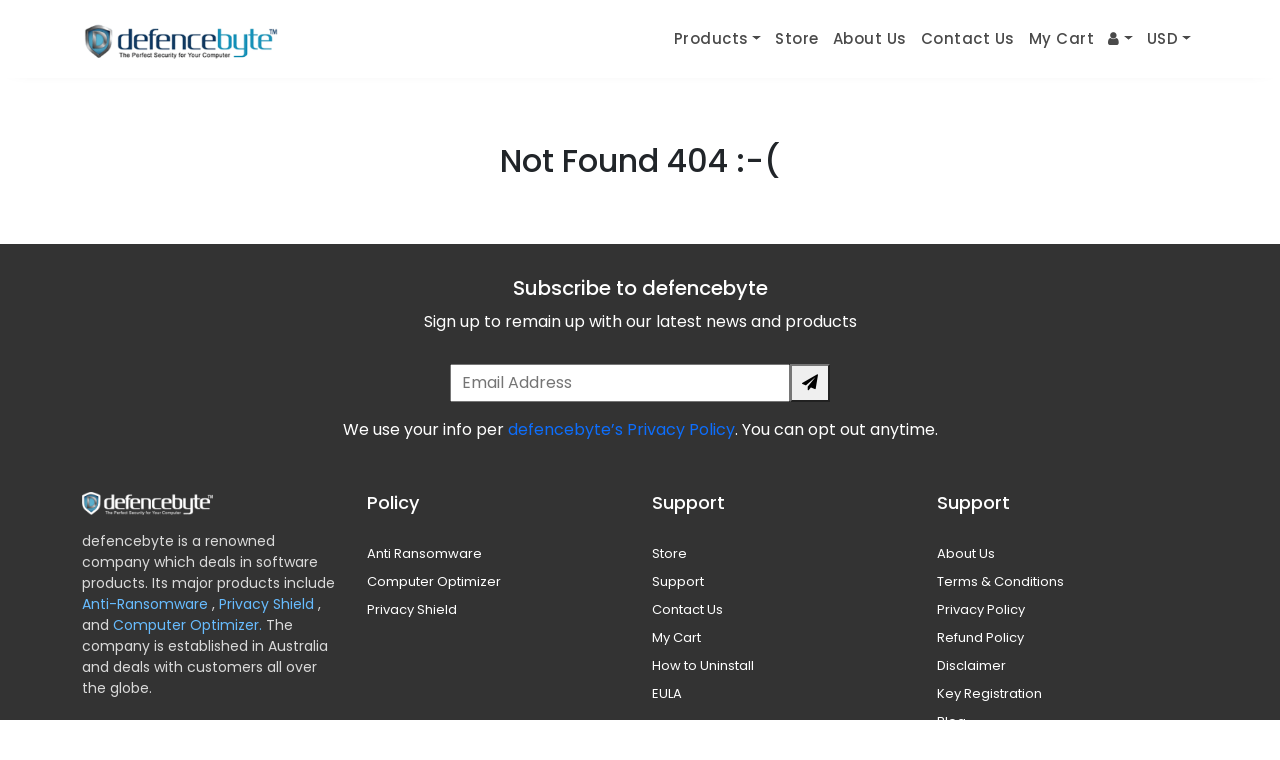

--- FILE ---
content_type: text/html
request_url: https://www.defencebyte.com/blog/category/%E3%82%B3%E3%83%8B%E3%83%99%E3%83%83%E3%83%88/
body_size: 367
content:
<!doctype html><html lang="en"><head><meta charset="utf-8"/><link rel="icon" href="assets/images/favicon.png"><meta name="viewport" content="width=device-width,initial-scale=1"/><meta name="theme-color" content="#000000"/><meta name="description" content="DefenceByte"/><script src="https://cdn.jsdelivr.net/npm/@popperjs/core@2.11.7/dist/umd/popper.min.js" integrity="sha384-zYPOMqeu1DAVkHiLqWBUTcbYfZ8osu1Nd6Z89ify25QV9guujx43ITvfi12/QExE" crossorigin="anonymous"></script><link href="https://cdn.jsdelivr.net/npm/bootstrap@5.3.0-alpha3/dist/css/bootstrap.min.css" rel="stylesheet" integrity="sha384-KK94CHFLLe+nY2dmCWGMq91rCGa5gtU4mk92HdvYe+M/SXH301p5ILy+dN9+nJOZ" crossorigin="anonymous"><script src="https://cdn.jsdelivr.net/npm/bootstrap@5.3.0-alpha3/dist/js/bootstrap.min.js" integrity="sha384-Y4oOpwW3duJdCWv5ly8SCFYWqFDsfob/3GkgExXKV4idmbt98QcxXYs9UoXAB7BZ" crossorigin="anonymous"></script><link href="https://maxcdn.bootstrapcdn.com/font-awesome/4.7.0/css/font-awesome.min.css" rel="stylesheet"/><script src="https://code.jquery.com/jquery-3.4.1.min.js"></script><link rel="manifest" href="/manifest.json"/><title>DefenceByte</title><script defer="defer" src="/static/js/main.70deebd8.js"></script><link href="/static/css/main.2b117fe0.css" rel="stylesheet"></head><body><noscript>You need to enable JavaScript to run this app.</noscript><div id="root"></div><div id="portal"></div></body></html>

--- FILE ---
content_type: text/css
request_url: https://www.defencebyte.com/static/css/main.2b117fe0.css
body_size: 14451
content:
@import url(https://fonts.googleapis.com/css2?family=Poppins:ital,wght@0,200;0,300;0,400;0,500;0,600;0,700;1,300&family=Roboto&display=swap);.owl-carousel{-webkit-tap-highlight-color:transparent;display:none;position:relative;width:100%;z-index:1}.owl-carousel .owl-stage{-moz-backface-visibility:hidden;position:relative;touch-action:manipulation}.owl-carousel .owl-stage:after{clear:both;content:".";display:block;height:0;line-height:0;visibility:hidden}.owl-carousel .owl-stage-outer{overflow:hidden;position:relative;-webkit-transform:translateZ(0)}.owl-carousel .owl-item,.owl-carousel .owl-wrapper{-webkit-backface-visibility:hidden;-moz-backface-visibility:hidden;-ms-backface-visibility:hidden;-webkit-transform:translateZ(0);-moz-transform:translateZ(0);-ms-transform:translateZ(0)}.owl-carousel .owl-item{-webkit-tap-highlight-color:transparent;-webkit-touch-callout:none;-webkit-backface-visibility:hidden;float:left;min-height:1px;position:relative}.owl-carousel .owl-item img{display:block;width:100%}.owl-carousel .owl-dots.disabled,.owl-carousel .owl-nav.disabled{display:none}.owl-carousel .owl-dot,.owl-carousel .owl-nav .owl-next,.owl-carousel .owl-nav .owl-prev{cursor:pointer;-webkit-user-select:none;user-select:none}.owl-carousel .owl-nav button.owl-next,.owl-carousel .owl-nav button.owl-prev,.owl-carousel button.owl-dot{background:none;border:none;color:inherit;font:inherit;padding:0!important}.owl-carousel.owl-loaded{display:block}.owl-carousel.owl-loading{display:block;opacity:0}.owl-carousel.owl-hidden{opacity:0}.owl-carousel.owl-refresh .owl-item{visibility:hidden}.owl-carousel.owl-drag .owl-item{touch-action:pan-y;-webkit-user-select:none;user-select:none}.owl-carousel.owl-grab{cursor:move;cursor:grab}.owl-carousel.owl-rtl{direction:rtl}.owl-carousel.owl-rtl .owl-item{float:right}.no-js .owl-carousel{display:block}.owl-carousel .animated{animation-duration:1s;animation-fill-mode:both}.owl-carousel .owl-animated-in{z-index:0}.owl-carousel .owl-animated-out{z-index:1}.owl-carousel .fadeOut{animation-name:fadeOut}@keyframes fadeOut{0%{opacity:1}to{opacity:0}}.owl-height{transition:height .5s ease-in-out}.owl-carousel .owl-item .owl-lazy{opacity:0;transition:opacity .4s ease}.owl-carousel .owl-item .owl-lazy:not([src]),.owl-carousel .owl-item .owl-lazy[src^=""]{max-height:0}.owl-carousel .owl-item img.owl-lazy{transform-style:preserve-3d}.owl-carousel .owl-video-wrapper{background:#000;height:100%;position:relative}.owl-carousel .owl-video-play-icon{-webkit-backface-visibility:hidden;background:url([data-uri]) no-repeat;cursor:pointer;height:80px;left:50%;margin-left:-40px;margin-top:-40px;position:absolute;top:50%;transition:transform .1s ease;width:80px;z-index:1}.owl-carousel .owl-video-play-icon:hover{transform:scale(1.3)}.owl-carousel .owl-video-playing .owl-video-play-icon,.owl-carousel .owl-video-playing .owl-video-tn{display:none}.owl-carousel .owl-video-tn{background-position:50%;background-repeat:no-repeat;background-size:contain;height:100%;opacity:0;transition:opacity .4s ease}.owl-carousel .owl-video-frame{height:100%;position:relative;width:100%;z-index:1}.owl-theme .owl-nav{-webkit-tap-highlight-color:transparent;margin-top:10px;text-align:center}.owl-theme .owl-nav [class*=owl-]{background:#d6d6d6;border-radius:3px;color:#fff;cursor:pointer;display:inline-block;font-size:14px;margin:5px;padding:4px 7px}.owl-theme .owl-nav [class*=owl-]:hover{background:#869791;color:#fff;text-decoration:none}.owl-theme .owl-nav .disabled{cursor:default;opacity:.5}.owl-theme .owl-nav.disabled+.owl-dots{margin-top:10px}.owl-theme .owl-dots{-webkit-tap-highlight-color:transparent;text-align:center}.owl-theme .owl-dots .owl-dot{zoom:1;display:inline-block;*display:inline}.owl-theme .owl-dots .owl-dot span{-webkit-backface-visibility:visible;background:#d6d6d6;border-radius:30px;display:block;height:10px;margin:5px 7px;transition:opacity .2s ease;width:10px}.owl-theme .owl-dots .owl-dot.active span,.owl-theme .owl-dots .owl-dot:hover span{background:#869791}.GuestCheckoutForm_formContainer__F9iGt{align-items:center;background-color:#00000080;bottom:0;display:flex;justify-content:center;left:0;position:absolute;right:0;top:0;z-index:1000}.GuestCheckoutForm_guestCheckoutForm__EnFD2{background-color:#fff;border-radius:8px;max-width:90%;padding:1rem;position:relative;width:350px}.GuestCheckoutForm_modalOpen__5Zv1T{animation:GuestCheckoutForm_modal-open-animation__1evIU .5s ease-in-out}.GuestCheckoutForm_modalClose__wSwcj{animation:GuestCheckoutForm_modal-close-animation__U97lC .5s ease-in-out}.GuestCheckoutForm_guestCheckoutHeader__0dO1n{align-items:center;display:flex;justify-content:space-between;margin-bottom:1rem}.GuestCheckoutForm_guestCheckoutHeader__0dO1n h2{font-size:1.5rem;margin:0}.GuestCheckoutForm_guestCheckoutHeader__0dO1n span{color:grey;cursor:pointer;font-size:1.25rem}.GuestCheckoutForm_guestCheckoutHeader__0dO1n span:hover{color:#000}.GuestCheckoutForm_inputContainer__V0zFe{align-items:flex-start;display:flex;flex-direction:column;margin-bottom:1rem}.GuestCheckoutForm_inputContainer__V0zFe label{color:#000;font-weight:600}.GuestCheckoutForm_input__1eACX{border:1px solid #000;border-radius:4px;outline:none;padding:4px 6px;width:100%}.GuestCheckoutForm_input__1eACX:focus{border:1px solid blue}.GuestCheckoutForm_error__uBaOd{color:red;font-size:14px;font-weight:500;margin:4px 0 0}.GuestCheckoutForm_guestCheckoutBtns__hPsSs{align-items:center;display:flex;gap:1rem;justify-content:flex-end}.GuestCheckoutForm_nextBtn__AJO7u{background:#000;padding:10px 1rem}.GuestCheckoutForm_cancelBtn__fTwWw,.GuestCheckoutForm_nextBtn__AJO7u{border:none;border-radius:50px;color:#fff;font-weight:500;outline:none}.GuestCheckoutForm_cancelBtn__fTwWw{background-color:rgba(211,15,15,.933);padding:.5rem .8rem}.GuestCheckoutForm_loaderWrapper__xNPH4{background:#0003;inset:0;position:absolute}.GuestCheckoutForm_loaderCenter__jpweO{left:50%;position:absolute;top:50%;transform:translate(-50%,-50%)}@keyframes GuestCheckoutForm_modal-open-animation__1evIU{0%{transform:scale(0)}to{transform:scale(1)}}@keyframes GuestCheckoutForm_modal-close-animation__U97lC{0%{transform:scale(1)}to{transform:scale(0)}}.Loader_loader__vpb2-{animation:Loader_spin__29Uu0 2s linear infinite;border:solid #fff;border-radius:50%;border-top:solid #3498db}@keyframes Loader_spin__29Uu0{0%{transform:rotate(0deg)}to{transform:rotate(1turn)}}.success{padding:40px 20px}.success img{display:block;margin:auto auto 17px;width:170px}.success .wrapper{border:1px solid #000;border-radius:10px;box-shadow:0 18px 26px -26px;margin-bottom:24px;padding:28px 30px}.success .wrapper>a{background:#3f51b5;border-radius:5px;color:#fff;font-size:12px;padding:7px 22px}.success .wrapper h6{font-size:18px;margin-bottom:12px}.success .wrapper ul{list-style-type:none;padding:0}.success .wrapper ul li a{color:#3f51b5;display:inline-block;font-size:14px;margin-bottom:5px}.success .wrapper ul li a i{margin-right:10px}.success .note{font-size:12px;margin-top:19px}.cancel{padding:40px 20px}.cancel img{display:block;margin:auto auto 17px;width:170px}.cancel .wrapper{border:1px solid #000;border-radius:10px;box-shadow:0 18px 26px -26px;margin-bottom:24px;padding:28px 30px}.cancel .wrapper>a{background:#3f51b5;border-radius:5px;color:#fff;font-size:12px;padding:7px 22px}.cancel .wrapper h6{font-size:18px;margin-bottom:12px}.cancel .wrapper ul{list-style-type:none;padding:0}.cancel .wrapper ul li a{color:#3f51b5;display:inline-block;font-size:14px;margin-bottom:5px}.cancel .wrapper ul li a i{margin-right:10px}.green{color:#00b200}.green,.red{font-weight:500}.red{color:red}.cancel .note{font-size:12px;margin-top:19px}*{margin:0;padding:0}html{scroll-behavior:smooth}footer{bottom:0}body{font-family:poppins,sans-serif;font-weight:400;overflow-x:hidden}#hidden-when-popup-open{height:100vh;overflow:hidden}div>p,label,span{font-family:poppins,sans-serif}div>h1,div>h2,div>h3,div>h4,div>h5,div>h6{font-family:poppins,sans-serif;margin:0}a{font-family:poppins,sans-serif}a,button{text-decoration:none!important}button{font-family:poppins,sans-serif!important}b{font-weight:600!important}img{max-width:100%}::-webkit-scrollbar{width:12px}::-webkit-scrollbar-track{background:#0000;border-radius:0}::-webkit-scrollbar-thumb{background:#000;border-radius:10px}.page-wrapper{background-color:#fff}.primary_header{background-color:#0000;box-shadow:0 0 20px -19px;padding:4px 0;position:relative;top:0;width:100%;z-index:999}.fixed-top{background-color:#fff;left:0;position:fixed;top:0;transition:all .5s linear;width:100%;z-index:99999}.fixed-top .navbar ul li a{color:#000!important}.primary_header .navbar-brand{border-radius:44px;color:#fff;font-size:40px;font-weight:800}.primary_header .navbar-brand img{width:200px}.primary_header .navbar{height:100%;padding:0;width:100%}.primary_header .navbar ul li a,.primary_header .navbar ul li button{border-bottom:2px solid #0000;color:#4a4a4a;font-size:15px;font-weight:500;letter-spacing:.5px;padding:0 7px 4px;position:relative}.primary_header .navbar ul li a:hover,.primary_header .navbar ul li button:hover{color:#00bcd4;transition:all .3s ease-in-out}.primary_header .navbar ul .dropdown-menu li:hover{background:#e2e2e2;border-radius:5px;margin-bottom:8px;transition:all .25s ease}.primary_header .image_box img{float:right;width:65%}.primary_header .navbar-nav .dropdown-menu a,.primary_header .navbar-nav .dropdown-menu button{color:#000;display:inline-block;margin-right:0;padding:0 11px 4px;transition:all .5s linear}.primary_header .navbar-nav .dropdown-menu button{background-color:initial;border:none;outline:none}.primary_header .navbar-toggler{align-items:center;background-color:#f0f0f0;border:none;border-radius:0;display:flex;font-size:18px;font-weight:400;height:44px;justify-content:center;letter-spacing:1.4px;position:relative;width:53px}.primary_header .navbar-toggler:focus{border:none;box-shadow:none}.primary_header .dropdown-menu{background:#fff;border-radius:10px;box-shadow:0 9px 28px -27px;min-width:220px!important;padding:10px}.primary_header .navbar-nav .dropdown:hover>.dropdown-menu{display:block;transition:all .5s linear}.primary_header .dropdown-menu ul{list-style-type:none;padding-left:6px}.primary_header .dropdown-menu ul li{margin-bottom:6px}.primary_header .navbar-nav{gap:0 10px;position:relative}.primary_header .navbar-nav .dropdown{position:relative}.primary_header .head_cont{align-items:baseline;background:linear-gradient(90deg,#090979,#700544 0,#057569 65%,#009632);display:flex;flex-direction:column;height:100%;justify-content:space-between;padding:12px}.primary_header .head_cont h6{color:#fff;font-size:24px}.primary_header .head_cont p{color:#fff;font-size:12px}.primary_header .lets_talk{background:#515557!important;color:#fff!important;font-size:14px!important;padding:10px 40px!important}.fixed-top .navbar ul li a.lets_talk{color:#fff!important}.primary_header .mega-menu h6{font-size:24px;font-weight:600;margin-bottom:10px}.bar1{top:9px}.bar1,.bar2{background-color:#000;content:" ";height:2px;position:absolute;width:30px}.bar2{top:21px}.bar3{background-color:#000;content:" ";height:2px;margin:10px 0;position:absolute;top:24px;width:30px}.homeSlider{background:#f6f6f6;background-attachment:fixed;background-repeat:no-repeat;background-size:cover;min-height:430px;overflow:hidden;position:relative;width:100%}.sticky{position:-webkit-sticky;position:sticky;top:100px}.homeSlider video{background-attachment:fixed;border-bottom-left-radius:50%;border-top-left-radius:67%;height:100%;object-fit:cover;position:absolute;right:0;width:38%;z-index:1}.homeSlider iframe{filter:brightness(.9);height:485px;object-fit:fill;width:100%}.homeSlider .ban_img{height:600px;object-fit:cover;width:100%}.homeSlider .form_wrapper{margin:30px 0}.homeSlider .form_wrapper h5{font-size:24px;font-weight:400;margin-bottom:15px}@keyframes zoominoutsinglefeatured{0%{transform:scale(1)}50%{transform:scale(1.2)}to{transform:scale(1)}}.progress-bar{background:linear-gradient(to top left,#ef5152,#ffa200);height:5px;position:fixed;top:0;width:0;z-index:9999}.homeSlider .owl-theme .owl-dots{display:none}.homeSlider .owl-theme .owl-nav{align-items:center;background:#fff;display:none!important;display:flex;justify-content:center;position:absolute;top:100px}.homeSlider .owl-theme .owl-nav .owl-prev{left:0;position:absolute}.homeSlider .owl-theme .owl-nav .owl-next{position:absolute;right:0!important}.homeSlider .overlay{align-items:center;background:linear-gradient(90deg,#ffffffd6 37%,#fff0 54%);bottom:0;display:flex;height:100%;left:0;position:absolute;right:0;top:0;width:100%}.homeSlider .overlay .wrapper .sub_title{color:#cfcfcf;font-size:36px;font-weight:600;margin:0}.homeSlider .overlay .wrapper .tagline{color:#000;font-size:22px;font-weight:500}.homeSlider .overlay .wrapper{align-items:flex-start;display:flex;flex-direction:column;height:100%;padding:10px;position:relative;z-index:9}.homeSlider .overlay .ban_title{color:#2899bc;font-size:42px;font-weight:600;margin-bottom:20px;text-align:left}.homeSlider .overlay .img_box{height:100%;text-align:right}.homeSlider .overlay .img_box img{width:42%;z-index:1}.homeSlider .overlay .wrapper .applynow{background:#000;border:2px solid #000;border-radius:0;color:#fff;display:inline-block;font-size:16px;padding:8px 16px}.homeSlider .overlay .wrapper .applynow:hover{border:2px solid #000}.homeSlider .overlay .wrapper .applynow i{font-size:20px;margin:0 5px 0 0}.homeSlider .overlay .ban_title span{color:#000;font-weight:800}.faq{padding:60px 0}.faq .section_title{text-align:center}.faq .section_title h2{color:#000;display:inline-block;font-size:32px;font-weight:600;margin-bottom:10px}.faq .section_title p{color:#888686;font-weight:500;margin-bottom:40px}.faq .heading h6:before{background-color:#000;bottom:50%;content:" ";height:3px;left:0;position:absolute;right:0;top:50%;width:62px}.faq .accordion-button{box-shadow:none!important;font-size:20px;font-weight:500;letter-spacing:.6px}.faq .accordion-button:focus,.faq .accordion-button:not(.collapsed){color:green}.owl-theme .owl-nav [class*=owl-]:hover{background:none!important}.sticky_top{height:100%;position:fixed;top:117px;transition:all .5s;width:417px;z-index:1030}@keyframes mover{0%{transform:translateY(0)}to{transform:translateY(-20px)}}.bottom_footer{background-color:#333;padding:12px 0}.bottom_footer .logo_box{text-align:right}.bottom_footer .logo_box img{width:25%}.bottom_footer .pages h6{color:#fff;font-size:18px;margin-bottom:28px}.bottom_footer .pages p{color:#dadada;font-size:14px}.bottom_footer .pages p a{color:#67bcff}.bottom_footer .pages img{margin-bottom:16px;width:50%}.bottom_footer .pages ul{height:100%;list-style-type:none;margin-bottom:0;padding:0}.bottom_footer .pages ul li{color:#fff}.bottom_footer .pages ul li a{border-bottom:1px solid #0000;color:#fff;display:inline-block;font-size:13px;font-weight:400;margin-bottom:5px;word-break:break-word}.bottom_footer .pages ul li a:hover{border-bottom:1px solid #dadada;color:#dadada;transition:all .5s}.bottom_footer .copyright p{color:#fff;font-size:12px;margin-bottom:0}.bottom_footer .link_btn h6{color:#000;font-size:16px;margin-bottom:20px}.bottom_footer .link_btn h6 i{margin-right:10px}.bottom_footer .link_btn a{background:#4caf50;border:none;border-radius:5px;color:#fff;display:inline-block;font-size:14px;font-weight:400;margin-bottom:20px;padding:9px 25px;text-transform:uppercase}.bottom_footer .contact h6{color:#fff;font-size:18px;margin-bottom:28px}.bottom_footer .contact a{color:#e4e4e4;font-size:20px;margin-bottom:20px}.bottom_footer .social_links{display:flex;flex-wrap:wrap;gap:0 22px;justify-content:center;list-style-type:none;margin:10px 0;padding:0}.bottom_footer .social_links li a{color:#fff}.bottom_footer .upper_box a{border-left:3px solid #fff;color:#fff;display:inline-block;font-size:112px;font-weight:100;margin:0 0 65px;padding-left:14px}.bottom_footer .news_letter{padding:20px 0;text-align:center}.bottom_footer .news_letter h6{color:#fff;font-size:20px;margin-bottom:10px}.bottom_footer .news_letter p{color:#fff;font-size:16px;margin-bottom:10px}.bottom_footer .news_letter form{padding:20px 0}.bottom_footer .news_letter button,.bottom_footer .news_letter input{padding:5px 10px}.bottom_footer .content_head h6{font-size:24px}.bottom_footer .content_head p{font-size:18px}.help_desk .head{margin-bottom:40px;text-align:center}.help_desk .head h6{font-size:30px;margin-bottom:10px}.help_desk .head p{font-size:18px;margin-bottom:10px}.help_desk .img_box img{width:100%}.help_desk .content_head{padding:20px}.help_desk{padding:40px 0}.help_desk .content_head h6{font-size:30px;margin-bottom:10px}.help_desk ul{list-style-type:none}.help_desk ul li p{align-items:center;display:flex;font-size:22px}.help_desk ul li i{color:#00d200;font-size:25px;margin-right:10px}.disclaimer{color:#7e7e7e;font-size:12px;margin-top:18px;text-align:center}.common_header{background-attachment:fixed;background-position:50%;background-repeat:no-repeat;background-size:cover;box-shadow:0 19px 49px -54px;padding:318px 0 3px;position:relative}.common_header,.common_header .overlay{border-bottom-left-radius:100px;border-bottom-right-radius:100px;width:100%}.common_header .overlay{align-items:center;bottom:0;display:flex;justify-content:center;left:0;position:absolute;right:0;top:0}.common_header .heading_wrapper h6{color:#fff;font-size:36px}.common_header .heading_wrapper p{color:#fff;font-size:38px;font-weight:500}.common_header .wrapper p{color:#fff;font-size:18px}.common_header .heading_wrapper{align-items:flex-end;display:flex;flex-direction:column;height:100%;justify-content:center}.common_header.store{background:linear-gradient(90deg,#090979,#056170 0,#057569 50%,#009632)}.common_header.store p{font-size:18px;font-weight:400}.common_header.store h6{font-size:28px;margin-bottom:10px}.common_header.support{background:linear-gradient(90deg,#790937,#0d7505 53%,#fff 102%)}.common_header.support h6{font-size:28px;margin-bottom:10px}.common_header.support p{font-size:18px;font-weight:400}.common_header.support a{background:aqua;color:#000;font-size:14px;margin-bottom:20px;padding:7px 16px}.common_header.partners p{font-size:18px;font-weight:400}.common_header.partners h6{font-size:28px;margin-bottom:10px}.common_header.partners .heading_wrapper{background:#1d1d1dc2;padding:20px}.common_header.antiransomware p{color:#000;font-size:18px;font-weight:400}.common_header.antiransomware h6{color:#000;font-size:28px;margin-bottom:10px}.common_header.antiransomware a{background:#343434;color:#fff;display:inline-block;padding:4px 13px}.common_header.ComputerOptimizer p{color:#fff;font-size:18px;font-weight:400}.common_header.ComputerOptimizer h6{color:#fff;font-size:28px;margin-bottom:10px}.common_header.ComputerOptimizer a{background:#00acc1;color:#fff;display:inline-block;padding:4px 13px}.common_header.PrivacyShield p{color:#fff;font-size:18px;font-weight:400}.common_header.PrivacyShield h6{color:#fff;font-size:28px;margin-bottom:10px}.common_header.PrivacyShield a{background:#00acc1;color:#fff;display:inline-block;padding:4px 13px}.common_section{padding:50px 0}.common_section .head{color:#000;font-size:28px;font-weight:500;margin-bottom:14px}.common_section p{color:#474747;font-size:16px;font-weight:400;margin-bottom:14px}.contact_us{padding:88px 0 50px}.contact_us .heading{margin-bottom:20px}.contact_us .heading .cont_head{color:#000;display:inline-block;font-size:24px;font-weight:500;margin-bottom:35px}.contact_us .heading a{color:#015ee8;font-size:16px;font-weight:500}.contact_us .cont_box{align-items:center;display:flex;gap:0 20px;padding:0 0 0 20px}.contact_us .cont_box img{background:pink;border-radius:20px;padding:3px;width:36px}.contact_us .wrapper{border-radius:19px;padding:30px}.contact_us .wrapper form label{display:block;font-size:14px;font-weight:500;margin-bottom:6px}.contact_us .wrapper form .form-group{margin-bottom:20px}.contact_us .wrapper form span{color:red}.contact_us .wrapper form input,.contact_us .wrapper form select{border:2px solid #c4c4c4;border-radius:0;padding:10px;width:100%}.contact_us .wrapper form input:focus,.contact_us .wrapper form select:focus{border:2px solid #1a95bb;box-shadow:none;outline:none}.contact_us .wrapper form textarea{border:2px solid #c4c4c4;border-radius:0;padding:10px;width:100%}.contact_us .wrapper form textarea:focus{border:2px solid #1a95bb;box-shadow:none;outline:none}.contact_us .wrapper form button{background:#0788b4;border:2px solid #0788b4;border-radius:0;color:#fff;font-size:14px;font-weight:500;padding:8px 23px}.contact_us .wrapper form button:hover{border:2px solid #0788b4}.contact_us .wrapper form h6{color:#000;display:inline-block;font-size:18px;font-weight:500;margin-bottom:35px}.contact_us .contact_info h6{color:#00304f;font-size:20px;font-weight:500;margin-bottom:15px}.contact_us .recaptcha{align-items:center;border:1px solid #000;display:flex;gap:20px;padding:10px 22px}.contact_us .recaptcha label i{margin:0 20px}.contact_us .recaptcha input{border:1px solid #000!important}.contact_us .form-check-input{width:auto!important}.contact_us .cont_box{margin-bottom:20px}.contact_us .cont_box h6{font-size:18px}.contact_us .cont_box p{font-size:14px;margin-bottom:0}.products{background:#f5f5f5;padding:30px 0}.products .head h6{font-size:34px;font-weight:500;margin-bottom:10px;text-align:center}.products .head p{font-size:14px}.products .wrapper img{margin-bottom:20px;width:80%}.products .wrapper{background:#fff;border:2px solid #c8c8c8;box-shadow:0 0 21px -16px;margin-bottom:20px;padding:20px;text-align:center}.products .wrapper .content button{background:#01378d;border:none;color:#fff;display:inline-block;font-size:14px;margin:10px 0;outline:none;padding:10px 18px}.products .wrapper .content h6{font-size:18px;font-weight:400}.seamless_security{padding:60px 0}.comm_head{margin-bottom:40px}.comm_head h6{font-size:34px;font-weight:400;margin-bottom:10px}.comm_head p{font-size:14px}.seamless_security .wrapper img{margin-bottom:20px;width:60px}.seamless_security .wrapper{border-image-slice:1!important;border-image-source:linear-gradient(90deg,#0d3761,#ffc107);border-style:solid!important;border-width:3px!important;box-shadow:0 19px 31px -31px;height:92%;margin-bottom:20px;padding:20px}.seamless_security .wrapper .content h6{margin-bottom:15px}.seamless_security .wrapper .content p{font-size:14px;font-weight:300}.seamless_security .wrapper_slider{background-repeat:no-repeat;background-size:cover;overflow:hidden;position:relative;width:100%}.seamless_security .wrapper_slider img{padding:28px;position:relative;right:-62px;top:-3px;width:84%!important}.cta_bg{background-attachment:fixed;background-repeat:no-repeat;background-size:cover;height:380px;position:relative;width:100%}.cta_bg_box{position:relative;top:-90px}.cta_bg_box .outer_wrapper{background:#f5f5f5ed;padding:48px 30px}.cta_bg_box .head{margin-bottom:30px;text-align:center}.cta_bg_box .head h6{font-size:34px;font-weight:400;margin-bottom:10px}.cta_bg_box .box{background:#3c4eaf;margin-bottom:20px;padding:32px 20px;text-align:center}.cta_bg_box .box img{margin-bottom:10px;width:45px}.cta_bg_box .box h6{color:#fff;font-size:18px}.cta_bg_box .button{display:flex;gap:0 30px;justify-content:center;margin:25px 0}.button button,.buttons button,.cta_bg_box .button a{background:#01378d;color:#fff;font-size:14px;margin:10px 0;padding:10px 18px}button.buttons{background:#00acc1;padding:7px 13px}button.buttons,button.buttons-dark{border:none;color:#fff;font-size:14px;margin:10px 0}button.buttons-dark{background:#01378d;padding:10px 18px}button.buttons-color{background:linear-gradient(90deg,#005ab4,#c29200);border:none;color:#fff;font-size:14px;margin:10px 0;padding:12px 25px}p.freename{font-size:20px;text-align:center;width:100%}.df-tc-sec2{background:url(https://www.defencebyte.com/assets/images/computer-soft.jpg) no-repeat 50%;padding:30px 0}.thankyou h2{color:#fff;font-size:40px;font-weight:300}.thankyou h3,.thankyou h4{color:#fff}.thankyou h5{color:#fff;font-size:16px;line-height:24px}.installing-box h4{color:#fff;margin:15px 0}.thankyou h5 a{border:none;color:#5cb1ce;display:inline-block;font-weight:400;padding:0}.compare-table h3{color:#fff}.compare-table{border-top:0 solid #fff}ul.easystep{border:1px solid #ffffff80;border-top:0 solid #fff;display:flex;list-style:none;padding:15px 0}.heading-wrapper{display:flex;justify-content:center;width:100%}.side{border-bottom:1px solid #ffffff80;width:calc(50% - 105px)}.middle{position:right;width:210px}.steps-heading{background:#0000;color:#ffffff80;position:relative;text-transform:uppercase;top:10px}.inst-icon span{background:#fff;border-radius:50%;color:#108fb8;display:inline-block;font-size:20px;height:60px;line-height:60px;width:60px}.inst-icon div{color:#fff;display:inline-block;font-size:15px;margin-right:8px;text-transform:uppercase;vertical-align:middle}.cus-support a{background-color:#fff}.dwnl-arrow{animation:animation-example;animation-duration:5s;animation-iteration-count:infinite;bottom:50px;display:block;left:20px;position:fixed;width:120px;z-index:1001}.dwnl-arrow .top{background:#fff url(https://www.defencebyte.com/assets/images/defencebyte-logo-d.png) no-repeat 50%;height:54px}.dwnl-arrow .middle{background:#1a92b7;width:100%}.dwnl-arrow p{color:#fff;font-size:34px;line-height:16px;margin:0;padding:20px 5px 15px;text-align:center}.dwnl-arrow p span{display:block;font-size:12px;padding-top:15px}.dwnl-arrow .bottom{background:#0000 url(https://www.defencebyte.com/assets/images/dtp-arrow-bottom.png) no-repeat 50%;height:58px}.installing-box h3{font-size:15px;font-weight:400;margin-top:5px;padding:5px 0;text-transform:uppercase}.dwnl-arrow.firefox{animation:animation-example2;animation-duration:5s;animation-iteration-count:infinite;bottom:auto;left:auto;right:20px;top:120px}.dwnl-arrow.firefox .bottom{transform:rotate(180deg)}.pc_optimizer{background:#f0f8ff;padding:60px 0}.pc_optimizer .wrapper .title{font-size:46px;font-weight:400;margin-bottom:10px}.pc_optimizer .wrapper .sub_title{font-size:24px;font-weight:400;margin-bottom:10px}.pc_optimizer .buttons{display:flex;gap:0 30px;justify-content:flex-start;margin:25px 0}.pc_optimizer .buttons a{background:#01378d;color:#fff;font-size:14px;margin:10px 0;padding:10px 18px}.pc_optimizer .iccon_box{text-align:center}.pc_optimizer .iccon_box img{margin-bottom:15px;width:50px}.pc_optimizer .iccon_box h6{font-size:14px;font-weight:400}.privacy_shield{background-attachment:fixed;background-repeat:no-repeat;background-size:cover;height:100%;padding:50px 0;position:relative;width:100%}.privacy_shield .overlay{background-color:#283593c2;bottom:0;content:"";height:100%;left:0;position:absolute;right:0;top:0;width:100%;z-index:1}.z_index{position:relative;z-index:9}.privacy_shield .head .title{color:#fff;font-size:34px}.privacy_shield .head .sub_title{color:#fff;font-size:24px;font-weight:400}.privacy_shield .head .desc{color:#fff;font-size:18px;font-weight:400}.privacy_shield .box{background:#fff;margin-bottom:20px;padding:20px}.privacy_shield .box img{background:#e3ab03;border-radius:24px;padding:6px;width:50px}.privacy_shield .box h6{font-size:14px;font-weight:400;margin:10px 0}.privacy_shield .buttons{display:flex;gap:0 30px;justify-content:flex-start;margin:25px 0}.privacy_shield .buttons a{background:#ffc107;color:#000;font-size:14px;margin:10px 0;padding:10px 18px}.reliable_security{padding:80px 0}.reliable_security .buttons{display:flex;gap:0 30px;justify-content:flex-start;margin:25px 0}.reliable_security .buttons a,.reliable_security button{background:#ffc107;border:none;color:#000;font-size:14px;margin:10px 0;padding:10px 18px}.reliable_security .wrapper h6{color:#000;font-size:38px}.reliable_security .wrapper h5{color:#000;font-size:20px;font-weight:300;margin:10px 0}.reliable_security .wrapper p{color:#000;font-size:14px;font-weight:400}.computer_safe{background:#fff7ed;padding:60px 0}.computer_safe .head h6{color:#000;font-size:38px;margin-bottom:15px}.computer_safe .head p{font-size:18px;font-weight:300;margin-bottom:42px}.computer_safe .img_box img{margin-bottom:20px}.computer_safe ul li p{font-size:18px}.customer_say{padding:80px 0}.customer_say .head{display:flex;flex-direction:column;height:100%;justify-content:center}.customer_say .head h6{color:#000;font-size:60px;margin-bottom:15px}.customer_say .head h6 span{color:#108fbb}.customer_say .head p{font-size:18px;font-weight:300;margin-bottom:42px}.customer_say .wrapper_slider .box{background:#f5f5f5;padding:20px;text-align:center}.customer_say .wrapper_slider .box img{background:#3f51b5;margin:10px auto;padding:10px;width:140px}.customer_say .wrapper_slider .box p{font-size:14px;font-weight:500}.about_us{padding:60px 0}.about_us .wrapper h6{font-size:24px;margin-bottom:20px}.about_us .wrapper p{font-size:16px;margin-bottom:20px}.advantages .head{text-align:center}.advantages .head h6{font-size:34px;margin-bottom:15px}.advantages .product_adv .content h6{font-size:22px}.advantages .product_adv img{margin-bottom:15px;width:70%}.advantages .product_adv .content ul{list-style-type:none;padding-left:0}.advantages .product_adv .content ul li i{color:#00d500;font-size:18px;margin-right:10px}.key_registration .wrapper{background:#fff;border-image-slice:1!important;border-image-source:linear-gradient(90deg,#0888b4,#ffc107);border-radius:19px;border-style:solid!important;box-shadow:0 2px 21px -14px;margin:70px 0;padding:30px}.key_registration .wrapper .form_heading{font-size:24px;font-weight:600;margin-bottom:22px;text-align:center}.key_registration .wrapper form label{display:block;font-size:14px;font-weight:500;margin-bottom:6px}.key_registration .wrapper form .form-group{margin-bottom:20px}.key_registration .wrapper form span{color:red}.key_registration .wrapper form input{border:2px solid #c4c4c4;border-radius:0;padding:10px;width:100%}.key_registration .wrapper form input[type=checkbox]{float:left;margin-right:10px;width:auto}.key_registration .wrapper form select{border:2px solid #c4c4c4;border-radius:0;padding:10px;width:100%}.key_registration .wrapper form input:focus,.key_registration .wrapper form select:focus{border:2px solid #1a95bb;box-shadow:none;outline:none}.key_registration .wrapper form textarea{border:2px solid #c4c4c4;border-radius:0;padding:10px;width:100%}.key_registration .wrapper form textarea:focus{border:2px solid #1a95bb;box-shadow:none;outline:none}.key_registration .wrapper form button{background:#0788b4;border:2px solid #0788b4;border-radius:0;color:#fff;font-size:14px;font-weight:500;padding:8px 23px}.key_registration .wrapper form button:hover{border:2px solid #0788b4}.products_list{padding:60px 0}.products_list .head h6{font-size:34px;margin-bottom:30px}.products_list img{margin-bottom:20px;width:100px}.products_list .wrapper{border:1px solid #e2e2e2;box-shadow:0 6px 14px -15px;margin-bottom:30px;padding:20px 10px;text-align:center}.products_list .wrapper .info{background:#eaf6fa;padding:10px}.products_list .wrapper .info h6{font-size:18px;margin-bottom:10px}.products_list .wrapper .info p{color:blue;font-size:16px;font-weight:500}.products_list .wrapper .info p i{color:#00c000}.products_list .wrapper .price{padding:10px}.products_list .wrapper .price p{font-size:16px;margin-bottom:4px}.products_list .wrapper .price .mrp{text-decoration:line-through}.products_list .wrapper .price .discount{background:#da0000;color:#fff;display:inline-block;padding:4px 13px}.products_list .buttons a{background:#343434;color:#fff;display:inline-block;padding:4px 13px}.how_to_uninstall{padding:70px 0}.how_to_uninstall .head{margin-bottom:40px;text-align:center}.how_to_uninstall .head h6{font-size:34px;margin-bottom:15px}.how_to_uninstall .steps h6{font-size:20px;margin-bottom:16px}.how_to_uninstall .steps h6 span{color:#1d93ba;font-size:34px}.affiliate_program{padding:60px 0}.affiliate_program .head h6{font-size:34px;margin-bottom:30px;text-align:center}.affiliate_program .wrapper h6{color:#272727;font-size:18px;font-weight:400;margin-bottom:16px}.affiliate_program .wrapper ul{list-style-type:none}.affiliate_program .wrapper ul li i{color:#00d500;font-size:18px;margin-right:10px}.affiliate_program2{padding:60px 0}.affiliate_program2 .head h6{font-size:34px;margin-bottom:20px}.affiliate_program2 .head p{font-size:18px;margin-bottom:20px}.affiliate_program2 .wrapper{margin-bottom:30px;padding:20px}.affiliate_program2 .wrapper img{margin-bottom:15px;width:50px}.affiliate_program2 .wrapper .content h6{font-size:18px;margin-bottom:20px}.affiliate_program2 .wrapper .content p{font-size:14px;margin-bottom:20px}.partners3{background:#f7f7f7;padding:50px 0}.partners3 .head h6{font-size:34px;margin-bottom:30px}.partners3 .wrapper{text-align:center}.partners3 .wrapper img{display:block;margin:35px auto;width:150px}.partners3 .wrapper a{background:#3f51b5;color:#fff;font-size:14px;font-weight:400;padding:8px 14px}.partners4{padding:50px 0}.partners4 .head h6{font-size:34px;margin-bottom:30px}.partners4 img{width:100px}.partners5{padding:50px 0}.partners5 .head h6{font-size:34px;margin-bottom:30px;text-align:center}.partners5 .wrapper h6{font-size:23px;font-weight:300;margin-bottom:20px}.partners5 .wrapper p{font-size:18px;font-weight:300;margin-bottom:20px}.partners5 .wrapper a{background:#3f51b5;color:#fff;font-size:14px;font-weight:400;padding:8px 14px}.antiransomware_secure{padding:50px 0}.antiransomware_secure .head h6{font-size:30px;margin-bottom:15px}.antiransomware_secure .head p{font-size:24px;margin-bottom:15px}.antiransomware_secure .head a{background:blue;color:#fff;display:inline-block;margin:10px 0;padding:10px 29px}.antiransomware_peerless{background-color:#000;padding:50px 0 0}.antiransomware_peerless .head h6{color:#fff;font-size:34px;font-weight:300;margin-bottom:30px}.antiransomware_peerless .head p{color:#fff;font-size:18px;font-weight:300;margin-bottom:10px}.antiransomware_peerless .wrapper img{margin-bottom:15px;width:50px}.antiransomware_peerless .wrapper p{color:#fff;font-size:12px}.antiransomware_peerless a{background:linear-gradient(90deg,#005ab4,#c29200);color:#fff;font-weight:500;padding:10px 29px}.antiransomware_defending{padding:60px 0}.antiransomware_defending .head h6{font-size:34px;margin-bottom:20px}.antiransomware_defending .head p{font-size:18px;margin-bottom:20px}.antiransomware_defending .wrapper{margin-bottom:30px;text-align:center}.antiransomware_defending .wrapper img{margin-bottom:20px;width:50px}.antiransomware_defending .wrapper h6{font-size:16px;margin-bottom:10px}.antiransomware_defending .wrapper p{font-size:14px;margin-bottom:10px}.antiransomware_merits{padding:50px 0}.antiransomware_merits .head{text-align:center}.antiransomware_merits .head h6{font-size:34px;margin-bottom:20px}.antiransomware_merits .wrapper img{margin-bottom:15px;width:50px}.antiransomware_merits .wrapper h6{font-size:18px;margin-bottom:10px}.antiransomware_merits .wrapper p{font-size:14px;margin-bottom:10px}.antiransomware_Protection{background:#000;padding:60px 0}.antiransomware_Protection .head h6{color:#fff;font-size:34px;margin-bottom:20px}.antiransomware_Protection .head p{color:#fff;font-size:18px;margin-bottom:20px}.antiransomware_Protection .head a{background:#0288d1;color:#fff;font-weight:500;padding:7px 23px}.antiransomware_Protection .bottom_text p{color:#fff;font-size:12px}.antiransomware_Protection .wrapper h6{color:#fff;font-size:34px;margin-bottom:20px}.antiransomware_Protection .wrapper p{color:#fff;font-size:16px}.antiransomware_faq{padding:50px 0}.antiransomware_faq .head h6{color:#000;font-size:34px;margin-bottom:20px}.ComputerOptimizer1{padding:50px 0}.ComputerOptimizer1 .head h6{font-size:30px;margin-bottom:15px}.ComputerOptimizer1 .head p{font-size:24px;margin-bottom:15px}.ComputerOptimizer1 .head a{background:blue;color:#fff;display:inline-block;margin:10px 0;padding:10px 29px}.ComputerOptimizer2{background-color:#000;padding:50px 0 0}.ComputerOptimizer2 .head h6{color:#fff;font-size:34px;font-weight:300;margin-bottom:30px}.ComputerOptimizer2 .head p{color:#fff;font-size:18px;font-weight:300;margin-bottom:10px}.ComputerOptimizer2 .wrapper img{margin-bottom:15px;width:50px}.ComputerOptimizer2 .wrapper p{color:#fff;font-size:12px}.ComputerOptimizer2 a{background:linear-gradient(90deg,#005ab4,#c29200);color:#fff;font-weight:500;padding:10px 29px}.ComputerOptimizer3{padding:60px 0}.ComputerOptimizer3 .head h6{font-size:34px;margin-bottom:20px}.ComputerOptimizer3 .head p{font-size:18px;margin-bottom:20px}.ComputerOptimizer3 .wrapper{margin-bottom:30px;text-align:center}.ComputerOptimizer3 .wrapper img{margin-bottom:20px;width:50px}.ComputerOptimizer3 .wrapper h6{font-size:16px;margin-bottom:10px}.ComputerOptimizer3 .wrapper p{font-size:14px;margin-bottom:10px}.ComputerOptimizer4{padding:50px 0}.ComputerOptimizer4 .head{text-align:center}.ComputerOptimizer4 .head h6{font-size:34px;margin-bottom:20px}.ComputerOptimizer4 .wrapper img{margin-bottom:15px;width:50px}.ComputerOptimizer4 .wrapper h6{font-size:18px;margin-bottom:10px}.ComputerOptimizer4 .wrapper p{font-size:14px;margin-bottom:10px}.ComputerOptimizer5{background:#000;padding:60px 0}.ComputerOptimizer5 .head h6{color:#fff;font-size:34px;margin-bottom:20px}.ComputerOptimizer5 .head p{color:#fff;font-size:18px;margin-bottom:20px}.ComputerOptimizer5 .head a{background:#0288d1;color:#fff;font-weight:500;padding:7px 23px}.ComputerOptimizer5 .bottom_text p{color:#fff;font-size:12px}.ComputerOptimizer5 .wrapper h6{color:#fff;font-size:34px;margin-bottom:20px}.ComputerOptimizer5 .wrapper p{color:#fff;font-size:16px}.ComputerOptimizer_faq{padding:50px 0}.ComputerOptimizer_faq .head h6{color:#000;font-size:34px;margin-bottom:20px}.ComputerOptimizer6{background:#f5f5f5;padding:60px 0}.ComputerOptimizer6 .head h6{color:#000;font-size:34px;margin-bottom:20px}.ComputerOptimizer6 .head p{color:#000;font-size:18px;margin-bottom:20px}.ComputerOptimizer6 .img_box a{background:#00acc1;color:#fff;display:inline-block;padding:4px 13px}.PrivacyShield1{padding:50px 0}.PrivacyShield1 .head h6{font-size:30px;margin-bottom:15px}.PrivacyShield1 .head p{font-size:24px;margin-bottom:15px}.PrivacyShield1 .head a{background:blue;color:#fff;display:inline-block;margin:10px 0;padding:10px 29px}.PrivacyShield2{background-color:#000;padding:50px 0 0}.PrivacyShield2 .head h6{color:#fff;font-size:34px;font-weight:300;margin-bottom:30px}.PrivacyShield2 .head p{color:#fff;font-size:18px;font-weight:300;margin-bottom:10px}.PrivacyShield2 .wrapper img{margin-bottom:15px;width:50px}.PrivacyShield2 .wrapper p{color:#fff;font-size:12px}.PrivacyShield2 a{background:linear-gradient(90deg,#005ab4,#c29200);color:#fff;font-weight:500;padding:10px 29px}.PrivacyShield3{padding:60px 0}.PrivacyShield3 .head h6{font-size:34px;margin-bottom:20px}.PrivacyShield3 .head p{font-size:18px;margin-bottom:20px}.PrivacyShield3 .wrapper{margin-bottom:30px;text-align:center}.PrivacyShield3 .wrapper img{margin-bottom:20px;width:50px}.PrivacyShield3 .wrapper h6{font-size:16px;margin-bottom:10px}.PrivacyShield3 .wrapper p{font-size:14px;margin-bottom:10px}.PrivacyShield4{padding:50px 0}.PrivacyShield4 .head{text-align:center}.PrivacyShield4 .head h6{font-size:34px;margin-bottom:20px}.PrivacyShield4 .wrapper img{margin-bottom:15px;width:50px}.PrivacyShield4 .wrapper h6{font-size:18px;margin-bottom:10px}.PrivacyShield4 .wrapper p{font-size:14px;margin-bottom:10px}.PrivacyShield5{background:#000;padding:60px 0}.PrivacyShield5 .head h6{color:#fff;font-size:34px;margin-bottom:20px}.PrivacyShield5 .head p{color:#fff;font-size:18px;margin-bottom:20px}.PrivacyShield5 .head a{background:#0288d1;color:#fff;font-weight:500;padding:7px 23px}.PrivacyShield5 .bottom_text p{color:#fff;font-size:12px}.PrivacyShield5 .wrapper h6{color:#fff;font-size:34px;margin-bottom:20px}.PrivacyShield5 .wrapper p{color:#fff;font-size:16px}.PrivacyShield_faq{padding:50px 0}.PrivacyShield_faq .head h6{color:#000;font-size:34px;margin-bottom:20px}.PrivacyShield7{background:#f5f5f5;padding:50px 0}.PrivacyShield7 .head h6{color:#000;font-size:34px;margin-bottom:20px}.PrivacyShield7 .head p{color:#000;font-size:18px;margin-bottom:20px}.download_buttons{background:#00acc1;color:#fff;display:inline-block;padding:4px 13px}.cart-detail{padding:40px 0}.cart-detail,.cart-tab{display:block;width:100%}.cart-tab1{font-size:15px;text-align:center;width:100%}.cart-tab1 tr:first-child{background:#004380}.cart-tab1 tr:first-child td{color:#fff;font-weight:700}.cart-tab1 tr td{border:1px solid #e1e1e1;box-sizing:border-box;padding:5px 15px}.cart-tab1 tr td img{max-height:90px;max-width:60px}.minus,.plus{cursor:pointer;display:inline-block;font-size:30px;line-height:30px;margin:0 8px;width:30px}.cart-tab1 tr td input,.minus,.plus{border:1px solid #e1e1e1;box-sizing:border-box;height:30px}.cart-tab1 tr td input{padding:5px 15px;width:100%}.cart-tab1 tr:last-child td{color:#333;font-size:18px;text-align:right}.font-small{font-size:12px;margin-left:10px}.crt-dis{background:#ea6e47;border-radius:4px;color:#fff;padding:4px 8px;text-decoration:line-through}.empty-cart-msg{color:red;font-size:.85rem;margin:0;text-align:center}.error{color:red;font-size:.9rem;font-weight:500;margin:0}.success{color:green;font-size:1.25rem;font-weight:500;text-align:center}@media (max-width:1024px){.seamless_security .wrapper_slider img{padding:28px;position:relative;right:-36px;top:-9px;width:84%!important}.about .content h2{font-size:4em}}@media (max-width:992px){.scroller h6{font-size:9px}.offcanvas-body{background:#fff}.primary_header .responsive_display{display:block}.primary_header .navbar-nav .dropdown:hover>.dropdown-menu{width:100%}.homeSlider .overlay .ban_title{font-size:35px}.offcanvas{background-position:50%;background-repeat:no-repeat;background-size:cover;height:100%;width:100%}.offcanvas .btn-close{background-color:#fff;color:#fff!important;font-size:24px;opacity:1}.offcanvas .offcanvas-body ul li a{color:#000;display:inline-block;margin:10px 0}.homeSlider .ban_img{height:550px}}@media (max-width:768px){.cart-tab{overflow-x:auto}.about_us .wrap h6{font-size:24px}.scroller h6{font-size:8px}.about .content h2{font-size:4em}.homeSlider .overlay .ban_title{font-size:35px}.bottom_footer .bottom_wrapper{display:inline-block!important}.bottom_footer .social_links{margin-top:20px}.homeSlider video{height:400px!important}.homeSlider .ban_img{height:550px!important}.primary_header .navbar-collapse{padding:36px 0;position:relative;text-align:right;width:100%}}@media screen and (min-width:481px) and (max-width:767px){.cart-detail .cart-in .cart-tab1 tr.tr1{display:none}.cart-detail .cart-in .cart-tab1 tbody tr.tr2 td{display:inline-block;min-height:40px;padding:8px;vertical-align:top}.cart-detail .cart-in .cart-tab1 tbody tr.tr2{display:inline-block;text-align:center;width:610px}.cart-detail .cart-in .cart-tab1 tr.tr2 td img{max-height:30px}.cart-detail .cart-in .cart-tab1 tr.tr2 td:first-child{display:none}.cart-detail .cart-in .cart-tab1 tr.tr2 td:nth-child(2){padding:2px}.cart-detail .cart-in .cart-tab1 tr.tr2 td:nth-child(5){display:none}.cart-detail .cart-in .cart-tab1 tr.tr2 td:nth-child(6) .col-sm-12{padding:0}.cart-detail .cart-in .cart-tab1 tr.tr3{display:inline-block;text-align:center;width:610px}.cart-detail .cart-in .cart-tab1 tr.tr3 td{display:inline-block;padding:8px;vertical-align:top}.cart-detail .cart-in .cart-tab1 tbody tr.tr3 td:first-child,.cart-detail .cart-in .cart-tab1 tbody tr.tr3 td:last-child{width:100%}}@media (max-width:576px){.font-small{margin:10px 0;width:100%}.affiliate_program2 .head h6{font-size:24px}.partners3 .head h6,.partners4 .head h6,.partners5 .head h6{font-size:20px}.common_header.store p,.common_header.support p{font-size:14px}.common_header{padding:545px 0 3px}.customer_say .head h6{font-size:24px}.seamless_security .wrapper_slider img{padding:28px;position:relative;right:-45px;top:-3px;width:79%!important}.products .wrapper img{width:45%}.benefits_wrapper h6{font-size:30px}.layout3 .head h6{font-size:26px}.common_header .heading_wrapper h6{font-size:18px}.homeSlider{min-height:355px}.primary_header .navbar-brand img{width:115px}.bottom_footer .copyright p{text-align:center}.bottom_footer .social_links{justify-content:center}.about .content h2{font-size:40px}.primary_header .responsive_display{display:none}.inquiry_contact .content h6{font-size:34px}.bottom_footer .upper_box a{font-size:38px}.faq .section_title h2{font-size:32px}.homeSlider .overlay .right_image{display:none}.homeSlider .overlay .ban_title{font-size:22px}.faq ul.accordion-list li h3{font-size:15px;padding:0 34px 0 8px}.bottom_footer .logo_box img{margin:20px 0;width:43%}.bottom_footer .logo_box{text-align:center}.faq .parent_wrapper{padding:40px 12px}.faq .heading h6{font-size:18px}.faq .accordion-button{font-size:11px}.bottom_footer .pages ul{justify-content:center}.bottom_footer .copyright{display:block}.order_2{order:2!important}.order_1{order:1!important}.homeSlider video{height:360px!important;top:0;width:68%}.homeSlider .form_wrapper h5{font-size:15px}.homeSlider .overlay .wrapper .sub_title{font-size:38px}.homeSlider .overlay .wrapper{position:relative;z-index:9}.homeSlider .overlay .img_box img{height:65%;position:absolute;right:0;top:0;width:65%;z-index:1}}@media screen and (min-width:1px) and (max-width:480px){.cart-detail .cart-in .cart-tab1 tr.tr1{display:none}.cart-detail .cart-in .cart-tab1 tbody tr.tr2 td{display:inline-block;min-height:40px;padding:8px;vertical-align:top}.cart-detail .cart-in .cart-tab1 tbody tr.tr2{display:inline-block;text-align:center;width:310px}.cart-detail .cart-in .cart-tab1 tr.tr2 td img{max-height:39px}.cart-detail .cart-in .cart-tab1 tr.tr2 td:first-child{display:none}.cart-detail .cart-in .cart-tab1 tr.tr2 td:nth-child(2){padding:2px}.cart-detail .cart-in .cart-tab1 tr.tr2 td:nth-child(3){width:267px}.cart-detail .cart-in .cart-tab1 tr.tr2 td:nth-child(5){display:none}.cart-detail .cart-in .cart-tab1 tr.tr2 td:nth-child(6) .col-sm-12{padding:0}.cart-detail .cart-in .cart-tab1 tr.tr3{display:inline-block;text-align:center;width:310px}.cart-detail .cart-in .cart-tab1 tr.tr3 td{display:inline-block;padding:8px;vertical-align:top}.cart-detail .cart-in .cart-tab1 tbody tr.tr3 td:first-child,.cart-detail .cart-in .cart-tab1 tbody tr.tr3 td:last-child{width:100%}}.remove-scrollbar{height:calc(100vh - 78px);overflow:hidden}.flex{align-items:center;display:flex;flex-direction:column;gap:1rem;justify-content:center}.flex button{border-radius:6px;padding:10px 1rem}.padding-inner{padding:4rem}#sign-up-button{align-items:center;border-radius:4px;display:flex;height:41px;justify-content:center;width:105px}.form-submit-opacity{background-color:#00000080;bottom:0;left:0;position:absolute;right:0;top:0;z-index:1000}.footer-hidden{height:0;overflow:hidden}.dash_sidebox .profile{text-align:center}.dash_sidebox .profile p{font-size:14px;font-weight:600;margin:6px 0}.dash_sidebox .profile img{background:#5bb1cf;border-radius:50%;height:100px;padding:4px;width:100px}.dash_sidebox .profile_btn{display:flex;gap:0 10px;justify-content:center;margin:10px 0}.dash_sidebox .profile_btn .go_to_store{background:#000;border-radius:50px;color:#fff;font-size:13px;padding:8px 15px}.dash_sidebox .profile_btn .logout{background:#e10000;border-radius:50px;color:#fff;font-size:13px;padding:8px 15px}.dash_sidebox .nav-pills .nav-link.active,.dash_sidebox .nav-pills .show>.nav-link{background:#5bb1cf!important}.dash_sidebox .nav-link{color:#000;font-size:14px;font-weight:500}.dash_detailbox .welcome_msg{background-color:#d0f5d0;border:2px solid #20c120;margin:10px 0;padding:8px 10px}.dash_detailbox .heading{color:#006f91;font-size:24px}.common_detail{border:1px solid #bcbcbc;margin:20px 0}.common_detail .title{background:#f1f1f1;padding:10px 20px}.common_wrapper{padding:10px 30px}.common_search form input{font-size:14px;outline:none;padding:5px 20px;width:100%}.common_search form label{font-size:14px;font-weight:500}.common_search form button{background:#000;border-radius:58px;color:#fff;font-size:12px;padding:6px 15px}#key-registration-form{overflow:hidden}.center{color:#000;font-size:1.5rem;font-weight:600;padding:0;text-align:center;transform:translateY(-100px);transition:all .5s ease-in-out}.center.slide-down{transform:translateY(0)}p.alertsow{font-size:20px;font-weight:600;padding:3px 5px;text-align:center}.thankyou{background:#000000fa;text-align:center}.thankyou.final-download{background:none}.compare-table.mt-5.box-mauldownld{border:1px dashed #fff;border-radius:21px;padding:22px 10px}.common_header .heading_wrapper h6.head-right{display:inline-block;float:right;font-size:15px;text-align:right;width:100%}.privacy-policy h4{padding-bottom:12px}.heading-blog{color:#fff;font-size:40px}.title.left-line{background:#000;color:#fff;font-size:20px;font-weight:500;letter-spacing:-.1px;line-height:32px;margin-bottom:35px;padding-left:15px;padding:5px 20px;position:relative}.title.left-line:after{background:#ff3a3a;content:"";height:100%;left:0;position:absolute;top:0;width:4px}.media-post-wrap{border:1px solid #000;border-radius:8px;margin-bottom:40px;padding:24px 43px}.media-post-wrap .thumb{border-radius:5px;position:relative}.media-post-wrap .thumb img{border-radius:5px;height:195px;width:100%}.media-post-wrap .media-body h4{font-size:18px;font-weight:500;line-height:25px;margin-bottom:15px;margin-top:16px}.media-post-wrap .media-body a{color:#000}.meta a{background:#1291b9;color:#fff;padding:6px 14px}.meta .date i,.meta .date svg{margin-right:10px}.tagcloud a{border:1px solid;border-radius:4px;color:#111;display:inline-block;font-size:14px!important;letter-spacing:-.001em;line-height:24px;margin-bottom:10px;margin-right:5px;padding:4px 18px!important;transition:all .4s ease-in}.tagcloud a:hover{background:#da0000;color:#fff}.media-body h1{color:#111;font-size:40px;font-weight:600;letter-spacing:-.015em;line-height:1.2;margin-bottom:10px;margin-top:15px;position:relative;word-break:break-word}.meta .date{margin-right:17px}.meta{align-items:center;color:#767575;display:inline-flex;font-size:14px}.social-single{border-top:1px solid #e5e5e5;padding:15px 0}.social-list{display:block;padding:0;text-align:left;width:100%}.social-list li{color:#383838;display:inline-block}.social-list li a{color:#d5d5d5;padding:5px 8px;transition:all .4s ease}li.linkretesinglepost{cursor:pointer;padding-left:10px;text-decoration:underline}.reviceus{background:#000000db;bottom:0;left:0;margin:0;padding:0;position:fixed;right:0;top:0;width:100%;z-index:999999}.close-btn{background:#ef3c3c;border:none;border-radius:50%;color:#fff;font-size:10px;padding:4px}.start-rateus button{background:none;border:none;font-size:30px;padding:2px 15px}.commentsection .innercommnet textarea{height:100px;padding:8px;width:100%}.commentsection .innercommnet input{margin-bottom:10px;padding:8px;width:100%}.commentsection .chaptacomment{align-items:center;display:flex;gap:10px;margin-top:5px}.commentsection .chaptcode{background:#f0f0f0;cursor:pointer;font-size:20px;font-weight:700;letter-spacing:2px;padding:10px}.chaptacomment input{flex:1 1;padding:8px}.commentsection button{background:#8b0000;border:none;color:#fff;cursor:pointer;padding:10px 20px}.mainpagecat a.active{background:#da0000;color:#fff}.commentcontnshow i{font-size:13px;padding:0 5px}.commentaprshow:last-child{border-top:1px dashed #958a8a;margin:10px 0;padding:10px 0}

--- FILE ---
content_type: application/javascript
request_url: https://www.defencebyte.com/static/js/main.70deebd8.js
body_size: 155645
content:
/*! For license information please see main.70deebd8.js.LICENSE.txt */
(()=>{var e={6011:(e,t,n)=>{e.exports=n(6429)},8394:(e,t,n)=>{"use strict";var r=n(4950),s=n(3244),a=n(8090),i=n(5704),o=n(8801),l=n(5850),c=n(5216),d=n(8726),u=n(8891),h=n(2705),m=n(1110);e.exports=function(e){return new Promise((function(t,n){var p,f=e.data,y=e.headers,g=e.responseType;function x(){e.cancelToken&&e.cancelToken.unsubscribe(p),e.signal&&e.signal.removeEventListener("abort",p)}r.isFormData(f)&&r.isStandardBrowserEnv()&&delete y["Content-Type"];var v=new XMLHttpRequest;if(e.auth){var j=e.auth.username||"",b=e.auth.password?unescape(encodeURIComponent(e.auth.password)):"";y.Authorization="Basic "+btoa(j+":"+b)}var w=o(e.baseURL,e.url);function N(){if(v){var r="getAllResponseHeaders"in v?l(v.getAllResponseHeaders()):null,a={data:g&&"text"!==g&&"json"!==g?v.response:v.responseText,status:v.status,statusText:v.statusText,headers:r,config:e,request:v};s((function(e){t(e),x()}),(function(e){n(e),x()}),a),v=null}}if(v.open(e.method.toUpperCase(),i(w,e.params,e.paramsSerializer),!0),v.timeout=e.timeout,"onloadend"in v?v.onloadend=N:v.onreadystatechange=function(){v&&4===v.readyState&&(0!==v.status||v.responseURL&&0===v.responseURL.indexOf("file:"))&&setTimeout(N)},v.onabort=function(){v&&(n(new u("Request aborted",u.ECONNABORTED,e,v)),v=null)},v.onerror=function(){n(new u("Network Error",u.ERR_NETWORK,e,v,v)),v=null},v.ontimeout=function(){var t=e.timeout?"timeout of "+e.timeout+"ms exceeded":"timeout exceeded",r=e.transitional||d;e.timeoutErrorMessage&&(t=e.timeoutErrorMessage),n(new u(t,r.clarifyTimeoutError?u.ETIMEDOUT:u.ECONNABORTED,e,v)),v=null},r.isStandardBrowserEnv()){var S=(e.withCredentials||c(w))&&e.xsrfCookieName?a.read(e.xsrfCookieName):void 0;S&&(y[e.xsrfHeaderName]=S)}"setRequestHeader"in v&&r.forEach(y,(function(e,t){"undefined"===typeof f&&"content-type"===t.toLowerCase()?delete y[t]:v.setRequestHeader(t,e)})),r.isUndefined(e.withCredentials)||(v.withCredentials=!!e.withCredentials),g&&"json"!==g&&(v.responseType=e.responseType),"function"===typeof e.onDownloadProgress&&v.addEventListener("progress",e.onDownloadProgress),"function"===typeof e.onUploadProgress&&v.upload&&v.upload.addEventListener("progress",e.onUploadProgress),(e.cancelToken||e.signal)&&(p=function(e){v&&(n(!e||e&&e.type?new h:e),v.abort(),v=null)},e.cancelToken&&e.cancelToken.subscribe(p),e.signal&&(e.signal.aborted?p():e.signal.addEventListener("abort",p))),f||(f=null);var k=m(w);k&&-1===["http","https","file"].indexOf(k)?n(new u("Unsupported protocol "+k+":",u.ERR_BAD_REQUEST,e)):v.send(f)}))}},6429:(e,t,n)=>{"use strict";var r=n(4950),s=n(2498),a=n(3213),i=n(7549);var o=function e(t){var n=new a(t),o=s(a.prototype.request,n);return r.extend(o,a.prototype,n),r.extend(o,n),o.create=function(n){return e(i(t,n))},o}(n(846));o.Axios=a,o.CanceledError=n(2705),o.CancelToken=n(3209),o.isCancel=n(4638),o.VERSION=n(5599).version,o.toFormData=n(7406),o.AxiosError=n(8891),o.Cancel=o.CanceledError,o.all=function(e){return Promise.all(e)},o.spread=n(650),o.isAxiosError=n(5509),e.exports=o,e.exports.default=o},3209:(e,t,n)=>{"use strict";var r=n(2705);function s(e){if("function"!==typeof e)throw new TypeError("executor must be a function.");var t;this.promise=new Promise((function(e){t=e}));var n=this;this.promise.then((function(e){if(n._listeners){var t,r=n._listeners.length;for(t=0;t<r;t++)n._listeners[t](e);n._listeners=null}})),this.promise.then=function(e){var t,r=new Promise((function(e){n.subscribe(e),t=e})).then(e);return r.cancel=function(){n.unsubscribe(t)},r},e((function(e){n.reason||(n.reason=new r(e),t(n.reason))}))}s.prototype.throwIfRequested=function(){if(this.reason)throw this.reason},s.prototype.subscribe=function(e){this.reason?e(this.reason):this._listeners?this._listeners.push(e):this._listeners=[e]},s.prototype.unsubscribe=function(e){if(this._listeners){var t=this._listeners.indexOf(e);-1!==t&&this._listeners.splice(t,1)}},s.source=function(){var e;return{token:new s((function(t){e=t})),cancel:e}},e.exports=s},2705:(e,t,n)=>{"use strict";var r=n(8891);function s(e){r.call(this,null==e?"canceled":e,r.ERR_CANCELED),this.name="CanceledError"}n(4950).inherits(s,r,{__CANCEL__:!0}),e.exports=s},4638:e=>{"use strict";e.exports=function(e){return!(!e||!e.__CANCEL__)}},3213:(e,t,n)=>{"use strict";var r=n(4950),s=n(5704),a=n(7805),i=n(4012),o=n(7549),l=n(8801),c=n(3807),d=c.validators;function u(e){this.defaults=e,this.interceptors={request:new a,response:new a}}u.prototype.request=function(e,t){"string"===typeof e?(t=t||{}).url=e:t=e||{},(t=o(this.defaults,t)).method?t.method=t.method.toLowerCase():this.defaults.method?t.method=this.defaults.method.toLowerCase():t.method="get";var n=t.transitional;void 0!==n&&c.assertOptions(n,{silentJSONParsing:d.transitional(d.boolean),forcedJSONParsing:d.transitional(d.boolean),clarifyTimeoutError:d.transitional(d.boolean)},!1);var r=[],s=!0;this.interceptors.request.forEach((function(e){"function"===typeof e.runWhen&&!1===e.runWhen(t)||(s=s&&e.synchronous,r.unshift(e.fulfilled,e.rejected))}));var a,l=[];if(this.interceptors.response.forEach((function(e){l.push(e.fulfilled,e.rejected)})),!s){var u=[i,void 0];for(Array.prototype.unshift.apply(u,r),u=u.concat(l),a=Promise.resolve(t);u.length;)a=a.then(u.shift(),u.shift());return a}for(var h=t;r.length;){var m=r.shift(),p=r.shift();try{h=m(h)}catch(f){p(f);break}}try{a=i(h)}catch(f){return Promise.reject(f)}for(;l.length;)a=a.then(l.shift(),l.shift());return a},u.prototype.getUri=function(e){e=o(this.defaults,e);var t=l(e.baseURL,e.url);return s(t,e.params,e.paramsSerializer)},r.forEach(["delete","get","head","options"],(function(e){u.prototype[e]=function(t,n){return this.request(o(n||{},{method:e,url:t,data:(n||{}).data}))}})),r.forEach(["post","put","patch"],(function(e){function t(t){return function(n,r,s){return this.request(o(s||{},{method:e,headers:t?{"Content-Type":"multipart/form-data"}:{},url:n,data:r}))}}u.prototype[e]=t(),u.prototype[e+"Form"]=t(!0)})),e.exports=u},8891:(e,t,n)=>{"use strict";var r=n(4950);function s(e,t,n,r,s){Error.call(this),this.message=e,this.name="AxiosError",t&&(this.code=t),n&&(this.config=n),r&&(this.request=r),s&&(this.response=s)}r.inherits(s,Error,{toJSON:function(){return{message:this.message,name:this.name,description:this.description,number:this.number,fileName:this.fileName,lineNumber:this.lineNumber,columnNumber:this.columnNumber,stack:this.stack,config:this.config,code:this.code,status:this.response&&this.response.status?this.response.status:null}}});var a=s.prototype,i={};["ERR_BAD_OPTION_VALUE","ERR_BAD_OPTION","ECONNABORTED","ETIMEDOUT","ERR_NETWORK","ERR_FR_TOO_MANY_REDIRECTS","ERR_DEPRECATED","ERR_BAD_RESPONSE","ERR_BAD_REQUEST","ERR_CANCELED"].forEach((function(e){i[e]={value:e}})),Object.defineProperties(s,i),Object.defineProperty(a,"isAxiosError",{value:!0}),s.from=function(e,t,n,i,o,l){var c=Object.create(a);return r.toFlatObject(e,c,(function(e){return e!==Error.prototype})),s.call(c,e.message,t,n,i,o),c.name=e.name,l&&Object.assign(c,l),c},e.exports=s},7805:(e,t,n)=>{"use strict";var r=n(4950);function s(){this.handlers=[]}s.prototype.use=function(e,t,n){return this.handlers.push({fulfilled:e,rejected:t,synchronous:!!n&&n.synchronous,runWhen:n?n.runWhen:null}),this.handlers.length-1},s.prototype.eject=function(e){this.handlers[e]&&(this.handlers[e]=null)},s.prototype.forEach=function(e){r.forEach(this.handlers,(function(t){null!==t&&e(t)}))},e.exports=s},8801:(e,t,n)=>{"use strict";var r=n(1831),s=n(8066);e.exports=function(e,t){return e&&!r(t)?s(e,t):t}},4012:(e,t,n)=>{"use strict";var r=n(4950),s=n(2115),a=n(4638),i=n(846),o=n(2705);function l(e){if(e.cancelToken&&e.cancelToken.throwIfRequested(),e.signal&&e.signal.aborted)throw new o}e.exports=function(e){return l(e),e.headers=e.headers||{},e.data=s.call(e,e.data,e.headers,e.transformRequest),e.headers=r.merge(e.headers.common||{},e.headers[e.method]||{},e.headers),r.forEach(["delete","get","head","post","put","patch","common"],(function(t){delete e.headers[t]})),(e.adapter||i.adapter)(e).then((function(t){return l(e),t.data=s.call(e,t.data,t.headers,e.transformResponse),t}),(function(t){return a(t)||(l(e),t&&t.response&&(t.response.data=s.call(e,t.response.data,t.response.headers,e.transformResponse))),Promise.reject(t)}))}},7549:(e,t,n)=>{"use strict";var r=n(4950);e.exports=function(e,t){t=t||{};var n={};function s(e,t){return r.isPlainObject(e)&&r.isPlainObject(t)?r.merge(e,t):r.isPlainObject(t)?r.merge({},t):r.isArray(t)?t.slice():t}function a(n){return r.isUndefined(t[n])?r.isUndefined(e[n])?void 0:s(void 0,e[n]):s(e[n],t[n])}function i(e){if(!r.isUndefined(t[e]))return s(void 0,t[e])}function o(n){return r.isUndefined(t[n])?r.isUndefined(e[n])?void 0:s(void 0,e[n]):s(void 0,t[n])}function l(n){return n in t?s(e[n],t[n]):n in e?s(void 0,e[n]):void 0}var c={url:i,method:i,data:i,baseURL:o,transformRequest:o,transformResponse:o,paramsSerializer:o,timeout:o,timeoutMessage:o,withCredentials:o,adapter:o,responseType:o,xsrfCookieName:o,xsrfHeaderName:o,onUploadProgress:o,onDownloadProgress:o,decompress:o,maxContentLength:o,maxBodyLength:o,beforeRedirect:o,transport:o,httpAgent:o,httpsAgent:o,cancelToken:o,socketPath:o,responseEncoding:o,validateStatus:l};return r.forEach(Object.keys(e).concat(Object.keys(t)),(function(e){var t=c[e]||a,s=t(e);r.isUndefined(s)&&t!==l||(n[e]=s)})),n}},3244:(e,t,n)=>{"use strict";var r=n(8891);e.exports=function(e,t,n){var s=n.config.validateStatus;n.status&&s&&!s(n.status)?t(new r("Request failed with status code "+n.status,[r.ERR_BAD_REQUEST,r.ERR_BAD_RESPONSE][Math.floor(n.status/100)-4],n.config,n.request,n)):e(n)}},2115:(e,t,n)=>{"use strict";var r=n(4950),s=n(846);e.exports=function(e,t,n){var a=this||s;return r.forEach(n,(function(n){e=n.call(a,e,t)})),e}},846:(e,t,n)=>{"use strict";var r=n(4950),s=n(5180),a=n(8891),i=n(8726),o=n(7406),l={"Content-Type":"application/x-www-form-urlencoded"};function c(e,t){!r.isUndefined(e)&&r.isUndefined(e["Content-Type"])&&(e["Content-Type"]=t)}var d={transitional:i,adapter:function(){var e;return("undefined"!==typeof XMLHttpRequest||"undefined"!==typeof process&&"[object process]"===Object.prototype.toString.call(process))&&(e=n(8394)),e}(),transformRequest:[function(e,t){if(s(t,"Accept"),s(t,"Content-Type"),r.isFormData(e)||r.isArrayBuffer(e)||r.isBuffer(e)||r.isStream(e)||r.isFile(e)||r.isBlob(e))return e;if(r.isArrayBufferView(e))return e.buffer;if(r.isURLSearchParams(e))return c(t,"application/x-www-form-urlencoded;charset=utf-8"),e.toString();var n,a=r.isObject(e),i=t&&t["Content-Type"];if((n=r.isFileList(e))||a&&"multipart/form-data"===i){var l=this.env&&this.env.FormData;return o(n?{"files[]":e}:e,l&&new l)}return a||"application/json"===i?(c(t,"application/json"),function(e,t,n){if(r.isString(e))try{return(t||JSON.parse)(e),r.trim(e)}catch(s){if("SyntaxError"!==s.name)throw s}return(n||JSON.stringify)(e)}(e)):e}],transformResponse:[function(e){var t=this.transitional||d.transitional,n=t&&t.silentJSONParsing,s=t&&t.forcedJSONParsing,i=!n&&"json"===this.responseType;if(i||s&&r.isString(e)&&e.length)try{return JSON.parse(e)}catch(o){if(i){if("SyntaxError"===o.name)throw a.from(o,a.ERR_BAD_RESPONSE,this,null,this.response);throw o}}return e}],timeout:0,xsrfCookieName:"XSRF-TOKEN",xsrfHeaderName:"X-XSRF-TOKEN",maxContentLength:-1,maxBodyLength:-1,env:{FormData:n(6e3)},validateStatus:function(e){return e>=200&&e<300},headers:{common:{Accept:"application/json, text/plain, */*"}}};r.forEach(["delete","get","head"],(function(e){d.headers[e]={}})),r.forEach(["post","put","patch"],(function(e){d.headers[e]=r.merge(l)})),e.exports=d},8726:e=>{"use strict";e.exports={silentJSONParsing:!0,forcedJSONParsing:!0,clarifyTimeoutError:!1}},5599:e=>{e.exports={version:"0.27.2"}},2498:e=>{"use strict";e.exports=function(e,t){return function(){for(var n=new Array(arguments.length),r=0;r<n.length;r++)n[r]=arguments[r];return e.apply(t,n)}}},5704:(e,t,n)=>{"use strict";var r=n(4950);function s(e){return encodeURIComponent(e).replace(/%3A/gi,":").replace(/%24/g,"$").replace(/%2C/gi,",").replace(/%20/g,"+").replace(/%5B/gi,"[").replace(/%5D/gi,"]")}e.exports=function(e,t,n){if(!t)return e;var a;if(n)a=n(t);else if(r.isURLSearchParams(t))a=t.toString();else{var i=[];r.forEach(t,(function(e,t){null!==e&&"undefined"!==typeof e&&(r.isArray(e)?t+="[]":e=[e],r.forEach(e,(function(e){r.isDate(e)?e=e.toISOString():r.isObject(e)&&(e=JSON.stringify(e)),i.push(s(t)+"="+s(e))})))})),a=i.join("&")}if(a){var o=e.indexOf("#");-1!==o&&(e=e.slice(0,o)),e+=(-1===e.indexOf("?")?"?":"&")+a}return e}},8066:e=>{"use strict";e.exports=function(e,t){return t?e.replace(/\/+$/,"")+"/"+t.replace(/^\/+/,""):e}},8090:(e,t,n)=>{"use strict";var r=n(4950);e.exports=r.isStandardBrowserEnv()?{write:function(e,t,n,s,a,i){var o=[];o.push(e+"="+encodeURIComponent(t)),r.isNumber(n)&&o.push("expires="+new Date(n).toGMTString()),r.isString(s)&&o.push("path="+s),r.isString(a)&&o.push("domain="+a),!0===i&&o.push("secure"),document.cookie=o.join("; ")},read:function(e){var t=document.cookie.match(new RegExp("(^|;\\s*)("+e+")=([^;]*)"));return t?decodeURIComponent(t[3]):null},remove:function(e){this.write(e,"",Date.now()-864e5)}}:{write:function(){},read:function(){return null},remove:function(){}}},1831:e=>{"use strict";e.exports=function(e){return/^([a-z][a-z\d+\-.]*:)?\/\//i.test(e)}},5509:(e,t,n)=>{"use strict";var r=n(4950);e.exports=function(e){return r.isObject(e)&&!0===e.isAxiosError}},5216:(e,t,n)=>{"use strict";var r=n(4950);e.exports=r.isStandardBrowserEnv()?function(){var e,t=/(msie|trident)/i.test(navigator.userAgent),n=document.createElement("a");function s(e){var r=e;return t&&(n.setAttribute("href",r),r=n.href),n.setAttribute("href",r),{href:n.href,protocol:n.protocol?n.protocol.replace(/:$/,""):"",host:n.host,search:n.search?n.search.replace(/^\?/,""):"",hash:n.hash?n.hash.replace(/^#/,""):"",hostname:n.hostname,port:n.port,pathname:"/"===n.pathname.charAt(0)?n.pathname:"/"+n.pathname}}return e=s(window.location.href),function(t){var n=r.isString(t)?s(t):t;return n.protocol===e.protocol&&n.host===e.host}}():function(){return!0}},5180:(e,t,n)=>{"use strict";var r=n(4950);e.exports=function(e,t){r.forEach(e,(function(n,r){r!==t&&r.toUpperCase()===t.toUpperCase()&&(e[t]=n,delete e[r])}))}},6e3:e=>{e.exports=null},5850:(e,t,n)=>{"use strict";var r=n(4950),s=["age","authorization","content-length","content-type","etag","expires","from","host","if-modified-since","if-unmodified-since","last-modified","location","max-forwards","proxy-authorization","referer","retry-after","user-agent"];e.exports=function(e){var t,n,a,i={};return e?(r.forEach(e.split("\n"),(function(e){if(a=e.indexOf(":"),t=r.trim(e.substr(0,a)).toLowerCase(),n=r.trim(e.substr(a+1)),t){if(i[t]&&s.indexOf(t)>=0)return;i[t]="set-cookie"===t?(i[t]?i[t]:[]).concat([n]):i[t]?i[t]+", "+n:n}})),i):i}},1110:e=>{"use strict";e.exports=function(e){var t=/^([-+\w]{1,25})(:?\/\/|:)/.exec(e);return t&&t[1]||""}},650:e=>{"use strict";e.exports=function(e){return function(t){return e.apply(null,t)}}},7406:(e,t,n)=>{"use strict";var r=n(4950);e.exports=function(e,t){t=t||new FormData;var n=[];function s(e){return null===e?"":r.isDate(e)?e.toISOString():r.isArrayBuffer(e)||r.isTypedArray(e)?"function"===typeof Blob?new Blob([e]):Buffer.from(e):e}return function e(a,i){if(r.isPlainObject(a)||r.isArray(a)){if(-1!==n.indexOf(a))throw Error("Circular reference detected in "+i);n.push(a),r.forEach(a,(function(n,a){if(!r.isUndefined(n)){var o,l=i?i+"."+a:a;if(n&&!i&&"object"===typeof n)if(r.endsWith(a,"{}"))n=JSON.stringify(n);else if(r.endsWith(a,"[]")&&(o=r.toArray(n)))return void o.forEach((function(e){!r.isUndefined(e)&&t.append(l,s(e))}));e(n,l)}})),n.pop()}else t.append(i,s(a))}(e),t}},3807:(e,t,n)=>{"use strict";var r=n(5599).version,s=n(8891),a={};["object","boolean","number","function","string","symbol"].forEach((function(e,t){a[e]=function(n){return typeof n===e||"a"+(t<1?"n ":" ")+e}}));var i={};a.transitional=function(e,t,n){function a(e,t){return"[Axios v"+r+"] Transitional option '"+e+"'"+t+(n?". "+n:"")}return function(n,r,o){if(!1===e)throw new s(a(r," has been removed"+(t?" in "+t:"")),s.ERR_DEPRECATED);return t&&!i[r]&&(i[r]=!0,console.warn(a(r," has been deprecated since v"+t+" and will be removed in the near future"))),!e||e(n,r,o)}},e.exports={assertOptions:function(e,t,n){if("object"!==typeof e)throw new s("options must be an object",s.ERR_BAD_OPTION_VALUE);for(var r=Object.keys(e),a=r.length;a-- >0;){var i=r[a],o=t[i];if(o){var l=e[i],c=void 0===l||o(l,i,e);if(!0!==c)throw new s("option "+i+" must be "+c,s.ERR_BAD_OPTION_VALUE)}else if(!0!==n)throw new s("Unknown option "+i,s.ERR_BAD_OPTION)}},validators:a}},4950:(e,t,n)=>{"use strict";var r,s=n(2498),a=Object.prototype.toString,i=(r=Object.create(null),function(e){var t=a.call(e);return r[t]||(r[t]=t.slice(8,-1).toLowerCase())});function o(e){return e=e.toLowerCase(),function(t){return i(t)===e}}function l(e){return Array.isArray(e)}function c(e){return"undefined"===typeof e}var d=o("ArrayBuffer");function u(e){return null!==e&&"object"===typeof e}function h(e){if("object"!==i(e))return!1;var t=Object.getPrototypeOf(e);return null===t||t===Object.prototype}var m=o("Date"),p=o("File"),f=o("Blob"),y=o("FileList");function g(e){return"[object Function]"===a.call(e)}var x=o("URLSearchParams");function v(e,t){if(null!==e&&"undefined"!==typeof e)if("object"!==typeof e&&(e=[e]),l(e))for(var n=0,r=e.length;n<r;n++)t.call(null,e[n],n,e);else for(var s in e)Object.prototype.hasOwnProperty.call(e,s)&&t.call(null,e[s],s,e)}var j,b=(j="undefined"!==typeof Uint8Array&&Object.getPrototypeOf(Uint8Array),function(e){return j&&e instanceof j});e.exports={isArray:l,isArrayBuffer:d,isBuffer:function(e){return null!==e&&!c(e)&&null!==e.constructor&&!c(e.constructor)&&"function"===typeof e.constructor.isBuffer&&e.constructor.isBuffer(e)},isFormData:function(e){var t="[object FormData]";return e&&("function"===typeof FormData&&e instanceof FormData||a.call(e)===t||g(e.toString)&&e.toString()===t)},isArrayBufferView:function(e){return"undefined"!==typeof ArrayBuffer&&ArrayBuffer.isView?ArrayBuffer.isView(e):e&&e.buffer&&d(e.buffer)},isString:function(e){return"string"===typeof e},isNumber:function(e){return"number"===typeof e},isObject:u,isPlainObject:h,isUndefined:c,isDate:m,isFile:p,isBlob:f,isFunction:g,isStream:function(e){return u(e)&&g(e.pipe)},isURLSearchParams:x,isStandardBrowserEnv:function(){return("undefined"===typeof navigator||"ReactNative"!==navigator.product&&"NativeScript"!==navigator.product&&"NS"!==navigator.product)&&("undefined"!==typeof window&&"undefined"!==typeof document)},forEach:v,merge:function e(){var t={};function n(n,r){h(t[r])&&h(n)?t[r]=e(t[r],n):h(n)?t[r]=e({},n):l(n)?t[r]=n.slice():t[r]=n}for(var r=0,s=arguments.length;r<s;r++)v(arguments[r],n);return t},extend:function(e,t,n){return v(t,(function(t,r){e[r]=n&&"function"===typeof t?s(t,n):t})),e},trim:function(e){return e.trim?e.trim():e.replace(/^\s+|\s+$/g,"")},stripBOM:function(e){return 65279===e.charCodeAt(0)&&(e=e.slice(1)),e},inherits:function(e,t,n,r){e.prototype=Object.create(t.prototype,r),e.prototype.constructor=e,n&&Object.assign(e.prototype,n)},toFlatObject:function(e,t,n){var r,s,a,i={};t=t||{};do{for(s=(r=Object.getOwnPropertyNames(e)).length;s-- >0;)i[a=r[s]]||(t[a]=e[a],i[a]=!0);e=Object.getPrototypeOf(e)}while(e&&(!n||n(e,t))&&e!==Object.prototype);return t},kindOf:i,kindOfTest:o,endsWith:function(e,t,n){e=String(e),(void 0===n||n>e.length)&&(n=e.length),n-=t.length;var r=e.indexOf(t,n);return-1!==r&&r===n},toArray:function(e){if(!e)return null;var t=e.length;if(c(t))return null;for(var n=new Array(t);t-- >0;)n[t]=e[t];return n},isTypedArray:b,isFileList:y}},949:e=>{"use strict";e.exports=function(e,t,n,r,s,a,i,o){if(!e){var l;if(void 0===t)l=new Error("Minified exception occurred; use the non-minified dev environment for the full error message and additional helpful warnings.");else{var c=[n,r,s,a,i,o],d=0;(l=new Error(t.replace(/%s/g,(function(){return c[d++]})))).name="Invariant Violation"}throw l.framesToPop=1,l}}},6470:e=>{"use strict";var t=Object.getOwnPropertySymbols,n=Object.prototype.hasOwnProperty,r=Object.prototype.propertyIsEnumerable;e.exports=function(){try{if(!Object.assign)return!1;var e=new String("abc");if(e[5]="de","5"===Object.getOwnPropertyNames(e)[0])return!1;for(var t={},n=0;n<10;n++)t["_"+String.fromCharCode(n)]=n;if("0123456789"!==Object.getOwnPropertyNames(t).map((function(e){return t[e]})).join(""))return!1;var r={};return"abcdefghijklmnopqrst".split("").forEach((function(e){r[e]=e})),"abcdefghijklmnopqrst"===Object.keys(Object.assign({},r)).join("")}catch(s){return!1}}()?Object.assign:function(e,s){for(var a,i,o=function(e){if(null===e||void 0===e)throw new TypeError("Object.assign cannot be called with null or undefined");return Object(e)}(e),l=1;l<arguments.length;l++){for(var c in a=Object(arguments[l]))n.call(a,c)&&(o[c]=a[c]);if(t){i=t(a);for(var d=0;d<i.length;d++)r.call(a,i[d])&&(o[i[d]]=a[i[d]])}}return o}},4101:function(e,t,n){var r;e=n.nmd(e),function(){"use strict";var s={function:!0,object:!0},a=s[typeof window]&&window||this,i=s[typeof t]&&t,o=s.object&&e&&!e.nodeType&&e,l=i&&o&&"object"==typeof n.g&&n.g;!l||l.global!==l&&l.window!==l&&l.self!==l||(a=l);var c=Math.pow(2,53)-1,d=/\bOpera/,u=Object.prototype,h=u.hasOwnProperty,m=u.toString;function p(e){return(e=String(e)).charAt(0).toUpperCase()+e.slice(1)}function f(e){return e=j(e),/^(?:webOS|i(?:OS|P))/.test(e)?e:p(e)}function y(e,t){for(var n in e)h.call(e,n)&&t(e[n],n,e)}function g(e){return null==e?p(e):m.call(e).slice(8,-1)}function x(e){return String(e).replace(/([ -])(?!$)/g,"$1?")}function v(e,t){var n=null;return function(e,t){var n=-1,r=e?e.length:0;if("number"==typeof r&&r>-1&&r<=c)for(;++n<r;)t(e[n],n,e);else y(e,t)}(e,(function(r,s){n=t(n,r,s,e)})),n}function j(e){return String(e).replace(/^ +| +$/g,"")}var b=function e(t){var n=a,r=t&&"object"==typeof t&&"String"!=g(t);r&&(n=t,t=null);var s=n.navigator||{},i=s.userAgent||"";t||(t=i);var o,l,c=r?!!s.likeChrome:/\bChrome\b/.test(t)&&!/internal|\n/i.test(m.toString()),u="Object",h=r?u:"ScriptBridgingProxyObject",p=r?u:"Environment",b=r&&n.java?"JavaPackage":g(n.java),w=r?u:"RuntimeObject",N=/\bJava/.test(b)&&n.java,S=N&&g(n.environment)==p,k=N?"a":"\u03b1",E=N?"b":"\u03b2",C=n.document||{},P=n.operamini||n.opera,_=d.test(_=r&&P?P["[[Class]]"]:g(P))?_:P=null,T=t,I=[],O=null,D=t==i,A=D&&P&&"function"==typeof P.version&&P.version(),R=v([{label:"EdgeHTML",pattern:"Edge"},"Trident",{label:"WebKit",pattern:"AppleWebKit"},"iCab","Presto","NetFront","Tasman","KHTML","Gecko"],(function(e,n){return e||RegExp("\\b"+(n.pattern||x(n))+"\\b","i").exec(t)&&(n.label||n)})),z=function(e){return v(e,(function(e,n){return e||RegExp("\\b"+(n.pattern||x(n))+"\\b","i").exec(t)&&(n.label||n)}))}(["Adobe AIR","Arora","Avant Browser","Breach","Camino","Electron","Epiphany","Fennec","Flock","Galeon","GreenBrowser","iCab","Iceweasel","K-Meleon","Konqueror","Lunascape","Maxthon",{label:"Microsoft Edge",pattern:"(?:Edge|Edg|EdgA|EdgiOS)"},"Midori","Nook Browser","PaleMoon","PhantomJS","Raven","Rekonq","RockMelt",{label:"Samsung Internet",pattern:"SamsungBrowser"},"SeaMonkey",{label:"Silk",pattern:"(?:Cloud9|Silk-Accelerated)"},"Sleipnir","SlimBrowser",{label:"SRWare Iron",pattern:"Iron"},"Sunrise","Swiftfox","Vivaldi","Waterfox","WebPositive",{label:"Yandex Browser",pattern:"YaBrowser"},{label:"UC Browser",pattern:"UCBrowser"},"Opera Mini",{label:"Opera Mini",pattern:"OPiOS"},"Opera",{label:"Opera",pattern:"OPR"},"Chromium","Chrome",{label:"Chrome",pattern:"(?:HeadlessChrome)"},{label:"Chrome Mobile",pattern:"(?:CriOS|CrMo)"},{label:"Firefox",pattern:"(?:Firefox|Minefield)"},{label:"Firefox for iOS",pattern:"FxiOS"},{label:"IE",pattern:"IEMobile"},{label:"IE",pattern:"MSIE"},"Safari"]),M=U([{label:"BlackBerry",pattern:"BB10"},"BlackBerry",{label:"Galaxy S",pattern:"GT-I9000"},{label:"Galaxy S2",pattern:"GT-I9100"},{label:"Galaxy S3",pattern:"GT-I9300"},{label:"Galaxy S4",pattern:"GT-I9500"},{label:"Galaxy S5",pattern:"SM-G900"},{label:"Galaxy S6",pattern:"SM-G920"},{label:"Galaxy S6 Edge",pattern:"SM-G925"},{label:"Galaxy S7",pattern:"SM-G930"},{label:"Galaxy S7 Edge",pattern:"SM-G935"},"Google TV","Lumia","iPad","iPod","iPhone","Kindle",{label:"Kindle Fire",pattern:"(?:Cloud9|Silk-Accelerated)"},"Nexus","Nook","PlayBook","PlayStation Vita","PlayStation","TouchPad","Transformer",{label:"Wii U",pattern:"WiiU"},"Wii","Xbox One",{label:"Xbox 360",pattern:"Xbox"},"Xoom"]),F=function(e){return v(e,(function(e,n,r){return e||(n[M]||n[/^[a-z]+(?: +[a-z]+\b)*/i.exec(M)]||RegExp("\\b"+x(r)+"(?:\\b|\\w*\\d)","i").exec(t))&&r}))}({Apple:{iPad:1,iPhone:1,iPod:1},Alcatel:{},Archos:{},Amazon:{Kindle:1,"Kindle Fire":1},Asus:{Transformer:1},"Barnes & Noble":{Nook:1},BlackBerry:{PlayBook:1},Google:{"Google TV":1,Nexus:1},HP:{TouchPad:1},HTC:{},Huawei:{},Lenovo:{},LG:{},Microsoft:{Xbox:1,"Xbox One":1},Motorola:{Xoom:1},Nintendo:{"Wii U":1,Wii:1},Nokia:{Lumia:1},Oppo:{},Samsung:{"Galaxy S":1,"Galaxy S2":1,"Galaxy S3":1,"Galaxy S4":1},Sony:{PlayStation:1,"PlayStation Vita":1},Xiaomi:{Mi:1,Redmi:1}}),L=function(e){return v(e,(function(e,n){var r=n.pattern||x(n);return!e&&(e=RegExp("\\b"+r+"(?:/[\\d.]+|[ \\w.]*)","i").exec(t))&&(e=function(e,t,n){var r={"10.0":"10",6.4:"10 Technical Preview",6.3:"8.1",6.2:"8",6.1:"Server 2008 R2 / 7","6.0":"Server 2008 / Vista",5.2:"Server 2003 / XP 64-bit",5.1:"XP",5.01:"2000 SP1","5.0":"2000","4.0":"NT","4.90":"ME"};return t&&n&&/^Win/i.test(e)&&!/^Windows Phone /i.test(e)&&(r=r[/[\d.]+$/.exec(e)])&&(e="Windows "+r),e=String(e),t&&n&&(e=e.replace(RegExp(t,"i"),n)),f(e.replace(/ ce$/i," CE").replace(/\bhpw/i,"web").replace(/\bMacintosh\b/,"Mac OS").replace(/_PowerPC\b/i," OS").replace(/\b(OS X) [^ \d]+/i,"$1").replace(/\bMac (OS X)\b/,"$1").replace(/\/(\d)/," $1").replace(/_/g,".").replace(/(?: BePC|[ .]*fc[ \d.]+)$/i,"").replace(/\bx86\.64\b/gi,"x86_64").replace(/\b(Windows Phone) OS\b/,"$1").replace(/\b(Chrome OS \w+) [\d.]+\b/,"$1").split(" on ")[0])}(e,r,n.label||n)),e}))}(["Windows Phone","KaiOS","Android","CentOS",{label:"Chrome OS",pattern:"CrOS"},"Debian",{label:"DragonFly BSD",pattern:"DragonFly"},"Fedora","FreeBSD","Gentoo","Haiku","Kubuntu","Linux Mint","OpenBSD","Red Hat","SuSE","Ubuntu","Xubuntu","Cygwin","Symbian OS","hpwOS","webOS ","webOS","Tablet OS","Tizen","Linux","Mac OS X","Macintosh","Mac","Windows 98;","Windows "]);function U(e){return v(e,(function(e,n){var r=n.pattern||x(n);return!e&&(e=RegExp("\\b"+r+" *\\d+[.\\w_]*","i").exec(t)||RegExp("\\b"+r+" *\\w+-[\\w]*","i").exec(t)||RegExp("\\b"+r+"(?:; *(?:[a-z]+[_-])?[a-z]+\\d+|[^ ();-]*)","i").exec(t))&&((e=String(n.label&&!RegExp(r,"i").test(n.label)?n.label:e).split("/"))[1]&&!/[\d.]+/.test(e[0])&&(e[0]+=" "+e[1]),n=n.label||n,e=f(e[0].replace(RegExp(r,"i"),n).replace(RegExp("; *(?:"+n+"[_-])?","i")," ").replace(RegExp("("+n+")[-_.]?(\\w)","i"),"$1 $2"))),e}))}function W(e){return v(e,(function(e,n){return e||(RegExp(n+"(?:-[\\d.]+/|(?: for [\\w-]+)?[ /-])([\\d.]+[^ ();/_-]*)","i").exec(t)||0)[1]||null}))}if(R&&(R=[R]),/\bAndroid\b/.test(L)&&!M&&(o=/\bAndroid[^;]*;(.*?)(?:Build|\) AppleWebKit)\b/i.exec(t))&&(M=j(o[1]).replace(/^[a-z]{2}-[a-z]{2};\s*/i,"")||null),F&&!M?M=U([F]):F&&M&&(M=M.replace(RegExp("^("+x(F)+")[-_.\\s]","i"),F+" ").replace(RegExp("^("+x(F)+")[-_.]?(\\w)","i"),F+" $2")),(o=/\bGoogle TV\b/.exec(M))&&(M=o[0]),/\bSimulator\b/i.test(t)&&(M=(M?M+" ":"")+"Simulator"),"Opera Mini"==z&&/\bOPiOS\b/.test(t)&&I.push("running in Turbo/Uncompressed mode"),"IE"==z&&/\blike iPhone OS\b/.test(t)?(F=(o=e(t.replace(/like iPhone OS/,""))).manufacturer,M=o.product):/^iP/.test(M)?(z||(z="Safari"),L="iOS"+((o=/ OS ([\d_]+)/i.exec(t))?" "+o[1].replace(/_/g,"."):"")):"Konqueror"==z&&/^Linux\b/i.test(L)?L="Kubuntu":F&&"Google"!=F&&(/Chrome/.test(z)&&!/\bMobile Safari\b/i.test(t)||/\bVita\b/.test(M))||/\bAndroid\b/.test(L)&&/^Chrome/.test(z)&&/\bVersion\//i.test(t)?(z="Android Browser",L=/\bAndroid\b/.test(L)?L:"Android"):"Silk"==z?(/\bMobi/i.test(t)||(L="Android",I.unshift("desktop mode")),/Accelerated *= *true/i.test(t)&&I.unshift("accelerated")):"UC Browser"==z&&/\bUCWEB\b/.test(t)?I.push("speed mode"):"PaleMoon"==z&&(o=/\bFirefox\/([\d.]+)\b/.exec(t))?I.push("identifying as Firefox "+o[1]):"Firefox"==z&&(o=/\b(Mobile|Tablet|TV)\b/i.exec(t))?(L||(L="Firefox OS"),M||(M=o[1])):!z||(o=!/\bMinefield\b/i.test(t)&&/\b(?:Firefox|Safari)\b/.exec(z))?(z&&!M&&/[\/,]|^[^(]+?\)/.test(t.slice(t.indexOf(o+"/")+8))&&(z=null),(o=M||F||L)&&(M||F||/\b(?:Android|Symbian OS|Tablet OS|webOS)\b/.test(L))&&(z=/[a-z]+(?: Hat)?/i.exec(/\bAndroid\b/.test(L)?L:o)+" Browser")):"Electron"==z&&(o=(/\bChrome\/([\d.]+)\b/.exec(t)||0)[1])&&I.push("Chromium "+o),A||(A=W(["(?:Cloud9|CriOS|CrMo|Edge|Edg|EdgA|EdgiOS|FxiOS|HeadlessChrome|IEMobile|Iron|Opera ?Mini|OPiOS|OPR|Raven|SamsungBrowser|Silk(?!/[\\d.]+$)|UCBrowser|YaBrowser)","Version",x(z),"(?:Firefox|Minefield|NetFront)"])),(o=("iCab"==R&&parseFloat(A)>3?"WebKit":/\bOpera\b/.test(z)&&(/\bOPR\b/.test(t)?"Blink":"Presto"))||/\b(?:Midori|Nook|Safari)\b/i.test(t)&&!/^(?:Trident|EdgeHTML)$/.test(R)&&"WebKit"||!R&&/\bMSIE\b/i.test(t)&&("Mac OS"==L?"Tasman":"Trident")||"WebKit"==R&&/\bPlayStation\b(?! Vita\b)/i.test(z)&&"NetFront")&&(R=[o]),"IE"==z&&(o=(/; *(?:XBLWP|ZuneWP)(\d+)/i.exec(t)||0)[1])?(z+=" Mobile",L="Windows Phone "+(/\+$/.test(o)?o:o+".x"),I.unshift("desktop mode")):/\bWPDesktop\b/i.test(t)?(z="IE Mobile",L="Windows Phone 8.x",I.unshift("desktop mode"),A||(A=(/\brv:([\d.]+)/.exec(t)||0)[1])):"IE"!=z&&"Trident"==R&&(o=/\brv:([\d.]+)/.exec(t))&&(z&&I.push("identifying as "+z+(A?" "+A:"")),z="IE",A=o[1]),D){if(function(e,t){var n=null!=e?typeof e[t]:"number";return!/^(?:boolean|number|string|undefined)$/.test(n)&&("object"!=n||!!e[t])}(n,"global"))if(N&&(T=(o=N.lang.System).getProperty("os.arch"),L=L||o.getProperty("os.name")+" "+o.getProperty("os.version")),S){try{A=n.require("ringo/engine").version.join("."),z="RingoJS"}catch(H){(o=n.system)&&o.global.system==n.system&&(z="Narwhal",L||(L=o[0].os||null))}z||(z="Rhino")}else"object"==typeof n.process&&!n.process.browser&&(o=n.process)&&("object"==typeof o.versions&&("string"==typeof o.versions.electron?(I.push("Node "+o.versions.node),z="Electron",A=o.versions.electron):"string"==typeof o.versions.nw&&(I.push("Chromium "+A,"Node "+o.versions.node),z="NW.js",A=o.versions.nw)),z||(z="Node.js",T=o.arch,L=o.platform,A=(A=/[\d.]+/.exec(o.version))?A[0]:null));else g(o=n.runtime)==h?(z="Adobe AIR",L=o.flash.system.Capabilities.os):g(o=n.phantom)==w?(z="PhantomJS",A=(o=o.version||null)&&o.major+"."+o.minor+"."+o.patch):"number"==typeof C.documentMode&&(o=/\bTrident\/(\d+)/i.exec(t))?(A=[A,C.documentMode],(o=+o[1]+4)!=A[1]&&(I.push("IE "+A[1]+" mode"),R&&(R[1]=""),A[1]=o),A="IE"==z?String(A[1].toFixed(1)):A[0]):"number"==typeof C.documentMode&&/^(?:Chrome|Firefox)\b/.test(z)&&(I.push("masking as "+z+" "+A),z="IE",A="11.0",R=["Trident"],L="Windows");L=L&&f(L)}if(A&&(o=/(?:[ab]|dp|pre|[ab]\d+pre)(?:\d+\+?)?$/i.exec(A)||/(?:alpha|beta)(?: ?\d)?/i.exec(t+";"+(D&&s.appMinorVersion))||/\bMinefield\b/i.test(t)&&"a")&&(O=/b/i.test(o)?"beta":"alpha",A=A.replace(RegExp(o+"\\+?$"),"")+("beta"==O?E:k)+(/\d+\+?/.exec(o)||"")),"Fennec"==z||"Firefox"==z&&/\b(?:Android|Firefox OS|KaiOS)\b/.test(L))z="Firefox Mobile";else if("Maxthon"==z&&A)A=A.replace(/\.[\d.]+/,".x");else if(/\bXbox\b/i.test(M))"Xbox 360"==M&&(L=null),"Xbox 360"==M&&/\bIEMobile\b/.test(t)&&I.unshift("mobile mode");else if(!/^(?:Chrome|IE|Opera)$/.test(z)&&(!z||M||/Browser|Mobi/.test(z))||"Windows CE"!=L&&!/Mobi/i.test(t))if("IE"==z&&D)try{null===n.external&&I.unshift("platform preview")}catch(H){I.unshift("embedded")}else(/\bBlackBerry\b/.test(M)||/\bBB10\b/.test(t))&&(o=(RegExp(M.replace(/ +/g," *")+"/([.\\d]+)","i").exec(t)||0)[1]||A)?(L=((o=[o,/BB10/.test(t)])[1]?(M=null,F="BlackBerry"):"Device Software")+" "+o[0],A=null):this!=y&&"Wii"!=M&&(D&&P||/Opera/.test(z)&&/\b(?:MSIE|Firefox)\b/i.test(t)||"Firefox"==z&&/\bOS X (?:\d+\.){2,}/.test(L)||"IE"==z&&(L&&!/^Win/.test(L)&&A>5.5||/\bWindows XP\b/.test(L)&&A>8||8==A&&!/\bTrident\b/.test(t)))&&!d.test(o=e.call(y,t.replace(d,"")+";"))&&o.name&&(o="ing as "+o.name+((o=o.version)?" "+o:""),d.test(z)?(/\bIE\b/.test(o)&&"Mac OS"==L&&(L=null),o="identify"+o):(o="mask"+o,z=_?f(_.replace(/([a-z])([A-Z])/g,"$1 $2")):"Opera",/\bIE\b/.test(o)&&(L=null),D||(A=null)),R=["Presto"],I.push(o));else z+=" Mobile";(o=(/\bAppleWebKit\/([\d.]+\+?)/i.exec(t)||0)[1])&&(o=[parseFloat(o.replace(/\.(\d)$/,".0$1")),o],"Safari"==z&&"+"==o[1].slice(-1)?(z="WebKit Nightly",O="alpha",A=o[1].slice(0,-1)):A!=o[1]&&A!=(o[2]=(/\bSafari\/([\d.]+\+?)/i.exec(t)||0)[1])||(A=null),o[1]=(/\b(?:Headless)?Chrome\/([\d.]+)/i.exec(t)||0)[1],537.36==o[0]&&537.36==o[2]&&parseFloat(o[1])>=28&&"WebKit"==R&&(R=["Blink"]),D&&(c||o[1])?(R&&(R[1]="like Chrome"),o=o[1]||((o=o[0])<530?1:o<532?2:o<532.05?3:o<533?4:o<534.03?5:o<534.07?6:o<534.1?7:o<534.13?8:o<534.16?9:o<534.24?10:o<534.3?11:o<535.01?12:o<535.02?"13+":o<535.07?15:o<535.11?16:o<535.19?17:o<536.05?18:o<536.1?19:o<537.01?20:o<537.11?"21+":o<537.13?23:o<537.18?24:o<537.24?25:o<537.36?26:"Blink"!=R?"27":"28")):(R&&(R[1]="like Safari"),o=(o=o[0])<400?1:o<500?2:o<526?3:o<533?4:o<534?"4+":o<535?5:o<537?6:o<538?7:o<601?8:o<602?9:o<604?10:o<606?11:o<608?12:"12"),R&&(R[1]+=" "+(o+="number"==typeof o?".x":/[.+]/.test(o)?"":"+")),"Safari"==z&&(!A||parseInt(A)>45)?A=o:"Chrome"==z&&/\bHeadlessChrome/i.test(t)&&I.unshift("headless")),"Opera"==z&&(o=/\bzbov|zvav$/.exec(L))?(z+=" ",I.unshift("desktop mode"),"zvav"==o?(z+="Mini",A=null):z+="Mobile",L=L.replace(RegExp(" *"+o+"$"),"")):"Safari"==z&&/\bChrome\b/.exec(R&&R[1])?(I.unshift("desktop mode"),z="Chrome Mobile",A=null,/\bOS X\b/.test(L)?(F="Apple",L="iOS 4.3+"):L=null):/\bSRWare Iron\b/.test(z)&&!A&&(A=W("Chrome")),A&&0==A.indexOf(o=/[\d.]+$/.exec(L))&&t.indexOf("/"+o+"-")>-1&&(L=j(L.replace(o,""))),L&&-1!=L.indexOf(z)&&!RegExp(z+" OS").test(L)&&(L=L.replace(RegExp(" *"+x(z)+" *"),"")),R&&!/\b(?:Avant|Nook)\b/.test(z)&&(/Browser|Lunascape|Maxthon/.test(z)||"Safari"!=z&&/^iOS/.test(L)&&/\bSafari\b/.test(R[1])||/^(?:Adobe|Arora|Breach|Midori|Opera|Phantom|Rekonq|Rock|Samsung Internet|Sleipnir|SRWare Iron|Vivaldi|Web)/.test(z)&&R[1])&&(o=R[R.length-1])&&I.push(o),I.length&&(I=["("+I.join("; ")+")"]),F&&M&&M.indexOf(F)<0&&I.push("on "+F),M&&I.push((/^on /.test(I[I.length-1])?"":"on ")+M),L&&(o=/ ([\d.+]+)$/.exec(L),l=o&&"/"==L.charAt(L.length-o[0].length-1),L={architecture:32,family:o&&!l?L.replace(o[0],""):L,version:o?o[1]:null,toString:function(){var e=this.version;return this.family+(e&&!l?" "+e:"")+(64==this.architecture?" 64-bit":"")}}),(o=/\b(?:AMD|IA|Win|WOW|x86_|x)64\b/i.exec(T))&&!/\bi686\b/i.test(T)?(L&&(L.architecture=64,L.family=L.family.replace(RegExp(" *"+o),"")),z&&(/\bWOW64\b/i.test(t)||D&&/\w(?:86|32)$/.test(s.cpuClass||s.platform)&&!/\bWin64; x64\b/i.test(t))&&I.unshift("32-bit")):L&&/^OS X/.test(L.family)&&"Chrome"==z&&parseFloat(A)>=39&&(L.architecture=64),t||(t=null);var B={};return B.description=t,B.layout=R&&R[0],B.manufacturer=F,B.name=z,B.prerelease=O,B.product=M,B.ua=t,B.version=z&&A,B.os=L||{architecture:null,family:null,version:null,toString:function(){return"null"}},B.parse=e,B.toString=function(){return this.description||""},B.version&&I.unshift(A),B.name&&I.unshift(z),L&&z&&(L!=String(L).split(" ")[0]||L!=z.split(" ")[0]&&!M)&&I.push(M?"("+L+")":"on "+L),I.length&&(B.description=I.join(" ")),B}();a.platform=b,void 0===(r=function(){return b}.call(t,n,t,e))||(e.exports=r)}.call(this)},8345:(e,t,n)=>{"use strict";var r=n(9950),s=n(5340);function a(e){for(var t="https://reactjs.org/docs/error-decoder.html?invariant="+e,n=1;n<arguments.length;n++)t+="&args[]="+encodeURIComponent(arguments[n]);return"Minified React error #"+e+"; visit "+t+" for the full message or use the non-minified dev environment for full errors and additional helpful warnings."}var i=new Set,o={};function l(e,t){c(e,t),c(e+"Capture",t)}function c(e,t){for(o[e]=t,e=0;e<t.length;e++)i.add(t[e])}var d=!("undefined"===typeof window||"undefined"===typeof window.document||"undefined"===typeof window.document.createElement),u=Object.prototype.hasOwnProperty,h=/^[:A-Z_a-z\u00C0-\u00D6\u00D8-\u00F6\u00F8-\u02FF\u0370-\u037D\u037F-\u1FFF\u200C-\u200D\u2070-\u218F\u2C00-\u2FEF\u3001-\uD7FF\uF900-\uFDCF\uFDF0-\uFFFD][:A-Z_a-z\u00C0-\u00D6\u00D8-\u00F6\u00F8-\u02FF\u0370-\u037D\u037F-\u1FFF\u200C-\u200D\u2070-\u218F\u2C00-\u2FEF\u3001-\uD7FF\uF900-\uFDCF\uFDF0-\uFFFD\-.0-9\u00B7\u0300-\u036F\u203F-\u2040]*$/,m={},p={};function f(e,t,n,r,s,a,i){this.acceptsBooleans=2===t||3===t||4===t,this.attributeName=r,this.attributeNamespace=s,this.mustUseProperty=n,this.propertyName=e,this.type=t,this.sanitizeURL=a,this.removeEmptyString=i}var y={};"children dangerouslySetInnerHTML defaultValue defaultChecked innerHTML suppressContentEditableWarning suppressHydrationWarning style".split(" ").forEach((function(e){y[e]=new f(e,0,!1,e,null,!1,!1)})),[["acceptCharset","accept-charset"],["className","class"],["htmlFor","for"],["httpEquiv","http-equiv"]].forEach((function(e){var t=e[0];y[t]=new f(t,1,!1,e[1],null,!1,!1)})),["contentEditable","draggable","spellCheck","value"].forEach((function(e){y[e]=new f(e,2,!1,e.toLowerCase(),null,!1,!1)})),["autoReverse","externalResourcesRequired","focusable","preserveAlpha"].forEach((function(e){y[e]=new f(e,2,!1,e,null,!1,!1)})),"allowFullScreen async autoFocus autoPlay controls default defer disabled disablePictureInPicture disableRemotePlayback formNoValidate hidden loop noModule noValidate open playsInline readOnly required reversed scoped seamless itemScope".split(" ").forEach((function(e){y[e]=new f(e,3,!1,e.toLowerCase(),null,!1,!1)})),["checked","multiple","muted","selected"].forEach((function(e){y[e]=new f(e,3,!0,e,null,!1,!1)})),["capture","download"].forEach((function(e){y[e]=new f(e,4,!1,e,null,!1,!1)})),["cols","rows","size","span"].forEach((function(e){y[e]=new f(e,6,!1,e,null,!1,!1)})),["rowSpan","start"].forEach((function(e){y[e]=new f(e,5,!1,e.toLowerCase(),null,!1,!1)}));var g=/[\-:]([a-z])/g;function x(e){return e[1].toUpperCase()}function v(e,t,n,r){var s=y.hasOwnProperty(t)?y[t]:null;(null!==s?0!==s.type:r||!(2<t.length)||"o"!==t[0]&&"O"!==t[0]||"n"!==t[1]&&"N"!==t[1])&&(function(e,t,n,r){if(null===t||"undefined"===typeof t||function(e,t,n,r){if(null!==n&&0===n.type)return!1;switch(typeof t){case"function":case"symbol":return!0;case"boolean":return!r&&(null!==n?!n.acceptsBooleans:"data-"!==(e=e.toLowerCase().slice(0,5))&&"aria-"!==e);default:return!1}}(e,t,n,r))return!0;if(r)return!1;if(null!==n)switch(n.type){case 3:return!t;case 4:return!1===t;case 5:return isNaN(t);case 6:return isNaN(t)||1>t}return!1}(t,n,s,r)&&(n=null),r||null===s?function(e){return!!u.call(p,e)||!u.call(m,e)&&(h.test(e)?p[e]=!0:(m[e]=!0,!1))}(t)&&(null===n?e.removeAttribute(t):e.setAttribute(t,""+n)):s.mustUseProperty?e[s.propertyName]=null===n?3!==s.type&&"":n:(t=s.attributeName,r=s.attributeNamespace,null===n?e.removeAttribute(t):(n=3===(s=s.type)||4===s&&!0===n?"":""+n,r?e.setAttributeNS(r,t,n):e.setAttribute(t,n))))}"accent-height alignment-baseline arabic-form baseline-shift cap-height clip-path clip-rule color-interpolation color-interpolation-filters color-profile color-rendering dominant-baseline enable-background fill-opacity fill-rule flood-color flood-opacity font-family font-size font-size-adjust font-stretch font-style font-variant font-weight glyph-name glyph-orientation-horizontal glyph-orientation-vertical horiz-adv-x horiz-origin-x image-rendering letter-spacing lighting-color marker-end marker-mid marker-start overline-position overline-thickness paint-order panose-1 pointer-events rendering-intent shape-rendering stop-color stop-opacity strikethrough-position strikethrough-thickness stroke-dasharray stroke-dashoffset stroke-linecap stroke-linejoin stroke-miterlimit stroke-opacity stroke-width text-anchor text-decoration text-rendering underline-position underline-thickness unicode-bidi unicode-range units-per-em v-alphabetic v-hanging v-ideographic v-mathematical vector-effect vert-adv-y vert-origin-x vert-origin-y word-spacing writing-mode xmlns:xlink x-height".split(" ").forEach((function(e){var t=e.replace(g,x);y[t]=new f(t,1,!1,e,null,!1,!1)})),"xlink:actuate xlink:arcrole xlink:role xlink:show xlink:title xlink:type".split(" ").forEach((function(e){var t=e.replace(g,x);y[t]=new f(t,1,!1,e,"http://www.w3.org/1999/xlink",!1,!1)})),["xml:base","xml:lang","xml:space"].forEach((function(e){var t=e.replace(g,x);y[t]=new f(t,1,!1,e,"http://www.w3.org/XML/1998/namespace",!1,!1)})),["tabIndex","crossOrigin"].forEach((function(e){y[e]=new f(e,1,!1,e.toLowerCase(),null,!1,!1)})),y.xlinkHref=new f("xlinkHref",1,!1,"xlink:href","http://www.w3.org/1999/xlink",!0,!1),["src","href","action","formAction"].forEach((function(e){y[e]=new f(e,1,!1,e.toLowerCase(),null,!0,!0)}));var j=r.__SECRET_INTERNALS_DO_NOT_USE_OR_YOU_WILL_BE_FIRED,b=Symbol.for("react.element"),w=Symbol.for("react.portal"),N=Symbol.for("react.fragment"),S=Symbol.for("react.strict_mode"),k=Symbol.for("react.profiler"),E=Symbol.for("react.provider"),C=Symbol.for("react.context"),P=Symbol.for("react.forward_ref"),_=Symbol.for("react.suspense"),T=Symbol.for("react.suspense_list"),I=Symbol.for("react.memo"),O=Symbol.for("react.lazy");Symbol.for("react.scope"),Symbol.for("react.debug_trace_mode");var D=Symbol.for("react.offscreen");Symbol.for("react.legacy_hidden"),Symbol.for("react.cache"),Symbol.for("react.tracing_marker");var A=Symbol.iterator;function R(e){return null===e||"object"!==typeof e?null:"function"===typeof(e=A&&e[A]||e["@@iterator"])?e:null}var z,M=Object.assign;function F(e){if(void 0===z)try{throw Error()}catch(n){var t=n.stack.trim().match(/\n( *(at )?)/);z=t&&t[1]||""}return"\n"+z+e}var L=!1;function U(e,t){if(!e||L)return"";L=!0;var n=Error.prepareStackTrace;Error.prepareStackTrace=void 0;try{if(t)if(t=function(){throw Error()},Object.defineProperty(t.prototype,"props",{set:function(){throw Error()}}),"object"===typeof Reflect&&Reflect.construct){try{Reflect.construct(t,[])}catch(c){var r=c}Reflect.construct(e,[],t)}else{try{t.call()}catch(c){r=c}e.call(t.prototype)}else{try{throw Error()}catch(c){r=c}e()}}catch(c){if(c&&r&&"string"===typeof c.stack){for(var s=c.stack.split("\n"),a=r.stack.split("\n"),i=s.length-1,o=a.length-1;1<=i&&0<=o&&s[i]!==a[o];)o--;for(;1<=i&&0<=o;i--,o--)if(s[i]!==a[o]){if(1!==i||1!==o)do{if(i--,0>--o||s[i]!==a[o]){var l="\n"+s[i].replace(" at new "," at ");return e.displayName&&l.includes("<anonymous>")&&(l=l.replace("<anonymous>",e.displayName)),l}}while(1<=i&&0<=o);break}}}finally{L=!1,Error.prepareStackTrace=n}return(e=e?e.displayName||e.name:"")?F(e):""}function W(e){switch(e.tag){case 5:return F(e.type);case 16:return F("Lazy");case 13:return F("Suspense");case 19:return F("SuspenseList");case 0:case 2:case 15:return e=U(e.type,!1);case 11:return e=U(e.type.render,!1);case 1:return e=U(e.type,!0);default:return""}}function B(e){if(null==e)return null;if("function"===typeof e)return e.displayName||e.name||null;if("string"===typeof e)return e;switch(e){case N:return"Fragment";case w:return"Portal";case k:return"Profiler";case S:return"StrictMode";case _:return"Suspense";case T:return"SuspenseList"}if("object"===typeof e)switch(e.$$typeof){case C:return(e.displayName||"Context")+".Consumer";case E:return(e._context.displayName||"Context")+".Provider";case P:var t=e.render;return(e=e.displayName)||(e=""!==(e=t.displayName||t.name||"")?"ForwardRef("+e+")":"ForwardRef"),e;case I:return null!==(t=e.displayName||null)?t:B(e.type)||"Memo";case O:t=e._payload,e=e._init;try{return B(e(t))}catch(n){}}return null}function H(e){var t=e.type;switch(e.tag){case 24:return"Cache";case 9:return(t.displayName||"Context")+".Consumer";case 10:return(t._context.displayName||"Context")+".Provider";case 18:return"DehydratedFragment";case 11:return e=(e=t.render).displayName||e.name||"",t.displayName||(""!==e?"ForwardRef("+e+")":"ForwardRef");case 7:return"Fragment";case 5:return t;case 4:return"Portal";case 3:return"Root";case 6:return"Text";case 16:return B(t);case 8:return t===S?"StrictMode":"Mode";case 22:return"Offscreen";case 12:return"Profiler";case 21:return"Scope";case 13:return"Suspense";case 19:return"SuspenseList";case 25:return"TracingMarker";case 1:case 0:case 17:case 2:case 14:case 15:if("function"===typeof t)return t.displayName||t.name||null;if("string"===typeof t)return t}return null}function $(e){switch(typeof e){case"boolean":case"number":case"string":case"undefined":case"object":return e;default:return""}}function q(e){var t=e.type;return(e=e.nodeName)&&"input"===e.toLowerCase()&&("checkbox"===t||"radio"===t)}function Y(e){e._valueTracker||(e._valueTracker=function(e){var t=q(e)?"checked":"value",n=Object.getOwnPropertyDescriptor(e.constructor.prototype,t),r=""+e[t];if(!e.hasOwnProperty(t)&&"undefined"!==typeof n&&"function"===typeof n.get&&"function"===typeof n.set){var s=n.get,a=n.set;return Object.defineProperty(e,t,{configurable:!0,get:function(){return s.call(this)},set:function(e){r=""+e,a.call(this,e)}}),Object.defineProperty(e,t,{enumerable:n.enumerable}),{getValue:function(){return r},setValue:function(e){r=""+e},stopTracking:function(){e._valueTracker=null,delete e[t]}}}}(e))}function V(e){if(!e)return!1;var t=e._valueTracker;if(!t)return!0;var n=t.getValue(),r="";return e&&(r=q(e)?e.checked?"true":"false":e.value),(e=r)!==n&&(t.setValue(e),!0)}function K(e){if("undefined"===typeof(e=e||("undefined"!==typeof document?document:void 0)))return null;try{return e.activeElement||e.body}catch(t){return e.body}}function G(e,t){var n=t.checked;return M({},t,{defaultChecked:void 0,defaultValue:void 0,value:void 0,checked:null!=n?n:e._wrapperState.initialChecked})}function Q(e,t){var n=null==t.defaultValue?"":t.defaultValue,r=null!=t.checked?t.checked:t.defaultChecked;n=$(null!=t.value?t.value:n),e._wrapperState={initialChecked:r,initialValue:n,controlled:"checkbox"===t.type||"radio"===t.type?null!=t.checked:null!=t.value}}function J(e,t){null!=(t=t.checked)&&v(e,"checked",t,!1)}function X(e,t){J(e,t);var n=$(t.value),r=t.type;if(null!=n)"number"===r?(0===n&&""===e.value||e.value!=n)&&(e.value=""+n):e.value!==""+n&&(e.value=""+n);else if("submit"===r||"reset"===r)return void e.removeAttribute("value");t.hasOwnProperty("value")?ee(e,t.type,n):t.hasOwnProperty("defaultValue")&&ee(e,t.type,$(t.defaultValue)),null==t.checked&&null!=t.defaultChecked&&(e.defaultChecked=!!t.defaultChecked)}function Z(e,t,n){if(t.hasOwnProperty("value")||t.hasOwnProperty("defaultValue")){var r=t.type;if(!("submit"!==r&&"reset"!==r||void 0!==t.value&&null!==t.value))return;t=""+e._wrapperState.initialValue,n||t===e.value||(e.value=t),e.defaultValue=t}""!==(n=e.name)&&(e.name=""),e.defaultChecked=!!e._wrapperState.initialChecked,""!==n&&(e.name=n)}function ee(e,t,n){"number"===t&&K(e.ownerDocument)===e||(null==n?e.defaultValue=""+e._wrapperState.initialValue:e.defaultValue!==""+n&&(e.defaultValue=""+n))}var te=Array.isArray;function ne(e,t,n,r){if(e=e.options,t){t={};for(var s=0;s<n.length;s++)t["$"+n[s]]=!0;for(n=0;n<e.length;n++)s=t.hasOwnProperty("$"+e[n].value),e[n].selected!==s&&(e[n].selected=s),s&&r&&(e[n].defaultSelected=!0)}else{for(n=""+$(n),t=null,s=0;s<e.length;s++){if(e[s].value===n)return e[s].selected=!0,void(r&&(e[s].defaultSelected=!0));null!==t||e[s].disabled||(t=e[s])}null!==t&&(t.selected=!0)}}function re(e,t){if(null!=t.dangerouslySetInnerHTML)throw Error(a(91));return M({},t,{value:void 0,defaultValue:void 0,children:""+e._wrapperState.initialValue})}function se(e,t){var n=t.value;if(null==n){if(n=t.children,t=t.defaultValue,null!=n){if(null!=t)throw Error(a(92));if(te(n)){if(1<n.length)throw Error(a(93));n=n[0]}t=n}null==t&&(t=""),n=t}e._wrapperState={initialValue:$(n)}}function ae(e,t){var n=$(t.value),r=$(t.defaultValue);null!=n&&((n=""+n)!==e.value&&(e.value=n),null==t.defaultValue&&e.defaultValue!==n&&(e.defaultValue=n)),null!=r&&(e.defaultValue=""+r)}function ie(e){var t=e.textContent;t===e._wrapperState.initialValue&&""!==t&&null!==t&&(e.value=t)}function oe(e){switch(e){case"svg":return"http://www.w3.org/2000/svg";case"math":return"http://www.w3.org/1998/Math/MathML";default:return"http://www.w3.org/1999/xhtml"}}function le(e,t){return null==e||"http://www.w3.org/1999/xhtml"===e?oe(t):"http://www.w3.org/2000/svg"===e&&"foreignObject"===t?"http://www.w3.org/1999/xhtml":e}var ce,de,ue=(de=function(e,t){if("http://www.w3.org/2000/svg"!==e.namespaceURI||"innerHTML"in e)e.innerHTML=t;else{for((ce=ce||document.createElement("div")).innerHTML="<svg>"+t.valueOf().toString()+"</svg>",t=ce.firstChild;e.firstChild;)e.removeChild(e.firstChild);for(;t.firstChild;)e.appendChild(t.firstChild)}},"undefined"!==typeof MSApp&&MSApp.execUnsafeLocalFunction?function(e,t,n,r){MSApp.execUnsafeLocalFunction((function(){return de(e,t)}))}:de);function he(e,t){if(t){var n=e.firstChild;if(n&&n===e.lastChild&&3===n.nodeType)return void(n.nodeValue=t)}e.textContent=t}var me={animationIterationCount:!0,aspectRatio:!0,borderImageOutset:!0,borderImageSlice:!0,borderImageWidth:!0,boxFlex:!0,boxFlexGroup:!0,boxOrdinalGroup:!0,columnCount:!0,columns:!0,flex:!0,flexGrow:!0,flexPositive:!0,flexShrink:!0,flexNegative:!0,flexOrder:!0,gridArea:!0,gridRow:!0,gridRowEnd:!0,gridRowSpan:!0,gridRowStart:!0,gridColumn:!0,gridColumnEnd:!0,gridColumnSpan:!0,gridColumnStart:!0,fontWeight:!0,lineClamp:!0,lineHeight:!0,opacity:!0,order:!0,orphans:!0,tabSize:!0,widows:!0,zIndex:!0,zoom:!0,fillOpacity:!0,floodOpacity:!0,stopOpacity:!0,strokeDasharray:!0,strokeDashoffset:!0,strokeMiterlimit:!0,strokeOpacity:!0,strokeWidth:!0},pe=["Webkit","ms","Moz","O"];function fe(e,t,n){return null==t||"boolean"===typeof t||""===t?"":n||"number"!==typeof t||0===t||me.hasOwnProperty(e)&&me[e]?(""+t).trim():t+"px"}function ye(e,t){for(var n in e=e.style,t)if(t.hasOwnProperty(n)){var r=0===n.indexOf("--"),s=fe(n,t[n],r);"float"===n&&(n="cssFloat"),r?e.setProperty(n,s):e[n]=s}}Object.keys(me).forEach((function(e){pe.forEach((function(t){t=t+e.charAt(0).toUpperCase()+e.substring(1),me[t]=me[e]}))}));var ge=M({menuitem:!0},{area:!0,base:!0,br:!0,col:!0,embed:!0,hr:!0,img:!0,input:!0,keygen:!0,link:!0,meta:!0,param:!0,source:!0,track:!0,wbr:!0});function xe(e,t){if(t){if(ge[e]&&(null!=t.children||null!=t.dangerouslySetInnerHTML))throw Error(a(137,e));if(null!=t.dangerouslySetInnerHTML){if(null!=t.children)throw Error(a(60));if("object"!==typeof t.dangerouslySetInnerHTML||!("__html"in t.dangerouslySetInnerHTML))throw Error(a(61))}if(null!=t.style&&"object"!==typeof t.style)throw Error(a(62))}}function ve(e,t){if(-1===e.indexOf("-"))return"string"===typeof t.is;switch(e){case"annotation-xml":case"color-profile":case"font-face":case"font-face-src":case"font-face-uri":case"font-face-format":case"font-face-name":case"missing-glyph":return!1;default:return!0}}var je=null;function be(e){return(e=e.target||e.srcElement||window).correspondingUseElement&&(e=e.correspondingUseElement),3===e.nodeType?e.parentNode:e}var we=null,Ne=null,Se=null;function ke(e){if(e=vs(e)){if("function"!==typeof we)throw Error(a(280));var t=e.stateNode;t&&(t=bs(t),we(e.stateNode,e.type,t))}}function Ee(e){Ne?Se?Se.push(e):Se=[e]:Ne=e}function Ce(){if(Ne){var e=Ne,t=Se;if(Se=Ne=null,ke(e),t)for(e=0;e<t.length;e++)ke(t[e])}}function Pe(e,t){return e(t)}function _e(){}var Te=!1;function Ie(e,t,n){if(Te)return e(t,n);Te=!0;try{return Pe(e,t,n)}finally{Te=!1,(null!==Ne||null!==Se)&&(_e(),Ce())}}function Oe(e,t){var n=e.stateNode;if(null===n)return null;var r=bs(n);if(null===r)return null;n=r[t];e:switch(t){case"onClick":case"onClickCapture":case"onDoubleClick":case"onDoubleClickCapture":case"onMouseDown":case"onMouseDownCapture":case"onMouseMove":case"onMouseMoveCapture":case"onMouseUp":case"onMouseUpCapture":case"onMouseEnter":(r=!r.disabled)||(r=!("button"===(e=e.type)||"input"===e||"select"===e||"textarea"===e)),e=!r;break e;default:e=!1}if(e)return null;if(n&&"function"!==typeof n)throw Error(a(231,t,typeof n));return n}var De=!1;if(d)try{var Ae={};Object.defineProperty(Ae,"passive",{get:function(){De=!0}}),window.addEventListener("test",Ae,Ae),window.removeEventListener("test",Ae,Ae)}catch(de){De=!1}function Re(e,t,n,r,s,a,i,o,l){var c=Array.prototype.slice.call(arguments,3);try{t.apply(n,c)}catch(d){this.onError(d)}}var ze=!1,Me=null,Fe=!1,Le=null,Ue={onError:function(e){ze=!0,Me=e}};function We(e,t,n,r,s,a,i,o,l){ze=!1,Me=null,Re.apply(Ue,arguments)}function Be(e){var t=e,n=e;if(e.alternate)for(;t.return;)t=t.return;else{e=t;do{0!==(4098&(t=e).flags)&&(n=t.return),e=t.return}while(e)}return 3===t.tag?n:null}function He(e){if(13===e.tag){var t=e.memoizedState;if(null===t&&(null!==(e=e.alternate)&&(t=e.memoizedState)),null!==t)return t.dehydrated}return null}function $e(e){if(Be(e)!==e)throw Error(a(188))}function qe(e){return null!==(e=function(e){var t=e.alternate;if(!t){if(null===(t=Be(e)))throw Error(a(188));return t!==e?null:e}for(var n=e,r=t;;){var s=n.return;if(null===s)break;var i=s.alternate;if(null===i){if(null!==(r=s.return)){n=r;continue}break}if(s.child===i.child){for(i=s.child;i;){if(i===n)return $e(s),e;if(i===r)return $e(s),t;i=i.sibling}throw Error(a(188))}if(n.return!==r.return)n=s,r=i;else{for(var o=!1,l=s.child;l;){if(l===n){o=!0,n=s,r=i;break}if(l===r){o=!0,r=s,n=i;break}l=l.sibling}if(!o){for(l=i.child;l;){if(l===n){o=!0,n=i,r=s;break}if(l===r){o=!0,r=i,n=s;break}l=l.sibling}if(!o)throw Error(a(189))}}if(n.alternate!==r)throw Error(a(190))}if(3!==n.tag)throw Error(a(188));return n.stateNode.current===n?e:t}(e))?Ye(e):null}function Ye(e){if(5===e.tag||6===e.tag)return e;for(e=e.child;null!==e;){var t=Ye(e);if(null!==t)return t;e=e.sibling}return null}var Ve=s.unstable_scheduleCallback,Ke=s.unstable_cancelCallback,Ge=s.unstable_shouldYield,Qe=s.unstable_requestPaint,Je=s.unstable_now,Xe=s.unstable_getCurrentPriorityLevel,Ze=s.unstable_ImmediatePriority,et=s.unstable_UserBlockingPriority,tt=s.unstable_NormalPriority,nt=s.unstable_LowPriority,rt=s.unstable_IdlePriority,st=null,at=null;var it=Math.clz32?Math.clz32:function(e){return e>>>=0,0===e?32:31-(ot(e)/lt|0)|0},ot=Math.log,lt=Math.LN2;var ct=64,dt=4194304;function ut(e){switch(e&-e){case 1:return 1;case 2:return 2;case 4:return 4;case 8:return 8;case 16:return 16;case 32:return 32;case 64:case 128:case 256:case 512:case 1024:case 2048:case 4096:case 8192:case 16384:case 32768:case 65536:case 131072:case 262144:case 524288:case 1048576:case 2097152:return 4194240&e;case 4194304:case 8388608:case 16777216:case 33554432:case 67108864:return 130023424&e;case 134217728:return 134217728;case 268435456:return 268435456;case 536870912:return 536870912;case 1073741824:return 1073741824;default:return e}}function ht(e,t){var n=e.pendingLanes;if(0===n)return 0;var r=0,s=e.suspendedLanes,a=e.pingedLanes,i=268435455&n;if(0!==i){var o=i&~s;0!==o?r=ut(o):0!==(a&=i)&&(r=ut(a))}else 0!==(i=n&~s)?r=ut(i):0!==a&&(r=ut(a));if(0===r)return 0;if(0!==t&&t!==r&&0===(t&s)&&((s=r&-r)>=(a=t&-t)||16===s&&0!==(4194240&a)))return t;if(0!==(4&r)&&(r|=16&n),0!==(t=e.entangledLanes))for(e=e.entanglements,t&=r;0<t;)s=1<<(n=31-it(t)),r|=e[n],t&=~s;return r}function mt(e,t){switch(e){case 1:case 2:case 4:return t+250;case 8:case 16:case 32:case 64:case 128:case 256:case 512:case 1024:case 2048:case 4096:case 8192:case 16384:case 32768:case 65536:case 131072:case 262144:case 524288:case 1048576:case 2097152:return t+5e3;default:return-1}}function pt(e){return 0!==(e=-1073741825&e.pendingLanes)?e:1073741824&e?1073741824:0}function ft(){var e=ct;return 0===(4194240&(ct<<=1))&&(ct=64),e}function yt(e){for(var t=[],n=0;31>n;n++)t.push(e);return t}function gt(e,t,n){e.pendingLanes|=t,536870912!==t&&(e.suspendedLanes=0,e.pingedLanes=0),(e=e.eventTimes)[t=31-it(t)]=n}function xt(e,t){var n=e.entangledLanes|=t;for(e=e.entanglements;n;){var r=31-it(n),s=1<<r;s&t|e[r]&t&&(e[r]|=t),n&=~s}}var vt=0;function jt(e){return 1<(e&=-e)?4<e?0!==(268435455&e)?16:536870912:4:1}var bt,wt,Nt,St,kt,Et=!1,Ct=[],Pt=null,_t=null,Tt=null,It=new Map,Ot=new Map,Dt=[],At="mousedown mouseup touchcancel touchend touchstart auxclick dblclick pointercancel pointerdown pointerup dragend dragstart drop compositionend compositionstart keydown keypress keyup input textInput copy cut paste click change contextmenu reset submit".split(" ");function Rt(e,t){switch(e){case"focusin":case"focusout":Pt=null;break;case"dragenter":case"dragleave":_t=null;break;case"mouseover":case"mouseout":Tt=null;break;case"pointerover":case"pointerout":It.delete(t.pointerId);break;case"gotpointercapture":case"lostpointercapture":Ot.delete(t.pointerId)}}function zt(e,t,n,r,s,a){return null===e||e.nativeEvent!==a?(e={blockedOn:t,domEventName:n,eventSystemFlags:r,nativeEvent:a,targetContainers:[s]},null!==t&&(null!==(t=vs(t))&&wt(t)),e):(e.eventSystemFlags|=r,t=e.targetContainers,null!==s&&-1===t.indexOf(s)&&t.push(s),e)}function Mt(e){var t=xs(e.target);if(null!==t){var n=Be(t);if(null!==n)if(13===(t=n.tag)){if(null!==(t=He(n)))return e.blockedOn=t,void kt(e.priority,(function(){Nt(n)}))}else if(3===t&&n.stateNode.current.memoizedState.isDehydrated)return void(e.blockedOn=3===n.tag?n.stateNode.containerInfo:null)}e.blockedOn=null}function Ft(e){if(null!==e.blockedOn)return!1;for(var t=e.targetContainers;0<t.length;){var n=Gt(e.domEventName,e.eventSystemFlags,t[0],e.nativeEvent);if(null!==n)return null!==(t=vs(n))&&wt(t),e.blockedOn=n,!1;var r=new(n=e.nativeEvent).constructor(n.type,n);je=r,n.target.dispatchEvent(r),je=null,t.shift()}return!0}function Lt(e,t,n){Ft(e)&&n.delete(t)}function Ut(){Et=!1,null!==Pt&&Ft(Pt)&&(Pt=null),null!==_t&&Ft(_t)&&(_t=null),null!==Tt&&Ft(Tt)&&(Tt=null),It.forEach(Lt),Ot.forEach(Lt)}function Wt(e,t){e.blockedOn===t&&(e.blockedOn=null,Et||(Et=!0,s.unstable_scheduleCallback(s.unstable_NormalPriority,Ut)))}function Bt(e){function t(t){return Wt(t,e)}if(0<Ct.length){Wt(Ct[0],e);for(var n=1;n<Ct.length;n++){var r=Ct[n];r.blockedOn===e&&(r.blockedOn=null)}}for(null!==Pt&&Wt(Pt,e),null!==_t&&Wt(_t,e),null!==Tt&&Wt(Tt,e),It.forEach(t),Ot.forEach(t),n=0;n<Dt.length;n++)(r=Dt[n]).blockedOn===e&&(r.blockedOn=null);for(;0<Dt.length&&null===(n=Dt[0]).blockedOn;)Mt(n),null===n.blockedOn&&Dt.shift()}var Ht=j.ReactCurrentBatchConfig,$t=!0;function qt(e,t,n,r){var s=vt,a=Ht.transition;Ht.transition=null;try{vt=1,Vt(e,t,n,r)}finally{vt=s,Ht.transition=a}}function Yt(e,t,n,r){var s=vt,a=Ht.transition;Ht.transition=null;try{vt=4,Vt(e,t,n,r)}finally{vt=s,Ht.transition=a}}function Vt(e,t,n,r){if($t){var s=Gt(e,t,n,r);if(null===s)$r(e,t,r,Kt,n),Rt(e,r);else if(function(e,t,n,r,s){switch(t){case"focusin":return Pt=zt(Pt,e,t,n,r,s),!0;case"dragenter":return _t=zt(_t,e,t,n,r,s),!0;case"mouseover":return Tt=zt(Tt,e,t,n,r,s),!0;case"pointerover":var a=s.pointerId;return It.set(a,zt(It.get(a)||null,e,t,n,r,s)),!0;case"gotpointercapture":return a=s.pointerId,Ot.set(a,zt(Ot.get(a)||null,e,t,n,r,s)),!0}return!1}(s,e,t,n,r))r.stopPropagation();else if(Rt(e,r),4&t&&-1<At.indexOf(e)){for(;null!==s;){var a=vs(s);if(null!==a&&bt(a),null===(a=Gt(e,t,n,r))&&$r(e,t,r,Kt,n),a===s)break;s=a}null!==s&&r.stopPropagation()}else $r(e,t,r,null,n)}}var Kt=null;function Gt(e,t,n,r){if(Kt=null,null!==(e=xs(e=be(r))))if(null===(t=Be(e)))e=null;else if(13===(n=t.tag)){if(null!==(e=He(t)))return e;e=null}else if(3===n){if(t.stateNode.current.memoizedState.isDehydrated)return 3===t.tag?t.stateNode.containerInfo:null;e=null}else t!==e&&(e=null);return Kt=e,null}function Qt(e){switch(e){case"cancel":case"click":case"close":case"contextmenu":case"copy":case"cut":case"auxclick":case"dblclick":case"dragend":case"dragstart":case"drop":case"focusin":case"focusout":case"input":case"invalid":case"keydown":case"keypress":case"keyup":case"mousedown":case"mouseup":case"paste":case"pause":case"play":case"pointercancel":case"pointerdown":case"pointerup":case"ratechange":case"reset":case"resize":case"seeked":case"submit":case"touchcancel":case"touchend":case"touchstart":case"volumechange":case"change":case"selectionchange":case"textInput":case"compositionstart":case"compositionend":case"compositionupdate":case"beforeblur":case"afterblur":case"beforeinput":case"blur":case"fullscreenchange":case"focus":case"hashchange":case"popstate":case"select":case"selectstart":return 1;case"drag":case"dragenter":case"dragexit":case"dragleave":case"dragover":case"mousemove":case"mouseout":case"mouseover":case"pointermove":case"pointerout":case"pointerover":case"scroll":case"toggle":case"touchmove":case"wheel":case"mouseenter":case"mouseleave":case"pointerenter":case"pointerleave":return 4;case"message":switch(Xe()){case Ze:return 1;case et:return 4;case tt:case nt:return 16;case rt:return 536870912;default:return 16}default:return 16}}var Jt=null,Xt=null,Zt=null;function en(){if(Zt)return Zt;var e,t,n=Xt,r=n.length,s="value"in Jt?Jt.value:Jt.textContent,a=s.length;for(e=0;e<r&&n[e]===s[e];e++);var i=r-e;for(t=1;t<=i&&n[r-t]===s[a-t];t++);return Zt=s.slice(e,1<t?1-t:void 0)}function tn(e){var t=e.keyCode;return"charCode"in e?0===(e=e.charCode)&&13===t&&(e=13):e=t,10===e&&(e=13),32<=e||13===e?e:0}function nn(){return!0}function rn(){return!1}function sn(e){function t(t,n,r,s,a){for(var i in this._reactName=t,this._targetInst=r,this.type=n,this.nativeEvent=s,this.target=a,this.currentTarget=null,e)e.hasOwnProperty(i)&&(t=e[i],this[i]=t?t(s):s[i]);return this.isDefaultPrevented=(null!=s.defaultPrevented?s.defaultPrevented:!1===s.returnValue)?nn:rn,this.isPropagationStopped=rn,this}return M(t.prototype,{preventDefault:function(){this.defaultPrevented=!0;var e=this.nativeEvent;e&&(e.preventDefault?e.preventDefault():"unknown"!==typeof e.returnValue&&(e.returnValue=!1),this.isDefaultPrevented=nn)},stopPropagation:function(){var e=this.nativeEvent;e&&(e.stopPropagation?e.stopPropagation():"unknown"!==typeof e.cancelBubble&&(e.cancelBubble=!0),this.isPropagationStopped=nn)},persist:function(){},isPersistent:nn}),t}var an,on,ln,cn={eventPhase:0,bubbles:0,cancelable:0,timeStamp:function(e){return e.timeStamp||Date.now()},defaultPrevented:0,isTrusted:0},dn=sn(cn),un=M({},cn,{view:0,detail:0}),hn=sn(un),mn=M({},un,{screenX:0,screenY:0,clientX:0,clientY:0,pageX:0,pageY:0,ctrlKey:0,shiftKey:0,altKey:0,metaKey:0,getModifierState:kn,button:0,buttons:0,relatedTarget:function(e){return void 0===e.relatedTarget?e.fromElement===e.srcElement?e.toElement:e.fromElement:e.relatedTarget},movementX:function(e){return"movementX"in e?e.movementX:(e!==ln&&(ln&&"mousemove"===e.type?(an=e.screenX-ln.screenX,on=e.screenY-ln.screenY):on=an=0,ln=e),an)},movementY:function(e){return"movementY"in e?e.movementY:on}}),pn=sn(mn),fn=sn(M({},mn,{dataTransfer:0})),yn=sn(M({},un,{relatedTarget:0})),gn=sn(M({},cn,{animationName:0,elapsedTime:0,pseudoElement:0})),xn=M({},cn,{clipboardData:function(e){return"clipboardData"in e?e.clipboardData:window.clipboardData}}),vn=sn(xn),jn=sn(M({},cn,{data:0})),bn={Esc:"Escape",Spacebar:" ",Left:"ArrowLeft",Up:"ArrowUp",Right:"ArrowRight",Down:"ArrowDown",Del:"Delete",Win:"OS",Menu:"ContextMenu",Apps:"ContextMenu",Scroll:"ScrollLock",MozPrintableKey:"Unidentified"},wn={8:"Backspace",9:"Tab",12:"Clear",13:"Enter",16:"Shift",17:"Control",18:"Alt",19:"Pause",20:"CapsLock",27:"Escape",32:" ",33:"PageUp",34:"PageDown",35:"End",36:"Home",37:"ArrowLeft",38:"ArrowUp",39:"ArrowRight",40:"ArrowDown",45:"Insert",46:"Delete",112:"F1",113:"F2",114:"F3",115:"F4",116:"F5",117:"F6",118:"F7",119:"F8",120:"F9",121:"F10",122:"F11",123:"F12",144:"NumLock",145:"ScrollLock",224:"Meta"},Nn={Alt:"altKey",Control:"ctrlKey",Meta:"metaKey",Shift:"shiftKey"};function Sn(e){var t=this.nativeEvent;return t.getModifierState?t.getModifierState(e):!!(e=Nn[e])&&!!t[e]}function kn(){return Sn}var En=M({},un,{key:function(e){if(e.key){var t=bn[e.key]||e.key;if("Unidentified"!==t)return t}return"keypress"===e.type?13===(e=tn(e))?"Enter":String.fromCharCode(e):"keydown"===e.type||"keyup"===e.type?wn[e.keyCode]||"Unidentified":""},code:0,location:0,ctrlKey:0,shiftKey:0,altKey:0,metaKey:0,repeat:0,locale:0,getModifierState:kn,charCode:function(e){return"keypress"===e.type?tn(e):0},keyCode:function(e){return"keydown"===e.type||"keyup"===e.type?e.keyCode:0},which:function(e){return"keypress"===e.type?tn(e):"keydown"===e.type||"keyup"===e.type?e.keyCode:0}}),Cn=sn(En),Pn=sn(M({},mn,{pointerId:0,width:0,height:0,pressure:0,tangentialPressure:0,tiltX:0,tiltY:0,twist:0,pointerType:0,isPrimary:0})),_n=sn(M({},un,{touches:0,targetTouches:0,changedTouches:0,altKey:0,metaKey:0,ctrlKey:0,shiftKey:0,getModifierState:kn})),Tn=sn(M({},cn,{propertyName:0,elapsedTime:0,pseudoElement:0})),In=M({},mn,{deltaX:function(e){return"deltaX"in e?e.deltaX:"wheelDeltaX"in e?-e.wheelDeltaX:0},deltaY:function(e){return"deltaY"in e?e.deltaY:"wheelDeltaY"in e?-e.wheelDeltaY:"wheelDelta"in e?-e.wheelDelta:0},deltaZ:0,deltaMode:0}),On=sn(In),Dn=[9,13,27,32],An=d&&"CompositionEvent"in window,Rn=null;d&&"documentMode"in document&&(Rn=document.documentMode);var zn=d&&"TextEvent"in window&&!Rn,Mn=d&&(!An||Rn&&8<Rn&&11>=Rn),Fn=String.fromCharCode(32),Ln=!1;function Un(e,t){switch(e){case"keyup":return-1!==Dn.indexOf(t.keyCode);case"keydown":return 229!==t.keyCode;case"keypress":case"mousedown":case"focusout":return!0;default:return!1}}function Wn(e){return"object"===typeof(e=e.detail)&&"data"in e?e.data:null}var Bn=!1;var Hn={color:!0,date:!0,datetime:!0,"datetime-local":!0,email:!0,month:!0,number:!0,password:!0,range:!0,search:!0,tel:!0,text:!0,time:!0,url:!0,week:!0};function $n(e){var t=e&&e.nodeName&&e.nodeName.toLowerCase();return"input"===t?!!Hn[e.type]:"textarea"===t}function qn(e,t,n,r){Ee(r),0<(t=Yr(t,"onChange")).length&&(n=new dn("onChange","change",null,n,r),e.push({event:n,listeners:t}))}var Yn=null,Vn=null;function Kn(e){Fr(e,0)}function Gn(e){if(V(js(e)))return e}function Qn(e,t){if("change"===e)return t}var Jn=!1;if(d){var Xn;if(d){var Zn="oninput"in document;if(!Zn){var er=document.createElement("div");er.setAttribute("oninput","return;"),Zn="function"===typeof er.oninput}Xn=Zn}else Xn=!1;Jn=Xn&&(!document.documentMode||9<document.documentMode)}function tr(){Yn&&(Yn.detachEvent("onpropertychange",nr),Vn=Yn=null)}function nr(e){if("value"===e.propertyName&&Gn(Vn)){var t=[];qn(t,Vn,e,be(e)),Ie(Kn,t)}}function rr(e,t,n){"focusin"===e?(tr(),Vn=n,(Yn=t).attachEvent("onpropertychange",nr)):"focusout"===e&&tr()}function sr(e){if("selectionchange"===e||"keyup"===e||"keydown"===e)return Gn(Vn)}function ar(e,t){if("click"===e)return Gn(t)}function ir(e,t){if("input"===e||"change"===e)return Gn(t)}var or="function"===typeof Object.is?Object.is:function(e,t){return e===t&&(0!==e||1/e===1/t)||e!==e&&t!==t};function lr(e,t){if(or(e,t))return!0;if("object"!==typeof e||null===e||"object"!==typeof t||null===t)return!1;var n=Object.keys(e),r=Object.keys(t);if(n.length!==r.length)return!1;for(r=0;r<n.length;r++){var s=n[r];if(!u.call(t,s)||!or(e[s],t[s]))return!1}return!0}function cr(e){for(;e&&e.firstChild;)e=e.firstChild;return e}function dr(e,t){var n,r=cr(e);for(e=0;r;){if(3===r.nodeType){if(n=e+r.textContent.length,e<=t&&n>=t)return{node:r,offset:t-e};e=n}e:{for(;r;){if(r.nextSibling){r=r.nextSibling;break e}r=r.parentNode}r=void 0}r=cr(r)}}function ur(e,t){return!(!e||!t)&&(e===t||(!e||3!==e.nodeType)&&(t&&3===t.nodeType?ur(e,t.parentNode):"contains"in e?e.contains(t):!!e.compareDocumentPosition&&!!(16&e.compareDocumentPosition(t))))}function hr(){for(var e=window,t=K();t instanceof e.HTMLIFrameElement;){try{var n="string"===typeof t.contentWindow.location.href}catch(r){n=!1}if(!n)break;t=K((e=t.contentWindow).document)}return t}function mr(e){var t=e&&e.nodeName&&e.nodeName.toLowerCase();return t&&("input"===t&&("text"===e.type||"search"===e.type||"tel"===e.type||"url"===e.type||"password"===e.type)||"textarea"===t||"true"===e.contentEditable)}function pr(e){var t=hr(),n=e.focusedElem,r=e.selectionRange;if(t!==n&&n&&n.ownerDocument&&ur(n.ownerDocument.documentElement,n)){if(null!==r&&mr(n))if(t=r.start,void 0===(e=r.end)&&(e=t),"selectionStart"in n)n.selectionStart=t,n.selectionEnd=Math.min(e,n.value.length);else if((e=(t=n.ownerDocument||document)&&t.defaultView||window).getSelection){e=e.getSelection();var s=n.textContent.length,a=Math.min(r.start,s);r=void 0===r.end?a:Math.min(r.end,s),!e.extend&&a>r&&(s=r,r=a,a=s),s=dr(n,a);var i=dr(n,r);s&&i&&(1!==e.rangeCount||e.anchorNode!==s.node||e.anchorOffset!==s.offset||e.focusNode!==i.node||e.focusOffset!==i.offset)&&((t=t.createRange()).setStart(s.node,s.offset),e.removeAllRanges(),a>r?(e.addRange(t),e.extend(i.node,i.offset)):(t.setEnd(i.node,i.offset),e.addRange(t)))}for(t=[],e=n;e=e.parentNode;)1===e.nodeType&&t.push({element:e,left:e.scrollLeft,top:e.scrollTop});for("function"===typeof n.focus&&n.focus(),n=0;n<t.length;n++)(e=t[n]).element.scrollLeft=e.left,e.element.scrollTop=e.top}}var fr=d&&"documentMode"in document&&11>=document.documentMode,yr=null,gr=null,xr=null,vr=!1;function jr(e,t,n){var r=n.window===n?n.document:9===n.nodeType?n:n.ownerDocument;vr||null==yr||yr!==K(r)||("selectionStart"in(r=yr)&&mr(r)?r={start:r.selectionStart,end:r.selectionEnd}:r={anchorNode:(r=(r.ownerDocument&&r.ownerDocument.defaultView||window).getSelection()).anchorNode,anchorOffset:r.anchorOffset,focusNode:r.focusNode,focusOffset:r.focusOffset},xr&&lr(xr,r)||(xr=r,0<(r=Yr(gr,"onSelect")).length&&(t=new dn("onSelect","select",null,t,n),e.push({event:t,listeners:r}),t.target=yr)))}function br(e,t){var n={};return n[e.toLowerCase()]=t.toLowerCase(),n["Webkit"+e]="webkit"+t,n["Moz"+e]="moz"+t,n}var wr={animationend:br("Animation","AnimationEnd"),animationiteration:br("Animation","AnimationIteration"),animationstart:br("Animation","AnimationStart"),transitionend:br("Transition","TransitionEnd")},Nr={},Sr={};function kr(e){if(Nr[e])return Nr[e];if(!wr[e])return e;var t,n=wr[e];for(t in n)if(n.hasOwnProperty(t)&&t in Sr)return Nr[e]=n[t];return e}d&&(Sr=document.createElement("div").style,"AnimationEvent"in window||(delete wr.animationend.animation,delete wr.animationiteration.animation,delete wr.animationstart.animation),"TransitionEvent"in window||delete wr.transitionend.transition);var Er=kr("animationend"),Cr=kr("animationiteration"),Pr=kr("animationstart"),_r=kr("transitionend"),Tr=new Map,Ir="abort auxClick cancel canPlay canPlayThrough click close contextMenu copy cut drag dragEnd dragEnter dragExit dragLeave dragOver dragStart drop durationChange emptied encrypted ended error gotPointerCapture input invalid keyDown keyPress keyUp load loadedData loadedMetadata loadStart lostPointerCapture mouseDown mouseMove mouseOut mouseOver mouseUp paste pause play playing pointerCancel pointerDown pointerMove pointerOut pointerOver pointerUp progress rateChange reset resize seeked seeking stalled submit suspend timeUpdate touchCancel touchEnd touchStart volumeChange scroll toggle touchMove waiting wheel".split(" ");function Or(e,t){Tr.set(e,t),l(t,[e])}for(var Dr=0;Dr<Ir.length;Dr++){var Ar=Ir[Dr];Or(Ar.toLowerCase(),"on"+(Ar[0].toUpperCase()+Ar.slice(1)))}Or(Er,"onAnimationEnd"),Or(Cr,"onAnimationIteration"),Or(Pr,"onAnimationStart"),Or("dblclick","onDoubleClick"),Or("focusin","onFocus"),Or("focusout","onBlur"),Or(_r,"onTransitionEnd"),c("onMouseEnter",["mouseout","mouseover"]),c("onMouseLeave",["mouseout","mouseover"]),c("onPointerEnter",["pointerout","pointerover"]),c("onPointerLeave",["pointerout","pointerover"]),l("onChange","change click focusin focusout input keydown keyup selectionchange".split(" ")),l("onSelect","focusout contextmenu dragend focusin keydown keyup mousedown mouseup selectionchange".split(" ")),l("onBeforeInput",["compositionend","keypress","textInput","paste"]),l("onCompositionEnd","compositionend focusout keydown keypress keyup mousedown".split(" ")),l("onCompositionStart","compositionstart focusout keydown keypress keyup mousedown".split(" ")),l("onCompositionUpdate","compositionupdate focusout keydown keypress keyup mousedown".split(" "));var Rr="abort canplay canplaythrough durationchange emptied encrypted ended error loadeddata loadedmetadata loadstart pause play playing progress ratechange resize seeked seeking stalled suspend timeupdate volumechange waiting".split(" "),zr=new Set("cancel close invalid load scroll toggle".split(" ").concat(Rr));function Mr(e,t,n){var r=e.type||"unknown-event";e.currentTarget=n,function(e,t,n,r,s,i,o,l,c){if(We.apply(this,arguments),ze){if(!ze)throw Error(a(198));var d=Me;ze=!1,Me=null,Fe||(Fe=!0,Le=d)}}(r,t,void 0,e),e.currentTarget=null}function Fr(e,t){t=0!==(4&t);for(var n=0;n<e.length;n++){var r=e[n],s=r.event;r=r.listeners;e:{var a=void 0;if(t)for(var i=r.length-1;0<=i;i--){var o=r[i],l=o.instance,c=o.currentTarget;if(o=o.listener,l!==a&&s.isPropagationStopped())break e;Mr(s,o,c),a=l}else for(i=0;i<r.length;i++){if(l=(o=r[i]).instance,c=o.currentTarget,o=o.listener,l!==a&&s.isPropagationStopped())break e;Mr(s,o,c),a=l}}}if(Fe)throw e=Le,Fe=!1,Le=null,e}function Lr(e,t){var n=t[fs];void 0===n&&(n=t[fs]=new Set);var r=e+"__bubble";n.has(r)||(Hr(t,e,2,!1),n.add(r))}function Ur(e,t,n){var r=0;t&&(r|=4),Hr(n,e,r,t)}var Wr="_reactListening"+Math.random().toString(36).slice(2);function Br(e){if(!e[Wr]){e[Wr]=!0,i.forEach((function(t){"selectionchange"!==t&&(zr.has(t)||Ur(t,!1,e),Ur(t,!0,e))}));var t=9===e.nodeType?e:e.ownerDocument;null===t||t[Wr]||(t[Wr]=!0,Ur("selectionchange",!1,t))}}function Hr(e,t,n,r){switch(Qt(t)){case 1:var s=qt;break;case 4:s=Yt;break;default:s=Vt}n=s.bind(null,t,n,e),s=void 0,!De||"touchstart"!==t&&"touchmove"!==t&&"wheel"!==t||(s=!0),r?void 0!==s?e.addEventListener(t,n,{capture:!0,passive:s}):e.addEventListener(t,n,!0):void 0!==s?e.addEventListener(t,n,{passive:s}):e.addEventListener(t,n,!1)}function $r(e,t,n,r,s){var a=r;if(0===(1&t)&&0===(2&t)&&null!==r)e:for(;;){if(null===r)return;var i=r.tag;if(3===i||4===i){var o=r.stateNode.containerInfo;if(o===s||8===o.nodeType&&o.parentNode===s)break;if(4===i)for(i=r.return;null!==i;){var l=i.tag;if((3===l||4===l)&&((l=i.stateNode.containerInfo)===s||8===l.nodeType&&l.parentNode===s))return;i=i.return}for(;null!==o;){if(null===(i=xs(o)))return;if(5===(l=i.tag)||6===l){r=a=i;continue e}o=o.parentNode}}r=r.return}Ie((function(){var r=a,s=be(n),i=[];e:{var o=Tr.get(e);if(void 0!==o){var l=dn,c=e;switch(e){case"keypress":if(0===tn(n))break e;case"keydown":case"keyup":l=Cn;break;case"focusin":c="focus",l=yn;break;case"focusout":c="blur",l=yn;break;case"beforeblur":case"afterblur":l=yn;break;case"click":if(2===n.button)break e;case"auxclick":case"dblclick":case"mousedown":case"mousemove":case"mouseup":case"mouseout":case"mouseover":case"contextmenu":l=pn;break;case"drag":case"dragend":case"dragenter":case"dragexit":case"dragleave":case"dragover":case"dragstart":case"drop":l=fn;break;case"touchcancel":case"touchend":case"touchmove":case"touchstart":l=_n;break;case Er:case Cr:case Pr:l=gn;break;case _r:l=Tn;break;case"scroll":l=hn;break;case"wheel":l=On;break;case"copy":case"cut":case"paste":l=vn;break;case"gotpointercapture":case"lostpointercapture":case"pointercancel":case"pointerdown":case"pointermove":case"pointerout":case"pointerover":case"pointerup":l=Pn}var d=0!==(4&t),u=!d&&"scroll"===e,h=d?null!==o?o+"Capture":null:o;d=[];for(var m,p=r;null!==p;){var f=(m=p).stateNode;if(5===m.tag&&null!==f&&(m=f,null!==h&&(null!=(f=Oe(p,h))&&d.push(qr(p,f,m)))),u)break;p=p.return}0<d.length&&(o=new l(o,c,null,n,s),i.push({event:o,listeners:d}))}}if(0===(7&t)){if(l="mouseout"===e||"pointerout"===e,(!(o="mouseover"===e||"pointerover"===e)||n===je||!(c=n.relatedTarget||n.fromElement)||!xs(c)&&!c[ps])&&(l||o)&&(o=s.window===s?s:(o=s.ownerDocument)?o.defaultView||o.parentWindow:window,l?(l=r,null!==(c=(c=n.relatedTarget||n.toElement)?xs(c):null)&&(c!==(u=Be(c))||5!==c.tag&&6!==c.tag)&&(c=null)):(l=null,c=r),l!==c)){if(d=pn,f="onMouseLeave",h="onMouseEnter",p="mouse","pointerout"!==e&&"pointerover"!==e||(d=Pn,f="onPointerLeave",h="onPointerEnter",p="pointer"),u=null==l?o:js(l),m=null==c?o:js(c),(o=new d(f,p+"leave",l,n,s)).target=u,o.relatedTarget=m,f=null,xs(s)===r&&((d=new d(h,p+"enter",c,n,s)).target=m,d.relatedTarget=u,f=d),u=f,l&&c)e:{for(h=c,p=0,m=d=l;m;m=Vr(m))p++;for(m=0,f=h;f;f=Vr(f))m++;for(;0<p-m;)d=Vr(d),p--;for(;0<m-p;)h=Vr(h),m--;for(;p--;){if(d===h||null!==h&&d===h.alternate)break e;d=Vr(d),h=Vr(h)}d=null}else d=null;null!==l&&Kr(i,o,l,d,!1),null!==c&&null!==u&&Kr(i,u,c,d,!0)}if("select"===(l=(o=r?js(r):window).nodeName&&o.nodeName.toLowerCase())||"input"===l&&"file"===o.type)var y=Qn;else if($n(o))if(Jn)y=ir;else{y=sr;var g=rr}else(l=o.nodeName)&&"input"===l.toLowerCase()&&("checkbox"===o.type||"radio"===o.type)&&(y=ar);switch(y&&(y=y(e,r))?qn(i,y,n,s):(g&&g(e,o,r),"focusout"===e&&(g=o._wrapperState)&&g.controlled&&"number"===o.type&&ee(o,"number",o.value)),g=r?js(r):window,e){case"focusin":($n(g)||"true"===g.contentEditable)&&(yr=g,gr=r,xr=null);break;case"focusout":xr=gr=yr=null;break;case"mousedown":vr=!0;break;case"contextmenu":case"mouseup":case"dragend":vr=!1,jr(i,n,s);break;case"selectionchange":if(fr)break;case"keydown":case"keyup":jr(i,n,s)}var x;if(An)e:{switch(e){case"compositionstart":var v="onCompositionStart";break e;case"compositionend":v="onCompositionEnd";break e;case"compositionupdate":v="onCompositionUpdate";break e}v=void 0}else Bn?Un(e,n)&&(v="onCompositionEnd"):"keydown"===e&&229===n.keyCode&&(v="onCompositionStart");v&&(Mn&&"ko"!==n.locale&&(Bn||"onCompositionStart"!==v?"onCompositionEnd"===v&&Bn&&(x=en()):(Xt="value"in(Jt=s)?Jt.value:Jt.textContent,Bn=!0)),0<(g=Yr(r,v)).length&&(v=new jn(v,e,null,n,s),i.push({event:v,listeners:g}),x?v.data=x:null!==(x=Wn(n))&&(v.data=x))),(x=zn?function(e,t){switch(e){case"compositionend":return Wn(t);case"keypress":return 32!==t.which?null:(Ln=!0,Fn);case"textInput":return(e=t.data)===Fn&&Ln?null:e;default:return null}}(e,n):function(e,t){if(Bn)return"compositionend"===e||!An&&Un(e,t)?(e=en(),Zt=Xt=Jt=null,Bn=!1,e):null;switch(e){case"paste":default:return null;case"keypress":if(!(t.ctrlKey||t.altKey||t.metaKey)||t.ctrlKey&&t.altKey){if(t.char&&1<t.char.length)return t.char;if(t.which)return String.fromCharCode(t.which)}return null;case"compositionend":return Mn&&"ko"!==t.locale?null:t.data}}(e,n))&&(0<(r=Yr(r,"onBeforeInput")).length&&(s=new jn("onBeforeInput","beforeinput",null,n,s),i.push({event:s,listeners:r}),s.data=x))}Fr(i,t)}))}function qr(e,t,n){return{instance:e,listener:t,currentTarget:n}}function Yr(e,t){for(var n=t+"Capture",r=[];null!==e;){var s=e,a=s.stateNode;5===s.tag&&null!==a&&(s=a,null!=(a=Oe(e,n))&&r.unshift(qr(e,a,s)),null!=(a=Oe(e,t))&&r.push(qr(e,a,s))),e=e.return}return r}function Vr(e){if(null===e)return null;do{e=e.return}while(e&&5!==e.tag);return e||null}function Kr(e,t,n,r,s){for(var a=t._reactName,i=[];null!==n&&n!==r;){var o=n,l=o.alternate,c=o.stateNode;if(null!==l&&l===r)break;5===o.tag&&null!==c&&(o=c,s?null!=(l=Oe(n,a))&&i.unshift(qr(n,l,o)):s||null!=(l=Oe(n,a))&&i.push(qr(n,l,o))),n=n.return}0!==i.length&&e.push({event:t,listeners:i})}var Gr=/\r\n?/g,Qr=/\u0000|\uFFFD/g;function Jr(e){return("string"===typeof e?e:""+e).replace(Gr,"\n").replace(Qr,"")}function Xr(e,t,n){if(t=Jr(t),Jr(e)!==t&&n)throw Error(a(425))}function Zr(){}var es=null,ts=null;function ns(e,t){return"textarea"===e||"noscript"===e||"string"===typeof t.children||"number"===typeof t.children||"object"===typeof t.dangerouslySetInnerHTML&&null!==t.dangerouslySetInnerHTML&&null!=t.dangerouslySetInnerHTML.__html}var rs="function"===typeof setTimeout?setTimeout:void 0,ss="function"===typeof clearTimeout?clearTimeout:void 0,as="function"===typeof Promise?Promise:void 0,is="function"===typeof queueMicrotask?queueMicrotask:"undefined"!==typeof as?function(e){return as.resolve(null).then(e).catch(os)}:rs;function os(e){setTimeout((function(){throw e}))}function ls(e,t){var n=t,r=0;do{var s=n.nextSibling;if(e.removeChild(n),s&&8===s.nodeType)if("/$"===(n=s.data)){if(0===r)return e.removeChild(s),void Bt(t);r--}else"$"!==n&&"$?"!==n&&"$!"!==n||r++;n=s}while(n);Bt(t)}function cs(e){for(;null!=e;e=e.nextSibling){var t=e.nodeType;if(1===t||3===t)break;if(8===t){if("$"===(t=e.data)||"$!"===t||"$?"===t)break;if("/$"===t)return null}}return e}function ds(e){e=e.previousSibling;for(var t=0;e;){if(8===e.nodeType){var n=e.data;if("$"===n||"$!"===n||"$?"===n){if(0===t)return e;t--}else"/$"===n&&t++}e=e.previousSibling}return null}var us=Math.random().toString(36).slice(2),hs="__reactFiber$"+us,ms="__reactProps$"+us,ps="__reactContainer$"+us,fs="__reactEvents$"+us,ys="__reactListeners$"+us,gs="__reactHandles$"+us;function xs(e){var t=e[hs];if(t)return t;for(var n=e.parentNode;n;){if(t=n[ps]||n[hs]){if(n=t.alternate,null!==t.child||null!==n&&null!==n.child)for(e=ds(e);null!==e;){if(n=e[hs])return n;e=ds(e)}return t}n=(e=n).parentNode}return null}function vs(e){return!(e=e[hs]||e[ps])||5!==e.tag&&6!==e.tag&&13!==e.tag&&3!==e.tag?null:e}function js(e){if(5===e.tag||6===e.tag)return e.stateNode;throw Error(a(33))}function bs(e){return e[ms]||null}var ws=[],Ns=-1;function Ss(e){return{current:e}}function ks(e){0>Ns||(e.current=ws[Ns],ws[Ns]=null,Ns--)}function Es(e,t){Ns++,ws[Ns]=e.current,e.current=t}var Cs={},Ps=Ss(Cs),_s=Ss(!1),Ts=Cs;function Is(e,t){var n=e.type.contextTypes;if(!n)return Cs;var r=e.stateNode;if(r&&r.__reactInternalMemoizedUnmaskedChildContext===t)return r.__reactInternalMemoizedMaskedChildContext;var s,a={};for(s in n)a[s]=t[s];return r&&((e=e.stateNode).__reactInternalMemoizedUnmaskedChildContext=t,e.__reactInternalMemoizedMaskedChildContext=a),a}function Os(e){return null!==(e=e.childContextTypes)&&void 0!==e}function Ds(){ks(_s),ks(Ps)}function As(e,t,n){if(Ps.current!==Cs)throw Error(a(168));Es(Ps,t),Es(_s,n)}function Rs(e,t,n){var r=e.stateNode;if(t=t.childContextTypes,"function"!==typeof r.getChildContext)return n;for(var s in r=r.getChildContext())if(!(s in t))throw Error(a(108,H(e)||"Unknown",s));return M({},n,r)}function zs(e){return e=(e=e.stateNode)&&e.__reactInternalMemoizedMergedChildContext||Cs,Ts=Ps.current,Es(Ps,e),Es(_s,_s.current),!0}function Ms(e,t,n){var r=e.stateNode;if(!r)throw Error(a(169));n?(e=Rs(e,t,Ts),r.__reactInternalMemoizedMergedChildContext=e,ks(_s),ks(Ps),Es(Ps,e)):ks(_s),Es(_s,n)}var Fs=null,Ls=!1,Us=!1;function Ws(e){null===Fs?Fs=[e]:Fs.push(e)}function Bs(){if(!Us&&null!==Fs){Us=!0;var e=0,t=vt;try{var n=Fs;for(vt=1;e<n.length;e++){var r=n[e];do{r=r(!0)}while(null!==r)}Fs=null,Ls=!1}catch(s){throw null!==Fs&&(Fs=Fs.slice(e+1)),Ve(Ze,Bs),s}finally{vt=t,Us=!1}}return null}var Hs=[],$s=0,qs=null,Ys=0,Vs=[],Ks=0,Gs=null,Qs=1,Js="";function Xs(e,t){Hs[$s++]=Ys,Hs[$s++]=qs,qs=e,Ys=t}function Zs(e,t,n){Vs[Ks++]=Qs,Vs[Ks++]=Js,Vs[Ks++]=Gs,Gs=e;var r=Qs;e=Js;var s=32-it(r)-1;r&=~(1<<s),n+=1;var a=32-it(t)+s;if(30<a){var i=s-s%5;a=(r&(1<<i)-1).toString(32),r>>=i,s-=i,Qs=1<<32-it(t)+s|n<<s|r,Js=a+e}else Qs=1<<a|n<<s|r,Js=e}function ea(e){null!==e.return&&(Xs(e,1),Zs(e,1,0))}function ta(e){for(;e===qs;)qs=Hs[--$s],Hs[$s]=null,Ys=Hs[--$s],Hs[$s]=null;for(;e===Gs;)Gs=Vs[--Ks],Vs[Ks]=null,Js=Vs[--Ks],Vs[Ks]=null,Qs=Vs[--Ks],Vs[Ks]=null}var na=null,ra=null,sa=!1,aa=null;function ia(e,t){var n=Oc(5,null,null,0);n.elementType="DELETED",n.stateNode=t,n.return=e,null===(t=e.deletions)?(e.deletions=[n],e.flags|=16):t.push(n)}function oa(e,t){switch(e.tag){case 5:var n=e.type;return null!==(t=1!==t.nodeType||n.toLowerCase()!==t.nodeName.toLowerCase()?null:t)&&(e.stateNode=t,na=e,ra=cs(t.firstChild),!0);case 6:return null!==(t=""===e.pendingProps||3!==t.nodeType?null:t)&&(e.stateNode=t,na=e,ra=null,!0);case 13:return null!==(t=8!==t.nodeType?null:t)&&(n=null!==Gs?{id:Qs,overflow:Js}:null,e.memoizedState={dehydrated:t,treeContext:n,retryLane:1073741824},(n=Oc(18,null,null,0)).stateNode=t,n.return=e,e.child=n,na=e,ra=null,!0);default:return!1}}function la(e){return 0!==(1&e.mode)&&0===(128&e.flags)}function ca(e){if(sa){var t=ra;if(t){var n=t;if(!oa(e,t)){if(la(e))throw Error(a(418));t=cs(n.nextSibling);var r=na;t&&oa(e,t)?ia(r,n):(e.flags=-4097&e.flags|2,sa=!1,na=e)}}else{if(la(e))throw Error(a(418));e.flags=-4097&e.flags|2,sa=!1,na=e}}}function da(e){for(e=e.return;null!==e&&5!==e.tag&&3!==e.tag&&13!==e.tag;)e=e.return;na=e}function ua(e){if(e!==na)return!1;if(!sa)return da(e),sa=!0,!1;var t;if((t=3!==e.tag)&&!(t=5!==e.tag)&&(t="head"!==(t=e.type)&&"body"!==t&&!ns(e.type,e.memoizedProps)),t&&(t=ra)){if(la(e))throw ha(),Error(a(418));for(;t;)ia(e,t),t=cs(t.nextSibling)}if(da(e),13===e.tag){if(!(e=null!==(e=e.memoizedState)?e.dehydrated:null))throw Error(a(317));e:{for(e=e.nextSibling,t=0;e;){if(8===e.nodeType){var n=e.data;if("/$"===n){if(0===t){ra=cs(e.nextSibling);break e}t--}else"$"!==n&&"$!"!==n&&"$?"!==n||t++}e=e.nextSibling}ra=null}}else ra=na?cs(e.stateNode.nextSibling):null;return!0}function ha(){for(var e=ra;e;)e=cs(e.nextSibling)}function ma(){ra=na=null,sa=!1}function pa(e){null===aa?aa=[e]:aa.push(e)}var fa=j.ReactCurrentBatchConfig;function ya(e,t){if(e&&e.defaultProps){for(var n in t=M({},t),e=e.defaultProps)void 0===t[n]&&(t[n]=e[n]);return t}return t}var ga=Ss(null),xa=null,va=null,ja=null;function ba(){ja=va=xa=null}function wa(e){var t=ga.current;ks(ga),e._currentValue=t}function Na(e,t,n){for(;null!==e;){var r=e.alternate;if((e.childLanes&t)!==t?(e.childLanes|=t,null!==r&&(r.childLanes|=t)):null!==r&&(r.childLanes&t)!==t&&(r.childLanes|=t),e===n)break;e=e.return}}function Sa(e,t){xa=e,ja=va=null,null!==(e=e.dependencies)&&null!==e.firstContext&&(0!==(e.lanes&t)&&(jo=!0),e.firstContext=null)}function ka(e){var t=e._currentValue;if(ja!==e)if(e={context:e,memoizedValue:t,next:null},null===va){if(null===xa)throw Error(a(308));va=e,xa.dependencies={lanes:0,firstContext:e}}else va=va.next=e;return t}var Ea=null;function Ca(e){null===Ea?Ea=[e]:Ea.push(e)}function Pa(e,t,n,r){var s=t.interleaved;return null===s?(n.next=n,Ca(t)):(n.next=s.next,s.next=n),t.interleaved=n,_a(e,r)}function _a(e,t){e.lanes|=t;var n=e.alternate;for(null!==n&&(n.lanes|=t),n=e,e=e.return;null!==e;)e.childLanes|=t,null!==(n=e.alternate)&&(n.childLanes|=t),n=e,e=e.return;return 3===n.tag?n.stateNode:null}var Ta=!1;function Ia(e){e.updateQueue={baseState:e.memoizedState,firstBaseUpdate:null,lastBaseUpdate:null,shared:{pending:null,interleaved:null,lanes:0},effects:null}}function Oa(e,t){e=e.updateQueue,t.updateQueue===e&&(t.updateQueue={baseState:e.baseState,firstBaseUpdate:e.firstBaseUpdate,lastBaseUpdate:e.lastBaseUpdate,shared:e.shared,effects:e.effects})}function Da(e,t){return{eventTime:e,lane:t,tag:0,payload:null,callback:null,next:null}}function Aa(e,t,n){var r=e.updateQueue;if(null===r)return null;if(r=r.shared,0!==(2&_l)){var s=r.pending;return null===s?t.next=t:(t.next=s.next,s.next=t),r.pending=t,_a(e,n)}return null===(s=r.interleaved)?(t.next=t,Ca(r)):(t.next=s.next,s.next=t),r.interleaved=t,_a(e,n)}function Ra(e,t,n){if(null!==(t=t.updateQueue)&&(t=t.shared,0!==(4194240&n))){var r=t.lanes;n|=r&=e.pendingLanes,t.lanes=n,xt(e,n)}}function za(e,t){var n=e.updateQueue,r=e.alternate;if(null!==r&&n===(r=r.updateQueue)){var s=null,a=null;if(null!==(n=n.firstBaseUpdate)){do{var i={eventTime:n.eventTime,lane:n.lane,tag:n.tag,payload:n.payload,callback:n.callback,next:null};null===a?s=a=i:a=a.next=i,n=n.next}while(null!==n);null===a?s=a=t:a=a.next=t}else s=a=t;return n={baseState:r.baseState,firstBaseUpdate:s,lastBaseUpdate:a,shared:r.shared,effects:r.effects},void(e.updateQueue=n)}null===(e=n.lastBaseUpdate)?n.firstBaseUpdate=t:e.next=t,n.lastBaseUpdate=t}function Ma(e,t,n,r){var s=e.updateQueue;Ta=!1;var a=s.firstBaseUpdate,i=s.lastBaseUpdate,o=s.shared.pending;if(null!==o){s.shared.pending=null;var l=o,c=l.next;l.next=null,null===i?a=c:i.next=c,i=l;var d=e.alternate;null!==d&&((o=(d=d.updateQueue).lastBaseUpdate)!==i&&(null===o?d.firstBaseUpdate=c:o.next=c,d.lastBaseUpdate=l))}if(null!==a){var u=s.baseState;for(i=0,d=c=l=null,o=a;;){var h=o.lane,m=o.eventTime;if((r&h)===h){null!==d&&(d=d.next={eventTime:m,lane:0,tag:o.tag,payload:o.payload,callback:o.callback,next:null});e:{var p=e,f=o;switch(h=t,m=n,f.tag){case 1:if("function"===typeof(p=f.payload)){u=p.call(m,u,h);break e}u=p;break e;case 3:p.flags=-65537&p.flags|128;case 0:if(null===(h="function"===typeof(p=f.payload)?p.call(m,u,h):p)||void 0===h)break e;u=M({},u,h);break e;case 2:Ta=!0}}null!==o.callback&&0!==o.lane&&(e.flags|=64,null===(h=s.effects)?s.effects=[o]:h.push(o))}else m={eventTime:m,lane:h,tag:o.tag,payload:o.payload,callback:o.callback,next:null},null===d?(c=d=m,l=u):d=d.next=m,i|=h;if(null===(o=o.next)){if(null===(o=s.shared.pending))break;o=(h=o).next,h.next=null,s.lastBaseUpdate=h,s.shared.pending=null}}if(null===d&&(l=u),s.baseState=l,s.firstBaseUpdate=c,s.lastBaseUpdate=d,null!==(t=s.shared.interleaved)){s=t;do{i|=s.lane,s=s.next}while(s!==t)}else null===a&&(s.shared.lanes=0);Ml|=i,e.lanes=i,e.memoizedState=u}}function Fa(e,t,n){if(e=t.effects,t.effects=null,null!==e)for(t=0;t<e.length;t++){var r=e[t],s=r.callback;if(null!==s){if(r.callback=null,r=n,"function"!==typeof s)throw Error(a(191,s));s.call(r)}}}var La=(new r.Component).refs;function Ua(e,t,n,r){n=null===(n=n(r,t=e.memoizedState))||void 0===n?t:M({},t,n),e.memoizedState=n,0===e.lanes&&(e.updateQueue.baseState=n)}var Wa={isMounted:function(e){return!!(e=e._reactInternals)&&Be(e)===e},enqueueSetState:function(e,t,n){e=e._reactInternals;var r=tc(),s=nc(e),a=Da(r,s);a.payload=t,void 0!==n&&null!==n&&(a.callback=n),null!==(t=Aa(e,a,s))&&(rc(t,e,s,r),Ra(t,e,s))},enqueueReplaceState:function(e,t,n){e=e._reactInternals;var r=tc(),s=nc(e),a=Da(r,s);a.tag=1,a.payload=t,void 0!==n&&null!==n&&(a.callback=n),null!==(t=Aa(e,a,s))&&(rc(t,e,s,r),Ra(t,e,s))},enqueueForceUpdate:function(e,t){e=e._reactInternals;var n=tc(),r=nc(e),s=Da(n,r);s.tag=2,void 0!==t&&null!==t&&(s.callback=t),null!==(t=Aa(e,s,r))&&(rc(t,e,r,n),Ra(t,e,r))}};function Ba(e,t,n,r,s,a,i){return"function"===typeof(e=e.stateNode).shouldComponentUpdate?e.shouldComponentUpdate(r,a,i):!t.prototype||!t.prototype.isPureReactComponent||(!lr(n,r)||!lr(s,a))}function Ha(e,t,n){var r=!1,s=Cs,a=t.contextType;return"object"===typeof a&&null!==a?a=ka(a):(s=Os(t)?Ts:Ps.current,a=(r=null!==(r=t.contextTypes)&&void 0!==r)?Is(e,s):Cs),t=new t(n,a),e.memoizedState=null!==t.state&&void 0!==t.state?t.state:null,t.updater=Wa,e.stateNode=t,t._reactInternals=e,r&&((e=e.stateNode).__reactInternalMemoizedUnmaskedChildContext=s,e.__reactInternalMemoizedMaskedChildContext=a),t}function $a(e,t,n,r){e=t.state,"function"===typeof t.componentWillReceiveProps&&t.componentWillReceiveProps(n,r),"function"===typeof t.UNSAFE_componentWillReceiveProps&&t.UNSAFE_componentWillReceiveProps(n,r),t.state!==e&&Wa.enqueueReplaceState(t,t.state,null)}function qa(e,t,n,r){var s=e.stateNode;s.props=n,s.state=e.memoizedState,s.refs=La,Ia(e);var a=t.contextType;"object"===typeof a&&null!==a?s.context=ka(a):(a=Os(t)?Ts:Ps.current,s.context=Is(e,a)),s.state=e.memoizedState,"function"===typeof(a=t.getDerivedStateFromProps)&&(Ua(e,t,a,n),s.state=e.memoizedState),"function"===typeof t.getDerivedStateFromProps||"function"===typeof s.getSnapshotBeforeUpdate||"function"!==typeof s.UNSAFE_componentWillMount&&"function"!==typeof s.componentWillMount||(t=s.state,"function"===typeof s.componentWillMount&&s.componentWillMount(),"function"===typeof s.UNSAFE_componentWillMount&&s.UNSAFE_componentWillMount(),t!==s.state&&Wa.enqueueReplaceState(s,s.state,null),Ma(e,n,s,r),s.state=e.memoizedState),"function"===typeof s.componentDidMount&&(e.flags|=4194308)}function Ya(e,t,n){if(null!==(e=n.ref)&&"function"!==typeof e&&"object"!==typeof e){if(n._owner){if(n=n._owner){if(1!==n.tag)throw Error(a(309));var r=n.stateNode}if(!r)throw Error(a(147,e));var s=r,i=""+e;return null!==t&&null!==t.ref&&"function"===typeof t.ref&&t.ref._stringRef===i?t.ref:(t=function(e){var t=s.refs;t===La&&(t=s.refs={}),null===e?delete t[i]:t[i]=e},t._stringRef=i,t)}if("string"!==typeof e)throw Error(a(284));if(!n._owner)throw Error(a(290,e))}return e}function Va(e,t){throw e=Object.prototype.toString.call(t),Error(a(31,"[object Object]"===e?"object with keys {"+Object.keys(t).join(", ")+"}":e))}function Ka(e){return(0,e._init)(e._payload)}function Ga(e){function t(t,n){if(e){var r=t.deletions;null===r?(t.deletions=[n],t.flags|=16):r.push(n)}}function n(n,r){if(!e)return null;for(;null!==r;)t(n,r),r=r.sibling;return null}function r(e,t){for(e=new Map;null!==t;)null!==t.key?e.set(t.key,t):e.set(t.index,t),t=t.sibling;return e}function s(e,t){return(e=Ac(e,t)).index=0,e.sibling=null,e}function i(t,n,r){return t.index=r,e?null!==(r=t.alternate)?(r=r.index)<n?(t.flags|=2,n):r:(t.flags|=2,n):(t.flags|=1048576,n)}function o(t){return e&&null===t.alternate&&(t.flags|=2),t}function l(e,t,n,r){return null===t||6!==t.tag?((t=Fc(n,e.mode,r)).return=e,t):((t=s(t,n)).return=e,t)}function c(e,t,n,r){var a=n.type;return a===N?u(e,t,n.props.children,r,n.key):null!==t&&(t.elementType===a||"object"===typeof a&&null!==a&&a.$$typeof===O&&Ka(a)===t.type)?((r=s(t,n.props)).ref=Ya(e,t,n),r.return=e,r):((r=Rc(n.type,n.key,n.props,null,e.mode,r)).ref=Ya(e,t,n),r.return=e,r)}function d(e,t,n,r){return null===t||4!==t.tag||t.stateNode.containerInfo!==n.containerInfo||t.stateNode.implementation!==n.implementation?((t=Lc(n,e.mode,r)).return=e,t):((t=s(t,n.children||[])).return=e,t)}function u(e,t,n,r,a){return null===t||7!==t.tag?((t=zc(n,e.mode,r,a)).return=e,t):((t=s(t,n)).return=e,t)}function h(e,t,n){if("string"===typeof t&&""!==t||"number"===typeof t)return(t=Fc(""+t,e.mode,n)).return=e,t;if("object"===typeof t&&null!==t){switch(t.$$typeof){case b:return(n=Rc(t.type,t.key,t.props,null,e.mode,n)).ref=Ya(e,null,t),n.return=e,n;case w:return(t=Lc(t,e.mode,n)).return=e,t;case O:return h(e,(0,t._init)(t._payload),n)}if(te(t)||R(t))return(t=zc(t,e.mode,n,null)).return=e,t;Va(e,t)}return null}function m(e,t,n,r){var s=null!==t?t.key:null;if("string"===typeof n&&""!==n||"number"===typeof n)return null!==s?null:l(e,t,""+n,r);if("object"===typeof n&&null!==n){switch(n.$$typeof){case b:return n.key===s?c(e,t,n,r):null;case w:return n.key===s?d(e,t,n,r):null;case O:return m(e,t,(s=n._init)(n._payload),r)}if(te(n)||R(n))return null!==s?null:u(e,t,n,r,null);Va(e,n)}return null}function p(e,t,n,r,s){if("string"===typeof r&&""!==r||"number"===typeof r)return l(t,e=e.get(n)||null,""+r,s);if("object"===typeof r&&null!==r){switch(r.$$typeof){case b:return c(t,e=e.get(null===r.key?n:r.key)||null,r,s);case w:return d(t,e=e.get(null===r.key?n:r.key)||null,r,s);case O:return p(e,t,n,(0,r._init)(r._payload),s)}if(te(r)||R(r))return u(t,e=e.get(n)||null,r,s,null);Va(t,r)}return null}function f(s,a,o,l){for(var c=null,d=null,u=a,f=a=0,y=null;null!==u&&f<o.length;f++){u.index>f?(y=u,u=null):y=u.sibling;var g=m(s,u,o[f],l);if(null===g){null===u&&(u=y);break}e&&u&&null===g.alternate&&t(s,u),a=i(g,a,f),null===d?c=g:d.sibling=g,d=g,u=y}if(f===o.length)return n(s,u),sa&&Xs(s,f),c;if(null===u){for(;f<o.length;f++)null!==(u=h(s,o[f],l))&&(a=i(u,a,f),null===d?c=u:d.sibling=u,d=u);return sa&&Xs(s,f),c}for(u=r(s,u);f<o.length;f++)null!==(y=p(u,s,f,o[f],l))&&(e&&null!==y.alternate&&u.delete(null===y.key?f:y.key),a=i(y,a,f),null===d?c=y:d.sibling=y,d=y);return e&&u.forEach((function(e){return t(s,e)})),sa&&Xs(s,f),c}function y(s,o,l,c){var d=R(l);if("function"!==typeof d)throw Error(a(150));if(null==(l=d.call(l)))throw Error(a(151));for(var u=d=null,f=o,y=o=0,g=null,x=l.next();null!==f&&!x.done;y++,x=l.next()){f.index>y?(g=f,f=null):g=f.sibling;var v=m(s,f,x.value,c);if(null===v){null===f&&(f=g);break}e&&f&&null===v.alternate&&t(s,f),o=i(v,o,y),null===u?d=v:u.sibling=v,u=v,f=g}if(x.done)return n(s,f),sa&&Xs(s,y),d;if(null===f){for(;!x.done;y++,x=l.next())null!==(x=h(s,x.value,c))&&(o=i(x,o,y),null===u?d=x:u.sibling=x,u=x);return sa&&Xs(s,y),d}for(f=r(s,f);!x.done;y++,x=l.next())null!==(x=p(f,s,y,x.value,c))&&(e&&null!==x.alternate&&f.delete(null===x.key?y:x.key),o=i(x,o,y),null===u?d=x:u.sibling=x,u=x);return e&&f.forEach((function(e){return t(s,e)})),sa&&Xs(s,y),d}return function e(r,a,i,l){if("object"===typeof i&&null!==i&&i.type===N&&null===i.key&&(i=i.props.children),"object"===typeof i&&null!==i){switch(i.$$typeof){case b:e:{for(var c=i.key,d=a;null!==d;){if(d.key===c){if((c=i.type)===N){if(7===d.tag){n(r,d.sibling),(a=s(d,i.props.children)).return=r,r=a;break e}}else if(d.elementType===c||"object"===typeof c&&null!==c&&c.$$typeof===O&&Ka(c)===d.type){n(r,d.sibling),(a=s(d,i.props)).ref=Ya(r,d,i),a.return=r,r=a;break e}n(r,d);break}t(r,d),d=d.sibling}i.type===N?((a=zc(i.props.children,r.mode,l,i.key)).return=r,r=a):((l=Rc(i.type,i.key,i.props,null,r.mode,l)).ref=Ya(r,a,i),l.return=r,r=l)}return o(r);case w:e:{for(d=i.key;null!==a;){if(a.key===d){if(4===a.tag&&a.stateNode.containerInfo===i.containerInfo&&a.stateNode.implementation===i.implementation){n(r,a.sibling),(a=s(a,i.children||[])).return=r,r=a;break e}n(r,a);break}t(r,a),a=a.sibling}(a=Lc(i,r.mode,l)).return=r,r=a}return o(r);case O:return e(r,a,(d=i._init)(i._payload),l)}if(te(i))return f(r,a,i,l);if(R(i))return y(r,a,i,l);Va(r,i)}return"string"===typeof i&&""!==i||"number"===typeof i?(i=""+i,null!==a&&6===a.tag?(n(r,a.sibling),(a=s(a,i)).return=r,r=a):(n(r,a),(a=Fc(i,r.mode,l)).return=r,r=a),o(r)):n(r,a)}}var Qa=Ga(!0),Ja=Ga(!1),Xa={},Za=Ss(Xa),ei=Ss(Xa),ti=Ss(Xa);function ni(e){if(e===Xa)throw Error(a(174));return e}function ri(e,t){switch(Es(ti,t),Es(ei,e),Es(Za,Xa),e=t.nodeType){case 9:case 11:t=(t=t.documentElement)?t.namespaceURI:le(null,"");break;default:t=le(t=(e=8===e?t.parentNode:t).namespaceURI||null,e=e.tagName)}ks(Za),Es(Za,t)}function si(){ks(Za),ks(ei),ks(ti)}function ai(e){ni(ti.current);var t=ni(Za.current),n=le(t,e.type);t!==n&&(Es(ei,e),Es(Za,n))}function ii(e){ei.current===e&&(ks(Za),ks(ei))}var oi=Ss(0);function li(e){for(var t=e;null!==t;){if(13===t.tag){var n=t.memoizedState;if(null!==n&&(null===(n=n.dehydrated)||"$?"===n.data||"$!"===n.data))return t}else if(19===t.tag&&void 0!==t.memoizedProps.revealOrder){if(0!==(128&t.flags))return t}else if(null!==t.child){t.child.return=t,t=t.child;continue}if(t===e)break;for(;null===t.sibling;){if(null===t.return||t.return===e)return null;t=t.return}t.sibling.return=t.return,t=t.sibling}return null}var ci=[];function di(){for(var e=0;e<ci.length;e++)ci[e]._workInProgressVersionPrimary=null;ci.length=0}var ui=j.ReactCurrentDispatcher,hi=j.ReactCurrentBatchConfig,mi=0,pi=null,fi=null,yi=null,gi=!1,xi=!1,vi=0,ji=0;function bi(){throw Error(a(321))}function wi(e,t){if(null===t)return!1;for(var n=0;n<t.length&&n<e.length;n++)if(!or(e[n],t[n]))return!1;return!0}function Ni(e,t,n,r,s,i){if(mi=i,pi=t,t.memoizedState=null,t.updateQueue=null,t.lanes=0,ui.current=null===e||null===e.memoizedState?io:oo,e=n(r,s),xi){i=0;do{if(xi=!1,vi=0,25<=i)throw Error(a(301));i+=1,yi=fi=null,t.updateQueue=null,ui.current=lo,e=n(r,s)}while(xi)}if(ui.current=ao,t=null!==fi&&null!==fi.next,mi=0,yi=fi=pi=null,gi=!1,t)throw Error(a(300));return e}function Si(){var e=0!==vi;return vi=0,e}function ki(){var e={memoizedState:null,baseState:null,baseQueue:null,queue:null,next:null};return null===yi?pi.memoizedState=yi=e:yi=yi.next=e,yi}function Ei(){if(null===fi){var e=pi.alternate;e=null!==e?e.memoizedState:null}else e=fi.next;var t=null===yi?pi.memoizedState:yi.next;if(null!==t)yi=t,fi=e;else{if(null===e)throw Error(a(310));e={memoizedState:(fi=e).memoizedState,baseState:fi.baseState,baseQueue:fi.baseQueue,queue:fi.queue,next:null},null===yi?pi.memoizedState=yi=e:yi=yi.next=e}return yi}function Ci(e,t){return"function"===typeof t?t(e):t}function Pi(e){var t=Ei(),n=t.queue;if(null===n)throw Error(a(311));n.lastRenderedReducer=e;var r=fi,s=r.baseQueue,i=n.pending;if(null!==i){if(null!==s){var o=s.next;s.next=i.next,i.next=o}r.baseQueue=s=i,n.pending=null}if(null!==s){i=s.next,r=r.baseState;var l=o=null,c=null,d=i;do{var u=d.lane;if((mi&u)===u)null!==c&&(c=c.next={lane:0,action:d.action,hasEagerState:d.hasEagerState,eagerState:d.eagerState,next:null}),r=d.hasEagerState?d.eagerState:e(r,d.action);else{var h={lane:u,action:d.action,hasEagerState:d.hasEagerState,eagerState:d.eagerState,next:null};null===c?(l=c=h,o=r):c=c.next=h,pi.lanes|=u,Ml|=u}d=d.next}while(null!==d&&d!==i);null===c?o=r:c.next=l,or(r,t.memoizedState)||(jo=!0),t.memoizedState=r,t.baseState=o,t.baseQueue=c,n.lastRenderedState=r}if(null!==(e=n.interleaved)){s=e;do{i=s.lane,pi.lanes|=i,Ml|=i,s=s.next}while(s!==e)}else null===s&&(n.lanes=0);return[t.memoizedState,n.dispatch]}function _i(e){var t=Ei(),n=t.queue;if(null===n)throw Error(a(311));n.lastRenderedReducer=e;var r=n.dispatch,s=n.pending,i=t.memoizedState;if(null!==s){n.pending=null;var o=s=s.next;do{i=e(i,o.action),o=o.next}while(o!==s);or(i,t.memoizedState)||(jo=!0),t.memoizedState=i,null===t.baseQueue&&(t.baseState=i),n.lastRenderedState=i}return[i,r]}function Ti(){}function Ii(e,t){var n=pi,r=Ei(),s=t(),i=!or(r.memoizedState,s);if(i&&(r.memoizedState=s,jo=!0),r=r.queue,Hi(Ai.bind(null,n,r,e),[e]),r.getSnapshot!==t||i||null!==yi&&1&yi.memoizedState.tag){if(n.flags|=2048,Fi(9,Di.bind(null,n,r,s,t),void 0,null),null===Tl)throw Error(a(349));0!==(30&mi)||Oi(n,t,s)}return s}function Oi(e,t,n){e.flags|=16384,e={getSnapshot:t,value:n},null===(t=pi.updateQueue)?(t={lastEffect:null,stores:null},pi.updateQueue=t,t.stores=[e]):null===(n=t.stores)?t.stores=[e]:n.push(e)}function Di(e,t,n,r){t.value=n,t.getSnapshot=r,Ri(t)&&zi(e)}function Ai(e,t,n){return n((function(){Ri(t)&&zi(e)}))}function Ri(e){var t=e.getSnapshot;e=e.value;try{var n=t();return!or(e,n)}catch(r){return!0}}function zi(e){var t=_a(e,1);null!==t&&rc(t,e,1,-1)}function Mi(e){var t=ki();return"function"===typeof e&&(e=e()),t.memoizedState=t.baseState=e,e={pending:null,interleaved:null,lanes:0,dispatch:null,lastRenderedReducer:Ci,lastRenderedState:e},t.queue=e,e=e.dispatch=to.bind(null,pi,e),[t.memoizedState,e]}function Fi(e,t,n,r){return e={tag:e,create:t,destroy:n,deps:r,next:null},null===(t=pi.updateQueue)?(t={lastEffect:null,stores:null},pi.updateQueue=t,t.lastEffect=e.next=e):null===(n=t.lastEffect)?t.lastEffect=e.next=e:(r=n.next,n.next=e,e.next=r,t.lastEffect=e),e}function Li(){return Ei().memoizedState}function Ui(e,t,n,r){var s=ki();pi.flags|=e,s.memoizedState=Fi(1|t,n,void 0,void 0===r?null:r)}function Wi(e,t,n,r){var s=Ei();r=void 0===r?null:r;var a=void 0;if(null!==fi){var i=fi.memoizedState;if(a=i.destroy,null!==r&&wi(r,i.deps))return void(s.memoizedState=Fi(t,n,a,r))}pi.flags|=e,s.memoizedState=Fi(1|t,n,a,r)}function Bi(e,t){return Ui(8390656,8,e,t)}function Hi(e,t){return Wi(2048,8,e,t)}function $i(e,t){return Wi(4,2,e,t)}function qi(e,t){return Wi(4,4,e,t)}function Yi(e,t){return"function"===typeof t?(e=e(),t(e),function(){t(null)}):null!==t&&void 0!==t?(e=e(),t.current=e,function(){t.current=null}):void 0}function Vi(e,t,n){return n=null!==n&&void 0!==n?n.concat([e]):null,Wi(4,4,Yi.bind(null,t,e),n)}function Ki(){}function Gi(e,t){var n=Ei();t=void 0===t?null:t;var r=n.memoizedState;return null!==r&&null!==t&&wi(t,r[1])?r[0]:(n.memoizedState=[e,t],e)}function Qi(e,t){var n=Ei();t=void 0===t?null:t;var r=n.memoizedState;return null!==r&&null!==t&&wi(t,r[1])?r[0]:(e=e(),n.memoizedState=[e,t],e)}function Ji(e,t,n){return 0===(21&mi)?(e.baseState&&(e.baseState=!1,jo=!0),e.memoizedState=n):(or(n,t)||(n=ft(),pi.lanes|=n,Ml|=n,e.baseState=!0),t)}function Xi(e,t){var n=vt;vt=0!==n&&4>n?n:4,e(!0);var r=hi.transition;hi.transition={};try{e(!1),t()}finally{vt=n,hi.transition=r}}function Zi(){return Ei().memoizedState}function eo(e,t,n){var r=nc(e);if(n={lane:r,action:n,hasEagerState:!1,eagerState:null,next:null},no(e))ro(t,n);else if(null!==(n=Pa(e,t,n,r))){rc(n,e,r,tc()),so(n,t,r)}}function to(e,t,n){var r=nc(e),s={lane:r,action:n,hasEagerState:!1,eagerState:null,next:null};if(no(e))ro(t,s);else{var a=e.alternate;if(0===e.lanes&&(null===a||0===a.lanes)&&null!==(a=t.lastRenderedReducer))try{var i=t.lastRenderedState,o=a(i,n);if(s.hasEagerState=!0,s.eagerState=o,or(o,i)){var l=t.interleaved;return null===l?(s.next=s,Ca(t)):(s.next=l.next,l.next=s),void(t.interleaved=s)}}catch(c){}null!==(n=Pa(e,t,s,r))&&(rc(n,e,r,s=tc()),so(n,t,r))}}function no(e){var t=e.alternate;return e===pi||null!==t&&t===pi}function ro(e,t){xi=gi=!0;var n=e.pending;null===n?t.next=t:(t.next=n.next,n.next=t),e.pending=t}function so(e,t,n){if(0!==(4194240&n)){var r=t.lanes;n|=r&=e.pendingLanes,t.lanes=n,xt(e,n)}}var ao={readContext:ka,useCallback:bi,useContext:bi,useEffect:bi,useImperativeHandle:bi,useInsertionEffect:bi,useLayoutEffect:bi,useMemo:bi,useReducer:bi,useRef:bi,useState:bi,useDebugValue:bi,useDeferredValue:bi,useTransition:bi,useMutableSource:bi,useSyncExternalStore:bi,useId:bi,unstable_isNewReconciler:!1},io={readContext:ka,useCallback:function(e,t){return ki().memoizedState=[e,void 0===t?null:t],e},useContext:ka,useEffect:Bi,useImperativeHandle:function(e,t,n){return n=null!==n&&void 0!==n?n.concat([e]):null,Ui(4194308,4,Yi.bind(null,t,e),n)},useLayoutEffect:function(e,t){return Ui(4194308,4,e,t)},useInsertionEffect:function(e,t){return Ui(4,2,e,t)},useMemo:function(e,t){var n=ki();return t=void 0===t?null:t,e=e(),n.memoizedState=[e,t],e},useReducer:function(e,t,n){var r=ki();return t=void 0!==n?n(t):t,r.memoizedState=r.baseState=t,e={pending:null,interleaved:null,lanes:0,dispatch:null,lastRenderedReducer:e,lastRenderedState:t},r.queue=e,e=e.dispatch=eo.bind(null,pi,e),[r.memoizedState,e]},useRef:function(e){return e={current:e},ki().memoizedState=e},useState:Mi,useDebugValue:Ki,useDeferredValue:function(e){return ki().memoizedState=e},useTransition:function(){var e=Mi(!1),t=e[0];return e=Xi.bind(null,e[1]),ki().memoizedState=e,[t,e]},useMutableSource:function(){},useSyncExternalStore:function(e,t,n){var r=pi,s=ki();if(sa){if(void 0===n)throw Error(a(407));n=n()}else{if(n=t(),null===Tl)throw Error(a(349));0!==(30&mi)||Oi(r,t,n)}s.memoizedState=n;var i={value:n,getSnapshot:t};return s.queue=i,Bi(Ai.bind(null,r,i,e),[e]),r.flags|=2048,Fi(9,Di.bind(null,r,i,n,t),void 0,null),n},useId:function(){var e=ki(),t=Tl.identifierPrefix;if(sa){var n=Js;t=":"+t+"R"+(n=(Qs&~(1<<32-it(Qs)-1)).toString(32)+n),0<(n=vi++)&&(t+="H"+n.toString(32)),t+=":"}else t=":"+t+"r"+(n=ji++).toString(32)+":";return e.memoizedState=t},unstable_isNewReconciler:!1},oo={readContext:ka,useCallback:Gi,useContext:ka,useEffect:Hi,useImperativeHandle:Vi,useInsertionEffect:$i,useLayoutEffect:qi,useMemo:Qi,useReducer:Pi,useRef:Li,useState:function(){return Pi(Ci)},useDebugValue:Ki,useDeferredValue:function(e){return Ji(Ei(),fi.memoizedState,e)},useTransition:function(){return[Pi(Ci)[0],Ei().memoizedState]},useMutableSource:Ti,useSyncExternalStore:Ii,useId:Zi,unstable_isNewReconciler:!1},lo={readContext:ka,useCallback:Gi,useContext:ka,useEffect:Hi,useImperativeHandle:Vi,useInsertionEffect:$i,useLayoutEffect:qi,useMemo:Qi,useReducer:_i,useRef:Li,useState:function(){return _i(Ci)},useDebugValue:Ki,useDeferredValue:function(e){var t=Ei();return null===fi?t.memoizedState=e:Ji(t,fi.memoizedState,e)},useTransition:function(){return[_i(Ci)[0],Ei().memoizedState]},useMutableSource:Ti,useSyncExternalStore:Ii,useId:Zi,unstable_isNewReconciler:!1};function co(e,t){try{var n="",r=t;do{n+=W(r),r=r.return}while(r);var s=n}catch(a){s="\nError generating stack: "+a.message+"\n"+a.stack}return{value:e,source:t,stack:s,digest:null}}function uo(e,t,n){return{value:e,source:null,stack:null!=n?n:null,digest:null!=t?t:null}}function ho(e,t){try{console.error(t.value)}catch(n){setTimeout((function(){throw n}))}}var mo="function"===typeof WeakMap?WeakMap:Map;function po(e,t,n){(n=Da(-1,n)).tag=3,n.payload={element:null};var r=t.value;return n.callback=function(){ql||(ql=!0,Yl=r),ho(0,t)},n}function fo(e,t,n){(n=Da(-1,n)).tag=3;var r=e.type.getDerivedStateFromError;if("function"===typeof r){var s=t.value;n.payload=function(){return r(s)},n.callback=function(){ho(0,t)}}var a=e.stateNode;return null!==a&&"function"===typeof a.componentDidCatch&&(n.callback=function(){ho(0,t),"function"!==typeof r&&(null===Vl?Vl=new Set([this]):Vl.add(this));var e=t.stack;this.componentDidCatch(t.value,{componentStack:null!==e?e:""})}),n}function yo(e,t,n){var r=e.pingCache;if(null===r){r=e.pingCache=new mo;var s=new Set;r.set(t,s)}else void 0===(s=r.get(t))&&(s=new Set,r.set(t,s));s.has(n)||(s.add(n),e=Ec.bind(null,e,t,n),t.then(e,e))}function go(e){do{var t;if((t=13===e.tag)&&(t=null===(t=e.memoizedState)||null!==t.dehydrated),t)return e;e=e.return}while(null!==e);return null}function xo(e,t,n,r,s){return 0===(1&e.mode)?(e===t?e.flags|=65536:(e.flags|=128,n.flags|=131072,n.flags&=-52805,1===n.tag&&(null===n.alternate?n.tag=17:((t=Da(-1,1)).tag=2,Aa(n,t,1))),n.lanes|=1),e):(e.flags|=65536,e.lanes=s,e)}var vo=j.ReactCurrentOwner,jo=!1;function bo(e,t,n,r){t.child=null===e?Ja(t,null,n,r):Qa(t,e.child,n,r)}function wo(e,t,n,r,s){n=n.render;var a=t.ref;return Sa(t,s),r=Ni(e,t,n,r,a,s),n=Si(),null===e||jo?(sa&&n&&ea(t),t.flags|=1,bo(e,t,r,s),t.child):(t.updateQueue=e.updateQueue,t.flags&=-2053,e.lanes&=~s,qo(e,t,s))}function No(e,t,n,r,s){if(null===e){var a=n.type;return"function"!==typeof a||Dc(a)||void 0!==a.defaultProps||null!==n.compare||void 0!==n.defaultProps?((e=Rc(n.type,null,r,t,t.mode,s)).ref=t.ref,e.return=t,t.child=e):(t.tag=15,t.type=a,So(e,t,a,r,s))}if(a=e.child,0===(e.lanes&s)){var i=a.memoizedProps;if((n=null!==(n=n.compare)?n:lr)(i,r)&&e.ref===t.ref)return qo(e,t,s)}return t.flags|=1,(e=Ac(a,r)).ref=t.ref,e.return=t,t.child=e}function So(e,t,n,r,s){if(null!==e){var a=e.memoizedProps;if(lr(a,r)&&e.ref===t.ref){if(jo=!1,t.pendingProps=r=a,0===(e.lanes&s))return t.lanes=e.lanes,qo(e,t,s);0!==(131072&e.flags)&&(jo=!0)}}return Co(e,t,n,r,s)}function ko(e,t,n){var r=t.pendingProps,s=r.children,a=null!==e?e.memoizedState:null;if("hidden"===r.mode)if(0===(1&t.mode))t.memoizedState={baseLanes:0,cachePool:null,transitions:null},Es(Al,Dl),Dl|=n;else{if(0===(1073741824&n))return e=null!==a?a.baseLanes|n:n,t.lanes=t.childLanes=1073741824,t.memoizedState={baseLanes:e,cachePool:null,transitions:null},t.updateQueue=null,Es(Al,Dl),Dl|=e,null;t.memoizedState={baseLanes:0,cachePool:null,transitions:null},r=null!==a?a.baseLanes:n,Es(Al,Dl),Dl|=r}else null!==a?(r=a.baseLanes|n,t.memoizedState=null):r=n,Es(Al,Dl),Dl|=r;return bo(e,t,s,n),t.child}function Eo(e,t){var n=t.ref;(null===e&&null!==n||null!==e&&e.ref!==n)&&(t.flags|=512,t.flags|=2097152)}function Co(e,t,n,r,s){var a=Os(n)?Ts:Ps.current;return a=Is(t,a),Sa(t,s),n=Ni(e,t,n,r,a,s),r=Si(),null===e||jo?(sa&&r&&ea(t),t.flags|=1,bo(e,t,n,s),t.child):(t.updateQueue=e.updateQueue,t.flags&=-2053,e.lanes&=~s,qo(e,t,s))}function Po(e,t,n,r,s){if(Os(n)){var a=!0;zs(t)}else a=!1;if(Sa(t,s),null===t.stateNode)$o(e,t),Ha(t,n,r),qa(t,n,r,s),r=!0;else if(null===e){var i=t.stateNode,o=t.memoizedProps;i.props=o;var l=i.context,c=n.contextType;"object"===typeof c&&null!==c?c=ka(c):c=Is(t,c=Os(n)?Ts:Ps.current);var d=n.getDerivedStateFromProps,u="function"===typeof d||"function"===typeof i.getSnapshotBeforeUpdate;u||"function"!==typeof i.UNSAFE_componentWillReceiveProps&&"function"!==typeof i.componentWillReceiveProps||(o!==r||l!==c)&&$a(t,i,r,c),Ta=!1;var h=t.memoizedState;i.state=h,Ma(t,r,i,s),l=t.memoizedState,o!==r||h!==l||_s.current||Ta?("function"===typeof d&&(Ua(t,n,d,r),l=t.memoizedState),(o=Ta||Ba(t,n,o,r,h,l,c))?(u||"function"!==typeof i.UNSAFE_componentWillMount&&"function"!==typeof i.componentWillMount||("function"===typeof i.componentWillMount&&i.componentWillMount(),"function"===typeof i.UNSAFE_componentWillMount&&i.UNSAFE_componentWillMount()),"function"===typeof i.componentDidMount&&(t.flags|=4194308)):("function"===typeof i.componentDidMount&&(t.flags|=4194308),t.memoizedProps=r,t.memoizedState=l),i.props=r,i.state=l,i.context=c,r=o):("function"===typeof i.componentDidMount&&(t.flags|=4194308),r=!1)}else{i=t.stateNode,Oa(e,t),o=t.memoizedProps,c=t.type===t.elementType?o:ya(t.type,o),i.props=c,u=t.pendingProps,h=i.context,"object"===typeof(l=n.contextType)&&null!==l?l=ka(l):l=Is(t,l=Os(n)?Ts:Ps.current);var m=n.getDerivedStateFromProps;(d="function"===typeof m||"function"===typeof i.getSnapshotBeforeUpdate)||"function"!==typeof i.UNSAFE_componentWillReceiveProps&&"function"!==typeof i.componentWillReceiveProps||(o!==u||h!==l)&&$a(t,i,r,l),Ta=!1,h=t.memoizedState,i.state=h,Ma(t,r,i,s);var p=t.memoizedState;o!==u||h!==p||_s.current||Ta?("function"===typeof m&&(Ua(t,n,m,r),p=t.memoizedState),(c=Ta||Ba(t,n,c,r,h,p,l)||!1)?(d||"function"!==typeof i.UNSAFE_componentWillUpdate&&"function"!==typeof i.componentWillUpdate||("function"===typeof i.componentWillUpdate&&i.componentWillUpdate(r,p,l),"function"===typeof i.UNSAFE_componentWillUpdate&&i.UNSAFE_componentWillUpdate(r,p,l)),"function"===typeof i.componentDidUpdate&&(t.flags|=4),"function"===typeof i.getSnapshotBeforeUpdate&&(t.flags|=1024)):("function"!==typeof i.componentDidUpdate||o===e.memoizedProps&&h===e.memoizedState||(t.flags|=4),"function"!==typeof i.getSnapshotBeforeUpdate||o===e.memoizedProps&&h===e.memoizedState||(t.flags|=1024),t.memoizedProps=r,t.memoizedState=p),i.props=r,i.state=p,i.context=l,r=c):("function"!==typeof i.componentDidUpdate||o===e.memoizedProps&&h===e.memoizedState||(t.flags|=4),"function"!==typeof i.getSnapshotBeforeUpdate||o===e.memoizedProps&&h===e.memoizedState||(t.flags|=1024),r=!1)}return _o(e,t,n,r,a,s)}function _o(e,t,n,r,s,a){Eo(e,t);var i=0!==(128&t.flags);if(!r&&!i)return s&&Ms(t,n,!1),qo(e,t,a);r=t.stateNode,vo.current=t;var o=i&&"function"!==typeof n.getDerivedStateFromError?null:r.render();return t.flags|=1,null!==e&&i?(t.child=Qa(t,e.child,null,a),t.child=Qa(t,null,o,a)):bo(e,t,o,a),t.memoizedState=r.state,s&&Ms(t,n,!0),t.child}function To(e){var t=e.stateNode;t.pendingContext?As(0,t.pendingContext,t.pendingContext!==t.context):t.context&&As(0,t.context,!1),ri(e,t.containerInfo)}function Io(e,t,n,r,s){return ma(),pa(s),t.flags|=256,bo(e,t,n,r),t.child}var Oo,Do,Ao,Ro,zo={dehydrated:null,treeContext:null,retryLane:0};function Mo(e){return{baseLanes:e,cachePool:null,transitions:null}}function Fo(e,t,n){var r,s=t.pendingProps,i=oi.current,o=!1,l=0!==(128&t.flags);if((r=l)||(r=(null===e||null!==e.memoizedState)&&0!==(2&i)),r?(o=!0,t.flags&=-129):null!==e&&null===e.memoizedState||(i|=1),Es(oi,1&i),null===e)return ca(t),null!==(e=t.memoizedState)&&null!==(e=e.dehydrated)?(0===(1&t.mode)?t.lanes=1:"$!"===e.data?t.lanes=8:t.lanes=1073741824,null):(l=s.children,e=s.fallback,o?(s=t.mode,o=t.child,l={mode:"hidden",children:l},0===(1&s)&&null!==o?(o.childLanes=0,o.pendingProps=l):o=Mc(l,s,0,null),e=zc(e,s,n,null),o.return=t,e.return=t,o.sibling=e,t.child=o,t.child.memoizedState=Mo(n),t.memoizedState=zo,e):Lo(t,l));if(null!==(i=e.memoizedState)&&null!==(r=i.dehydrated))return function(e,t,n,r,s,i,o){if(n)return 256&t.flags?(t.flags&=-257,Uo(e,t,o,r=uo(Error(a(422))))):null!==t.memoizedState?(t.child=e.child,t.flags|=128,null):(i=r.fallback,s=t.mode,r=Mc({mode:"visible",children:r.children},s,0,null),(i=zc(i,s,o,null)).flags|=2,r.return=t,i.return=t,r.sibling=i,t.child=r,0!==(1&t.mode)&&Qa(t,e.child,null,o),t.child.memoizedState=Mo(o),t.memoizedState=zo,i);if(0===(1&t.mode))return Uo(e,t,o,null);if("$!"===s.data){if(r=s.nextSibling&&s.nextSibling.dataset)var l=r.dgst;return r=l,Uo(e,t,o,r=uo(i=Error(a(419)),r,void 0))}if(l=0!==(o&e.childLanes),jo||l){if(null!==(r=Tl)){switch(o&-o){case 4:s=2;break;case 16:s=8;break;case 64:case 128:case 256:case 512:case 1024:case 2048:case 4096:case 8192:case 16384:case 32768:case 65536:case 131072:case 262144:case 524288:case 1048576:case 2097152:case 4194304:case 8388608:case 16777216:case 33554432:case 67108864:s=32;break;case 536870912:s=268435456;break;default:s=0}0!==(s=0!==(s&(r.suspendedLanes|o))?0:s)&&s!==i.retryLane&&(i.retryLane=s,_a(e,s),rc(r,e,s,-1))}return yc(),Uo(e,t,o,r=uo(Error(a(421))))}return"$?"===s.data?(t.flags|=128,t.child=e.child,t=Pc.bind(null,e),s._reactRetry=t,null):(e=i.treeContext,ra=cs(s.nextSibling),na=t,sa=!0,aa=null,null!==e&&(Vs[Ks++]=Qs,Vs[Ks++]=Js,Vs[Ks++]=Gs,Qs=e.id,Js=e.overflow,Gs=t),t=Lo(t,r.children),t.flags|=4096,t)}(e,t,l,s,r,i,n);if(o){o=s.fallback,l=t.mode,r=(i=e.child).sibling;var c={mode:"hidden",children:s.children};return 0===(1&l)&&t.child!==i?((s=t.child).childLanes=0,s.pendingProps=c,t.deletions=null):(s=Ac(i,c)).subtreeFlags=14680064&i.subtreeFlags,null!==r?o=Ac(r,o):(o=zc(o,l,n,null)).flags|=2,o.return=t,s.return=t,s.sibling=o,t.child=s,s=o,o=t.child,l=null===(l=e.child.memoizedState)?Mo(n):{baseLanes:l.baseLanes|n,cachePool:null,transitions:l.transitions},o.memoizedState=l,o.childLanes=e.childLanes&~n,t.memoizedState=zo,s}return e=(o=e.child).sibling,s=Ac(o,{mode:"visible",children:s.children}),0===(1&t.mode)&&(s.lanes=n),s.return=t,s.sibling=null,null!==e&&(null===(n=t.deletions)?(t.deletions=[e],t.flags|=16):n.push(e)),t.child=s,t.memoizedState=null,s}function Lo(e,t){return(t=Mc({mode:"visible",children:t},e.mode,0,null)).return=e,e.child=t}function Uo(e,t,n,r){return null!==r&&pa(r),Qa(t,e.child,null,n),(e=Lo(t,t.pendingProps.children)).flags|=2,t.memoizedState=null,e}function Wo(e,t,n){e.lanes|=t;var r=e.alternate;null!==r&&(r.lanes|=t),Na(e.return,t,n)}function Bo(e,t,n,r,s){var a=e.memoizedState;null===a?e.memoizedState={isBackwards:t,rendering:null,renderingStartTime:0,last:r,tail:n,tailMode:s}:(a.isBackwards=t,a.rendering=null,a.renderingStartTime=0,a.last=r,a.tail=n,a.tailMode=s)}function Ho(e,t,n){var r=t.pendingProps,s=r.revealOrder,a=r.tail;if(bo(e,t,r.children,n),0!==(2&(r=oi.current)))r=1&r|2,t.flags|=128;else{if(null!==e&&0!==(128&e.flags))e:for(e=t.child;null!==e;){if(13===e.tag)null!==e.memoizedState&&Wo(e,n,t);else if(19===e.tag)Wo(e,n,t);else if(null!==e.child){e.child.return=e,e=e.child;continue}if(e===t)break e;for(;null===e.sibling;){if(null===e.return||e.return===t)break e;e=e.return}e.sibling.return=e.return,e=e.sibling}r&=1}if(Es(oi,r),0===(1&t.mode))t.memoizedState=null;else switch(s){case"forwards":for(n=t.child,s=null;null!==n;)null!==(e=n.alternate)&&null===li(e)&&(s=n),n=n.sibling;null===(n=s)?(s=t.child,t.child=null):(s=n.sibling,n.sibling=null),Bo(t,!1,s,n,a);break;case"backwards":for(n=null,s=t.child,t.child=null;null!==s;){if(null!==(e=s.alternate)&&null===li(e)){t.child=s;break}e=s.sibling,s.sibling=n,n=s,s=e}Bo(t,!0,n,null,a);break;case"together":Bo(t,!1,null,null,void 0);break;default:t.memoizedState=null}return t.child}function $o(e,t){0===(1&t.mode)&&null!==e&&(e.alternate=null,t.alternate=null,t.flags|=2)}function qo(e,t,n){if(null!==e&&(t.dependencies=e.dependencies),Ml|=t.lanes,0===(n&t.childLanes))return null;if(null!==e&&t.child!==e.child)throw Error(a(153));if(null!==t.child){for(n=Ac(e=t.child,e.pendingProps),t.child=n,n.return=t;null!==e.sibling;)e=e.sibling,(n=n.sibling=Ac(e,e.pendingProps)).return=t;n.sibling=null}return t.child}function Yo(e,t){if(!sa)switch(e.tailMode){case"hidden":t=e.tail;for(var n=null;null!==t;)null!==t.alternate&&(n=t),t=t.sibling;null===n?e.tail=null:n.sibling=null;break;case"collapsed":n=e.tail;for(var r=null;null!==n;)null!==n.alternate&&(r=n),n=n.sibling;null===r?t||null===e.tail?e.tail=null:e.tail.sibling=null:r.sibling=null}}function Vo(e){var t=null!==e.alternate&&e.alternate.child===e.child,n=0,r=0;if(t)for(var s=e.child;null!==s;)n|=s.lanes|s.childLanes,r|=14680064&s.subtreeFlags,r|=14680064&s.flags,s.return=e,s=s.sibling;else for(s=e.child;null!==s;)n|=s.lanes|s.childLanes,r|=s.subtreeFlags,r|=s.flags,s.return=e,s=s.sibling;return e.subtreeFlags|=r,e.childLanes=n,t}function Ko(e,t,n){var r=t.pendingProps;switch(ta(t),t.tag){case 2:case 16:case 15:case 0:case 11:case 7:case 8:case 12:case 9:case 14:return Vo(t),null;case 1:case 17:return Os(t.type)&&Ds(),Vo(t),null;case 3:return r=t.stateNode,si(),ks(_s),ks(Ps),di(),r.pendingContext&&(r.context=r.pendingContext,r.pendingContext=null),null!==e&&null!==e.child||(ua(t)?t.flags|=4:null===e||e.memoizedState.isDehydrated&&0===(256&t.flags)||(t.flags|=1024,null!==aa&&(oc(aa),aa=null))),Do(e,t),Vo(t),null;case 5:ii(t);var s=ni(ti.current);if(n=t.type,null!==e&&null!=t.stateNode)Ao(e,t,n,r,s),e.ref!==t.ref&&(t.flags|=512,t.flags|=2097152);else{if(!r){if(null===t.stateNode)throw Error(a(166));return Vo(t),null}if(e=ni(Za.current),ua(t)){r=t.stateNode,n=t.type;var i=t.memoizedProps;switch(r[hs]=t,r[ms]=i,e=0!==(1&t.mode),n){case"dialog":Lr("cancel",r),Lr("close",r);break;case"iframe":case"object":case"embed":Lr("load",r);break;case"video":case"audio":for(s=0;s<Rr.length;s++)Lr(Rr[s],r);break;case"source":Lr("error",r);break;case"img":case"image":case"link":Lr("error",r),Lr("load",r);break;case"details":Lr("toggle",r);break;case"input":Q(r,i),Lr("invalid",r);break;case"select":r._wrapperState={wasMultiple:!!i.multiple},Lr("invalid",r);break;case"textarea":se(r,i),Lr("invalid",r)}for(var l in xe(n,i),s=null,i)if(i.hasOwnProperty(l)){var c=i[l];"children"===l?"string"===typeof c?r.textContent!==c&&(!0!==i.suppressHydrationWarning&&Xr(r.textContent,c,e),s=["children",c]):"number"===typeof c&&r.textContent!==""+c&&(!0!==i.suppressHydrationWarning&&Xr(r.textContent,c,e),s=["children",""+c]):o.hasOwnProperty(l)&&null!=c&&"onScroll"===l&&Lr("scroll",r)}switch(n){case"input":Y(r),Z(r,i,!0);break;case"textarea":Y(r),ie(r);break;case"select":case"option":break;default:"function"===typeof i.onClick&&(r.onclick=Zr)}r=s,t.updateQueue=r,null!==r&&(t.flags|=4)}else{l=9===s.nodeType?s:s.ownerDocument,"http://www.w3.org/1999/xhtml"===e&&(e=oe(n)),"http://www.w3.org/1999/xhtml"===e?"script"===n?((e=l.createElement("div")).innerHTML="<script><\/script>",e=e.removeChild(e.firstChild)):"string"===typeof r.is?e=l.createElement(n,{is:r.is}):(e=l.createElement(n),"select"===n&&(l=e,r.multiple?l.multiple=!0:r.size&&(l.size=r.size))):e=l.createElementNS(e,n),e[hs]=t,e[ms]=r,Oo(e,t,!1,!1),t.stateNode=e;e:{switch(l=ve(n,r),n){case"dialog":Lr("cancel",e),Lr("close",e),s=r;break;case"iframe":case"object":case"embed":Lr("load",e),s=r;break;case"video":case"audio":for(s=0;s<Rr.length;s++)Lr(Rr[s],e);s=r;break;case"source":Lr("error",e),s=r;break;case"img":case"image":case"link":Lr("error",e),Lr("load",e),s=r;break;case"details":Lr("toggle",e),s=r;break;case"input":Q(e,r),s=G(e,r),Lr("invalid",e);break;case"option":default:s=r;break;case"select":e._wrapperState={wasMultiple:!!r.multiple},s=M({},r,{value:void 0}),Lr("invalid",e);break;case"textarea":se(e,r),s=re(e,r),Lr("invalid",e)}for(i in xe(n,s),c=s)if(c.hasOwnProperty(i)){var d=c[i];"style"===i?ye(e,d):"dangerouslySetInnerHTML"===i?null!=(d=d?d.__html:void 0)&&ue(e,d):"children"===i?"string"===typeof d?("textarea"!==n||""!==d)&&he(e,d):"number"===typeof d&&he(e,""+d):"suppressContentEditableWarning"!==i&&"suppressHydrationWarning"!==i&&"autoFocus"!==i&&(o.hasOwnProperty(i)?null!=d&&"onScroll"===i&&Lr("scroll",e):null!=d&&v(e,i,d,l))}switch(n){case"input":Y(e),Z(e,r,!1);break;case"textarea":Y(e),ie(e);break;case"option":null!=r.value&&e.setAttribute("value",""+$(r.value));break;case"select":e.multiple=!!r.multiple,null!=(i=r.value)?ne(e,!!r.multiple,i,!1):null!=r.defaultValue&&ne(e,!!r.multiple,r.defaultValue,!0);break;default:"function"===typeof s.onClick&&(e.onclick=Zr)}switch(n){case"button":case"input":case"select":case"textarea":r=!!r.autoFocus;break e;case"img":r=!0;break e;default:r=!1}}r&&(t.flags|=4)}null!==t.ref&&(t.flags|=512,t.flags|=2097152)}return Vo(t),null;case 6:if(e&&null!=t.stateNode)Ro(e,t,e.memoizedProps,r);else{if("string"!==typeof r&&null===t.stateNode)throw Error(a(166));if(n=ni(ti.current),ni(Za.current),ua(t)){if(r=t.stateNode,n=t.memoizedProps,r[hs]=t,(i=r.nodeValue!==n)&&null!==(e=na))switch(e.tag){case 3:Xr(r.nodeValue,n,0!==(1&e.mode));break;case 5:!0!==e.memoizedProps.suppressHydrationWarning&&Xr(r.nodeValue,n,0!==(1&e.mode))}i&&(t.flags|=4)}else(r=(9===n.nodeType?n:n.ownerDocument).createTextNode(r))[hs]=t,t.stateNode=r}return Vo(t),null;case 13:if(ks(oi),r=t.memoizedState,null===e||null!==e.memoizedState&&null!==e.memoizedState.dehydrated){if(sa&&null!==ra&&0!==(1&t.mode)&&0===(128&t.flags))ha(),ma(),t.flags|=98560,i=!1;else if(i=ua(t),null!==r&&null!==r.dehydrated){if(null===e){if(!i)throw Error(a(318));if(!(i=null!==(i=t.memoizedState)?i.dehydrated:null))throw Error(a(317));i[hs]=t}else ma(),0===(128&t.flags)&&(t.memoizedState=null),t.flags|=4;Vo(t),i=!1}else null!==aa&&(oc(aa),aa=null),i=!0;if(!i)return 65536&t.flags?t:null}return 0!==(128&t.flags)?(t.lanes=n,t):((r=null!==r)!==(null!==e&&null!==e.memoizedState)&&r&&(t.child.flags|=8192,0!==(1&t.mode)&&(null===e||0!==(1&oi.current)?0===Rl&&(Rl=3):yc())),null!==t.updateQueue&&(t.flags|=4),Vo(t),null);case 4:return si(),Do(e,t),null===e&&Br(t.stateNode.containerInfo),Vo(t),null;case 10:return wa(t.type._context),Vo(t),null;case 19:if(ks(oi),null===(i=t.memoizedState))return Vo(t),null;if(r=0!==(128&t.flags),null===(l=i.rendering))if(r)Yo(i,!1);else{if(0!==Rl||null!==e&&0!==(128&e.flags))for(e=t.child;null!==e;){if(null!==(l=li(e))){for(t.flags|=128,Yo(i,!1),null!==(r=l.updateQueue)&&(t.updateQueue=r,t.flags|=4),t.subtreeFlags=0,r=n,n=t.child;null!==n;)e=r,(i=n).flags&=14680066,null===(l=i.alternate)?(i.childLanes=0,i.lanes=e,i.child=null,i.subtreeFlags=0,i.memoizedProps=null,i.memoizedState=null,i.updateQueue=null,i.dependencies=null,i.stateNode=null):(i.childLanes=l.childLanes,i.lanes=l.lanes,i.child=l.child,i.subtreeFlags=0,i.deletions=null,i.memoizedProps=l.memoizedProps,i.memoizedState=l.memoizedState,i.updateQueue=l.updateQueue,i.type=l.type,e=l.dependencies,i.dependencies=null===e?null:{lanes:e.lanes,firstContext:e.firstContext}),n=n.sibling;return Es(oi,1&oi.current|2),t.child}e=e.sibling}null!==i.tail&&Je()>Hl&&(t.flags|=128,r=!0,Yo(i,!1),t.lanes=4194304)}else{if(!r)if(null!==(e=li(l))){if(t.flags|=128,r=!0,null!==(n=e.updateQueue)&&(t.updateQueue=n,t.flags|=4),Yo(i,!0),null===i.tail&&"hidden"===i.tailMode&&!l.alternate&&!sa)return Vo(t),null}else 2*Je()-i.renderingStartTime>Hl&&1073741824!==n&&(t.flags|=128,r=!0,Yo(i,!1),t.lanes=4194304);i.isBackwards?(l.sibling=t.child,t.child=l):(null!==(n=i.last)?n.sibling=l:t.child=l,i.last=l)}return null!==i.tail?(t=i.tail,i.rendering=t,i.tail=t.sibling,i.renderingStartTime=Je(),t.sibling=null,n=oi.current,Es(oi,r?1&n|2:1&n),t):(Vo(t),null);case 22:case 23:return hc(),r=null!==t.memoizedState,null!==e&&null!==e.memoizedState!==r&&(t.flags|=8192),r&&0!==(1&t.mode)?0!==(1073741824&Dl)&&(Vo(t),6&t.subtreeFlags&&(t.flags|=8192)):Vo(t),null;case 24:case 25:return null}throw Error(a(156,t.tag))}function Go(e,t){switch(ta(t),t.tag){case 1:return Os(t.type)&&Ds(),65536&(e=t.flags)?(t.flags=-65537&e|128,t):null;case 3:return si(),ks(_s),ks(Ps),di(),0!==(65536&(e=t.flags))&&0===(128&e)?(t.flags=-65537&e|128,t):null;case 5:return ii(t),null;case 13:if(ks(oi),null!==(e=t.memoizedState)&&null!==e.dehydrated){if(null===t.alternate)throw Error(a(340));ma()}return 65536&(e=t.flags)?(t.flags=-65537&e|128,t):null;case 19:return ks(oi),null;case 4:return si(),null;case 10:return wa(t.type._context),null;case 22:case 23:return hc(),null;default:return null}}Oo=function(e,t){for(var n=t.child;null!==n;){if(5===n.tag||6===n.tag)e.appendChild(n.stateNode);else if(4!==n.tag&&null!==n.child){n.child.return=n,n=n.child;continue}if(n===t)break;for(;null===n.sibling;){if(null===n.return||n.return===t)return;n=n.return}n.sibling.return=n.return,n=n.sibling}},Do=function(){},Ao=function(e,t,n,r){var s=e.memoizedProps;if(s!==r){e=t.stateNode,ni(Za.current);var a,i=null;switch(n){case"input":s=G(e,s),r=G(e,r),i=[];break;case"select":s=M({},s,{value:void 0}),r=M({},r,{value:void 0}),i=[];break;case"textarea":s=re(e,s),r=re(e,r),i=[];break;default:"function"!==typeof s.onClick&&"function"===typeof r.onClick&&(e.onclick=Zr)}for(d in xe(n,r),n=null,s)if(!r.hasOwnProperty(d)&&s.hasOwnProperty(d)&&null!=s[d])if("style"===d){var l=s[d];for(a in l)l.hasOwnProperty(a)&&(n||(n={}),n[a]="")}else"dangerouslySetInnerHTML"!==d&&"children"!==d&&"suppressContentEditableWarning"!==d&&"suppressHydrationWarning"!==d&&"autoFocus"!==d&&(o.hasOwnProperty(d)?i||(i=[]):(i=i||[]).push(d,null));for(d in r){var c=r[d];if(l=null!=s?s[d]:void 0,r.hasOwnProperty(d)&&c!==l&&(null!=c||null!=l))if("style"===d)if(l){for(a in l)!l.hasOwnProperty(a)||c&&c.hasOwnProperty(a)||(n||(n={}),n[a]="");for(a in c)c.hasOwnProperty(a)&&l[a]!==c[a]&&(n||(n={}),n[a]=c[a])}else n||(i||(i=[]),i.push(d,n)),n=c;else"dangerouslySetInnerHTML"===d?(c=c?c.__html:void 0,l=l?l.__html:void 0,null!=c&&l!==c&&(i=i||[]).push(d,c)):"children"===d?"string"!==typeof c&&"number"!==typeof c||(i=i||[]).push(d,""+c):"suppressContentEditableWarning"!==d&&"suppressHydrationWarning"!==d&&(o.hasOwnProperty(d)?(null!=c&&"onScroll"===d&&Lr("scroll",e),i||l===c||(i=[])):(i=i||[]).push(d,c))}n&&(i=i||[]).push("style",n);var d=i;(t.updateQueue=d)&&(t.flags|=4)}},Ro=function(e,t,n,r){n!==r&&(t.flags|=4)};var Qo=!1,Jo=!1,Xo="function"===typeof WeakSet?WeakSet:Set,Zo=null;function el(e,t){var n=e.ref;if(null!==n)if("function"===typeof n)try{n(null)}catch(r){kc(e,t,r)}else n.current=null}function tl(e,t,n){try{n()}catch(r){kc(e,t,r)}}var nl=!1;function rl(e,t,n){var r=t.updateQueue;if(null!==(r=null!==r?r.lastEffect:null)){var s=r=r.next;do{if((s.tag&e)===e){var a=s.destroy;s.destroy=void 0,void 0!==a&&tl(t,n,a)}s=s.next}while(s!==r)}}function sl(e,t){if(null!==(t=null!==(t=t.updateQueue)?t.lastEffect:null)){var n=t=t.next;do{if((n.tag&e)===e){var r=n.create;n.destroy=r()}n=n.next}while(n!==t)}}function al(e){var t=e.ref;if(null!==t){var n=e.stateNode;e.tag,e=n,"function"===typeof t?t(e):t.current=e}}function il(e){var t=e.alternate;null!==t&&(e.alternate=null,il(t)),e.child=null,e.deletions=null,e.sibling=null,5===e.tag&&(null!==(t=e.stateNode)&&(delete t[hs],delete t[ms],delete t[fs],delete t[ys],delete t[gs])),e.stateNode=null,e.return=null,e.dependencies=null,e.memoizedProps=null,e.memoizedState=null,e.pendingProps=null,e.stateNode=null,e.updateQueue=null}function ol(e){return 5===e.tag||3===e.tag||4===e.tag}function ll(e){e:for(;;){for(;null===e.sibling;){if(null===e.return||ol(e.return))return null;e=e.return}for(e.sibling.return=e.return,e=e.sibling;5!==e.tag&&6!==e.tag&&18!==e.tag;){if(2&e.flags)continue e;if(null===e.child||4===e.tag)continue e;e.child.return=e,e=e.child}if(!(2&e.flags))return e.stateNode}}function cl(e,t,n){var r=e.tag;if(5===r||6===r)e=e.stateNode,t?8===n.nodeType?n.parentNode.insertBefore(e,t):n.insertBefore(e,t):(8===n.nodeType?(t=n.parentNode).insertBefore(e,n):(t=n).appendChild(e),null!==(n=n._reactRootContainer)&&void 0!==n||null!==t.onclick||(t.onclick=Zr));else if(4!==r&&null!==(e=e.child))for(cl(e,t,n),e=e.sibling;null!==e;)cl(e,t,n),e=e.sibling}function dl(e,t,n){var r=e.tag;if(5===r||6===r)e=e.stateNode,t?n.insertBefore(e,t):n.appendChild(e);else if(4!==r&&null!==(e=e.child))for(dl(e,t,n),e=e.sibling;null!==e;)dl(e,t,n),e=e.sibling}var ul=null,hl=!1;function ml(e,t,n){for(n=n.child;null!==n;)pl(e,t,n),n=n.sibling}function pl(e,t,n){if(at&&"function"===typeof at.onCommitFiberUnmount)try{at.onCommitFiberUnmount(st,n)}catch(o){}switch(n.tag){case 5:Jo||el(n,t);case 6:var r=ul,s=hl;ul=null,ml(e,t,n),hl=s,null!==(ul=r)&&(hl?(e=ul,n=n.stateNode,8===e.nodeType?e.parentNode.removeChild(n):e.removeChild(n)):ul.removeChild(n.stateNode));break;case 18:null!==ul&&(hl?(e=ul,n=n.stateNode,8===e.nodeType?ls(e.parentNode,n):1===e.nodeType&&ls(e,n),Bt(e)):ls(ul,n.stateNode));break;case 4:r=ul,s=hl,ul=n.stateNode.containerInfo,hl=!0,ml(e,t,n),ul=r,hl=s;break;case 0:case 11:case 14:case 15:if(!Jo&&(null!==(r=n.updateQueue)&&null!==(r=r.lastEffect))){s=r=r.next;do{var a=s,i=a.destroy;a=a.tag,void 0!==i&&(0!==(2&a)||0!==(4&a))&&tl(n,t,i),s=s.next}while(s!==r)}ml(e,t,n);break;case 1:if(!Jo&&(el(n,t),"function"===typeof(r=n.stateNode).componentWillUnmount))try{r.props=n.memoizedProps,r.state=n.memoizedState,r.componentWillUnmount()}catch(o){kc(n,t,o)}ml(e,t,n);break;case 21:ml(e,t,n);break;case 22:1&n.mode?(Jo=(r=Jo)||null!==n.memoizedState,ml(e,t,n),Jo=r):ml(e,t,n);break;default:ml(e,t,n)}}function fl(e){var t=e.updateQueue;if(null!==t){e.updateQueue=null;var n=e.stateNode;null===n&&(n=e.stateNode=new Xo),t.forEach((function(t){var r=_c.bind(null,e,t);n.has(t)||(n.add(t),t.then(r,r))}))}}function yl(e,t){var n=t.deletions;if(null!==n)for(var r=0;r<n.length;r++){var s=n[r];try{var i=e,o=t,l=o;e:for(;null!==l;){switch(l.tag){case 5:ul=l.stateNode,hl=!1;break e;case 3:case 4:ul=l.stateNode.containerInfo,hl=!0;break e}l=l.return}if(null===ul)throw Error(a(160));pl(i,o,s),ul=null,hl=!1;var c=s.alternate;null!==c&&(c.return=null),s.return=null}catch(d){kc(s,t,d)}}if(12854&t.subtreeFlags)for(t=t.child;null!==t;)gl(t,e),t=t.sibling}function gl(e,t){var n=e.alternate,r=e.flags;switch(e.tag){case 0:case 11:case 14:case 15:if(yl(t,e),xl(e),4&r){try{rl(3,e,e.return),sl(3,e)}catch(y){kc(e,e.return,y)}try{rl(5,e,e.return)}catch(y){kc(e,e.return,y)}}break;case 1:yl(t,e),xl(e),512&r&&null!==n&&el(n,n.return);break;case 5:if(yl(t,e),xl(e),512&r&&null!==n&&el(n,n.return),32&e.flags){var s=e.stateNode;try{he(s,"")}catch(y){kc(e,e.return,y)}}if(4&r&&null!=(s=e.stateNode)){var i=e.memoizedProps,o=null!==n?n.memoizedProps:i,l=e.type,c=e.updateQueue;if(e.updateQueue=null,null!==c)try{"input"===l&&"radio"===i.type&&null!=i.name&&J(s,i),ve(l,o);var d=ve(l,i);for(o=0;o<c.length;o+=2){var u=c[o],h=c[o+1];"style"===u?ye(s,h):"dangerouslySetInnerHTML"===u?ue(s,h):"children"===u?he(s,h):v(s,u,h,d)}switch(l){case"input":X(s,i);break;case"textarea":ae(s,i);break;case"select":var m=s._wrapperState.wasMultiple;s._wrapperState.wasMultiple=!!i.multiple;var p=i.value;null!=p?ne(s,!!i.multiple,p,!1):m!==!!i.multiple&&(null!=i.defaultValue?ne(s,!!i.multiple,i.defaultValue,!0):ne(s,!!i.multiple,i.multiple?[]:"",!1))}s[ms]=i}catch(y){kc(e,e.return,y)}}break;case 6:if(yl(t,e),xl(e),4&r){if(null===e.stateNode)throw Error(a(162));s=e.stateNode,i=e.memoizedProps;try{s.nodeValue=i}catch(y){kc(e,e.return,y)}}break;case 3:if(yl(t,e),xl(e),4&r&&null!==n&&n.memoizedState.isDehydrated)try{Bt(t.containerInfo)}catch(y){kc(e,e.return,y)}break;case 4:default:yl(t,e),xl(e);break;case 13:yl(t,e),xl(e),8192&(s=e.child).flags&&(i=null!==s.memoizedState,s.stateNode.isHidden=i,!i||null!==s.alternate&&null!==s.alternate.memoizedState||(Bl=Je())),4&r&&fl(e);break;case 22:if(u=null!==n&&null!==n.memoizedState,1&e.mode?(Jo=(d=Jo)||u,yl(t,e),Jo=d):yl(t,e),xl(e),8192&r){if(d=null!==e.memoizedState,(e.stateNode.isHidden=d)&&!u&&0!==(1&e.mode))for(Zo=e,u=e.child;null!==u;){for(h=Zo=u;null!==Zo;){switch(p=(m=Zo).child,m.tag){case 0:case 11:case 14:case 15:rl(4,m,m.return);break;case 1:el(m,m.return);var f=m.stateNode;if("function"===typeof f.componentWillUnmount){r=m,n=m.return;try{t=r,f.props=t.memoizedProps,f.state=t.memoizedState,f.componentWillUnmount()}catch(y){kc(r,n,y)}}break;case 5:el(m,m.return);break;case 22:if(null!==m.memoizedState){wl(h);continue}}null!==p?(p.return=m,Zo=p):wl(h)}u=u.sibling}e:for(u=null,h=e;;){if(5===h.tag){if(null===u){u=h;try{s=h.stateNode,d?"function"===typeof(i=s.style).setProperty?i.setProperty("display","none","important"):i.display="none":(l=h.stateNode,o=void 0!==(c=h.memoizedProps.style)&&null!==c&&c.hasOwnProperty("display")?c.display:null,l.style.display=fe("display",o))}catch(y){kc(e,e.return,y)}}}else if(6===h.tag){if(null===u)try{h.stateNode.nodeValue=d?"":h.memoizedProps}catch(y){kc(e,e.return,y)}}else if((22!==h.tag&&23!==h.tag||null===h.memoizedState||h===e)&&null!==h.child){h.child.return=h,h=h.child;continue}if(h===e)break e;for(;null===h.sibling;){if(null===h.return||h.return===e)break e;u===h&&(u=null),h=h.return}u===h&&(u=null),h.sibling.return=h.return,h=h.sibling}}break;case 19:yl(t,e),xl(e),4&r&&fl(e);case 21:}}function xl(e){var t=e.flags;if(2&t){try{e:{for(var n=e.return;null!==n;){if(ol(n)){var r=n;break e}n=n.return}throw Error(a(160))}switch(r.tag){case 5:var s=r.stateNode;32&r.flags&&(he(s,""),r.flags&=-33),dl(e,ll(e),s);break;case 3:case 4:var i=r.stateNode.containerInfo;cl(e,ll(e),i);break;default:throw Error(a(161))}}catch(o){kc(e,e.return,o)}e.flags&=-3}4096&t&&(e.flags&=-4097)}function vl(e,t,n){Zo=e,jl(e,t,n)}function jl(e,t,n){for(var r=0!==(1&e.mode);null!==Zo;){var s=Zo,a=s.child;if(22===s.tag&&r){var i=null!==s.memoizedState||Qo;if(!i){var o=s.alternate,l=null!==o&&null!==o.memoizedState||Jo;o=Qo;var c=Jo;if(Qo=i,(Jo=l)&&!c)for(Zo=s;null!==Zo;)l=(i=Zo).child,22===i.tag&&null!==i.memoizedState?Nl(s):null!==l?(l.return=i,Zo=l):Nl(s);for(;null!==a;)Zo=a,jl(a,t,n),a=a.sibling;Zo=s,Qo=o,Jo=c}bl(e)}else 0!==(8772&s.subtreeFlags)&&null!==a?(a.return=s,Zo=a):bl(e)}}function bl(e){for(;null!==Zo;){var t=Zo;if(0!==(8772&t.flags)){var n=t.alternate;try{if(0!==(8772&t.flags))switch(t.tag){case 0:case 11:case 15:Jo||sl(5,t);break;case 1:var r=t.stateNode;if(4&t.flags&&!Jo)if(null===n)r.componentDidMount();else{var s=t.elementType===t.type?n.memoizedProps:ya(t.type,n.memoizedProps);r.componentDidUpdate(s,n.memoizedState,r.__reactInternalSnapshotBeforeUpdate)}var i=t.updateQueue;null!==i&&Fa(t,i,r);break;case 3:var o=t.updateQueue;if(null!==o){if(n=null,null!==t.child)switch(t.child.tag){case 5:case 1:n=t.child.stateNode}Fa(t,o,n)}break;case 5:var l=t.stateNode;if(null===n&&4&t.flags){n=l;var c=t.memoizedProps;switch(t.type){case"button":case"input":case"select":case"textarea":c.autoFocus&&n.focus();break;case"img":c.src&&(n.src=c.src)}}break;case 6:case 4:case 12:case 19:case 17:case 21:case 22:case 23:case 25:break;case 13:if(null===t.memoizedState){var d=t.alternate;if(null!==d){var u=d.memoizedState;if(null!==u){var h=u.dehydrated;null!==h&&Bt(h)}}}break;default:throw Error(a(163))}Jo||512&t.flags&&al(t)}catch(m){kc(t,t.return,m)}}if(t===e){Zo=null;break}if(null!==(n=t.sibling)){n.return=t.return,Zo=n;break}Zo=t.return}}function wl(e){for(;null!==Zo;){var t=Zo;if(t===e){Zo=null;break}var n=t.sibling;if(null!==n){n.return=t.return,Zo=n;break}Zo=t.return}}function Nl(e){for(;null!==Zo;){var t=Zo;try{switch(t.tag){case 0:case 11:case 15:var n=t.return;try{sl(4,t)}catch(l){kc(t,n,l)}break;case 1:var r=t.stateNode;if("function"===typeof r.componentDidMount){var s=t.return;try{r.componentDidMount()}catch(l){kc(t,s,l)}}var a=t.return;try{al(t)}catch(l){kc(t,a,l)}break;case 5:var i=t.return;try{al(t)}catch(l){kc(t,i,l)}}}catch(l){kc(t,t.return,l)}if(t===e){Zo=null;break}var o=t.sibling;if(null!==o){o.return=t.return,Zo=o;break}Zo=t.return}}var Sl,kl=Math.ceil,El=j.ReactCurrentDispatcher,Cl=j.ReactCurrentOwner,Pl=j.ReactCurrentBatchConfig,_l=0,Tl=null,Il=null,Ol=0,Dl=0,Al=Ss(0),Rl=0,zl=null,Ml=0,Fl=0,Ll=0,Ul=null,Wl=null,Bl=0,Hl=1/0,$l=null,ql=!1,Yl=null,Vl=null,Kl=!1,Gl=null,Ql=0,Jl=0,Xl=null,Zl=-1,ec=0;function tc(){return 0!==(6&_l)?Je():-1!==Zl?Zl:Zl=Je()}function nc(e){return 0===(1&e.mode)?1:0!==(2&_l)&&0!==Ol?Ol&-Ol:null!==fa.transition?(0===ec&&(ec=ft()),ec):0!==(e=vt)?e:e=void 0===(e=window.event)?16:Qt(e.type)}function rc(e,t,n,r){if(50<Jl)throw Jl=0,Xl=null,Error(a(185));gt(e,n,r),0!==(2&_l)&&e===Tl||(e===Tl&&(0===(2&_l)&&(Fl|=n),4===Rl&&lc(e,Ol)),sc(e,r),1===n&&0===_l&&0===(1&t.mode)&&(Hl=Je()+500,Ls&&Bs()))}function sc(e,t){var n=e.callbackNode;!function(e,t){for(var n=e.suspendedLanes,r=e.pingedLanes,s=e.expirationTimes,a=e.pendingLanes;0<a;){var i=31-it(a),o=1<<i,l=s[i];-1===l?0!==(o&n)&&0===(o&r)||(s[i]=mt(o,t)):l<=t&&(e.expiredLanes|=o),a&=~o}}(e,t);var r=ht(e,e===Tl?Ol:0);if(0===r)null!==n&&Ke(n),e.callbackNode=null,e.callbackPriority=0;else if(t=r&-r,e.callbackPriority!==t){if(null!=n&&Ke(n),1===t)0===e.tag?function(e){Ls=!0,Ws(e)}(cc.bind(null,e)):Ws(cc.bind(null,e)),is((function(){0===(6&_l)&&Bs()})),n=null;else{switch(jt(r)){case 1:n=Ze;break;case 4:n=et;break;case 16:default:n=tt;break;case 536870912:n=rt}n=Tc(n,ac.bind(null,e))}e.callbackPriority=t,e.callbackNode=n}}function ac(e,t){if(Zl=-1,ec=0,0!==(6&_l))throw Error(a(327));var n=e.callbackNode;if(Nc()&&e.callbackNode!==n)return null;var r=ht(e,e===Tl?Ol:0);if(0===r)return null;if(0!==(30&r)||0!==(r&e.expiredLanes)||t)t=gc(e,r);else{t=r;var s=_l;_l|=2;var i=fc();for(Tl===e&&Ol===t||($l=null,Hl=Je()+500,mc(e,t));;)try{vc();break}catch(l){pc(e,l)}ba(),El.current=i,_l=s,null!==Il?t=0:(Tl=null,Ol=0,t=Rl)}if(0!==t){if(2===t&&(0!==(s=pt(e))&&(r=s,t=ic(e,s))),1===t)throw n=zl,mc(e,0),lc(e,r),sc(e,Je()),n;if(6===t)lc(e,r);else{if(s=e.current.alternate,0===(30&r)&&!function(e){for(var t=e;;){if(16384&t.flags){var n=t.updateQueue;if(null!==n&&null!==(n=n.stores))for(var r=0;r<n.length;r++){var s=n[r],a=s.getSnapshot;s=s.value;try{if(!or(a(),s))return!1}catch(o){return!1}}}if(n=t.child,16384&t.subtreeFlags&&null!==n)n.return=t,t=n;else{if(t===e)break;for(;null===t.sibling;){if(null===t.return||t.return===e)return!0;t=t.return}t.sibling.return=t.return,t=t.sibling}}return!0}(s)&&(2===(t=gc(e,r))&&(0!==(i=pt(e))&&(r=i,t=ic(e,i))),1===t))throw n=zl,mc(e,0),lc(e,r),sc(e,Je()),n;switch(e.finishedWork=s,e.finishedLanes=r,t){case 0:case 1:throw Error(a(345));case 2:case 5:wc(e,Wl,$l);break;case 3:if(lc(e,r),(130023424&r)===r&&10<(t=Bl+500-Je())){if(0!==ht(e,0))break;if(((s=e.suspendedLanes)&r)!==r){tc(),e.pingedLanes|=e.suspendedLanes&s;break}e.timeoutHandle=rs(wc.bind(null,e,Wl,$l),t);break}wc(e,Wl,$l);break;case 4:if(lc(e,r),(4194240&r)===r)break;for(t=e.eventTimes,s=-1;0<r;){var o=31-it(r);i=1<<o,(o=t[o])>s&&(s=o),r&=~i}if(r=s,10<(r=(120>(r=Je()-r)?120:480>r?480:1080>r?1080:1920>r?1920:3e3>r?3e3:4320>r?4320:1960*kl(r/1960))-r)){e.timeoutHandle=rs(wc.bind(null,e,Wl,$l),r);break}wc(e,Wl,$l);break;default:throw Error(a(329))}}}return sc(e,Je()),e.callbackNode===n?ac.bind(null,e):null}function ic(e,t){var n=Ul;return e.current.memoizedState.isDehydrated&&(mc(e,t).flags|=256),2!==(e=gc(e,t))&&(t=Wl,Wl=n,null!==t&&oc(t)),e}function oc(e){null===Wl?Wl=e:Wl.push.apply(Wl,e)}function lc(e,t){for(t&=~Ll,t&=~Fl,e.suspendedLanes|=t,e.pingedLanes&=~t,e=e.expirationTimes;0<t;){var n=31-it(t),r=1<<n;e[n]=-1,t&=~r}}function cc(e){if(0!==(6&_l))throw Error(a(327));Nc();var t=ht(e,0);if(0===(1&t))return sc(e,Je()),null;var n=gc(e,t);if(0!==e.tag&&2===n){var r=pt(e);0!==r&&(t=r,n=ic(e,r))}if(1===n)throw n=zl,mc(e,0),lc(e,t),sc(e,Je()),n;if(6===n)throw Error(a(345));return e.finishedWork=e.current.alternate,e.finishedLanes=t,wc(e,Wl,$l),sc(e,Je()),null}function dc(e,t){var n=_l;_l|=1;try{return e(t)}finally{0===(_l=n)&&(Hl=Je()+500,Ls&&Bs())}}function uc(e){null!==Gl&&0===Gl.tag&&0===(6&_l)&&Nc();var t=_l;_l|=1;var n=Pl.transition,r=vt;try{if(Pl.transition=null,vt=1,e)return e()}finally{vt=r,Pl.transition=n,0===(6&(_l=t))&&Bs()}}function hc(){Dl=Al.current,ks(Al)}function mc(e,t){e.finishedWork=null,e.finishedLanes=0;var n=e.timeoutHandle;if(-1!==n&&(e.timeoutHandle=-1,ss(n)),null!==Il)for(n=Il.return;null!==n;){var r=n;switch(ta(r),r.tag){case 1:null!==(r=r.type.childContextTypes)&&void 0!==r&&Ds();break;case 3:si(),ks(_s),ks(Ps),di();break;case 5:ii(r);break;case 4:si();break;case 13:case 19:ks(oi);break;case 10:wa(r.type._context);break;case 22:case 23:hc()}n=n.return}if(Tl=e,Il=e=Ac(e.current,null),Ol=Dl=t,Rl=0,zl=null,Ll=Fl=Ml=0,Wl=Ul=null,null!==Ea){for(t=0;t<Ea.length;t++)if(null!==(r=(n=Ea[t]).interleaved)){n.interleaved=null;var s=r.next,a=n.pending;if(null!==a){var i=a.next;a.next=s,r.next=i}n.pending=r}Ea=null}return e}function pc(e,t){for(;;){var n=Il;try{if(ba(),ui.current=ao,gi){for(var r=pi.memoizedState;null!==r;){var s=r.queue;null!==s&&(s.pending=null),r=r.next}gi=!1}if(mi=0,yi=fi=pi=null,xi=!1,vi=0,Cl.current=null,null===n||null===n.return){Rl=1,zl=t,Il=null;break}e:{var i=e,o=n.return,l=n,c=t;if(t=Ol,l.flags|=32768,null!==c&&"object"===typeof c&&"function"===typeof c.then){var d=c,u=l,h=u.tag;if(0===(1&u.mode)&&(0===h||11===h||15===h)){var m=u.alternate;m?(u.updateQueue=m.updateQueue,u.memoizedState=m.memoizedState,u.lanes=m.lanes):(u.updateQueue=null,u.memoizedState=null)}var p=go(o);if(null!==p){p.flags&=-257,xo(p,o,l,0,t),1&p.mode&&yo(i,d,t),c=d;var f=(t=p).updateQueue;if(null===f){var y=new Set;y.add(c),t.updateQueue=y}else f.add(c);break e}if(0===(1&t)){yo(i,d,t),yc();break e}c=Error(a(426))}else if(sa&&1&l.mode){var g=go(o);if(null!==g){0===(65536&g.flags)&&(g.flags|=256),xo(g,o,l,0,t),pa(co(c,l));break e}}i=c=co(c,l),4!==Rl&&(Rl=2),null===Ul?Ul=[i]:Ul.push(i),i=o;do{switch(i.tag){case 3:i.flags|=65536,t&=-t,i.lanes|=t,za(i,po(0,c,t));break e;case 1:l=c;var x=i.type,v=i.stateNode;if(0===(128&i.flags)&&("function"===typeof x.getDerivedStateFromError||null!==v&&"function"===typeof v.componentDidCatch&&(null===Vl||!Vl.has(v)))){i.flags|=65536,t&=-t,i.lanes|=t,za(i,fo(i,l,t));break e}}i=i.return}while(null!==i)}bc(n)}catch(j){t=j,Il===n&&null!==n&&(Il=n=n.return);continue}break}}function fc(){var e=El.current;return El.current=ao,null===e?ao:e}function yc(){0!==Rl&&3!==Rl&&2!==Rl||(Rl=4),null===Tl||0===(268435455&Ml)&&0===(268435455&Fl)||lc(Tl,Ol)}function gc(e,t){var n=_l;_l|=2;var r=fc();for(Tl===e&&Ol===t||($l=null,mc(e,t));;)try{xc();break}catch(s){pc(e,s)}if(ba(),_l=n,El.current=r,null!==Il)throw Error(a(261));return Tl=null,Ol=0,Rl}function xc(){for(;null!==Il;)jc(Il)}function vc(){for(;null!==Il&&!Ge();)jc(Il)}function jc(e){var t=Sl(e.alternate,e,Dl);e.memoizedProps=e.pendingProps,null===t?bc(e):Il=t,Cl.current=null}function bc(e){var t=e;do{var n=t.alternate;if(e=t.return,0===(32768&t.flags)){if(null!==(n=Ko(n,t,Dl)))return void(Il=n)}else{if(null!==(n=Go(n,t)))return n.flags&=32767,void(Il=n);if(null===e)return Rl=6,void(Il=null);e.flags|=32768,e.subtreeFlags=0,e.deletions=null}if(null!==(t=t.sibling))return void(Il=t);Il=t=e}while(null!==t);0===Rl&&(Rl=5)}function wc(e,t,n){var r=vt,s=Pl.transition;try{Pl.transition=null,vt=1,function(e,t,n,r){do{Nc()}while(null!==Gl);if(0!==(6&_l))throw Error(a(327));n=e.finishedWork;var s=e.finishedLanes;if(null===n)return null;if(e.finishedWork=null,e.finishedLanes=0,n===e.current)throw Error(a(177));e.callbackNode=null,e.callbackPriority=0;var i=n.lanes|n.childLanes;if(function(e,t){var n=e.pendingLanes&~t;e.pendingLanes=t,e.suspendedLanes=0,e.pingedLanes=0,e.expiredLanes&=t,e.mutableReadLanes&=t,e.entangledLanes&=t,t=e.entanglements;var r=e.eventTimes;for(e=e.expirationTimes;0<n;){var s=31-it(n),a=1<<s;t[s]=0,r[s]=-1,e[s]=-1,n&=~a}}(e,i),e===Tl&&(Il=Tl=null,Ol=0),0===(2064&n.subtreeFlags)&&0===(2064&n.flags)||Kl||(Kl=!0,Tc(tt,(function(){return Nc(),null}))),i=0!==(15990&n.flags),0!==(15990&n.subtreeFlags)||i){i=Pl.transition,Pl.transition=null;var o=vt;vt=1;var l=_l;_l|=4,Cl.current=null,function(e,t){if(es=$t,mr(e=hr())){if("selectionStart"in e)var n={start:e.selectionStart,end:e.selectionEnd};else e:{var r=(n=(n=e.ownerDocument)&&n.defaultView||window).getSelection&&n.getSelection();if(r&&0!==r.rangeCount){n=r.anchorNode;var s=r.anchorOffset,i=r.focusNode;r=r.focusOffset;try{n.nodeType,i.nodeType}catch(b){n=null;break e}var o=0,l=-1,c=-1,d=0,u=0,h=e,m=null;t:for(;;){for(var p;h!==n||0!==s&&3!==h.nodeType||(l=o+s),h!==i||0!==r&&3!==h.nodeType||(c=o+r),3===h.nodeType&&(o+=h.nodeValue.length),null!==(p=h.firstChild);)m=h,h=p;for(;;){if(h===e)break t;if(m===n&&++d===s&&(l=o),m===i&&++u===r&&(c=o),null!==(p=h.nextSibling))break;m=(h=m).parentNode}h=p}n=-1===l||-1===c?null:{start:l,end:c}}else n=null}n=n||{start:0,end:0}}else n=null;for(ts={focusedElem:e,selectionRange:n},$t=!1,Zo=t;null!==Zo;)if(e=(t=Zo).child,0!==(1028&t.subtreeFlags)&&null!==e)e.return=t,Zo=e;else for(;null!==Zo;){t=Zo;try{var f=t.alternate;if(0!==(1024&t.flags))switch(t.tag){case 0:case 11:case 15:case 5:case 6:case 4:case 17:break;case 1:if(null!==f){var y=f.memoizedProps,g=f.memoizedState,x=t.stateNode,v=x.getSnapshotBeforeUpdate(t.elementType===t.type?y:ya(t.type,y),g);x.__reactInternalSnapshotBeforeUpdate=v}break;case 3:var j=t.stateNode.containerInfo;1===j.nodeType?j.textContent="":9===j.nodeType&&j.documentElement&&j.removeChild(j.documentElement);break;default:throw Error(a(163))}}catch(b){kc(t,t.return,b)}if(null!==(e=t.sibling)){e.return=t.return,Zo=e;break}Zo=t.return}f=nl,nl=!1}(e,n),gl(n,e),pr(ts),$t=!!es,ts=es=null,e.current=n,vl(n,e,s),Qe(),_l=l,vt=o,Pl.transition=i}else e.current=n;if(Kl&&(Kl=!1,Gl=e,Ql=s),i=e.pendingLanes,0===i&&(Vl=null),function(e){if(at&&"function"===typeof at.onCommitFiberRoot)try{at.onCommitFiberRoot(st,e,void 0,128===(128&e.current.flags))}catch(t){}}(n.stateNode),sc(e,Je()),null!==t)for(r=e.onRecoverableError,n=0;n<t.length;n++)s=t[n],r(s.value,{componentStack:s.stack,digest:s.digest});if(ql)throw ql=!1,e=Yl,Yl=null,e;0!==(1&Ql)&&0!==e.tag&&Nc(),i=e.pendingLanes,0!==(1&i)?e===Xl?Jl++:(Jl=0,Xl=e):Jl=0,Bs()}(e,t,n,r)}finally{Pl.transition=s,vt=r}return null}function Nc(){if(null!==Gl){var e=jt(Ql),t=Pl.transition,n=vt;try{if(Pl.transition=null,vt=16>e?16:e,null===Gl)var r=!1;else{if(e=Gl,Gl=null,Ql=0,0!==(6&_l))throw Error(a(331));var s=_l;for(_l|=4,Zo=e.current;null!==Zo;){var i=Zo,o=i.child;if(0!==(16&Zo.flags)){var l=i.deletions;if(null!==l){for(var c=0;c<l.length;c++){var d=l[c];for(Zo=d;null!==Zo;){var u=Zo;switch(u.tag){case 0:case 11:case 15:rl(8,u,i)}var h=u.child;if(null!==h)h.return=u,Zo=h;else for(;null!==Zo;){var m=(u=Zo).sibling,p=u.return;if(il(u),u===d){Zo=null;break}if(null!==m){m.return=p,Zo=m;break}Zo=p}}}var f=i.alternate;if(null!==f){var y=f.child;if(null!==y){f.child=null;do{var g=y.sibling;y.sibling=null,y=g}while(null!==y)}}Zo=i}}if(0!==(2064&i.subtreeFlags)&&null!==o)o.return=i,Zo=o;else e:for(;null!==Zo;){if(0!==(2048&(i=Zo).flags))switch(i.tag){case 0:case 11:case 15:rl(9,i,i.return)}var x=i.sibling;if(null!==x){x.return=i.return,Zo=x;break e}Zo=i.return}}var v=e.current;for(Zo=v;null!==Zo;){var j=(o=Zo).child;if(0!==(2064&o.subtreeFlags)&&null!==j)j.return=o,Zo=j;else e:for(o=v;null!==Zo;){if(0!==(2048&(l=Zo).flags))try{switch(l.tag){case 0:case 11:case 15:sl(9,l)}}catch(w){kc(l,l.return,w)}if(l===o){Zo=null;break e}var b=l.sibling;if(null!==b){b.return=l.return,Zo=b;break e}Zo=l.return}}if(_l=s,Bs(),at&&"function"===typeof at.onPostCommitFiberRoot)try{at.onPostCommitFiberRoot(st,e)}catch(w){}r=!0}return r}finally{vt=n,Pl.transition=t}}return!1}function Sc(e,t,n){e=Aa(e,t=po(0,t=co(n,t),1),1),t=tc(),null!==e&&(gt(e,1,t),sc(e,t))}function kc(e,t,n){if(3===e.tag)Sc(e,e,n);else for(;null!==t;){if(3===t.tag){Sc(t,e,n);break}if(1===t.tag){var r=t.stateNode;if("function"===typeof t.type.getDerivedStateFromError||"function"===typeof r.componentDidCatch&&(null===Vl||!Vl.has(r))){t=Aa(t,e=fo(t,e=co(n,e),1),1),e=tc(),null!==t&&(gt(t,1,e),sc(t,e));break}}t=t.return}}function Ec(e,t,n){var r=e.pingCache;null!==r&&r.delete(t),t=tc(),e.pingedLanes|=e.suspendedLanes&n,Tl===e&&(Ol&n)===n&&(4===Rl||3===Rl&&(130023424&Ol)===Ol&&500>Je()-Bl?mc(e,0):Ll|=n),sc(e,t)}function Cc(e,t){0===t&&(0===(1&e.mode)?t=1:(t=dt,0===(130023424&(dt<<=1))&&(dt=4194304)));var n=tc();null!==(e=_a(e,t))&&(gt(e,t,n),sc(e,n))}function Pc(e){var t=e.memoizedState,n=0;null!==t&&(n=t.retryLane),Cc(e,n)}function _c(e,t){var n=0;switch(e.tag){case 13:var r=e.stateNode,s=e.memoizedState;null!==s&&(n=s.retryLane);break;case 19:r=e.stateNode;break;default:throw Error(a(314))}null!==r&&r.delete(t),Cc(e,n)}function Tc(e,t){return Ve(e,t)}function Ic(e,t,n,r){this.tag=e,this.key=n,this.sibling=this.child=this.return=this.stateNode=this.type=this.elementType=null,this.index=0,this.ref=null,this.pendingProps=t,this.dependencies=this.memoizedState=this.updateQueue=this.memoizedProps=null,this.mode=r,this.subtreeFlags=this.flags=0,this.deletions=null,this.childLanes=this.lanes=0,this.alternate=null}function Oc(e,t,n,r){return new Ic(e,t,n,r)}function Dc(e){return!(!(e=e.prototype)||!e.isReactComponent)}function Ac(e,t){var n=e.alternate;return null===n?((n=Oc(e.tag,t,e.key,e.mode)).elementType=e.elementType,n.type=e.type,n.stateNode=e.stateNode,n.alternate=e,e.alternate=n):(n.pendingProps=t,n.type=e.type,n.flags=0,n.subtreeFlags=0,n.deletions=null),n.flags=14680064&e.flags,n.childLanes=e.childLanes,n.lanes=e.lanes,n.child=e.child,n.memoizedProps=e.memoizedProps,n.memoizedState=e.memoizedState,n.updateQueue=e.updateQueue,t=e.dependencies,n.dependencies=null===t?null:{lanes:t.lanes,firstContext:t.firstContext},n.sibling=e.sibling,n.index=e.index,n.ref=e.ref,n}function Rc(e,t,n,r,s,i){var o=2;if(r=e,"function"===typeof e)Dc(e)&&(o=1);else if("string"===typeof e)o=5;else e:switch(e){case N:return zc(n.children,s,i,t);case S:o=8,s|=8;break;case k:return(e=Oc(12,n,t,2|s)).elementType=k,e.lanes=i,e;case _:return(e=Oc(13,n,t,s)).elementType=_,e.lanes=i,e;case T:return(e=Oc(19,n,t,s)).elementType=T,e.lanes=i,e;case D:return Mc(n,s,i,t);default:if("object"===typeof e&&null!==e)switch(e.$$typeof){case E:o=10;break e;case C:o=9;break e;case P:o=11;break e;case I:o=14;break e;case O:o=16,r=null;break e}throw Error(a(130,null==e?e:typeof e,""))}return(t=Oc(o,n,t,s)).elementType=e,t.type=r,t.lanes=i,t}function zc(e,t,n,r){return(e=Oc(7,e,r,t)).lanes=n,e}function Mc(e,t,n,r){return(e=Oc(22,e,r,t)).elementType=D,e.lanes=n,e.stateNode={isHidden:!1},e}function Fc(e,t,n){return(e=Oc(6,e,null,t)).lanes=n,e}function Lc(e,t,n){return(t=Oc(4,null!==e.children?e.children:[],e.key,t)).lanes=n,t.stateNode={containerInfo:e.containerInfo,pendingChildren:null,implementation:e.implementation},t}function Uc(e,t,n,r,s){this.tag=t,this.containerInfo=e,this.finishedWork=this.pingCache=this.current=this.pendingChildren=null,this.timeoutHandle=-1,this.callbackNode=this.pendingContext=this.context=null,this.callbackPriority=0,this.eventTimes=yt(0),this.expirationTimes=yt(-1),this.entangledLanes=this.finishedLanes=this.mutableReadLanes=this.expiredLanes=this.pingedLanes=this.suspendedLanes=this.pendingLanes=0,this.entanglements=yt(0),this.identifierPrefix=r,this.onRecoverableError=s,this.mutableSourceEagerHydrationData=null}function Wc(e,t,n,r,s,a,i,o,l){return e=new Uc(e,t,n,o,l),1===t?(t=1,!0===a&&(t|=8)):t=0,a=Oc(3,null,null,t),e.current=a,a.stateNode=e,a.memoizedState={element:r,isDehydrated:n,cache:null,transitions:null,pendingSuspenseBoundaries:null},Ia(a),e}function Bc(e){if(!e)return Cs;e:{if(Be(e=e._reactInternals)!==e||1!==e.tag)throw Error(a(170));var t=e;do{switch(t.tag){case 3:t=t.stateNode.context;break e;case 1:if(Os(t.type)){t=t.stateNode.__reactInternalMemoizedMergedChildContext;break e}}t=t.return}while(null!==t);throw Error(a(171))}if(1===e.tag){var n=e.type;if(Os(n))return Rs(e,n,t)}return t}function Hc(e,t,n,r,s,a,i,o,l){return(e=Wc(n,r,!0,e,0,a,0,o,l)).context=Bc(null),n=e.current,(a=Da(r=tc(),s=nc(n))).callback=void 0!==t&&null!==t?t:null,Aa(n,a,s),e.current.lanes=s,gt(e,s,r),sc(e,r),e}function $c(e,t,n,r){var s=t.current,a=tc(),i=nc(s);return n=Bc(n),null===t.context?t.context=n:t.pendingContext=n,(t=Da(a,i)).payload={element:e},null!==(r=void 0===r?null:r)&&(t.callback=r),null!==(e=Aa(s,t,i))&&(rc(e,s,i,a),Ra(e,s,i)),i}function qc(e){return(e=e.current).child?(e.child.tag,e.child.stateNode):null}function Yc(e,t){if(null!==(e=e.memoizedState)&&null!==e.dehydrated){var n=e.retryLane;e.retryLane=0!==n&&n<t?n:t}}function Vc(e,t){Yc(e,t),(e=e.alternate)&&Yc(e,t)}Sl=function(e,t,n){if(null!==e)if(e.memoizedProps!==t.pendingProps||_s.current)jo=!0;else{if(0===(e.lanes&n)&&0===(128&t.flags))return jo=!1,function(e,t,n){switch(t.tag){case 3:To(t),ma();break;case 5:ai(t);break;case 1:Os(t.type)&&zs(t);break;case 4:ri(t,t.stateNode.containerInfo);break;case 10:var r=t.type._context,s=t.memoizedProps.value;Es(ga,r._currentValue),r._currentValue=s;break;case 13:if(null!==(r=t.memoizedState))return null!==r.dehydrated?(Es(oi,1&oi.current),t.flags|=128,null):0!==(n&t.child.childLanes)?Fo(e,t,n):(Es(oi,1&oi.current),null!==(e=qo(e,t,n))?e.sibling:null);Es(oi,1&oi.current);break;case 19:if(r=0!==(n&t.childLanes),0!==(128&e.flags)){if(r)return Ho(e,t,n);t.flags|=128}if(null!==(s=t.memoizedState)&&(s.rendering=null,s.tail=null,s.lastEffect=null),Es(oi,oi.current),r)break;return null;case 22:case 23:return t.lanes=0,ko(e,t,n)}return qo(e,t,n)}(e,t,n);jo=0!==(131072&e.flags)}else jo=!1,sa&&0!==(1048576&t.flags)&&Zs(t,Ys,t.index);switch(t.lanes=0,t.tag){case 2:var r=t.type;$o(e,t),e=t.pendingProps;var s=Is(t,Ps.current);Sa(t,n),s=Ni(null,t,r,e,s,n);var i=Si();return t.flags|=1,"object"===typeof s&&null!==s&&"function"===typeof s.render&&void 0===s.$$typeof?(t.tag=1,t.memoizedState=null,t.updateQueue=null,Os(r)?(i=!0,zs(t)):i=!1,t.memoizedState=null!==s.state&&void 0!==s.state?s.state:null,Ia(t),s.updater=Wa,t.stateNode=s,s._reactInternals=t,qa(t,r,e,n),t=_o(null,t,r,!0,i,n)):(t.tag=0,sa&&i&&ea(t),bo(null,t,s,n),t=t.child),t;case 16:r=t.elementType;e:{switch($o(e,t),e=t.pendingProps,r=(s=r._init)(r._payload),t.type=r,s=t.tag=function(e){if("function"===typeof e)return Dc(e)?1:0;if(void 0!==e&&null!==e){if((e=e.$$typeof)===P)return 11;if(e===I)return 14}return 2}(r),e=ya(r,e),s){case 0:t=Co(null,t,r,e,n);break e;case 1:t=Po(null,t,r,e,n);break e;case 11:t=wo(null,t,r,e,n);break e;case 14:t=No(null,t,r,ya(r.type,e),n);break e}throw Error(a(306,r,""))}return t;case 0:return r=t.type,s=t.pendingProps,Co(e,t,r,s=t.elementType===r?s:ya(r,s),n);case 1:return r=t.type,s=t.pendingProps,Po(e,t,r,s=t.elementType===r?s:ya(r,s),n);case 3:e:{if(To(t),null===e)throw Error(a(387));r=t.pendingProps,s=(i=t.memoizedState).element,Oa(e,t),Ma(t,r,null,n);var o=t.memoizedState;if(r=o.element,i.isDehydrated){if(i={element:r,isDehydrated:!1,cache:o.cache,pendingSuspenseBoundaries:o.pendingSuspenseBoundaries,transitions:o.transitions},t.updateQueue.baseState=i,t.memoizedState=i,256&t.flags){t=Io(e,t,r,n,s=co(Error(a(423)),t));break e}if(r!==s){t=Io(e,t,r,n,s=co(Error(a(424)),t));break e}for(ra=cs(t.stateNode.containerInfo.firstChild),na=t,sa=!0,aa=null,n=Ja(t,null,r,n),t.child=n;n;)n.flags=-3&n.flags|4096,n=n.sibling}else{if(ma(),r===s){t=qo(e,t,n);break e}bo(e,t,r,n)}t=t.child}return t;case 5:return ai(t),null===e&&ca(t),r=t.type,s=t.pendingProps,i=null!==e?e.memoizedProps:null,o=s.children,ns(r,s)?o=null:null!==i&&ns(r,i)&&(t.flags|=32),Eo(e,t),bo(e,t,o,n),t.child;case 6:return null===e&&ca(t),null;case 13:return Fo(e,t,n);case 4:return ri(t,t.stateNode.containerInfo),r=t.pendingProps,null===e?t.child=Qa(t,null,r,n):bo(e,t,r,n),t.child;case 11:return r=t.type,s=t.pendingProps,wo(e,t,r,s=t.elementType===r?s:ya(r,s),n);case 7:return bo(e,t,t.pendingProps,n),t.child;case 8:case 12:return bo(e,t,t.pendingProps.children,n),t.child;case 10:e:{if(r=t.type._context,s=t.pendingProps,i=t.memoizedProps,o=s.value,Es(ga,r._currentValue),r._currentValue=o,null!==i)if(or(i.value,o)){if(i.children===s.children&&!_s.current){t=qo(e,t,n);break e}}else for(null!==(i=t.child)&&(i.return=t);null!==i;){var l=i.dependencies;if(null!==l){o=i.child;for(var c=l.firstContext;null!==c;){if(c.context===r){if(1===i.tag){(c=Da(-1,n&-n)).tag=2;var d=i.updateQueue;if(null!==d){var u=(d=d.shared).pending;null===u?c.next=c:(c.next=u.next,u.next=c),d.pending=c}}i.lanes|=n,null!==(c=i.alternate)&&(c.lanes|=n),Na(i.return,n,t),l.lanes|=n;break}c=c.next}}else if(10===i.tag)o=i.type===t.type?null:i.child;else if(18===i.tag){if(null===(o=i.return))throw Error(a(341));o.lanes|=n,null!==(l=o.alternate)&&(l.lanes|=n),Na(o,n,t),o=i.sibling}else o=i.child;if(null!==o)o.return=i;else for(o=i;null!==o;){if(o===t){o=null;break}if(null!==(i=o.sibling)){i.return=o.return,o=i;break}o=o.return}i=o}bo(e,t,s.children,n),t=t.child}return t;case 9:return s=t.type,r=t.pendingProps.children,Sa(t,n),r=r(s=ka(s)),t.flags|=1,bo(e,t,r,n),t.child;case 14:return s=ya(r=t.type,t.pendingProps),No(e,t,r,s=ya(r.type,s),n);case 15:return So(e,t,t.type,t.pendingProps,n);case 17:return r=t.type,s=t.pendingProps,s=t.elementType===r?s:ya(r,s),$o(e,t),t.tag=1,Os(r)?(e=!0,zs(t)):e=!1,Sa(t,n),Ha(t,r,s),qa(t,r,s,n),_o(null,t,r,!0,e,n);case 19:return Ho(e,t,n);case 22:return ko(e,t,n)}throw Error(a(156,t.tag))};var Kc="function"===typeof reportError?reportError:function(e){console.error(e)};function Gc(e){this._internalRoot=e}function Qc(e){this._internalRoot=e}function Jc(e){return!(!e||1!==e.nodeType&&9!==e.nodeType&&11!==e.nodeType)}function Xc(e){return!(!e||1!==e.nodeType&&9!==e.nodeType&&11!==e.nodeType&&(8!==e.nodeType||" react-mount-point-unstable "!==e.nodeValue))}function Zc(){}function ed(e,t,n,r,s){var a=n._reactRootContainer;if(a){var i=a;if("function"===typeof s){var o=s;s=function(){var e=qc(i);o.call(e)}}$c(t,i,e,s)}else i=function(e,t,n,r,s){if(s){if("function"===typeof r){var a=r;r=function(){var e=qc(i);a.call(e)}}var i=Hc(t,r,e,0,null,!1,0,"",Zc);return e._reactRootContainer=i,e[ps]=i.current,Br(8===e.nodeType?e.parentNode:e),uc(),i}for(;s=e.lastChild;)e.removeChild(s);if("function"===typeof r){var o=r;r=function(){var e=qc(l);o.call(e)}}var l=Wc(e,0,!1,null,0,!1,0,"",Zc);return e._reactRootContainer=l,e[ps]=l.current,Br(8===e.nodeType?e.parentNode:e),uc((function(){$c(t,l,n,r)})),l}(n,t,e,s,r);return qc(i)}Qc.prototype.render=Gc.prototype.render=function(e){var t=this._internalRoot;if(null===t)throw Error(a(409));$c(e,t,null,null)},Qc.prototype.unmount=Gc.prototype.unmount=function(){var e=this._internalRoot;if(null!==e){this._internalRoot=null;var t=e.containerInfo;uc((function(){$c(null,e,null,null)})),t[ps]=null}},Qc.prototype.unstable_scheduleHydration=function(e){if(e){var t=St();e={blockedOn:null,target:e,priority:t};for(var n=0;n<Dt.length&&0!==t&&t<Dt[n].priority;n++);Dt.splice(n,0,e),0===n&&Mt(e)}},bt=function(e){switch(e.tag){case 3:var t=e.stateNode;if(t.current.memoizedState.isDehydrated){var n=ut(t.pendingLanes);0!==n&&(xt(t,1|n),sc(t,Je()),0===(6&_l)&&(Hl=Je()+500,Bs()))}break;case 13:uc((function(){var t=_a(e,1);if(null!==t){var n=tc();rc(t,e,1,n)}})),Vc(e,1)}},wt=function(e){if(13===e.tag){var t=_a(e,134217728);if(null!==t)rc(t,e,134217728,tc());Vc(e,134217728)}},Nt=function(e){if(13===e.tag){var t=nc(e),n=_a(e,t);if(null!==n)rc(n,e,t,tc());Vc(e,t)}},St=function(){return vt},kt=function(e,t){var n=vt;try{return vt=e,t()}finally{vt=n}},we=function(e,t,n){switch(t){case"input":if(X(e,n),t=n.name,"radio"===n.type&&null!=t){for(n=e;n.parentNode;)n=n.parentNode;for(n=n.querySelectorAll("input[name="+JSON.stringify(""+t)+'][type="radio"]'),t=0;t<n.length;t++){var r=n[t];if(r!==e&&r.form===e.form){var s=bs(r);if(!s)throw Error(a(90));V(r),X(r,s)}}}break;case"textarea":ae(e,n);break;case"select":null!=(t=n.value)&&ne(e,!!n.multiple,t,!1)}},Pe=dc,_e=uc;var td={usingClientEntryPoint:!1,Events:[vs,js,bs,Ee,Ce,dc]},nd={findFiberByHostInstance:xs,bundleType:0,version:"18.2.0",rendererPackageName:"react-dom"},rd={bundleType:nd.bundleType,version:nd.version,rendererPackageName:nd.rendererPackageName,rendererConfig:nd.rendererConfig,overrideHookState:null,overrideHookStateDeletePath:null,overrideHookStateRenamePath:null,overrideProps:null,overridePropsDeletePath:null,overridePropsRenamePath:null,setErrorHandler:null,setSuspenseHandler:null,scheduleUpdate:null,currentDispatcherRef:j.ReactCurrentDispatcher,findHostInstanceByFiber:function(e){return null===(e=qe(e))?null:e.stateNode},findFiberByHostInstance:nd.findFiberByHostInstance||function(){return null},findHostInstancesForRefresh:null,scheduleRefresh:null,scheduleRoot:null,setRefreshHandler:null,getCurrentFiber:null,reconcilerVersion:"18.2.0-next-9e3b772b8-20220608"};if("undefined"!==typeof __REACT_DEVTOOLS_GLOBAL_HOOK__){var sd=__REACT_DEVTOOLS_GLOBAL_HOOK__;if(!sd.isDisabled&&sd.supportsFiber)try{st=sd.inject(rd),at=sd}catch(de){}}t.__SECRET_INTERNALS_DO_NOT_USE_OR_YOU_WILL_BE_FIRED=td,t.createPortal=function(e,t){var n=2<arguments.length&&void 0!==arguments[2]?arguments[2]:null;if(!Jc(t))throw Error(a(200));return function(e,t,n){var r=3<arguments.length&&void 0!==arguments[3]?arguments[3]:null;return{$$typeof:w,key:null==r?null:""+r,children:e,containerInfo:t,implementation:n}}(e,t,null,n)},t.createRoot=function(e,t){if(!Jc(e))throw Error(a(299));var n=!1,r="",s=Kc;return null!==t&&void 0!==t&&(!0===t.unstable_strictMode&&(n=!0),void 0!==t.identifierPrefix&&(r=t.identifierPrefix),void 0!==t.onRecoverableError&&(s=t.onRecoverableError)),t=Wc(e,1,!1,null,0,n,0,r,s),e[ps]=t.current,Br(8===e.nodeType?e.parentNode:e),new Gc(t)},t.findDOMNode=function(e){if(null==e)return null;if(1===e.nodeType)return e;var t=e._reactInternals;if(void 0===t){if("function"===typeof e.render)throw Error(a(188));throw e=Object.keys(e).join(","),Error(a(268,e))}return e=null===(e=qe(t))?null:e.stateNode},t.flushSync=function(e){return uc(e)},t.hydrate=function(e,t,n){if(!Xc(t))throw Error(a(200));return ed(null,e,t,!0,n)},t.hydrateRoot=function(e,t,n){if(!Jc(e))throw Error(a(405));var r=null!=n&&n.hydratedSources||null,s=!1,i="",o=Kc;if(null!==n&&void 0!==n&&(!0===n.unstable_strictMode&&(s=!0),void 0!==n.identifierPrefix&&(i=n.identifierPrefix),void 0!==n.onRecoverableError&&(o=n.onRecoverableError)),t=Hc(t,null,e,1,null!=n?n:null,s,0,i,o),e[ps]=t.current,Br(e),r)for(e=0;e<r.length;e++)s=(s=(n=r[e])._getVersion)(n._source),null==t.mutableSourceEagerHydrationData?t.mutableSourceEagerHydrationData=[n,s]:t.mutableSourceEagerHydrationData.push(n,s);return new Qc(t)},t.render=function(e,t,n){if(!Xc(t))throw Error(a(200));return ed(null,e,t,!1,n)},t.unmountComponentAtNode=function(e){if(!Xc(e))throw Error(a(40));return!!e._reactRootContainer&&(uc((function(){ed(null,null,e,!1,(function(){e._reactRootContainer=null,e[ps]=null}))})),!0)},t.unstable_batchedUpdates=dc,t.unstable_renderSubtreeIntoContainer=function(e,t,n,r){if(!Xc(n))throw Error(a(200));if(null==e||void 0===e._reactInternals)throw Error(a(38));return ed(e,t,n,!1,r)},t.version="18.2.0-next-9e3b772b8-20220608"},1352:(e,t,n)=>{"use strict";var r=n(7119);t.createRoot=r.createRoot,t.hydrateRoot=r.hydrateRoot},7119:(e,t,n)=>{"use strict";!function e(){if("undefined"!==typeof __REACT_DEVTOOLS_GLOBAL_HOOK__&&"function"===typeof __REACT_DEVTOOLS_GLOBAL_HOOK__.checkDCE)try{__REACT_DEVTOOLS_GLOBAL_HOOK__.checkDCE(e)}catch(t){console.error(t)}}(),e.exports=n(8345)},4901:e=>{var t="undefined"!==typeof Element,n="function"===typeof Map,r="function"===typeof Set,s="function"===typeof ArrayBuffer&&!!ArrayBuffer.isView;function a(e,i){if(e===i)return!0;if(e&&i&&"object"==typeof e&&"object"==typeof i){if(e.constructor!==i.constructor)return!1;var o,l,c,d;if(Array.isArray(e)){if((o=e.length)!=i.length)return!1;for(l=o;0!==l--;)if(!a(e[l],i[l]))return!1;return!0}if(n&&e instanceof Map&&i instanceof Map){if(e.size!==i.size)return!1;for(d=e.entries();!(l=d.next()).done;)if(!i.has(l.value[0]))return!1;for(d=e.entries();!(l=d.next()).done;)if(!a(l.value[1],i.get(l.value[0])))return!1;return!0}if(r&&e instanceof Set&&i instanceof Set){if(e.size!==i.size)return!1;for(d=e.entries();!(l=d.next()).done;)if(!i.has(l.value[0]))return!1;return!0}if(s&&ArrayBuffer.isView(e)&&ArrayBuffer.isView(i)){if((o=e.length)!=i.length)return!1;for(l=o;0!==l--;)if(e[l]!==i[l])return!1;return!0}if(e.constructor===RegExp)return e.source===i.source&&e.flags===i.flags;if(e.valueOf!==Object.prototype.valueOf&&"function"===typeof e.valueOf&&"function"===typeof i.valueOf)return e.valueOf()===i.valueOf();if(e.toString!==Object.prototype.toString&&"function"===typeof e.toString&&"function"===typeof i.toString)return e.toString()===i.toString();if((o=(c=Object.keys(e)).length)!==Object.keys(i).length)return!1;for(l=o;0!==l--;)if(!Object.prototype.hasOwnProperty.call(i,c[l]))return!1;if(t&&e instanceof Element)return!1;for(l=o;0!==l--;)if(("_owner"!==c[l]&&"__v"!==c[l]&&"__o"!==c[l]||!e.$$typeof)&&!a(e[c[l]],i[c[l]]))return!1;return!0}return e!==e&&i!==i}e.exports=function(e,t){try{return a(e,t)}catch(n){if((n.message||"").match(/stack|recursion/i))return console.warn("react-fast-compare cannot handle circular refs"),!1;throw n}}},8468:(e,t,n)=>{"use strict";var r=n(6470),s="function"===typeof Symbol&&Symbol.for,a=s?Symbol.for("react.element"):60103,i=s?Symbol.for("react.portal"):60106,o=s?Symbol.for("react.fragment"):60107,l=s?Symbol.for("react.strict_mode"):60108,c=s?Symbol.for("react.profiler"):60114,d=s?Symbol.for("react.provider"):60109,u=s?Symbol.for("react.context"):60110,h=s?Symbol.for("react.forward_ref"):60112,m=s?Symbol.for("react.suspense"):60113,p=s?Symbol.for("react.memo"):60115,f=s?Symbol.for("react.lazy"):60116,y="function"===typeof Symbol&&Symbol.iterator;function g(e){for(var t="https://reactjs.org/docs/error-decoder.html?invariant="+e,n=1;n<arguments.length;n++)t+="&args[]="+encodeURIComponent(arguments[n]);return"Minified React error #"+e+"; visit "+t+" for the full message or use the non-minified dev environment for full errors and additional helpful warnings."}var x={isMounted:function(){return!1},enqueueForceUpdate:function(){},enqueueReplaceState:function(){},enqueueSetState:function(){}},v={};function j(e,t,n){this.props=e,this.context=t,this.refs=v,this.updater=n||x}function b(){}function w(e,t,n){this.props=e,this.context=t,this.refs=v,this.updater=n||x}j.prototype.isReactComponent={},j.prototype.setState=function(e,t){if("object"!==typeof e&&"function"!==typeof e&&null!=e)throw Error(g(85));this.updater.enqueueSetState(this,e,t,"setState")},j.prototype.forceUpdate=function(e){this.updater.enqueueForceUpdate(this,e,"forceUpdate")},b.prototype=j.prototype;var N=w.prototype=new b;N.constructor=w,r(N,j.prototype),N.isPureReactComponent=!0;var S={current:null},k=Object.prototype.hasOwnProperty,E={key:!0,ref:!0,__self:!0,__source:!0};function C(e,t,n){var r,s={},i=null,o=null;if(null!=t)for(r in void 0!==t.ref&&(o=t.ref),void 0!==t.key&&(i=""+t.key),t)k.call(t,r)&&!E.hasOwnProperty(r)&&(s[r]=t[r]);var l=arguments.length-2;if(1===l)s.children=n;else if(1<l){for(var c=Array(l),d=0;d<l;d++)c[d]=arguments[d+2];s.children=c}if(e&&e.defaultProps)for(r in l=e.defaultProps)void 0===s[r]&&(s[r]=l[r]);return{$$typeof:a,type:e,key:i,ref:o,props:s,_owner:S.current}}function P(e){return"object"===typeof e&&null!==e&&e.$$typeof===a}var _=/\/+/g,T=[];function I(e,t,n,r){if(T.length){var s=T.pop();return s.result=e,s.keyPrefix=t,s.func=n,s.context=r,s.count=0,s}return{result:e,keyPrefix:t,func:n,context:r,count:0}}function O(e){e.result=null,e.keyPrefix=null,e.func=null,e.context=null,e.count=0,10>T.length&&T.push(e)}function D(e,t,n,r){var s=typeof e;"undefined"!==s&&"boolean"!==s||(e=null);var o=!1;if(null===e)o=!0;else switch(s){case"string":case"number":o=!0;break;case"object":switch(e.$$typeof){case a:case i:o=!0}}if(o)return n(r,e,""===t?"."+R(e,0):t),1;if(o=0,t=""===t?".":t+":",Array.isArray(e))for(var l=0;l<e.length;l++){var c=t+R(s=e[l],l);o+=D(s,c,n,r)}else if(null===e||"object"!==typeof e?c=null:c="function"===typeof(c=y&&e[y]||e["@@iterator"])?c:null,"function"===typeof c)for(e=c.call(e),l=0;!(s=e.next()).done;)o+=D(s=s.value,c=t+R(s,l++),n,r);else if("object"===s)throw n=""+e,Error(g(31,"[object Object]"===n?"object with keys {"+Object.keys(e).join(", ")+"}":n,""));return o}function A(e,t,n){return null==e?0:D(e,"",t,n)}function R(e,t){return"object"===typeof e&&null!==e&&null!=e.key?function(e){var t={"=":"=0",":":"=2"};return"$"+(""+e).replace(/[=:]/g,(function(e){return t[e]}))}(e.key):t.toString(36)}function z(e,t){e.func.call(e.context,t,e.count++)}function M(e,t,n){var r=e.result,s=e.keyPrefix;e=e.func.call(e.context,t,e.count++),Array.isArray(e)?F(e,r,n,(function(e){return e})):null!=e&&(P(e)&&(e=function(e,t){return{$$typeof:a,type:e.type,key:t,ref:e.ref,props:e.props,_owner:e._owner}}(e,s+(!e.key||t&&t.key===e.key?"":(""+e.key).replace(_,"$&/")+"/")+n)),r.push(e))}function F(e,t,n,r,s){var a="";null!=n&&(a=(""+n).replace(_,"$&/")+"/"),A(e,M,t=I(t,a,r,s)),O(t)}var L={current:null};function U(){var e=L.current;if(null===e)throw Error(g(321));return e}var W={ReactCurrentDispatcher:L,ReactCurrentBatchConfig:{suspense:null},ReactCurrentOwner:S,IsSomeRendererActing:{current:!1},assign:r};t.Children={map:function(e,t,n){if(null==e)return e;var r=[];return F(e,r,null,t,n),r},forEach:function(e,t,n){if(null==e)return e;A(e,z,t=I(null,null,t,n)),O(t)},count:function(e){return A(e,(function(){return null}),null)},toArray:function(e){var t=[];return F(e,t,null,(function(e){return e})),t},only:function(e){if(!P(e))throw Error(g(143));return e}},t.Component=j,t.Fragment=o,t.Profiler=c,t.PureComponent=w,t.StrictMode=l,t.Suspense=m,t.__SECRET_INTERNALS_DO_NOT_USE_OR_YOU_WILL_BE_FIRED=W,t.cloneElement=function(e,t,n){if(null===e||void 0===e)throw Error(g(267,e));var s=r({},e.props),i=e.key,o=e.ref,l=e._owner;if(null!=t){if(void 0!==t.ref&&(o=t.ref,l=S.current),void 0!==t.key&&(i=""+t.key),e.type&&e.type.defaultProps)var c=e.type.defaultProps;for(d in t)k.call(t,d)&&!E.hasOwnProperty(d)&&(s[d]=void 0===t[d]&&void 0!==c?c[d]:t[d])}var d=arguments.length-2;if(1===d)s.children=n;else if(1<d){c=Array(d);for(var u=0;u<d;u++)c[u]=arguments[u+2];s.children=c}return{$$typeof:a,type:e.type,key:i,ref:o,props:s,_owner:l}},t.createContext=function(e,t){return void 0===t&&(t=null),(e={$$typeof:u,_calculateChangedBits:t,_currentValue:e,_currentValue2:e,_threadCount:0,Provider:null,Consumer:null}).Provider={$$typeof:d,_context:e},e.Consumer=e},t.createElement=C,t.createFactory=function(e){var t=C.bind(null,e);return t.type=e,t},t.createRef=function(){return{current:null}},t.forwardRef=function(e){return{$$typeof:h,render:e}},t.isValidElement=P,t.lazy=function(e){return{$$typeof:f,_ctor:e,_status:-1,_result:null}},t.memo=function(e,t){return{$$typeof:p,type:e,compare:void 0===t?null:t}},t.useCallback=function(e,t){return U().useCallback(e,t)},t.useContext=function(e,t){return U().useContext(e,t)},t.useDebugValue=function(){},t.useEffect=function(e,t){return U().useEffect(e,t)},t.useImperativeHandle=function(e,t,n){return U().useImperativeHandle(e,t,n)},t.useLayoutEffect=function(e,t){return U().useLayoutEffect(e,t)},t.useMemo=function(e,t){return U().useMemo(e,t)},t.useReducer=function(e,t,n){return U().useReducer(e,t,n)},t.useRef=function(e){return U().useRef(e)},t.useState=function(e){return U().useState(e)},t.version="16.14.0"},5461:(e,t,n)=>{"use strict";e.exports=n(8468)},7631:function(e,t,n){e.exports=function(e){"use strict";var t="default"in e?e.default:e,n=Object.setPrototypeOf||{__proto__:[]}instanceof Array&&function(e,t){e.__proto__=t}||function(e,t){for(var n in t)t.hasOwnProperty(n)&&(e[n]=t[n])};function r(e,t){function r(){this.constructor=e}n(e,t),e.prototype=null===t?Object.create(t):(r.prototype=t.prototype,new r)}var s=Object.assign||function(e){for(var t,n=1,r=arguments.length;n<r;n++)for(var s in t=arguments[n])Object.prototype.hasOwnProperty.call(t,s)&&(e[s]=t[s]);return e};function a(e,t){var n={};for(var r in e)Object.prototype.hasOwnProperty.call(e,r)&&t.indexOf(r)<0&&(n[r]=e[r]);if(null!=e&&"function"===typeof Object.getOwnPropertySymbols){var s=0;for(r=Object.getOwnPropertySymbols(e);s<r.length;s++)t.indexOf(r[s])<0&&(n[r[s]]=e[r[s]])}return n}(function(e,t,n,r){function s(t,n){this.settings=null,this.options=e.extend({},s.Defaults,n),this.$element=e(t),this._handlers={},this._plugins={},this._supress={},this._current=null,this._speed=null,this._coordinates=[],this._breakpoint=null,this._width=null,this._items=[],this._clones=[],this._mergers=[],this._widths=[],this._invalidated={},this._pipe=[],this._drag={time:null,target:null,pointer:null,stage:{start:null,current:null},direction:null},this._states={current:{},tags:{initializing:["busy"],animating:["busy"],dragging:["interacting"]}},e.each(["onResize","onThrottledResize"],e.proxy((function(t,n){this._handlers[n]=e.proxy(this[n],this)}),this)),e.each(s.Plugins,e.proxy((function(e,t){this._plugins[e.charAt(0).toLowerCase()+e.slice(1)]=new t(this)}),this)),e.each(s.Workers,e.proxy((function(t,n){this._pipe.push({filter:n.filter,run:e.proxy(n.run,this)})}),this)),this.setup(),this.initialize()}s.Defaults={items:3,loop:!1,center:!1,rewind:!1,checkVisibility:!0,mouseDrag:!0,touchDrag:!0,pullDrag:!0,freeDrag:!1,margin:0,stagePadding:0,merge:!1,mergeFit:!0,autoWidth:!1,startPosition:0,rtl:!1,smartSpeed:250,fluidSpeed:!1,dragEndSpeed:!1,responsive:{},responsiveRefreshRate:200,responsiveBaseElement:t,fallbackEasing:"swing",slideTransition:"",info:!1,nestedItemSelector:!1,itemElement:"div",stageElement:"div",refreshClass:"owl-refresh",loadedClass:"owl-loaded",loadingClass:"owl-loading",rtlClass:"owl-rtl",responsiveClass:"owl-responsive",dragClass:"owl-drag",itemClass:"owl-item",stageClass:"owl-stage",stageOuterClass:"owl-stage-outer",grabClass:"owl-grab"},s.Width={Default:"default",Inner:"inner",Outer:"outer"},s.Type={Event:"event",State:"state"},s.Plugins={},s.Workers=[{filter:["width","settings"],run:function(){this._width=this.$element.width()}},{filter:["width","items","settings"],run:function(e){e.current=this._items&&this._items[this.relative(this._current)]}},{filter:["items","settings"],run:function(){this.$stage.children(".cloned").remove()}},{filter:["width","items","settings"],run:function(e){var t=this.settings.margin||"",n=!this.settings.autoWidth,r=this.settings.rtl,s={width:"auto","margin-left":r?t:"","margin-right":r?"":t};!n&&this.$stage.children().css(s),e.css=s}},{filter:["width","items","settings"],run:function(e){var t=(this.width()/this.settings.items).toFixed(3)-this.settings.margin,n=null,r=this._items.length,s=!this.settings.autoWidth,a=[];for(e.items={merge:!1,width:t};r--;)n=this._mergers[r],n=this.settings.mergeFit&&Math.min(n,this.settings.items)||n,e.items.merge=n>1||e.items.merge,a[r]=s?t*n:this._items[r].width();this._widths=a}},{filter:["items","settings"],run:function(){var t=[],n=this._items,r=this.settings,s=Math.max(2*r.items,4),a=2*Math.ceil(n.length/2),i=r.loop&&n.length?r.rewind?s:Math.max(s,a):0,o="",l="";for(i/=2;i>0;)t.push(this.normalize(t.length/2,!0)),o+=n[t[t.length-1]][0].outerHTML,t.push(this.normalize(n.length-1-(t.length-1)/2,!0)),l=n[t[t.length-1]][0].outerHTML+l,i-=1;this._clones=t,e(o).addClass("cloned").appendTo(this.$stage),e(l).addClass("cloned").prependTo(this.$stage)}},{filter:["width","items","settings"],run:function(){for(var e=this.settings.rtl?1:-1,t=this._clones.length+this._items.length,n=-1,r=0,s=0,a=[];++n<t;)r=a[n-1]||0,s=this._widths[this.relative(n)]+this.settings.margin,a.push(r+s*e);this._coordinates=a}},{filter:["width","items","settings"],run:function(){var e=this.settings.stagePadding,t=this._coordinates,n={width:Math.ceil(Math.abs(t[t.length-1]))+2*e,"padding-left":e||"","padding-right":e||""};this.$stage.css(n)}},{filter:["width","items","settings"],run:function(e){var t=this._coordinates.length,n=!this.settings.autoWidth,r=this.$stage.children();if(n&&e.items.merge)for(;t--;)e.css.width=this._widths[this.relative(t)],r.eq(t).css(e.css);else n&&(e.css.width=e.items.width,r.css(e.css))}},{filter:["items"],run:function(){this._coordinates.length<1&&this.$stage.removeAttr("style")}},{filter:["width","items","settings"],run:function(e){e.current=e.current?this.$stage.children().index(e.current):0,e.current=Math.max(this.minimum(),Math.min(this.maximum(),e.current)),this.reset(e.current)}},{filter:["position"],run:function(){this.animate(this.coordinates(this._current))}},{filter:["width","position","items","settings"],run:function(){var e,t,n,r,s=this.settings.rtl?1:-1,a=2*this.settings.stagePadding,i=this.coordinates(this.current())+a,o=i+this.width()*s,l=[];for(n=0,r=this._coordinates.length;n<r;n++)e=this._coordinates[n-1]||0,t=Math.abs(this._coordinates[n])+a*s,(this.op(e,"<=",i)&&this.op(e,">",o)||this.op(t,"<",i)&&this.op(t,">",o))&&l.push(n);this.$stage.children(".active").removeClass("active"),this.$stage.children(":eq("+l.join("), :eq(")+")").addClass("active"),this.$stage.children(".center").removeClass("center"),this.settings.center&&this.$stage.children().eq(this.current()).addClass("center")}}],s.prototype.initializeStage=function(){this.$stage=this.$element.find("."+this.settings.stageClass),this.$stage.length||(this.$element.addClass(this.options.loadingClass),this.$stage=e("<"+this.settings.stageElement+">",{class:this.settings.stageClass}).wrap(e("<div/>",{class:this.settings.stageOuterClass})),this.$element.append(this.$stage.parent()))},s.prototype.initializeItems=function(){var t=this.$element.find(".owl-item");if(t.length)return this._items=t.get().map((function(t){return e(t)})),this._mergers=this._items.map((function(){return 1})),void this.refresh();this.replace(this.$element.children().not(this.$stage.parent())),this.isVisible()?this.refresh():this.invalidate("width"),this.$element.removeClass(this.options.loadingClass).addClass(this.options.loadedClass)},s.prototype.initialize=function(){var e,t,n;this.enter("initializing"),this.trigger("initialize"),this.$element.toggleClass(this.settings.rtlClass,this.settings.rtl),this.settings.autoWidth&&!this.is("pre-loading")&&(e=this.$element.find("img"),t=this.settings.nestedItemSelector?"."+this.settings.nestedItemSelector:r,n=this.$element.children(t).width(),e.length&&n<=0&&this.preloadAutoWidthImages(e)),this.initializeStage(),this.initializeItems(),this.registerEventHandlers(),this.leave("initializing"),this.trigger("initialized")},s.prototype.isVisible=function(){return!this.settings.checkVisibility||this.$element.is(":visible")},s.prototype.setup=function(){var t=this.viewport(),n=this.options.responsive,r=-1,s=null;n?(e.each(n,(function(e){e<=t&&e>r&&(r=Number(e))})),"function"===typeof(s=e.extend({},this.options,n[r])).stagePadding&&(s.stagePadding=s.stagePadding()),delete s.responsive,s.responsiveClass&&this.$element.attr("class",this.$element.attr("class").replace(new RegExp("("+this.options.responsiveClass+"-)\\S+\\s","g"),"$1"+r))):s=e.extend({},this.options),this.trigger("change",{property:{name:"settings",value:s}}),this._breakpoint=r,this.settings=s,this.invalidate("settings"),this.trigger("changed",{property:{name:"settings",value:this.settings}})},s.prototype.optionsLogic=function(){this.settings.autoWidth&&(this.settings.stagePadding=!1,this.settings.merge=!1)},s.prototype.prepare=function(t){var n=this.trigger("prepare",{content:t});return n.data||(n.data=e("<"+this.settings.itemElement+"/>").addClass(this.options.itemClass).append(t)),this.trigger("prepared",{content:n.data}),n.data},s.prototype.update=function(){for(var t=0,n=this._pipe.length,r=e.proxy((function(e){return this[e]}),this._invalidated),s={};t<n;)(this._invalidated.all||e.grep(this._pipe[t].filter,r).length>0)&&this._pipe[t].run(s),t++;this._invalidated={},!this.is("valid")&&this.enter("valid")},s.prototype.width=function(e){switch(e=e||s.Width.Default){case s.Width.Inner:case s.Width.Outer:return this._width;default:return this._width-2*this.settings.stagePadding+this.settings.margin}},s.prototype.refresh=function(){this.enter("refreshing"),this.trigger("refresh"),this.setup(),this.optionsLogic(),this.$element.addClass(this.options.refreshClass),this.update(),this.$element.removeClass(this.options.refreshClass),this.leave("refreshing"),this.trigger("refreshed")},s.prototype.onThrottledResize=function(){t.clearTimeout(this.resizeTimer),this.resizeTimer=t.setTimeout(this._handlers.onResize,this.settings.responsiveRefreshRate)},s.prototype.onResize=function(){return!!this._items.length&&this._width!==this.$element.width()&&!!this.isVisible()&&(this.enter("resizing"),this.trigger("resize").isDefaultPrevented()?(this.leave("resizing"),!1):(this.invalidate("width"),this.refresh(),this.leave("resizing"),void this.trigger("resized")))},s.prototype.registerEventHandlers=function(){e.support.transition&&this.$stage.on(e.support.transition.end+".owl.core",e.proxy(this.onTransitionEnd,this)),!1!==this.settings.responsive&&this.on(t,"resize",this._handlers.onThrottledResize),this.settings.mouseDrag&&(this.$element.addClass(this.options.dragClass),this.$stage.on("mousedown.owl.core",e.proxy(this.onDragStart,this)),this.$stage.on("dragstart.owl.core selectstart.owl.core",(function(){return!1}))),this.settings.touchDrag&&(this.$stage.on("touchstart.owl.core",e.proxy(this.onDragStart,this)),this.$stage.on("touchcancel.owl.core",e.proxy(this.onDragEnd,this)))},s.prototype.onDragStart=function(t){var r=null;3!==t.which&&(e.support.transform?r={x:(r=this.$stage.css("transform").replace(/.*\(|\)| /g,"").split(","))[16===r.length?12:4],y:r[16===r.length?13:5]}:(r=this.$stage.position(),r={x:this.settings.rtl?r.left+this.$stage.width()-this.width()+this.settings.margin:r.left,y:r.top}),this.is("animating")&&(e.support.transform?this.animate(r.x):this.$stage.stop(),this.invalidate("position")),this.$element.toggleClass(this.options.grabClass,"mousedown"===t.type),this.speed(0),this._drag.time=(new Date).getTime(),this._drag.target=e(t.target),this._drag.stage.start=r,this._drag.stage.current=r,this._drag.pointer=this.pointer(t),e(n).on("mouseup.owl.core touchend.owl.core",e.proxy(this.onDragEnd,this)),e(n).one("mousemove.owl.core touchmove.owl.core",e.proxy((function(t){var r=this.difference(this._drag.pointer,this.pointer(t));e(n).on("mousemove.owl.core touchmove.owl.core",e.proxy(this.onDragMove,this)),Math.abs(r.x)<Math.abs(r.y)&&this.is("valid")||(t.preventDefault(),this.enter("dragging"),this.trigger("drag"))}),this)))},s.prototype.onDragMove=function(e){var t=null,n=null,r=null,s=this.difference(this._drag.pointer,this.pointer(e)),a=this.difference(this._drag.stage.start,s);this.is("dragging")&&(e.preventDefault(),this.settings.loop?(t=this.coordinates(this.minimum()),n=this.coordinates(this.maximum()+1)-t,a.x=((a.x-t)%n+n)%n+t):(t=this.settings.rtl?this.coordinates(this.maximum()):this.coordinates(this.minimum()),n=this.settings.rtl?this.coordinates(this.minimum()):this.coordinates(this.maximum()),r=this.settings.pullDrag?-1*s.x/5:0,a.x=Math.max(Math.min(a.x,t+r),n+r)),this._drag.stage.current=a,this.animate(a.x))},s.prototype.onDragEnd=function(t){var r=this.difference(this._drag.pointer,this.pointer(t)),s=this._drag.stage.current,a=r.x>0^this.settings.rtl?"left":"right";e(n).off(".owl.core"),this.$element.removeClass(this.options.grabClass),(0!==r.x&&this.is("dragging")||!this.is("valid"))&&(this.speed(this.settings.dragEndSpeed||this.settings.smartSpeed),this.current(this.closest(s.x,0!==r.x?a:this._drag.direction)),this.invalidate("position"),this.update(),this._drag.direction=a,(Math.abs(r.x)>3||(new Date).getTime()-this._drag.time>300)&&this._drag.target.one("click.owl.core",(function(){return!1}))),this.is("dragging")&&(this.leave("dragging"),this.trigger("dragged"))},s.prototype.closest=function(t,n){var s=-1,a=30,i=this.width(),o=this.coordinates();return this.settings.freeDrag||e.each(o,e.proxy((function(e,l){return"left"===n&&t>l-a&&t<l+a?s=e:"right"===n&&t>l-i-a&&t<l-i+a?s=e+1:this.op(t,"<",l)&&this.op(t,">",o[e+1]!==r?o[e+1]:l-i)&&(s="left"===n?e+1:e),-1===s}),this)),this.settings.loop||(this.op(t,">",o[this.minimum()])?s=t=this.minimum():this.op(t,"<",o[this.maximum()])&&(s=t=this.maximum())),s},s.prototype.animate=function(t){var n=this.speed()>0;this.is("animating")&&this.onTransitionEnd(),n&&(this.enter("animating"),this.trigger("translate")),e.support.transform3d&&e.support.transition?this.$stage.css({transform:"translate3d("+t+"px,0px,0px)",transition:this.speed()/1e3+"s"+(this.settings.slideTransition?" "+this.settings.slideTransition:"")}):n?this.$stage.animate({left:t+"px"},this.speed(),this.settings.fallbackEasing,e.proxy(this.onTransitionEnd,this)):this.$stage.css({left:t+"px"})},s.prototype.is=function(e){return this._states.current[e]&&this._states.current[e]>0},s.prototype.current=function(e){if(e===r)return this._current;if(0===this._items.length)return r;if(e=this.normalize(e),this._current!==e){var t=this.trigger("change",{property:{name:"position",value:e}});t.data!==r&&(e=this.normalize(t.data)),this._current=e,this.invalidate("position"),this.trigger("changed",{property:{name:"position",value:this._current}})}return this._current},s.prototype.invalidate=function(t){return"string"===e.type(t)&&(this._invalidated[t]=!0,this.is("valid")&&this.leave("valid")),e.map(this._invalidated,(function(e,t){return t}))},s.prototype.reset=function(e){(e=this.normalize(e))!==r&&(this._speed=0,this._current=e,this.suppress(["translate","translated"]),this.animate(this.coordinates(e)),this.release(["translate","translated"]))},s.prototype.normalize=function(e,t){var n=this._items.length,s=t?0:this._clones.length;return!this.isNumeric(e)||n<1?e=r:(e<0||e>=n+s)&&(e=((e-s/2)%n+n)%n+s/2),e},s.prototype.relative=function(e){return e-=this._clones.length/2,this.normalize(e,!0)},s.prototype.maximum=function(e){var t,n,r,s=this.settings,a=this._coordinates.length;if(s.loop)a=this._clones.length/2+this._items.length-1;else if(s.autoWidth||s.merge){if(t=this._items.length)for(n=this._items[--t].width(),r=this.$element.width();t--&&!((n+=this._items[t].width()+this.settings.margin)>r););a=t+1}else a=s.center?this._items.length-1:this._items.length-s.items;return e&&(a-=this._clones.length/2),Math.max(a,0)},s.prototype.minimum=function(e){return e?0:this._clones.length/2},s.prototype.items=function(e){return e===r?this._items.slice():(e=this.normalize(e,!0),this._items[e])},s.prototype.mergers=function(e){return e===r?this._mergers.slice():(e=this.normalize(e,!0),this._mergers[e])},s.prototype.clones=function(t){var n=this._clones.length/2,s=n+this._items.length,a=function(e){return e%2===0?s+e/2:n-(e+1)/2};return t===r?e.map(this._clones,(function(e,t){return a(t)})):e.map(this._clones,(function(e,n){return e===t?a(n):null}))},s.prototype.speed=function(e){return e!==r&&(this._speed=e),this._speed},s.prototype.coordinates=function(t){var n,s=1,a=t-1;return t===r?e.map(this._coordinates,e.proxy((function(e,t){return this.coordinates(t)}),this)):(this.settings.center?(this.settings.rtl&&(s=-1,a=t+1),n=this._coordinates[t],n+=(this.width()-n+(this._coordinates[a]||0))/2*s):n=this._coordinates[a]||0,n=Math.ceil(n))},s.prototype.duration=function(e,t,n){return 0===n?0:Math.min(Math.max(Math.abs(t-e),1),6)*Math.abs(n||this.settings.smartSpeed)},s.prototype.to=function(e,t){var n=this.current(),r=null,s=e-this.relative(n),a=(s>0)-(s<0),i=this._items.length,o=this.minimum(),l=this.maximum();this.settings.loop?(!this.settings.rewind&&Math.abs(s)>i/2&&(s+=-1*a*i),(r=(((e=n+s)-o)%i+i)%i+o)!==e&&r-s<=l&&r-s>0&&(n=r-s,e=r,this.reset(n))):e=this.settings.rewind?(e%(l+=1)+l)%l:Math.max(o,Math.min(l,e)),this.speed(this.duration(n,e,t)),this.current(e),this.isVisible()&&this.update()},s.prototype.next=function(e){e=e||!1,this.to(this.relative(this.current())+1,e)},s.prototype.prev=function(e){e=e||!1,this.to(this.relative(this.current())-1,e)},s.prototype.onTransitionEnd=function(e){if(e!==r&&(e.stopPropagation(),(e.target||e.srcElement||e.originalTarget)!==this.$stage.get(0)))return!1;this.leave("animating"),this.trigger("translated")},s.prototype.viewport=function(){var r;return this.options.responsiveBaseElement!==t?r=e(this.options.responsiveBaseElement).width():t.innerWidth?r=t.innerWidth:n.documentElement&&n.documentElement.clientWidth?r=n.documentElement.clientWidth:console.warn("Can not detect viewport width."),r},s.prototype.replace=function(t){this.$stage.empty(),this._items=[],t&&(t=t instanceof jQuery?t:e(t)),this.settings.nestedItemSelector&&(t=t.find("."+this.settings.nestedItemSelector)),t.filter((function(){return 1===this.nodeType})).each(e.proxy((function(e,t){t=this.prepare(t),this.$stage.append(t),this._items.push(t),this._mergers.push(1*t.find("[data-merge]").addBack("[data-merge]").attr("data-merge")||1)}),this)),this.reset(this.isNumeric(this.settings.startPosition)?this.settings.startPosition:0),this.invalidate("items")},s.prototype.add=function(t,n){var s=this.relative(this._current);n=n===r?this._items.length:this.normalize(n,!0),t=t instanceof jQuery?t:e(t),this.trigger("add",{content:t,position:n}),t=this.prepare(t),0===this._items.length||n===this._items.length?(0===this._items.length&&this.$stage.append(t),0!==this._items.length&&this._items[n-1].after(t),this._items.push(t),this._mergers.push(1*t.find("[data-merge]").addBack("[data-merge]").attr("data-merge")||1)):(this._items[n].before(t),this._items.splice(n,0,t),this._mergers.splice(n,0,1*t.find("[data-merge]").addBack("[data-merge]").attr("data-merge")||1)),this._items[s]&&this.reset(this._items[s].index()),this.invalidate("items"),this.trigger("added",{content:t,position:n})},s.prototype.remove=function(e){(e=this.normalize(e,!0))!==r&&(this.trigger("remove",{content:this._items[e],position:e}),this._items[e].remove(),this._items.splice(e,1),this._mergers.splice(e,1),this.invalidate("items"),this.trigger("removed",{content:null,position:e}))},s.prototype.preloadAutoWidthImages=function(t){t.each(e.proxy((function(t,n){this.enter("pre-loading"),n=e(n),e(new Image).one("load",e.proxy((function(e){n.attr("src",e.target.src),n.css("opacity",1),this.leave("pre-loading"),!this.is("pre-loading")&&!this.is("initializing")&&this.refresh()}),this)).attr("src",n.attr("src")||n.attr("data-src")||n.attr("data-src-retina"))}),this))},s.prototype.destroy=function(){for(var r in this.$element.off(".owl.core"),this.$stage.off(".owl.core"),e(n).off(".owl.core"),!1!==this.settings.responsive&&(t.clearTimeout(this.resizeTimer),this.off(t,"resize",this._handlers.onThrottledResize)),this._plugins)this._plugins[r].destroy();this.$stage.children(".cloned").remove(),this.$stage.unwrap(),this.$stage.children().contents().unwrap(),this.$stage.children().unwrap(),this.$stage.remove(),this.$element.removeClass(this.options.refreshClass).removeClass(this.options.loadingClass).removeClass(this.options.loadedClass).removeClass(this.options.rtlClass).removeClass(this.options.dragClass).removeClass(this.options.grabClass).attr("class",this.$element.attr("class").replace(new RegExp(this.options.responsiveClass+"-\\S+\\s","g"),"")).removeData("owl.carousel")},s.prototype.op=function(e,t,n){var r=this.settings.rtl;switch(t){case"<":return r?e>n:e<n;case">":return r?e<n:e>n;case">=":return r?e<=n:e>=n;case"<=":return r?e>=n:e<=n}},s.prototype.on=function(e,t,n,r){e.addEventListener?e.addEventListener(t,n,r):e.attachEvent&&e.attachEvent("on"+t,n)},s.prototype.off=function(e,t,n,r){e.removeEventListener?e.removeEventListener(t,n,r):e.detachEvent&&e.detachEvent("on"+t,n)},s.prototype.trigger=function(t,n,r,a,i){var o={item:{count:this._items.length,index:this.current()}},l=e.camelCase(e.grep(["on",t,r],(function(e){return e})).join("-").toLowerCase()),c=e.Event([t,"owl",r||"carousel"].join(".").toLowerCase(),e.extend({relatedTarget:this},o,n));return this._supress[t]||(e.each(this._plugins,(function(e,t){t.onTrigger&&t.onTrigger(c)})),this.register({type:s.Type.Event,name:t}),this.$element.trigger(c),this.settings&&"function"===typeof this.settings[l]&&this.settings[l].call(this,c)),c},s.prototype.enter=function(t){e.each([t].concat(this._states.tags[t]||[]),e.proxy((function(e,t){this._states.current[t]===r&&(this._states.current[t]=0),this._states.current[t]++}),this))},s.prototype.leave=function(t){e.each([t].concat(this._states.tags[t]||[]),e.proxy((function(e,t){this._states.current[t]--}),this))},s.prototype.register=function(t){if(t.type===s.Type.Event){if(e.event.special[t.name]||(e.event.special[t.name]={}),!e.event.special[t.name].owl){var n=e.event.special[t.name]._default;e.event.special[t.name]._default=function(e){return!n||!n.apply||e.namespace&&-1!==e.namespace.indexOf("owl")?e.namespace&&e.namespace.indexOf("owl")>-1:n.apply(this,arguments)},e.event.special[t.name].owl=!0}}else t.type===s.Type.State&&(this._states.tags[t.name]?this._states.tags[t.name]=this._states.tags[t.name].concat(t.tags):this._states.tags[t.name]=t.tags,this._states.tags[t.name]=e.grep(this._states.tags[t.name],e.proxy((function(n,r){return e.inArray(n,this._states.tags[t.name])===r}),this)))},s.prototype.suppress=function(t){e.each(t,e.proxy((function(e,t){this._supress[t]=!0}),this))},s.prototype.release=function(t){e.each(t,e.proxy((function(e,t){delete this._supress[t]}),this))},s.prototype.pointer=function(e){var n={x:null,y:null};return(e=(e=e.originalEvent||e||t.event).touches&&e.touches.length?e.touches[0]:e.changedTouches&&e.changedTouches.length?e.changedTouches[0]:e).pageX?(n.x=e.pageX,n.y=e.pageY):(n.x=e.clientX,n.y=e.clientY),n},s.prototype.isNumeric=function(e){return!isNaN(parseFloat(e))},s.prototype.difference=function(e,t){return{x:e.x-t.x,y:e.y-t.y}},e.fn.owlCarousel=function(t){var n=Array.prototype.slice.call(arguments,1);return this.each((function(){var r=e(this),a=r.data("owl.carousel");a||(a=new s(this,"object"==typeof t&&t),r.data("owl.carousel",a),e.each(["next","prev","to","destroy","refresh","replace","add","remove"],(function(t,n){a.register({type:s.Type.Event,name:n}),a.$element.on(n+".owl.carousel.core",e.proxy((function(e){e.namespace&&e.relatedTarget!==this&&(this.suppress([n]),a[n].apply(this,[].slice.call(arguments,1)),this.release([n]))}),a))}))),"string"==typeof t&&"_"!==t.charAt(0)&&a[t].apply(a,n)}))},e.fn.owlCarousel.Constructor=s})(window.Zepto||window.jQuery,window,document),function(e,t,n,r){var s=function(t){this._core=t,this._interval=null,this._visible=null,this._handlers={"initialized.owl.carousel":e.proxy((function(e){e.namespace&&this._core.settings.autoRefresh&&this.watch()}),this)},this._core.options=e.extend({},s.Defaults,this._core.options),this._core.$element.on(this._handlers)};s.Defaults={autoRefresh:!0,autoRefreshInterval:500},s.prototype.watch=function(){this._interval||(this._visible=this._core.isVisible(),this._interval=t.setInterval(e.proxy(this.refresh,this),this._core.settings.autoRefreshInterval))},s.prototype.refresh=function(){this._core.isVisible()!==this._visible&&(this._visible=!this._visible,this._core.$element.toggleClass("owl-hidden",!this._visible),this._visible&&this._core.invalidate("width")&&this._core.refresh())},s.prototype.destroy=function(){var e,n;for(e in t.clearInterval(this._interval),this._handlers)this._core.$element.off(e,this._handlers[e]);for(n in Object.getOwnPropertyNames(this))"function"!=typeof this[n]&&(this[n]=null)},e.fn.owlCarousel.Constructor.Plugins.AutoRefresh=s}(window.Zepto||window.jQuery,window,document),function(e,t,n,r){var s=function(t){this._core=t,this._loaded=[],this._handlers={"initialized.owl.carousel change.owl.carousel resized.owl.carousel":e.proxy((function(t){if(t.namespace&&this._core.settings&&this._core.settings.lazyLoad&&(t.property&&"position"==t.property.name||"initialized"==t.type)){var n=this._core.settings,s=n.center&&Math.ceil(n.items/2)||n.items,a=n.center&&-1*s||0,i=(t.property&&t.property.value!==r?t.property.value:this._core.current())+a,o=this._core.clones().length,l=e.proxy((function(e,t){this.load(t)}),this);for(n.lazyLoadEager>0&&(s+=n.lazyLoadEager,n.loop&&(i-=n.lazyLoadEager,s++));a++<s;)this.load(o/2+this._core.relative(i)),o&&e.each(this._core.clones(this._core.relative(i)),l),i++}}),this)},this._core.options=e.extend({},s.Defaults,this._core.options),this._core.$element.on(this._handlers)};s.Defaults={lazyLoad:!1,lazyLoadEager:0},s.prototype.load=function(n){var r=this._core.$stage.children().eq(n),s=r&&r.find(".owl-lazy");!s||e.inArray(r.get(0),this._loaded)>-1||(s.each(e.proxy((function(n,r){var s,a=e(r),i=t.devicePixelRatio>1&&a.attr("data-src-retina")||a.attr("data-src")||a.attr("data-srcset");this._core.trigger("load",{element:a,url:i},"lazy"),a.is("img")?a.one("load.owl.lazy",e.proxy((function(){a.css("opacity",1),this._core.trigger("loaded",{element:a,url:i},"lazy")}),this)).attr("src",i):a.is("source")?a.one("load.owl.lazy",e.proxy((function(){this._core.trigger("loaded",{element:a,url:i},"lazy")}),this)).attr("srcset",i):((s=new Image).onload=e.proxy((function(){a.css({"background-image":'url("'+i+'")',opacity:"1"}),this._core.trigger("loaded",{element:a,url:i},"lazy")}),this),s.src=i)}),this)),this._loaded.push(r.get(0)))},s.prototype.destroy=function(){var e,t;for(e in this.handlers)this._core.$element.off(e,this.handlers[e]);for(t in Object.getOwnPropertyNames(this))"function"!=typeof this[t]&&(this[t]=null)},e.fn.owlCarousel.Constructor.Plugins.Lazy=s}(window.Zepto||window.jQuery,window,document),function(e,t,n,r){var s=function(n){this._core=n,this._previousHeight=null,this._handlers={"initialized.owl.carousel refreshed.owl.carousel":e.proxy((function(e){e.namespace&&this._core.settings.autoHeight&&this.update()}),this),"changed.owl.carousel":e.proxy((function(e){e.namespace&&this._core.settings.autoHeight&&"position"===e.property.name&&this.update()}),this),"loaded.owl.lazy":e.proxy((function(e){e.namespace&&this._core.settings.autoHeight&&e.element.closest("."+this._core.settings.itemClass).index()===this._core.current()&&this.update()}),this)},this._core.options=e.extend({},s.Defaults,this._core.options),this._core.$element.on(this._handlers),this._intervalId=null;var r=this;e(t).on("load",(function(){r._core.settings.autoHeight&&r.update()})),e(t).resize((function(){r._core.settings.autoHeight&&(null!=r._intervalId&&clearTimeout(r._intervalId),r._intervalId=setTimeout((function(){r.update()}),250))}))};s.Defaults={autoHeight:!1,autoHeightClass:"owl-height"},s.prototype.update=function(){var t=this._core._current,n=t+this._core.settings.items,r=this._core.settings.lazyLoad,s=this._core.$stage.children().toArray().slice(t,n),a=[],i=0;e.each(s,(function(t,n){a.push(e(n).height())})),(i=Math.max.apply(null,a))<=1&&r&&this._previousHeight&&(i=this._previousHeight),this._previousHeight=i,this._core.$stage.parent().height(i).addClass(this._core.settings.autoHeightClass)},s.prototype.destroy=function(){var e,t;for(e in this._handlers)this._core.$element.off(e,this._handlers[e]);for(t in Object.getOwnPropertyNames(this))"function"!==typeof this[t]&&(this[t]=null)},e.fn.owlCarousel.Constructor.Plugins.AutoHeight=s}(window.Zepto||window.jQuery,window,document),function(e,t,n,r){var s=function(t){this._core=t,this._videos={},this._playing=null,this._handlers={"initialized.owl.carousel":e.proxy((function(e){e.namespace&&this._core.register({type:"state",name:"playing",tags:["interacting"]})}),this),"resize.owl.carousel":e.proxy((function(e){e.namespace&&this._core.settings.video&&this.isInFullScreen()&&e.preventDefault()}),this),"refreshed.owl.carousel":e.proxy((function(e){e.namespace&&this._core.is("resizing")&&this._core.$stage.find(".cloned .owl-video-frame").remove()}),this),"changed.owl.carousel":e.proxy((function(e){e.namespace&&"position"===e.property.name&&this._playing&&this.stop()}),this),"prepared.owl.carousel":e.proxy((function(t){if(t.namespace){var n=e(t.content).find(".owl-video");n.length&&(n.css("display","none"),this.fetch(n,e(t.content)))}}),this)},this._core.options=e.extend({},s.Defaults,this._core.options),this._core.$element.on(this._handlers),this._core.$element.on("click.owl.video",".owl-video-play-icon",e.proxy((function(e){this.play(e)}),this))};s.Defaults={video:!1,videoHeight:!1,videoWidth:!1},s.prototype.fetch=function(e,t){var n=e.attr("data-vimeo-id")?"vimeo":e.attr("data-vzaar-id")?"vzaar":"youtube",r=e.attr("data-vimeo-id")||e.attr("data-youtube-id")||e.attr("data-vzaar-id"),s=e.attr("data-width")||this._core.settings.videoWidth,a=e.attr("data-height")||this._core.settings.videoHeight,i=e.attr("href");if(!i)throw new Error("Missing video URL.");if((r=i.match(/(http:|https:|)\/\/(player.|www.|app.)?(vimeo\.com|youtu(be\.com|\.be|be\.googleapis\.com|be\-nocookie\.com)|vzaar\.com)\/(video\/|videos\/|embed\/|channels\/.+\/|groups\/.+\/|watch\?v=|v\/)?([A-Za-z0-9._%-]*)(\&\S+)?/))[3].indexOf("youtu")>-1)n="youtube";else if(r[3].indexOf("vimeo")>-1)n="vimeo";else{if(!(r[3].indexOf("vzaar")>-1))throw new Error("Video URL not supported.");n="vzaar"}r=r[6],this._videos[i]={type:n,id:r,width:s,height:a},t.attr("data-video",i),this.thumbnail(e,this._videos[i])},s.prototype.thumbnail=function(t,n){var r,s,a,i=n.width&&n.height?"width:"+n.width+"px;height:"+n.height+"px;":"",o=t.find("img"),l="src",c="",d=this._core.settings,u=function(n){s='<div class="owl-video-play-icon"></div>',r=d.lazyLoad?e("<div/>",{class:"owl-video-tn "+c,srcType:n}):e("<div/>",{class:"owl-video-tn",style:"opacity:1;background-image:url("+n+")"}),t.after(r),t.after(s)};if(t.wrap(e("<div/>",{class:"owl-video-wrapper",style:i})),this._core.settings.lazyLoad&&(l="data-src",c="owl-lazy"),o.length)return u(o.attr(l)),o.remove(),!1;"youtube"===n.type?(a="//img.youtube.com/vi/"+n.id+"/hqdefault.jpg",u(a)):"vimeo"===n.type?e.ajax({type:"GET",url:"//vimeo.com/api/v2/video/"+n.id+".json",jsonp:"callback",dataType:"jsonp",success:function(e){a=e[0].thumbnail_large,u(a)}}):"vzaar"===n.type&&e.ajax({type:"GET",url:"//vzaar.com/api/videos/"+n.id+".json",jsonp:"callback",dataType:"jsonp",success:function(e){a=e.framegrab_url,u(a)}})},s.prototype.stop=function(){this._core.trigger("stop",null,"video"),this._playing.find(".owl-video-frame").remove(),this._playing.removeClass("owl-video-playing"),this._playing=null,this._core.leave("playing"),this._core.trigger("stopped",null,"video")},s.prototype.play=function(t){var n,r=e(t.target).closest("."+this._core.settings.itemClass),s=this._videos[r.attr("data-video")],a=s.width||"100%",i=s.height||this._core.$stage.height();this._playing||(this._core.enter("playing"),this._core.trigger("play",null,"video"),r=this._core.items(this._core.relative(r.index())),this._core.reset(r.index()),(n=e('<iframe frameborder="0" allowfullscreen mozallowfullscreen webkitAllowFullScreen ></iframe>')).attr("height",i),n.attr("width",a),"youtube"===s.type?n.attr("src","//www.youtube.com/embed/"+s.id+"?autoplay=1&rel=0&v="+s.id):"vimeo"===s.type?n.attr("src","//player.vimeo.com/video/"+s.id+"?autoplay=1"):"vzaar"===s.type&&n.attr("src","//view.vzaar.com/"+s.id+"/player?autoplay=true"),e(n).wrap('<div class="owl-video-frame" />').insertAfter(r.find(".owl-video")),this._playing=r.addClass("owl-video-playing"))},s.prototype.isInFullScreen=function(){var t=n.fullscreenElement||n.mozFullScreenElement||n.webkitFullscreenElement;return t&&e(t).parent().hasClass("owl-video-frame")},s.prototype.destroy=function(){var e,t;for(e in this._core.$element.off("click.owl.video"),this._handlers)this._core.$element.off(e,this._handlers[e]);for(t in Object.getOwnPropertyNames(this))"function"!=typeof this[t]&&(this[t]=null)},e.fn.owlCarousel.Constructor.Plugins.Video=s}(window.Zepto||window.jQuery,window,document),function(e,t,n,r){var s=function(t){this.core=t,this.core.options=e.extend({},s.Defaults,this.core.options),this.swapping=!0,this.previous=r,this.next=r,this.handlers={"change.owl.carousel":e.proxy((function(e){e.namespace&&"position"==e.property.name&&(this.previous=this.core.current(),this.next=e.property.value)}),this),"drag.owl.carousel dragged.owl.carousel translated.owl.carousel":e.proxy((function(e){e.namespace&&(this.swapping="translated"==e.type)}),this),"translate.owl.carousel":e.proxy((function(e){e.namespace&&this.swapping&&(this.core.options.animateOut||this.core.options.animateIn)&&this.swap()}),this)},this.core.$element.on(this.handlers)};s.Defaults={animateOut:!1,animateIn:!1},s.prototype.swap=function(){if(1===this.core.settings.items&&e.support.animation&&e.support.transition){this.core.speed(0);var t,n=e.proxy(this.clear,this),r=this.core.$stage.children().eq(this.previous),s=this.core.$stage.children().eq(this.next),a=this.core.settings.animateIn,i=this.core.settings.animateOut;this.core.current()!==this.previous&&(i&&(t=this.core.coordinates(this.previous)-this.core.coordinates(this.next),r.one(e.support.animation.end,n).css({left:t+"px"}).addClass("animated owl-animated-out").addClass(i)),a&&s.one(e.support.animation.end,n).addClass("animated owl-animated-in").addClass(a))}},s.prototype.clear=function(t){e(t.target).css({left:""}).removeClass("animated owl-animated-out owl-animated-in").removeClass(this.core.settings.animateIn).removeClass(this.core.settings.animateOut),this.core.onTransitionEnd()},s.prototype.destroy=function(){var e,t;for(e in this.handlers)this.core.$element.off(e,this.handlers[e]);for(t in Object.getOwnPropertyNames(this))"function"!=typeof this[t]&&(this[t]=null)},e.fn.owlCarousel.Constructor.Plugins.Animate=s}(window.Zepto||window.jQuery,window,document),function(e,t,n,r){var s=function(t){this._core=t,this._call=null,this._time=0,this._timeout=0,this._paused=!0,this._handlers={"changed.owl.carousel":e.proxy((function(e){e.namespace&&"settings"===e.property.name?this._core.settings.autoplay?this.play():this.stop():e.namespace&&"position"===e.property.name&&this._paused&&(this._time=0)}),this),"initialized.owl.carousel":e.proxy((function(e){e.namespace&&this._core.settings.autoplay&&this.play()}),this),"play.owl.autoplay":e.proxy((function(e,t,n){e.namespace&&this.play(t,n)}),this),"stop.owl.autoplay":e.proxy((function(e){e.namespace&&this.stop()}),this),"mouseover.owl.autoplay":e.proxy((function(){this._core.settings.autoplayHoverPause&&this._core.is("rotating")&&this.pause()}),this),"mouseleave.owl.autoplay":e.proxy((function(){this._core.settings.autoplayHoverPause&&this._core.is("rotating")&&this.play()}),this),"touchstart.owl.core":e.proxy((function(){this._core.settings.autoplayHoverPause&&this._core.is("rotating")&&this.pause()}),this),"touchend.owl.core":e.proxy((function(){this._core.settings.autoplayHoverPause&&this.play()}),this)},this._core.$element.on(this._handlers),this._core.options=e.extend({},s.Defaults,this._core.options)};s.Defaults={autoplay:!1,autoplayTimeout:5e3,autoplayHoverPause:!1,autoplaySpeed:!1},s.prototype._next=function(r){this._call=t.setTimeout(e.proxy(this._next,this,r),this._timeout*(Math.round(this.read()/this._timeout)+1)-this.read()),this._core.is("interacting")||n.hidden||this._core.next(r||this._core.settings.autoplaySpeed)},s.prototype.read=function(){return(new Date).getTime()-this._time},s.prototype.play=function(n,r){var s;this._core.is("rotating")||this._core.enter("rotating"),n=n||this._core.settings.autoplayTimeout,s=Math.min(this._time%(this._timeout||n),n),this._paused?(this._time=this.read(),this._paused=!1):t.clearTimeout(this._call),this._time+=this.read()%n-s,this._timeout=n,this._call=t.setTimeout(e.proxy(this._next,this,r),n-s)},s.prototype.stop=function(){this._core.is("rotating")&&(this._time=0,this._paused=!0,t.clearTimeout(this._call),this._core.leave("rotating"))},s.prototype.pause=function(){this._core.is("rotating")&&!this._paused&&(this._time=this.read(),this._paused=!0,t.clearTimeout(this._call))},s.prototype.destroy=function(){var e,t;for(e in this.stop(),this._handlers)this._core.$element.off(e,this._handlers[e]);for(t in Object.getOwnPropertyNames(this))"function"!=typeof this[t]&&(this[t]=null)},e.fn.owlCarousel.Constructor.Plugins.autoplay=s}(window.Zepto||window.jQuery,window,document),function(e,t,n,r){var s=function(t){this._core=t,this._initialized=!1,this._pages=[],this._controls={},this._templates=[],this.$element=this._core.$element,this._overrides={next:this._core.next,prev:this._core.prev,to:this._core.to},this._handlers={"prepared.owl.carousel":e.proxy((function(t){t.namespace&&this._core.settings.dotsData&&this._templates.push('<div class="'+this._core.settings.dotClass+'">'+e(t.content).find("[data-dot]").addBack("[data-dot]").attr("data-dot")+"</div>")}),this),"added.owl.carousel":e.proxy((function(e){e.namespace&&this._core.settings.dotsData&&this._templates.splice(e.position,0,this._templates.pop())}),this),"remove.owl.carousel":e.proxy((function(e){e.namespace&&this._core.settings.dotsData&&this._templates.splice(e.position,1)}),this),"changed.owl.carousel":e.proxy((function(e){e.namespace&&"position"==e.property.name&&this.draw()}),this),"initialized.owl.carousel":e.proxy((function(e){e.namespace&&!this._initialized&&(this._core.trigger("initialize",null,"navigation"),this.initialize(),this.update(),this.draw(),this._initialized=!0,this._core.trigger("initialized",null,"navigation"))}),this),"refreshed.owl.carousel":e.proxy((function(e){e.namespace&&this._initialized&&(this._core.trigger("refresh",null,"navigation"),this.update(),this.draw(),this._core.trigger("refreshed",null,"navigation"))}),this)},this._core.options=e.extend({},s.Defaults,this._core.options),this.$element.on(this._handlers)};s.Defaults={nav:!1,navText:['<span aria-label="Previous">&#x2039;</span>','<span aria-label="Next">&#x203a;</span>'],navSpeed:!1,navElement:'button type="button" role="presentation"',navContainer:!1,navContainerClass:"owl-nav",navClass:["owl-prev","owl-next"],slideBy:1,dotClass:"owl-dot",dotsClass:"owl-dots",dots:!0,dotsEach:!1,dotsData:!1,dotsSpeed:!1,dotsContainer:!1},s.prototype.initialize=function(){var t,n=this._core.settings;for(t in this._controls.$relative=(n.navContainer?e(n.navContainer):e("<div>").addClass(n.navContainerClass).appendTo(this.$element)).addClass("disabled"),this._controls.$previous=e("<"+n.navElement+">").addClass(n.navClass[0]).html(n.navText[0]).prependTo(this._controls.$relative).on("click",e.proxy((function(e){this.prev(n.navSpeed)}),this)),this._controls.$next=e("<"+n.navElement+">").addClass(n.navClass[1]).html(n.navText[1]).appendTo(this._controls.$relative).on("click",e.proxy((function(e){this.next(n.navSpeed)}),this)),n.dotsData||(this._templates=[e('<button role="button">').addClass(n.dotClass).append(e("<span>")).prop("outerHTML")]),this._controls.$absolute=(n.dotsContainer?e(n.dotsContainer):e("<div>").addClass(n.dotsClass).appendTo(this.$element)).addClass("disabled"),this._controls.$absolute.on("click","button",e.proxy((function(t){var r=e(t.target).parent().is(this._controls.$absolute)?e(t.target).index():e(t.target).parent().index();t.preventDefault(),this.to(r,n.dotsSpeed)}),this)),this._overrides)this._core[t]=e.proxy(this[t],this)},s.prototype.destroy=function(){var e,t,n,r,s;for(e in s=this._core.settings,this._handlers)this.$element.off(e,this._handlers[e]);for(t in this._controls)"$relative"===t&&s.navContainer?this._controls[t].html(""):this._controls[t].remove();for(r in this.overides)this._core[r]=this._overrides[r];for(n in Object.getOwnPropertyNames(this))"function"!=typeof this[n]&&(this[n]=null)},s.prototype.update=function(){var e,t,n=this._core.clones().length/2,r=n+this._core.items().length,s=this._core.maximum(!0),a=this._core.settings,i=a.center||a.autoWidth||a.dotsData?1:a.dotsEach||a.items;if("page"!==a.slideBy&&(a.slideBy=Math.min(a.slideBy,a.items)),a.dots||"page"==a.slideBy)for(this._pages=[],e=n,t=0;e<r;e++){if(t>=i||0===t){if(this._pages.push({start:Math.min(s,e-n),end:e-n+i-1}),Math.min(s,e-n)===s)break;t=0}t+=this._core.mergers(this._core.relative(e))}},s.prototype.draw=function(){var t,n=this._core.settings,r=this._core.items().length<=n.items,s=this._core.relative(this._core.current()),a=n.loop||n.rewind;this._controls.$relative.toggleClass("disabled",!n.nav||r),n.nav&&(this._controls.$previous.toggleClass("disabled",!a&&s<=this._core.minimum(!0)),this._controls.$next.toggleClass("disabled",!a&&s>=this._core.maximum(!0))),this._controls.$absolute.toggleClass("disabled",!n.dots||r),n.dots&&(t=this._pages.length-this._controls.$absolute.children().length,n.dotsData&&0!==t?this._controls.$absolute.html(this._templates.join("")):t>0?this._controls.$absolute.append(new Array(t+1).join(this._templates[0])):t<0&&this._controls.$absolute.children().slice(t).remove(),this._controls.$absolute.find(".active").removeClass("active"),this._controls.$absolute.children().eq(e.inArray(this.current(),this._pages)).addClass("active"))},s.prototype.onTrigger=function(t){var n=this._core.settings;t.page={index:e.inArray(this.current(),this._pages),count:this._pages.length,size:n&&(n.center||n.autoWidth||n.dotsData?1:n.dotsEach||n.items)}},s.prototype.current=function(){var t=this._core.relative(this._core.current());return e.grep(this._pages,e.proxy((function(e,n){return e.start<=t&&e.end>=t}),this)).pop()},s.prototype.getPosition=function(t){var n,r,s=this._core.settings;return"page"==s.slideBy?(n=e.inArray(this.current(),this._pages),r=this._pages.length,t?++n:--n,n=this._pages[(n%r+r)%r].start):(n=this._core.relative(this._core.current()),r=this._core.items().length,t?n+=s.slideBy:n-=s.slideBy),n},s.prototype.next=function(t){e.proxy(this._overrides.to,this._core)(this.getPosition(!0),t)},s.prototype.prev=function(t){e.proxy(this._overrides.to,this._core)(this.getPosition(!1),t)},s.prototype.to=function(t,n,r){var s;!r&&this._pages.length?(s=this._pages.length,e.proxy(this._overrides.to,this._core)(this._pages[(t%s+s)%s].start,n)):e.proxy(this._overrides.to,this._core)(t,n)},e.fn.owlCarousel.Constructor.Plugins.Navigation=s}(window.Zepto||window.jQuery,window,document),function(e,t,n,r){var s=function(n){this._core=n,this._hashes={},this.$element=this._core.$element,this._handlers={"initialized.owl.carousel":e.proxy((function(n){n.namespace&&"URLHash"===this._core.settings.startPosition&&e(t).trigger("hashchange.owl.navigation")}),this),"prepared.owl.carousel":e.proxy((function(t){if(t.namespace){var n=e(t.content).find("[data-hash]").addBack("[data-hash]").attr("data-hash");if(!n)return;this._hashes[n]=t.content}}),this),"changed.owl.carousel":e.proxy((function(n){if(n.namespace&&"position"===n.property.name){var r=this._core.items(this._core.relative(this._core.current())),s=e.map(this._hashes,(function(e,t){return e===r?t:null})).join();if(!s||t.location.hash.slice(1)===s)return;t.location.hash=s}}),this)},this._core.options=e.extend({},s.Defaults,this._core.options),this.$element.on(this._handlers),e(t).on("hashchange.owl.navigation",e.proxy((function(e){var n=t.location.hash.substring(1),s=this._core.$stage.children(),a=this._hashes[n]&&s.index(this._hashes[n]);a!==r&&a!==this._core.current()&&this._core.to(this._core.relative(a),!1,!0)}),this))};s.Defaults={URLhashListener:!1},s.prototype.destroy=function(){var n,r;for(n in e(t).off("hashchange.owl.navigation"),this._handlers)this._core.$element.off(n,this._handlers[n]);for(r in Object.getOwnPropertyNames(this))"function"!=typeof this[r]&&(this[r]=null)},e.fn.owlCarousel.Constructor.Plugins.Hash=s}(window.Zepto||window.jQuery,window,document),function(e,t,n,r){var s=e("<support>").get(0).style,a="Webkit Moz O ms".split(" "),i={transition:{end:{WebkitTransition:"webkitTransitionEnd",MozTransition:"transitionend",OTransition:"oTransitionEnd",transition:"transitionend"}},animation:{end:{WebkitAnimation:"webkitAnimationEnd",MozAnimation:"animationend",OAnimation:"oAnimationEnd",animation:"animationend"}}},o={csstransforms:function(){return!!l("transform")},csstransforms3d:function(){return!!l("perspective")},csstransitions:function(){return!!l("transition")},cssanimations:function(){return!!l("animation")}};function l(t,n){var i=!1,o=t.charAt(0).toUpperCase()+t.slice(1);return e.each((t+" "+a.join(o+" ")+o).split(" "),(function(e,t){if(s[t]!==r)return i=!n||t,!1})),i}function c(e){return l(e,!0)}o.csstransitions()&&(e.support.transition=new String(c("transition")),e.support.transition.end=i.transition.end[e.support.transition]),o.cssanimations()&&(e.support.animation=new String(c("animation")),e.support.animation.end=i.animation.end[e.support.animation]),o.csstransforms()&&(e.support.transform=new String(c("transform")),e.support.transform3d=o.csstransforms3d())}(window.Zepto||window.jQuery,window,document);var i=window.jQuery,o=function(e){function n(t){var n=e.call(this,t)||this;n.containerRef=function(e){n.container=e};var r=c(n.props),s=r[0],a=r[1];return n.options=s,n.propsWithoutOptions=a,n}return r(n,e),n.prototype.componentDidMount=function(){this.$ele=i(this.container),this.create()},n.prototype.UNSAFE_componentWillReceiveProps=function(){this.destory()},n.prototype.componentDidUpdate=function(){var e=c(this.props),t=e[0],n=e[1];this.options=t,this.propsWithoutOptions=n,this.create()},n.prototype.next=function(e){if(!this.$ele)throw new Error("OwlCarousel is not created");"number"===typeof e?this.$ele.trigger("next.owl.carousel",[e]):this.$ele.trigger("next.owl.carousel",e)},n.prototype.prev=function(e){if(!this.$ele)throw new Error("OwlCarousel is not created");"number"===typeof e?this.$ele.trigger("prev.owl.carousel",[e]):this.$ele.trigger("prev.owl.carousel",e)},n.prototype.to=function(e,t){if(!this.$ele)throw new Error("OwlCarousel is not created");"number"===typeof e&&"number"===typeof t?this.$ele.trigger("to.owl.carousel",[e,t]):this.$ele.trigger("to.owl.carousel")},n.prototype.create=function(e){if(!this.$ele)throw new Error("OwlCarousel is not created");this.$ele.owlCarousel(e||this.options)},n.prototype.destory=function(){if(!this.$ele)throw new Error("OwlCarousel is not created");this.$ele.trigger("destroy.owl.carousel")},n.prototype.play=function(e,t){if(!this.$ele)throw new Error("OwlCarousel is not created");"number"===typeof e&&"number"===typeof t?this.$ele.trigger("play.owl.autoplay",[e,t]):this.$ele.trigger("play.owl.autoplay")},n.prototype.stop=function(){if(!this.$ele)throw new Error("OwlCarousel is not created");this.$ele.trigger("stop.owl.autoplay")},n.prototype.render=function(){var e=this.propsWithoutOptions,n=e.className,r=a(e,["className"]);return t.createElement("div",s({className:"owl-carousel "+n,ref:this.containerRef},r))},n}(e.Component),l=new Set(["items","margin","loop","center","mouseDrag","touchDrag","pullDrag","freeDrag","stagePadding","merge","mergeFit","autoWidth","startPosition","URLhashListener","nav","rewind","navText","navElement","slideBy","dots","dotsEach","dotData","lazyLoad","lazyContent","autoplay","autoplayTimeout","autoplayHoverPause","smartSpeed","fluidSpeed","autoplaySpeed","navSpeed","dotsSpeed","dragEndSpeed","callbacks","responsive","responsiveRefreshRate","responsiveBaseElement","video","videoHeight","videoWidth","animateOut","animateIn","fallbackEasing","info","nestedItemSelector","itemElement","stageElement","navContainer","dotsContainer","refreshClass","loadingClass","loadedClass","rtlClass","dragClass","grabClass","stageClass","stageOuterClass","navContainerClass","navClass","controlsClass","dotClass","dotsClass","autoHeightClass","responsiveClass","onInitialize","onInitialized","onResize","onResized","onRefresh","onRefreshed","onDrag","onDragged","onTranslate","onTranslated","onChange","onChanged","onLoadLazy","onLoadedLazy","onStopVideo","onPlayVideo"]);function c(e){var t={},n={};return Object.keys(e).forEach((function(r){l.has(r)?t[r]=e[r]:n[r]=e[r]})),[t,n]}return o}(n(5461))},2654:(e,t,n)=>{"use strict";var r=n(9950),s=Symbol.for("react.element"),a=Symbol.for("react.fragment"),i=Object.prototype.hasOwnProperty,o=r.__SECRET_INTERNALS_DO_NOT_USE_OR_YOU_WILL_BE_FIRED.ReactCurrentOwner,l={key:!0,ref:!0,__self:!0,__source:!0};function c(e,t,n){var r,a={},c=null,d=null;for(r in void 0!==n&&(c=""+n),void 0!==t.key&&(c=""+t.key),void 0!==t.ref&&(d=t.ref),t)i.call(t,r)&&!l.hasOwnProperty(r)&&(a[r]=t[r]);if(e&&e.defaultProps)for(r in t=e.defaultProps)void 0===a[r]&&(a[r]=t[r]);return{$$typeof:s,type:e,key:c,ref:d,props:a,_owner:o.current}}t.Fragment=a,t.jsx=c,t.jsxs=c},2049:(e,t)=>{"use strict";var n=Symbol.for("react.element"),r=Symbol.for("react.portal"),s=Symbol.for("react.fragment"),a=Symbol.for("react.strict_mode"),i=Symbol.for("react.profiler"),o=Symbol.for("react.provider"),l=Symbol.for("react.context"),c=Symbol.for("react.forward_ref"),d=Symbol.for("react.suspense"),u=Symbol.for("react.memo"),h=Symbol.for("react.lazy"),m=Symbol.iterator;var p={isMounted:function(){return!1},enqueueForceUpdate:function(){},enqueueReplaceState:function(){},enqueueSetState:function(){}},f=Object.assign,y={};function g(e,t,n){this.props=e,this.context=t,this.refs=y,this.updater=n||p}function x(){}function v(e,t,n){this.props=e,this.context=t,this.refs=y,this.updater=n||p}g.prototype.isReactComponent={},g.prototype.setState=function(e,t){if("object"!==typeof e&&"function"!==typeof e&&null!=e)throw Error("setState(...): takes an object of state variables to update or a function which returns an object of state variables.");this.updater.enqueueSetState(this,e,t,"setState")},g.prototype.forceUpdate=function(e){this.updater.enqueueForceUpdate(this,e,"forceUpdate")},x.prototype=g.prototype;var j=v.prototype=new x;j.constructor=v,f(j,g.prototype),j.isPureReactComponent=!0;var b=Array.isArray,w=Object.prototype.hasOwnProperty,N={current:null},S={key:!0,ref:!0,__self:!0,__source:!0};function k(e,t,r){var s,a={},i=null,o=null;if(null!=t)for(s in void 0!==t.ref&&(o=t.ref),void 0!==t.key&&(i=""+t.key),t)w.call(t,s)&&!S.hasOwnProperty(s)&&(a[s]=t[s]);var l=arguments.length-2;if(1===l)a.children=r;else if(1<l){for(var c=Array(l),d=0;d<l;d++)c[d]=arguments[d+2];a.children=c}if(e&&e.defaultProps)for(s in l=e.defaultProps)void 0===a[s]&&(a[s]=l[s]);return{$$typeof:n,type:e,key:i,ref:o,props:a,_owner:N.current}}function E(e){return"object"===typeof e&&null!==e&&e.$$typeof===n}var C=/\/+/g;function P(e,t){return"object"===typeof e&&null!==e&&null!=e.key?function(e){var t={"=":"=0",":":"=2"};return"$"+e.replace(/[=:]/g,(function(e){return t[e]}))}(""+e.key):t.toString(36)}function _(e,t,s,a,i){var o=typeof e;"undefined"!==o&&"boolean"!==o||(e=null);var l=!1;if(null===e)l=!0;else switch(o){case"string":case"number":l=!0;break;case"object":switch(e.$$typeof){case n:case r:l=!0}}if(l)return i=i(l=e),e=""===a?"."+P(l,0):a,b(i)?(s="",null!=e&&(s=e.replace(C,"$&/")+"/"),_(i,t,s,"",(function(e){return e}))):null!=i&&(E(i)&&(i=function(e,t){return{$$typeof:n,type:e.type,key:t,ref:e.ref,props:e.props,_owner:e._owner}}(i,s+(!i.key||l&&l.key===i.key?"":(""+i.key).replace(C,"$&/")+"/")+e)),t.push(i)),1;if(l=0,a=""===a?".":a+":",b(e))for(var c=0;c<e.length;c++){var d=a+P(o=e[c],c);l+=_(o,t,s,d,i)}else if(d=function(e){return null===e||"object"!==typeof e?null:"function"===typeof(e=m&&e[m]||e["@@iterator"])?e:null}(e),"function"===typeof d)for(e=d.call(e),c=0;!(o=e.next()).done;)l+=_(o=o.value,t,s,d=a+P(o,c++),i);else if("object"===o)throw t=String(e),Error("Objects are not valid as a React child (found: "+("[object Object]"===t?"object with keys {"+Object.keys(e).join(", ")+"}":t)+"). If you meant to render a collection of children, use an array instead.");return l}function T(e,t,n){if(null==e)return e;var r=[],s=0;return _(e,r,"","",(function(e){return t.call(n,e,s++)})),r}function I(e){if(-1===e._status){var t=e._result;(t=t()).then((function(t){0!==e._status&&-1!==e._status||(e._status=1,e._result=t)}),(function(t){0!==e._status&&-1!==e._status||(e._status=2,e._result=t)})),-1===e._status&&(e._status=0,e._result=t)}if(1===e._status)return e._result.default;throw e._result}var O={current:null},D={transition:null},A={ReactCurrentDispatcher:O,ReactCurrentBatchConfig:D,ReactCurrentOwner:N};t.Children={map:T,forEach:function(e,t,n){T(e,(function(){t.apply(this,arguments)}),n)},count:function(e){var t=0;return T(e,(function(){t++})),t},toArray:function(e){return T(e,(function(e){return e}))||[]},only:function(e){if(!E(e))throw Error("React.Children.only expected to receive a single React element child.");return e}},t.Component=g,t.Fragment=s,t.Profiler=i,t.PureComponent=v,t.StrictMode=a,t.Suspense=d,t.__SECRET_INTERNALS_DO_NOT_USE_OR_YOU_WILL_BE_FIRED=A,t.cloneElement=function(e,t,r){if(null===e||void 0===e)throw Error("React.cloneElement(...): The argument must be a React element, but you passed "+e+".");var s=f({},e.props),a=e.key,i=e.ref,o=e._owner;if(null!=t){if(void 0!==t.ref&&(i=t.ref,o=N.current),void 0!==t.key&&(a=""+t.key),e.type&&e.type.defaultProps)var l=e.type.defaultProps;for(c in t)w.call(t,c)&&!S.hasOwnProperty(c)&&(s[c]=void 0===t[c]&&void 0!==l?l[c]:t[c])}var c=arguments.length-2;if(1===c)s.children=r;else if(1<c){l=Array(c);for(var d=0;d<c;d++)l[d]=arguments[d+2];s.children=l}return{$$typeof:n,type:e.type,key:a,ref:i,props:s,_owner:o}},t.createContext=function(e){return(e={$$typeof:l,_currentValue:e,_currentValue2:e,_threadCount:0,Provider:null,Consumer:null,_defaultValue:null,_globalName:null}).Provider={$$typeof:o,_context:e},e.Consumer=e},t.createElement=k,t.createFactory=function(e){var t=k.bind(null,e);return t.type=e,t},t.createRef=function(){return{current:null}},t.forwardRef=function(e){return{$$typeof:c,render:e}},t.isValidElement=E,t.lazy=function(e){return{$$typeof:h,_payload:{_status:-1,_result:e},_init:I}},t.memo=function(e,t){return{$$typeof:u,type:e,compare:void 0===t?null:t}},t.startTransition=function(e){var t=D.transition;D.transition={};try{e()}finally{D.transition=t}},t.unstable_act=function(){throw Error("act(...) is not supported in production builds of React.")},t.useCallback=function(e,t){return O.current.useCallback(e,t)},t.useContext=function(e){return O.current.useContext(e)},t.useDebugValue=function(){},t.useDeferredValue=function(e){return O.current.useDeferredValue(e)},t.useEffect=function(e,t){return O.current.useEffect(e,t)},t.useId=function(){return O.current.useId()},t.useImperativeHandle=function(e,t,n){return O.current.useImperativeHandle(e,t,n)},t.useInsertionEffect=function(e,t){return O.current.useInsertionEffect(e,t)},t.useLayoutEffect=function(e,t){return O.current.useLayoutEffect(e,t)},t.useMemo=function(e,t){return O.current.useMemo(e,t)},t.useReducer=function(e,t,n){return O.current.useReducer(e,t,n)},t.useRef=function(e){return O.current.useRef(e)},t.useState=function(e){return O.current.useState(e)},t.useSyncExternalStore=function(e,t,n){return O.current.useSyncExternalStore(e,t,n)},t.useTransition=function(){return O.current.useTransition()},t.version="18.2.0"},9950:(e,t,n)=>{"use strict";e.exports=n(2049)},4414:(e,t,n)=>{"use strict";e.exports=n(2654)},1761:(e,t)=>{"use strict";function n(e,t){var n=e.length;e.push(t);e:for(;0<n;){var r=n-1>>>1,s=e[r];if(!(0<a(s,t)))break e;e[r]=t,e[n]=s,n=r}}function r(e){return 0===e.length?null:e[0]}function s(e){if(0===e.length)return null;var t=e[0],n=e.pop();if(n!==t){e[0]=n;e:for(var r=0,s=e.length,i=s>>>1;r<i;){var o=2*(r+1)-1,l=e[o],c=o+1,d=e[c];if(0>a(l,n))c<s&&0>a(d,l)?(e[r]=d,e[c]=n,r=c):(e[r]=l,e[o]=n,r=o);else{if(!(c<s&&0>a(d,n)))break e;e[r]=d,e[c]=n,r=c}}}return t}function a(e,t){var n=e.sortIndex-t.sortIndex;return 0!==n?n:e.id-t.id}if("object"===typeof performance&&"function"===typeof performance.now){var i=performance;t.unstable_now=function(){return i.now()}}else{var o=Date,l=o.now();t.unstable_now=function(){return o.now()-l}}var c=[],d=[],u=1,h=null,m=3,p=!1,f=!1,y=!1,g="function"===typeof setTimeout?setTimeout:null,x="function"===typeof clearTimeout?clearTimeout:null,v="undefined"!==typeof setImmediate?setImmediate:null;function j(e){for(var t=r(d);null!==t;){if(null===t.callback)s(d);else{if(!(t.startTime<=e))break;s(d),t.sortIndex=t.expirationTime,n(c,t)}t=r(d)}}function b(e){if(y=!1,j(e),!f)if(null!==r(c))f=!0,D(w);else{var t=r(d);null!==t&&A(b,t.startTime-e)}}function w(e,n){f=!1,y&&(y=!1,x(E),E=-1),p=!0;var a=m;try{for(j(n),h=r(c);null!==h&&(!(h.expirationTime>n)||e&&!_());){var i=h.callback;if("function"===typeof i){h.callback=null,m=h.priorityLevel;var o=i(h.expirationTime<=n);n=t.unstable_now(),"function"===typeof o?h.callback=o:h===r(c)&&s(c),j(n)}else s(c);h=r(c)}if(null!==h)var l=!0;else{var u=r(d);null!==u&&A(b,u.startTime-n),l=!1}return l}finally{h=null,m=a,p=!1}}"undefined"!==typeof navigator&&void 0!==navigator.scheduling&&void 0!==navigator.scheduling.isInputPending&&navigator.scheduling.isInputPending.bind(navigator.scheduling);var N,S=!1,k=null,E=-1,C=5,P=-1;function _(){return!(t.unstable_now()-P<C)}function T(){if(null!==k){var e=t.unstable_now();P=e;var n=!0;try{n=k(!0,e)}finally{n?N():(S=!1,k=null)}}else S=!1}if("function"===typeof v)N=function(){v(T)};else if("undefined"!==typeof MessageChannel){var I=new MessageChannel,O=I.port2;I.port1.onmessage=T,N=function(){O.postMessage(null)}}else N=function(){g(T,0)};function D(e){k=e,S||(S=!0,N())}function A(e,n){E=g((function(){e(t.unstable_now())}),n)}t.unstable_IdlePriority=5,t.unstable_ImmediatePriority=1,t.unstable_LowPriority=4,t.unstable_NormalPriority=3,t.unstable_Profiling=null,t.unstable_UserBlockingPriority=2,t.unstable_cancelCallback=function(e){e.callback=null},t.unstable_continueExecution=function(){f||p||(f=!0,D(w))},t.unstable_forceFrameRate=function(e){0>e||125<e?console.error("forceFrameRate takes a positive int between 0 and 125, forcing frame rates higher than 125 fps is not supported"):C=0<e?Math.floor(1e3/e):5},t.unstable_getCurrentPriorityLevel=function(){return m},t.unstable_getFirstCallbackNode=function(){return r(c)},t.unstable_next=function(e){switch(m){case 1:case 2:case 3:var t=3;break;default:t=m}var n=m;m=t;try{return e()}finally{m=n}},t.unstable_pauseExecution=function(){},t.unstable_requestPaint=function(){},t.unstable_runWithPriority=function(e,t){switch(e){case 1:case 2:case 3:case 4:case 5:break;default:e=3}var n=m;m=e;try{return t()}finally{m=n}},t.unstable_scheduleCallback=function(e,s,a){var i=t.unstable_now();switch("object"===typeof a&&null!==a?a="number"===typeof(a=a.delay)&&0<a?i+a:i:a=i,e){case 1:var o=-1;break;case 2:o=250;break;case 5:o=1073741823;break;case 4:o=1e4;break;default:o=5e3}return e={id:u++,callback:s,priorityLevel:e,startTime:a,expirationTime:o=a+o,sortIndex:-1},a>i?(e.sortIndex=a,n(d,e),null===r(c)&&e===r(d)&&(y?(x(E),E=-1):y=!0,A(b,a-i))):(e.sortIndex=o,n(c,e),f||p||(f=!0,D(w))),e},t.unstable_shouldYield=_,t.unstable_wrapCallback=function(e){var t=m;return function(){var n=m;m=t;try{return e.apply(this,arguments)}finally{m=n}}}},5340:(e,t,n)=>{"use strict";e.exports=n(1761)},403:e=>{e.exports=function(e,t,n,r){var s=n?n.call(r,e,t):void 0;if(void 0!==s)return!!s;if(e===t)return!0;if("object"!==typeof e||!e||"object"!==typeof t||!t)return!1;var a=Object.keys(e),i=Object.keys(t);if(a.length!==i.length)return!1;for(var o=Object.prototype.hasOwnProperty.bind(t),l=0;l<a.length;l++){var c=a[l];if(!o(c))return!1;var d=e[c],u=t[c];if(!1===(s=n?n.call(r,d,u,c):void 0)||void 0===s&&d!==u)return!1}return!0}},8738:(e,t)=>{var n;!function(){"use strict";var r={}.hasOwnProperty;function s(){for(var e="",t=0;t<arguments.length;t++){var n=arguments[t];n&&(e=i(e,a(n)))}return e}function a(e){if("string"===typeof e||"number"===typeof e)return e;if("object"!==typeof e)return"";if(Array.isArray(e))return s.apply(null,e);if(e.toString!==Object.prototype.toString&&!e.toString.toString().includes("[native code]"))return e.toString();var t="";for(var n in e)r.call(e,n)&&e[n]&&(t=i(t,n));return t}function i(e,t){return t?e?e+" "+t:e+t:e}e.exports?(s.default=s,e.exports=s):void 0===(n=function(){return s}.apply(t,[]))||(e.exports=n)}()}},t={};function n(r){var s=t[r];if(void 0!==s)return s.exports;var a=t[r]={id:r,loaded:!1,exports:{}};return e[r].call(a.exports,a,a.exports,n),a.loaded=!0,a.exports}n.n=e=>{var t=e&&e.__esModule?()=>e.default:()=>e;return n.d(t,{a:t}),t},(()=>{var e,t=Object.getPrototypeOf?e=>Object.getPrototypeOf(e):e=>e.__proto__;n.t=function(r,s){if(1&s&&(r=this(r)),8&s)return r;if("object"===typeof r&&r){if(4&s&&r.__esModule)return r;if(16&s&&"function"===typeof r.then)return r}var a=Object.create(null);n.r(a);var i={};e=e||[null,t({}),t([]),t(t)];for(var o=2&s&&r;"object"==typeof o&&!~e.indexOf(o);o=t(o))Object.getOwnPropertyNames(o).forEach((e=>i[e]=()=>r[e]));return i.default=()=>r,n.d(a,i),a}})(),n.d=(e,t)=>{for(var r in t)n.o(t,r)&&!n.o(e,r)&&Object.defineProperty(e,r,{enumerable:!0,get:t[r]})},n.g=function(){if("object"===typeof globalThis)return globalThis;try{return this||new Function("return this")()}catch(e){if("object"===typeof window)return window}}(),n.o=(e,t)=>Object.prototype.hasOwnProperty.call(e,t),n.r=e=>{"undefined"!==typeof Symbol&&Symbol.toStringTag&&Object.defineProperty(e,Symbol.toStringTag,{value:"Module"}),Object.defineProperty(e,"__esModule",{value:!0})},n.nmd=e=>(e.paths=[],e.children||(e.children=[]),e),(()=>{"use strict";var e=n(9950),t=n.t(e,2),r=n(1352);function s(e){return s="function"==typeof Symbol&&"symbol"==typeof Symbol.iterator?function(e){return typeof e}:function(e){return e&&"function"==typeof Symbol&&e.constructor===Symbol&&e!==Symbol.prototype?"symbol":typeof e},s(e)}function a(e){var t=function(e,t){if("object"!=s(e)||!e)return e;var n=e[Symbol.toPrimitive];if(void 0!==n){var r=n.call(e,t||"default");if("object"!=s(r))return r;throw new TypeError("@@toPrimitive must return a primitive value.")}return("string"===t?String:Number)(e)}(e,"string");return"symbol"==s(t)?t:String(t)}function i(e,t,n){return(t=a(t))in e?Object.defineProperty(e,t,{value:n,enumerable:!0,configurable:!0,writable:!0}):e[t]=n,e}var o,l,c,d=n(4901),u=n.n(d),h=n(949),m=n.n(h),p=n(403),f=n.n(p),y=(e=>(e.BASE="base",e.BODY="body",e.HEAD="head",e.HTML="html",e.LINK="link",e.META="meta",e.NOSCRIPT="noscript",e.SCRIPT="script",e.STYLE="style",e.TITLE="title",e.FRAGMENT="Symbol(react.fragment)",e))(y||{}),g={rel:["amphtml","canonical","alternate"]},x={type:["application/ld+json"]},v={charset:"",name:["generator","robots","description"],property:["og:type","og:title","og:url","og:image","og:image:alt","og:description","twitter:url","twitter:title","twitter:description","twitter:image","twitter:image:alt","twitter:card","twitter:site"]},j=Object.values(y),b={accesskey:"accessKey",charset:"charSet",class:"className",contenteditable:"contentEditable",contextmenu:"contextMenu","http-equiv":"httpEquiv",itemprop:"itemProp",tabindex:"tabIndex"},w=Object.entries(b).reduce(((e,t)=>{let[n,r]=t;return e[r]=n,e}),{}),N="data-rh",S="defaultTitle",k="defer",E="encodeSpecialCharacters",C="onChangeClientState",P="titleTemplate",_="prioritizeSeoTags",T=(e,t)=>{for(let n=e.length-1;n>=0;n-=1){const r=e[n];if(Object.prototype.hasOwnProperty.call(r,t))return r[t]}return null},I=e=>{let t=T(e,"title");const n=T(e,P);if(Array.isArray(t)&&(t=t.join("")),n&&t)return n.replace(/%s/g,(()=>t));const r=T(e,S);return t||r||void 0},O=e=>T(e,C)||(()=>{}),D=(e,t)=>t.filter((t=>"undefined"!==typeof t[e])).map((t=>t[e])).reduce(((e,t)=>({...e,...t})),{}),A=(e,t)=>t.filter((e=>"undefined"!==typeof e.base)).map((e=>e.base)).reverse().reduce(((t,n)=>{if(!t.length){const r=Object.keys(n);for(let s=0;s<r.length;s+=1){const a=r[s].toLowerCase();if(-1!==e.indexOf(a)&&n[a])return t.concat(n)}}return t}),[]),R=(e,t,n)=>{const r={};return n.filter((t=>{return!!Array.isArray(t[e])||("undefined"!==typeof t[e]&&(n="Helmet: ".concat(e,' should be of type "Array". Instead found type "').concat(typeof t[e],'"'),console&&"function"===typeof console.warn&&console.warn(n)),!1);var n})).map((t=>t[e])).reverse().reduce(((e,n)=>{const s={};n.filter((e=>{let n;const a=Object.keys(e);for(let r=0;r<a.length;r+=1){const s=a[r],i=s.toLowerCase();-1===t.indexOf(i)||"rel"===n&&"canonical"===e[n].toLowerCase()||"rel"===i&&"stylesheet"===e[i].toLowerCase()||(n=i),-1===t.indexOf(s)||"innerHTML"!==s&&"cssText"!==s&&"itemprop"!==s||(n=s)}if(!n||!e[n])return!1;const i=e[n].toLowerCase();return r[n]||(r[n]={}),s[n]||(s[n]={}),!r[n][i]&&(s[n][i]=!0,!0)})).reverse().forEach((t=>e.push(t)));const a=Object.keys(s);for(let t=0;t<a.length;t+=1){const e=a[t],n={...r[e],...s[e]};r[e]=n}return e}),[]).reverse()},z=(e,t)=>{if(Array.isArray(e)&&e.length)for(let n=0;n<e.length;n+=1){if(e[n][t])return!0}return!1},M=e=>Array.isArray(e)?e.join(""):e,F=(e,t)=>Array.isArray(e)?e.reduce(((e,n)=>(((e,t)=>{const n=Object.keys(e);for(let r=0;r<n.length;r+=1)if(t[n[r]]&&t[n[r]].includes(e[n[r]]))return!0;return!1})(n,t)?e.priority.push(n):e.default.push(n),e)),{priority:[],default:[]}):{default:e,priority:[]},L=(e,t)=>({...e,[t]:void 0}),U=["noscript","script","style"],W=function(e){return!1===(!(arguments.length>1&&void 0!==arguments[1])||arguments[1])?String(e):String(e).replace(/&/g,"&amp;").replace(/</g,"&lt;").replace(/>/g,"&gt;").replace(/"/g,"&quot;").replace(/'/g,"&#x27;")},B=e=>Object.keys(e).reduce(((t,n)=>{const r="undefined"!==typeof e[n]?"".concat(n,'="').concat(e[n],'"'):"".concat(n);return t?"".concat(t," ").concat(r):r}),""),H=function(e){let t=arguments.length>1&&void 0!==arguments[1]?arguments[1]:{};return Object.keys(e).reduce(((t,n)=>(t[b[n]||n]=e[n],t)),t)},$=(t,n)=>n.map(((n,r)=>{const s={key:r,[N]:!0};return Object.keys(n).forEach((e=>{const t=b[e]||e;if("innerHTML"===t||"cssText"===t){const e=n.innerHTML||n.cssText;s.dangerouslySetInnerHTML={__html:e}}else s[t]=n[e]})),e.createElement(t,s)})),q=function(t,n){let r=!(arguments.length>2&&void 0!==arguments[2])||arguments[2];switch(t){case"title":return{toComponent:()=>((t,n,r)=>{const s=H(r,{key:n,[N]:!0});return[e.createElement("title",s,n)]})(0,n.title,n.titleAttributes),toString:()=>((e,t,n,r)=>{const s=B(n),a=M(t);return s?"<".concat(e," ").concat(N,'="true" ').concat(s,">").concat(W(a,r),"</").concat(e,">"):"<".concat(e," ").concat(N,'="true">').concat(W(a,r),"</").concat(e,">")})(t,n.title,n.titleAttributes,r)};case"bodyAttributes":case"htmlAttributes":return{toComponent:()=>H(n),toString:()=>B(n)};default:return{toComponent:()=>$(t,n),toString:()=>function(e,t){let n=!(arguments.length>2&&void 0!==arguments[2])||arguments[2];return t.reduce(((t,r)=>{const s=r,a=Object.keys(s).filter((e=>!("innerHTML"===e||"cssText"===e))).reduce(((e,t)=>{const r="undefined"===typeof s[t]?t:"".concat(t,'="').concat(W(s[t],n),'"');return e?"".concat(e," ").concat(r):r}),""),i=s.innerHTML||s.cssText||"",o=-1===U.indexOf(e);return"".concat(t,"<").concat(e," ").concat(N,'="true" ').concat(a).concat(o?"/>":">".concat(i,"</").concat(e,">"))}),"")}(t,n,r)}}},Y=e=>{const{baseTag:t,bodyAttributes:n,encode:r=!0,htmlAttributes:s,noscriptTags:a,styleTags:i,title:o="",titleAttributes:l,prioritizeSeoTags:c}=e;let{linkTags:d,metaTags:u,scriptTags:h}=e,m={toComponent:()=>{},toString:()=>""};return c&&({priorityMethods:m,linkTags:d,metaTags:u,scriptTags:h}=(e=>{let{metaTags:t,linkTags:n,scriptTags:r,encode:s}=e;const a=F(t,v),i=F(n,g),o=F(r,x);return{priorityMethods:{toComponent:()=>[...$("meta",a.priority),...$("link",i.priority),...$("script",o.priority)],toString:()=>"".concat(q("meta",a.priority,s)," ").concat(q("link",i.priority,s)," ").concat(q("script",o.priority,s))},metaTags:a.default,linkTags:i.default,scriptTags:o.default}})(e)),{priority:m,base:q("base",t,r),bodyAttributes:q("bodyAttributes",n,r),htmlAttributes:q("htmlAttributes",s,r),link:q("link",d,r),meta:q("meta",u,r),noscript:q("noscript",a,r),script:q("script",h,r),style:q("style",i,r),title:q("title",{title:o,titleAttributes:l},r)}},V=[],K=!("undefined"===typeof window||!window.document||!window.document.createElement),G=class{constructor(e,t){i(this,"instances",[]),i(this,"canUseDOM",K),i(this,"context",void 0),i(this,"value",{setHelmet:e=>{this.context.helmet=e},helmetInstances:{get:()=>this.canUseDOM?V:this.instances,add:e=>{(this.canUseDOM?V:this.instances).push(e)},remove:e=>{const t=(this.canUseDOM?V:this.instances).indexOf(e);(this.canUseDOM?V:this.instances).splice(t,1)}}}),this.context=e,this.canUseDOM=t||!1,t||(e.helmet=Y({baseTag:[],bodyAttributes:{},encodeSpecialCharacters:!0,htmlAttributes:{},linkTags:[],metaTags:[],noscriptTags:[],scriptTags:[],styleTags:[],title:"",titleAttributes:{}}))}},Q=e.createContext({}),J=(o=class t extends e.Component{constructor(e){super(e),i(this,"helmetData",void 0),this.helmetData=new G(this.props.context||{},t.canUseDOM)}render(){return e.createElement(Q.Provider,{value:this.helmetData.value},this.props.children)}},i(o,"canUseDOM",K),o),X=(e,t)=>{const n=document.head||document.querySelector("head"),r=n.querySelectorAll("".concat(e,"[").concat(N,"]")),s=[].slice.call(r),a=[];let i;return t&&t.length&&t.forEach((t=>{const n=document.createElement(e);for(const e in t)if(Object.prototype.hasOwnProperty.call(t,e))if("innerHTML"===e)n.innerHTML=t.innerHTML;else if("cssText"===e)n.styleSheet?n.styleSheet.cssText=t.cssText:n.appendChild(document.createTextNode(t.cssText));else{const r=e,s="undefined"===typeof t[r]?"":t[r];n.setAttribute(e,s)}n.setAttribute(N,"true"),s.some(((e,t)=>(i=t,n.isEqualNode(e))))?s.splice(i,1):a.push(n)})),s.forEach((e=>{var t;return null===(t=e.parentNode)||void 0===t?void 0:t.removeChild(e)})),a.forEach((e=>n.appendChild(e))),{oldTags:s,newTags:a}},Z=(e,t)=>{const n=document.getElementsByTagName(e)[0];if(!n)return;const r=n.getAttribute(N),s=r?r.split(","):[],a=[...s],i=Object.keys(t);for(const o of i){const e=t[o]||"";n.getAttribute(o)!==e&&n.setAttribute(o,e),-1===s.indexOf(o)&&s.push(o);const r=a.indexOf(o);-1!==r&&a.splice(r,1)}for(let o=a.length-1;o>=0;o-=1)n.removeAttribute(a[o]);s.length===a.length?n.removeAttribute(N):n.getAttribute(N)!==i.join(",")&&n.setAttribute(N,i.join(","))},ee=(e,t)=>{const{baseTag:n,bodyAttributes:r,htmlAttributes:s,linkTags:a,metaTags:i,noscriptTags:o,onChangeClientState:l,scriptTags:c,styleTags:d,title:u,titleAttributes:h}=e;Z("body",r),Z("html",s),((e,t)=>{"undefined"!==typeof e&&document.title!==e&&(document.title=M(e)),Z("title",t)})(u,h);const m={baseTag:X("base",n),linkTags:X("link",a),metaTags:X("meta",i),noscriptTags:X("noscript",o),scriptTags:X("script",c),styleTags:X("style",d)},p={},f={};Object.keys(m).forEach((e=>{const{newTags:t,oldTags:n}=m[e];t.length&&(p[e]=t),n.length&&(f[e]=m[e].oldTags)})),t&&t(),l(e,p,f)},te=null,ne=e=>{te&&cancelAnimationFrame(te),e.defer?te=requestAnimationFrame((()=>{ee(e,(()=>{te=null}))})):(ee(e),te=null)},re=class extends e.Component{constructor(){super(...arguments),i(this,"rendered",!1)}shouldComponentUpdate(e){return!f()(e,this.props)}componentDidUpdate(){this.emitChange()}componentWillUnmount(){const{helmetInstances:e}=this.props.context;e.remove(this),this.emitChange()}emitChange(){const{helmetInstances:e,setHelmet:t}=this.props.context;let n=null;const r=(s=e.get().map((e=>{const t={...e.props};return delete t.context,t})),{baseTag:A(["href"],s),bodyAttributes:D("bodyAttributes",s),defer:T(s,k),encode:T(s,E),htmlAttributes:D("htmlAttributes",s),linkTags:R("link",["rel","href"],s),metaTags:R("meta",["name","charset","http-equiv","property","itemprop"],s),noscriptTags:R("noscript",["innerHTML"],s),onChangeClientState:O(s),scriptTags:R("script",["src","innerHTML"],s),styleTags:R("style",["cssText"],s),title:I(s),titleAttributes:D("titleAttributes",s),prioritizeSeoTags:z(s,_)});var s;J.canUseDOM?ne(r):Y&&(n=Y(r)),t(n)}init(){if(this.rendered)return;this.rendered=!0;const{helmetInstances:e}=this.props.context;e.add(this),this.emitChange()}render(){return this.init(),null}},se=(l=class extends e.Component{shouldComponentUpdate(e){return!u()(L(this.props,"helmetData"),L(e,"helmetData"))}mapNestedChildrenToProps(e,t){if(!t)return null;switch(e.type){case"script":case"noscript":return{innerHTML:t};case"style":return{cssText:t};default:throw new Error("<".concat(e.type," /> elements are self-closing and can not contain children. Refer to our API for more information."))}}flattenArrayTypeChildren(e,t,n,r){return{...t,[e.type]:[...t[e.type]||[],{...n,...this.mapNestedChildrenToProps(e,r)}]}}mapObjectTypeChildren(e,t,n,r){switch(e.type){case"title":return{...t,[e.type]:r,titleAttributes:{...n}};case"body":return{...t,bodyAttributes:{...n}};case"html":return{...t,htmlAttributes:{...n}};default:return{...t,[e.type]:{...n}}}}mapArrayTypeChildrenToProps(e,t){let n={...t};return Object.keys(e).forEach((t=>{n={...n,[t]:e[t]}})),n}warnOnInvalidChildren(e,t){return m()(j.some((t=>e.type===t)),"function"===typeof e.type?"You may be attempting to nest <Helmet> components within each other, which is not allowed. Refer to our API for more information.":"Only elements types ".concat(j.join(", ")," are allowed. Helmet does not support rendering <").concat(e.type,"> elements. Refer to our API for more information.")),m()(!t||"string"===typeof t||Array.isArray(t)&&!t.some((e=>"string"!==typeof e)),"Helmet expects a string as a child of <".concat(e.type,">. Did you forget to wrap your children in braces? ( <").concat(e.type,">{``}</").concat(e.type,"> ) Refer to our API for more information.")),!0}mapChildrenToProps(t,n){let r={};return e.Children.forEach(t,(e=>{if(!e||!e.props)return;const{children:t,...s}=e.props,a=Object.keys(s).reduce(((e,t)=>(e[w[t]||t]=s[t],e)),{});let{type:i}=e;switch("symbol"===typeof i?i=i.toString():this.warnOnInvalidChildren(e,t),i){case"Symbol(react.fragment)":n=this.mapChildrenToProps(t,n);break;case"link":case"meta":case"noscript":case"script":case"style":r=this.flattenArrayTypeChildren(e,r,a,t);break;default:n=this.mapObjectTypeChildren(e,n,a,t)}})),this.mapArrayTypeChildrenToProps(r,n)}render(){const{children:t,...n}=this.props;let r={...n},{helmetData:s}=n;if(t&&(r=this.mapChildrenToProps(t,r)),s&&!(s instanceof G)){s=new G(s.context,!0),delete r.helmetData}return s?e.createElement(re,{...r,context:s.value}):e.createElement(Q.Consumer,null,(t=>e.createElement(re,{...r,context:t})))}},i(l,"defaultProps",{defer:!0,encodeSpecialCharacters:!0,prioritizeSeoTags:!1}),l);function ae(){return ae=Object.assign?Object.assign.bind():function(e){for(var t=1;t<arguments.length;t++){var n=arguments[t];for(var r in n)Object.prototype.hasOwnProperty.call(n,r)&&(e[r]=n[r])}return e},ae.apply(this,arguments)}!function(e){e.Pop="POP",e.Push="PUSH",e.Replace="REPLACE"}(c||(c={}));const ie="popstate";function oe(e,t){if(!1===e||null===e||"undefined"===typeof e)throw new Error(t)}function le(e,t){if(!e){"undefined"!==typeof console&&console.warn(t);try{throw new Error(t)}catch(n){}}}function ce(e,t){return{usr:e.state,key:e.key,idx:t}}function de(e,t,n,r){return void 0===n&&(n=null),ae({pathname:"string"===typeof e?e:e.pathname,search:"",hash:""},"string"===typeof t?he(t):t,{state:n,key:t&&t.key||r||Math.random().toString(36).substr(2,8)})}function ue(e){let{pathname:t="/",search:n="",hash:r=""}=e;return n&&"?"!==n&&(t+="?"===n.charAt(0)?n:"?"+n),r&&"#"!==r&&(t+="#"===r.charAt(0)?r:"#"+r),t}function he(e){let t={};if(e){let n=e.indexOf("#");n>=0&&(t.hash=e.substr(n),e=e.substr(0,n));let r=e.indexOf("?");r>=0&&(t.search=e.substr(r),e=e.substr(0,r)),e&&(t.pathname=e)}return t}function me(e,t,n,r){void 0===r&&(r={});let{window:s=document.defaultView,v5Compat:a=!1}=r,i=s.history,o=c.Pop,l=null,d=u();function u(){return(i.state||{idx:null}).idx}function h(){o=c.Pop;let e=u(),t=null==e?null:e-d;d=e,l&&l({action:o,location:p.location,delta:t})}function m(e){let t="null"!==s.location.origin?s.location.origin:s.location.href,n="string"===typeof e?e:ue(e);return n=n.replace(/ $/,"%20"),oe(t,"No window.location.(origin|href) available to create URL for href: "+n),new URL(n,t)}null==d&&(d=0,i.replaceState(ae({},i.state,{idx:d}),""));let p={get action(){return o},get location(){return e(s,i)},listen(e){if(l)throw new Error("A history only accepts one active listener");return s.addEventListener(ie,h),l=e,()=>{s.removeEventListener(ie,h),l=null}},createHref:e=>t(s,e),createURL:m,encodeLocation(e){let t=m(e);return{pathname:t.pathname,search:t.search,hash:t.hash}},push:function(e,t){o=c.Push;let r=de(p.location,e,t);n&&n(r,e),d=u()+1;let h=ce(r,d),m=p.createHref(r);try{i.pushState(h,"",m)}catch(f){if(f instanceof DOMException&&"DataCloneError"===f.name)throw f;s.location.assign(m)}a&&l&&l({action:o,location:p.location,delta:1})},replace:function(e,t){o=c.Replace;let r=de(p.location,e,t);n&&n(r,e),d=u();let s=ce(r,d),h=p.createHref(r);i.replaceState(s,"",h),a&&l&&l({action:o,location:p.location,delta:0})},go:e=>i.go(e)};return p}var pe;!function(e){e.data="data",e.deferred="deferred",e.redirect="redirect",e.error="error"}(pe||(pe={}));new Set(["lazy","caseSensitive","path","id","index","children"]);function fe(e,t,n){void 0===n&&(n="/");let r=_e(("string"===typeof t?he(t):t).pathname||"/",n);if(null==r)return null;let s=ye(e);!function(e){e.sort(((e,t)=>e.score!==t.score?t.score-e.score:function(e,t){let n=e.length===t.length&&e.slice(0,-1).every(((e,n)=>e===t[n]));return n?e[e.length-1]-t[t.length-1]:0}(e.routesMeta.map((e=>e.childrenIndex)),t.routesMeta.map((e=>e.childrenIndex)))))}(s);let a=null;for(let i=0;null==a&&i<s.length;++i){let e=Pe(r);a=Ee(s[i],e)}return a}function ye(e,t,n,r){void 0===t&&(t=[]),void 0===n&&(n=[]),void 0===r&&(r="");let s=(e,s,a)=>{let i={relativePath:void 0===a?e.path||"":a,caseSensitive:!0===e.caseSensitive,childrenIndex:s,route:e};i.relativePath.startsWith("/")&&(oe(i.relativePath.startsWith(r),'Absolute route path "'+i.relativePath+'" nested under path "'+r+'" is not valid. An absolute child route path must start with the combined path of all its parent routes.'),i.relativePath=i.relativePath.slice(r.length));let o=Ae([r,i.relativePath]),l=n.concat(i);e.children&&e.children.length>0&&(oe(!0!==e.index,'Index routes must not have child routes. Please remove all child routes from route path "'+o+'".'),ye(e.children,t,l,o)),(null!=e.path||e.index)&&t.push({path:o,score:ke(o,e.index),routesMeta:l})};return e.forEach(((e,t)=>{var n;if(""!==e.path&&null!=(n=e.path)&&n.includes("?"))for(let r of ge(e.path))s(e,t,r);else s(e,t)})),t}function ge(e){let t=e.split("/");if(0===t.length)return[];let[n,...r]=t,s=n.endsWith("?"),a=n.replace(/\?$/,"");if(0===r.length)return s?[a,""]:[a];let i=ge(r.join("/")),o=[];return o.push(...i.map((e=>""===e?a:[a,e].join("/")))),s&&o.push(...i),o.map((t=>e.startsWith("/")&&""===t?"/":t))}const xe=/^:[\w-]+$/,ve=3,je=2,be=1,we=10,Ne=-2,Se=e=>"*"===e;function ke(e,t){let n=e.split("/"),r=n.length;return n.some(Se)&&(r+=Ne),t&&(r+=je),n.filter((e=>!Se(e))).reduce(((e,t)=>e+(xe.test(t)?ve:""===t?be:we)),r)}function Ee(e,t){let{routesMeta:n}=e,r={},s="/",a=[];for(let i=0;i<n.length;++i){let e=n[i],o=i===n.length-1,l="/"===s?t:t.slice(s.length)||"/",c=Ce({path:e.relativePath,caseSensitive:e.caseSensitive,end:o},l);if(!c)return null;Object.assign(r,c.params);let d=e.route;a.push({params:r,pathname:Ae([s,c.pathname]),pathnameBase:Re(Ae([s,c.pathnameBase])),route:d}),"/"!==c.pathnameBase&&(s=Ae([s,c.pathnameBase]))}return a}function Ce(e,t){"string"===typeof e&&(e={path:e,caseSensitive:!1,end:!0});let[n,r]=function(e,t,n){void 0===t&&(t=!1);void 0===n&&(n=!0);le("*"===e||!e.endsWith("*")||e.endsWith("/*"),'Route path "'+e+'" will be treated as if it were "'+e.replace(/\*$/,"/*")+'" because the `*` character must always follow a `/` in the pattern. To get rid of this warning, please change the route path to "'+e.replace(/\*$/,"/*")+'".');let r=[],s="^"+e.replace(/\/*\*?$/,"").replace(/^\/*/,"/").replace(/[\\.*+^${}|()[\]]/g,"\\$&").replace(/\/:([\w-]+)(\?)?/g,((e,t,n)=>(r.push({paramName:t,isOptional:null!=n}),n?"/?([^\\/]+)?":"/([^\\/]+)")));e.endsWith("*")?(r.push({paramName:"*"}),s+="*"===e||"/*"===e?"(.*)$":"(?:\\/(.+)|\\/*)$"):n?s+="\\/*$":""!==e&&"/"!==e&&(s+="(?:(?=\\/|$))");let a=new RegExp(s,t?void 0:"i");return[a,r]}(e.path,e.caseSensitive,e.end),s=t.match(n);if(!s)return null;let a=s[0],i=a.replace(/(.)\/+$/,"$1"),o=s.slice(1);return{params:r.reduce(((e,t,n)=>{let{paramName:r,isOptional:s}=t;if("*"===r){let e=o[n]||"";i=a.slice(0,a.length-e.length).replace(/(.)\/+$/,"$1")}const l=o[n];return e[r]=s&&!l?void 0:(l||"").replace(/%2F/g,"/"),e}),{}),pathname:a,pathnameBase:i,pattern:e}}function Pe(e){try{return e.split("/").map((e=>decodeURIComponent(e).replace(/\//g,"%2F"))).join("/")}catch(t){return le(!1,'The URL path "'+e+'" could not be decoded because it is is a malformed URL segment. This is probably due to a bad percent encoding ('+t+")."),e}}function _e(e,t){if("/"===t)return e;if(!e.toLowerCase().startsWith(t.toLowerCase()))return null;let n=t.endsWith("/")?t.length-1:t.length,r=e.charAt(n);return r&&"/"!==r?null:e.slice(n)||"/"}function Te(e,t,n,r){return"Cannot include a '"+e+"' character in a manually specified `to."+t+"` field ["+JSON.stringify(r)+"].  Please separate it out to the `to."+n+'` field. Alternatively you may provide the full path as a string in <Link to="..."> and the router will parse it for you.'}function Ie(e){return e.filter(((e,t)=>0===t||e.route.path&&e.route.path.length>0))}function Oe(e,t){let n=Ie(e);return t?n.map(((t,n)=>n===e.length-1?t.pathname:t.pathnameBase)):n.map((e=>e.pathnameBase))}function De(e,t,n,r){let s;void 0===r&&(r=!1),"string"===typeof e?s=he(e):(s=ae({},e),oe(!s.pathname||!s.pathname.includes("?"),Te("?","pathname","search",s)),oe(!s.pathname||!s.pathname.includes("#"),Te("#","pathname","hash",s)),oe(!s.search||!s.search.includes("#"),Te("#","search","hash",s)));let a,i=""===e||""===s.pathname,o=i?"/":s.pathname;if(null==o)a=n;else{let e=t.length-1;if(!r&&o.startsWith("..")){let t=o.split("/");for(;".."===t[0];)t.shift(),e-=1;s.pathname=t.join("/")}a=e>=0?t[e]:"/"}let l=function(e,t){void 0===t&&(t="/");let{pathname:n,search:r="",hash:s=""}="string"===typeof e?he(e):e,a=n?n.startsWith("/")?n:function(e,t){let n=t.replace(/\/+$/,"").split("/");return e.split("/").forEach((e=>{".."===e?n.length>1&&n.pop():"."!==e&&n.push(e)})),n.length>1?n.join("/"):"/"}(n,t):t;return{pathname:a,search:ze(r),hash:Me(s)}}(s,a),c=o&&"/"!==o&&o.endsWith("/"),d=(i||"."===o)&&n.endsWith("/");return l.pathname.endsWith("/")||!c&&!d||(l.pathname+="/"),l}const Ae=e=>e.join("/").replace(/\/\/+/g,"/"),Re=e=>e.replace(/\/+$/,"").replace(/^\/*/,"/"),ze=e=>e&&"?"!==e?e.startsWith("?")?e:"?"+e:"",Me=e=>e&&"#"!==e?e.startsWith("#")?e:"#"+e:"";Error;function Fe(e){return null!=e&&"number"===typeof e.status&&"string"===typeof e.statusText&&"boolean"===typeof e.internal&&"data"in e}const Le=["post","put","patch","delete"],Ue=(new Set(Le),["get",...Le]);new Set(Ue),new Set([301,302,303,307,308]),new Set([307,308]);Symbol("deferred");function We(){return We=Object.assign?Object.assign.bind():function(e){for(var t=1;t<arguments.length;t++){var n=arguments[t];for(var r in n)Object.prototype.hasOwnProperty.call(n,r)&&(e[r]=n[r])}return e},We.apply(this,arguments)}const Be=e.createContext(null);const He=e.createContext(null);const $e=e.createContext(null);const qe=e.createContext(null);const Ye=e.createContext({outlet:null,matches:[],isDataRoute:!1});const Ve=e.createContext(null);function Ke(){return null!=e.useContext(qe)}function Ge(){return Ke()||oe(!1),e.useContext(qe).location}function Qe(t){e.useContext($e).static||e.useLayoutEffect(t)}function Je(){let{isDataRoute:t}=e.useContext(Ye);return t?function(){let{router:t}=lt(it.UseNavigateStable),n=dt(ot.UseNavigateStable),r=e.useRef(!1);Qe((()=>{r.current=!0}));let s=e.useCallback((function(e,s){void 0===s&&(s={}),r.current&&("number"===typeof e?t.navigate(e):t.navigate(e,We({fromRouteId:n},s)))}),[t,n]);return s}():function(){Ke()||oe(!1);let t=e.useContext(Be),{basename:n,future:r,navigator:s}=e.useContext($e),{matches:a}=e.useContext(Ye),{pathname:i}=Ge(),o=JSON.stringify(Oe(a,r.v7_relativeSplatPath)),l=e.useRef(!1);Qe((()=>{l.current=!0}));let c=e.useCallback((function(e,r){if(void 0===r&&(r={}),!l.current)return;if("number"===typeof e)return void s.go(e);let a=De(e,JSON.parse(o),i,"path"===r.relative);null==t&&"/"!==n&&(a.pathname="/"===a.pathname?n:Ae([n,a.pathname])),(r.replace?s.replace:s.push)(a,r.state,r)}),[n,s,o,i,t]);return c}()}function Xe(){let{matches:t}=e.useContext(Ye),n=t[t.length-1];return n?n.params:{}}function Ze(t,n){let{relative:r}=void 0===n?{}:n,{future:s}=e.useContext($e),{matches:a}=e.useContext(Ye),{pathname:i}=Ge(),o=JSON.stringify(Oe(a,s.v7_relativeSplatPath));return e.useMemo((()=>De(t,JSON.parse(o),i,"path"===r)),[t,o,i,r])}function et(t,n,r,s){Ke()||oe(!1);let{navigator:a}=e.useContext($e),{matches:i}=e.useContext(Ye),o=i[i.length-1],l=o?o.params:{},d=(o&&o.pathname,o?o.pathnameBase:"/");o&&o.route;let u,h=Ge();if(n){var m;let e="string"===typeof n?he(n):n;"/"===d||(null==(m=e.pathname)?void 0:m.startsWith(d))||oe(!1),u=e}else u=h;let p=u.pathname||"/",f=p;if("/"!==d){let e=d.replace(/^\//,"").split("/");f="/"+p.replace(/^\//,"").split("/").slice(e.length).join("/")}let y=fe(t,{pathname:f});let g=at(y&&y.map((e=>Object.assign({},e,{params:Object.assign({},l,e.params),pathname:Ae([d,a.encodeLocation?a.encodeLocation(e.pathname).pathname:e.pathname]),pathnameBase:"/"===e.pathnameBase?d:Ae([d,a.encodeLocation?a.encodeLocation(e.pathnameBase).pathname:e.pathnameBase])}))),i,r,s);return n&&g?e.createElement(qe.Provider,{value:{location:We({pathname:"/",search:"",hash:"",state:null,key:"default"},u),navigationType:c.Pop}},g):g}function tt(){let t=function(){var t;let n=e.useContext(Ve),r=ct(ot.UseRouteError),s=dt(ot.UseRouteError);if(void 0!==n)return n;return null==(t=r.errors)?void 0:t[s]}(),n=Fe(t)?t.status+" "+t.statusText:t instanceof Error?t.message:JSON.stringify(t),r=t instanceof Error?t.stack:null,s="rgba(200,200,200, 0.5)",a={padding:"0.5rem",backgroundColor:s};return e.createElement(e.Fragment,null,e.createElement("h2",null,"Unexpected Application Error!"),e.createElement("h3",{style:{fontStyle:"italic"}},n),r?e.createElement("pre",{style:a},r):null,null)}const nt=e.createElement(tt,null);class rt extends e.Component{constructor(e){super(e),this.state={location:e.location,revalidation:e.revalidation,error:e.error}}static getDerivedStateFromError(e){return{error:e}}static getDerivedStateFromProps(e,t){return t.location!==e.location||"idle"!==t.revalidation&&"idle"===e.revalidation?{error:e.error,location:e.location,revalidation:e.revalidation}:{error:void 0!==e.error?e.error:t.error,location:t.location,revalidation:e.revalidation||t.revalidation}}componentDidCatch(e,t){console.error("React Router caught the following error during render",e,t)}render(){return void 0!==this.state.error?e.createElement(Ye.Provider,{value:this.props.routeContext},e.createElement(Ve.Provider,{value:this.state.error,children:this.props.component})):this.props.children}}function st(t){let{routeContext:n,match:r,children:s}=t,a=e.useContext(Be);return a&&a.static&&a.staticContext&&(r.route.errorElement||r.route.ErrorBoundary)&&(a.staticContext._deepestRenderedBoundaryId=r.route.id),e.createElement(Ye.Provider,{value:n},s)}function at(t,n,r,s){var a;if(void 0===n&&(n=[]),void 0===r&&(r=null),void 0===s&&(s=null),null==t){var i;if(null==(i=r)||!i.errors)return null;t=r.matches}let o=t,l=null==(a=r)?void 0:a.errors;if(null!=l){let e=o.findIndex((e=>e.route.id&&(null==l?void 0:l[e.route.id])));e>=0||oe(!1),o=o.slice(0,Math.min(o.length,e+1))}let c=!1,d=-1;if(r&&s&&s.v7_partialHydration)for(let e=0;e<o.length;e++){let t=o[e];if((t.route.HydrateFallback||t.route.hydrateFallbackElement)&&(d=e),t.route.id){let{loaderData:e,errors:n}=r,s=t.route.loader&&void 0===e[t.route.id]&&(!n||void 0===n[t.route.id]);if(t.route.lazy||s){c=!0,o=d>=0?o.slice(0,d+1):[o[0]];break}}}return o.reduceRight(((t,s,a)=>{let i,u=!1,h=null,m=null;var p;r&&(i=l&&s.route.id?l[s.route.id]:void 0,h=s.route.errorElement||nt,c&&(d<0&&0===a?(p="route-fallback",!1||ut[p]||(ut[p]=!0),u=!0,m=null):d===a&&(u=!0,m=s.route.hydrateFallbackElement||null)));let f=n.concat(o.slice(0,a+1)),y=()=>{let n;return n=i?h:u?m:s.route.Component?e.createElement(s.route.Component,null):s.route.element?s.route.element:t,e.createElement(st,{match:s,routeContext:{outlet:t,matches:f,isDataRoute:null!=r},children:n})};return r&&(s.route.ErrorBoundary||s.route.errorElement||0===a)?e.createElement(rt,{location:r.location,revalidation:r.revalidation,component:h,error:i,children:y(),routeContext:{outlet:null,matches:f,isDataRoute:!0}}):y()}),null)}var it=function(e){return e.UseBlocker="useBlocker",e.UseRevalidator="useRevalidator",e.UseNavigateStable="useNavigate",e}(it||{}),ot=function(e){return e.UseBlocker="useBlocker",e.UseLoaderData="useLoaderData",e.UseActionData="useActionData",e.UseRouteError="useRouteError",e.UseNavigation="useNavigation",e.UseRouteLoaderData="useRouteLoaderData",e.UseMatches="useMatches",e.UseRevalidator="useRevalidator",e.UseNavigateStable="useNavigate",e.UseRouteId="useRouteId",e}(ot||{});function lt(t){let n=e.useContext(Be);return n||oe(!1),n}function ct(t){let n=e.useContext(He);return n||oe(!1),n}function dt(t){let n=function(t){let n=e.useContext(Ye);return n||oe(!1),n}(),r=n.matches[n.matches.length-1];return r.route.id||oe(!1),r.route.id}const ut={};t.startTransition;function ht(t){let{to:n,replace:r,state:s,relative:a}=t;Ke()||oe(!1);let{future:i,static:o}=e.useContext($e),{matches:l}=e.useContext(Ye),{pathname:c}=Ge(),d=Je(),u=De(n,Oe(l,i.v7_relativeSplatPath),c,"path"===a),h=JSON.stringify(u);return e.useEffect((()=>d(JSON.parse(h),{replace:r,state:s,relative:a})),[d,h,a,r,s]),null}function mt(e){oe(!1)}function pt(t){let{basename:n="/",children:r=null,location:s,navigationType:a=c.Pop,navigator:i,static:o=!1,future:l}=t;Ke()&&oe(!1);let d=n.replace(/^\/*/,"/"),u=e.useMemo((()=>({basename:d,navigator:i,static:o,future:We({v7_relativeSplatPath:!1},l)})),[d,l,i,o]);"string"===typeof s&&(s=he(s));let{pathname:h="/",search:m="",hash:p="",state:f=null,key:y="default"}=s,g=e.useMemo((()=>{let e=_e(h,d);return null==e?null:{location:{pathname:e,search:m,hash:p,state:f,key:y},navigationType:a}}),[d,h,m,p,f,y,a]);return null==g?null:e.createElement($e.Provider,{value:u},e.createElement(qe.Provider,{children:r,value:g}))}function ft(e){let{children:t,location:n}=e;return et(yt(t),n)}new Promise((()=>{}));e.Component;function yt(t,n){void 0===n&&(n=[]);let r=[];return e.Children.forEach(t,((t,s)=>{if(!e.isValidElement(t))return;let a=[...n,s];if(t.type===e.Fragment)return void r.push.apply(r,yt(t.props.children,a));t.type!==mt&&oe(!1),t.props.index&&t.props.children&&oe(!1);let i={id:t.props.id||a.join("-"),caseSensitive:t.props.caseSensitive,element:t.props.element,Component:t.props.Component,index:t.props.index,path:t.props.path,loader:t.props.loader,action:t.props.action,errorElement:t.props.errorElement,ErrorBoundary:t.props.ErrorBoundary,hasErrorBoundary:null!=t.props.ErrorBoundary||null!=t.props.errorElement,shouldRevalidate:t.props.shouldRevalidate,handle:t.props.handle,lazy:t.props.lazy};t.props.children&&(i.children=yt(t.props.children,a)),r.push(i)})),r}var gt=n(7119),xt=n.t(gt,2);function vt(){return vt=Object.assign?Object.assign.bind():function(e){for(var t=1;t<arguments.length;t++){var n=arguments[t];for(var r in n)Object.prototype.hasOwnProperty.call(n,r)&&(e[r]=n[r])}return e},vt.apply(this,arguments)}function jt(e,t){if(null==e)return{};var n,r,s={},a=Object.keys(e);for(r=0;r<a.length;r++)n=a[r],t.indexOf(n)>=0||(s[n]=e[n]);return s}new Set(["application/x-www-form-urlencoded","multipart/form-data","text/plain"]);const bt=["onClick","relative","reloadDocument","replace","state","target","to","preventScrollReset","unstable_viewTransition"];try{window.__reactRouterVersion="6"}catch(Ra){}new Map;const wt=t.startTransition;xt.flushSync,t.useId;function Nt(t){let{basename:n,children:r,future:s,window:a}=t,i=e.useRef();null==i.current&&(i.current=function(e){return void 0===e&&(e={}),me((function(e,t){let{pathname:n,search:r,hash:s}=e.location;return de("",{pathname:n,search:r,hash:s},t.state&&t.state.usr||null,t.state&&t.state.key||"default")}),(function(e,t){return"string"===typeof t?t:ue(t)}),null,e)}({window:a,v5Compat:!0}));let o=i.current,[l,c]=e.useState({action:o.action,location:o.location}),{v7_startTransition:d}=s||{},u=e.useCallback((e=>{d&&wt?wt((()=>c(e))):c(e)}),[c,d]);return e.useLayoutEffect((()=>o.listen(u)),[o,u]),e.createElement(pt,{basename:n,children:r,location:l.location,navigationType:l.action,navigator:o,future:s})}const St="undefined"!==typeof window&&"undefined"!==typeof window.document&&"undefined"!==typeof window.document.createElement,kt=/^(?:[a-z][a-z0-9+.-]*:|\/\/)/i,Et=e.forwardRef((function(t,n){let r,{onClick:s,relative:a,reloadDocument:i,replace:o,state:l,target:c,to:d,preventScrollReset:u,unstable_viewTransition:h}=t,m=jt(t,bt),{basename:p}=e.useContext($e),f=!1;if("string"===typeof d&&kt.test(d)&&(r=d,St))try{let e=new URL(window.location.href),t=d.startsWith("//")?new URL(e.protocol+d):new URL(d),n=_e(t.pathname,p);t.origin===e.origin&&null!=n?d=n+t.search+t.hash:f=!0}catch(Ra){}let y=function(t,n){let{relative:r}=void 0===n?{}:n;Ke()||oe(!1);let{basename:s,navigator:a}=e.useContext($e),{hash:i,pathname:o,search:l}=Ze(t,{relative:r}),c=o;return"/"!==s&&(c="/"===o?s:Ae([s,o])),a.createHref({pathname:c,search:l,hash:i})}(d,{relative:a}),g=function(t,n){let{target:r,replace:s,state:a,preventScrollReset:i,relative:o,unstable_viewTransition:l}=void 0===n?{}:n,c=Je(),d=Ge(),u=Ze(t,{relative:o});return e.useCallback((e=>{if(function(e,t){return 0===e.button&&(!t||"_self"===t)&&!function(e){return!!(e.metaKey||e.altKey||e.ctrlKey||e.shiftKey)}(e)}(e,r)){e.preventDefault();let n=void 0!==s?s:ue(d)===ue(u);c(t,{replace:n,state:a,preventScrollReset:i,relative:o,unstable_viewTransition:l})}}),[d,c,u,s,a,r,t,i,o,l])}(d,{replace:o,state:l,target:c,preventScrollReset:u,relative:a,unstable_viewTransition:h});return e.createElement("a",vt({},m,{href:r||y,onClick:f||i?s:function(e){s&&s(e),e.defaultPrevented||g(e)},ref:n,target:c}))}));var Ct,Pt;(function(e){e.UseScrollRestoration="useScrollRestoration",e.UseSubmit="useSubmit",e.UseSubmitFetcher="useSubmitFetcher",e.UseFetcher="useFetcher",e.useViewTransitionState="useViewTransitionState"})(Ct||(Ct={})),function(e){e.UseFetcher="useFetcher",e.UseFetchers="useFetchers",e.UseScrollRestoration="useScrollRestoration"}(Pt||(Pt={}));var _t=n(4414);const Tt=(0,e.createContext)(),It=t=>{let{children:n}=t;const[r,s]=(0,e.useState)(localStorage.getItem("currencySymbol")||"Usd");return(0,_t.jsx)(Tt.Provider,{value:[r,s],children:n})};function Ot(){return(0,e.useContext)(Tt)}const Dt=(0,e.createContext)(),At={productsListOne:[],productsListTwo:[],productsListThree:[]},Rt=(e,t)=>{switch(t.type){case"updateProductsListOne":return{...e,productsListOne:t.payload};case"updateProductsListTwo":return{...e,productsListTwo:t.payload};case"updateProductsListThree":return{...e,productsListThree:t.payload};default:return e}};function zt(t){let{children:n}=t;const[r,s]=(0,e.useReducer)(Rt,At);return(0,_t.jsx)(Dt.Provider,{value:[r,s],children:n})}function Mt(){return(0,e.useContext)(Dt)}var Ft=n(6011),Lt=n.n(Ft);const Ut=(0,e.createContext)();function Wt(t){let{children:n}=t;const[r,s]=(0,e.useState)(sessionStorage.getItem("authenticate")?JSON.parse(atob(sessionStorage.getItem("authenticate"))):{status:!1,id:null});return(0,_t.jsx)(Ut.Provider,{value:[r,s],children:n})}const Bt=()=>{const t=Je(),[n,r]=Ot(),[s,a]=(0,e.useContext)(Ut),[,i]=Mt(),o="https://defencebyte.com/api/V1/GetProducts/";(0,e.useEffect)((()=>{(async()=>{try{const e=await Lt().get("".concat(o),{params:{utoken:"DEFEN578225885sjjnWJNDNEE",pdtype:"ANT1"}});i({type:"updateProductsListOne",payload:e.data})}catch(e){console.log("Error while fetching product list One:",e)}})()}),[i]),(0,e.useEffect)((()=>{(async()=>{try{const e=await Lt().get("".concat(o),{params:{utoken:"DEFEN578225885sjjnWJNDNEE",pdtype:"COMP1"}});i({type:"updateProductsListTwo",payload:e.data})}catch(e){console.log("Error while fetching product list Two:",e)}})()}),[i]),(0,e.useEffect)((()=>{(async()=>{try{const e=await Lt().get("".concat(o),{params:{utoken:"DEFEN578225885sjjnWJNDNEE",pdtype:"PRY1"}});i({type:"updateProductsListThree",payload:e.data})}catch(e){console.log("Error while fetching product list Three:",e)}})()}),[i]);(0,e.useEffect)((()=>(window.addEventListener("scroll",l),()=>{window.removeEventListener("scroll",l)})),[]);const l=()=>{const e=document.getElementById("menubar");window.scrollY>250?e.classList.add("fixed-top"):e.classList.remove("fixed-top")};return(0,e.useEffect)((()=>{localStorage.setItem("currencySymbol",n)}),[n]),(0,_t.jsxs)(_t.Fragment,{children:[(0,_t.jsxs)(se,{children:[(0,_t.jsx)("script",{async:!0,src:"https://www.googletagmanager.com/gtag/js?id=AW-950384764"}),(0,_t.jsx)("script",{children:"\n            window.dataLayer = window.dataLayer || [];\n            function gtag(){dataLayer.push(arguments);}\n            gtag('js', new Date());\n            gtag('config', 'AW-950384764');\n          "})]}),(0,_t.jsx)("header",{children:(0,_t.jsx)("section",{id:"menubar",className:"primary_header",children:(0,_t.jsx)("div",{className:"container",children:(0,_t.jsx)("div",{className:"row",children:(0,_t.jsx)("div",{className:"col-md-12 col-12",children:(0,_t.jsxs)("nav",{className:"navbar navbar-expand-xl navbar-light",children:[(0,_t.jsx)(Et,{to:"/",className:"navbar-brand",children:(0,_t.jsx)("img",{className:"logo ",src:"/assets/images/logo.png",alt:""})}),(0,_t.jsxs)("button",{className:"navbar-toggler d-xl-none",type:"button","data-bs-toggle":"offcanvas","data-bs-target":"#offcanvasNavbar","aria-controls":"offcanvasNavbar",children:[(0,_t.jsx)("span",{className:"bar1 "}),(0,_t.jsx)("span",{className:"bar2 "}),(0,_t.jsx)("span",{className:"bar3 "})]}),(0,_t.jsx)("div",{className:"offcanvas offcanvas-start",id:"offcanvasNavbar",children:(0,_t.jsxs)("div",{className:"offcanvas-body",children:[(0,_t.jsxs)("div",{className:"offcanvas-header",children:[(0,_t.jsx)("h5",{className:"offcanvas-title",id:"offcanvasNavbarLabel",children:"Menu"}),(0,_t.jsx)("button",{type:"button",className:"btn-close text-reset","data-bs-dismiss":"offcanvas","aria-label":"Close"})]}),(0,_t.jsxs)("ul",{className:"navbar-nav flex-grow-1 justify-content-end align-items-md-center",children:[(0,_t.jsxs)("li",{className:"nav-item dropdown",children:[(0,_t.jsxs)("a",{href:"#!","data-bs-toggle":"dropdown",className:"dropdown-toggle",children:[" ","Products"]}),(0,_t.jsx)("div",{className:"mega-menu dropdown-menu",children:(0,_t.jsxs)("ul",{children:[(0,_t.jsx)("li",{children:(0,_t.jsx)(Et,{to:"/anti-ransomware",href:"#!",children:"Anti Ransomware"})}),(0,_t.jsx)("li",{children:(0,_t.jsx)(Et,{to:"/ComputerOptimizer",children:"Computer Optimizer"})}),(0,_t.jsx)("li",{children:(0,_t.jsx)(Et,{to:"/PrivacyShield",children:"Privacy Shield"})})]})})]}),(0,_t.jsx)("li",{className:"nav-item ",children:(0,_t.jsx)(Et,{to:"/Store",children:"Store"})}),(0,_t.jsx)("li",{className:"nav-item",children:(0,_t.jsx)(Et,{to:"/about-us",children:"About Us"})}),(0,_t.jsx)("li",{className:"nav-item",children:(0,_t.jsx)(Et,{to:"/contact-us",className:"",children:"Contact Us"})}),(0,_t.jsx)("li",{className:"nav-item",children:(0,_t.jsx)(Et,{to:"/MyCart",className:"",children:"My Cart"})}),(0,_t.jsxs)("li",{className:"nav-item dropdown",children:[(0,_t.jsxs)("a",{href:"#!","data-bs-toggle":"dropdown",className:"dropdown-toggle",children:[" ",(0,_t.jsx)("i",{className:"fa fa-user"})]}),(0,_t.jsx)("div",{className:"mega-menu dropdown-menu",children:(0,_t.jsx)("ul",{children:s.status?(0,_t.jsxs)(_t.Fragment,{children:[(0,_t.jsx)("li",{children:(0,_t.jsx)("button",{onClick:()=>{sessionStorage.setItem("authenticate",btoa(JSON.stringify({status:!1,id:null}))),a({status:!1,id:null}),t("/Login")},children:"Logout"})}),(0,_t.jsx)("li",{children:(0,_t.jsx)(Et,{to:"/UserDashboard",state:{id:s.id},children:"Dashboard"})})]}):(0,_t.jsxs)(_t.Fragment,{children:[(0,_t.jsx)("li",{children:(0,_t.jsx)(Et,{to:"/Login",children:"Login"})}),(0,_t.jsx)("li",{children:(0,_t.jsx)(Et,{to:"/Register",state:{checkoutProductDetails:null,uniqueId:null},children:"Create an Account"})})]})})})]}),(0,_t.jsxs)("li",{className:"nav-item dropdown",children:[(0,_t.jsx)("a",{href:"#!","data-bs-toggle":"dropdown",className:"dropdown-toggle",children:n.toUpperCase()}),(0,_t.jsx)("div",{className:"mega-menu dropdown-menu",children:(0,_t.jsxs)("ul",{children:[(0,_t.jsx)("li",{children:(0,_t.jsx)("button",{onClick:()=>r("Usd"),children:"USD"})}),(0,_t.jsx)("li",{children:(0,_t.jsx)("button",{onClick:()=>r("Aud"),children:"AUD"})}),(0,_t.jsx)("li",{children:(0,_t.jsx)("button",{onClick:()=>r("Gbp"),children:"GBP"})})]})})]})]})]})})]})})})})})})]})},Ht=()=>(0,_t.jsx)(_t.Fragment,{children:(0,_t.jsx)("footer",{children:(0,_t.jsx)("div",{className:"bottom_footer",children:(0,_t.jsx)("div",{className:"bg",children:(0,_t.jsx)("div",{className:"overlay",children:(0,_t.jsxs)("div",{className:"container",children:[(0,_t.jsxs)("div",{className:"row",children:[(0,_t.jsx)("div",{className:"col-md-12",children:(0,_t.jsx)("div",{className:"news_letter",children:(0,_t.jsxs)("div",{className:"form-group",children:[(0,_t.jsx)("h6",{children:"Subscribe to defencebyte"}),(0,_t.jsx)("p",{children:"Sign up to remain up with our latest news and products"}),(0,_t.jsxs)("form",{children:[(0,_t.jsxs)("div",{className:"form-group d-flex flex-wrap justify-content-center mb-3",children:[(0,_t.jsx)("input",{type:"email",name:"",placeholder:"Email Address"}),(0,_t.jsx)("button",{type:"button",children:(0,_t.jsx)("i",{className:"fa fa-paper-plane"})})]}),(0,_t.jsxs)("p",{children:["We use your info per ",(0,_t.jsx)("a",{href:"/privacy-policy",target:"_blank",children:"defencebyte\u2019s Privacy Policy"}),". You can opt out anytime."]})]})]})})}),(0,_t.jsx)("div",{className:"col-md-3",children:(0,_t.jsxs)("div",{className:"pages wow fadeInUp","data-wow-delay":"0.2s",children:[(0,_t.jsx)("img",{src:"/assets/images/footer-logo.png",alt:""}),(0,_t.jsxs)("p",{children:["defencebyte is a renowned company which deals in software products. Its major products include"," ",(0,_t.jsx)(Et,{to:"/anti-ransomware",children:"Anti-Ransomware "}),","," ",(0,_t.jsx)(Et,{to:"/PrivacyShield",children:"Privacy Shield "}),","," "," and",(0,_t.jsx)(Et,{to:"/ComputerOptimizer",children:" Computer Optimizer."})," The company is established in Australia and deals with customers all over the globe."]})]})}),(0,_t.jsx)("div",{className:"col-md-3",children:(0,_t.jsxs)("div",{className:" pages wow fadeInUp","data-wow-delay":"0.2s",children:[(0,_t.jsx)("h6",{children:"Policy"}),(0,_t.jsxs)("ul",{children:[(0,_t.jsx)("li",{children:(0,_t.jsx)(Et,{to:"/anti-ransomware",children:"Anti Ransomware"})}),(0,_t.jsx)("li",{children:(0,_t.jsx)(Et,{to:"/ComputerOptimizer",children:"Computer Optimizer"})}),(0,_t.jsx)("li",{children:(0,_t.jsx)(Et,{to:"/PrivacyShield",children:"Privacy Shield"})})]})]})}),(0,_t.jsx)("div",{className:"col-md-3",children:(0,_t.jsxs)("div",{className:" pages wow fadeInUp","data-wow-delay":"0.2s",children:[(0,_t.jsx)("h6",{children:"Support"}),(0,_t.jsxs)("ul",{children:[(0,_t.jsx)("li",{children:(0,_t.jsx)(Et,{to:"/Store",children:"Store"})}),(0,_t.jsx)("li",{children:(0,_t.jsx)(Et,{to:"/support",children:"Support"})}),(0,_t.jsx)("li",{children:(0,_t.jsx)(Et,{to:"/contact-us",children:"Contact Us"})}),(0,_t.jsx)("li",{children:(0,_t.jsx)(Et,{to:"/MyCart",children:"My Cart"})}),(0,_t.jsx)("li",{children:(0,_t.jsx)(Et,{to:"/how-to-uninstall-defencebyte-software",children:"How to Uninstall"})}),(0,_t.jsx)("li",{children:(0,_t.jsx)(Et,{to:"/end-user-license-agreement",children:"EULA"})})]})]})}),(0,_t.jsx)("div",{className:"col-md-3",children:(0,_t.jsxs)("div",{className:" pages wow fadeInUp","data-wow-delay":"0.2s",children:[(0,_t.jsx)("h6",{children:"Support"}),(0,_t.jsxs)("ul",{children:[(0,_t.jsx)("li",{children:(0,_t.jsx)(Et,{to:"/about-us",children:"About Us"})}),(0,_t.jsx)("li",{children:(0,_t.jsx)(Et,{to:"/defencebyte-terms-and-conditions",children:"Terms & Conditions"})}),(0,_t.jsx)("li",{children:(0,_t.jsx)(Et,{to:"/privacy-policy",children:"Privacy Policy"})}),(0,_t.jsx)("li",{children:(0,_t.jsx)(Et,{to:"/refund-policy",children:"Refund Policy"})}),(0,_t.jsx)("li",{children:(0,_t.jsx)(Et,{to:"/Disclaimer",children:"Disclaimer"})}),(0,_t.jsx)("li",{children:(0,_t.jsx)(Et,{to:"/key-registration",children:"Key Registration"})}),(0,_t.jsx)("li",{children:(0,_t.jsx)(Et,{to:"/blog",children:"Blog"})})]})]})})]}),(0,_t.jsx)("div",{className:"row mt-5",children:(0,_t.jsxs)("div",{className:"col-md-12",children:[(0,_t.jsx)("div",{className:"copyright text-center",children:(0,_t.jsxs)("p",{children:["\xa9 Copyright 2014-",(new Date).getFullYear()," defencebyte Pty Ltd."]})}),(0,_t.jsxs)("ul",{className:"social_links",children:[(0,_t.jsx)("li",{children:(0,_t.jsx)("a",{href:"https://www.facebook.com/defencebyte/",target:"_blank",children:(0,_t.jsx)("i",{className:"fa fa-facebook"})})}),(0,_t.jsx)("li",{children:(0,_t.jsx)("a",{href:"https://www.instagram.com/defencebyte/?hl=en",target:"_blank",children:(0,_t.jsx)("i",{className:"fa fa-instagram"})})}),(0,_t.jsx)("li",{children:(0,_t.jsx)("a",{href:"https://x.com/defencebyte",target:"_blank",children:(0,_t.jsx)("i",{className:"fa fa-twitter"})})}),(0,_t.jsx)("li",{children:(0,_t.jsx)("a",{href:"https://au.linkedin.com/company/defencebyte-pty",target:"_blank",children:(0,_t.jsx)("i",{className:"fa fa-linkedin"})})})]}),(0,_t.jsxs)("p",{className:"disclaimer",children:["Disclaimer: 2014-",(new Date).getFullYear()," defencebyte Pty Ltd. All rights reserved. defencebyte, the defencebyte Logo and the D Shield Logo are trademarks or registered trademarks of defencebyte Pty Ltd or its affiliates in Australia and other countries. Firefox is a trademark of Mozilla Foundation. Google Chrome is a trademark of Google, Inc. Mac, iPhone and iPad are trademarks of Apple Inc. Microsoft and the Windows logo are trademarks of Microsoft Corporation in the United States and/or other countries. Other names may be trademarks of their respective owners and are used purely for advertising and promotional purposes. No affiliation or endorsement is intended or implied."]})]})})]})})})})})});var $t=n(7631),qt=n.n($t);const Yt={formContainer:"GuestCheckoutForm_formContainer__F9iGt",guestCheckoutForm:"GuestCheckoutForm_guestCheckoutForm__EnFD2",modalOpen:"GuestCheckoutForm_modalOpen__5Zv1T","modal-open-animation":"GuestCheckoutForm_modal-open-animation__1evIU",modalClose:"GuestCheckoutForm_modalClose__wSwcj","modal-close-animation":"GuestCheckoutForm_modal-close-animation__U97lC",guestCheckoutHeader:"GuestCheckoutForm_guestCheckoutHeader__0dO1n",inputContainer:"GuestCheckoutForm_inputContainer__V0zFe",input:"GuestCheckoutForm_input__1eACX",error:"GuestCheckoutForm_error__uBaOd",guestCheckoutBtns:"GuestCheckoutForm_guestCheckoutBtns__hPsSs",nextBtn:"GuestCheckoutForm_nextBtn__AJO7u",cancelBtn:"GuestCheckoutForm_cancelBtn__fTwWw",loaderWrapper:"GuestCheckoutForm_loaderWrapper__xNPH4",loaderCenter:"GuestCheckoutForm_loaderCenter__jpweO"};function Vt(e){let{label:t,id:n,name:r,type:s,error:a,onChange:i,maxLength:o}=e;return(0,_t.jsxs)("div",{className:Yt.inputContainer,children:[(0,_t.jsxs)("label",{htmlFor:n,children:[t," :*"]}),(0,_t.jsx)("input",{type:s,id:n,name:r,className:Yt.input,onChange:i,maxLength:o}),(0,_t.jsx)("p",{className:Yt.error,children:a[r]})]})}const Kt={loader:"Loader_loader__vpb2-",spin:"Loader_spin__29Uu0"};function Gt(e){let{size:t,borderWidth:n}=e;return(0,_t.jsx)("div",{className:Kt.loader,style:{width:t+"px",height:t+"px",borderWidth:n+"px"}})}var Qt=n(4101),Jt=n.n(Qt);const Xt=(0,e.createContext)();function Zt(t){let{children:n}=t;const[r,s]=(0,e.useState)(!1);return(0,_t.jsx)(Xt.Provider,{value:[r,s],children:n})}function en(t){let{productName:n,setHomePageProductModal:r,pageUrl:s}=t;const a=Je(),[,i]=(0,e.useContext)(Xt),[o,l]=(0,e.useState)(!0),[c,d]=(0,e.useState)({firstName:"",lastName:"",email:""}),[u,h]=(0,e.useState)({}),[m,p]=(0,e.useState)(!1),f={firstName:[{required:!0,message:"First name is mandatory!"},{minLength:2,message:"First name should not be less than 2!"}],lastName:[{required:!0,message:"Last name is mandatory!"}],email:[{required:!0,message:"Email should not be empty!"},{onlyEmail:!0,message:"Enter email should be an valid email!"}]},y=e=>{const{name:t,value:n}=e.target;d((e=>({...e,[t]:n})))},g=()=>{l(!1),setTimeout((()=>{r(!1),i(!1)}),480)};return(0,gt.createPortal)((0,_t.jsx)("div",{className:Yt.formContainer,children:(0,_t.jsxs)("form",{className:"".concat(Yt.guestCheckoutForm," ").concat(o?Yt.modalOpen:Yt.modalClose),onSubmit:async e=>{e.preventDefault();const t=(e=>{const t={};return Object.entries(e).forEach((e=>{let[n,r]=e;f[n].some((e=>(e.required&&!r||r.length<e.minLength||e.onlyNumber&&!/^[0-9]+$/.test(r)||!(!e.onlyEmail||/[a-z0-9!#$%&'*+/=?^_`{|}~-]+(?:\.[a-z0-9!#$%&'*+/=?^_`{|}~-]+)*@(?:[a-z0-9](?:[a-z0-9-]*[a-z0-9])?\.)+[a-z0-9](?:[a-z0-9-]*[a-z0-9])?/gi.test(r)))&&(t[n]=e.message,!0)))})),h(t),t})(c);if(!Object.values(t).length){p(!0);try{"200"===(await Lt().post("https://defencebyte.com/api/V1/FreeDownloadPost/",null,{params:{utoken:"DEFEN578225885sjjnWJNDNEE",FirstName:c.firstName,LastName:c.lastName,EmailId:c.email,PhoneNumber:"9999999999",Ip:localStorage.getItem("ip"),Browser:Jt().ua,ProName:n}})).data.Code&&(a("/".concat(s),{state:{productName:n}}),g())}catch(u){console.log("Error while downloading free trail",u)}finally{p(!1)}}},children:[(0,_t.jsxs)("header",{className:Yt.guestCheckoutHeader,children:[(0,_t.jsx)("h2",{children:"Fill Details"}),(0,_t.jsx)("span",{className:"cross",onClick:g,children:"X"})]}),(0,_t.jsx)("hr",{}),(0,_t.jsx)("p",{className:"freename",children:n}),(0,_t.jsx)(Vt,{label:"First Name",type:"text",error:u,id:"firstName",name:"firstName",onChange:y}),(0,_t.jsx)(Vt,{label:"Last Name",type:"text",error:u,id:"lastName",name:"lastName",onChange:y}),(0,_t.jsx)(Vt,{label:"Email",type:"email",error:u,id:"email",name:"email",onChange:y}),(0,_t.jsxs)("p",{children:[(0,_t.jsx)("b",{children:"Note:-"})," Proceeding confirms you agree to our ",(0,_t.jsx)("a",{href:"/privacy-policy",target:"_blank",children:"Privacy Policy"})]}),(0,_t.jsx)("hr",{}),(0,_t.jsxs)("div",{className:Yt.guestCheckoutBtns,children:[(0,_t.jsx)("button",{className:Yt.nextBtn,children:"Download"}),(0,_t.jsx)("button",{className:Yt.cancelBtn,onClick:e=>{e.preventDefault(),g()},children:"Cancel"})]}),m&&(0,_t.jsx)("div",{className:Yt.loaderWrapper,children:(0,_t.jsx)("div",{className:Yt.loaderCenter,children:(0,_t.jsx)(Gt,{size:70,borderWidth:8})})})]})}),document.querySelector("#portal"))}function tn(t){let{productImage:n,productName:r,pageUrl:s}=t;const[a,i]=(0,e.useState)(!1),[,o]=(0,e.useContext)(Xt);return(0,_t.jsxs)(_t.Fragment,{children:[(0,_t.jsx)("div",{className:"col-md-3",children:(0,_t.jsxs)("div",{className:"wrapper",children:[(0,_t.jsx)("div",{children:(0,_t.jsx)("img",{src:n,alt:r})}),(0,_t.jsxs)("div",{className:"content",children:[(0,_t.jsx)("h6",{children:r}),(0,_t.jsxs)("button",{onClick:()=>{i(!0),o(!0)},children:[(0,_t.jsx)("i",{className:"fa fa-download",children:" "})," Download Free Trial"]})]})]})}),a&&(0,_t.jsx)(en,{productName:r,setHomePageProductModal:i,pageUrl:s})]})}const nn=()=>{const[,t]=(0,e.useContext)(Xt),[n,r]=(0,e.useState)(!1),[s,a]=(0,e.useState)(!1),[i,o]=(0,e.useState)(!1),[l,c]=(0,e.useState)(!1);return(0,_t.jsx)(_t.Fragment,{children:(0,_t.jsxs)(_t.Fragment,{children:[(0,_t.jsx)("section",{className:"homeSlider",id:"home",style:{backgroundImage:"url('./assets/images/banner/bg.png')"},children:(0,_t.jsx)("div",{className:"container-fluid p-0",children:(0,_t.jsx)("div",{className:"overlay",children:(0,_t.jsx)("div",{className:"container",children:(0,_t.jsx)("div",{className:"row",children:(0,_t.jsx)("div",{className:"col-md-6",children:(0,_t.jsxs)("div",{className:"wrapper",children:[(0,_t.jsxs)("h6",{className:"ban_title",children:["defencebyte ",(0,_t.jsx)("span",{children:"advance security"})," Comprehensive Protection for your system and devices"]}),(0,_t.jsxs)(Et,{to:"/Store",className:"applynow",children:[(0,_t.jsx)("i",{className:"fa fa-cart-plus"})," Buy Products"," "]})]})})})})})})}),(0,_t.jsx)("section",{className:"products",children:(0,_t.jsxs)("div",{className:"container",children:[(0,_t.jsx)("div",{className:"row",children:(0,_t.jsx)("div",{className:"col-md-12",children:(0,_t.jsxs)("div",{className:"head text-center",children:[(0,_t.jsx)("h6",{children:"Our Products"}),(0,_t.jsx)("p",{children:"Keep Your Computer Safe"})]})})}),(0,_t.jsx)("div",{className:"row justify-content-center",children:[{productImage:"./assets/images/products/defencebyet-anti-ransomware.png",productName:"Anti Ransomware",pageUrl:"download-thank-you-poduct-anti-ransomware"},{productImage:"./assets/images/products/defencebyte-computer-optimizer.png",productName:"Computer Optimizer",pageUrl:"download-thank-you-poduct-computer-optimizer"},{productImage:"../assets/images/products/defencebyte-privacy-shield.png",productName:"Privacy Shield",pageUrl:"download-thank-you-poduct-privacy-shield"}].map(((e,t)=>(0,_t.jsx)(tn,{productImage:e.productImage,productName:e.productName,pageUrl:e.pageUrl},t)))})]})}),(0,_t.jsx)("section",{className:"seamless_security",children:(0,_t.jsxs)("div",{className:"container",children:[(0,_t.jsx)("div",{className:"row",children:(0,_t.jsx)("div",{className:"col-md-12",children:(0,_t.jsxs)("div",{className:"comm_head",children:[(0,_t.jsx)("h6",{children:"Seamless Security for Windows Computer"}),(0,_t.jsx)("p",{children:"Download our antivirus software, and our range of PC security and optimization tools to get the best performance and safety for your system."})]})})}),(0,_t.jsxs)("div",{className:"row",children:[(0,_t.jsx)("div",{className:"col-md-6",children:(0,_t.jsxs)("div",{className:"row",children:[(0,_t.jsx)("div",{className:"col-md-6",children:(0,_t.jsxs)("div",{className:"wrapper",children:[(0,_t.jsx)("img",{src:"./assets/images/icons/deliver.png",alt:""}),(0,_t.jsxs)("div",{className:"content",children:[(0,_t.jsx)("h6",{children:"Speed up PC/ Remove Clutter"}),(0,_t.jsx)("p",{children:"Give your computer a new lease of life by removing unnecessary files and software."})]})]})}),(0,_t.jsx)("div",{className:"col-md-6",children:(0,_t.jsxs)("div",{className:"wrapper",children:[(0,_t.jsx)("img",{src:"./assets/images/icons/bug.png",alt:""}),(0,_t.jsxs)("div",{className:"content",children:[(0,_t.jsx)("h6",{children:"Eradicate Virus/ Malware/ Ransomware"}),(0,_t.jsx)("p",{children:"Your antivirus online purchase will help you keep your PC free of unwanted software."})]})]})}),(0,_t.jsx)("div",{className:"col-md-6",children:(0,_t.jsxs)("div",{className:"wrapper",children:[(0,_t.jsx)("img",{src:"./assets/images/icons/security.png",alt:""}),(0,_t.jsxs)("div",{className:"content",children:[(0,_t.jsx)("h6",{children:"Protect Data/ Browse Privately"}),(0,_t.jsx)("p",{children:"No matter what you are doing online, with defencebyte you will stay safe and secure."})]})]})}),(0,_t.jsx)("div",{className:"col-md-6",children:(0,_t.jsxs)("div",{className:"wrapper",children:[(0,_t.jsx)("img",{src:"./assets/images/icons/technical-support.png",alt:""}),(0,_t.jsxs)("div",{className:"content",children:[(0,_t.jsx)("h6",{children:"24X7 Help Desk"}),(0,_t.jsx)("p",{children:"If you have any issues with your online antivirus purchase for PC we are here to help any time of day."})]})]})}),(0,_t.jsx)("div",{className:"col-md-12",children:(0,_t.jsx)("p",{children:"By downloading an antivirus for Windows you will be able to give your computer a higher level of protection. Windows computers are the most highly targeted by hackers and viruses. Your online antivirus purchase for your PC will ensure that"})})]})}),(0,_t.jsx)("div",{className:"col-md-6",children:(0,_t.jsx)("div",{className:"wrapper_slider",style:{backgroundImage:"url('./assets/images/products/bg2.png')"},children:(0,_t.jsxs)(qt(),{className:"owl-theme",autoplay:!0,loop:!0,nav:!0,margin:10,items:1,children:[(0,_t.jsx)("div",{className:"item",children:(0,_t.jsx)("img",{src:"./assets/images/products/Anti-Ransomware.jpg",alt:""})}),(0,_t.jsx)("div",{className:"item",children:(0,_t.jsx)("img",{src:"./assets/images/products/computer-optimizer.jpg",alt:""})}),(0,_t.jsx)("div",{className:"item",children:(0,_t.jsx)("img",{src:"./assets/images/products/privacy-shield.jpg",alt:""})})]})})})]})]})}),(0,_t.jsx)("section",{className:"cta_bg",style:{backgroundImage:"url('./assets/images/products/df2-2.jpg')"}}),(0,_t.jsx)("section",{className:"cta_bg_box",children:(0,_t.jsx)("div",{className:"overlay",children:(0,_t.jsx)("div",{className:"container",children:(0,_t.jsxs)("div",{className:"outer_wrapper",children:[(0,_t.jsx)("div",{className:"row",children:(0,_t.jsx)("div",{className:"col-md-12",children:(0,_t.jsxs)("div",{className:"head",children:[(0,_t.jsx)("h6",{children:"Anti-Ransomware Software"}),(0,_t.jsx)("p",{children:"Safeguard your system and crucial data from ransomware reach! Ensure secure digital environment for your systems & networks with defencebyte security"})]})})}),(0,_t.jsxs)("div",{className:"row",children:[(0,_t.jsx)("div",{className:"col-md-3",children:(0,_t.jsxs)("div",{className:"box",children:[(0,_t.jsx)("img",{src:"./assets/images/icons/shield.png",alt:""}),(0,_t.jsx)("h6",{children:"Scans and eradicates ransomware traces"})]})}),(0,_t.jsx)("div",{className:"col-md-3",children:(0,_t.jsxs)("div",{className:"box",children:[(0,_t.jsx)("img",{src:"./assets/images/icons/repairing-service.png",alt:""}),(0,_t.jsx)("h6",{children:"Protects devices as well as networks"})]})}),(0,_t.jsx)("div",{className:"col-md-3",children:(0,_t.jsxs)("div",{className:"box",children:[(0,_t.jsx)("img",{src:"./assets/images/icons/speed.png",alt:""}),(0,_t.jsx)("h6",{children:"Easy installation & auto scan"})]})}),(0,_t.jsx)("div",{className:"col-md-3",children:(0,_t.jsxs)("div",{className:"box",children:[(0,_t.jsx)("img",{src:"./assets/images/icons/calendar.png",alt:""}),(0,_t.jsx)("h6",{children:"Scans and eradicates ransomware traces"})]})}),(0,_t.jsx)("div",{className:"col-md-12",children:(0,_t.jsxs)("div",{className:"button",children:[(0,_t.jsxs)(Et,{to:"/Store",children:[(0,_t.jsx)("i",{className:"fa fa-cart-plus",children:" "})," Buy Now"]}),(0,_t.jsxs)("button",{onClick:()=>(r(!0),void t(!0)),children:[(0,_t.jsx)("i",{className:"fa fa-download"})," Download Free Trial For 30 Days"]}),n&&(0,_t.jsx)(en,{productName:"Anti-Ransomware Software",setHomePageProductModal:r,pageUrl:"download-thank-you-poduct-anti-ransomware"})]})})]})]})})})}),(0,_t.jsx)("section",{className:"pc_optimizer",children:(0,_t.jsx)("div",{className:"container",children:(0,_t.jsxs)("div",{className:"row",children:[(0,_t.jsx)("div",{className:"col-md-6",children:(0,_t.jsxs)("div",{className:"wrapper",children:[(0,_t.jsx)("h6",{className:"title",children:"defencebyte PC Optimizer"}),(0,_t.jsx)("p",{className:"sub_title",children:"Fix all system issues that make it slow"}),(0,_t.jsx)("p",{children:"Give instant boost to your system performance"}),(0,_t.jsxs)("div",{className:"row",children:[(0,_t.jsx)("div",{className:"col-md-4",children:(0,_t.jsxs)("div",{className:"iccon_box",children:[(0,_t.jsx)("img",{src:"./assets/images/icons/bug.png",alt:""}),(0,_t.jsx)("h6",{children:"Blocks Unwanted URLs/File Exts"})]})}),(0,_t.jsx)("div",{className:"col-md-4",children:(0,_t.jsxs)("div",{className:"iccon_box",children:[(0,_t.jsx)("img",{src:"./assets/images/icons/security.png",alt:""}),(0,_t.jsx)("h6",{children:"Deletes useless files and empties registry keys"})]})}),(0,_t.jsx)("div",{className:"col-md-4",children:(0,_t.jsxs)("div",{className:"iccon_box",children:[(0,_t.jsx)("img",{src:"./assets/images/icons/trub.png",alt:""}),(0,_t.jsx)("h6",{children:"Troubleshoot and fixes PC issues"})]})})]}),(0,_t.jsxs)("div",{className:"buttons",children:[(0,_t.jsxs)(Et,{to:"/Store",children:[(0,_t.jsx)("i",{className:"fa fa-cart-plus",children:" "})," Buy Now"]}),(0,_t.jsxs)("button",{onClick:()=>(a(!0),void t(!0)),children:[(0,_t.jsx)("i",{className:"fa fa-download"})," Download Free Trial For 30 Days"]}),s&&(0,_t.jsx)(en,{productName:"defencebyte PC Optimizer",setHomePageProductModal:a,pageUrl:"download-thank-you-poduct-computer-optimizer"})]})]})}),(0,_t.jsx)("div",{className:"col-md-6",children:(0,_t.jsx)("div",{className:"img_box text-end",children:(0,_t.jsx)("img",{src:"./assets/images/products/info.png",alt:""})})})]})})}),(0,_t.jsxs)("section",{className:"privacy_shield",style:{backgroundImage:"url('./assets/images/products/df2-2.jpg')"},children:[(0,_t.jsx)("div",{className:"overlay"}),(0,_t.jsx)("div",{className:"z_index",children:(0,_t.jsx)("div",{className:"container",children:(0,_t.jsxs)("div",{className:"row",children:[(0,_t.jsxs)("div",{className:"col-md-6",children:[(0,_t.jsxs)("div",{className:"head",children:[(0,_t.jsx)("h6",{className:"title",children:"defencebyte Privacy Shield"}),(0,_t.jsx)("p",{className:"sub_title",children:"Safeguard your PC from online safety breaches"}),(0,_t.jsx)("p",{className:"desc",children:"Keep every online activity and your personal data protected always!"})]}),(0,_t.jsxs)("div",{className:"row",children:[(0,_t.jsx)("div",{className:"col-md-6",children:(0,_t.jsxs)("div",{className:"box",children:[(0,_t.jsx)("img",{src:"./assets/images/icons/malware.png",alt:""}),(0,_t.jsx)("h6",{children:"Removes all chat records and online browsing history"})]})}),(0,_t.jsx)("div",{className:"col-md-6",children:(0,_t.jsxs)("div",{className:"box",children:[(0,_t.jsx)("img",{src:"./assets/images/icons/protection.png",alt:""}),(0,_t.jsx)("h6",{children:"Effective file shredder and strong password protector"})]})}),(0,_t.jsx)("div",{className:"col-md-6",children:(0,_t.jsxs)("div",{className:"box",children:[(0,_t.jsx)("img",{src:"./assets/images/icons/browser.png",alt:""}),(0,_t.jsx)("h6",{children:"Protects passwords and personal identity thefts"})]})}),(0,_t.jsx)("div",{className:"col-md-6",children:(0,_t.jsxs)("div",{className:"box",children:[(0,_t.jsx)("img",{src:"./assets/images/icons/virus.png",alt:""}),(0,_t.jsx)("h6",{children:"Helps to maintain safe and secure online work experience"})]})}),(0,_t.jsx)("div",{className:"col-md-12",children:(0,_t.jsxs)("div",{className:"buttons",children:[(0,_t.jsxs)(Et,{to:"/Store",children:[(0,_t.jsx)("i",{className:"fa fa-cart-plus",children:" "})," Buy Now"]}),(0,_t.jsxs)("button",{onClick:()=>(o(!0),void t(!0)),children:[(0,_t.jsx)("i",{className:"fa fa-download"})," Download Free Trial For 30 Days"]}),i&&(0,_t.jsx)(en,{productName:"Privacy Shield",setHomePageProductModal:o,pageUrl:"download-thank-you-poduct-privacy-shield"})]})})]})]}),(0,_t.jsx)("div",{className:"col-md-6",children:(0,_t.jsx)("div",{className:"img_box",children:(0,_t.jsx)("img",{src:"./assets/images/products/df02.png",alt:""})})})]})})})]}),(0,_t.jsx)("section",{className:"reliable_security",children:(0,_t.jsx)("div",{className:"container",children:(0,_t.jsxs)("div",{className:"row",children:[(0,_t.jsx)("div",{className:"col-md-6",children:(0,_t.jsx)("div",{className:"img_box",children:(0,_t.jsx)("img",{src:"./assets/images/products/defencebyte-pc-security.png",alt:""})})}),(0,_t.jsx)("div",{className:"col-md-6",children:(0,_t.jsxs)("div",{className:"wrapper",children:[(0,_t.jsx)("h6",{children:"Reliable Security Solution"}),(0,_t.jsx)("h5",{children:"Resort to our sturdy security products for a spurt in your PC performance and to augment your online experience."}),(0,_t.jsx)("p",{children:"At defencebyte we work relentlessly to deliver a reliable product that will work for you no matter the situation. We are always ahead of current events and threats so that our product can be too. Don not waste your time with other solutions, download our antivirus for Windows today."}),(0,_t.jsxs)("div",{className:"buttons",children:[(0,_t.jsxs)(Et,{to:"/Store",children:[(0,_t.jsx)("i",{className:"fa fa-cart-plus",children:" "})," Buy Now"]}),(0,_t.jsxs)("button",{onClick:()=>(c(!0),void t(!0)),children:[(0,_t.jsx)("i",{className:"fa fa-download"})," Download Free Trial For 30 Days"]}),l&&(0,_t.jsx)(en,{productName:"Anti-Ransomware Software",setHomePageProductModal:c,pageUrl:"download-thank-you-poduct-anti-ransomware"})]})]})})]})})}),(0,_t.jsx)("section",{className:"computer_safe",children:(0,_t.jsxs)("div",{className:"container",children:[(0,_t.jsx)("div",{className:"row",children:(0,_t.jsx)("div",{className:"col-md-12",children:(0,_t.jsxs)("div",{className:"head text-center",children:[(0,_t.jsx)("h6",{children:"Keep Your Computer Safe"}),(0,_t.jsx)("p",{children:"With your online antivirus purchase you will be able to ensure 110% security for your PC."})]})})}),(0,_t.jsxs)("div",{className:"row",children:[(0,_t.jsx)("div",{className:"col-md-12",children:(0,_t.jsx)("div",{className:"img_box text-center",children:(0,_t.jsx)("img",{src:"./assets/images/products/comp2screen.png",alt:""})})}),(0,_t.jsx)("div",{className:"col-md-12",children:(0,_t.jsxs)("ul",{children:[(0,_t.jsx)("li",{children:(0,_t.jsx)("p",{children:"Viruses, malware, and unwanted software are constantly on the rise. While most operating systems come with a default antivirus software, they are not sufficient enough as they hardly get updated"})}),(0,_t.jsx)("li",{children:(0,_t.jsx)("p",{children:"With the defencebyte suite of products you can ensure that you will get the latest updates and security tips."})}),(0,_t.jsx)("li",{children:(0,_t.jsx)("p",{children:"Alongside this we will also help you keep your computer clean and organized so that it is always performing to the best of its abilities."})})]})})]})]})}),(0,_t.jsx)("section",{className:"customer_say",children:(0,_t.jsx)("div",{className:"container",children:(0,_t.jsxs)("div",{className:"row",children:[(0,_t.jsx)("div",{className:"col-md-6",children:(0,_t.jsxs)("div",{className:"head",children:[(0,_t.jsxs)("h6",{children:['"What Our ',(0,_t.jsx)("span",{children:"Customers Say"}),'"']}),(0,_t.jsx)("p",{children:"Dont believe us? Here s what our customers have had to stay:"})]})}),(0,_t.jsx)("div",{className:"col-md-6",children:(0,_t.jsx)("div",{className:"wrapper_slider",children:(0,_t.jsxs)(qt(),{className:"owl-theme",loop:!0,autoplay:!0,dots:!0,items:1,children:[(0,_t.jsx)("div",{className:"item",children:(0,_t.jsxs)("div",{className:"box",children:[(0,_t.jsx)("h6",{children:"Excellent"}),(0,_t.jsx)("img",{src:"./assets/images/products/trustpilot.png",alt:""}),(0,_t.jsxs)("p",{children:["Based on ",(0,_t.jsx)("a",{href:"https://www.trustpilot.com/review/defencebyte.com",target:"_blank",children:"957 reviews"})]}),(0,_t.jsx)("p",{children:"I have a new computer which needs protection. Defencebyte has worked well for me and I expect it will continue to. Thanks."}),(0,_t.jsxs)("div",{className:"author",children:[(0,_t.jsx)("h6",{children:"Gary Symons"}),(0,_t.jsx)("p",{children:"Jan 19, 2021"})]})]})}),(0,_t.jsx)("div",{className:"item",children:(0,_t.jsxs)("div",{className:"box",children:[(0,_t.jsx)("h6",{children:"Excellent"}),(0,_t.jsx)("img",{src:"./assets/images/products/trustpilot.png",alt:""}),(0,_t.jsxs)("p",{children:["Based on ",(0,_t.jsx)("a",{href:"https://www.trustpilot.com/review/defencebyte.com",target:"_blank",children:"957 reviews"})]}),(0,_t.jsx)("p",{children:"Defencebyte Antiransomeware + Defencebyte Privacy Shield Perfectly working on the computer and its clean up the computer."}),(0,_t.jsxs)("div",{className:"author",children:[(0,_t.jsx)("h6",{children:"Sherrilyn Perez"}),(0,_t.jsx)("p",{children:"Jan 19, 2021"})]})]})}),(0,_t.jsx)("div",{className:"item",children:(0,_t.jsxs)("div",{className:"box",children:[(0,_t.jsx)("h6",{children:"Excellent"}),(0,_t.jsx)("img",{src:"./assets/images/products/trustpilot.png",alt:""}),(0,_t.jsxs)("p",{children:["Based on ",(0,_t.jsx)("a",{href:"https://www.trustpilot.com/review/defencebyte.com",target:"_blank",children:"957 reviews"})]}),(0,_t.jsx)("p",{children:"So far I have no complaints about any of the software on my computer I find the software very helpful in my everyday use."}),(0,_t.jsxs)("div",{className:"author",children:[(0,_t.jsx)("h6",{children:"Shelly Taragano"}),(0,_t.jsx)("p",{children:"Feb 3, 2021"})]})]})}),(0,_t.jsx)("div",{className:"item",children:(0,_t.jsxs)("div",{className:"box",children:[(0,_t.jsx)("h6",{children:"Excellent"}),(0,_t.jsx)("img",{src:"./assets/images/products/trustpilot.png",alt:""}),(0,_t.jsxs)("p",{children:["Based on ",(0,_t.jsx)("a",{href:"https://www.trustpilot.com/review/defencebyte.com",target:"_blank",children:"957 reviews"})]}),(0,_t.jsx)("p",{children:"Defencebyte Computer Optimizer And Defencebyte Privacy Shield Is Good For Computer. Its Clean up the computer Automatically. Thank you..."}),(0,_t.jsxs)("div",{className:"author",children:[(0,_t.jsx)("h6",{children:"Paul Ryall"}),(0,_t.jsx)("p",{children:"Jan 26, 2021"})]})]})})]})})})]})})})]})})},rn=()=>{(0,e.useEffect)((()=>{window.scrollTo(0,0)}),[]);return(0,_t.jsxs)(_t.Fragment,{children:[(0,_t.jsx)("section",{className:"common_header about_us_header",style:{backgroundImage:"url('./assets/images/header/defencebyte-bgabs.jpg')"},children:(0,_t.jsx)("div",{className:"overlay",children:(0,_t.jsxs)("div",{className:"container",children:[(0,_t.jsx)("div",{className:"col-md-12 ",children:(0,_t.jsx)("div",{className:"heading_wrapper text-left",children:(0,_t.jsx)("p",{children:"Providing end to end security solutions to consumers and businesses across the globe."})})}),(0,_t.jsx)("div",{className:"col-md-12",children:(0,_t.jsx)("div",{className:"wrapper",children:(0,_t.jsx)("p",{className:"text-start",children:"You no more have to worry about your digital security concerns"})})})]})})}),(0,_t.jsx)("section",{className:"about_us",children:(0,_t.jsx)("div",{className:"container",children:(0,_t.jsxs)("div",{className:"row justify-content-between",children:[(0,_t.jsx)("div",{className:"col-md-6",children:(0,_t.jsxs)("div",{className:"wrapper",children:[(0,_t.jsx)("h6",{className:"wow zoomIn",children:"Who We Are?"}),(0,_t.jsx)("p",{className:"wow zoomIn",children:"Defencebyte is an Australia based company rendering all pervasive security solutions for your devices and operating system. We are ardently focused to provide a sound internet atmosphere and safe browsing experience to keep you away from all sorts of malware infestations and security issues. Being abreast with latest technologic know-hows we ensure to pacify all your internet related anxieties and online safety concerns."})]})}),(0,_t.jsx)("div",{className:"col-md-4",children:(0,_t.jsx)("div",{className:"img_box",children:(0,_t.jsx)("a",{href:"!#",children:(0,_t.jsx)("img",{src:"assets/images/about/defencebyte-products-about.png",alt:""})})})})]})})}),(0,_t.jsx)("section",{className:"advantages",children:(0,_t.jsxs)("div",{className:"container",children:[(0,_t.jsx)("div",{className:"row",children:(0,_t.jsx)("div",{className:"col-md-12",children:(0,_t.jsxs)("div",{className:"head",children:[(0,_t.jsx)("h6",{children:"Advantages of Defencebyte Products"}),(0,_t.jsx)("p",{children:"Deliver secure digital environment to your computers & networks with defencebyte advanced security products."})]})})}),(0,_t.jsxs)("div",{className:"row mt-5 justify-content-center gap-4",children:[(0,_t.jsx)("div",{className:"col-md-3",children:(0,_t.jsxs)("div",{className:"product_adv",children:[(0,_t.jsx)("a",{href:"!#",children:(0,_t.jsx)("img",{src:"assets/images/products/defencebyet-anti-ransomware.png",alt:""})}),(0,_t.jsxs)("div",{className:"content",children:[(0,_t.jsx)("h6",{children:"defencebyte"}),(0,_t.jsx)("p",{children:"(Anti-Ransomware)"}),(0,_t.jsxs)("ul",{children:[(0,_t.jsx)("li",{children:(0,_t.jsxs)("p",{children:[(0,_t.jsx)("i",{className:"fa fa-check"}),"Scans hidden ransomware"]})}),(0,_t.jsx)("li",{children:(0,_t.jsxs)("p",{children:[(0,_t.jsx)("i",{className:"fa fa-check"}),"Schedules automatic scanning"]})}),(0,_t.jsx)("li",{children:(0,_t.jsxs)("p",{children:[(0,_t.jsx)("i",{className:"fa fa-check"})," Block suspicious & malicious websites"]})}),(0,_t.jsx)("li",{children:(0,_t.jsxs)("p",{children:[(0,_t.jsx)("i",{className:"fa fa-check"}),"Protects devices"]})}),(0,_t.jsx)("li",{children:(0,_t.jsxs)("p",{children:[(0,_t.jsx)("i",{className:"fa fa-check"}),"Light weight"]})}),(0,_t.jsx)("li",{children:(0,_t.jsxs)("p",{children:[(0,_t.jsx)("i",{className:"fa fa-check"}),"Easy to set up and run"]})})]})]})]})}),(0,_t.jsx)("div",{className:"col-md-3",children:(0,_t.jsxs)("div",{className:"product_adv",children:[(0,_t.jsx)("a",{href:"!#",children:(0,_t.jsx)("img",{src:"assets/images/products/defencebyte-computer-optimizer.png",alt:""})}),(0,_t.jsxs)("div",{className:"content",children:[(0,_t.jsx)("h6",{children:"defencebyte"}),(0,_t.jsx)("p",{children:"(Computer-Optimizer)"}),(0,_t.jsxs)("ul",{children:[(0,_t.jsx)("li",{children:(0,_t.jsxs)("p",{children:[(0,_t.jsx)("i",{className:"fa fa-check"}),"Boosts PC Performance"]})}),(0,_t.jsx)("li",{children:(0,_t.jsxs)("p",{children:[(0,_t.jsx)("i",{className:"fa fa-check"}),"Cleans up computers registry"]})}),(0,_t.jsx)("li",{children:(0,_t.jsxs)("p",{children:[(0,_t.jsx)("i",{className:"fa fa-check"}),"Improves browser speed"]})}),(0,_t.jsx)("li",{children:(0,_t.jsxs)("p",{children:[(0,_t.jsx)("i",{className:"fa fa-check"}),"Removes Invalid programs"]})}),(0,_t.jsx)("li",{children:(0,_t.jsxs)("p",{children:[(0,_t.jsx)("i",{className:"fa fa-check"}),"Light weight"]})}),(0,_t.jsx)("li",{children:(0,_t.jsxs)("p",{children:[(0,_t.jsx)("i",{className:"fa fa-check"}),"Easy to set up & run"]})})]})]})]})}),(0,_t.jsx)("div",{className:"col-md-3",children:(0,_t.jsxs)("div",{className:"product_adv",children:[(0,_t.jsx)("a",{href:"!#",children:(0,_t.jsx)("img",{src:"assets/images/products/defencebyte-privacy-shield.png",alt:""})}),(0,_t.jsxs)("div",{className:"content",children:[(0,_t.jsx)("h6",{children:"defencebyte"}),(0,_t.jsx)("p",{children:"(Privacy Shield)"}),(0,_t.jsxs)("ul",{children:[(0,_t.jsx)("li",{children:(0,_t.jsxs)("p",{children:[(0,_t.jsx)("i",{className:"fa fa-check"}),"Comprehensive Privacy Protection"]})}),(0,_t.jsx)("li",{children:(0,_t.jsxs)("p",{children:[(0,_t.jsx)("i",{className:"fa fa-check"}),"Cleans Internet Browsing History"]})}),(0,_t.jsx)("li",{children:(0,_t.jsxs)("p",{children:[(0,_t.jsx)("i",{className:"fa fa-check"}),"Cleans PC File History"]})}),(0,_t.jsx)("li",{children:(0,_t.jsxs)("p",{children:[(0,_t.jsx)("i",{className:"fa fa-check"}),"Scheduled Cleaning"]})}),(0,_t.jsx)("li",{children:(0,_t.jsxs)("p",{children:[(0,_t.jsx)("i",{className:"fa fa-check"}),"Light weight"]})}),(0,_t.jsx)("li",{children:(0,_t.jsxs)("p",{children:[(0,_t.jsx)("i",{className:"fa fa-check"})," Easy to set up and run"]})})]})]})]})})]})]})}),(0,_t.jsx)("section",{className:"customer_say",children:(0,_t.jsx)("div",{className:"container",children:(0,_t.jsxs)("div",{className:"row",children:[(0,_t.jsx)("div",{className:"col-md-6",children:(0,_t.jsxs)("div",{className:"head",children:[(0,_t.jsxs)("h6",{children:['"What Our ',(0,_t.jsx)("span",{children:"Customers Say"}),'"']}),(0,_t.jsx)("p",{children:"Don not believe us? Here is what our customers have had to stay:"})]})}),(0,_t.jsx)("div",{className:"col-md-6",children:(0,_t.jsx)("div",{className:"wrapper_slider",children:(0,_t.jsxs)(qt(),{className:"owl-theme",loop:!0,autoplay:!0,dots:!0,items:1,children:[(0,_t.jsx)("div",{className:"item",children:(0,_t.jsxs)("div",{className:"box",children:[(0,_t.jsx)("h6",{children:"Excellent"}),(0,_t.jsx)("img",{src:"./assets/images/products/trustpilot.png",alt:""}),(0,_t.jsxs)("p",{children:["Based on ",(0,_t.jsx)("a",{href:"#!",children:"957 reviews"})]}),(0,_t.jsx)("p",{children:"I have a new computer which needs protection. Defencebyte has worked well for me and I expect it will continue to. Thanks."}),(0,_t.jsxs)("div",{className:"author",children:[(0,_t.jsx)("h6",{children:"Gary Symons"}),(0,_t.jsx)("p",{children:"Jan 19, 2021"})]})]})}),(0,_t.jsx)("div",{className:"item",children:(0,_t.jsxs)("div",{className:"box",children:[(0,_t.jsx)("h6",{children:"Excellent"}),(0,_t.jsx)("img",{src:"assets/images/products/trustpilot.png",alt:""}),(0,_t.jsxs)("p",{children:["Based on ",(0,_t.jsx)("a",{href:"#!",children:"957 reviews"})]}),(0,_t.jsx)("p",{children:"Defencebyte Antiransomeware + Defencebyte Privacy Shield Perfectly working on the computer and its clean up the computer."}),(0,_t.jsxs)("div",{className:"author",children:[(0,_t.jsx)("h6",{children:"Sherrilyn Perez"}),(0,_t.jsx)("p",{children:"Jan 19, 2021"})]})]})}),(0,_t.jsx)("div",{className:"item",children:(0,_t.jsxs)("div",{className:"box",children:[(0,_t.jsx)("h6",{children:"Excellent"}),(0,_t.jsx)("img",{src:"assets/images/products/trustpilot.png",alt:""}),(0,_t.jsxs)("p",{children:["Based on ",(0,_t.jsx)("a",{href:"#!",children:"957 reviews"})]}),(0,_t.jsx)("p",{children:"So far I have no complaints about any of the software on my computer I find the software very helpful in my everyday use."}),(0,_t.jsxs)("div",{className:"author",children:[(0,_t.jsx)("h6",{children:"Shelly Taragano"}),(0,_t.jsx)("p",{children:"Feb 3, 2021"})]})]})}),(0,_t.jsx)("div",{className:"item",children:(0,_t.jsxs)("div",{className:"box",children:[(0,_t.jsx)("h6",{children:"Excellent"}),(0,_t.jsx)("img",{src:"assets/images/products/trustpilot.png",alt:""}),(0,_t.jsxs)("p",{children:["Based on ",(0,_t.jsx)("a",{href:"#!",children:"957 reviews"})]}),(0,_t.jsx)("p",{children:"Defencebyte Computer Optimizer And Defencebyte Privacy Shield Is Good For Computer. Its Clean up the computer Automatically. Thank you..."}),(0,_t.jsxs)("div",{className:"author",children:[(0,_t.jsx)("h6",{children:"Paul Ryall"}),(0,_t.jsx)("p",{children:"Jan 26, 2021"})]})]})})]})})})]})})})]})},sn=Math.floor(10*Math.random()),an=Math.floor(10*Math.random()),on=sn+an,ln=()=>{(0,e.useEffect)((()=>{window.scrollTo(0,0)}),[]);const[t,n]=(0,e.useState)({firstName:"",lastName:"",email:"",phoneNumber:"",subjects:"",commnets:"",cahptaval:""}),[r,s]=(0,e.useState)({}),[a,i]=(0,e.useState)(!1),o={firstName:[{required:!0,message:"First name is mandatory!"},{minLength:2,message:"First name should not be less than 2!"}],lastName:[{required:!0,message:"Last name is mandatory!"}],email:[{required:!0,message:"Email should not be empty!"},{onlyEmail:!0,message:"Enter email should be an valid email!"}],phoneNumber:[{required:!0,message:"Phone no. should not be empty!"},{onlyNumber:!0,message:"Phone no. should be an number!"},{minLength:7,message:"Phone no. should not be less than 7!"}],subjects:[{required:!0,message:"Subject should not be empty!"}],commnets:[{required:!0,message:"Comments and Questions should not be empty!"}],cahptaval:[{required:!0,message:"Captcha should not be empty!"}]},l=e=>{const{name:t,value:r}=e.target;n((e=>({...e,[t]:r})))};return(0,_t.jsxs)(_t.Fragment,{children:[(0,_t.jsx)("section",{className:"common_header",style:{backgroundImage:"url('./assets/images/header/dsd2.png')"},children:(0,_t.jsx)("div",{className:"overlay",children:(0,_t.jsxs)("div",{className:"container",children:[(0,_t.jsx)("div",{className:"col-md-12 ",children:(0,_t.jsx)("div",{className:"heading_wrapper",children:(0,_t.jsx)("p",{children:"Contact Us"})})}),(0,_t.jsx)("div",{className:"col-md-12",children:(0,_t.jsx)("div",{className:"wrapper",children:(0,_t.jsxs)("p",{className:"text-end",children:["Feel free to contact us in case you have any ",(0,_t.jsx)("br",{}),"queries regarding our software utility or",(0,_t.jsx)("br",{})," wish to share your inputs on improvement"]})})})]})})}),(0,_t.jsx)("section",{className:"contact_us",children:(0,_t.jsxs)("div",{className:"container",children:[(0,_t.jsx)("div",{className:"row"}),(0,_t.jsxs)("div",{className:"row justify-content-between",children:[(0,_t.jsx)("div",{className:"col-md-5",children:(0,_t.jsxs)("div",{className:"heading wow zoomIn","data-wow-delay":"0.2s",children:[(0,_t.jsx)("h6",{className:"cont_head",children:"Get In Touch"}),(0,_t.jsxs)("div",{className:"cont_box",children:[(0,_t.jsx)("img",{src:"assets/images/icons/mail.png",alt:""}),(0,_t.jsxs)("div",{className:"box",children:[(0,_t.jsx)("h6",{children:"Customer Support:"}),(0,_t.jsx)("a",{href:"mailto:support@defencebyte.com",children:"support@defencebyte.com"})]})]}),(0,_t.jsxs)("div",{className:"cont_box",children:[(0,_t.jsx)("img",{src:"assets/images/icons/mail.png",alt:""}),(0,_t.jsxs)("div",{className:"box",children:[(0,_t.jsx)("h6",{children:"Billing &Sales:"}),(0,_t.jsx)("a",{href:"mailto:support@defencebyte.com",children:"support@defencebyte.com"})]})]}),(0,_t.jsxs)("div",{className:"cont_box",children:[(0,_t.jsx)("img",{src:"assets/images/icons/mail.png",alt:""}),(0,_t.jsxs)("div",{className:"box",children:[(0,_t.jsx)("h6",{children:"Feedback Us:"}),(0,_t.jsx)("a",{href:"mailto:feedback@defencebyte.com",children:"feedback@defencebyte.com"})]})]}),(0,_t.jsxs)("div",{className:"cont_box",children:[(0,_t.jsx)("img",{src:"assets/images/icons/mail.png",alt:""}),(0,_t.jsxs)("div",{className:"box",children:[(0,_t.jsx)("h6",{children:"General Enquiries:"}),(0,_t.jsx)("a",{href:"mailto:info@defencebyte.com",children:"info@defencebyte.com"})]})]}),(0,_t.jsxs)("div",{className:"cont_box",children:[(0,_t.jsx)("img",{src:"assets/images/icons/address.png",alt:""}),(0,_t.jsxs)("div",{className:"box",children:[(0,_t.jsx)("h6",{children:"Address:"}),(0,_t.jsx)("p",{children:"3 Winchcombe Place Castle Hill NSW 2154"})]})]})]})}),(0,_t.jsx)("div",{className:"col-md-6",children:(0,_t.jsx)("div",{className:"wrapper mb-5",children:(0,_t.jsx)("form",{onSubmit:async e=>{e.preventDefault();const n=(e=>{const t={};return Object.entries(e).forEach((e=>{var n;let[r,s]=e;null===(n=o[r])||void 0===n||n.some((e=>(e.required&&!s||s.length<e.minLength||e.onlyNumber&&!/^[0-9]+$/.test(s)||!(!e.onlyEmail||/[a-z0-9!#$%&'*+/=?^_`{|}~-]+(?:\.[a-z0-9!#$%&'*+/=?^_`{|}~-]+)*@(?:[a-z0-9](?:[a-z0-9-]*[a-z0-9])?\.)+[a-z0-9](?:[a-z0-9-]*[a-z0-9])?/gi.test(s)))&&(t[r]=e.message,!0)))})),s(t),t})(t);if(!Object.keys(n).length)try{if(i(!0),on===+t.cahptaval){const e=await Lt().post("https://defencebyte.com/api/V1/Contact-Us-User/",null,{params:{utoken:"DEFEN578225885sjjnWJNDNEE",FirstName:t.firstName,LastName:t.lastName,EMailID:t.email,PhoneNumber:t.phoneNumber,Subject:t.subjects,ComtQuestions:t.commnets}});console.log(e.data),"200"===e.data.Code&&(s("Thank you for reaching out to us through our 'Contact Us'; we appreciate your interest and will respond soon."),setTimeout((()=>{window.location.reload()}),9e3))}else s("Invalid captcha!")}catch(r){console.error("Error while register product key",r),s("Try again"),setTimeout((()=>{s({})}),3e3)}finally{i(!1)}},children:(0,_t.jsxs)("div",{className:"row",children:[(0,_t.jsx)("div",{className:"col-md-12",children:(0,_t.jsx)("h6",{children:"Please fill in the form below and we will contact you shortly:"})}),(0,_t.jsxs)("div",{className:"col-md-6",children:[(0,_t.jsxs)("div",{className:"form-group",children:[(0,_t.jsxs)("label",{children:["First Name",(0,_t.jsx)("span",{children:"*"})]}),(0,_t.jsx)("input",{type:"text",name:"firstName",id:"firstName",placeholder:"First Name",className:"form-control",value:t.firstName,onChange:l})]}),(0,_t.jsx)("p",{className:"error",children:r.firstName})]}),(0,_t.jsxs)("div",{className:"col-md-6",children:[(0,_t.jsxs)("div",{className:"form-group",children:[(0,_t.jsxs)("label",{children:["Last Name",(0,_t.jsx)("span",{children:"*"})]}),(0,_t.jsx)("input",{type:"text",name:"lastName",id:"lastName",placeholder:"Last Name",className:"form-control",value:t.lastName,onChange:l})]}),(0,_t.jsx)("p",{className:"error",children:r.lastName})]}),(0,_t.jsxs)("div",{className:"col-md-6",children:[(0,_t.jsxs)("label",{children:["Email id",(0,_t.jsx)("span",{children:"*"})]}),(0,_t.jsx)("div",{className:"form-group",children:(0,_t.jsx)("input",{type:"email",name:"email",id:"email",placeholder:"Email",className:"form-control",value:t.email,onChange:l})}),(0,_t.jsx)("p",{className:"error",children:r.email})]}),(0,_t.jsxs)("div",{className:"col-md-6",children:[(0,_t.jsxs)("div",{className:"form-group",children:[(0,_t.jsxs)("label",{children:["Phone  no",(0,_t.jsx)("span",{children:"*"})]}),(0,_t.jsx)("input",{type:"text",name:"phoneNumber",id:"phoneNumber",maxLength:10,placeholder:"Phone no",className:"form-control",value:t.phoneNumber,onChange:l})]}),(0,_t.jsx)("p",{className:"error",children:r.phoneNumber})]}),(0,_t.jsxs)("div",{className:"col-md-12",children:[(0,_t.jsxs)("div",{className:"form-group",children:[(0,_t.jsxs)("label",{children:["Subject",(0,_t.jsx)("span",{children:"*"})]}),(0,_t.jsx)("input",{type:"text",name:"subjects",id:"subjects",placeholder:"Subject",value:t.subjects,onChange:l})]}),(0,_t.jsx)("p",{className:"error",children:r.subjects})]}),(0,_t.jsxs)("div",{className:"col-md-12",children:[(0,_t.jsxs)("div",{className:"form-group",children:[(0,_t.jsxs)("label",{children:[" Comments and Questions",(0,_t.jsx)("span",{children:"*"})]}),(0,_t.jsx)("textarea",{placeholder:"Comments and Questions",name:"commnets",id:"commnets",className:"form-control",value:t.commnets,onChange:l})]}),(0,_t.jsx)("p",{className:"error",children:r.commnets})]}),(0,_t.jsx)("div",{className:"col-md-12",children:(0,_t.jsxs)("div",{className:"recaptcha mb-3",children:[(0,_t.jsxs)("label",{for:"quiz",className:"col-form-label",children:["Are you human?",(0,_t.jsx)("i",{className:"fa fa-long-arrow-right"}),(0,_t.jsx)("span",{className:"recaptcha_label",children:sn})," + ",(0,_t.jsx)("span",{className:"recaptcha_label",children:an})," ?"]}),(0,_t.jsx)("div",{className:"col-lg-2 col-md-3",children:(0,_t.jsx)("input",{type:"text",className:"form-control quiz-control",name:"cahptaval",id:"cahptaval",value:t.cahptaval,onChange:l})}),(0,_t.jsx)("p",{className:"error",children:r.cahptaval}),(0,_t.jsx)("p",{id:"errorData",style:{color:"red"}})]})}),(0,_t.jsxs)("p",{children:[(0,_t.jsx)("b",{children:"Note:-"})," Proceeding confirms(Send a Message) you agree to our ",(0,_t.jsx)("a",{href:"/privacy-policy",target:"_blank",children:"Privacy Policy"})]}),(0,_t.jsxs)("div",{className:"col-md-12",children:[(0,_t.jsxs)("div",{className:"button",children:[(0,_t.jsx)("button",{className:"btncontact",name:"btncontact",id:"btncontact",type:"submit",children:"Send a Message"}),r.errorshow]}),(0,_t.jsx)("p",{className:"alertsow ".concat("Try again"===r?"slide-down":""),children:"object"===typeof r?"":r})]})]})})})})]})]})}),(0,_t.jsx)("section",{className:"help_desk",children:(0,_t.jsxs)("div",{className:"container",children:[(0,_t.jsx)("div",{className:"row",children:(0,_t.jsx)("div",{className:"col-md-12",children:(0,_t.jsxs)("div",{className:"head",children:[(0,_t.jsx)("h6",{children:"Defencebyte Products Help Desk"}),(0,_t.jsx)("p",{children:"24x7 Help Desk for your defencebyte Product(s)."})]})})}),(0,_t.jsxs)("div",{className:"row mb-5",children:[(0,_t.jsx)("div",{className:"col-md-6",children:(0,_t.jsx)("div",{className:"img_box",children:(0,_t.jsx)("img",{src:"assets/images/products/help.jpg",alt:""})})}),(0,_t.jsx)("div",{className:"col-md-6",children:(0,_t.jsxs)("div",{className:"content_head",children:[(0,_t.jsx)("h6",{children:"Help Desk"}),(0,_t.jsx)("p",{children:"Services include"}),(0,_t.jsxs)("ul",{children:[(0,_t.jsx)("li",{children:(0,_t.jsxs)("p",{children:[(0,_t.jsx)("i",{className:"fa fa-check"})," Download and Install"]})}),(0,_t.jsx)("li",{children:(0,_t.jsxs)("p",{children:[(0,_t.jsx)("i",{className:"fa fa-check"})," Activation"]})}),(0,_t.jsx)("li",{children:(0,_t.jsxs)("p",{children:[(0,_t.jsx)("i",{className:"fa fa-check"})," Configuration"]})}),(0,_t.jsx)("li",{children:(0,_t.jsxs)("p",{children:[(0,_t.jsx)("i",{className:"fa fa-check"})," Removal of Third Party Software"]})}),(0,_t.jsx)("li",{children:(0,_t.jsxs)("p",{children:[(0,_t.jsx)("i",{className:"fa fa-check"})," Updates/Upgrades"]})}),(0,_t.jsx)("li",{children:(0,_t.jsxs)("p",{children:[(0,_t.jsx)("i",{className:"fa fa-check"})," Uninstall"]})})]}),(0,_t.jsx)("p",{children:"Please call our experts to get started and experience the ultimate protection of defencebyte."})]})})]}),(0,_t.jsxs)("div",{className:"row mb-5",children:[(0,_t.jsx)("div",{className:"col-md-6",children:(0,_t.jsxs)("div",{className:"content_head",children:[(0,_t.jsx)("h6",{children:"Customer Service"}),(0,_t.jsx)("p",{children:"For assistance with"}),(0,_t.jsxs)("ul",{children:[(0,_t.jsx)("li",{children:(0,_t.jsxs)("p",{children:[(0,_t.jsx)("i",{className:"fa fa-check"}),"Sales or Orders"]})}),(0,_t.jsx)("li",{children:(0,_t.jsxs)("p",{children:[(0,_t.jsx)("i",{className:"fa fa-check"}),"My Account Information"]})}),(0,_t.jsx)("li",{children:(0,_t.jsxs)("p",{children:[(0,_t.jsx)("i",{className:"fa fa-check"})," Renewals"]})}),(0,_t.jsx)("li",{children:(0,_t.jsxs)("p",{children:[(0,_t.jsx)("i",{className:"fa fa-check"})," Rebates"]})}),(0,_t.jsx)("li",{children:(0,_t.jsxs)("p",{children:[(0,_t.jsx)("i",{className:"fa fa-check"})," Good Quality"]})}),(0,_t.jsx)("li",{children:(0,_t.jsxs)("p",{children:[(0,_t.jsx)("i",{className:"fa fa-check"})," Free Support"]})})]}),(0,_t.jsx)("p",{children:"Please call our experts to get started and experience the ultimate protection of defencebyte."})]})}),(0,_t.jsx)("div",{className:"col-md-6",children:(0,_t.jsx)("div",{className:"img_box",children:(0,_t.jsx)("img",{src:"assets/images/products/help2.jpg",alt:""})})})]})]})})]})},cn=(0,e.createContext)(),dn=(e,t)=>{switch(t.type){case"updateCartItems":case"clearCartItems":case"clearCartItemsTemporary":return t.payload;case"addItem":const n=e.find((e=>+e.ProID===+t.payload.ProID));return n?e.map((e=>+(null===n||void 0===n?void 0:n.ProID)===+e.ProID?((async(e,t)=>{try{var n;if("200"===(await Lt().post("".concat("https://defencebyte.com/api/V1","/CartviewPost/"),null,{params:{utoken:"DEFEN578225885sjjnWJNDNEE",PDID:e.payload.ProID,PDQuty:null===(n=e.payload.ProQty)||void 0===n?void 0:n.toString(),PDBroswer:Jt().ua,Ip:localStorage.getItem("ip"),Status:t}})).data.Code)return}catch(r){console.log("Error while add cartItem",r)}})({payload:{...e,ProQty:t.payload.ProQty}},"Update"),{...e,ProQty:t.payload.ProQty}):e)):[];case"removeItem":return e.filter((e=>+e.ProID!==+t.payload.ProID));default:return e}},un=t=>{let{children:n}=t;const[r,s]=(0,e.useReducer)(dn,[]),[a,i]=(0,e.useState)(localStorage.getItem("ip"));return(0,e.useEffect)((()=>{a||Lt().get("https://api.ipify.org/?format=json").then((e=>{localStorage.setItem("ip",e.data.ip),i(e.data.ip)})).catch((e=>{console.error("Error fetching IP:",e)}))}),[a]),(0,_t.jsx)(cn.Provider,{value:[r,s],children:n})},hn=()=>(0,e.useContext)(cn),mn=(e,t)=>{const n=+t;return"Usd"===e&&1===n?"DSTprice"+n:"Usd"!==e||3!==n&&5!==n&&10!==n?"DSTprice"+n+e:"DSTprice"+n+"Mn"},pn=(e,t)=>"Usd"===e?"Price"+t:"Price"+t+e,fn="https://defencebyte.com/api/V1";function yn(e){let{productList:t}=e;const[,n]=hn(),[r]=Ot(),s=async e=>{n({type:"clearCartItemsTemporary",payload:[]}),await(async(e,t)=>{try{var n;if("200"===(await Lt().post("".concat(fn,"/CartviewPost/"),null,{params:{utoken:"DEFEN578225885sjjnWJNDNEE",PDID:e.ProID,PDQuty:null===(n=e.ProQty)||void 0===n?void 0:n.toString(),PDBroswer:Jt().ua,Ip:localStorage.getItem("ip"),Status:t}})).data.Code)return}catch(r){console.log("Error while add cartItem",r)}})(e,"Insert"),n({type:"addItem",payload:e})};return(0,_t.jsx)(_t.Fragment,{children:[1,3,5,10].map((e=>t.map((t=>(0,_t.jsx)("div",{className:"col-md-3",children:(0,_t.jsxs)("div",{className:"wrapper",children:[(0,_t.jsx)("img",{src:t.Image1,alt:t.ProTitle}),(0,_t.jsxs)("div",{className:"info",children:[(0,_t.jsx)("h6",{children:t.ProTitle}),(0,_t.jsxs)("p",{children:[(0,_t.jsx)("i",{className:"fa fa-check"}),e+" Computers"]})]}),(0,_t.jsxs)("div",{className:"price",children:[(0,_t.jsxs)("p",{className:"mrp",children:["Gbp"===r?"\xa3 ":"$ ",t[mn(r,e)]]}),(0,_t.jsxs)("p",{className:"discount",children:[" ","Gbp"===r?"\xa3 ":"$ ",1===e?t.DSTprice:3===e?t.DSTprice3:5===e?t.DSTprice5:t.DSTprice10," ","OFF"]}),(0,_t.jsxs)("p",{className:"sale_price",children:["Gbp"===r?" \xa3":" $",t[pn(r,e)]]})]}),(0,_t.jsx)("div",{className:"buttons",children:(0,_t.jsxs)(Et,{to:"/MyCart",onClick:()=>s({ProID:t.id,ProQty:e}),children:[(0,_t.jsx)("i",{className:"fa fa-cart-plus"})," Buy Now"]})})]})},t.id*e)))))})}function gn(){const[t]=Mt();return(0,e.useEffect)((()=>{window.scrollTo(0,0)}),[]),(0,_t.jsxs)(_t.Fragment,{children:[(0,_t.jsx)(se,{children:(0,_t.jsx)("script",{children:"\n          gtag('event', 'conversion', {\n            'send_to': 'AW-950384764/INT3CMmL3qcBEPzwlsUD'\n          });\n        "})}),(0,_t.jsx)("section",{className:"common_header store",children:(0,_t.jsx)("div",{className:"overlay",children:(0,_t.jsx)("div",{className:"container",children:(0,_t.jsxs)("div",{className:"row",children:[(0,_t.jsx)("div",{className:"col-md-8 ",children:(0,_t.jsxs)("div",{className:"heading_wrapper align-items-start",children:[(0,_t.jsx)("h6",{children:"Best Security Software for 2024"}),(0,_t.jsx)("p",{children:"defencebyte is a renowned company that deals in security software products. The major products include Antimalware, Anti-Ransomware, Privacy Shield, Computer Optimizer and Antivirus-Pro. It is an Australia based company that caters to global clientele"})]})}),(0,_t.jsx)("div",{className:"col-md-4",children:(0,_t.jsx)("div",{className:"wrapper",children:(0,_t.jsx)("img",{src:"assets/images/header/all-product.png",alt:""})})})]})})})}),(0,_t.jsx)("section",{className:"products_list",children:(0,_t.jsxs)("div",{className:"container",children:[(0,_t.jsx)("div",{lang:"row",children:(0,_t.jsx)("div",{className:"col-md-12",children:(0,_t.jsx)("div",{className:"head",children:(0,_t.jsx)("h6",{children:"defencebyte store"})})})}),(0,_t.jsxs)("div",{className:"row",children:[(0,_t.jsx)(yn,{productList:t.productsListOne}),(0,_t.jsx)(yn,{productList:t.productsListTwo}),(0,_t.jsx)(yn,{productList:t.productsListThree})]})]})})]})}function xn(t){let{gatewayFormSubmit:n,checkoutProductDetails:r,uniqueId:s,fullName:a,email:i}=t;const o=(0,e.useRef)();return(0,e.useEffect)((()=>{n&&o.current.submit()}),[n]),(0,_t.jsx)(_t.Fragment,{children:(0,_t.jsxs)("form",{action:"https://www.paypal.com/cgi-bin/webscr",method:"post",id:"PaypalForm",ref:o,children:[(0,_t.jsx)("input",{type:"hidden",name:"business",value:"sales@defencebyte.com"}),(0,_t.jsx)("input",{type:"hidden",name:"cmd",value:"_xclick-subscriptions"}),(0,_t.jsx)("input",{type:"hidden",name:"item_name",value:r.proname}),(0,_t.jsx)("input",{type:"hidden",name:"item_number",value:r.qty}),(0,_t.jsx)("input",{type:"hidden",name:"currency_code",value:r.Currency_code}),(0,_t.jsx)("input",{type:"hidden",name:"notify_url",value:"https://defencebyte.com/Ipn"}),(0,_t.jsx)("input",{type:"hidden",name:"cancel_return",value:"https://defencebyte.com/Cancel"}),(0,_t.jsx)("input",{type:"hidden",name:"return",value:"https://defencebyte.com/Success?tns=".concat(s,"&fName=").concat(btoa(a),"&email=").concat(btoa(i),"&productName=").concat(btoa(r.proname))}),(0,_t.jsx)("input",{type:"hidden",name:"a1",value:r.subproprice}),(0,_t.jsx)("input",{type:"hidden",name:"p1",value:"11"}),(0,_t.jsx)("input",{type:"hidden",name:"t1",value:"M"}),(0,_t.jsx)("input",{type:"hidden",name:"a3",value:r.subproprice}),(0,_t.jsx)("input",{type:"hidden",name:"p3",value:"11"}),(0,_t.jsx)("input",{type:"hidden",name:"t3",value:"M"}),(0,_t.jsx)("input",{type:"hidden",name:"src",value:"1"})]})})}function vn(t){let{setGuestForm:n,checkoutProductDetails:r,uniqueId:s}=t;const[,a]=(0,e.useContext)(Xt),[i,o]=(0,e.useState)(!0),[l,c]=(0,e.useState)({"first-name":"","last-name":"",email:"","phone-number":""}),[d,u]=(0,e.useState)({}),[h,m]=(0,e.useState)(!1),[p,f]=(0,e.useState)(!1),y={"first-name":[{required:!0,message:"First name is mandatory!"},{minLength:2,message:"First name should not be less than 2!"}],"last-name":[{required:!0,message:"Last name is mandatory!"}],email:[{required:!0,message:"Email should not be empty!"},{onlyEmail:!0,message:"Enter email should be an valid email!"}],"phone-number":[{required:!0,message:"Phone no. should not be empty!"},{onlyNumber:!0,message:"Phone no. should be an number!"},{minLength:7,message:"Phone no. should not be less than 7!"}]},g=e=>{const{name:t,value:n}=e.target;c((e=>({...e,[t]:n})))},x=()=>{o(!1),setTimeout((()=>{n(!1),a(!1)}),480)};return(0,gt.createPortal)((0,_t.jsxs)("div",{className:Yt.formContainer,children:[(0,_t.jsxs)("form",{className:"".concat(Yt.guestCheckoutForm," ").concat(i?Yt.modalOpen:Yt.modalClose),onSubmit:async e=>{e.preventDefault();const t=(e=>{const t={};return Object.entries(e).forEach((e=>{let[n,r]=e;y[n].some((e=>(e.required&&!r||r.length<e.minLength||e.onlyNumber&&!/^[0-9]+$/.test(r)||!(!e.onlyEmail||/[a-z0-9!#$%&'*+/=?^_`{|}~-]+(?:\.[a-z0-9!#$%&'*+/=?^_`{|}~-]+)*@(?:[a-z0-9](?:[a-z0-9-]*[a-z0-9])?\.)+[a-z0-9](?:[a-z0-9-]*[a-z0-9])?/gi.test(r)))&&(t[n]=e.message,!0)))})),u(t),t})(l);if(!Object.values(t).length){m(!0);try{const e=await Lt().post("https://defencebyte.com/api/V1/GustPost/",null,{params:{utoken:"DEFEN578225885sjjnWJNDNEE",Type:"GUST",FirstName:l["first-name"],LastName:l["last-name"],EmailId:l.email,PhoneNumber:l["phone-number"],Ip:localStorage.getItem("ip"),unqlid:s,Proid:r.ProductID,Qty:r.qty,CuryCode:r.Currency_code,ProPrice:r.proprice,Total:r.subproprice}});console.log("Guest user register",e.data),"200"===e.data.Code?(f(!0),x()):x()}catch(d){console.log("Error while store guest details",d)}finally{m(!1)}}},children:[(0,_t.jsxs)("header",{className:Yt.guestCheckoutHeader,children:[(0,_t.jsx)("h2",{children:"Fill Details"}),(0,_t.jsx)("span",{className:"cross",onClick:x,children:"X"})]}),(0,_t.jsx)("hr",{}),(0,_t.jsx)(Vt,{label:"First Name",type:"text",error:d,id:"first-name",name:"first-name",onChange:g}),(0,_t.jsx)(Vt,{label:"Last Name",type:"text",error:d,id:"last-name",name:"last-name",onChange:g}),(0,_t.jsx)(Vt,{label:"Email",type:"email",error:d,id:"email",name:"email",onChange:g}),(0,_t.jsx)(Vt,{label:"Phone No.",type:"text",error:d,id:"phone-number",name:"phone-number",onChange:g,maxLength:10}),(0,_t.jsxs)("p",{children:[(0,_t.jsx)("b",{children:"Note:-"})," Proceeding confirms you agree to our ",(0,_t.jsx)("a",{href:"/privacy-policy",target:"_blank",children:"Privacy Policy"})]}),(0,_t.jsx)("hr",{}),(0,_t.jsxs)("div",{className:Yt.guestCheckoutBtns,children:[(0,_t.jsx)("button",{className:Yt.nextBtn,children:"Next"}),(0,_t.jsx)("button",{className:Yt.cancelBtn,onClick:e=>{e.preventDefault(),x()},children:"Cancel"})]}),h&&(0,_t.jsx)("div",{className:Yt.loaderWrapper,children:(0,_t.jsx)("div",{className:Yt.loaderCenter,children:(0,_t.jsx)(Gt,{size:70,borderWidth:8})})})]}),(0,_t.jsx)(xn,{gatewayFormSubmit:p,checkoutProductDetails:r,uniqueId:s,fullName:l["first-name"]+" "+l["last-name"],email:l.email})]}),document.querySelector("#portal"))}const jn="https://defencebyte.com/api/V1";function bn(){const t=Je(),[n]=(0,e.useContext)(Ut),[,r]=(0,e.useContext)(Xt),[{productsListOne:s,productsListTwo:a,productsListThree:i}]=Mt(),[o,l]=hn(),[c]=Ot(),[d,u]=(0,e.useState)(!1),[h,m]=(0,e.useState)(!1),[p,f]=(0,e.useState)(""),[y,g]=(0,e.useState)([]),[x,v]=(0,e.useState)(sessionStorage.getItem("uniqueId")),[j,b]=(0,e.useState)({qty:"",proname:"",proprice:"",ProductID:"",Customerid:"",utoken:"DEFEN578225885sjjnWJNDNEE",subproprice:0,Currency_code:c.toUpperCase()}),[w,N]=(0,e.useState)(!1);(0,e.useEffect)((()=>{o.length||(async()=>{try{const e=await Lt().get("".concat(jn,"/CartviewGet/"),{params:{utoken:"DEFEN578225885sjjnWJNDNEE",Ip:localStorage.getItem("ip"),PDBroswer:Jt().ua,PDCustomerID:""}});if("205"===e.data.Code)return;l({type:"updateCartItems",payload:e.data})}catch(e){console.log("Error while fetching cartDetails",e)}})()}),[o,l]),(0,e.useEffect)((()=>{if(!s.length&&!a.length&&!i.length)return;if(!o.length)return void g([]);m(!1);const e=o.map((e=>{const t=s.find((t=>+t.id===+e.ProID));if(t)return{...t,quantity:e.ProQty,cartId:e.id};const n=a.find((t=>+t.id===+e.ProID));if(n)return{...n,quantity:e.ProQty,cartId:e.id};return{...i.find((t=>+t.id===+e.ProID)),quantity:e.ProQty,cartId:e.id}}));g(e)}),[o,s,a,i]),(0,e.useEffect)((()=>{if(!y.length)return void b((e=>({...e,subproprice:0})));const[e]=y.map(((e,t)=>y.length-1===t?{id:e.id,qty:e.quantity,title:e.ProTitle,price:e[pn(c,e.quantity)]}:null)).filter((e=>null!==e)),t=y.reduce(((e,t)=>e+ +t[pn(c,t.quantity)]),0);b((n=>({...n,qty:e.qty,proname:e.title,proprice:e.price,ProductID:e.id,subproprice:t.toFixed(2)})))}),[y,c]);(0,e.useEffect)((()=>{if(x)return;const e=crypto.randomUUID();sessionStorage.setItem("uniqueId",e),v(e)}),[x]);return(0,e.useEffect)((()=>{window.scrollTo(0,0)}),[]),(0,_t.jsxs)(_t.Fragment,{children:[(0,_t.jsx)("section",{className:"common_header py-5",style:{boxShadow:"0px 19px 49px -41px"},children:(0,_t.jsx)("div",{className:"overlay",children:(0,_t.jsx)("div",{className:"container",children:(0,_t.jsx)("div",{className:"row",children:(0,_t.jsx)("div",{className:"col-md-8 ",children:(0,_t.jsx)("div",{className:"heading_wrapper align-items-start",children:(0,_t.jsx)("h6",{className:"text-dark",children:"- My Cart"})})})})})})}),(0,_t.jsx)("div",{className:"cart-detail",children:(0,_t.jsx)("div",{className:"cart-in",children:(0,_t.jsx)("div",{className:"container",children:(0,_t.jsxs)("div",{className:"col-md-12",children:[(0,_t.jsx)("div",{className:"cart-tab",children:(0,_t.jsx)("form",{id:"updateCart",onSubmit:e=>{e.preventDefault()},children:(0,_t.jsx)("table",{className:"cart-tab1",children:(0,_t.jsxs)("tbody",{children:[(0,_t.jsxs)("tr",{className:"tr1",children:[(0,_t.jsx)("td",{children:"Action"}),(0,_t.jsx)("td",{children:"\xa0"}),(0,_t.jsx)("td",{children:"Product Name"}),(0,_t.jsx)("td",{children:"Unit price"}),(0,_t.jsx)("td",{children:"Discount"}),(0,_t.jsx)("td",{children:"Qty."}),(0,_t.jsx)("td",{children:"Price"})]}),y.length?y.map((e=>e.id?(0,_t.jsxs)("tr",{className:"tr2",children:[(0,_t.jsx)("td",{children:(0,_t.jsx)("button",{className:"btn btn-danger btn-sm",title:"Remove this item",onClick:async()=>{await(async e=>{try{const t=await Lt().post("".concat(jn,"/CartRemovePost/"),null,{params:{utoken:"DEFEN578225885sjjnWJNDNEE",PDID:e,PDBroswer:Jt().ua,Ip:localStorage.getItem("ip")}});return"200"===t.data.Code?t.data.Code:null}catch(t){console.log("Error while remove cartItem",t)}})(e.cartId)&&l({type:"removeItem",payload:{ProID:e.id,cartId:e.cartId}})},children:"X"})}),(0,_t.jsx)("td",{children:(0,_t.jsx)("img",{src:e.Image1,title:e.ProTitle,alt:e.ProTitle})}),(0,_t.jsx)("td",{children:e.ProTitle}),(0,_t.jsxs)("td",{children:["Gbp"===c?"\xa3":"$",e[pn(c,e.quantity)],"\xa0\xa0\xa0",(0,_t.jsxs)("span",{className:"crt-dis",title:"original price",children:["Gbp"===c?"\xa3":"$",e[mn(c,e.quantity)]]})]}),(0,_t.jsxs)("td",{children:["Gbp"===c?"\xa3":"$",(0,_t.jsx)("del",{title:"discount",children:1===+e.quantity?e.DSTprice:3===+e.quantity?e.DSTprice3:5===+e.quantity?e.DSTprice5:e.DSTprice10})]}),(0,_t.jsx)("td",{children:(0,_t.jsx)("div",{className:"col-sm-12",children:(0,_t.jsxs)("select",{name:"qty[]",defaultValue:e.quantity,onChange:t=>l({type:"addItem",payload:{ProID:e.id,ProQty:t.target.value}}),children:[(0,_t.jsx)("option",{value:"1",children:"1 PC"}),(0,_t.jsx)("option",{value:"3",children:"3 PC"}),(0,_t.jsx)("option",{value:"5",children:"5 PC"}),(0,_t.jsx)("option",{value:"10",children:"10 PC"})]})})}),(0,_t.jsxs)("td",{children:[(0,_t.jsx)("span",{children:"Gbp"===c?"\xa3":"$"}),e[pn(c,e.quantity)]]})]},e.id):"")):(0,_t.jsx)("tr",{}),(0,_t.jsxs)("tr",{className:"tr3",children:[(0,_t.jsxs)("td",{colSpan:"4",children:[(0,_t.jsxs)("div",{className:"row",children:[(0,_t.jsxs)("div",{className:"col-md-7 col-sm-7 col-xs-12",children:[(0,_t.jsx)("input",{type:"text",id:"get_CouponCode",name:"coupon_code",value:p,onChange:e=>f(e.target.value),placeholder:"Enter Coupon Code Here...",style:{width:"100%"}}),(0,_t.jsx)("span",{id:"coupon_msgsuccess"}),(0,_t.jsx)("span",{id:"error_coupon"})]}),(0,_t.jsx)("div",{className:"col-md-5 col-sm-5 col-xs-12 cBBTn",children:(0,_t.jsx)("span",{className:"btn btn-info btn-sm couponCodeBtn",id:"couponCodeApply",title:"Apply Code",children:"Apply"})})]}),(0,_t.jsx)("div",{className:"clearfix"})]}),(0,_t.jsx)("td",{colSpan:"3",children:(0,_t.jsx)("div",{className:"total-price",children:(0,_t.jsx)("div",{className:"tot-pric text-right",children:(0,_t.jsxs)("strong",{children:[(0,_t.jsxs)("span",{children:["Total: ","Gbp"===c?"\xa3":"$"]})," ",j.subproprice]})})})})]})]})})})}),(0,_t.jsx)("br",{}),(0,_t.jsxs)("p",{style:{marginBottom:"20px",fontSize:"11px",opacity:"0.6"},children:[(0,_t.jsx)("strong",{children:"Note:"})," Your software subscription will be automatically renewed yearly at the annual price as per respective product\u2019s price \u2013 computer optimizer & privacy shield ($38.95) and anti-ransomware ($48.95). If you do not cancel your subscription before the auto-renewal date, it will automatically renew at the yearly price. If you wish to avoid any of these initial or recurring charges, you may cancel your subscription at any time prior to the applicable renewal date by emailing us at billing@defencebyte.com"]}),(0,_t.jsxs)("div",{className:"row",children:[(0,_t.jsxs)("div",{className:"col-md-6 col-sm-6 col-xs-12 no-gutter",children:[(0,_t.jsx)(Et,{to:"/Store",children:(0,_t.jsx)("button",{className:"btn btn-md btn-success font-small",children:"<<Continue Shopping"})}),(0,_t.jsx)("button",{type:"button",className:"btn font-small btn-md btn-danger",onClick:()=>{(async()=>{y.forEach((async e=>{try{await Lt().post("".concat(jn,"/CartRemovePost/"),null,{params:{utoken:"DEFEN578225885sjjnWJNDNEE",PDID:e.cartId,PDBroswer:Jt().ua,Ip:localStorage.getItem("ip")}})}catch(t){console.log("Error while remove all cartItem",t)}}))})(),l({type:"clearCartItems",payload:[]})},children:"Clear Shopping Cart"})]}),(0,_t.jsx)("div",{className:"col-md-6 col-sm-6 col-xs-12 no-gutter",children:(0,_t.jsx)("p",{style:{textAlign:"right"},children:n.status?(0,_t.jsx)("button",{type:"button",className:"btn btn-md btn-success font-small",onClick:()=>{o.length?N(!0):m(!0)},children:"Checkout"}):(0,_t.jsxs)(_t.Fragment,{children:[(0,_t.jsx)("button",{type:"button",className:"btn btn-md btn-success font-small",onClick:()=>{o.length?(u(!0),r(!0)):m(!0)},children:"Guest check out"}),(0,_t.jsx)("span",{style:{padding:"20px"},children:"or"}),(0,_t.jsx)("span",{children:(0,_t.jsx)("button",{type:"button",className:"btn btn-md btn-success font-small",onClick:()=>{o.length?t("/Login",{state:{checkoutProductDetails:j,uniqueId:x}}):m(!0)},children:"check out with login"})})]})})})]}),h&&(0,_t.jsx)("p",{className:"empty-cart-msg",children:"* Please add at least one product in your cart before checkout !"}),(0,_t.jsx)("br",{}),(0,_t.jsx)("br",{})]})})})}),d&&(0,_t.jsx)(vn,{setGuestForm:u,checkoutProductDetails:j,uniqueId:x}),w&&(0,_t.jsx)(xn,{gatewayFormSubmit:w,checkoutProductDetails:j,uniqueId:x})]})}const wn="https://defencebyte.com/api/V1";function Nn(){const[,t]=(0,e.useContext)(Ut),n=Je(),{state:r}=Ge(),[s,a]=(0,e.useState)(!1),[i,o]=(0,e.useState)({email:"",password:"",isRemember:JSON.parse(localStorage.getItem("isRemember"))||!1}),[l,c]=(0,e.useState)({}),[d,u]=(0,e.useState)(!1),[h,m]=(0,e.useState)(null),p={email:[{required:!0,message:"Email should not be empty!"},{onlyEmail:!0,message:"Enter email should be an valid email!"}],password:[{required:!0,message:"Password should not be empty!"},{minLength:6,message:"Password should not be less than 6!"}]},f=e=>{const{name:t,value:n}=e.target;o((e=>({...e,[t]:n})))};return(0,e.useEffect)((()=>{JSON.parse(localStorage.getItem("isRemember"))&&o((e=>({...e,email:localStorage.getItem("email")?atob(localStorage.getItem("email")):"",password:localStorage.getItem("password")?atob(localStorage.getItem("password")):""})))}),[]),(0,e.useEffect)((()=>{window.scrollTo(0,0)}),[]),(0,_t.jsxs)(_t.Fragment,{children:[(0,_t.jsx)("section",{className:"common_header py-5",style:{boxShadow:"0px 19px 49px -41px"},children:(0,_t.jsx)("div",{className:"overlay",children:(0,_t.jsx)("div",{className:"container",children:(0,_t.jsx)("div",{className:"row",children:(0,_t.jsx)("div",{className:"col-md-8 ",children:(0,_t.jsx)("div",{className:"heading_wrapper align-items-start",children:(0,_t.jsx)("h6",{className:"text-dark",children:"- Login"})})})})})})}),(0,_t.jsx)("section",{className:"key_registration",children:(0,_t.jsx)("div",{className:"container",children:(0,_t.jsx)("div",{className:"row justify-content-center",children:(0,_t.jsx)("div",{className:"col-md-6 ",children:(0,_t.jsxs)("div",{className:"wrapper",children:[(0,_t.jsxs)("form",{children:[(0,_t.jsxs)("div",{className:"row",children:[(0,_t.jsx)("div",{className:"col-md-12",children:(0,_t.jsx)("h6",{className:"form_heading",children:l.apiError||"Login"})}),(0,_t.jsx)("div",{className:"col-md-12",children:(0,_t.jsxs)("div",{className:"form-group",children:[(0,_t.jsxs)("label",{htmlFor:"email",children:["Email",(0,_t.jsx)("span",{children:"*"})]}),(0,_t.jsx)("input",{type:"text",name:"email",placeholder:"Email",id:"email",value:i.email,onChange:f,autoComplete:"username"}),(0,_t.jsx)("p",{className:"error",children:l.email})]})}),(0,_t.jsx)("div",{className:"col-md-12",children:(0,_t.jsxs)("div",{className:"form-group",children:[(0,_t.jsxs)("label",{htmlFor:"password",children:["Password",(0,_t.jsx)("span",{children:"*"})]}),(0,_t.jsx)("input",{type:"password",name:"password",id:"password",value:i.password,placeholder:"Password",onChange:f,autoComplete:"current-password"}),(0,_t.jsx)("p",{className:"error",children:l.password})]})}),(0,_t.jsx)("div",{className:"col-md-12",children:(0,_t.jsxs)("div",{className:"form-group",children:[(0,_t.jsx)("input",{type:"checkbox",name:"checkbox",checked:i.isRemember,onChange:()=>{localStorage.setItem("isRemember",!i.isRemember),o((e=>({...e,isRemember:!e.isRemember})))},id:"remember"}),(0,_t.jsx)("label",{htmlFor:"remember",children:"Remember"})]})}),(0,_t.jsxs)("p",{children:[(0,_t.jsx)("b",{children:"Note:-"})," Proceeding confirms you agree to our ",(0,_t.jsx)("a",{href:"/privacy-policy",target:"_blank",children:"Privacy Policy"})]}),(0,_t.jsx)("div",{className:"col-md-12",children:(0,_t.jsx)("div",{className:"button",children:(0,_t.jsx)("button",{onClick:async e=>{e.preventDefault();const s=(e=>{const t={};return Object.entries(e).forEach((e=>{var n;let[r,s]=e;null===(n=p[r])||void 0===n||n.some((e=>(e.required&&!s||s.length<e.minLength||!(!e.onlyEmail||/[a-z0-9!#$%&'*+/=?^_`{|}~-]+(?:\.[a-z0-9!#$%&'*+/=?^_`{|}~-]+)*@(?:[a-z0-9](?:[a-z0-9-]*[a-z0-9])?\.)+[a-z0-9](?:[a-z0-9-]*[a-z0-9])?/gi.test(s)))&&(t[r]=e.message,!0)))})),c(t),t})(i);if(!Object.keys(s).length){u(!0);try{var o;const e=await Lt().get("".concat(wn,"/LoginUser/"),{params:{utoken:"DEFEN578225885sjjnWJNDNEE",EmailID:i.email,Password:i.password}});if(null!==(o=e.data)&&void 0!==o&&o.length){localStorage.setItem("email",btoa(i.email)),localStorage.setItem("password",btoa(i.password));const[s]=e.data;if("Y"===(null===s||void 0===s?void 0:s.Status))if(r){const e=await(async e=>{try{const t=await Lt().get("".concat(wn,"/GetUserDetails/"),{params:{utoken:"DEFEN578225885sjjnWJNDNEE",ID:e}});return m(t.data[0]),t.data[0]}catch(l){console.log("Error while get user details",l)}})(s.id),t=await(async e=>{try{return await Lt().post("".concat(wn,"/GustPost/"),null,{params:{utoken:"DEFEN578225885sjjnWJNDNEE",Type:"Login",FirstName:e.firstName,LastName:e.lastName,EmailId:e.email,PhoneNumber:e.phoneNumber,Ip:localStorage.getItem("ip"),unqlid:r.uniqueId,Proid:r.checkoutProductDetails.ProductID,Qty:r.checkoutProductDetails.qty,CuryCode:r.checkoutProductDetails.Currency_code,ProPrice:r.checkoutProductDetails.proprice,Total:r.checkoutProductDetails.subproprice}}),!0}catch(l){return console.log("Error while store guest details",l),null}})(e);t&&a(!0)}else sessionStorage.setItem("authenticate",btoa(JSON.stringify({status:!0,id:s.id}))),t({status:!0,id:s.id}),n("/UserDashboard",{state:{id:s.id}});else c({email:"Your email id currently is not processed! Please contact with the customer care."})}else"That Email Id or Password not correct."===e.data.Message&&c({email:"Enter email is not an correct email!",password:"Enter password is not an correct password!"})}catch(l){console.log("Error while login",null===l||void 0===l?void 0:l.message),c({apiError:"Something went wrong! Try Again..."})}finally{u(!1)}}},children:d?(0,_t.jsx)(Gt,{size:20,borderWidth:2}):"Login"})})}),(0,_t.jsx)("div",{className:"col-md-12",children:(0,_t.jsxs)("div",{className:"d-flex flex-wrap justify-content-center gap-2 my-3",children:[(0,_t.jsx)(Et,{to:"/Register",state:{checkoutProductDetails:null===r||void 0===r?void 0:r.checkoutProductDetails,uniqueId:null===r||void 0===r?void 0:r.uniqueId},children:"New Account"}),(0,_t.jsx)("span",{children:"or"}),(0,_t.jsx)(Et,{to:"/ForgotPassword",state:r,children:"Forgot Password"})]})})]}),d&&(0,_t.jsx)("div",{className:"form-submit-opacity"})]}),r&&(0,_t.jsx)(xn,{gatewayFormSubmit:s,checkoutProductDetails:r.checkoutProductDetails,uniqueId:r.uniqueId,fullName:(null===h||void 0===h?void 0:h.FirstName)+" "+(null===h||void 0===h?void 0:h.LastName),email:null===h||void 0===h?void 0:h.EmailID})]})})})})})]})}const Sn="https://defencebyte.com/api/V1";function kn(){const t=Je(),[,n]=(0,e.useContext)(Ut),{state:{checkoutProductDetails:r,uniqueId:s}}=Ge(),[a,i]=(0,e.useState)(!1),[o,l]=(0,e.useState)(!1),[c,d]=(0,e.useState)({firstName:"",lastName:"",email:"",phoneNumber:"",password:"",confirmPassword:"",privacyPolicy:!1}),[u,h]=(0,e.useState)({}),m=e=>{const{name:t,value:n}=e.target;d((e=>({...e,[t]:n})))},p={firstName:[{required:!0,message:"First name is mandatory!"},{minLength:2,message:"First name should not be less than 2!"}],lastName:[{required:!0,message:"Last name is mandatory!"}],email:[{required:!0,message:"Email should not be empty!"},{onlyEmail:!0,message:"Enter email should be an valid email!"}],phoneNumber:[{required:!0,message:"Phone no. should not be empty!"},{onlyNumber:!0,message:"Phone no. should be an number!"},{minLength:7,message:"Phone no. should not be less than 7!"}],password:[{required:!0,message:"Password should not be empty!"},{minLength:6,message:"Password should not be less than 6!"}],confirmPassword:[{required:!0,message:"Confirm password should not be empty!"},{isConfirm:!0,message:"Confirm password should be matched !"}],privacyPolicy:[{required:!0,message:"Please check the privacy policy"}]},f=e=>{const t={};return Object.entries(e).forEach((e=>{let[n,r]=e;p[n].some((e=>(e.required&&!r||r.length<e.minLength||e.onlyNumber&&!/^[0-9]+$/.test(r)||e.onlyEmail&&!/[a-z0-9!#$%&'*+/=?^_`{|}~-]+(?:\.[a-z0-9!#$%&'*+/=?^_`{|}~-]+)*@(?:[a-z0-9](?:[a-z0-9-]*[a-z0-9])?\.)+[a-z0-9](?:[a-z0-9-]*[a-z0-9])?/gi.test(r)||!(!e.isConfirm||r===c.password))&&(t[n]=e.message,!0)))})),h(t),t},y=async e=>{e.preventDefault();const r=f(c);if(!Object.keys(r).length){i(!0);try{"That email id already in our database."===(await Lt().post("".concat(Sn,"/NewRegisterUserPost/"),null,{params:{Type:"Insert",utoken:"DEFEN578225885sjjnWJNDNEE",FirstName:c.firstName,LastName:c.lastName,EmailId:c.email,PhoneNumber:c.phoneNumber,Password:c.password,Ip:localStorage.getItem("ip"),Address:"",City:"",State:"",Zipcode:"",County:""}})).data.Message?h({email:"Email id already register! Try with new email."}):(async()=>{try{var e;const r=await Lt().get("".concat(Sn,"/LoginUser/"),{params:{utoken:"DEFEN578225885sjjnWJNDNEE",EmailID:c.email,Password:c.password}});if(null!==(e=r.data)&&void 0!==e&&e.length){const[e]=r.data;"Y"===(null===e||void 0===e?void 0:e.Status)?(sessionStorage.setItem("authenticate",btoa(JSON.stringify({status:!0,id:e.id}))),n({status:!0,id:e.id}),t("/UserDashboard",{state:{id:e.id}})):(h({email:"Your email id currently is not processed! Please contact with customer care."}),sessionStorage.setItem("authenticate",btoa(JSON.stringify({status:!1,id:null}))),n({status:!1,id:null}))}else sessionStorage.setItem("authenticate",btoa(JSON.stringify({status:!1,id:null}))),n({status:!1,id:null})}catch(u){console.log("Error while login",u),h({apiError:"Something went wrong! Try Again..."}),sessionStorage.setItem("authenticate",btoa(JSON.stringify({status:!1,id:null}))),n({status:!1,id:null})}})()}catch(u){console.log("Error while register user",u),h({apiError:"Something went wrong! Try Again..."})}finally{i(!1)}}},g=async e=>{e.preventDefault();const t=f(c);if(!Object.keys(t).length){i(!0);try{if("That email id already in our database."===(await Lt().post("".concat(Sn,"/RegisterUserPost/"),null,{params:{utoken:"DEFEN578225885sjjnWJNDNEE",FirstName:c.firstName,LastName:c.lastName,EmailId:c.email,PhoneNumber:c.phoneNumber,Password:c.password,Ip:localStorage.getItem("ip"),unqlid:s,Proid:r.ProductID,Qty:r.qty,CuryCode:r.Currency_code,ProPrice:r.proprice,Total:r.subproprice}})).data.Message)h({email:"Email id already register! Try with new email."});else{const e=await(async()=>{try{return await Lt().post("".concat(Sn,"/GustPost/"),null,{params:{utoken:"DEFEN578225885sjjnWJNDNEE",Type:"Login",FirstName:c.firstName,LastName:c.lastName,EmailId:c.email,PhoneNumber:c.phoneNumber,Ip:localStorage.getItem("ip"),unqlid:s,Proid:r.ProductID,Qty:r.qty,CuryCode:r.Currency_code,ProPrice:r.proprice,Total:r.subproprice}}),!0}catch(u){return console.log("Error while store guest details",u),null}})();e&&l(!0)}}catch(u){console.log("Error while register user",u),h({apiError:"Something went wrong! Try Again..."}),setTimeout((()=>{h({})}),1500)}finally{i(!1)}}};return(0,e.useEffect)((()=>{window.scrollTo(0,0)}),[]),(0,_t.jsxs)(_t.Fragment,{children:[(0,_t.jsx)("section",{className:"common_header py-5",style:{boxShadow:"0px 19px 49px -41px"},children:(0,_t.jsx)("div",{className:"overlay",children:(0,_t.jsx)("div",{className:"container",children:(0,_t.jsx)("div",{className:"row",children:(0,_t.jsx)("div",{className:"col-md-8 ",children:(0,_t.jsx)("div",{className:"heading_wrapper align-items-start",children:(0,_t.jsx)("h6",{className:"text-dark",children:"- Register"})})})})})})}),(0,_t.jsx)("section",{className:"key_registration",children:(0,_t.jsx)("div",{className:"container",children:(0,_t.jsx)("div",{className:"row justify-content-center",children:(0,_t.jsx)("div",{className:"col-md-8",children:(0,_t.jsxs)("div",{className:"wrapper",children:[(0,_t.jsxs)("form",{onSubmit:e=>{r?g(e):y(e)},children:[(0,_t.jsxs)("div",{className:"row",children:[(0,_t.jsx)("div",{className:"col-md-12",children:(0,_t.jsx)("h6",{className:"form_heading",children:u.apiError||"Register"})}),(0,_t.jsx)("div",{className:"col-md-6",children:(0,_t.jsxs)("div",{className:"form-group",children:[(0,_t.jsxs)("label",{htmlFor:"firstName",children:["First Name",(0,_t.jsx)("span",{children:"*"})]}),(0,_t.jsx)("input",{type:"text",name:"firstName",placeholder:"First Name",id:"firstName",value:c.firstName,onChange:m}),(0,_t.jsx)("p",{className:"error",children:null===u||void 0===u?void 0:u.firstName})]})}),(0,_t.jsx)("div",{className:"col-md-6",children:(0,_t.jsxs)("div",{className:"form-group",children:[(0,_t.jsxs)("label",{htmlFor:"lastName",children:["Last Name",(0,_t.jsx)("span",{children:"*"})]}),(0,_t.jsx)("input",{type:"text",name:"lastName",placeholder:"Last Name",id:"lastName",value:c.lastName,onChange:m}),(0,_t.jsx)("p",{className:"error",children:null===u||void 0===u?void 0:u.lastName})]})}),(0,_t.jsx)("div",{className:"col-md-6",children:(0,_t.jsxs)("div",{className:"form-group",children:[(0,_t.jsxs)("label",{htmlFor:"email",children:["Email Id",(0,_t.jsx)("span",{children:"*"})]}),(0,_t.jsx)("input",{type:"text",name:"email",id:"email",placeholder:"Email Id",value:c.email,onChange:m,autoComplete:"username"}),(0,_t.jsx)("p",{className:"error",children:null===u||void 0===u?void 0:u.email})]})}),(0,_t.jsx)("div",{className:"col-md-6",children:(0,_t.jsxs)("div",{className:"form-group",children:[(0,_t.jsxs)("label",{htmlFor:"phoneNumber",children:["Phone no",(0,_t.jsx)("span",{children:"*"})]}),(0,_t.jsx)("input",{type:"text",name:"phoneNumber",maxLength:10,id:"phoneNumber",placeholder:"Phone no",value:c.phoneNumber,onChange:m,autoComplete:""}),(0,_t.jsx)("p",{className:"error",children:null===u||void 0===u?void 0:u.phoneNumber})]})}),(0,_t.jsx)("div",{className:"col-md-12",children:(0,_t.jsxs)("div",{className:"form-group",children:[(0,_t.jsxs)("label",{htmlFor:"password",children:["Password",(0,_t.jsx)("span",{children:"*"})]}),(0,_t.jsx)("input",{type:"password",name:"password",id:"password",placeholder:"",value:c.password,onChange:m,autoComplete:"new-password"}),(0,_t.jsx)("p",{className:"error",children:null===u||void 0===u?void 0:u.password})]})}),(0,_t.jsx)("div",{className:"col-md-12",children:(0,_t.jsxs)("div",{className:"form-group",children:[(0,_t.jsxs)("label",{htmlFor:"confirmPassword",children:["Confirm Password",(0,_t.jsx)("span",{children:"*"})]}),(0,_t.jsx)("input",{type:"password",name:"confirmPassword",id:"confirmPassword",placeholder:"",value:c.confirmPassword,onChange:m,autoComplete:"new-password"}),(0,_t.jsx)("p",{className:"error",children:null===u||void 0===u?void 0:u.confirmPassword})]})}),(0,_t.jsx)("div",{className:"col-md-12",children:(0,_t.jsxs)("div",{className:"form-group",children:[(0,_t.jsx)("input",{type:"checkbox",name:"privacyPolicy",id:"privacyPolicy",onChange:()=>d((e=>({...e,privacyPolicy:!e.privacyPolicy}))),checked:null===c||void 0===c?void 0:c.privacyPolicy}),(0,_t.jsxs)("label",{htmlFor:"privacyPolicy",children:["I have read and agree to the"," ",(0,_t.jsx)(Et,{to:"/privacy-policy",children:"Privacy Policy"}),(0,_t.jsx)("span",{children:"*"})]}),(0,_t.jsx)("p",{className:"error",children:null===u||void 0===u?void 0:u.privacyPolicy})]})}),(0,_t.jsx)("div",{className:"col-md-12",children:(0,_t.jsx)("div",{className:"button",children:(0,_t.jsx)("button",{id:"sign-up-button",disabled:a,children:a?(0,_t.jsx)(Gt,{size:20,borderWidth:2}):"Sign Up"})})}),(0,_t.jsx)("div",{className:"col-md-12",children:(0,_t.jsxs)("div",{className:"d-flex flex-wrap justify-content-center gap-2 my-3",children:[(0,_t.jsx)(Et,{to:"/Login",children:"Login"}),(0,_t.jsx)("span",{children:"or"}),(0,_t.jsx)(Et,{to:"/ForgotPassword",state:{checkoutProductDetails:r,uniqueId:s},children:"Forgot Password"})]})})]}),a&&(0,_t.jsx)("div",{className:"form-submit-opacity"})]}),o&&(0,_t.jsx)(xn,{gatewayFormSubmit:o,checkoutProductDetails:r,uniqueId:s,fullName:c.firstName+" "+c.lastName,email:c.email})]})})})})})]})}var En=n(8738),Cn=n.n(En);function Pn(){return Pn=Object.assign?Object.assign.bind():function(e){for(var t=1;t<arguments.length;t++){var n=arguments[t];for(var r in n)Object.prototype.hasOwnProperty.call(n,r)&&(e[r]=n[r])}return e},Pn.apply(this,arguments)}function _n(e,t){if(null==e)return{};var n,r,s={},a=Object.keys(e);for(r=0;r<a.length;r++)n=a[r],t.indexOf(n)>=0||(s[n]=e[n]);return s}function Tn(e){return"default"+e.charAt(0).toUpperCase()+e.substr(1)}function In(e){var t=function(e,t){if("object"!==typeof e||null===e)return e;var n=e[Symbol.toPrimitive];if(void 0!==n){var r=n.call(e,t||"default");if("object"!==typeof r)return r;throw new TypeError("@@toPrimitive must return a primitive value.")}return("string"===t?String:Number)(e)}(e,"string");return"symbol"===typeof t?t:String(t)}function On(t,n){return Object.keys(n).reduce((function(r,s){var a,i=r,o=i[Tn(s)],l=i[s],c=_n(i,[Tn(s),s].map(In)),d=n[s],u=function(t,n,r){var s=(0,e.useRef)(void 0!==t),a=(0,e.useState)(n),i=a[0],o=a[1],l=void 0!==t,c=s.current;return s.current=l,!l&&c&&i!==n&&o(n),[l?t:i,(0,e.useCallback)((function(e){for(var t=arguments.length,n=new Array(t>1?t-1:0),s=1;s<t;s++)n[s-1]=arguments[s];r&&r.apply(void 0,[e].concat(n)),o(e)}),[r])]}(l,o,t[d]),h=u[0],m=u[1];return Pn({},c,((a={})[s]=h,a[d]=m,a))}),t)}function Dn(){var e=this.constructor.getDerivedStateFromProps(this.props,this.state);null!==e&&void 0!==e&&this.setState(e)}function An(e){this.setState(function(t){var n=this.constructor.getDerivedStateFromProps(e,t);return null!==n&&void 0!==n?n:null}.bind(this))}function Rn(e,t){try{var n=this.props,r=this.state;this.props=e,this.state=t,this.__reactInternalSnapshotFlag=!0,this.__reactInternalSnapshot=this.getSnapshotBeforeUpdate(n,r)}finally{this.props=n,this.state=r}}Dn.__suppressDeprecationWarning=!0,An.__suppressDeprecationWarning=!0,Rn.__suppressDeprecationWarning=!0;const zn=["xxl","xl","lg","md","sm","xs"],Mn="xs",Fn=e.createContext({prefixes:{},breakpoints:zn,minBreakpoint:Mn}),{Consumer:Ln,Provider:Un}=Fn;function Wn(t,n){const{prefixes:r}=(0,e.useContext)(Fn);return t||r[n]||n}function Bn(e){var t=function(e){return e&&e.ownerDocument||document}(e);return t&&t.defaultView||window}var Hn=/([A-Z])/g;var $n=/^ms-/;function qn(e){return function(e){return e.replace(Hn,"-$1").toLowerCase()}(e).replace($n,"-ms-")}var Yn=/^((translate|rotate|scale)(X|Y|Z|3d)?|matrix(3d)?|perspective|skew(X|Y)?)$/i;const Vn=function(e,t){var n="",r="";if("string"===typeof t)return e.style.getPropertyValue(qn(t))||function(e,t){return Bn(e).getComputedStyle(e,t)}(e).getPropertyValue(qn(t));Object.keys(t).forEach((function(s){var a=t[s];a||0===a?!function(e){return!(!e||!Yn.test(e))}(s)?n+=qn(s)+": "+a+";":r+=s+"("+a+") ":e.style.removeProperty(qn(s))})),r&&(n+="transform: "+r+";"),e.style.cssText+=";"+n};function Kn(e,t){return Kn=Object.setPrototypeOf?Object.setPrototypeOf.bind():function(e,t){return e.__proto__=t,e},Kn(e,t)}const Gn=!1,Qn=e.createContext(null);var Jn="unmounted",Xn="exited",Zn="entering",er="entered",tr="exiting",nr=function(t){var n,r;function s(e,n){var r;r=t.call(this,e,n)||this;var s,a=n&&!n.isMounting?e.enter:e.appear;return r.appearStatus=null,e.in?a?(s=Xn,r.appearStatus=Zn):s=er:s=e.unmountOnExit||e.mountOnEnter?Jn:Xn,r.state={status:s},r.nextCallback=null,r}r=t,(n=s).prototype=Object.create(r.prototype),n.prototype.constructor=n,Kn(n,r),s.getDerivedStateFromProps=function(e,t){return e.in&&t.status===Jn?{status:Xn}:null};var a=s.prototype;return a.componentDidMount=function(){this.updateStatus(!0,this.appearStatus)},a.componentDidUpdate=function(e){var t=null;if(e!==this.props){var n=this.state.status;this.props.in?n!==Zn&&n!==er&&(t=Zn):n!==Zn&&n!==er||(t=tr)}this.updateStatus(!1,t)},a.componentWillUnmount=function(){this.cancelNextCallback()},a.getTimeouts=function(){var e,t,n,r=this.props.timeout;return e=t=n=r,null!=r&&"number"!==typeof r&&(e=r.exit,t=r.enter,n=void 0!==r.appear?r.appear:t),{exit:e,enter:t,appear:n}},a.updateStatus=function(e,t){if(void 0===e&&(e=!1),null!==t)if(this.cancelNextCallback(),t===Zn){if(this.props.unmountOnExit||this.props.mountOnEnter){var n=this.props.nodeRef?this.props.nodeRef.current:gt.findDOMNode(this);n&&function(e){e.scrollTop}(n)}this.performEnter(e)}else this.performExit();else this.props.unmountOnExit&&this.state.status===Xn&&this.setState({status:Jn})},a.performEnter=function(e){var t=this,n=this.props.enter,r=this.context?this.context.isMounting:e,s=this.props.nodeRef?[r]:[gt.findDOMNode(this),r],a=s[0],i=s[1],o=this.getTimeouts(),l=r?o.appear:o.enter;!e&&!n||Gn?this.safeSetState({status:er},(function(){t.props.onEntered(a)})):(this.props.onEnter(a,i),this.safeSetState({status:Zn},(function(){t.props.onEntering(a,i),t.onTransitionEnd(l,(function(){t.safeSetState({status:er},(function(){t.props.onEntered(a,i)}))}))})))},a.performExit=function(){var e=this,t=this.props.exit,n=this.getTimeouts(),r=this.props.nodeRef?void 0:gt.findDOMNode(this);t&&!Gn?(this.props.onExit(r),this.safeSetState({status:tr},(function(){e.props.onExiting(r),e.onTransitionEnd(n.exit,(function(){e.safeSetState({status:Xn},(function(){e.props.onExited(r)}))}))}))):this.safeSetState({status:Xn},(function(){e.props.onExited(r)}))},a.cancelNextCallback=function(){null!==this.nextCallback&&(this.nextCallback.cancel(),this.nextCallback=null)},a.safeSetState=function(e,t){t=this.setNextCallback(t),this.setState(e,t)},a.setNextCallback=function(e){var t=this,n=!0;return this.nextCallback=function(r){n&&(n=!1,t.nextCallback=null,e(r))},this.nextCallback.cancel=function(){n=!1},this.nextCallback},a.onTransitionEnd=function(e,t){this.setNextCallback(t);var n=this.props.nodeRef?this.props.nodeRef.current:gt.findDOMNode(this),r=null==e&&!this.props.addEndListener;if(n&&!r){if(this.props.addEndListener){var s=this.props.nodeRef?[this.nextCallback]:[n,this.nextCallback],a=s[0],i=s[1];this.props.addEndListener(a,i)}null!=e&&setTimeout(this.nextCallback,e)}else setTimeout(this.nextCallback,0)},a.render=function(){var t=this.state.status;if(t===Jn)return null;var n=this.props,r=n.children,s=(n.in,n.mountOnEnter,n.unmountOnExit,n.appear,n.enter,n.exit,n.timeout,n.addEndListener,n.onEnter,n.onEntering,n.onEntered,n.onExit,n.onExiting,n.onExited,n.nodeRef,_n(n,["children","in","mountOnEnter","unmountOnExit","appear","enter","exit","timeout","addEndListener","onEnter","onEntering","onEntered","onExit","onExiting","onExited","nodeRef"]));return e.createElement(Qn.Provider,{value:null},"function"===typeof r?r(t,s):e.cloneElement(e.Children.only(r),s))},s}(e.Component);function rr(){}nr.contextType=Qn,nr.propTypes={},nr.defaultProps={in:!1,mountOnEnter:!1,unmountOnExit:!1,appear:!1,enter:!0,exit:!0,onEnter:rr,onEntering:rr,onEntered:rr,onExit:rr,onExiting:rr,onExited:rr},nr.UNMOUNTED=Jn,nr.EXITED=Xn,nr.ENTERING=Zn,nr.ENTERED=er,nr.EXITING=tr;const sr=nr,ar=!("undefined"===typeof window||!window.document||!window.document.createElement);var ir=!1,or=!1;try{var lr={get passive(){return ir=!0},get once(){return or=ir=!0}};ar&&(window.addEventListener("test",lr,lr),window.removeEventListener("test",lr,!0))}catch(Ra){}const cr=function(e,t,n,r){if(r&&"boolean"!==typeof r&&!or){var s=r.once,a=r.capture,i=n;!or&&s&&(i=n.__once||function e(r){this.removeEventListener(t,e,a),n.call(this,r)},n.__once=i),e.addEventListener(t,i,ir?r:a)}e.addEventListener(t,n,r)};const dr=function(e,t,n,r){var s=r&&"boolean"!==typeof r?r.capture:r;e.removeEventListener(t,n,s),n.__once&&e.removeEventListener(t,n.__once,s)};const ur=function(e,t,n,r){return cr(e,t,n,r),function(){dr(e,t,n,r)}};function hr(e,t,n){void 0===n&&(n=5);var r=!1,s=setTimeout((function(){r||function(e,t,n,r){if(void 0===n&&(n=!1),void 0===r&&(r=!0),e){var s=document.createEvent("HTMLEvents");s.initEvent(t,n,r),e.dispatchEvent(s)}}(e,"transitionend",!0)}),t+n),a=ur(e,"transitionend",(function(){r=!0}),{once:!0});return function(){clearTimeout(s),a()}}function mr(e,t,n,r){null==n&&(n=function(e){var t=Vn(e,"transitionDuration")||"",n=-1===t.indexOf("ms")?1e3:1;return parseFloat(t)*n}(e)||0);var s=hr(e,n,r),a=ur(e,"transitionend",t);return function(){s(),a()}}function pr(e,t){const n=Vn(e,t)||"",r=-1===n.indexOf("ms")?1e3:1;return parseFloat(n)*r}function fr(e,t){const n=pr(e,"transitionDuration"),r=pr(e,"transitionDelay"),s=mr(e,(n=>{n.target===e&&(s(),t(n))}),n+r)}const yr=function(){for(var e=arguments.length,t=new Array(e),n=0;n<e;n++)t[n]=arguments[n];return t.filter((e=>null!=e)).reduce(((e,t)=>{if("function"!==typeof t)throw new Error("Invalid Argument Type, must only provide functions, undefined, or null.");return null===e?t:function(){for(var n=arguments.length,r=new Array(n),s=0;s<n;s++)r[s]=arguments[s];e.apply(this,r),t.apply(this,r)}}),null)};const gr=e=>e&&"function"!==typeof e?t=>{e.current=t}:e;const xr=function(t,n){return(0,e.useMemo)((()=>function(e,t){const n=gr(e),r=gr(t);return e=>{n&&n(e),r&&r(e)}}(t,n)),[t,n])};const vr=e.forwardRef(((t,n)=>{let{onEnter:r,onEntering:s,onEntered:a,onExit:i,onExiting:o,onExited:l,addEndListener:c,children:d,childRef:u,...h}=t;const m=(0,e.useRef)(null),p=xr(m,u),f=e=>{var t;p((t=e)&&"setState"in t?gt.findDOMNode(t):null!=t?t:null)},y=e=>t=>{e&&m.current&&e(m.current,t)},g=(0,e.useCallback)(y(r),[r]),x=(0,e.useCallback)(y(s),[s]),v=(0,e.useCallback)(y(a),[a]),j=(0,e.useCallback)(y(i),[i]),b=(0,e.useCallback)(y(o),[o]),w=(0,e.useCallback)(y(l),[l]),N=(0,e.useCallback)(y(c),[c]);return(0,_t.jsx)(sr,{ref:n,...h,onEnter:g,onEntered:v,onEntering:x,onExit:j,onExited:w,onExiting:b,addEndListener:N,nodeRef:m,children:"function"===typeof d?(e,t)=>d(e,{...t,ref:f}):e.cloneElement(d,{ref:f})})})),jr={height:["marginTop","marginBottom"],width:["marginLeft","marginRight"]};function br(e,t){const n=t["offset".concat(e[0].toUpperCase()).concat(e.slice(1))],r=jr[e];return n+parseInt(Vn(t,r[0]),10)+parseInt(Vn(t,r[1]),10)}const wr={[Xn]:"collapse",[tr]:"collapsing",[Zn]:"collapsing",[er]:"collapse show"},Nr=e.forwardRef(((t,n)=>{let{onEnter:r,onEntering:s,onEntered:a,onExit:i,onExiting:o,className:l,children:c,dimension:d="height",in:u=!1,timeout:h=300,mountOnEnter:m=!1,unmountOnExit:p=!1,appear:f=!1,getDimensionValue:y=br,...g}=t;const x="function"===typeof d?d():d,v=(0,e.useMemo)((()=>yr((e=>{e.style[x]="0"}),r)),[x,r]),j=(0,e.useMemo)((()=>yr((e=>{const t="scroll".concat(x[0].toUpperCase()).concat(x.slice(1));e.style[x]="".concat(e[t],"px")}),s)),[x,s]),b=(0,e.useMemo)((()=>yr((e=>{e.style[x]=null}),a)),[x,a]),w=(0,e.useMemo)((()=>yr((e=>{e.style[x]="".concat(y(x,e),"px"),e.offsetHeight}),i)),[i,y,x]),N=(0,e.useMemo)((()=>yr((e=>{e.style[x]=null}),o)),[x,o]);return(0,_t.jsx)(vr,{ref:n,addEndListener:fr,...g,"aria-expanded":g.role?u:null,onEnter:v,onEntering:j,onEntered:b,onExit:w,onExiting:N,childRef:c.ref,in:u,timeout:h,mountOnEnter:m,unmountOnExit:p,appear:f,children:(t,n)=>e.cloneElement(c,{...n,className:Cn()(l,c.props.className,wr[t],"width"===x&&"collapse-horizontal")})})}));function Sr(e,t){return Array.isArray(e)?e.includes(t):e===t}const kr=e.createContext({});kr.displayName="AccordionContext";const Er=kr,Cr=e.forwardRef(((t,n)=>{let{as:r="div",bsPrefix:s,className:a,children:i,eventKey:o,...l}=t;const{activeEventKey:c}=(0,e.useContext)(Er);return s=Wn(s,"accordion-collapse"),(0,_t.jsx)(Nr,{ref:n,in:Sr(c,o),...l,className:Cn()(a,s),children:(0,_t.jsx)(r,{children:e.Children.only(i)})})}));Cr.displayName="AccordionCollapse";const Pr=Cr,_r=e.createContext({eventKey:""});_r.displayName="AccordionItemContext";const Tr=_r,Ir=e.forwardRef(((t,n)=>{let{as:r="div",bsPrefix:s,className:a,onEnter:i,onEntering:o,onEntered:l,onExit:c,onExiting:d,onExited:u,...h}=t;s=Wn(s,"accordion-body");const{eventKey:m}=(0,e.useContext)(Tr);return(0,_t.jsx)(Pr,{eventKey:m,onEnter:i,onEntering:o,onEntered:l,onExit:c,onExiting:d,onExited:u,children:(0,_t.jsx)(r,{ref:n,...h,className:Cn()(a,s)})})}));Ir.displayName="AccordionBody";const Or=Ir;const Dr=e.forwardRef(((t,n)=>{let{as:r="button",bsPrefix:s,className:a,onClick:i,...o}=t;s=Wn(s,"accordion-button");const{eventKey:l}=(0,e.useContext)(Tr),c=function(t,n){const{activeEventKey:r,onSelect:s,alwaysOpen:a}=(0,e.useContext)(Er);return e=>{let i=t===r?null:t;a&&(i=Array.isArray(r)?r.includes(t)?r.filter((e=>e!==t)):[...r,t]:[t]),null==s||s(i,e),null==n||n(e)}}(l,i),{activeEventKey:d}=(0,e.useContext)(Er);return"button"===r&&(o.type="button"),(0,_t.jsx)(r,{ref:n,onClick:c,...o,"aria-expanded":Array.isArray(d)?d.includes(l):l===d,className:Cn()(a,s,!Sr(d,l)&&"collapsed")})}));Dr.displayName="AccordionButton";const Ar=Dr,Rr=e.forwardRef(((e,t)=>{let{as:n="h2",bsPrefix:r,className:s,children:a,onClick:i,...o}=e;return r=Wn(r,"accordion-header"),(0,_t.jsx)(n,{ref:t,...o,className:Cn()(s,r),children:(0,_t.jsx)(Ar,{onClick:i,children:a})})}));Rr.displayName="AccordionHeader";const zr=Rr,Mr=e.forwardRef(((t,n)=>{let{as:r="div",bsPrefix:s,className:a,eventKey:i,...o}=t;s=Wn(s,"accordion-item");const l=(0,e.useMemo)((()=>({eventKey:i})),[i]);return(0,_t.jsx)(Tr.Provider,{value:l,children:(0,_t.jsx)(r,{ref:n,...o,className:Cn()(a,s)})})}));Mr.displayName="AccordionItem";const Fr=Mr,Lr=e.forwardRef(((t,n)=>{const{as:r="div",activeKey:s,bsPrefix:a,className:i,onSelect:o,flush:l,alwaysOpen:c,...d}=On(t,{activeKey:"onSelect"}),u=Wn(a,"accordion"),h=(0,e.useMemo)((()=>({activeEventKey:s,onSelect:o,alwaysOpen:c})),[s,o,c]);return(0,_t.jsx)(Er.Provider,{value:h,children:(0,_t.jsx)(r,{ref:n,...d,className:Cn()(i,u,l&&"".concat(u,"-flush"))})})}));Lr.displayName="Accordion";const Ur=Object.assign(Lr,{Button:Ar,Collapse:Pr,Item:Fr,Header:zr,Body:Or});function Wr(){return(0,e.useEffect)((()=>{window.scrollTo(0,0)}),[]),(0,_t.jsxs)(_t.Fragment,{children:[(0,_t.jsx)("section",{className:"common_header support",children:(0,_t.jsx)("div",{className:"overlay",children:(0,_t.jsx)("div",{className:"container",children:(0,_t.jsxs)("div",{className:"row",children:[(0,_t.jsx)("div",{className:"col-md-8 ",children:(0,_t.jsxs)("div",{className:"heading_wrapper align-items-start",children:[(0,_t.jsx)("h6",{children:"Help and Support"}),(0,_t.jsx)("p",{children:"Fetch instant and effective assistance for all types of relevant defencebyte software issues and installation guidelines.ia based company that caters to global clientele"}),(0,_t.jsx)("a",{href:"!#",children:"Ask Questions"})]})}),(0,_t.jsx)("div",{className:"col-md-4",children:(0,_t.jsx)("div",{className:"wrapper",children:(0,_t.jsx)("img",{src:"assets/images/header/bg8.jpg",alt:""})})})]})})})}),(0,_t.jsx)("section",{className:"faq",children:(0,_t.jsx)("div",{className:"container",children:(0,_t.jsxs)("div",{className:"row",children:[(0,_t.jsx)("div",{className:"col-md-12",children:(0,_t.jsx)("div",{className:"section_title text-start mb-4",children:(0,_t.jsxs)("h2",{children:["FAQ's ",(0,_t.jsx)("span",{})]})})}),(0,_t.jsx)("div",{className:"col-md-6",children:(0,_t.jsxs)(Ur,{flush:!0,children:[(0,_t.jsxs)(Ur.Item,{eventKey:"0",children:[(0,_t.jsx)(Ur.Header,{children:"1.  How Computer Optimizer enhance PC Speed?"}),(0,_t.jsx)(Ur.Body,{children:(0,_t.jsx)("p",{children:"Slow Pc is quite frustrating to use. If PC is responding slowly, it is important to boost its speed. defencebyte Computer Optimizer removes outdated registries, clear log files and frees system memory. This process enhances the speed of Pc like a new one."})})]}),(0,_t.jsxs)(Ur.Item,{eventKey:"1",children:[(0,_t.jsx)(Ur.Header,{children:"2. How to block malware from entering PC?"}),(0,_t.jsx)(Ur.Body,{children:(0,_t.jsx)("p",{children:"Malwares are serious issues these days. Getting internet connection triggers, the chances of getting attacked by the malware. defencebyte Antimalware is a quality product that can block any malicious file from getting inside the PC. It scans every website for blocking any sort of malware."})})]}),(0,_t.jsxs)(Ur.Item,{eventKey:"2",children:[(0,_t.jsx)(Ur.Header,{children:"3.  Is it possible to clear the web browsing for better online security?"}),(0,_t.jsx)(Ur.Body,{children:(0,_t.jsx)("p",{children:"defencebyte Privacy Shield is a great product that clears all the track records, log files and web browsing history. This process ensures that no security lapse is there while using internet service. It\u2019s a great product that is capable to work automatically."})})]}),(0,_t.jsxs)(Ur.Item,{eventKey:"3",children:[(0,_t.jsx)(Ur.Header,{children:"4. Is defencebyte Antivirus-Pro a costly product? "}),(0,_t.jsx)(Ur.Body,{children:(0,_t.jsx)("p",{children:"The pricing of defencebyte all product is quite competitive and affordable. Not only Antivirus-Pro all its products are cheap. Just get it and be secure from any sort of virus infection trying to get inside the PC."})})]}),(0,_t.jsxs)(Ur.Item,{eventKey:"4",children:[(0,_t.jsx)(Ur.Header,{children:"5. How does ransomware harm a computer device?"}),(0,_t.jsx)(Ur.Body,{children:(0,_t.jsx)("p",{children:"Ransomware gets inside a computer via phishing emails that include malicious files attached. When a user unknowingly downloads the attached file and then malware is downloaded too without the user's knowledge. But, no need to worry defencebyte Anti-Ransomware is there to block every ransomware from entering inside the computer device."})})]})]})}),(0,_t.jsx)("div",{className:"col-md-6",children:(0,_t.jsx)("div",{className:"img_box",children:(0,_t.jsx)("img",{src:"assets/images/products/bg-01.png",alt:""})})})]})})}),(0,_t.jsx)("section",{className:"help_desk",children:(0,_t.jsxs)("div",{className:"container",children:[(0,_t.jsx)("div",{className:"row",children:(0,_t.jsx)("div",{className:"col-md-12",children:(0,_t.jsxs)("div",{className:"head",children:[(0,_t.jsx)("h6",{children:"Defencebyte Products Help Desk"}),(0,_t.jsx)("p",{children:"24x7 Help Desk for your defencebyte Product(s)."})]})})}),(0,_t.jsxs)("div",{className:"row mb-5",children:[(0,_t.jsx)("div",{className:"col-md-6",children:(0,_t.jsx)("div",{className:"img_box",children:(0,_t.jsx)("img",{src:"assets/images/products/help.jpg",alt:""})})}),(0,_t.jsx)("div",{className:"col-md-6",children:(0,_t.jsxs)("div",{className:"content_head",children:[(0,_t.jsx)("h6",{children:"Help Desk"}),(0,_t.jsx)("p",{children:"Services include"}),(0,_t.jsxs)("ul",{children:[(0,_t.jsx)("li",{children:(0,_t.jsxs)("p",{children:[(0,_t.jsx)("i",{className:"fa fa-check"})," Download and Install"]})}),(0,_t.jsx)("li",{children:(0,_t.jsxs)("p",{children:[(0,_t.jsx)("i",{className:"fa fa-check"})," Activation"]})}),(0,_t.jsx)("li",{children:(0,_t.jsxs)("p",{children:[(0,_t.jsx)("i",{className:"fa fa-check"})," Configuration"]})}),(0,_t.jsx)("li",{children:(0,_t.jsxs)("p",{children:[(0,_t.jsx)("i",{className:"fa fa-check"})," Removal of Third Party Software"]})}),(0,_t.jsx)("li",{children:(0,_t.jsxs)("p",{children:[(0,_t.jsx)("i",{className:"fa fa-check"})," Updates/Upgrades"]})}),(0,_t.jsx)("li",{children:(0,_t.jsxs)("p",{children:[(0,_t.jsx)("i",{className:"fa fa-check"})," Uninstall"]})})]}),(0,_t.jsx)("p",{children:"Please call our experts to get started and experience the ultimate protection of defencebyte."})]})})]}),(0,_t.jsxs)("div",{className:"row mb-5",children:[(0,_t.jsx)("div",{className:"col-md-6",children:(0,_t.jsxs)("div",{className:"content_head",children:[(0,_t.jsx)("h6",{children:"Customer Service"}),(0,_t.jsx)("p",{children:"For assistance with"}),(0,_t.jsxs)("ul",{children:[(0,_t.jsx)("li",{children:(0,_t.jsxs)("p",{children:[(0,_t.jsx)("i",{className:"fa fa-check"}),"Sales or Orders"]})}),(0,_t.jsx)("li",{children:(0,_t.jsxs)("p",{children:[(0,_t.jsx)("i",{className:"fa fa-check"}),"My Account Information"]})}),(0,_t.jsx)("li",{children:(0,_t.jsxs)("p",{children:[(0,_t.jsx)("i",{className:"fa fa-check"})," Renewals"]})}),(0,_t.jsx)("li",{children:(0,_t.jsxs)("p",{children:[(0,_t.jsx)("i",{className:"fa fa-check"})," Rebates"]})}),(0,_t.jsx)("li",{children:(0,_t.jsxs)("p",{children:[(0,_t.jsx)("i",{className:"fa fa-check"})," Good Quality"]})}),(0,_t.jsx)("li",{children:(0,_t.jsxs)("p",{children:[(0,_t.jsx)("i",{className:"fa fa-check"})," Free Support"]})})]}),(0,_t.jsx)("p",{children:"Please call our experts to get started and experience the ultimate protection of defencebyte."})]})}),(0,_t.jsx)("div",{className:"col-md-6",children:(0,_t.jsx)("div",{className:"img_box",children:(0,_t.jsx)("img",{src:"assets/images/products/help2.jpg",alt:""})})})]})]})}),(0,_t.jsx)("section",{className:"customer_say",children:(0,_t.jsx)("div",{className:"container",children:(0,_t.jsxs)("div",{className:"row",children:[(0,_t.jsx)("div",{className:"col-md-6",children:(0,_t.jsxs)("div",{className:"head",children:[(0,_t.jsxs)("h6",{children:['"What Our ',(0,_t.jsx)("span",{children:"Customers Say"}),'"']}),(0,_t.jsx)("p",{children:"Dont believe us? Here s what our customers have had to stay:"})]})}),(0,_t.jsx)("div",{className:"col-md-6",children:(0,_t.jsx)("div",{className:"wrapper_slider",children:(0,_t.jsxs)(qt(),{className:"owl-theme",loop:!0,autoplay:!0,dots:!0,items:1,children:[(0,_t.jsx)("div",{className:"item",children:(0,_t.jsxs)("div",{className:"box",children:[(0,_t.jsx)("h6",{children:"Excellent"}),(0,_t.jsx)("img",{src:"./assets/images/products/trustpilot.png",alt:""}),(0,_t.jsxs)("p",{children:["Based on ",(0,_t.jsx)("a",{href:"#!",children:"957 reviews"})]}),(0,_t.jsx)("p",{children:"I have a new computer which needs protection. Defencebyte has worked well for me and I expect it will continue to. Thanks."}),(0,_t.jsxs)("div",{className:"author",children:[(0,_t.jsx)("h6",{children:"Gary Symons"}),(0,_t.jsx)("p",{children:"Jan 19, 2021"})]})]})}),(0,_t.jsx)("div",{className:"item",children:(0,_t.jsxs)("div",{className:"box",children:[(0,_t.jsx)("h6",{children:"Excellent"}),(0,_t.jsx)("img",{src:"assets/images/products/trustpilot.png",alt:""}),(0,_t.jsxs)("p",{children:["Based on ",(0,_t.jsx)("a",{href:"#!",children:"957 reviews"})]}),(0,_t.jsx)("p",{children:"Defencebyte Antiransomeware + Defencebyte Privacy Shield Perfectly working on the computer and its clean up the computer."}),(0,_t.jsxs)("div",{className:"author",children:[(0,_t.jsx)("h6",{children:"Sherrilyn Perez"}),(0,_t.jsx)("p",{children:"Jan 19, 2021"})]})]})}),(0,_t.jsx)("div",{className:"item",children:(0,_t.jsxs)("div",{className:"box",children:[(0,_t.jsx)("h6",{children:"Excellent"}),(0,_t.jsx)("img",{src:"assets/images/products/trustpilot.png",alt:""}),(0,_t.jsxs)("p",{children:["Based on ",(0,_t.jsx)("a",{href:"#!",children:"957 reviews"})]}),(0,_t.jsx)("p",{children:"So far I have no complaints about any of the software on my computer I find the software very helpful in my everyday use."}),(0,_t.jsxs)("div",{className:"author",children:[(0,_t.jsx)("h6",{children:"Shelly Taragano"}),(0,_t.jsx)("p",{children:"Feb 3, 2021"})]})]})}),(0,_t.jsx)("div",{className:"item",children:(0,_t.jsxs)("div",{className:"box",children:[(0,_t.jsx)("h6",{children:"Excellent"}),(0,_t.jsx)("img",{src:"assets/images/products/trustpilot.png",alt:""}),(0,_t.jsxs)("p",{children:["Based on ",(0,_t.jsx)("a",{href:"#!",children:"957 reviews"})]}),(0,_t.jsx)("p",{children:"Defencebyte Computer Optimizer And Defencebyte Privacy Shield Is Good For Computer. Its Clean up the computer Automatically. Thank you..."}),(0,_t.jsxs)("div",{className:"author",children:[(0,_t.jsx)("h6",{children:"Paul Ryall"}),(0,_t.jsx)("p",{children:"Jan 26, 2021"})]})]})})]})})})]})})})]})}function Br(){return(0,e.useEffect)((()=>{window.scrollTo(0,0)}),[]),(0,_t.jsxs)(_t.Fragment,{children:[(0,_t.jsx)("section",{className:"common_header",style:{backgroundImage:"url('./assets/images/header/windows-pic.jpg')"},children:(0,_t.jsx)("div",{className:"overlay",children:(0,_t.jsxs)("div",{className:"container",children:[(0,_t.jsx)("div",{className:"col-md-12 ",children:(0,_t.jsx)("div",{className:"heading_wrapper align-items-center",children:(0,_t.jsx)("p",{children:"How to Uninstall defencebyte\xae Softwares?"})})}),(0,_t.jsx)("div",{className:"col-md-12",children:(0,_t.jsx)("div",{className:"wrapper text-center",children:(0,_t.jsx)("p",{children:"This guide will explain how to remove programs that have been installed on your computer."})})})]})})}),(0,_t.jsx)("section",{className:"how_to_uninstall",children:(0,_t.jsx)("div",{className:"container",children:(0,_t.jsxs)("div",{className:"row",children:[(0,_t.jsx)("div",{className:"col-md-12",children:(0,_t.jsxs)("div",{className:"head",children:[(0,_t.jsx)("h6",{children:"How to Uninstall defencebyte\xae Softwares?"}),(0,_t.jsx)("p",{children:"(This is an optional step but is needed if a clean defencebyte\xae install is required.) Click on the start button in the bottom left-hand corner and click on the Control Panel."})]})}),(0,_t.jsx)("div",{className:"col-md-6",children:(0,_t.jsxs)("div",{className:"steps",children:[(0,_t.jsxs)("h6",{children:[(0,_t.jsx)("span",{children:"STEP 1"})," - Uninstall defencebyte\xae Softwares"]}),(0,_t.jsx)("img",{src:"assets/images/products/step1.png",alt:""}),(0,_t.jsx)("p",{children:"Once in the control panel, depending on which operating system is in use, do one of the following:"})]})}),(0,_t.jsx)("div",{className:"col-md-6",children:(0,_t.jsxs)("div",{className:"steps",children:[(0,_t.jsxs)("h6",{children:[(0,_t.jsx)("span",{children:"(i)"})," - Windows 7, Windows 8 & Windows 10 - Open programs and features."]}),(0,_t.jsx)("img",{src:"assets/images/products/Windows7-8.jpg",alt:""})]})}),(0,_t.jsx)("div",{className:"col-md-6",children:(0,_t.jsxs)("div",{className:"steps",children:[(0,_t.jsxs)("h6",{children:[(0,_t.jsx)("span",{children:"(ii)"})," - Windows Vista - Open uninstall a program."]}),(0,_t.jsx)("img",{src:"assets/images/products/Vista.jpg",alt:""})]})}),(0,_t.jsx)("div",{className:"col-md-6",children:(0,_t.jsxs)("div",{className:"steps",children:[(0,_t.jsxs)("h6",{children:[(0,_t.jsx)("span",{children:"(iii)"})," - Windows XP - Open add or remove programs."]}),(0,_t.jsx)("img",{src:"assets/images/products/XP.jpg",alt:""})]})}),(0,_t.jsx)("div",{className:"col-md-12",children:(0,_t.jsx)("div",{className:"steps text-center my-5",children:(0,_t.jsx)("h6",{children:"Once the directory of programs that are installed opens, click on defencebyte, and click uninstall or remove."})})}),(0,_t.jsx)("div",{className:"col-md-12",children:(0,_t.jsxs)("div",{className:"steps text-center",children:[(0,_t.jsx)("img",{src:"assets/images/products/Step3.png",alt:""}),(0,_t.jsx)("h6",{className:"my-4",children:"Click on YES complete uninstall."}),(0,_t.jsx)("img",{src:"assets/images/products/Step4.png",alt:""}),(0,_t.jsx)("p",{children:"Click on Restart Now. The uninstall suite will not be completely uninstalled until the computer has been restarted."})]})})]})})})]})}function Hr(){return(0,e.useEffect)((()=>{window.scrollTo(0,0)}),[]),(0,_t.jsxs)(_t.Fragment,{children:[(0,_t.jsx)("section",{className:"common_header",style:{backgroundImage:"url('./assets/images/header/tcbg2.jpg')"},children:(0,_t.jsx)("div",{className:"overlay",children:(0,_t.jsxs)("div",{className:"container",children:[(0,_t.jsx)("div",{className:"col-md-12 ",children:(0,_t.jsx)("div",{className:"heading_wrapper align-items-center",children:(0,_t.jsxs)("p",{children:["End-User License Agreement for Version 2014-",(new Date).getFullYear()]})})}),(0,_t.jsx)("div",{className:"col-md-12",children:(0,_t.jsx)("div",{className:"wrapper",children:(0,_t.jsx)("p",{})})})]})})}),(0,_t.jsx)("section",{className:"common_section",children:(0,_t.jsx)("div",{className:"container",children:(0,_t.jsx)("div",{className:"row",children:(0,_t.jsx)("div",{className:"col-md-12 order_2",children:(0,_t.jsxs)("div",{className:"parent_boxnt_box",children:[(0,_t.jsx)("p",{children:(0,_t.jsx)("strong",{children:"DEFENCEBYTE END USER LICENSE AGREEMENT"})}),(0,_t.jsx)("p",{children:"PLEASE READ THIS AGREEMENT CAREFULLY BEFORE CONTINUING WITH THE DOWNLOAD AND INSTALLATION OF THE SOFTWARE PROGRAM IDENTIFIED ABOVE AND ANY ASSOCIATED SOFTWARE COMPONENTS, MEDIA, PRINTED MATERIALS OR OTHER RELATED ELECTRONIC DOCUMENTATION (COLLECTIVELY, THE \u201cPRODUCT\u201d). TO COMPLETE YOUR ORDER FOR THE PRODUCT YOU\u2019VE REQUESTED, YOU MUST FIRST ACCEPT THE TERMS AND CONDITIONS OF THIS AGREEMENT. By doing so, or otherwise installing, copying, or using the PRODUCT, you agree to be bound by the terms of this agreement. This agreement represents the entire agreement concerning the product between you and DEFENCEBYTE, any prior proposal, Agreement, representation, or understanding between the parties. This agreement contains an arbitration provision."}),(0,_t.jsxs)("p",{children:[(0,_t.jsx)("strong",{children:"Section 1. Intellectual Property Rights."}),"\xa0The Product is protected by copyright and other intellectual property laws, and all intellectual property rights in and to the Product belong to Defencebyte Pty. Ltd. Further, all right, title and interest, including all intellectual property rights, in and to the content which may be accessed through use of the Product is the property of the respective content owner and may be protected by applicable copyright or other intellectual property laws and treaties. This Agreement grants you no rights to use such content. All rights not expressly granted to you are reserved by Defencebyte. The Product is only licensed to you, not sold. You may not reproduce, publish, transmit, modify, create derivative works from, publicly display, or publicly perform the Product. Copying or storing the Product other than as expressly permitted in Section 2 below is prohibited unless you obtain prior written permission from Defencebyte."]}),(0,_t.jsxs)("p",{children:[(0,_t.jsx)("strong",{children:"Section 2. License Grant and Prohibited Uses."}),"\xa0Defencebyte hereby grants you, subject to the terms and conditions of this Agreement, a limited, non-exclusive, non-transferable and non-sublicensable license to use the number of copies of the Product which you have paid on the corresponding number of computers, running a validly licensed copy of the operating system for which the product was designed, for your personal use or for the internal business use of your company. You may make a single copy of the Product for archival purposes and may use such copy only when the original copy is not in use. You may not remove or alter any copyright notices on any copies of the Product. You may not use the Product on a computer network or allow concurrent use of the Product by more than one individual. You may not rent, lease or otherwise transfer the Product. Unless permitted by law, you may not reverse engineer, decompile, or disassemble the Product or attempt to do so. Any supplemental code that Defencebyte may provide you in connection with any support services agreed upon between the parties shall be considered part of the Product and shall be subject to the terms and conditions of this Agreement. You must comply with all applicable laws regarding use of the Product."]}),(0,_t.jsxs)("p",{children:[(0,_t.jsx)("strong",{children:(0,_t.jsx)("u",{children:"Trial Version"})}),": If you have received, downloaded and/or installed a trial version of the Product and are hereby granted an evaluation license for the Product, you may use the Product only for evaluation purpose and only during the single applicable evaluation period, unless otherwise indicated, from the date of the initial installation. Any use of the Product for other purposes or beyond the applicable evaluation period is strictly prohibited."]}),(0,_t.jsxs)("p",{children:[(0,_t.jsx)("strong",{children:"Section 3. Installation and Scheduled Tasks.\xa0"}),"The installation process takes a few seconds and cannot be interrupted once started. By installing this Product, you acknowledge that silent installation will be performed to streamline the installation process. The product may extract files, create and run scheduled tasks, create and run services on your computer. The scheduled tasks are enabled by default and can be disabled by you at any time from the product settings. The product services may run in the background to deliver updates, automatic services, performance monitoring, and some other long-running functionality. These services can be automatically started when the computer boots and can be paused and restarted. But the program will not function correctly when its services are paused or stopped."]}),(0,_t.jsxs)("p",{children:[(0,_t.jsx)("strong",{children:"Section\xa0"}),(0,_t.jsx)("strong",{children:"4"}),(0,_t.jsx)("strong",{children:". Limited Warranty."}),"\xa0Defencebyte warrants and represents to you that the Product will substantially conform to and operate in accordance with its documentation for a period of sixty (30) days from the date you accept the terms of this Agreement and complete the download of the Product (\u201cWarranty Period\u201d). This Limited Warranty applies only if the nonconformance is reported to Defencebyte during the Warranty Period and if Defencebyte is able to confirm the substantial non-conformance. It is void if the non-conformance of the Product is the result of accident, abuse, misapplication, or inappropriate use of the Product. The exclusive remedy for breach of this warranty shall be, at Defencebyte\u2019s option, either (i) the repair or replacement of the Product; or (ii) a refund of the price, if any, which you paid to license the Product."]}),(0,_t.jsxs)("p",{children:[(0,_t.jsx)("strong",{children:"Section 5. Warranty Disclaimer."}),"\xa0SUBJECT TO THE PROVISIONS OF SECTION 4 ABOVE, THE PRODUCT IS BEING LICENSED ON AN \u201cAS IS\u201d AND \u201cWITH ALL FAULTS\u201d BASIS WITHOUT ANY EXPRESS OR IMPLIED WARRANTY OF ANY KIND. THE ENTIRE RISK AS TO THE QUALITY AND PERFORMANCE OF THE PRODUCT IS WITH YOU, AND, SHOULD THE PRODUCT PROVE DEFECTIVE, YOU AND NOT DEFENCEBYTE ASSUME THE ENTIRE COST OF ALL NECESSARY SERVICING OR REPAIR. TO THE EXTENT PERMITTED BY LAW, DEFENCEBYTE DISCLAIMS ALL OTHER WARRANTIES ON THE PRODUCT, EITHER EXPRESS OR IMPLIED, INCLUDING BUT NOT LIMITED TO THE IMPLIED WARRANTIES OF MERCHANTABILITY, NON-INFRINGEMENT OF THIRD PARTY RIGHTS, AND FITNESS FOR PARTICULAR PURPOSE. FURTHER, DEFENCEBYTE DOES NOT WARRANT OR ASSUME RESPONSIBILITY FOR THE ACCURACY OR COMPLETENESS OF ANY INFORMATION, TEXT, GRAPHICS, LINKS OR OTHER ITEMS CONTAINED WITHIN THE PRODUCT. DEFENCEBYTE MAKES NO WARRANTIES RESPECTING ANY HARM THAT MAY BE CAUSED BY THE TRANSMISSION OF A COMPUTER VIRUS, WORM, TIME BOMB, LOGIC BOMB, OR OTHER SUCH COMPUTER PROGRAM. DEFENCEBYTE FURTHER EXPRESSLY DISCLAIMS ANY WARRANTY OR REPRESENTATION TO AUTHORIZED USERS OR TO ANY THIRD PARTY. THE DURATION OF ANY STATUTORILY-REQUIRED WARRANTY PERIOD SHALL BE LIMITED TO THE TERM OF THE LIMITED WARRANTY. NOTWITHSTANDING THE FOREGOING, YOU MAY HAVE OTHER RIGHTS, WHICH VARY FROM STATE TO STATE AND COUNTRY TO COUNTRY."]}),(0,_t.jsxs)("p",{children:[(0,_t.jsx)("strong",{children:"Beta Software:"}),"\xa0If the Product that you have received has been identified by Defencebyte as \u201cBeta\u201d software, you may use the Product for testing purpose. The Beta Software IS BELIEVED TO CONTAIN DEFECTS AND A PRIMARY PURPOSE OF THIS BETA TESTING LICENSE IS TO OBTAIN FEEDBACK ON SOFTWARE PERFORMANCE AND THE IDENTIFICATION OF DEFECTS. You are advised to safeguard important data, to use caution and not to rely in any way on the correct functioning or performance of software and/or accompanying materials. SUBJECT TO THE PROVISIONS OF SECTION 4 ABOVE, THE PRODUCT is being licensed on an \u201cAs Is\u201d and \u201cwith all faults\u201d basis without any express or implied warranty of any kind. The entire risk as to the quality and performance of the Product is with you, and, should the product prove defective, you and not Defencebyte assume the entire cost of all necessary servicing or repair."]}),(0,_t.jsxs)("p",{children:[(0,_t.jsx)("strong",{children:"Section 6. Disclaimer of Consequential Damages."}),"\xa0UNDER NO CIRCUMSTANCES SHALL DEFENCEBYTE BE LIABLE FOR ANY CONSEQUENTIAL OR INCIDENTAL DAMAGES WHATSOEVER ARISING OUT OF THE USE OF THE PRODUCT OR INABILITY TO USE THE PRODUCT, INCLUDING WITHOUT LIMITATION, COMPUTER FAILURE, WORK STOPPAGE OR ANY OTHER DAMAGES, EVEN IF COMPANY HAS BEEN ADVISED OF THE POSSIBILITY OF SUCH DAMAGES. BECAUSE SOME STATES AND COUNTRIES DO NOT ALLOW THE EXCLUSION OR LIMITATION OF LIABILITY FOR CONSEQUENTIAL OR INCIDENTAL DAMAGES, THE ABOVE LIMITATION MAY NOT APPLY TO YOU."]}),(0,_t.jsxs)("p",{children:[(0,_t.jsx)("strong",{children:"Section 7. Limitation on Liability."}),"\xa0DEFENCEBYTE SHALL HAVE NO LIABILITY WITH RESPECT TO THE CONTENT OF THE PRODUCT OR ANY PART THEREOF, INCLUDING BUT NOT LIMITED TO ERRORS OR OMISSIONS CONTAINED THEREIN, LIBEL, INFRINGEMENTS OF RIGHTS OF PUBLICITY, PRIVACY, TRADEMARK RIGHTS, BUSINESS INTERRUPTION, PERSONAL INJURY, LOSS OF PRIVACY, MORAL RIGHTS OR THE DISCLOSURE OF CONFIDENTIAL INFORMATION. DEFENCEBYTE\u2018S TOTAL LIABILITY SHALL IN NO EVENT EXCEED THE ACTUAL PRICE PAID FOR THE PRODUCT."]}),(0,_t.jsxs)("p",{children:[(0,_t.jsx)("strong",{children:"Section 8. Export Control."}),"\xa0The United States controls the export of products and information. You agree to comply with such restrictions and not to export or re-export the Product to countries or persons prohibited under the export control laws. By downloading the Product, you are agreeing that you are not in a country where such export is prohibited or are a person or entity to which such export is prohibited. You are responsible for compliance with the laws of your local jurisdiction regarding the import, export or re-export of the Product."]}),(0,_t.jsxs)("p",{children:[(0,_t.jsx)("strong",{children:"Section 9. Taxes.\xa0"}),"You shall be responsible for the payment of all sales, use and similar taxes relating to the license of the Product."]}),(0,_t.jsxs)("p",{children:[(0,_t.jsx)("strong",{children:"Section 10. Government Users."}),"\xa0If the Product is downloaded by or on behalf of the United States of America, its agencies and/or instrumentalities (\u201cU.S. Government\u201d), it is provided with Restricted Rights. Use, duplication, or disclosure of the Product by the U.S. Government is subject to restrictions as set forth in the Rights in Technical Data and Computer Software clause of DFARS and any other related applicable U.S. statutes or regulations."]}),(0,_t.jsxs)("p",{children:[(0,_t.jsx)("strong",{children:"Section 11. Termination."}),"\xa0Without prejudice to any other rights, Defencebyte may terminate this Agreement if you fail to comply with the terms and conditions set forth herein. In such event, you must destroy all copies of the Product in your possession."]}),(0,_t.jsxs)("p",{children:[(0,_t.jsx)("strong",{children:"Section 12. General Terms."}),"\xa0If you live within the United States, the terms of this Agreement shall be governed by the laws of the State of California. If you live outside of the United States, the terms of this Agreement shall be governed by the laws of the Hong Kong Special Administrative Region of the People\u2019s Republic of China. If any provision of this Agreement is found to be invalid by any court having competent jurisdiction, the invalidity of such provision shall not affect the validity of the remaining provisions of this Agreement, which shall remain in full force and effect. No waiver of any term of this Agreement shall be deemed a further or continuing waiver of such term or any other term. This Agreement constitutes the entire agreement between you and Defencebyte with respect to this transaction. Any changes to this Agreement must be made in writing, signed by an authorized representative of Defencebyte."]}),(0,_t.jsxs)("p",{children:[(0,_t.jsx)("strong",{children:"Section 13. Claims Resolution."}),"\xa0Most customer concerns can be resolved through Defencebyte\u2019s online support center (available at www.defencebyte.com/support) or by calling our customer service department at the toll-free number Defencebyte has provided you. In the event that Defencebyte is unable to resolve a complaint to your satisfaction, this section explains how claims can be resolved through mediation, arbitration or litigation. It includes an arbitration provision."]}),(0,_t.jsx)("p",{children:"For this section, the words \u201cyou\u201d and \u201cDefencebyte\u201d include any corporate parents, subsidiaries, affiliates or related persons or entities. The word \u201cclaim\u201d means any current or future claim, dispute or controversy relating to the Product, this Agreement, and this Claims Resolution provision, except for the validity, enforceability or scope of the Arbitration provision. The word \u201cclaim\u201d also includes but is not limited to: (i) initial claims, counter-claims, cross-claims and third-party claims; (ii) claims based upon contract, tort, fraud, statute, regulation, common law and equity; (iii) claims by or against any third-party using or providing any product, service or benefit in connection with Agreement; and (iv) claims that arise from or relate to advertisements, promotions or oral or written statements related to the Product. You or Defencebyte may not sell, assign or transfer a claim."}),(0,_t.jsx)("p",{children:(0,_t.jsx)("strong",{children:"Third Party Software"})}),(0,_t.jsx)("p",{children:"You acknowledge and agree that certain of the Services rely on information and services we obtain from third parties (\u201cThird Party Information\u201d). To the extent that we are no longer able to obtain such Third-Party Information or that such Third-Party Information is erroneous in any way, You acknowledge and agree that Defencebyte will not be liable to you for any such availability or lack of. Furthermore Defencebyte shall not be responsible in cases where the Products or Services have been used in a different manner than specified by Defencebyte, or in any other abusive, negligent or inappropriate manner or by third-party users of the license granted herein to the Licensee, whereby the Licensee shall be responsible for the use by such third parties and for all consequences resulting from such use."}),(0,_t.jsx)("p",{children:"Defencebyte leverages an Avira Operations GmbH & Co. KG\u2019s SAVAPI, MAVAPI and APC SDK packages which deliver protection against viruses ,malware, Zero-day attacks, advanced persistent, known and unknown threats, through a ShieldApps Software Innovations white label product."}),(0,_t.jsx)("p",{children:(0,_t.jsx)("strong",{children:"Third Party, Open Source Software"})}),(0,_t.jsx)("p",{children:"Parts of the Product/s may incorporate and consist of (i) proprietary software and / or (ii) third party open source materials (e.g., any software subject to open source, copyleft, gnu general public license, library general public license, lesser general public license, Mozilla license, open source initiative license, Apache or public domain licenses, or similar license) (\u201cOpen Source\u201d), which you may use under the terms and conditions of the specific license under which the Open Source software is distributed. You agree that you will be bound by any and all such Open Source license agreements. Title to Open Source software remains with the applicable Licensor(s). Any Open Source provided with or contained in the Product is provided \u201cAS IS\u201d and without any warranty of any kind."}),(0,_t.jsx)("p",{children:"For further clarity and lack of doubt; The software is provided \u201cas is\u201d, without warranty of any kind, express or implied, including but not limited to the warranties of merchantability, fitness for a particular purpose and noninfringement. In no event shall the authors or copyright holders be liable for any claim, damages or other liability, whether in an action of contract, tort or otherwise, arising from, out of or in connection with the software or the use or other dealings in the software."}),(0,_t.jsx)("p",{children:(0,_t.jsxs)("strong",{children:["Software Behavior",(0,_t.jsx)("br",{}),"Scheduled Tasks"]})}),(0,_t.jsx)("p",{children:"By installing a desktop software or a mobile app distributed or developed by Defencebyte you acknowledge that the product/s will create and run scheduled tasks on your computer and/or mobile device. Scheduled tasks are enabled by default. Some scheduled tasks can be disabled by you at any time from within the product settings. The scheduled tasks that run in the background are required to either check your installed software for available updates, validate your license information, monitor your computer for specific product-related items, or otherwise required for the product to function properly and fulfill its purpose (such as privacy threats detection, malware infection attempts detection etc) and to provide the value and service it is intended to provide. If you wish to disable ALL scheduled tasks you need to uninstall the software completely. Payment is not required to disable, enable or amend the scheduled tasks created by any of the ShieldApps products."}),(0,_t.jsx)("p",{children:"Background Processes"}),(0,_t.jsx)("p",{children:"Upon installation, Defencebyte\u2018s products may set and run tasks or background processes on your computer that will auto-start upon reboot/restart of your computer\u2019 operating system. These tasks are required to either check your installed software for available updates, validate your license information, monitor your computer for specific product-related items (such as privacy threats, malware infection attempts etc) and various other product-related tasks that are required for the products to provide the value and service they are intended to provide. If you do not wish to grant the products that permission, please uninstall the products at your convenience or disable the \u2018Launch at System Startup\u2019 option from within the product settings where applicable."}),(0,_t.jsx)("p",{children:(0,_t.jsx)("strong",{children:"User Account Control / UAC"})}),(0,_t.jsx)("p",{children:"UAC is a security feature of Windows which helps prevent unauthorized changes to the operating system by prompting the user for manual approval. Defencebyte\u2019s products may disable the UAC prompts relating only to the Defencebyte\u2019s products in order to increase the user\u2019s convenience and solely for the purpose of better user experience and product ease of use. At any point you, the user, can uninstall the product if you feel this is an inconvenience to you."}),(0,_t.jsx)("p",{children:(0,_t.jsx)("strong",{children:"Installing Multiple Software."})}),(0,_t.jsx)("p",{children:"Please note that installing multiple security products and/or utilities with overlapping coverage on devices that are not designed for high performance is not recommended, nor needed. ShieldApps is the technology provider for multiple rebranded products on the web, and thus you should take into consideration that multiple software you may have installed may overlap in coverage."}),(0,_t.jsx)("p",{children:(0,_t.jsx)("strong",{children:"Sending a Claim Notice"})}),(0,_t.jsx)("p",{children:"Before beginning a lawsuit, mediation or arbitration, you and Defencebyte agree to send a written notice (a claim notice) to each party against whom a claim is asserted, in order to provide an opportunity to resolve the claim informally or through mediation. Go to https://www.defencebyte.com/support for a sample claim notice. The claim notice must describe the claim and state the specific relief demanded."}),(0,_t.jsxs)("p",{children:["Notice to Defencebyte must include your name, address, the name of the Product at issue, the date of download or purchase of the Product, the email address you previously provided to us, if any, and the license code Defencebyte provided to you, if any. The notice must be sent to ",(0,_t.jsx)("a",{href:"mailto:support@defencebyte.com",children:(0,_t.jsx)("span",{style:{color:"windowtext",textDecoration:"none"},children:"support@defencebyte.com"})}),". If the claim proceeds to arbitration, the amount of any relief demanded in a claim notice will not be disclosed to the arbitrator until after the arbitrator rules."]}),(0,_t.jsx)("p",{children:(0,_t.jsx)("strong",{children:"Mediation"})}),(0,_t.jsx)("p",{children:"In mediation, a neutral mediator helps parties resolve a claim. The mediator does not decide the claim but helps the parties reach agreement."}),(0,_t.jsx)("p",{children:"Before beginning mediation, you or Defencebyte must first send a claim notice. If you live within the United States, within thirty days after sending or receiving a claim notice, you or Defencebyte may submit the claim to JAMS (1-800-352-5267, jamsadr.com), the American Arbitration Association (\u201cAAA\u201d) (1-800-778-7879, adr.org), or another mutually agreed upon mediator, for mediation. If you live outside of the United States, you may contact Defencebyte for information on potential mediators. Defencebyte will pay the fees of the mediator."}),(0,_t.jsx)("p",{children:"All mediation-related communications are confidential, inadmissible in court and not subject to discovery. All applicable statutes of limitation will be tolled until termination of the mediation.\xa0"}),(0,_t.jsx)("p",{children:"Either you or Defencebyte may terminate the mediation at any time. The submission or failure to submit a claim to mediation will not affect your or Defencebyte\u2019s rights under this Claim Resolution provision."}),(0,_t.jsx)("p",{children:(0,_t.jsx)("strong",{children:"Arbitration"})}),(0,_t.jsx)("p",{children:"If you live in the United States, you or Defencebyte may elect to resolve any claim by individual arbitration. If you do not live in the United States, this arbitration subsection does not apply to you. In individual arbitration, claims are decided by a neutral arbitrator.\xa0"}),(0,_t.jsx)("p",{children:"If arbitration is chosen by any party, neither you nor Defencebyte will have the right to litigate that claim in court or have a jury trial on that claim. Further, neither you nor Defencebyte will have the right to participate in a representative capacity or as a member of any className pertaining to any claim subject to arbitration. Arbitration procedures are generally simpler than the rules that apply in court, and discovery is more limited. The arbitrator's decisions are as enforceable as any court order and are subject to very limited review by a court. Except as set forth below, the arbitrator's decision will be final and binding. Other rights you or Defencebyte would have in court may also not be available in arbitration."}),(0,_t.jsx)("p",{children:(0,_t.jsx)("strong",{children:"Initiating Arbitration"})}),(0,_t.jsx)("p",{children:"Before beginning arbitration, you or Defencebyte must first send a claim notice. Claims will be referred to either JAMS or AAA, as selected by the party electing arbitration. Claims will be resolved pursuant to this Arbitration provision and the selected organization's rules in effect when the claim is filed, except where those rules conflict with this Arbitration provision. If Defencebyte choose the organization, you may select the other within thirty days after receiving notice of Defencebyte\u2019s selection. Contact JAMS or AAA to begin an arbitration or for other information. Claims also may be referred to another arbitration organization if you and Defencebyte agree in writing or to an arbitrator appointed pursuant to section 6 of the Federal Arbitration Act, 9 U.S.C. \xa7\xa7 1-16 (the \u201cFAA\u201d)."}),(0,_t.jsx)("p",{children:"You or Defencebyte may otherwise elect to arbitrate any claim at any time unless it has been filed in court and trial has begun or final judgment has been entered. Either you or Defencebyte may delay enforcing or not exercise rights under this Arbitration provision, including the right to arbitrate a claim, without waiving the right to exercise or enforce those rights."}),(0,_t.jsx)("p",{children:"Defencebyte will not elect arbitration for any claim you file in small claims court, so long as the claim is individual and pending only in that court."}),(0,_t.jsx)("p",{children:(0,_t.jsx)("strong",{children:"Limitations on Arbitration"})}),(0,_t.jsx)("p",{children:"If either party elects to resolve a claim by arbitration, that claim will be arbitrated on an individual basis. There will be no right or authority for any claims to be arbitrated on a className action basis or on bases involving claims brought in a purported representative capacity on behalf of the general public, other licensees or other persons similarly situated."}),(0,_t.jsx)("p",{children:"The arbitrator's authority is limited to claims between you and Defencebyte alone. Claims may not be joined or consolidated unless you and Defencebyte agree in writing. An arbitration award and any judgment confirming it will apply only to the specific case and cannot be used in any other case except to enforce the award. Notwithstanding any other provision and without waiving the right to appeal such decision, if any portion of these limitations on Arbitration is deemed invalid or unenforceable, then the entire Arbitration provision (other than this sentence) will not apply."}),(0,_t.jsx)("p",{children:(0,_t.jsx)("strong",{children:"Arbitration Procedures"})}),(0,_t.jsx)("p",{children:"This Arbitration provision is governed by the FAA. The arbitrator will apply applicable substantive law, statutes of limitations and privileges. The arbitrator will not apply any federal or state rules of civil procedure or evidence in matters relating to evidence or discovery. Subject to the Limitations on Arbitration, the arbitrator may otherwise award any relief available in court. The arbitration will be confidential, but you may notify any government authority of your claim."}),(0,_t.jsx)("p",{children:"If your claim is for $10,000 or less, you may choose whether the arbitration will be conducted solely on the basis of documents, through a telephonic hearing, or by an in-person hearing. At any party's request, the arbitrator will provide a brief written explanation of the award. The arbitrator's award will be final and binding, except for any right of appeal provided by the FAA; however, any party will have thirty days to appeal the award by notifying the arbitration organization and all parties in writing. The organization will appoint a three-arbitrator panel to decide anew, by majority vote based on written submissions, any aspect of the decision objected to by any party. Judgment upon any award may be entered in any court having jurisdiction."}),(0,_t.jsx)("p",{children:"At your election, any in-person arbitration hearings will take place in the federal judicial district of your residence."}),(0,_t.jsx)("p",{children:(0,_t.jsx)("strong",{children:"Arbitration Fees and Costs"})}),(0,_t.jsx)("p",{children:"You will be responsible for paying your share of any arbitration fees (including filing, administrative, hearing or other fees), but only up to the amount of the filing fees you would have incurred if you had brought a claim in a court of general jurisdiction. Defencebyte will be responsible for any additional arbitration fees. At your written request, Defencebyte will consider in good faith making a temporary advance of your share of any arbitration fees, or paying for the reasonable fees of an expert appointed by the arbitrator for good cause."}),(0,_t.jsx)("p",{children:(0,_t.jsx)("strong",{children:"Arbitration Awards"})}),(0,_t.jsx)("p",{children:"If the arbitrator rules in your favor for an amount greater than any final offer Defencebyte made before arbitration, the arbitrator's award will include: (i) any money to which you are entitled, but in no case less than $2,000; and (ii) any reasonable attorneys\u2019 fees and costs."}),(0,_t.jsx)("p",{children:(0,_t.jsx)("strong",{children:"Your Right To Reject Arbitration"})}),(0,_t.jsxs)("p",{children:["You may reject this Arbitration provision by sending a rejection notice to Defencebyte at:\xa0",(0,_t.jsx)("a",{href:"mailto:support@defencebyte.com",children:"support@defencebyte.com"}),"\xa0 \xa0Your rejection notice must be sent within 30 days after your first download or purchase of the Product. \xa0Your rejection notice must state that you reject the Arbitration provision and must include your name, address, the date of download or purchase of the Product, the name of the Product, the email address you previously provided to Defencebyte, if any, and the license code Defencebyte provided to you, if any. \xa0If your rejection notice complies with these requirements, this Arbitration provision will not apply to you, except for any claims subject to pending litigation or arbitration at the time you send your rejection notice. Rejection of this Arbitration provision will not affect your other rights or responsibilities under this Agreement. \xa0Rejecting this Arbitration provision will not affect your ability to use the Product."]}),(0,_t.jsx)("p",{children:(0,_t.jsx)("strong",{children:"Continuation"})}),(0,_t.jsx)("p",{children:"This Claims Resolution provision will survive termination of this Agreement or your license to use the Product. If any portion of this Claims Resolution provision, except as otherwise provided in the Limitations on Arbitration provisions above, is deemed invalid or unenforceable, it will not invalidate the remaining portions of this Claims Resolution provision."})]})})})})})]})}function $r(){return(0,e.useEffect)((()=>{window.scrollTo(0,0)}),[]),(0,_t.jsxs)(_t.Fragment,{children:[(0,_t.jsx)("section",{className:"common_header",style:{backgroundImage:"url('./assets/images/header/tcbg2.jpg')"},children:(0,_t.jsx)("div",{className:"overlay",children:(0,_t.jsxs)("div",{className:"container",children:[(0,_t.jsx)("div",{className:"col-md-12 ",children:(0,_t.jsx)("div",{className:"heading_wrapper align-items-center",children:(0,_t.jsx)("p",{children:"Terms & Conditions"})})}),(0,_t.jsx)("div",{className:"col-md-12",children:(0,_t.jsx)("div",{className:"wrapper",children:(0,_t.jsx)("p",{})})})]})})}),(0,_t.jsx)("section",{className:"common_section",children:(0,_t.jsx)("div",{className:"container",children:(0,_t.jsx)("div",{className:"row",children:(0,_t.jsx)("div",{className:"col-md-12 order_2",children:(0,_t.jsxs)("div",{className:"parent_box",children:[(0,_t.jsx)("p",{children:(0,_t.jsx)("strong",{children:"Introduction and Scope"})}),(0,_t.jsx)("p",{children:"This document is an agreement between You and defencebyte Pty Ltd that describes the terms of service (''TOS'') for which You may use the services offered on the websites and web pages owned and operated by defencebyte or its subsidiaries (collectively, the ''defencebyte Sites''). The services and information offered on some defencebyte Sites may be subject to additional terms and conditions described on the site or web pages for those services or information, and additional licensing terms may apply for software that are disclosed in an End-User License Agreement distributed with such software. You acknowledge and agree that by browsing or using the software or services offered by the defencebyte sites, you have agreed to be bound by these terms of service and any additional terms that apply."}),(0,_t.jsx)("p",{children:"Please note that defencebyte reserves the right to revise these site TOS at any time by posting an update to this page. Your continued use of the defencebyte sites or services following the posting of changes to these TOS will mean you accept those changes."}),(0,_t.jsx)("p",{children:"defencebyte reserves the right, in its sole discretion, to determine if You have violated these site TOS, and to take any action it deems appropriate."}),(0,_t.jsx)("p",{children:"You acknowledge that defencebyte shall have the right to terminate your access to the defencebyte Site or Services for violations of any of these rules, including repeat infringement of copyrights."}),(0,_t.jsx)("p",{children:"The defencebyte Privacy Policy and Anti-Piracy Policy are incorporated by reference to this TOS."}),(0,_t.jsx)("p",{children:(0,_t.jsx)("strong",{children:"You' re Use  &  Conduct"})}),(0,_t.jsxs)("p",{children:[(0,_t.jsx)("strong",{children:"Personal, Non-Commercial Use:"}),"\xa0The defencebyte Sites are made available for your personal, non-commercial use only. Except as provided by specific terms governing a specific service, product, or information, You may not modify, copy, distribute, transmit, display, perform, reproduce, publish, license, create derivative works from, transfer, or sell any of the information, software, products, or services obtained from the defencebyte Sites."]}),(0,_t.jsxs)("p",{children:[(0,_t.jsx)("strong",{children:"No Unlawful or Prohibited Use:"}),"\xa0You agree that you will not use the defencebyte Sites or the information, products, or services available from them for, or to further, any unlawful purpose. Additionally, you will not:"]}),(0,_t.jsxs)("ul",{children:[(0,_t.jsxs)("li",{children:["Upload, post, email, transmit, or otherwise make available any content that:",(0,_t.jsxs)("ul",{children:[(0,_t.jsx)("li",{children:"Is unlawful, harmful, threatening, abusive, harassing, tortuous, defamatory, vulgar, obscene, libelous, invasive of another's privacy, hateful, or racially, ethnically, or otherwise objectionable or harmful to another party;"}),(0,_t.jsx)("li",{children:"You do not have a right to make available under any law or under contractual or fiduciary relationships (such as inside information, proprietary and confidential information learned or disclosed as part of employment relationships or under nondisclosure agreements);"}),(0,_t.jsx)("li",{children:"Infringes any patent, trademark, trade secret, copyright, or other intellectual property right of another party;"}),(0,_t.jsx)("li",{children:"Is unsolicited or unauthorized advertising, promotional materials, junk mail,spam,chain letters,pyramid schemes, website links, or any other form of content for the purpose of solicitation;"}),(0,_t.jsx)("li",{children:"Contains software viruses or any other computer code, files, or programs designed to interrupt, destroy, or limit the functionality of any computer software or hardware or telecommunications equipment;"}),(0,_t.jsx)("li",{children:"Consists of forged or manipulated information that disguises the true origin of any content you provide; or Impersonates another person or entity, including, but not limited to, a defencebyte employee, forum leader, guide or host, or falsely states or otherwise misrepresents your affiliation with a person or entity."})]})]}),(0,_t.jsx)("li",{children:"Collect or store personal data about other users in connection with any prohibited conduct and activities;"}),(0,_t.jsx)("li",{children:"Use the defencebyte Sites in any manner that could damage, disable, overburden, or impair any defencebyte server, or network(s) connections; disobey any requirements, procedures, policies, or regulations of networks connected to the defencebyte Sites; or interfere with any other party's use and enjoyment of the defencebyte Sites;"}),(0,_t.jsx)("li",{children:"Attempt to gain unauthorized access to any defencebyte Site content, other accounts, computer systems, or networks connected to any defencebyte server through hacking, password mining, scraping, or by any other means to obtain any materials or information not intentionally made available on the defencebyte Sites;"}),(0,_t.jsx)("li",{children:"Intentionally or unintentionally violate any applicable local, state, national, or international law, including, but not limited to, regulations promulgated by the\xa0 Australia Securities and Investment Commission, any rules of any national or other securities exchange, and any regulations having the force of law; or"}),(0,_t.jsxs)("li",{children:["Provide material support or resources (or conceal or disguise the nature, location, source, or ownership of material support or resources) to any organization(s) designated by the Australian government as a foreign terrorist organization. User Submissions",(0,_t.jsx)("strong",{children:":"}),"\xa0Certain defencebyte Sites enable users to submit content or other information that will be made available to other users of the defencebyte Sites (e.g., a forum or blog site). You understand and agree that defencebyte: (a) is not responsible for the content of user submissions, (b) has no obligation to remove any user-submitted content, and (c) has sole discretion to determine whether any user-submitted content violates the defencebyte Sites TOS and to take action or inaction based on that determination."]})]}),(0,_t.jsx)("p",{children:"If you submit content or information to a Site or Service that makes your content available to other users, you represent and agree that:"}),(0,_t.jsxs)("ul",{children:[(0,_t.jsx)("li",{children:"Your content in not prohibited by these TOS;"}),(0,_t.jsx)("li",{children:"You are solely responsible for the form, content, and accuracy of any material You submit to a defencebyte Site;"}),(0,_t.jsx)("li",{children:"You are granting defencebyte a royalty-free, perpetual, irrevocable, non-exclusive license (including a waiver of any moral rights) under Your intellectual property rights to use, reproduce, modify, adapt, translate, publish, display, and redistribute Your content (in whole or in part) worldwide, and to incorporate Your content in other works in any form, media, or technology now known or later developed, for the full term of any rights that may exist in such content; and"}),(0,_t.jsx)("li",{children:"defencebyte is not obligated to exercise the rights You granted above."})]}),(0,_t.jsx)("p",{className:"lead",children:"Storing and transferring your personal information"}),(0,_t.jsx)("p",{children:"A) Security. We implement appropriate technical and organizational measures to protect your personal information against accidental or unlawful destruction, loss, change or damage. All personal information we collect will be stored on secure servers. All electronic transactions entered into via our Website will be protected by SSL encryption technology."}),(0,_t.jsx)("p",{children:"B) International Transfers of your Personal Information. The personal information we collect may be transferred to and stored in countries outside of the jurisdiction you are in where we and our other group companies or our third-party providers have operations. If you are located in the European Union (EU), your personal information may be processed outside of the EU; these international transfers of your personal information are made pursuant to appropriate safeguards, such as standard data protection clauses adopted by the European Commission. If you wish to enquire further about the safeguards used, please contact us using the details set out at the end of privacy policy."}),(0,_t.jsx)("p",{children:"C) We will take reasonable steps to ensure that your personal information is treated securely and in accordance with applicable law and privacy policy."}),(0,_t.jsx)("p",{className:"lead",children:"You're rights in respect of your personal information"}),(0,_t.jsx)("p",{children:"  1) If you are located in the EU, in accordance with applicable privacy law, you have the following rights in respect of your personal information that we hold:"}),(0,_t.jsxs)("ul",{children:[(0,_t.jsx)("li",{children:"(a) Right of access. The right to obtain access to your personal information."}),(0,_t.jsx)("li",{children:"(b) Right to rectification. The right to obtain rectification of your personal information without undue delay where that personal information is inaccurate or incomplete."}),(0,_t.jsx)("li",{children:"(c) Right to erasure. The right to obtain the erasure of your personal information without undue delay in certain circumstances, such as where the personal information is no longer necessary in relation to the purposes for which it was collected or processed."}),(0,_t.jsx)("li",{children:"(d) Right to restriction. The right to obtain the restriction of the processing undertaken by us on your personal information in certain circumstances, such as where the accuracy of the personal information is contested by you, for a period enabling us to verify the accuracy of that personal information."})]}),(0,_t.jsx)("p",{children:"2) If you wish to exercise one of these rights, please contact us using the contact details at the end of privacy policy. You may also review and edit the personal information you have submitted to us by logging into your account on our Website."}),(0,_t.jsx)("p",{children:"3) You also have the right to lodge a complaint to the Supervisory Authority in your jurisdiction."}),(0,_t.jsx)("p",{children:(0,_t.jsx)("strong",{children:"Content"})}),(0,_t.jsxs)("p",{children:[(0,_t.jsx)("strong",{children:"defencebyte Intellectual Property Rights:"}),"\xa0All content and services on the defencebyte Sites, including, but not limited to, trademarks and logos, designs, text, graphics, sounds, images, software, and other website materials are the intellectual property of defencebyte, its licensors, or other vendors. Except as stated herein, none of the Materials may be copied, reproduced, or distributed in any form without the prior written permission of defencebyte."]}),(0,_t.jsxs)("p",{children:[(0,_t.jsx)("strong",{children:"defencebyte Trademarks and Brands:"}),"\xa0defencebyte, the defencebyte logo, and other marks related to defencebyte products and services (defencebyte Marks) are the exclusive and valuable property of defencebyte or its subsidiaries. The defencebyte Marks can only be reproduced or displayed with specific written permission from defencebyte, and only in accordance with defencebyte Trademark Policy and Guidelines."]}),(0,_t.jsxs)("p",{children:[(0,_t.jsx)("strong",{children:"Limited Copyright Permission:"}),"\xa0Subject to the terms of an applicable software or service license or other written agreement, defencebyte grants You permission under its copyrights to display, copy, or download the Materials from a defencebyte Site for personal, non-commercial and informational use only, provided that You do not:"]}),(0,_t.jsxs)("ul",{children:[(0,_t.jsx)("li",{children:"Modify the Materials;"}),(0,_t.jsx)("li",{children:"Remove or alter any copyright or other proprietary notices contained in the Materials;"}),(0,_t.jsx)("li",{children:"Frame or utilize framing techniques, to display the Materials at a domain not owned by defencebyte; or"}),(0,_t.jsx)("li",{children:"Use any defencebyte-owned mark or product name as a meta-tag or other 'hidden text' for search engines in a manner that does not inure benefit to defencebyte."})]}),(0,_t.jsxs)("p",{children:[(0,_t.jsx)("strong",{children:"Translations :"}),"\xa0Where defencebyte has provided a translation of the English-language version of a defencebyte Site, these TOS, or other Materials, You agree that: (a) the translations are only for Your convenience; (b) the English-language version governs Your use of the Materials provided by defencebyte; and (c) the English-language version shall take precedence in the event of a conflict between the English-language version and the translated version (except as prohibited by local law)."]}),(0,_t.jsxs)("p",{children:[(0,_t.jsx)("strong",{children:"Third-Party Content and Links:"}),"\xa0Certain defencebyte Sites may display content provided by third parties, links to third-party web pages, or both, including advertisements and solicitations to purchase their products or services. As consideration for your convenience in making this third-party content available or accessible to You, You acknowledge that defencebyte is not responsible for the third-party content. You also agree that defencebyte is not responsible or liable for any losses or damages you experience with any third-party content you chose to rely upon or advertisements you respond to, and that you must contact the third party directly for any remedies that may be available to you."]}),(0,_t.jsxs)("p",{children:[(0,_t.jsx)("strong",{children:"Domain-Specific Terms:"}),"\xa0Additional terms that apply to certain domains owned by defencebyte are described below. Please note that specific pages on those domains may have additional terms that are not described here."]}),(0,_t.jsx)("p",{className:"lead",children:"Cookies"}),(0,_t.jsx)("p",{children:"defencebyte's website, interactive applications, email messages, and online services may use of cookies from time to time. Cookies are unique text files or alphanumeric identifiers that are transferred to your computer's hard drive through web browser. Cookies enable us to recognize your browser for providing services. They enable us to work more efficiently and help in personalizing the experience for better support."}),(0,_t.jsx)("p",{children:"defencebyte may utilize cookies for instance to remember you when you register for products or services. In case you don't want us to deploy cookies in your web browser, you can change settings of your browser and set it to discard cookies or to notify you whenever a website tries to put cookies in your browser software. Rejecting or disabling cookies may affect your ability to use some of our products or/and services."}),(0,_t.jsx)("p",{children:"We may also make use of cookies to track down your visit(s) to our website. While defencebyte's Web servers may automatically log your IP address, you are anonymous: this information does not identify you."}),(0,_t.jsx)("p",{className:"lead",children:"Statistical information"}),(0,_t.jsx)("p",{children:"defencebyte may track domain names, IP addresses, and browser types from different people who visit our website. We use this information to attain traffic statistics for the defencebyte site. Such information is not correlated with any personal information."}),(0,_t.jsx)("p",{className:"lead",children:"Non-confidential information"}),(0,_t.jsx)("p",{children:"Please remember that information you share in a news discussion or forum is public information and will not be treated as private or confidential. Such information can be collected and used by others. Please be careful and responsible when you are online."}),(0,_t.jsx)("p",{className:"lead",children:"Privacy policy of other companiesp"}),(0,_t.jsx)("p",{children:"defencebyte embraces links to site of our partners or companies with whom we have a relationship. We are not responsible for the privacy practices of our business partners. We encourage you to read their privacy statements, as they may differ from ours."}),(0,_t.jsx)("p",{className:"lead",children:"defencebyte Trademark Policy"}),(0,_t.jsx)("p",{children:"None of Your promotional activities may infringe an Advertiser's proprietary rights (including but not limited to trademark rights), defencebyte's proprietary rights, or a third party's proprietary rights. Your use of the Link signifies your agreement to refrain from copying or modifying any icons, buttons, banners, graphics files or content contained in the Link, including but not limited to refraining from removing or altering any copyright or trademark notices. You authorize defencebyte to utilize your trademarks, service marks, tradenames, and/or copyrighted material that you provide to defencebyte through Your Account to promote your participation in the Network Services. You acknowledge that you obtain no proprietary rights in defencebyte's trademarks, service marks, tradenames, URLs, copyrighted material, patents, and patent applications, and agree not to challenge defenncebyte's proprietary rights. You acknowledge that you obtain no proprietary rights in Your Advertisers' proprietary rights, and agree not to challenge such Adver tiser's proprietary rights."}),(0,_t.jsx)("div",{className:"table-policy",children:(0,_t.jsxs)("table",{className:"table",children:[(0,_t.jsx)("thead",{children:(0,_t.jsxs)("tr",{children:[(0,_t.jsx)("th",{children:"Name"}),(0,_t.jsx)("th",{children:"Content"})]})}),(0,_t.jsxs)("tbody",{children:[(0,_t.jsxs)("tr",{children:[(0,_t.jsxs)("td",{children:["Search Campaigns - Protected SEM Bidding Keywords",(0,_t.jsx)("br",{}),"Keywords that publishers are prohibited from bidding on for search marketing campaigns."]}),(0,_t.jsxs)("td",{children:["Search Campaigns - Protected SEM Bidding Keywords",(0,_t.jsx)("br",{}),"Keywords that publishers are prohibited from bidding on for search marketing campaigns."]})]}),(0,_t.jsxs)("tr",{children:[(0,_t.jsxs)("td",{children:["Search Campaigns - Non-compete SEM Bidding Keywords",(0,_t.jsx)("br",{}),"Keywords on which publishers are prohibited from outranking the advertiser in their search marketing campaigns"]}),(0,_t.jsx)("td",{children:"defencebyte.net, defencebyte.com.au, www.defencebyte.com, defencebyte com, defencebyte au, defencebytes.com net, defencebytes.net, defencebytes"})]}),(0,_t.jsxs)("tr",{children:[(0,_t.jsxs)("td",{children:["Search Campaigns - Prohibited SEM Display URL Content",(0,_t.jsx)("br",{}),"Terms that publishers are prohibited from using in the display URLs of search marketing campaigns."]}),(0,_t.jsx)("td",{children:"www.defencebyte.com, defencebyte.net, defencebyte.com.au, www.defencebyte.net, defencebyte.com, defencebytes.com net, defencebytes.net"})]}),(0,_t.jsxs)("tr",{children:[(0,_t.jsx)("td",{children:"Search Campaigns - Direct Linking Specify if publishers are allowed to link directly to your Web site from their search marketing campaigns."}),(0,_t.jsx)("td",{children:"Yes"})]}),(0,_t.jsxs)("tr",{children:[(0,_t.jsx)("td",{children:"Web Site - Prohibited Web Site Domain Keywords Keywords that publishers are prohibited from using in the top-level domain of their Web site"}),(0,_t.jsx)("td",{children:"defencebyte, defencebyte.com, defencebyte.net, defencebyte.com.au, defencebyte au, defencebyte com, defencebytes.com net, defencebytes.net, defencebytes"})]}),(0,_t.jsxs)("tr",{children:[(0,_t.jsx)("td",{children:"Sub-Affiliates Publishers operate a network of independent websites owned by third parties that operate collectively as an individual publisher."}),(0,_t.jsx)("td",{children:"Allowed $policy.text"})]}),(0,_t.jsxs)("tr",{children:[(0,_t.jsx)("td",{children:"Non-Commissionable Items Products or services that will not qualify for publisher commissions gift cards, gift wrapping"}),(0,_t.jsx)("td",{children:"scheduled route tickets, charter leads, group tour leads"})]})]})]})})]})})})})})]})}function qr(){return(0,e.useEffect)((()=>{window.scrollTo(0,0)}),[]),(0,_t.jsxs)(_t.Fragment,{children:[(0,_t.jsx)("section",{className:"common_header",style:{backgroundImage:"url('./assets/images/header/tcbg2.jpg')"},children:(0,_t.jsx)("div",{className:"overlay",children:(0,_t.jsxs)("div",{className:"container",children:[(0,_t.jsx)("div",{className:"col-md-12 ",children:(0,_t.jsxs)("div",{className:"heading_wrapper align-items-start",children:[(0,_t.jsx)("p",{children:"Privacy Policy"}),(0,_t.jsx)("h6",{className:"head-right",children:"Date: - 25-Sep-2025 (Updated)"})]})}),(0,_t.jsx)("div",{className:"col-md-12",children:(0,_t.jsx)("div",{className:"wrapper"})})]})})}),(0,_t.jsx)("section",{className:"common_section",children:(0,_t.jsx)("div",{className:"container",children:(0,_t.jsx)("div",{className:"row",children:(0,_t.jsx)("div",{className:"col-md-12 order_2",children:(0,_t.jsxs)("div",{className:"parent_box privacy-policy",children:[(0,_t.jsx)("h5",{children:"This privacy policy is drafted to give you information about how your personal details are collected, managed and used to:"}),(0,_t.jsxs)("ul",{children:[(0,_t.jsx)("li",{children:"Protect your device(s) and data"}),(0,_t.jsx)("li",{children:"Manage our relationship with you by providing you correct information about virus alerts, new products, services, and more."}),(0,_t.jsx)("li",{children:"Enhance security of your data."}),(0,_t.jsx)("li",{children:"Let you find relevant software, services and products."}),(0,_t.jsx)("li",{children:"Improve security products and services for predicting future threats"})]}),(0,_t.jsx)("h4",{className:"lead",children:(0,_t.jsx)("b",{children:"1. Information We Collect"})}),(0,_t.jsx)("p",{children:"Defencebyte appreciates your decision for trusting us to help you secure your digital world from online scammers and unauthorized access of your personal information. We value our relationship with you and completely take care of your personal information."}),(0,_t.jsxs)("ul",{children:[(0,_t.jsx)("li",{children:"We request your personal details when you place an order, opt for a product, request for service(s), enter a contest, answer a survey, take up tech support, or engage in certain activities on our website. "}),(0,_t.jsx)("li",{children:"We probe for information like- name, address, credit card number, registration number, information about your hardware and other details needed to complete the transaction or resolve your issue."}),(0,_t.jsx)("li",{children:"We deploy the services of outside contractors to provide services to its customers. They may be used to distribute products, provide technical support, or handle order processing. Contractors must keep customer's personal information secure and confidential, and use it only on behalf of defencebyte."})]}),(0,_t.jsx)("p",{children:"Please be advised that we may disclose your personal information if legally required to do so by government agencies or law enforcement bodies."}),(0,_t.jsx)("h4",{className:"lead",children:(0,_t.jsx)("b",{children:"2. Ad Choices & Interest-Based Advertising"})}),(0,_t.jsx)("p",{children:"Your browsing behavior may be tracked to tailor targeted advertisements based on your interests and preference. You can opt out at any time:"}),(0,_t.jsxs)("ul",{children:[(0,_t.jsxs)("li",{children:["NAI Consumer Opt-Out (",(0,_t.jsx)("a",{href:"https://optout.networkadvertising.org/",target:"_blank",children:"https://optout.networkadvertising.org/"}),") (US & global)"]}),(0,_t.jsxs)("li",{children:["DAA WebChoices (",(0,_t.jsx)("a",{href:"https://optout.aboutads.info/",target:"_blank",children:"https://optout.aboutads.info/"}),") (US)"]}),(0,_t.jsxs)("li",{children:["YourAdChoices Canada (",(0,_t.jsx)("a",{href:"https://youradchoices.ca/en/tools",target:"_blank",children:"https://youradchoices.ca/en/tools"}),")"]}),(0,_t.jsxs)("li",{children:["EDAA Your Online Choices (",(0,_t.jsx)("a",{href:"https://www.youronlinechoices.com",target:"_blank",children:"https://www.youronlinechoices.com"}),") (Europe/UK)"]})]}),(0,_t.jsx)("p",{children:"On mobile devices, download the AppChoices app (available for iOS and Android):"}),(0,_t.jsxs)("ul",{children:[(0,_t.jsxs)("li",{children:["AppChoices for iOS (",(0,_t.jsx)("a",{href:"https://apps.apple.com/app/appchoices/id894822870",target:"_blank",children:"https://apps.apple.com/app/appchoices/id894822870"}),")"]}),(0,_t.jsxs)("li",{children:["AppChoices for Android (",(0,_t.jsx)("a",{href:"https://play.google.com/store/apps/details?id=com.DAA.appchoices",target:"_blank",children:"https://play.google.com/store/apps/details?id=com.DAA.appchoices"}),")"]})]}),(0,_t.jsx)("h5",{children:"(I) Protection and security of personal information"}),(0,_t.jsx)("p",{children:"Personal information of every customer is very crucial. We have taken strong security measures to protect your information. defencebyte has taken excellent security measures - technical, physical and administrative to safeguard your data against misuse, loss, unauthorized access, alteration, disclosure, and destruction. Your financial information like credit card details is transferred using SSL (secure socket layer) encryption. defencebyte restricts the access of your personal information to authorized personnel only."}),(0,_t.jsx)("h5",{children:"(II) Storing and transferring your personal information"}),(0,_t.jsxs)("p",{children:[(0,_t.jsx)("b",{children:"(A) Security:"})," We implement appropriate technical and organizational measures to protect your personal information against accidental or unlawful destruction, loss, change or damage. All personal information we collect will be stored on secure servers. All electronic transactions entered via our Website will be protected by SSL encryption technology."]}),(0,_t.jsxs)("p",{children:[(0,_t.jsx)("b",{children:"(B) International Transfers of your Personal Information:"})," The personal information we collect may be transferred to and stored in countries outside of the jurisdiction you are in, where we and our other group companies or our third-party providers have operations. If you wish to enquire further about the safeguards used, please contact us using the details set out at the end of privacy policy."]}),(0,_t.jsxs)("p",{children:[(0,_t.jsx)("b",{children:"(C) Reasonable Steps:"})," We will take reasonable steps to ensure that your personal information is treated securely and in accordance with applicable law and privacy policy."]}),(0,_t.jsx)("h5",{children:"(III) You're rights in respect of your personal information"}),(0,_t.jsx)("p",{children:"If you are located in the EU, in accordance with applicable privacy law, you have the following rights in respect of your personal information that we hold:"}),(0,_t.jsxs)("ul",{children:[(0,_t.jsx)("li",{children:"Right of Access- The right to obtain access to your personal information."}),(0,_t.jsx)("li",{children:"Right to Rectification- The right to obtain rectification of your personal information without undue delay where that personal information is inaccurate or incomplete."}),(0,_t.jsx)("li",{children:"Right to Erasure- The right to obtain the erasure of your personal information without undue delay in certain circumstances, such as where the personal information is no longer necessary in relation to the purposes for which it was collected or processed."}),(0,_t.jsx)("li",{children:"Right to Restriction -The right to obtain the restriction of the processing undertaken by us on your personal information in certain circumstances, such as where the accuracy of the personal information is contested by you, for a period enabling us to verify the accuracy of that personal information."})]}),(0,_t.jsx)("p",{children:"If you wish to exercise one of these rights, please contact us using the contact details at the end of privacy policy. You may also review and edit the personal information you have submitted to us by logging into your account on our Website."}),(0,_t.jsx)("p",{children:"You also have the right to lodge a complaint to the Supervisory Authority in your jurisdiction."}),(0,_t.jsx)("h4",{className:"lead",children:(0,_t.jsx)("b",{children:"3. Privacy Complaints"})}),(0,_t.jsx)("p",{children:"-If you feel concerned with the way we handle your personal information, you can lodge a complaint to our Privacy Officer using the below contact details. We will give serious consideration to all complaints and respond as soon as possible. To continue, we must be able to verify your identity. "}),(0,_t.jsx)("p",{children:"-If we find that your grievance is justified, we will take due action to address the issue and, if necessary, modify our policies and procedures to maintain our firm commitment to quality service, performance, and customer service. "}),(0,_t.jsx)("p",{children:"-If you are not content with the resolution of our response, you can appeal your complaint to the Office of the Australian Information Commissioner (OAIC). For additional information on privacy issues, you can call the OAIC's hotline at 1300 363 992 or check their website at [www.oaic.gov.au]."}),(0,_t.jsx)("h4",{children:(0,_t.jsx)("b",{children:"4. Opt-out Options"})}),(0,_t.jsx)("h5",{children:(0,_t.jsx)("b",{children:"(a) Opt-out of Newsletters/Emails"})}),(0,_t.jsx)("p",{children:"If you wish to discontinue receiving our email newsletters or bulletins you can opt-out of receiving these communications by replying and typing 'unsubscribe' in the subject line in the email."}),(0,_t.jsx)("h5",{children:(0,_t.jsx)("b",{children:"(b) Opt-Out of Direct Marketing"})}),(0,_t.jsxs)("p",{children:["You can opt not to receive direct marketing communications from us, including those sent on behalf of our business partners, at any time. You can do so by contacting our Privacy Officer through the contact details provided in the section entitled 'CONTACT OUR PRIVACY OFFICER', or alternatively by simply using the unsubscribe facility contained in the electronic message. You can also opt out of this form of advertising by clicking -[",(0,_t.jsx)("a",{href:"http://optout.networkadvertising.org/",target:"_blank",children:"HERE"}),"]"]}),(0,_t.jsxs)("p",{children:[(0,_t.jsx)("b",{children:"Note:"})," Even if you opt out, you can still view ads from us or other parties that are more broadly targeted. "]}),(0,_t.jsx)("h5",{children:(0,_t.jsx)("b",{children:"(c) Contact Our Privacy Officer"})}),(0,_t.jsx)("p",{children:"If you have a privacy complaint or wish to correct, update or access the personal information that we hold about you, please contact our Privacy Officer using the following details:"}),(0,_t.jsxs)("p",{children:["Email: ",(0,_t.jsx)("a",{href:"mailto:info@defencebyte.com",children:"info@defencebyte.com"})]}),(0,_t.jsx)("p",{children:"Phone: 02 9631 3310"}),(0,_t.jsx)("p",{children:"Address: Privacy Officer"}),(0,_t.jsx)("p",{children:"Defencebyte Pty Ltd"}),(0,_t.jsx)("p",{children:"PO BOX 494"}),(0,_t.jsx)("p",{children:"Toongabbie NSW 2146"}),(0,_t.jsx)("h4",{className:"lead",children:(0,_t.jsx)("b",{children:"5.  Cookies"})}),(0,_t.jsx)("p",{children:"Defencebyte's website, interactive applications, email messages, and online services may use of cookies from time to time. Cookies are unique text files or alphanumeric identifiers that are transferred to your computer's hard drive through web browser. Cookies enable us to recognize your browser for providing services. They enable us to work more efficiently and help in personalizing the experience for better support."}),(0,_t.jsx)("p",{children:"Defencebyte may utilize cookies for instance to remember you when you register for products or services. In case you don't want us to deploy cookies in your web browser, you can change settings of your browser and set it to discard cookies or to notify you whenever a website tries to put cookies in your browser software. Rejecting or disabling cookies may affect your ability to use some of our products or/and services."}),(0,_t.jsx)("p",{children:"We may also make use of cookies to track down your visit(s) to our website. While defencebyte's Web servers may automatically log your IP address, you are anonymous: this information does not identify you."}),(0,_t.jsx)("h4",{className:"lead",children:(0,_t.jsx)("b",{children:"6. Statistical information"})}),(0,_t.jsx)("p",{children:"defencebyte may track domain names, IP addresses, and browser types from different people who visit our website. We use this information to attain traffic statistics for the defencebyte site. Such information is not correlated with any personal information."}),(0,_t.jsx)("p",{children:(0,_t.jsx)("b",{children:"Non-confidential information"})}),(0,_t.jsx)("p",{children:"Please remember that information you share in a news discussion or forum is public information and will not be treated as private or confidential. Such information can be collected and used by others. Please be careful and responsible when you are online."}),(0,_t.jsx)("p",{children:(0,_t.jsx)("b",{children:"Privacy policy of other companies"})}),(0,_t.jsx)("p",{children:"defencebyte embraces links to site of our partners or companies with whom we have a relationship. We are not responsible for the privacy practices of our business partners. We encourage you to read their privacy statements, as they may differ from ours."}),(0,_t.jsx)("h4",{className:"lead",children:(0,_t.jsx)("b",{children:"7. defencebyte Trademark Policy"})}),(0,_t.jsx)("p",{children:"None of Your promotional activities may infringe an Advertiser's proprietary rights (including but not limited to trademark rights), defencebyte's proprietary rights, or a third party's proprietary rights. Your use of the Link signifies your agreement to refrain from copying or modifying any icons, buttons, banners, graphics files or content contained in the Link, including but not limited to refraining from removing or altering any copyright or trademark notices. "}),(0,_t.jsxs)("ul",{children:[(0,_t.jsx)("li",{children:"You authorize defencebyte to utilize your trademarks, service marks, tradenames, and/or copyrighted material that you provide to defencebyte through your account to promote your participation in the Network Services. "}),(0,_t.jsx)("li",{children:"You acknowledge that you obtain no proprietary rights in defencebyte's trademarks, service marks, tradenames, URLs, copyrighted material, patents, and patent applications, and agree not to challenge defenncebyte's proprietary rights. "}),(0,_t.jsx)("li",{children:"You acknowledge that you obtain no proprietary rights in your advertisers' proprietary rights, and agree not to challenge such advertiser's proprietary rights."})]}),(0,_t.jsxs)("p",{children:[(0,_t.jsx)("b",{children:"Note:"})," We are dedicated to keeping your information private and making sure your personal data is managed appropriately. By accessing our services, you agree and confirm the practices outlined in this Privacy Policy. We suggest that you periodically review this policy because it may be modified periodically to accommodate changes in our business practices, legal necessities, or technology developments."]})]})})})})})]})}function Yr(){return(0,e.useEffect)((()=>{window.scrollTo(0,0)}),[]),(0,_t.jsxs)(_t.Fragment,{children:[(0,_t.jsx)("section",{className:"common_header",style:{backgroundImage:"url('./assets/images/header/tcbg2.jpg')"},children:(0,_t.jsx)("div",{className:"overlay",children:(0,_t.jsxs)("div",{className:"container",children:[(0,_t.jsx)("div",{className:"col-md-12 ",children:(0,_t.jsx)("div",{className:"heading_wrapper align-items-center",children:(0,_t.jsx)("p",{children:"Refund Policy"})})}),(0,_t.jsx)("div",{className:"col-md-12",children:(0,_t.jsx)("div",{className:"wrapper"})})]})})}),(0,_t.jsx)("section",{className:"common_section",children:(0,_t.jsx)("div",{className:"container",children:(0,_t.jsx)("div",{className:"row",children:(0,_t.jsx)("div",{className:"col-md-12 order_2",children:(0,_t.jsxs)("div",{className:"parent_box",children:[(0,_t.jsx)("h1",{className:"lead",children:"Your complete satisfaction is our priority"}),(0,_t.jsx)("p",{children:"defencebyte strives to remove all risk from your purchasing decision. We encourage you to download the trial versions of our software available on our website, use it and carefully choose your purchase(s)."}),(0,_t.jsx)("p",{children:"30-days, no questions asked, money back guarantee"}),(0,_t.jsx)("p",{children:"If you are not completely satisfied with our product(s), you have 30 days from the date of purchase (not install) to request a refund, no-questions-asked, full refund."}),(0,_t.jsx)("p",{children:"This cooling-off phase is intended to make sure that you are pleased with your purchase of defencebyte product and to eliminate any risk from your purchase. Beyond this cooling-off period, defencebyte will not as a rule grant refunds if you change your mind. We do on the other hand offer 24/7 technical support and will gladly solve any technical challenges you come across with our software."}),(0,_t.jsxs)("p",{children:[(0,_t.jsx)("b",{children:"Please Note: "}),"This money back guarantee does not apply to retail purchases of defencebyte; each reseller has their own refund policy and should be contacted directly for these matters. In addition, the policy does not apply to the cost of providing and shipping a defencebyte installation disc on request, when the CD/DVD is not faulty. In these situations the guarantee only covers the license cost of the defencebyte product(s)."]}),(0,_t.jsx)("p",{children:"If you cancel your purchase you must either return the software or delete if already installed."}),"\xa0",(0,_t.jsx)("p",{className:"lead",children:"In the rare event when you are not satisfied with your defencebyte product and require a refund, please contact a member of our team who will be happy to assist:"})]})})})})})]})}function Vr(){return(0,e.useEffect)((()=>{window.scrollTo(0,0)}),[]),(0,_t.jsxs)(_t.Fragment,{children:[(0,_t.jsx)("section",{className:"common_header",style:{backgroundImage:"url('./assets/images/header/tcbg2.jpg')"},children:(0,_t.jsx)("div",{className:"overlay",children:(0,_t.jsxs)("div",{className:"container",children:[(0,_t.jsx)("div",{className:"col-md-12 ",children:(0,_t.jsx)("div",{className:"heading_wrapper align-items-center",children:(0,_t.jsx)("p",{children:"Disclaimer"})})}),(0,_t.jsx)("div",{className:"col-md-12",children:(0,_t.jsx)("div",{className:"wrapper",children:(0,_t.jsx)("p",{})})})]})})}),(0,_t.jsx)("section",{className:"common_section",children:(0,_t.jsx)("div",{className:"container",children:(0,_t.jsx)("div",{className:"row",children:(0,_t.jsx)("div",{className:"col-md-12 order_2",children:(0,_t.jsxs)("div",{className:"parent_box",children:[(0,_t.jsxs)("p",{children:[(0,_t.jsx)("strong",{children:"No Warranty:"}),"\xa0The defencebyte Sites and the information provided therein are for the convenience of users of the defencebyte Sites and for customers and potential customers of defencebyte, its products, or its services. The information provided on the defencebyte Sites and the products and services described on the defencebyte Sites are subject to change without notice. defencebyte does not represent or warrant the accuracy, content, completeness, legality, reliability, operability, or availability of any information or material displayed or downloaded from the defencebyte sites. except as provided by the terms of an applicable end-user license agreement or other written agreement signed by defencebyte, the defencebyte sites, services, and software are provided as is, with no warranty, implied or statutory, including, without limitation, warranties of merchantability, fitness for a particular purpose, and non-infringement of proprietary rights. defencebyte disclaims any implied, express, or statutory warranties regarding the security, reliability, timeliness, and performance of the defencebyte sites and software downloaded therefrom, including information or advice obtained through the defencebyte sites, services, or software. defencebyte does not warrant that the defencebyte sites, software, or services will operate error-free or that the defencebyte sites are free of computer viruses or other harmful mechanisms. You understand and agree that you download or otherwise obtain material or data through the use of the website, services, or software at your own discretion and risk, and that you will be solely responsible for any damages to your computer system or loss of data that results from the download of such material or data. If you are use of the website or the material results in the need for servicing or replacement of equipment or data, defencebyte, its affiliates, and subsidiaries are not responsible for those costs."]}),(0,_t.jsx)("p",{children:"Additionally, defencebyte makes no claim that any of the content or software available from the defencebyte Sites can be lawfully viewed or downloaded outside of the Australia. Access to portions of the defencebyte Sites may not be legal by certain persons or in certain countries. If you access the Website from outside of the Australia, You do so at your own risk and are responsible for compliance with the laws of your jurisdiction."}),(0,_t.jsx)("p",{children:"Some states or other jurisdictions do not allow the exclusion of implied warranties, so the above exclusions may not apply to you. You may also have other rights that vary from state to state and from jurisdiction to jurisdiction."}),(0,_t.jsxs)("p",{children:[(0,_t.jsx)("strong",{children:"Limitation of Liability:"})," Except as provided by an applicable End-User License Agreement or other written agreement signed by defencebyte, under no circumstances is defencebyte, its affiliates, subsidiaries, or licensors liable to you for any damages whatsoever (including, without limitation, incidental, reliance, or consequential, or special damages whether or not forseen, lost profits, or damages resulting from lost data or business interruption) on account of your use, misuse, or reliance on the information services or software available on the defencebyte sites. this limitation of liability shall apply to prevent recovery of direct, indirect, incidental, consequential, special, exemplary, or punitive damages arising from any claim relating to this agreement or the subject matter hereof, whether such claim is based on warranty, contract, tort (including negligence), or otherwise any other legal theory even if defencebyte has been advised of the possibility of such damages)."]}),(0,_t.jsx)("p",{children:"The above limitation applies to your use, misuse, or reliance upon the defencebyte Sites, including, without limitation, damages you may incur because of third-party services or other services or goods received, such as third-party services or goods received by, advertised on, or linked to the defencebyte Sites."}),(0,_t.jsx)("p",{children:"Some states or other jurisdictions do not allow the exclusion or limitation of liability for incidental or consequential damages, so the above limitations and exclusions may not apply to you."}),(0,_t.jsx)("p",{children:(0,_t.jsx)("strong",{children:"General Provisions"})}),(0,_t.jsxs)("p",{children:[(0,_t.jsx)("strong",{children:"Governing Law:"}),"\xa0These TOS and all claims related to them, their execution, or the performance of the parties under them, shall be governed by and construed in accordance with the laws of the Australia, without giving effect to its conflict of law's provisions or Your actual state or country of residence, and shall not be governed by the provisions of the United Nations Convention on Contracts for the International Sale of Goods, the Brussels or Lugano Conventions, or the Rome or Rome 1 Conventions. If for any reason, a court of competent jurisdiction finds any provision or portion of these TOS to be unenforceable, the remainder of the TOS will continue in full force and effect."]}),(0,_t.jsxs)("p",{children:[(0,_t.jsx)("strong",{children:"Force Majeure:"}),"\xa0Under no circumstances shall defencebyte, its affiliates, subsidiaries, or licensors be held liable for any delay or failure in performance resulting directly or indirectly from acts of nature, forces, or causes beyond its reasonable control, including, without limitation, Internet failures, computer equipment failures, telecommunication equipment failures, other equipment failures, loss of data, electrical power failures, strikes, labor disputes, riots, insurrections, civil disturbances, shortages of labor or materials, fires, floods, storms, explosions, acts of God, war, governmental actions, orders of domestic or foreign courts or tribunals, non-performance of third parties, or loss of or fluctuations in heat, light, or air-conditioning."]}),(0,_t.jsxs)("p",{children:[(0,_t.jsx)("strong",{children:"Entire Agreement:"}),"\xa0Except as provided by an End-User License Agreement or other written agreement signed by defencebyte, these TOS constitute the entire agreement between You and defencebyte with respect to the subject matter hereof and supersedes and replaces all prior or contemporaneous understandings or agreements, written or oral, regarding such subject matter."]})]})})})})})]})}function Kr(){const t=Je(),[n,r]=(0,e.useState)({firstName:"",lastName:"",email:"",phoneNumber:"",productType:"",productKey:"",privacyPolicy:!1}),[s,a]=(0,e.useState)({}),[i,o]=(0,e.useState)(!1),l={firstName:[{required:!0,message:"First name is mandatory!"},{minLength:2,message:"First name should not be less than 2!"}],lastName:[{required:!0,message:"Last name is mandatory!"}],email:[{required:!0,message:"Email should not be empty!"},{onlyEmail:!0,message:"Enter email should be an valid email!"}],phoneNumber:[{required:!0,message:"Phone no. should not be empty!"},{onlyNumber:!0,message:"Phone no. should be an number!"},{minLength:7,message:"Phone no. should not be less than 7!"}],productKey:[{required:!0,message:"Product Key should not be empty!"}],privacyPolicy:[{required:!0,message:"Please check the privacy policy"}]},c=e=>{const{name:t,value:n}=e.target;r((e=>({...e,[t]:n})))};return(0,_t.jsxs)(_t.Fragment,{children:[(0,_t.jsx)("section",{className:"common_header py-5",style:{boxShadow:"0px 19px 49px -41px"},children:(0,_t.jsx)("div",{className:"overlay",children:(0,_t.jsx)("div",{className:"container",children:(0,_t.jsx)("div",{className:"row",children:(0,_t.jsx)("div",{className:"col-md-8 ",children:(0,_t.jsx)("div",{className:"heading_wrapper align-items-start",children:(0,_t.jsx)("h6",{className:"text-dark",children:"- Key Registeration"})})})})})})}),(0,_t.jsx)("section",{className:"key_registration",children:(0,_t.jsx)("div",{className:"container",children:(0,_t.jsx)("div",{className:"row justify-content-center",children:(0,_t.jsx)("div",{className:"col-md-8",children:(0,_t.jsx)("div",{className:"wrapper",children:(0,_t.jsxs)("form",{onSubmit:async e=>{e.preventDefault();const r=(e=>{const t={};return Object.entries(e).forEach((e=>{var n;let[r,s]=e;null===(n=l[r])||void 0===n||n.some((e=>(e.required&&!s||s.length<e.minLength||e.onlyNumber&&!/^[0-9]+$/.test(s)||!(!e.onlyEmail||/[a-z0-9!#$%&'*+/=?^_`{|}~-]+(?:\.[a-z0-9!#$%&'*+/=?^_`{|}~-]+)*@(?:[a-z0-9](?:[a-z0-9-]*[a-z0-9])?\.)+[a-z0-9](?:[a-z0-9-]*[a-z0-9])?/gi.test(s)))&&(t[r]=e.message,!0)))})),a(t),t})(n);if(!Object.keys(r).length)try{o(!0);"200"===(await Lt().post("https://defencebyte.com/api/V1/KeyRegistration/",null,{params:{utoken:"DEFEN578225885sjjnWJNDNEE",FirstName:n.firstName,LastName:n.lastName,EmailId:n.email,PhoneNumber:n.phoneNumber,PDType:n.productType,PDKey:n.productKey,CheckBoxEntry:n.privacyPolicy,Ip:localStorage.getItem("ip")}})).data.Code&&t("/thankyou-for-key-registration")}catch(s){console.error("Error while register product key",s),a("Try again"),setTimeout((()=>{a({})}),3e3)}finally{o(!1)}},id:"key-registration-form",children:[(0,_t.jsx)("p",{className:"center ".concat("Try again"===s?"slide-down":""),children:"Try Again"}),(0,_t.jsxs)("div",{className:"row",children:[(0,_t.jsx)("div",{className:"col-md-6",children:(0,_t.jsxs)("div",{className:"form-group",children:[(0,_t.jsxs)("label",{htmlFor:"firstName",children:["First Name",(0,_t.jsx)("span",{children:"*"})]}),(0,_t.jsx)("input",{type:"text",name:"firstName",id:"firstName",placeholder:"First Name",value:n.firstName,onChange:c}),(0,_t.jsx)("p",{className:"error",children:s.firstName})]})}),(0,_t.jsx)("div",{className:"col-md-6",children:(0,_t.jsxs)("div",{className:"form-group",children:[(0,_t.jsxs)("label",{htmlFor:"lastName",children:["Last Name",(0,_t.jsx)("span",{children:"*"})]}),(0,_t.jsx)("input",{type:"text",name:"lastName",placeholder:"Last Name",id:"lastName",value:n.lastName,onChange:c}),(0,_t.jsx)("p",{className:"error",children:s.lastName})]})}),(0,_t.jsx)("div",{className:"col-md-6",children:(0,_t.jsxs)("div",{className:"form-group",children:[(0,_t.jsxs)("label",{htmlFor:"email",children:["Email Id",(0,_t.jsx)("span",{children:"*"})]}),(0,_t.jsx)("input",{type:"text",name:"email",placeholder:"Email Id",id:"email",value:n.email,onChange:c}),(0,_t.jsx)("p",{className:"error",children:s.email})]})}),(0,_t.jsx)("div",{className:"col-md-6",children:(0,_t.jsxs)("div",{className:"form-group",children:[(0,_t.jsxs)("label",{htmlFor:"phoneNumber",children:["Phone no",(0,_t.jsx)("span",{children:"*"})]}),(0,_t.jsx)("input",{type:"text",name:"phoneNumber",placeholder:"Phone no",id:"phoneNumber",value:n.phoneNumber,onChange:c,maxLength:10}),(0,_t.jsx)("p",{className:"error",children:s.phoneNumber})]})}),(0,_t.jsx)("div",{className:"col-md-12",children:(0,_t.jsxs)("div",{className:"form-group",children:[(0,_t.jsxs)("label",{htmlFor:"productType",children:["Product Type",(0,_t.jsx)("span",{children:"*"})]}),(0,_t.jsxs)("select",{onChange:c,name:"productType",value:n.productType,id:"productType",children:[(0,_t.jsx)("option",{value:"Anti Ransomware",children:"Anti Ransomware"}),(0,_t.jsx)("option",{value:"Computer Optimizer",children:"Computer Optimizer"}),(0,_t.jsx)("option",{value:"Privacy Shield",children:"Privacy Shield"})]}),(0,_t.jsx)("p",{className:"error",children:s.productType})]})}),(0,_t.jsx)("div",{className:"col-md-12",children:(0,_t.jsxs)("div",{className:"form-group",children:[(0,_t.jsxs)("label",{htmlFor:"productKey",children:["Product Key",(0,_t.jsx)("span",{children:"*"})]}),(0,_t.jsx)("input",{type:"text",name:"productKey",placeholder:"Product Key",id:"productKey",value:n.productKey,onChange:c}),(0,_t.jsx)("p",{className:"error",children:s.productKey})]})}),(0,_t.jsx)("div",{className:"col-md-12",children:(0,_t.jsxs)("div",{className:"form-group",children:[(0,_t.jsx)("input",{type:"checkbox",name:"privacyPolicy",onChange:()=>r((e=>({...e,privacyPolicy:!e.privacyPolicy}))),checked:null===n||void 0===n?void 0:n.privacyPolicy,id:"checkbox"}),(0,_t.jsxs)("label",{htmlFor:"checkbox",children:["I have read and agree to the"," ",(0,_t.jsx)(Et,{to:"/privacy-policy",children:"Privacy Policy"}),(0,_t.jsx)("span",{children:"*"})]}),(0,_t.jsx)("p",{className:"error",children:s.privacyPolicy})]})}),(0,_t.jsx)("div",{className:"col-md-12",children:(0,_t.jsx)("div",{className:"button",children:(0,_t.jsx)("button",{disabled:i,children:i?(0,_t.jsx)(Gt,{size:20,borderWidth:2}):"Registration"})})})]})]})})})})})})]})}function Gr(){return(0,e.useEffect)((()=>{window.scrollTo(0,0)}),[]),(0,_t.jsxs)(_t.Fragment,{children:[(0,_t.jsx)("section",{className:"common_header partners",style:{backgroundImage:"url('./assets/images/header/partners.jpg')",backgroundPosition:"top"},children:(0,_t.jsx)("div",{className:"overlay",children:(0,_t.jsx)("div",{className:"container",children:(0,_t.jsxs)("div",{className:"row",children:[(0,_t.jsx)("div",{className:"col-md-8 ",children:(0,_t.jsxs)("div",{className:"heading_wrapper align-items-start",children:[(0,_t.jsx)("h6",{children:"Affiliate Partnerships"}),(0,_t.jsx)("p",{children:"defencebyte has associated with leading affiliate networks with one of them being Revenue Wire and the other Commission Junction to carry forward the Affiliate Program in an effectual manner. defencebyte also entitles you to earn a percentage on sales of defencebyte products, so sign up today and promote defencebyte online."})]})}),(0,_t.jsx)("div",{className:"col-md-4",children:(0,_t.jsx)("div",{className:"wrapper"})})]})})})}),(0,_t.jsx)("section",{className:"affiliate_program",children:(0,_t.jsxs)("div",{className:"container",children:[(0,_t.jsx)("div",{className:"row",children:(0,_t.jsx)("div",{className:"col-md-12",children:(0,_t.jsx)("div",{className:"head",children:(0,_t.jsx)("h6",{children:"What is the defencebyte Affiliate Program?"})})})}),(0,_t.jsxs)("div",{className:"row",children:[(0,_t.jsx)("div",{className:"col-md-6",children:(0,_t.jsx)("div",{className:"img_box",children:(0,_t.jsx)("img",{src:"assets/images/products/defencebyte-products-partner.png",alt:""})})}),(0,_t.jsx)("div",{className:"col-md-6",children:(0,_t.jsxs)("div",{className:"wrapper",children:[(0,_t.jsx)("h6",{children:"The defencebyte Affiliate Program rewards you for endorsing the range of products that you appreciate. We love to offer you a certain percentage on each sale that you refer from your website to our online store."}),(0,_t.jsxs)("ul",{children:[(0,_t.jsx)("li",{children:(0,_t.jsxs)("p",{children:[(0,_t.jsx)("i",{className:"fa fa-check"})," Place defencebyte Affiliate links or banners on your website or on your online communication platform."]})}),(0,_t.jsx)("li",{children:(0,_t.jsxs)("p",{children:[(0,_t.jsx)("i",{className:"fa fa-check"})," Sales that you drive will be tracked through these affiliate links."]})}),(0,_t.jsx)("li",{children:(0,_t.jsxs)("p",{children:[(0,_t.jsx)("i",{className:"fa fa-check"})," Commission will be paid through associate network as per your preferences."]})})]})]})}),(0,_t.jsx)("div",{className:"col-md-12",children:(0,_t.jsx)("div",{className:"wrapper mt-4 text-center",children:(0,_t.jsx)("h6",{children:"However, if you are running a PC Repair Shop or are a reseller, you can buy easy activation codes on behalf of customers and yet earn a decent amount on sales."})})})]})]})}),(0,_t.jsx)("section",{className:"affiliate_program2",children:(0,_t.jsxs)("div",{className:"container",children:[(0,_t.jsx)("div",{className:"row",children:(0,_t.jsx)("div",{className:"col-md-12",children:(0,_t.jsxs)("div",{className:"head",children:[(0,_t.jsx)("h6",{children:"Why should I become a defencebyte affiliate?"}),(0,_t.jsx)("p",{children:"Being a defencebyte associate empowers you for a wide array of benefits ranging from enhanced online traffic to monetary gains."})]})})}),(0,_t.jsxs)("div",{className:"row",children:[(0,_t.jsx)("div",{className:"col-md-4",children:(0,_t.jsxs)("div",{className:"wrapper",children:[(0,_t.jsx)("img",{src:"assets/images/icons/money.png",alt:""}),(0,_t.jsxs)("div",{className:"content",children:[(0,_t.jsx)("h6",{children:"Earn a best commission"}),(0,_t.jsx)("p",{children:"Earn a best commission on all sales you refer from your website"})]})]})}),(0,_t.jsx)("div",{className:"col-md-4",children:(0,_t.jsxs)("div",{className:"wrapper",children:[(0,_t.jsx)("img",{src:"assets/images/icons/money2.png",alt:""}),(0,_t.jsxs)("div",{className:"content",children:[(0,_t.jsx)("h6",{children:"90 days sale benefit"}),(0,_t.jsx)("p",{children:"We work with 90 days cookie period to ensure you don't miss any sales. We also offer customized software builds to help you offer free trial version on your site."})]})]})}),(0,_t.jsx)("div",{className:"col-md-4",children:(0,_t.jsxs)("div",{className:"wrapper",children:[(0,_t.jsx)("img",{src:"assets/images/icons/analysis.png",alt:""}),(0,_t.jsxs)("div",{className:"content",children:[(0,_t.jsx)("h6",{children:"Enhance your website traffic"}),(0,_t.jsx)("p",{children:"Enhance your website traffic flow by promoting a leading supplier of security solutions"})]})]})}),(0,_t.jsx)("div",{className:"col-md-4",children:(0,_t.jsxs)("div",{className:"wrapper",children:[(0,_t.jsx)("img",{src:"assets/images/icons/ad.png",alt:""}),(0,_t.jsxs)("div",{className:"content",children:[(0,_t.jsx)("h6",{children:"High-className promotions"}),(0,_t.jsx)("p",{children:"High-className promotions and competitions only offered through the affiliate channel"})]})]})}),(0,_t.jsx)("div",{className:"col-md-4",children:(0,_t.jsxs)("div",{className:"wrapper",children:[(0,_t.jsx)("img",{src:"assets/images/icons/login.png",alt:""}),(0,_t.jsxs)("div",{className:"content",children:[(0,_t.jsx)("h6",{children:"Free to join!"}),(0,_t.jsx)("p",{children:"Sign up with one of our associate networks below, and they will help you to get started under the able assistance of our Affiliate Program Manager"})]})]})}),(0,_t.jsx)("div",{className:"col-md-4",children:(0,_t.jsxs)("div",{className:"wrapper",children:[(0,_t.jsx)("img",{src:"assets/images/icons/weekly-payment.png",alt:""}),(0,_t.jsxs)("div",{className:"content",children:[(0,_t.jsx)("h6",{children:"Weekly Payment"}),(0,_t.jsx)("p",{children:"Get paid twice a month or become our trusted premium partner to receive weekly payouts."})]})]})})]})]})}),(0,_t.jsx)("section",{className:"partners3",children:(0,_t.jsxs)("div",{className:"container",children:[(0,_t.jsx)("div",{className:"row",children:(0,_t.jsx)("div",{className:"col-md-12",children:(0,_t.jsx)("div",{className:"head",children:(0,_t.jsx)("h6",{children:"Select the Right Affiliate Program that caters to your business needs"})})})}),(0,_t.jsxs)("div",{className:"row",children:[(0,_t.jsx)("div",{className:"col-md-3 col-6",children:(0,_t.jsxs)("div",{className:"wrapper",children:[(0,_t.jsx)("img",{src:"assets/images/products/cj_owler.png",alt:""}),(0,_t.jsx)("a",{href:"#!s",children:" Join Now"})]})}),(0,_t.jsx)("div",{className:"col-md-3 col-6",children:(0,_t.jsxs)("div",{className:"wrapper",children:[(0,_t.jsx)("img",{src:"assets/images/products/rrw.png",alt:""}),(0,_t.jsx)("a",{href:"#!s",children:" Join Now"})]})}),(0,_t.jsx)("div",{className:"col-md-3 col-6",children:(0,_t.jsxs)("div",{className:"wrapper",children:[(0,_t.jsx)("img",{src:"assets/images/products/LC_Logo.png",alt:""}),(0,_t.jsx)("a",{href:"#!s",children:" Join Now"})]})}),(0,_t.jsx)("div",{className:"col-md-3 col-6",children:(0,_t.jsxs)("div",{className:"wrapper",children:[(0,_t.jsx)("img",{src:"assets/images/products/affiliature.png",alt:""}),(0,_t.jsx)("a",{href:"#!s",children:" Join Now"})]})})]})]})}),(0,_t.jsx)("section",{className:"partners4",children:(0,_t.jsx)("div",{className:"container",children:(0,_t.jsxs)("div",{className:"row",children:[(0,_t.jsx)("div",{className:"col-md-12",children:(0,_t.jsx)("div",{className:"head",children:(0,_t.jsx)("h6",{children:"Affiliate Commission Framework"})})}),(0,_t.jsx)("div",{className:"col-md-12",children:(0,_t.jsx)("div",{className:"table-responsive",children:(0,_t.jsx)("table",{className:"table table-bordered",children:(0,_t.jsxs)("tbody",{children:[(0,_t.jsxs)("tr",{className:"cImg",children:[(0,_t.jsx)("th",{className:"car-h cr1",children:(0,_t.jsx)("div",{children:"Commission Rate"})}),(0,_t.jsxs)("td",{className:"car car1",children:[(0,_t.jsx)("img",{alt:"Commission",src:"assets/images/products/c90.png",className:"img-responsive"}),(0,_t.jsx)("span",{children:"90%"})]}),(0,_t.jsxs)("td",{className:"car car2",children:[(0,_t.jsx)("img",{alt:"Commission",src:"assets/images/products/c92.png",className:"img-responsive"}),(0,_t.jsx)("span",{children:"92%"})]}),(0,_t.jsxs)("td",{className:"car car3",children:[(0,_t.jsx)("img",{alt:"Commission",src:"assets/images/products/c95.png",className:"img-responsive"}),(0,_t.jsx)("span",{children:"95%"})]})]}),(0,_t.jsxs)("tr",{children:[(0,_t.jsx)("th",{className:"car-h cr2",children:(0,_t.jsx)("div",{children:"Commission Rate"})}),(0,_t.jsx)("td",{children:"Entry Level Commission"}),(0,_t.jsx)("td",{children:"Performing Affiliates (Sales over $5000 per month)"}),(0,_t.jsx)("td",{children:"Powerful Affiliates (Sales over $10000 per month)"})]})]})})})})]})})}),(0,_t.jsx)("section",{className:"partners5",children:(0,_t.jsxs)("div",{className:"container",children:[(0,_t.jsx)("div",{className:"row",children:(0,_t.jsx)("div",{className:"col-md-12",children:(0,_t.jsx)("div",{className:"head",children:(0,_t.jsx)("h6",{children:"How do I become a defencebyte affiliate?"})})})}),(0,_t.jsxs)("div",{className:"row",children:[(0,_t.jsx)("div",{className:"col-md-6",children:(0,_t.jsx)("div",{className:"img_box",children:(0,_t.jsx)("img",{src:"assets/images/products/bg-affilate.png",alt:""})})}),(0,_t.jsx)("div",{className:"col-md-6",children:(0,_t.jsxs)("div",{className:"wrapper",children:[(0,_t.jsx)("h6",{children:"Sign up with one of our associate networks below and you will be taken care of from here onwards as both of our networks have a dedicated Affiliate Program Manager to assist you in commencing the process henceforth."}),(0,_t.jsx)("p",{children:"Sign-up now to initiate the process!"}),(0,_t.jsxs)("a",{href:"#!",children:[(0,_t.jsx)("i",{className:"fa fa-user"})," Signup as Publisher"]})]})})]})]})})]})}function Qr(){const[,t]=(0,e.useContext)(Xt),[n,r]=(0,e.useState)(!1),[s,a]=(0,e.useState)(!1),[i,o]=(0,e.useState)(!1),[l,c]=(0,e.useState)(!1);return(0,e.useEffect)((()=>{window.scrollTo(0,0)}),[]),(0,_t.jsxs)(_t.Fragment,{children:[(0,_t.jsx)(se,{children:(0,_t.jsx)("script",{children:"\n            gtag('event', 'conversion', {\n            'send_to': 'AW-950384764/pnFqCPyvzbIBEPzwlsUD', 'transaction_id': ''\n            }); \n          "})}),(0,_t.jsx)("section",{className:"common_header antiransomware",style:{backgroundPosition:"center",backgroundAttachment:"fixed",backgroundImage:"url('./assets/images/header/rb-bg.jpg')"},children:(0,_t.jsx)("div",{className:"overlay",children:(0,_t.jsx)("div",{className:"container",children:(0,_t.jsxs)("div",{className:"row",children:[(0,_t.jsx)("div",{className:"col-md-4",children:(0,_t.jsx)("div",{className:"wrapper",children:(0,_t.jsx)("img",{src:"assets/images/header/ransomware-featured.png",alt:""})})}),(0,_t.jsx)("div",{className:"col-md-8 ",children:(0,_t.jsxs)("div",{className:"heading_wrapper align-items-start",children:[(0,_t.jsxs)("h6",{children:["Guard Your Device with the",(0,_t.jsx)("br",{})," Best Anti-Ransomware for Free"]}),(0,_t.jsx)("p",{children:"With an acumen to keep every malicious software at bay, defencebyte anti-ransomware is an adept program/panacea that assures robust security for a wide spectrum of devices."}),(0,_t.jsxs)("div",{className:"d-flex align-items-center gap-3 flex-wrap",children:[(0,_t.jsx)(Et,{to:"/Store",children:"Buy Now"}),(0,_t.jsx)("button",{onClick:()=>(r(!0),void t(!0)),className:"buttons",children:"Download Free Trial"}),n&&(0,_t.jsx)(en,{productName:"Anti Ransomware",setHomePageProductModal:r,pageUrl:"download-thank-you-poduct-anti-ransomware"})]})]})})]})})})}),(0,_t.jsx)("section",{className:"antiransomware_secure",children:(0,_t.jsx)("div",{className:"container",children:(0,_t.jsxs)("div",{className:"row",children:[(0,_t.jsx)("div",{className:"col-md-12",children:(0,_t.jsxs)("div",{className:"head text-center",children:[(0,_t.jsx)("h6",{children:"Facilitate your Computer with a Secure Digital Ambiance"}),(0,_t.jsx)("p",{children:"Safeguards Your PC Against Every Present and Emerging Ransomware"}),(0,_t.jsx)("p",{children:"The defencebyte free antiransomware software is designed with the dangers of the world in mind. The defencebyte team is constantly scouring the web for hidden dangers so that our product can help protect you against them."}),(0,_t.jsx)("button",{onClick:()=>(a(!0),void t(!0)),className:"buttons-dark",children:"Download Free Trial"}),s&&(0,_t.jsx)(en,{productName:"Anti Ransomware",setHomePageProductModal:a,pageUrl:"download-thank-you-poduct-anti-ransomware"})]})}),(0,_t.jsx)("div",{className:"col-md-12",children:(0,_t.jsxs)("div",{className:"img_box text-center",children:[(0,_t.jsx)("img",{src:"./assets/images/products/ransomware-software.png",alt:""}),(0,_t.jsx)("img",{className:"mt-3",src:"./assets/images/products/windows.png",alt:""})]})})]})})}),(0,_t.jsx)("section",{className:"antiransomware_peerless",children:(0,_t.jsxs)("div",{className:"container",children:[(0,_t.jsx)("div",{className:"row",children:(0,_t.jsx)("div",{className:"col-md-12",children:(0,_t.jsxs)("div",{className:"head text-center",children:[(0,_t.jsx)("h6",{children:"Peerless Anti-Ransomware Defender Software for Computer Systems"}),(0,_t.jsx)("p",{children:"defencebyte ransomware ensures comprehensive & invincible protection for your PCs & Networks"}),(0,_t.jsx)("p",{children:"The defencebyte online free antivirus for PC is designed with you, the user in mind. We provide you with 100% protection in an easy to use package to ensure that your computer is always safe from ransomware and malware."})]})})}),(0,_t.jsxs)("div",{className:"row my-5",children:[(0,_t.jsx)("div",{className:"col-md-2",children:(0,_t.jsxs)("div",{className:"wrapper text-center",children:[(0,_t.jsx)("img",{src:"assets/images/icons/virus-scan.png",alt:""}),(0,_t.jsx)("p",{children:"Scan hidden ransomware"})]})}),(0,_t.jsx)("div",{className:"col-md-2",children:(0,_t.jsxs)("div",{className:"wrapper text-center",children:[(0,_t.jsx)("img",{src:"assets/images/icons/scheduling-scan.png",alt:""}),(0,_t.jsx)("p",{children:"Schedule automatic scanning"})]})}),(0,_t.jsx)("div",{className:"col-md-2",children:(0,_t.jsxs)("div",{className:"wrapper text-center",children:[(0,_t.jsx)("img",{src:"assets/images/icons/interface.png",alt:""}),(0,_t.jsx)("p",{children:"Easy to access & run interface"})]})}),(0,_t.jsx)("div",{className:"col-md-2",children:(0,_t.jsxs)("div",{className:"wrapper text-center",children:[(0,_t.jsx)("img",{src:"assets/images/icons/Network-protection.png",alt:""}),(0,_t.jsx)("p",{children:"Protect devices as well as networks"})]})}),(0,_t.jsx)("div",{className:"col-md-2",children:(0,_t.jsxs)("div",{className:"wrapper text-center",children:[(0,_t.jsx)("img",{src:"assets/images/icons/software.png",alt:""}),(0,_t.jsx)("p",{children:"Light weight"})]})}),(0,_t.jsx)("div",{className:"col-md-2",children:(0,_t.jsxs)("div",{className:"wrapper text-center",children:[(0,_t.jsx)("img",{src:"assets/images/icons/two-settings.png",alt:""}),(0,_t.jsx)("p",{children:"Simple to install, setup & even run"})]})})]}),(0,_t.jsx)("div",{className:"row",children:(0,_t.jsx)("div",{className:"col-md-12",children:(0,_t.jsxs)("div",{className:"d-flex flex-wrap gap-3 justify-content-center align-items-center ",children:[(0,_t.jsx)("button",{onClick:()=>(o(!0),void t(!0)),className:"buttons-color",children:"Download Free Trial"}),i&&(0,_t.jsx)(en,{productName:"Anti Ransomware",setHomePageProductModal:o,pageUrl:"download-thank-you-poduct-anti-ransomware"}),(0,_t.jsx)(Et,{to:"/Store",children:"Buy Now"})]})})}),(0,_t.jsx)("div",{className:"row",children:(0,_t.jsx)("div",{className:"col-md-12",children:(0,_t.jsx)("div",{className:"text-center",children:(0,_t.jsx)("img",{src:"assets/images/products/bg-pcar.png",alt:""})})})})]})}),(0,_t.jsx)("section",{className:"antiransomware_defending",children:(0,_t.jsx)("div",{className:"container",children:(0,_t.jsxs)("div",{className:"row",children:[(0,_t.jsx)("div",{className:"col-md-6",children:(0,_t.jsx)("div",{className:"img_box",children:(0,_t.jsx)("img",{src:"assets/images/products/ransomware-screen03.png",alt:""})})}),(0,_t.jsxs)("div",{className:"col-md-6",children:[(0,_t.jsxs)("div",{className:"head",children:[(0,_t.jsx)("h6",{children:"Defending Your Gadgets Nowadays is Easy"}),(0,_t.jsx)("p",{children:"defencebyte anti-ransomware - a solution to take care of all your devices"}),(0,_t.jsx)("p",{children:"When you download our free antimalware software all of your devices and gadgets will have the best protection in town."})]}),(0,_t.jsxs)("div",{className:"row",children:[(0,_t.jsx)("div",{className:"col-md-4",children:(0,_t.jsxs)("div",{className:"wrapper",children:[(0,_t.jsx)("img",{src:"assets/images/icons/bug.png",alt:""}),(0,_t.jsx)("h6",{children:"Scan and determine hidden malicious files"}),(0,_t.jsx)("p",{children:"No malicious code will remain hidden on your PC"})]})}),(0,_t.jsx)("div",{className:"col-md-4",children:(0,_t.jsxs)("div",{className:"wrapper",children:[(0,_t.jsx)("img",{src:"assets/images/icons/security.png",alt:""}),(0,_t.jsx)("h6",{children:"Keep all the online threats at bay"}),(0,_t.jsx)("p",{children:"The best free antimalware to keep your protected."})]})}),(0,_t.jsx)("div",{className:"col-md-4",children:(0,_t.jsxs)("div",{className:"wrapper",children:[(0,_t.jsx)("img",{src:"assets/images/icons/trub.png",alt:""}),(0,_t.jsx)("h6",{children:"A perfect helper for fixing issues"}),(0,_t.jsx)("p",{children:"Easy to use to use, for fixing all the issues on your PC.."})]})}),(0,_t.jsx)("div",{className:"col-md-4",children:(0,_t.jsxs)("div",{className:"wrapper",children:[(0,_t.jsx)("img",{src:"assets/images/icons/speedometer.png",alt:""}),(0,_t.jsx)("h6",{children:"Not just Quick but effective as well"}),(0,_t.jsx)("p",{children:"Simple, easy, and effective. It just works."})]})}),(0,_t.jsx)("div",{className:"col-md-4",children:(0,_t.jsxs)("div",{className:"wrapper",children:[(0,_t.jsx)("img",{src:"assets/images/icons/checklist.png",alt:""}),(0,_t.jsx)("h6",{children:"The interface is quite simple and clean"}),(0,_t.jsx)("p",{children:"You shouldn\u2019t have to get lost trying to use your anti ransomware software"})]})}),(0,_t.jsx)("div",{className:"col-md-4",children:(0,_t.jsxs)("div",{className:"wrapper",children:[(0,_t.jsx)("img",{src:"assets/images/icons/update.png",alt:""}),(0,_t.jsx)("h6",{children:"Assure automatic and on-time update"}),(0,_t.jsx)("p",{children:"Your online free antivirus for PC will protect you long into the future"})]})})]})]})]})})}),(0,_t.jsx)("section",{className:"antiransomware_merits",children:(0,_t.jsxs)("div",{className:"container",children:[(0,_t.jsxs)("div",{className:"row",children:[(0,_t.jsx)("div",{className:"col-md-12",children:(0,_t.jsxs)("div",{className:"head",children:[(0,_t.jsx)("h6",{children:"Merits of Deploying Anti-ransomware Software"}),(0,_t.jsx)("p",{children:"Being multi-layered securitysoftware, defencebyte anti-ransomware is capable of making its multiple layers work simultaneously for detection, prevention, and remediation."})]})}),(0,_t.jsx)("div",{className:"col-md-12",children:(0,_t.jsx)("div",{className:"img_box text-center",children:(0,_t.jsx)("img",{src:"assets/images/products/ransomware-screen02.png",alt:""})})})]}),(0,_t.jsxs)("div",{className:"row",children:[(0,_t.jsx)("div",{className:"col-md-3",children:(0,_t.jsxs)("div",{className:"wrapper text-center",children:[(0,_t.jsx)("img",{src:"assets/images/icons/bug.png",alt:""}),(0,_t.jsx)("h6",{children:"Detection:"}),(0,_t.jsx)("p",{children:"Able to keep track of running processes like file encryption/read/write, modification of registry keys, etc., defencebyte security detects and blocks ransomware activities."})]})}),(0,_t.jsx)("div",{className:"col-md-3",children:(0,_t.jsxs)("div",{className:"wrapper text-center",children:[(0,_t.jsx)("img",{src:"assets/images/icons/cloud-computing.png",alt:""}),(0,_t.jsx)("h6",{children:"Prevention:"}),(0,_t.jsx)("p",{children:"Regardless of the way in which ransomware has been modified, defencebyte security can detect the ransomware patterns whether it is in pre-execution or run-time mode."})]})}),(0,_t.jsx)("div",{className:"col-md-3",children:(0,_t.jsxs)("div",{className:"wrapper text-center",children:[(0,_t.jsx)("img",{src:"assets/images/icons/safe-pc.png",alt:""}),(0,_t.jsx)("h6",{children:"Remediation:"}),(0,_t.jsx)("p",{children:"The anti-ransomware not only sense and terminate every malicious/suspicious process in addition to roll back the changes but even clean up the entire system."})]})}),(0,_t.jsx)("div",{className:"col-md-3",children:(0,_t.jsxs)("div",{className:"wrapper text-center",children:[(0,_t.jsx)("img",{src:"assets/images/icons/setup.png",alt:""}),(0,_t.jsx)("h6",{children:"Set Up:"}),(0,_t.jsx)("p",{children:"Installation to setup running process is so simple that even users with no technical skills can accomplish them with ease."})]})})]})]})}),(0,_t.jsx)("section",{className:"antiransomware_Protection",children:(0,_t.jsx)("div",{className:"container",children:(0,_t.jsxs)("div",{className:"row",children:[(0,_t.jsxs)("div",{className:"col-md-12",children:[(0,_t.jsxs)("div",{className:"head text-center",children:[(0,_t.jsx)("h6",{children:"Unrivaled Protection Software"}),(0,_t.jsx)("p",{children:"With defencebyte anti-ransomware, rest assured for a safer online experience and optimal PC performance!"}),(0,_t.jsx)("p",{children:"When you download antivirus for your Windows or Mac PC you shouldn\u2019t have to worry about it anymore. Our software suite ensures exactly that. No virus or malware is too big for us to handle. Your antimalware free software will provide you with the best possible protection from day one."}),(0,_t.jsxs)("div",{className:"d-flex flex-wrap justify-content-center gap-3 align-content-center ",children:[(0,_t.jsx)(Et,{to:"/Store",children:"Buy Now"}),(0,_t.jsx)("button",{onClick:()=>(c(!0),void t(!0)),className:"buttons-dark",children:"Download Free Trial"}),l&&(0,_t.jsx)(en,{productName:"Anti Ransomware",setHomePageProductModal:c,pageUrl:"download-thank-you-poduct-anti-ransomware"})]})]}),(0,_t.jsxs)("div",{className:"bottom_text text-center mt-3",children:[(0,_t.jsx)("p",{children:"File Size: 23.5 MB"}),(0,_t.jsx)("p",{children:"Download Time: Under 1 minute"}),(0,_t.jsx)("p",{children:"Compatibility: Windows 11, 10, 8/8.1, 7"})]})]}),(0,_t.jsx)("div",{className:"col-md-6 mt-4",children:(0,_t.jsx)("div",{className:"img_box",children:(0,_t.jsx)("img",{src:"assets/images/products/ransomware-instal.png",alt:""})})}),(0,_t.jsx)("div",{className:"col-md-6 mt-4",children:(0,_t.jsxs)("div",{className:"wrapper",children:[(0,_t.jsx)("h6",{children:"Minimum System Requirement"}),(0,_t.jsx)("p",{children:"Supported Operating Systems:"}),(0,_t.jsx)("p",{children:"Windows 7, Windows 8, Windows 8.1, Windows 10, Windows 11, both 32bit and 64 bit"}),(0,_t.jsx)("p",{children:"Hardware Requirements:"}),(0,_t.jsx)("p",{children:"CPU: Pentium 233 MHz or above"}),(0,_t.jsx)("p",{children:"RAM: 128 MB or above"}),(0,_t.jsx)("p",{children:"Disk Space: the minimum of the space for installing Anti-Ransomware is 500 MB"})]})})]})})}),(0,_t.jsx)("section",{className:"antiransomware_faq",children:(0,_t.jsx)("div",{className:"container",children:(0,_t.jsxs)("div",{className:"row",children:[(0,_t.jsx)("div",{className:"col-md-12",children:(0,_t.jsx)("div",{className:"head",children:(0,_t.jsx)("h6",{children:"FAQ's"})})}),(0,_t.jsx)("div",{className:"col-md-12",children:(0,_t.jsx)("div",{className:"wrapper",children:(0,_t.jsxs)(Ur,{flush:!0,children:[(0,_t.jsxs)(Ur.Item,{eventKey:"0",children:[(0,_t.jsx)(Ur.Header,{children:"How can I scan and remove viruses and malware?"}),(0,_t.jsx)(Ur.Body,{children:(0,_t.jsx)("p",{children:"When using the best free anti malware you can easily scan for viruses and malware once you\u2019ve installed the program. After the scan has run, you\u2019ll be provided with a list of malicious programs on your computer. Simply click remove and we\u2019ll take care of the magic of removing the files from your computer."})})]}),(0,_t.jsxs)(Ur.Item,{eventKey:"1",children:[(0,_t.jsx)(Ur.Header,{children:"Will this tool remove all types of malware?"}),(0,_t.jsx)(Ur.Body,{children:(0,_t.jsx)("p",{children:"Yes, defencebyte will remove all malware types. Our anti malware free software has some limitations but our paid version is designed with full protection in mind. In line with this, our engineering and security team are constantly monitoring the net and developing solutions to help protect you from all malware - old and new."})})]}),(0,_t.jsxs)(Ur.Item,{eventKey:"2",children:[(0,_t.jsx)(Ur.Header,{children:"What's the difference between malware and a virus?"}),(0,_t.jsx)(Ur.Body,{children:(0,_t.jsx)("p",{children:"Malware is a catch-all term for any program that is malicious and could be harmful to your computer. Whereas a virus is a type of malware that infects your computer and then replicates itself, thereby causing havoc. Therefore malware removal encompasses everything from ransomware removal to virus removal. Similarly, all antimalware are antiviruses."})})]}),(0,_t.jsxs)(Ur.Item,{eventKey:"3",children:[(0,_t.jsx)(Ur.Header,{children:"What steps should be taken for protection against ransomware?"}),(0,_t.jsx)(Ur.Body,{children:(0,_t.jsx)("p",{children:"Protecting yourself from ransomware is a serious task. Anti Ransomware software is one of the most important steps you can take to protecting yourself from ransomware. However, you can also learn more about being more secure online and how to spot fraudulent activity."})})]}),(0,_t.jsxs)(Ur.Item,{eventKey:"4",children:[(0,_t.jsx)(Ur.Header,{children:"Where can I get the messages that have been deleted by the malware filters?"}),(0,_t.jsx)(Ur.Body,{children:(0,_t.jsx)("p",{children:"The defencebyte antimalware software download helps you clean up your computer and all files on it. Therefore, sometimes you might accidentally delete messages that you may have wanted to keep. Luckily for you, files get quarantined before they get deleted. Therefore if you realise you deleted a file that you wanted, you can recover it."})})]}),(0,_t.jsxs)(Ur.Item,{eventKey:"5",children:[(0,_t.jsx)(Ur.Header,{children:"Why is it called Antiransomeware and not Antivirus?"}),(0,_t.jsx)(Ur.Body,{children:(0,_t.jsx)("p",{children:"There are many free antiviruses online for PC. However, antivirus software is old school. The world has developed beyond viruses and there are now a whole range of malicious actors wanting to get access to your computer. Anti Ransomware is able to remove not just viruses but ransomware and other malicious software too. So it\u2019s called anti ransomware because it is better than an antivirus."})})]}),(0,_t.jsxs)(Ur.Item,{eventKey:"6",children:[(0,_t.jsx)(Ur.Header,{children:"Where can I get more help with malware and virus infections?"}),(0,_t.jsx)(Ur.Body,{children:(0,_t.jsx)("p",{children:"Ransomware protection and antivirus tools are extremely important. They help protect your computer, and in turn help protect you. In sum, if you were to do one thing to protect yourself then getting the defencebyte best anti ransomware against viruses is your best option. Additionally, you can read our blog and email our support team if you need more help with a malware or virus infection."})})]}),(0,_t.jsxs)(Ur.Item,{eventKey:"7",children:[(0,_t.jsx)(Ur.Header,{children:"What kind of files contain ransomware?"}),(0,_t.jsx)(Ur.Body,{children:(0,_t.jsx)("p",{children:"Most commonly executable files such as .exe are the ones containing ransomware. However, you\u2019ll often find they are transmitted using compression files such as ZIPs so that they are harder to detect by antimalware tools. However, these days any kind of file type can be used to transfer ransomware. If this does happen, you\u2019ll need to use an anti malware removal tool."})})]}),(0,_t.jsxs)(Ur.Item,{eventKey:"8",children:[(0,_t.jsx)(Ur.Header,{children:"How does a computer become infected with Ransomware?"}),(0,_t.jsx)(Ur.Body,{children:(0,_t.jsx)("p",{children:"A computer can become infected with ransomware in a number of ways. However, the most common way is by downloading a corrupted file either from an email, a file download, or a malicious actor on a social/ chat platform. Downloading an anti malware for PC can help overcome this problem and remove any infected files before they have a chance to infect your computer."})})]}),(0,_t.jsxs)(Ur.Item,{eventKey:"9",children:[(0,_t.jsx)(Ur.Header,{children:"What do I do if I believe my system has been infected by Ransomware?"}),(0,_t.jsx)(Ur.Body,{children:(0,_t.jsx)("p",{children:"If you believe your PC is infected by ransomware, it\u2019s time for an anti malware software for PC download, such as defencebyte. Make sure you choose the best antivirus for ransomware as unfortunately there are companies that prey on the unknowing and will in-fact infect you with even more ransomware and malware. Additionally, some ransomware will make it difficult to install an anti ransomware so you\u2019ve got to choose a really high quality provider."})})]}),(0,_t.jsxs)(Ur.Item,{eventKey:"10",children:[(0,_t.jsx)(Ur.Header,{children:"Who are the favorite targets for a ransomware attack?"}),(0,_t.jsx)(Ur.Body,{children:(0,_t.jsx)("p",{children:"Ransomware attacks have no real targets as they just go around the internet will infect and try and get money from anyone that they can. However, there are some strains of ransomware and hackers that target business as they are more likely to have valuable files and are therefore more likely to pay higher amounts. By using the best ransomware software you can protect yourself and your business from this happening."})})]})]})})})]})})})]})}function Jr(){const[,t]=(0,e.useContext)(Xt),[n,r]=(0,e.useState)(!1),[s,a]=(0,e.useState)(!1),[i,o]=(0,e.useState)(!1),[l,c]=(0,e.useState)(!1);return(0,e.useEffect)((()=>{window.scrollTo(0,0)}),[]),(0,_t.jsxs)(_t.Fragment,{children:[(0,_t.jsx)("section",{className:"common_header antiransomware",style:{backgroundPosition:"center",backgroundAttachment:"fixed",backgroundImage:"url('./assets/images/header/rb-bg.jpg')"},children:(0,_t.jsx)("div",{className:"overlay",children:(0,_t.jsx)("div",{className:"container",children:(0,_t.jsxs)("div",{className:"row",children:[(0,_t.jsx)("div",{className:"col-md-4",children:(0,_t.jsx)("div",{className:"wrapper",children:(0,_t.jsx)("img",{src:"/assets/images/header/ransomware-featured.png",alt:""})})}),(0,_t.jsx)("div",{className:"col-md-8 ",children:(0,_t.jsxs)("div",{className:"heading_wrapper align-items-start",children:[(0,_t.jsxs)("h6",{children:["Guard Your Device with the",(0,_t.jsx)("br",{})," Best Anti-Ransomware for Free"]}),(0,_t.jsx)("p",{children:"With an acumen to keep every malicious software at bay, defencebyte anti-ransomware is an adept program/panacea that assures robust security for a wide spectrum of devices."}),(0,_t.jsxs)("div",{className:"d-flex align-items-center gap-3 flex-wrap",children:[(0,_t.jsx)(Et,{to:"/Store",children:"Buy Now"}),(0,_t.jsx)("button",{onClick:()=>(r(!0),void t(!0)),className:"buttons",children:"Download Free Trial"}),n&&(0,_t.jsx)(en,{productName:"Anti Ransomware",setHomePageProductModal:r,pageUrl:"download-thank-you-poduct-anti-ransomware"})]})]})})]})})})}),(0,_t.jsx)("section",{className:"antiransomware_secure",children:(0,_t.jsx)("div",{className:"container",children:(0,_t.jsxs)("div",{className:"row",children:[(0,_t.jsx)("div",{className:"col-md-12",children:(0,_t.jsxs)("div",{className:"head text-center",children:[(0,_t.jsx)("h6",{children:"Facilitate your Computer with a Secure Digital Ambiance"}),(0,_t.jsx)("p",{children:"Safeguards Your PC Against Every Present and Emerging Ransomware"}),(0,_t.jsx)("p",{children:"The defencebyte free antiransomware software is designed with the dangers of the world in mind. The defencebyte team is constantly scouring the web for hidden dangers so that our product can help protect you against them."}),(0,_t.jsx)("button",{onClick:()=>(a(!0),void t(!0)),className:"buttons-dark",children:"Download Free Trial"}),s&&(0,_t.jsx)(en,{productName:"Anti Ransomware",setHomePageProductModal:a,pageUrl:"download-thank-you-poduct-anti-ransomware"})]})}),(0,_t.jsx)("div",{className:"col-md-12",children:(0,_t.jsxs)("div",{className:"img_box text-center",children:[(0,_t.jsx)("img",{src:"/assets/images/products/ransomware-software.png",alt:""}),(0,_t.jsx)("img",{className:"mt-3",src:"/assets/images/products/windows.png",alt:""})]})})]})})}),(0,_t.jsx)("section",{className:"antiransomware_peerless",children:(0,_t.jsxs)("div",{className:"container",children:[(0,_t.jsx)("div",{className:"row",children:(0,_t.jsx)("div",{className:"col-md-12",children:(0,_t.jsxs)("div",{className:"head text-center",children:[(0,_t.jsx)("h6",{children:"Peerless Anti-Ransomware Defender Software for Computer Systems"}),(0,_t.jsx)("p",{children:"defencebyte ransomware ensures comprehensive & invincible protection for your PCs & Networks"}),(0,_t.jsx)("p",{children:"The defencebyte online free antivirus for PC is designed with you, the user in mind. We provide you with 100% protection in an easy to use package to ensure that your computer is always safe from ransomware and malware."})]})})}),(0,_t.jsxs)("div",{className:"row my-5",children:[(0,_t.jsx)("div",{className:"col-md-2",children:(0,_t.jsxs)("div",{className:"wrapper text-center",children:[(0,_t.jsx)("img",{src:"/assets/images/icons/virus-scan.png",alt:""}),(0,_t.jsx)("p",{children:"Scan hidden ransomware"})]})}),(0,_t.jsx)("div",{className:"col-md-2",children:(0,_t.jsxs)("div",{className:"wrapper text-center",children:[(0,_t.jsx)("img",{src:"/assets/images/icons/scheduling-scan.png",alt:""}),(0,_t.jsx)("p",{children:"Schedule automatic scanning"})]})}),(0,_t.jsx)("div",{className:"col-md-2",children:(0,_t.jsxs)("div",{className:"wrapper text-center",children:[(0,_t.jsx)("img",{src:"/assets/images/icons/interface.png",alt:""}),(0,_t.jsx)("p",{children:"Easy to access & run interface"})]})}),(0,_t.jsx)("div",{className:"col-md-2",children:(0,_t.jsxs)("div",{className:"wrapper text-center",children:[(0,_t.jsx)("img",{src:"/assets/images/icons/Network-protection.png",alt:""}),(0,_t.jsx)("p",{children:"Protect devices as well as networks"})]})}),(0,_t.jsx)("div",{className:"col-md-2",children:(0,_t.jsxs)("div",{className:"wrapper text-center",children:[(0,_t.jsx)("img",{src:"/assets/images/icons/software.png",alt:""}),(0,_t.jsx)("p",{children:"Light weight"})]})}),(0,_t.jsx)("div",{className:"col-md-2",children:(0,_t.jsxs)("div",{className:"wrapper text-center",children:[(0,_t.jsx)("img",{src:"/assets/images/icons/two-settings.png",alt:""}),(0,_t.jsx)("p",{children:"Simple to install, setup & even run"})]})})]}),(0,_t.jsx)("div",{className:"row",children:(0,_t.jsx)("div",{className:"col-md-12",children:(0,_t.jsxs)("div",{className:"d-flex flex-wrap gap-3 justify-content-center align-items-center ",children:[(0,_t.jsx)("button",{onClick:()=>(o(!0),void t(!0)),className:"buttons-color",children:"Download Free Trial"}),i&&(0,_t.jsx)(en,{productName:"Anti Ransomware",setHomePageProductModal:o,pageUrl:"download-thank-you-poduct-anti-ransomware"}),(0,_t.jsx)(Et,{to:"/Store",children:"Buy Now"})]})})}),(0,_t.jsx)("div",{className:"row",children:(0,_t.jsx)("div",{className:"col-md-12",children:(0,_t.jsx)("div",{className:"text-center",children:(0,_t.jsx)("img",{src:"/assets/images/products/bg-pcar.png",alt:""})})})})]})}),(0,_t.jsx)("section",{className:"antiransomware_defending",children:(0,_t.jsx)("div",{className:"container",children:(0,_t.jsxs)("div",{className:"row",children:[(0,_t.jsx)("div",{className:"col-md-6",children:(0,_t.jsx)("div",{className:"img_box",children:(0,_t.jsx)("img",{src:"/assets/images/products/ransomware-screen03.png",alt:""})})}),(0,_t.jsxs)("div",{className:"col-md-6",children:[(0,_t.jsxs)("div",{className:"head",children:[(0,_t.jsx)("h6",{children:"Defending Your Gadgets Nowadays is Easy"}),(0,_t.jsx)("p",{children:"defencebyte anti-ransomware - a solution to take care of all your devices"}),(0,_t.jsx)("p",{children:"When you download our free antimalware software all of your devices and gadgets will have the best protection in town."})]}),(0,_t.jsxs)("div",{className:"row",children:[(0,_t.jsx)("div",{className:"col-md-4",children:(0,_t.jsxs)("div",{className:"wrapper",children:[(0,_t.jsx)("img",{src:"/assets/images/icons/bug.png",alt:""}),(0,_t.jsx)("h6",{children:"Scan and determine hidden malicious files"}),(0,_t.jsx)("p",{children:"No malicious code will remain hidden on your PC"})]})}),(0,_t.jsx)("div",{className:"col-md-4",children:(0,_t.jsxs)("div",{className:"wrapper",children:[(0,_t.jsx)("img",{src:"/assets/images/icons/security.png",alt:""}),(0,_t.jsx)("h6",{children:"Keep all the online threats at bay"}),(0,_t.jsx)("p",{children:"The best free antimalware to keep your protected."})]})}),(0,_t.jsx)("div",{className:"col-md-4",children:(0,_t.jsxs)("div",{className:"wrapper",children:[(0,_t.jsx)("img",{src:"/assets/images/icons/trub.png",alt:""}),(0,_t.jsx)("h6",{children:"A perfect helper for fixing issues"}),(0,_t.jsx)("p",{children:"Easy to use to use, for fixing all the issues on your PC.."})]})}),(0,_t.jsx)("div",{className:"col-md-4",children:(0,_t.jsxs)("div",{className:"wrapper",children:[(0,_t.jsx)("img",{src:"/assets/images/icons/speedometer.png",alt:""}),(0,_t.jsx)("h6",{children:"Not just Quick but effective as well"}),(0,_t.jsx)("p",{children:"Simple, easy, and effective. It just works."})]})}),(0,_t.jsx)("div",{className:"col-md-4",children:(0,_t.jsxs)("div",{className:"wrapper",children:[(0,_t.jsx)("img",{src:"/assets/images/icons/checklist.png",alt:""}),(0,_t.jsx)("h6",{children:"The interface is quite simple and clean"}),(0,_t.jsx)("p",{children:"You shouldn\u2019t have to get lost trying to use your anti ransomware software"})]})}),(0,_t.jsx)("div",{className:"col-md-4",children:(0,_t.jsxs)("div",{className:"wrapper",children:[(0,_t.jsx)("img",{src:"/assets/images/icons/update.png",alt:""}),(0,_t.jsx)("h6",{children:"Assure automatic and on-time update"}),(0,_t.jsx)("p",{children:"Your online free antivirus for PC will protect you long into the future"})]})})]})]})]})})}),(0,_t.jsx)("section",{className:"antiransomware_merits",children:(0,_t.jsxs)("div",{className:"container",children:[(0,_t.jsxs)("div",{className:"row",children:[(0,_t.jsx)("div",{className:"col-md-12",children:(0,_t.jsxs)("div",{className:"head",children:[(0,_t.jsx)("h6",{children:"Merits of Deploying Anti-ransomware Software"}),(0,_t.jsx)("p",{children:"Being multi-layered securitysoftware, defencebyte anti-ransomware is capable of making its multiple layers work simultaneously for detection, prevention, and remediation."})]})}),(0,_t.jsx)("div",{className:"col-md-12",children:(0,_t.jsx)("div",{className:"img_box text-center",children:(0,_t.jsx)("img",{src:"/assets/images/products/ransomware-screen02.png",alt:""})})})]}),(0,_t.jsxs)("div",{className:"row",children:[(0,_t.jsx)("div",{className:"col-md-3",children:(0,_t.jsxs)("div",{className:"wrapper text-center",children:[(0,_t.jsx)("img",{src:"/assets/images/icons/bug.png",alt:""}),(0,_t.jsx)("h6",{children:"Detection:"}),(0,_t.jsx)("p",{children:"Able to keep track of running processes like file encryption/read/write, modification of registry keys, etc., defencebyte security detects and blocks ransomware activities."})]})}),(0,_t.jsx)("div",{className:"col-md-3",children:(0,_t.jsxs)("div",{className:"wrapper text-center",children:[(0,_t.jsx)("img",{src:"/assets/images/icons/cloud-computing.png",alt:""}),(0,_t.jsx)("h6",{children:"Prevention:"}),(0,_t.jsx)("p",{children:"Regardless of the way in which ransomware has been modified, defencebyte security can detect the ransomware patterns whether it is in pre-execution or run-time mode."})]})}),(0,_t.jsx)("div",{className:"col-md-3",children:(0,_t.jsxs)("div",{className:"wrapper text-center",children:[(0,_t.jsx)("img",{src:"/assets/images/icons/safe-pc.png",alt:""}),(0,_t.jsx)("h6",{children:"Remediation:"}),(0,_t.jsx)("p",{children:"The anti-ransomware not only sense and terminate every malicious/suspicious process in addition to roll back the changes but even clean up the entire system."})]})}),(0,_t.jsx)("div",{className:"col-md-3",children:(0,_t.jsxs)("div",{className:"wrapper text-center",children:[(0,_t.jsx)("img",{src:"/assets/images/icons/setup.png",alt:""}),(0,_t.jsx)("h6",{children:"Set Up:"}),(0,_t.jsx)("p",{children:"Installation to setup running process is so simple that even users with no technical skills can accomplish them with ease."})]})})]})]})}),(0,_t.jsx)("section",{className:"antiransomware_Protection",children:(0,_t.jsx)("div",{className:"container",children:(0,_t.jsxs)("div",{className:"row",children:[(0,_t.jsxs)("div",{className:"col-md-12",children:[(0,_t.jsxs)("div",{className:"head text-center",children:[(0,_t.jsx)("h6",{children:"Unrivaled Protection Software"}),(0,_t.jsx)("p",{children:"With defencebyte anti-ransomware, rest assured for a safer online experience and optimal PC performance!"}),(0,_t.jsx)("p",{children:"When you download antivirus for your Windows or Mac PC you shouldn\u2019t have to worry about it anymore. Our software suite ensures exactly that. No virus or malware is too big for us to handle. Your antimalware free software will provide you with the best possible protection from day one."}),(0,_t.jsxs)("div",{className:"d-flex flex-wrap justify-content-center gap-3 align-content-center ",children:[(0,_t.jsx)(Et,{to:"/Store",children:"Buy Now"}),(0,_t.jsx)("button",{onClick:()=>(c(!0),void t(!0)),className:"buttons-dark",children:"Download Free Trial"}),l&&(0,_t.jsx)(en,{productName:"Anti Ransomware",setHomePageProductModal:c,pageUrl:"download-thank-you-poduct-anti-ransomware"})]})]}),(0,_t.jsxs)("div",{className:"bottom_text text-center mt-3",children:[(0,_t.jsx)("p",{children:"File Size: 23.5 MB"}),(0,_t.jsx)("p",{children:"Download Time: Under 1 minute"}),(0,_t.jsx)("p",{children:"Compatibility: Windows 10, 8/8.1, 7, Vista & XP"})]})]}),(0,_t.jsx)("div",{className:"col-md-6 mt-4",children:(0,_t.jsx)("div",{className:"img_box",children:(0,_t.jsx)("img",{src:"/assets/images/products/ransomware-instal.png",alt:""})})}),(0,_t.jsx)("div",{className:"col-md-6 mt-4",children:(0,_t.jsxs)("div",{className:"wrapper",children:[(0,_t.jsx)("h6",{children:"Minimum System Requirement"}),(0,_t.jsx)("p",{children:"Supported Operating Systems:"}),(0,_t.jsx)("p",{children:"Windows XP, Windows Vista, Windows 7, Windows 8, Windows 8.1, Windows 10, both 32bit and 64 bit"}),(0,_t.jsx)("p",{children:"Hardware Requirements:"}),(0,_t.jsx)("p",{children:"CPU: Pentium 233 MHz or above"}),(0,_t.jsx)("p",{children:"RAM: 128 MB or above"}),(0,_t.jsx)("p",{children:"Disk Space: the minimum of the space for installing Anti-Ransomware is 500 MB"})]})})]})})}),(0,_t.jsx)("section",{className:"antiransomware_faq",children:(0,_t.jsx)("div",{className:"container",children:(0,_t.jsxs)("div",{className:"row",children:[(0,_t.jsx)("div",{className:"col-md-12",children:(0,_t.jsx)("div",{className:"head",children:(0,_t.jsx)("h6",{children:"FAQ's"})})}),(0,_t.jsx)("div",{className:"col-md-12",children:(0,_t.jsx)("div",{className:"wrapper",children:(0,_t.jsxs)(Ur,{flush:!0,children:[(0,_t.jsxs)(Ur.Item,{eventKey:"0",children:[(0,_t.jsx)(Ur.Header,{children:"How can I scan and remove viruses and malware?"}),(0,_t.jsx)(Ur.Body,{children:(0,_t.jsx)("p",{children:"When using the best free anti malware you can easily scan for viruses and malware once you\u2019ve installed the program. After the scan has run, you\u2019ll be provided with a list of malicious programs on your computer. Simply click remove and we\u2019ll take care of the magic of removing the files from your computer."})})]}),(0,_t.jsxs)(Ur.Item,{eventKey:"1",children:[(0,_t.jsx)(Ur.Header,{children:"Will this tool remove all types of malware?"}),(0,_t.jsx)(Ur.Body,{children:(0,_t.jsx)("p",{children:"Yes, defencebyte will remove all malware types. Our anti malware free software has some limitations but our paid version is designed with full protection in mind. In line with this, our engineering and security team are constantly monitoring the net and developing solutions to help protect you from all malware - old and new."})})]}),(0,_t.jsxs)(Ur.Item,{eventKey:"2",children:[(0,_t.jsx)(Ur.Header,{children:"What's the difference between malware and a virus?"}),(0,_t.jsx)(Ur.Body,{children:(0,_t.jsx)("p",{children:"Malware is a catch-all term for any program that is malicious and could be harmful to your computer. Whereas a virus is a type of malware that infects your computer and then replicates itself, thereby causing havoc. Therefore malware removal encompasses everything from ransomware removal to virus removal. Similarly, all antimalware are antiviruses."})})]}),(0,_t.jsxs)(Ur.Item,{eventKey:"3",children:[(0,_t.jsx)(Ur.Header,{children:"What steps should be taken for protection against ransomware?"}),(0,_t.jsx)(Ur.Body,{children:(0,_t.jsx)("p",{children:"Protecting yourself from ransomware is a serious task. Anti Ransomware software is one of the most important steps you can take to protecting yourself from ransomware. However, you can also learn more about being more secure online and how to spot fraudulent activity."})})]}),(0,_t.jsxs)(Ur.Item,{eventKey:"4",children:[(0,_t.jsx)(Ur.Header,{children:"Where can I get the messages that have been deleted by the malware filters?"}),(0,_t.jsx)(Ur.Body,{children:(0,_t.jsx)("p",{children:"The defencebyte antimalware software download helps you clean up your computer and all files on it. Therefore, sometimes you might accidentally delete messages that you may have wanted to keep. Luckily for you, files get quarantined before they get deleted. Therefore if you realise you deleted a file that you wanted, you can recover it."})})]}),(0,_t.jsxs)(Ur.Item,{eventKey:"5",children:[(0,_t.jsx)(Ur.Header,{children:"Why is it called Antiransomeware and not Antivirus?"}),(0,_t.jsx)(Ur.Body,{children:(0,_t.jsx)("p",{children:"There are many free antiviruses online for PC. However, antivirus software is old school. The world has developed beyond viruses and there are now a whole range of malicious actors wanting to get access to your computer. Anti Ransomware is able to remove not just viruses but ransomware and other malicious software too. So it\u2019s called anti ransomware because it is better than an antivirus."})})]}),(0,_t.jsxs)(Ur.Item,{eventKey:"6",children:[(0,_t.jsx)(Ur.Header,{children:"Where can I get more help with malware and virus infections?"}),(0,_t.jsx)(Ur.Body,{children:(0,_t.jsx)("p",{children:"Ransomware protection and antivirus tools are extremely important. They help protect your computer, and in turn help protect you. In sum, if you were to do one thing to protect yourself then getting the defencebyte best anti ransomware against viruses is your best option. Additionally, you can read our blog and email our support team if you need more help with a malware or virus infection."})})]}),(0,_t.jsxs)(Ur.Item,{eventKey:"7",children:[(0,_t.jsx)(Ur.Header,{children:"What kind of files contain ransomware?"}),(0,_t.jsx)(Ur.Body,{children:(0,_t.jsx)("p",{children:"Most commonly executable files such as .exe are the ones containing ransomware. However, you\u2019ll often find they are transmitted using compression files such as ZIPs so that they are harder to detect by antimalware tools. However, these days any kind of file type can be used to transfer ransomware. If this does happen, you\u2019ll need to use an anti malware removal tool."})})]}),(0,_t.jsxs)(Ur.Item,{eventKey:"8",children:[(0,_t.jsx)(Ur.Header,{children:"How does a computer become infected with Ransomware?"}),(0,_t.jsx)(Ur.Body,{children:(0,_t.jsx)("p",{children:"A computer can become infected with ransomware in a number of ways. However, the most common way is by downloading a corrupted file either from an email, a file download, or a malicious actor on a social/ chat platform. Downloading an anti malware for PC can help overcome this problem and remove any infected files before they have a chance to infect your computer."})})]}),(0,_t.jsxs)(Ur.Item,{eventKey:"9",children:[(0,_t.jsx)(Ur.Header,{children:"What do I do if I believe my system has been infected by Ransomware?"}),(0,_t.jsx)(Ur.Body,{children:(0,_t.jsx)("p",{children:"If you believe your PC is infected by ransomware, it\u2019s time for an anti malware software for PC download, such as defencebyte. Make sure you choose the best antivirus for ransomware as unfortunately there are companies that prey on the unknowing and will in-fact infect you with even more ransomware and malware. Additionally, some ransomware will make it difficult to install an anti ransomware so you\u2019ve got to choose a really high quality provider."})})]}),(0,_t.jsxs)(Ur.Item,{eventKey:"10",children:[(0,_t.jsx)(Ur.Header,{children:"Who are the favorite targets for a ransomware attack?"}),(0,_t.jsx)(Ur.Body,{children:(0,_t.jsx)("p",{children:"Ransomware attacks have no real targets as they just go around the internet will infect and try and get money from anyone that they can. However, there are some strains of ransomware and hackers that target business as they are more likely to have valuable files and are therefore more likely to pay higher amounts. By using the best ransomware software you can protect yourself and your business from this happening."})})]})]})})})]})})})]})}function Xr(){const[,t]=(0,e.useContext)(Xt),[n,r]=(0,e.useState)(!1),[s,a]=(0,e.useState)(!1),[i,o]=(0,e.useState)(!1),[l,c]=(0,e.useState)(!1),[d,u]=(0,e.useState)(!1);return(0,e.useEffect)((()=>{window.scrollTo(0,0)}),[]),(0,_t.jsxs)(_t.Fragment,{children:[(0,_t.jsx)("section",{className:"common_header ComputerOptimizer",style:{backgroundPosition:"center",backgroundAttachment:"fixed",backgroundImage:"url('./assets/images/header/df22.jpg')"},children:(0,_t.jsx)("div",{className:"overlay",style:{background:"#00000080"},children:(0,_t.jsx)("div",{className:"container",children:(0,_t.jsxs)("div",{className:"row",children:[(0,_t.jsx)("div",{className:"col-md-4",children:(0,_t.jsx)("div",{className:"wrapper",children:(0,_t.jsx)("img",{src:"assets/images/products/pcoptimozer.png",alt:""})})}),(0,_t.jsx)("div",{className:"col-md-8 ",children:(0,_t.jsxs)("div",{className:"heading_wrapper align-items-start",children:[(0,_t.jsx)("h6",{children:"Speed up your Computer Performance Now!"}),(0,_t.jsx)("p",{children:"defencebyte Computer Optimizer is an outstanding Registry Cleaner that encapsulates comprehensive technologies to examine computer glitches and registry malfunctions."}),(0,_t.jsxs)("div",{className:"d-flex align-items-center gap-3 flex-wrap",children:[(0,_t.jsx)(Et,{to:"/Store",children:"Buy Now"}),(0,_t.jsx)("button",{onClick:()=>(r(!0),void t(!0)),className:"buttons",children:"Download Free Trial"}),n&&(0,_t.jsx)(en,{productName:"Computer Optimizer",setHomePageProductModal:r,pageUrl:"download-thank-you-poduct-computer-optimizer"})]})]})})]})})})}),(0,_t.jsx)("section",{className:"ComputerOptimizer1",children:(0,_t.jsx)("div",{className:"container",children:(0,_t.jsxs)("div",{className:"row",children:[(0,_t.jsx)("div",{className:"col-md-12",children:(0,_t.jsxs)("div",{className:"head text-center",children:[(0,_t.jsx)("h6",{children:"Keeps your PC Running Smoothly!"}),(0,_t.jsx)("p",{children:"Our PC optimization software is packed full of features to help speed up your computer."}),(0,_t.jsx)("p",{children:"We help clean up your registry, delete unwanted files and software, and improve your resource management on the whole. These features ensure that you get the best computer optimization software for your money\u2019s worth."}),(0,_t.jsx)("button",{onClick:()=>(a(!0),void t(!0)),className:"buttons-dark",children:"Download Free Trial"}),s&&(0,_t.jsx)(en,{productName:"Computer Optimizer",setHomePageProductModal:a,pageUrl:"download-thank-you-poduct-computer-optimizer"})]})}),(0,_t.jsx)("div",{className:"col-md-12",children:(0,_t.jsxs)("div",{className:"img_box text-center",children:[(0,_t.jsx)("img",{src:"./assets/images/products/defencebyte-computer-optimizer-software.png",alt:""}),(0,_t.jsx)("img",{className:"mt-3",src:"./assets/images/products/windows.png",alt:""}),(0,_t.jsx)("p",{children:"The defencebye performance booster for PC is available for all versions of Windows."})]})})]})})}),(0,_t.jsx)("section",{className:"ComputerOptimizer2",children:(0,_t.jsxs)("div",{className:"container",children:[(0,_t.jsx)("div",{className:"row",children:(0,_t.jsx)("div",{className:"col-md-12",children:(0,_t.jsxs)("div",{className:"head text-center",children:[(0,_t.jsx)("h6",{children:"Optimize your PC's performance miraculously!"}),(0,_t.jsx)("p",{children:"Your computer will be ready to perform within no time. This amazing software renews your computer as if it is just unboxed. We\u2019ll help you remove all the useless items on your PC so that you\u2019ll never think you\u2019ve used it before!"})]})})}),(0,_t.jsxs)("div",{className:"row my-5 justify-content-center ",children:[(0,_t.jsx)("div",{className:"col-md-2",children:(0,_t.jsxs)("div",{className:"wrapper text-center",children:[(0,_t.jsx)("img",{src:"assets/images/icons/virus-scan.png",alt:""}),(0,_t.jsx)("p",{children:"Block Unwanted URL"}),(0,_t.jsx)("p",{children:"Make sure that no unwanted websites cause you any issues."})]})}),(0,_t.jsx)("div",{className:"col-md-2",children:(0,_t.jsxs)("div",{className:"wrapper text-center",children:[(0,_t.jsx)("img",{src:"assets/images/icons/scheduling-scan.png",alt:""}),(0,_t.jsx)("p",{children:"Systematize scan scheduling"}),(0,_t.jsx)("p",{children:"You can set up our PC optimization software to regularly clean your Computer"})]})}),(0,_t.jsx)("div",{className:"col-md-2",children:(0,_t.jsxs)("div",{className:"wrapper text-center",children:[(0,_t.jsx)("img",{src:"assets/images/icons/two-settings.png",alt:""}),(0,_t.jsx)("p",{children:"Easy to set up"}),(0,_t.jsx)("p",{children:"Our intuitive software makes it easy to set up and optimize your computer."})]})}),(0,_t.jsx)("div",{className:"col-md-2",children:(0,_t.jsxs)("div",{className:"wrapper text-center",children:[(0,_t.jsx)("img",{src:"assets/images/icons/speedometer2.png",alt:""}),(0,_t.jsx)("p",{children:"Lifts PC Performance"}),(0,_t.jsx)("p",{children:"Improve the overall performance of your computer."})]})})]}),(0,_t.jsx)("div",{className:"row",children:(0,_t.jsx)("div",{className:"col-md-12",children:(0,_t.jsxs)("div",{className:"d-flex flex-wrap gap-3 justify-content-center align-items-center ",children:[(0,_t.jsx)("button",{onClick:()=>(o(!0),void t(!0)),className:"buttons-color",children:"Download Free Trial"}),i&&(0,_t.jsx)(en,{productName:"Computer Optimizer",setHomePageProductModal:o,pageUrl:"download-thank-you-poduct-computer-optimizer"}),(0,_t.jsx)(Et,{to:"/Store",children:"Buy Now"})]})})}),(0,_t.jsx)("div",{className:"row",children:(0,_t.jsx)("div",{className:"col-md-12",children:(0,_t.jsx)("div",{className:"text-center",children:(0,_t.jsx)("img",{src:"assets/images/products/bg-pc-optimizer.png",alt:""})})})})]})}),(0,_t.jsx)("section",{className:"ComputerOptimizer3",children:(0,_t.jsx)("div",{className:"container",children:(0,_t.jsxs)("div",{className:"row",children:[(0,_t.jsx)("div",{className:"col-md-6",children:(0,_t.jsx)("div",{className:"img_box",children:(0,_t.jsx)("img",{src:"assets/images/products/computer-optimizer-screenshot2.png",alt:""})})}),(0,_t.jsxs)("div",{className:"col-md-6",children:[(0,_t.jsxs)("div",{className:"head",children:[(0,_t.jsx)("h6",{children:"Locate, Fix & Report!"}),(0,_t.jsx)("p",{children:"Get a trouble-free computer now!"})]}),(0,_t.jsxs)("div",{className:"row",children:[(0,_t.jsx)("div",{className:"col-md-4",children:(0,_t.jsxs)("div",{className:"wrapper",children:[(0,_t.jsx)("img",{src:"assets/images/icons/bug.png",alt:""}),(0,_t.jsx)("h6",{children:"Scan and determine hidden malicious files"})]})}),(0,_t.jsx)("div",{className:"col-md-4",children:(0,_t.jsxs)("div",{className:"wrapper",children:[(0,_t.jsx)("img",{src:"assets/images/icons/security.png",alt:""}),(0,_t.jsx)("h6",{children:"Erase uninstalled entries"})]})}),(0,_t.jsx)("div",{className:"col-md-4",children:(0,_t.jsxs)("div",{className:"wrapper",children:[(0,_t.jsx)("img",{src:"assets/images/icons/trub.png",alt:""}),(0,_t.jsx)("h6",{children:"Remove invalid paths/programs"})]})}),(0,_t.jsx)("div",{className:"col-md-4",children:(0,_t.jsxs)("div",{className:"wrapper",children:[(0,_t.jsx)("img",{src:"assets/images/icons/speedometer.png",alt:""}),(0,_t.jsx)("h6",{children:"Delete useless file extensions"})]})}),(0,_t.jsx)("div",{className:"col-md-4",children:(0,_t.jsxs)("div",{className:"wrapper",children:[(0,_t.jsx)("img",{src:"assets/images/icons/checklist.png",alt:""}),(0,_t.jsx)("h6",{children:"Eradicate non-existent shared dlls"})]})}),(0,_t.jsx)("div",{className:"col-md-4",children:(0,_t.jsxs)("div",{className:"wrapper",children:[(0,_t.jsx)("img",{src:"assets/images/icons/update.png",alt:""}),(0,_t.jsx)("h6",{children:"Erase invalid paths"})]})})]})]})]})})}),(0,_t.jsx)("section",{className:"ComputerOptimizer4",children:(0,_t.jsxs)("div",{className:"container",children:[(0,_t.jsxs)("div",{className:"row",children:[(0,_t.jsx)("div",{className:"col-md-12",children:(0,_t.jsxs)("div",{className:"head",children:[(0,_t.jsx)("h6",{children:"Benefits of Using Computer Optimizer"}),(0,_t.jsx)("p",{children:"Maintains the speed and decrypts the issues deeply."})]})}),(0,_t.jsx)("div",{className:"col-md-12",children:(0,_t.jsx)("div",{className:"img_box text-center",children:(0,_t.jsx)("img",{src:"assets/images/products/df-computer-optimizer.png",alt:""})})})]}),(0,_t.jsxs)("div",{className:"row",children:[(0,_t.jsx)("div",{className:"col-md-3",children:(0,_t.jsxs)("div",{className:"wrapper text-center",children:[(0,_t.jsx)("img",{src:"assets/images/icons/cleaner.png",alt:""}),(0,_t.jsx)("h6",{children:"Clean up computer\u2019s registry"}),(0,_t.jsx)("p",{children:"It remarkably cleans up the PC\u2019s registry to free hardware space"})]})}),(0,_t.jsx)("div",{className:"col-md-3",children:(0,_t.jsxs)("div",{className:"wrapper text-center",children:[(0,_t.jsx)("img",{src:"assets/images/icons/delete.png",alt:""}),(0,_t.jsx)("h6",{children:"Eliminate useless programs or files"}),(0,_t.jsx)("p",{children:"defencebyte's Computer Optimizer eliminates programs that are useless."})]})}),(0,_t.jsx)("div",{className:"col-md-3",children:(0,_t.jsxs)("div",{className:"wrapper text-center",children:[(0,_t.jsx)("img",{src:"assets/images/icons/checklist (1).png",alt:""}),(0,_t.jsx)("h6",{children:"Fix system issues."}),(0,_t.jsx)("p",{children:"It resolves the system issues that can be risky for the all-round performance"})]})}),(0,_t.jsx)("div",{className:"col-md-3",children:(0,_t.jsxs)("div",{className:"wrapper text-center",children:[(0,_t.jsx)("img",{src:"assets/images/icons/ctm.png",alt:""}),(0,_t.jsx)("h6",{children:"Work as Task/App Manager"}),(0,_t.jsx)("p",{children:"Can trace CPU Usage as all running programs are shown"})]})})]})]})}),(0,_t.jsx)("section",{className:"ComputerOptimizer6",children:(0,_t.jsx)("div",{className:"container",children:(0,_t.jsxs)("div",{className:"row",children:[(0,_t.jsx)("div",{className:"col-md-12",children:(0,_t.jsxs)("div",{className:"head text-center",children:[(0,_t.jsx)("h6",{children:"Don\u2019t Waste Time"}),(0,_t.jsx)("p",{children:"Don\u2019t waste time get the best performance booster for PC today. By using our Computer Optimizer, you\u2019ll get a faster computer in no time. Not only that, an optimized computer will last you considerably longer, thereby saving you money too!"})]})}),(0,_t.jsx)("div",{className:"col-md-6",children:(0,_t.jsxs)("div",{className:"img_box",children:[(0,_t.jsx)("img",{src:"assets/images/products/wast-time.png",alt:""}),(0,_t.jsxs)("div",{className:"d-flex flex-wrap gap-3 justify-content-center align-items-center ",children:[(0,_t.jsx)("button",{onClick:()=>(c(!0),void t(!0)),className:"buttons",children:"Download Free Trial"}),l&&(0,_t.jsx)(en,{productName:"Computer Optimizer",setHomePageProductModal:c,pageUrl:"download-thank-you-poduct-computer-optimizer"}),(0,_t.jsx)(Et,{to:"/Store",children:"Buy Now"})]})]})}),(0,_t.jsx)("div",{className:"col-md-6",children:(0,_t.jsxs)("div",{className:"wrapper",children:[(0,_t.jsx)("h6",{children:"Advantages of Using the defencebyte Computer Optimizer"}),(0,_t.jsx)("p",{children:"Using the best computer optimizer on the market affords you a whole range of underrated benefits. Buying a PC optimizer is really one of the best investments of your money."}),(0,_t.jsxs)("ul",{children:[(0,_t.jsxs)("li",{children:[(0,_t.jsx)("p",{children:(0,_t.jsx)("b",{children:"Faster and More Stable"})}),(0,_t.jsx)("p",{children:"Using a PC Optimization software removes a whole range of unnecessary items from your computer. These files and software can slow down your computer, so by removing them not only getting a faster computer, but also a more stable one."})]}),(0,_t.jsxs)("li",{children:[(0,_t.jsx)("p",{children:(0,_t.jsx)("b",{children:"Quicker Startup"})}),(0,_t.jsx)("p",{children:"Unlike Macs, Windows can be extremely slow to boot up. However, as mentioned, our best computer optimization software can help. The unwanted software that we remove often slows down your computer at startup. So by having to load less programs your computer will boot up quicker."})]}),(0,_t.jsxs)("li",{children:[(0,_t.jsx)("p",{children:(0,_t.jsx)("b",{children:"More Free Space"})}),(0,_t.jsx)("p",{children:"By removing unwanted files and software you\u2019ll free up space on your computer so that you can use it to store more valuable things. Whether that\u2019s photos of your friends and family, or a new game, that\u2019s up to you."})]}),(0,_t.jsxs)("li",{children:[(0,_t.jsx)("p",{children:(0,_t.jsx)("b",{children:"Better Privacy"})}),(0,_t.jsx)("p",{children:"By removing your internet browser's temporary files, you\u2019ll gain additional privacy against being tracked. Combined with our range of security products, you\u2019ll not only have the best computer optimizer but also the best protection."})]})]})]})})]})})}),(0,_t.jsx)("section",{className:"ComputerOptimizer5",children:(0,_t.jsx)("div",{className:"container",children:(0,_t.jsxs)("div",{className:"row",children:[(0,_t.jsxs)("div",{className:"col-md-12",children:[(0,_t.jsxs)("div",{className:"head text-center",children:[(0,_t.jsx)("h6",{children:"Steadfast security solution by defencebyte"}),(0,_t.jsx)("p",{children:"Upgrade your computer performance and witness the difference you always wanted to."}),(0,_t.jsxs)("div",{className:"d-flex flex-wrap justify-content-center gap-3 align-content-center ",children:[(0,_t.jsx)(Et,{to:"/Store",children:"Buy Now"}),(0,_t.jsx)("button",{onClick:()=>(u(!0),void t(!0)),className:"buttons-dark",children:"Download Free Trial"}),d&&(0,_t.jsx)(en,{productName:"Computer Optimizer",setHomePageProductModal:u,pageUrl:"download-thank-you-poduct-computer-optimizer"})]})]}),(0,_t.jsxs)("div",{className:"bottom_text text-center mt-3",children:[(0,_t.jsx)("p",{children:"File Size: 12 MB"}),(0,_t.jsx)("p",{children:"Download Time: Under 1 minute"}),(0,_t.jsx)("p",{children:"Compatibility: Windows 11, 10, 8/8.1, 7"})]})]}),(0,_t.jsx)("div",{className:"col-md-6 mt-4",children:(0,_t.jsx)("div",{className:"img_box",children:(0,_t.jsx)("img",{src:"assets/images/products/bg-02.png",alt:""})})}),(0,_t.jsx)("div",{className:"col-md-6 mt-4",children:(0,_t.jsxs)("div",{className:"wrapper",children:[(0,_t.jsx)("h6",{children:"Minimum System Requirement"}),(0,_t.jsx)("p",{children:"Supported Operating Systems:"}),(0,_t.jsx)("p",{children:"Windows 7, Windows 8, Windows 8.1, Windows 10, Windows 11, both 32bit and 64 bit"}),(0,_t.jsx)("p",{children:"Hardware Requirements:"}),(0,_t.jsx)("p",{children:"CPU: Pentium 233 MHz or above"}),(0,_t.jsx)("p",{children:"RAM: 128 MB or above"}),(0,_t.jsx)("p",{children:"Disk Space: the minimum of the space for installing Computer-Optimizer is 500 MB"})]})})]})})}),(0,_t.jsx)("section",{className:"ComputerOptimizer_faq",children:(0,_t.jsx)("div",{className:"container",children:(0,_t.jsxs)("div",{className:"row",children:[(0,_t.jsx)("div",{className:"col-md-12",children:(0,_t.jsx)("div",{className:"head",children:(0,_t.jsx)("h6",{children:"FAQ's"})})}),(0,_t.jsx)("div",{className:"col-md-12",children:(0,_t.jsx)("div",{className:"wrapper",children:(0,_t.jsxs)(Ur,{flush:!0,children:[(0,_t.jsxs)(Ur.Item,{eventKey:"0",children:[(0,_t.jsx)(Ur.Header,{children:"What is a PC optimizer?"}),(0,_t.jsx)(Ur.Body,{children:(0,_t.jsx)("p",{children:"PC Optimizers are tools that help improve the performance of your computer. The best PC booster solutions will remove unwanted software and files from your computer. In turn this will help your computer run faster and allow it to perform as if it was factory new. Read More About us"})})]}),(0,_t.jsxs)(Ur.Item,{eventKey:"1",children:[(0,_t.jsx)(Ur.Header,{children:"Should I download a free PC optimization scan?"}),(0,_t.jsx)(Ur.Body,{children:(0,_t.jsx)("p",{children:"Yes, you should definitely download the best PC optimizer on the market! Once you start using a computer it will start accumulating unwanted files and software. Some of which you may not even be aware of. By using the defencebyte computer optimizer, arguably the best PC maintenance software on the market, you\u2019ll get a faster computer. With a free scan you\u2019ll see how much clutter there is on your computer."})})]}),(0,_t.jsxs)(Ur.Item,{eventKey:"2",children:[(0,_t.jsx)(Ur.Header,{children:"Does a PC optimizer work with older and newer computers?"}),(0,_t.jsx)(Ur.Body,{children:(0,_t.jsx)("p",{children:"A PC optimization software works on any computer whether it\u2019s old or new. Generally speaking, it will provide you with more issues on an older PC. In turn, it will speed up your older PC more. However, the best PC cleanup software will help you gain improved performance irrespective of the computer's age."})})]}),(0,_t.jsxs)(Ur.Item,{eventKey:"3",children:[(0,_t.jsx)(Ur.Header,{children:"Is a PC optimizer considered speed up software?"}),(0,_t.jsx)(Ur.Body,{children:(0,_t.jsx)("p",{children:"A PC optimizer is a performance booster for PC. Therefore it depends on your definition of speed up software. If you mean will it run faster than at the moment, then the answer is absolutely yes! However, it won\u2019t make it run faster than it was originally. For that you would need to carry out overclocking or parts replacement and no free PC optimization software can achieve that."})})]}),(0,_t.jsxs)(Ur.Item,{eventKey:"4",children:[(0,_t.jsx)(Ur.Header,{children:"Is an Optimizer a better option than a Windows Reinstall?"}),(0,_t.jsx)(Ur.Body,{children:(0,_t.jsx)("p",{children:"Using the best PC tune up software is somewhat equivalent to doing a Windows reinstall. If you do a Windows reinstall correctly it will be faster than a PC optimizer, however, only marginally. However, it will come with the huge downside that you\u2019ll need to reinstall all of your software and create all of your settings."})})]}),(0,_t.jsxs)(Ur.Item,{eventKey:"5",children:[(0,_t.jsx)(Ur.Header,{children:"Can Defencebyte PC Optimizer delete viruses?"}),(0,_t.jsx)(Ur.Body,{children:(0,_t.jsx)("p",{children:"PC Optimization tools aren\u2019t designed to delete viruses. Removal of viruses is completely different to removing unused files and software. Therefore, no free PC optimizer will delete viruses for you. However, for this, we have our defencebyte anti ransomware product."})})]}),(0,_t.jsxs)(Ur.Item,{eventKey:"6",children:[(0,_t.jsx)(Ur.Header,{children:"How often should I scan my computer with Defencebyte PC Optimizer?"}),(0,_t.jsx)(Ur.Body,{children:(0,_t.jsx)("p",{children:"A computer optimizer software only remains useful, as long as you use it. You can set up regular scans so that your computer is constantly kept clean. However, if you plan on running the free PC booster scans manually then we\u2019d recommend fortnightly or once a month."})})]}),(0,_t.jsxs)(Ur.Item,{eventKey:"7",children:[(0,_t.jsx)(Ur.Header,{children:"Do you provide a trial version?"}),(0,_t.jsx)(Ur.Body,{children:(0,_t.jsx)("p",{children:"Yes, of course! Use our free trial to try the best free PC optimizer for yourself. Once you\u2019ve tried it you\u2019ll see it\u2019s full value and potential, and we\u2019re sure that you\u2019ll end up paying for the full version."})})]}),(0,_t.jsxs)(Ur.Item,{eventKey:"8",children:[(0,_t.jsx)(Ur.Header,{children:"Where can I enter my registration/license key to register my software?"}),(0,_t.jsx)(Ur.Body,{children:(0,_t.jsx)("p",{children:"To activate the best computer optimizer you\u2019ll need to enter your registration key. To do this go to Settings - Activate and enter your license key."})})]}),(0,_t.jsxs)(Ur.Item,{eventKey:"9",children:[(0,_t.jsx)(Ur.Header,{children:"How do I stop emails from System Optimizer Pro?"}),(0,_t.jsx)(Ur.Body,{children:(0,_t.jsx)("p",{children:"We will regularly send you updates by email informing you of product changes and developments of features such as PC optimization software for gaming. However, if you wouldn\u2019t like to receive emails from the best free speed up software for PC, then click unsubscribe at the bottom of any of the emails that you receive from us. If the issue keeps persisting, then get in touch with our support team."})})]}),(0,_t.jsxs)(Ur.Item,{eventKey:"10",children:[(0,_t.jsx)(Ur.Header,{children:"Is PC Optimizer compatible with Windows 8?"}),(0,_t.jsx)(Ur.Body,{children:(0,_t.jsx)("p",{children:"Yes, our PC optimisation software is compatible with all versions of Windows, including Windows 8. It\u2019s also able to run on both 32bit and 64bit machines Unfortunately, our best free PC optimization software is limited to Windows devices only and you aren\u2019t able to use it on your Mac or any other Apple products."})})]}),(0,_t.jsxs)(Ur.Item,{eventKey:"11",children:[(0,_t.jsx)(Ur.Header,{children:"Are there any conflicts between PC optimizer and other programs on my computer?"}),(0,_t.jsx)(Ur.Body,{children:(0,_t.jsx)("p",{children:"Generally speaking the best PC booster software won\u2019t have any conflicts with other programs on your computer. Even PC gaming optimization software should work fine. However, having multiple PC optimization software won\u2019t have any positive impact on your computer performance, so you should just use the one - defencebyte."})})]})]})})})]})})})]})}function Zr(){const[,t]=(0,e.useContext)(Xt),[n,r]=(0,e.useState)(!1),[s,a]=(0,e.useState)(!1),[i,o]=(0,e.useState)(!1),[l,c]=(0,e.useState)(!1),[d,u]=(0,e.useState)(!1);return(0,e.useEffect)((()=>{window.scrollTo(0,0)}),[]),(0,_t.jsxs)(_t.Fragment,{children:[(0,_t.jsx)(se,{children:(0,_t.jsx)("script",{children:"\n          gtag('event', 'conversion', {\n            'send_to': 'AW-950384764/85sUCIvCuLcDEPzwlsUD', 'transaction_id': ''\n          });\n        "})}),(0,_t.jsx)("section",{className:"common_header ComputerOptimizer",style:{backgroundPosition:"center",backgroundAttachment:"fixed",backgroundImage:"url('./assets/images/header/df22.jpg')"},children:(0,_t.jsx)("div",{className:"overlay",style:{background:"#00000080"},children:(0,_t.jsx)("div",{className:"container",children:(0,_t.jsxs)("div",{className:"row",children:[(0,_t.jsx)("div",{className:"col-md-4",children:(0,_t.jsx)("div",{className:"wrapper",children:(0,_t.jsx)("img",{src:"assets/images/products/pcoptimozer.png",alt:""})})}),(0,_t.jsx)("div",{className:"col-md-8 ",children:(0,_t.jsxs)("div",{className:"heading_wrapper align-items-start",children:[(0,_t.jsx)("h6",{children:"Speed up your Computer Performance Now!"}),(0,_t.jsx)("p",{children:"defencebyte Computer Optimizer is an outstanding Registry Cleaner that encapsulates comprehensive technologies to examine computer glitches and registry malfunctions."}),(0,_t.jsxs)("div",{className:"d-flex align-items-center gap-3 flex-wrap",children:[(0,_t.jsx)(Et,{to:"/Store",children:"Buy Now"}),(0,_t.jsx)("button",{onClick:()=>(r(!0),void t(!0)),className:"buttons",children:"Download Free Trial"}),n&&(0,_t.jsx)(en,{productName:"Computer Optimizer",setHomePageProductModal:r,pageUrl:"download-thank-you-poduct-computer-optimizer"})]})]})})]})})})}),(0,_t.jsx)("section",{className:"ComputerOptimizer1",children:(0,_t.jsx)("div",{className:"container",children:(0,_t.jsxs)("div",{className:"row",children:[(0,_t.jsx)("div",{className:"col-md-12",children:(0,_t.jsxs)("div",{className:"head text-center",children:[(0,_t.jsx)("h6",{children:"Keeps your PC Running Smoothly!"}),(0,_t.jsx)("p",{children:"Our PC optimization software is packed full of features to help speed up your computer."}),(0,_t.jsx)("p",{children:"We help clean up your registry, delete unwanted files and software, and improve your resource management on the whole. These features ensure that you get the best computer optimization software for your money\u2019s worth."}),(0,_t.jsx)("button",{onClick:()=>(a(!0),void t(!0)),className:"buttons-dark",children:"Download Free Trial"}),s&&(0,_t.jsx)(en,{productName:"Computer Optimizer",setHomePageProductModal:a,pageUrl:"download-thank-you-poduct-computer-optimizer"})]})}),(0,_t.jsx)("div",{className:"col-md-12",children:(0,_t.jsxs)("div",{className:"img_box text-center",children:[(0,_t.jsx)("img",{src:"./assets/images/products/defencebyte-computer-optimizer-software.png",alt:""}),(0,_t.jsx)("img",{className:"mt-3",src:"./assets/images/products/windows.png",alt:""}),(0,_t.jsx)("p",{children:"The defencebye performance booster for PC is available for all versions of Windows."})]})})]})})}),(0,_t.jsx)("section",{className:"ComputerOptimizer2",children:(0,_t.jsxs)("div",{className:"container",children:[(0,_t.jsx)("div",{className:"row",children:(0,_t.jsx)("div",{className:"col-md-12",children:(0,_t.jsxs)("div",{className:"head text-center",children:[(0,_t.jsx)("h6",{children:"Optimize your PC's performance miraculously!"}),(0,_t.jsx)("p",{children:"Your computer will be ready to perform within no time. This amazing software renews your computer as if it is just unboxed. We\u2019ll help you remove all the useless items on your PC so that you\u2019ll never think you\u2019ve used it before!"})]})})}),(0,_t.jsxs)("div",{className:"row my-5 justify-content-center ",children:[(0,_t.jsx)("div",{className:"col-md-2",children:(0,_t.jsxs)("div",{className:"wrapper text-center",children:[(0,_t.jsx)("img",{src:"assets/images/icons/virus-scan.png",alt:""}),(0,_t.jsx)("p",{children:"Block Unwanted URL"}),(0,_t.jsx)("p",{children:"Make sure that no unwanted websites cause you any issues."})]})}),(0,_t.jsx)("div",{className:"col-md-2",children:(0,_t.jsxs)("div",{className:"wrapper text-center",children:[(0,_t.jsx)("img",{src:"assets/images/icons/scheduling-scan.png",alt:""}),(0,_t.jsx)("p",{children:"Systematize scan scheduling"}),(0,_t.jsx)("p",{children:"You can set up our PC optimization software to regularly clean your Computer"})]})}),(0,_t.jsx)("div",{className:"col-md-2",children:(0,_t.jsxs)("div",{className:"wrapper text-center",children:[(0,_t.jsx)("img",{src:"assets/images/icons/two-settings.png",alt:""}),(0,_t.jsx)("p",{children:"Easy to set up"}),(0,_t.jsx)("p",{children:"Our intuitive software makes it easy to set up and optimize your computer."})]})}),(0,_t.jsx)("div",{className:"col-md-2",children:(0,_t.jsxs)("div",{className:"wrapper text-center",children:[(0,_t.jsx)("img",{src:"assets/images/icons/speedometer2.png",alt:""}),(0,_t.jsx)("p",{children:"Lifts PC Performance"}),(0,_t.jsx)("p",{children:"Improve the overall performance of your computer."})]})})]}),(0,_t.jsx)("div",{className:"row",children:(0,_t.jsx)("div",{className:"col-md-12",children:(0,_t.jsxs)("div",{className:"d-flex flex-wrap gap-3 justify-content-center align-items-center ",children:[(0,_t.jsx)("button",{onClick:()=>(o(!0),void t(!0)),className:"buttons-color",children:"Download Free Trial"}),i&&(0,_t.jsx)(en,{productName:"Computer Optimizer",setHomePageProductModal:o,pageUrl:"download-thank-you-poduct-computer-optimizer"}),(0,_t.jsx)(Et,{to:"/Store",children:"Buy Now"})]})})}),(0,_t.jsx)("div",{className:"row",children:(0,_t.jsx)("div",{className:"col-md-12",children:(0,_t.jsx)("div",{className:"text-center",children:(0,_t.jsx)("img",{src:"assets/images/products/bg-pc-optimizer.png",alt:""})})})})]})}),(0,_t.jsx)("section",{className:"ComputerOptimizer3",children:(0,_t.jsx)("div",{className:"container",children:(0,_t.jsxs)("div",{className:"row",children:[(0,_t.jsx)("div",{className:"col-md-6",children:(0,_t.jsx)("div",{className:"img_box",children:(0,_t.jsx)("img",{src:"assets/images/products/computer-optimizer-screenshot2.png",alt:""})})}),(0,_t.jsxs)("div",{className:"col-md-6",children:[(0,_t.jsxs)("div",{className:"head",children:[(0,_t.jsx)("h6",{children:"Locate, Fix & Report!"}),(0,_t.jsx)("p",{children:"Get a trouble-free computer now!"})]}),(0,_t.jsxs)("div",{className:"row",children:[(0,_t.jsx)("div",{className:"col-md-4",children:(0,_t.jsxs)("div",{className:"wrapper",children:[(0,_t.jsx)("img",{src:"assets/images/icons/bug.png",alt:""}),(0,_t.jsx)("h6",{children:"Scan and determine hidden malicious files"})]})}),(0,_t.jsx)("div",{className:"col-md-4",children:(0,_t.jsxs)("div",{className:"wrapper",children:[(0,_t.jsx)("img",{src:"assets/images/icons/security.png",alt:""}),(0,_t.jsx)("h6",{children:"Erase uninstalled entries"})]})}),(0,_t.jsx)("div",{className:"col-md-4",children:(0,_t.jsxs)("div",{className:"wrapper",children:[(0,_t.jsx)("img",{src:"assets/images/icons/trub.png",alt:""}),(0,_t.jsx)("h6",{children:"Remove invalid paths/programs"})]})}),(0,_t.jsx)("div",{className:"col-md-4",children:(0,_t.jsxs)("div",{className:"wrapper",children:[(0,_t.jsx)("img",{src:"assets/images/icons/speedometer.png",alt:""}),(0,_t.jsx)("h6",{children:"Delete useless file extensions"})]})}),(0,_t.jsx)("div",{className:"col-md-4",children:(0,_t.jsxs)("div",{className:"wrapper",children:[(0,_t.jsx)("img",{src:"assets/images/icons/checklist.png",alt:""}),(0,_t.jsx)("h6",{children:"Eradicate non-existent shared dlls"})]})}),(0,_t.jsx)("div",{className:"col-md-4",children:(0,_t.jsxs)("div",{className:"wrapper",children:[(0,_t.jsx)("img",{src:"assets/images/icons/update.png",alt:""}),(0,_t.jsx)("h6",{children:"Erase invalid paths"})]})})]})]})]})})}),(0,_t.jsx)("section",{className:"ComputerOptimizer4",children:(0,_t.jsxs)("div",{className:"container",children:[(0,_t.jsxs)("div",{className:"row",children:[(0,_t.jsx)("div",{className:"col-md-12",children:(0,_t.jsxs)("div",{className:"head",children:[(0,_t.jsx)("h6",{children:"Benefits of Using Computer Optimizer"}),(0,_t.jsx)("p",{children:"Maintains the speed and decrypts the issues deeply."})]})}),(0,_t.jsx)("div",{className:"col-md-12",children:(0,_t.jsx)("div",{className:"img_box text-center",children:(0,_t.jsx)("img",{src:"assets/images/products/df-computer-optimizer.png",alt:""})})})]}),(0,_t.jsxs)("div",{className:"row",children:[(0,_t.jsx)("div",{className:"col-md-3",children:(0,_t.jsxs)("div",{className:"wrapper text-center",children:[(0,_t.jsx)("img",{src:"assets/images/icons/cleaner.png",alt:""}),(0,_t.jsx)("h6",{children:"Clean up computer\u2019s registry"}),(0,_t.jsx)("p",{children:"It remarkably cleans up the PC\u2019s registry to free hardware space"})]})}),(0,_t.jsx)("div",{className:"col-md-3",children:(0,_t.jsxs)("div",{className:"wrapper text-center",children:[(0,_t.jsx)("img",{src:"assets/images/icons/delete.png",alt:""}),(0,_t.jsx)("h6",{children:"Eliminate useless programs or files"}),(0,_t.jsx)("p",{children:"defencebyte's Computer Optimizer eliminates programs that are useless."})]})}),(0,_t.jsx)("div",{className:"col-md-3",children:(0,_t.jsxs)("div",{className:"wrapper text-center",children:[(0,_t.jsx)("img",{src:"assets/images/icons/checklist (1).png",alt:""}),(0,_t.jsx)("h6",{children:"Fix system issues."}),(0,_t.jsx)("p",{children:"It resolves the system issues that can be risky for the all-round performance"})]})}),(0,_t.jsx)("div",{className:"col-md-3",children:(0,_t.jsxs)("div",{className:"wrapper text-center",children:[(0,_t.jsx)("img",{src:"assets/images/icons/ctm.png",alt:""}),(0,_t.jsx)("h6",{children:"Work as Task/App Manager"}),(0,_t.jsx)("p",{children:"Can trace CPU Usage as all running programs are shown"})]})})]})]})}),(0,_t.jsx)("section",{className:"ComputerOptimizer6",children:(0,_t.jsx)("div",{className:"container",children:(0,_t.jsxs)("div",{className:"row",children:[(0,_t.jsx)("div",{className:"col-md-12",children:(0,_t.jsxs)("div",{className:"head text-center",children:[(0,_t.jsx)("h6",{children:"Don\u2019t Waste Time"}),(0,_t.jsx)("p",{children:"Don\u2019t waste time get the best performance booster for PC today. By using our Computer Optimizer, you\u2019ll get a faster computer in no time. Not only that, an optimized computer will last you considerably longer, thereby saving you money too!"})]})}),(0,_t.jsx)("div",{className:"col-md-6",children:(0,_t.jsxs)("div",{className:"img_box",children:[(0,_t.jsx)("img",{src:"assets/images/products/wast-time.png",alt:""}),(0,_t.jsxs)("div",{className:"d-flex flex-wrap gap-3 justify-content-center align-items-center ",children:[(0,_t.jsx)("button",{onClick:()=>(c(!0),void t(!0)),className:"buttons",children:"Download Free Trial"}),l&&(0,_t.jsx)(en,{productName:"Computer Optimizer",setHomePageProductModal:c,pageUrl:"download-thank-you-poduct-computer-optimizer"}),(0,_t.jsx)(Et,{to:"/Store",children:"Buy Now"})]})]})}),(0,_t.jsx)("div",{className:"col-md-6",children:(0,_t.jsxs)("div",{className:"wrapper",children:[(0,_t.jsx)("h6",{children:"Advantages of Using the defencebyte Computer Optimizer"}),(0,_t.jsx)("p",{children:"Using the best computer optimizer on the market affords you a whole range of underrated benefits. Buying a PC optimizer is really one of the best investments of your money."}),(0,_t.jsxs)("ul",{children:[(0,_t.jsxs)("li",{children:[(0,_t.jsx)("p",{children:(0,_t.jsx)("b",{children:"Faster and More Stable"})}),(0,_t.jsx)("p",{children:"Using a PC Optimization software removes a whole range of unnecessary items from your computer. These files and software can slow down your computer, so by removing them not only getting a faster computer, but also a more stable one."})]}),(0,_t.jsxs)("li",{children:[(0,_t.jsx)("p",{children:(0,_t.jsx)("b",{children:"Quicker Startup"})}),(0,_t.jsx)("p",{children:"Unlike Macs, Windows can be extremely slow to boot up. However, as mentioned, our best computer optimization software can help. The unwanted software that we remove often slows down your computer at startup. So by having to load less programs your computer will boot up quicker."})]}),(0,_t.jsxs)("li",{children:[(0,_t.jsx)("p",{children:(0,_t.jsx)("b",{children:"More Free Space"})}),(0,_t.jsx)("p",{children:"By removing unwanted files and software you\u2019ll free up space on your computer so that you can use it to store more valuable things. Whether that\u2019s photos of your friends and family, or a new game, that\u2019s up to you."})]}),(0,_t.jsxs)("li",{children:[(0,_t.jsx)("p",{children:(0,_t.jsx)("b",{children:"Better Privacy"})}),(0,_t.jsx)("p",{children:"By removing your internet browser's temporary files, you\u2019ll gain additional privacy against being tracked. Combined with our range of security products, you\u2019ll not only have the best computer optimizer but also the best protection."})]})]})]})})]})})}),(0,_t.jsx)("section",{className:"ComputerOptimizer5",children:(0,_t.jsx)("div",{className:"container",children:(0,_t.jsxs)("div",{className:"row",children:[(0,_t.jsxs)("div",{className:"col-md-12",children:[(0,_t.jsxs)("div",{className:"head text-center",children:[(0,_t.jsx)("h6",{children:"Steadfast security solution by defencebyte"}),(0,_t.jsx)("p",{children:"Upgrade your computer performance and witness the difference you always wanted to."}),(0,_t.jsxs)("div",{className:"d-flex flex-wrap justify-content-center gap-3 align-content-center ",children:[(0,_t.jsx)(Et,{to:"/Store",children:"Buy Now"}),(0,_t.jsx)("button",{onClick:()=>(u(!0),void t(!0)),className:"buttons-dark",children:"Download Free Trial"}),d&&(0,_t.jsx)(en,{productName:"Computer Optimizer",setHomePageProductModal:u,pageUrl:"download-thank-you-poduct-computer-optimizer"})]})]}),(0,_t.jsxs)("div",{className:"bottom_text text-center mt-3",children:[(0,_t.jsx)("p",{children:"File Size: 12 MB"}),(0,_t.jsx)("p",{children:"Download Time: Under 1 minute"}),(0,_t.jsx)("p",{children:"Compatibility: Windows 11, 10, 8/8.1, 7"})]})]}),(0,_t.jsx)("div",{className:"col-md-6 mt-4",children:(0,_t.jsx)("div",{className:"img_box",children:(0,_t.jsx)("img",{src:"assets/images/products/bg-02.png",alt:""})})}),(0,_t.jsx)("div",{className:"col-md-6 mt-4",children:(0,_t.jsxs)("div",{className:"wrapper",children:[(0,_t.jsx)("h6",{children:"Minimum System Requirement"}),(0,_t.jsx)("p",{children:"Supported Operating Systems:"}),(0,_t.jsx)("p",{children:"Windows 7, Windows 8, Windows 8.1, Windows 10, Windows 11, both 32bit and 64 bit"}),(0,_t.jsx)("p",{children:"Hardware Requirements:"}),(0,_t.jsx)("p",{children:"CPU: Pentium 233 MHz or above"}),(0,_t.jsx)("p",{children:"RAM: 128 MB or above"}),(0,_t.jsx)("p",{children:"Disk Space: the minimum of the space for installing Computer-Optimizer is 500 MB"})]})})]})})}),(0,_t.jsx)("section",{className:"ComputerOptimizer_faq",children:(0,_t.jsx)("div",{className:"container",children:(0,_t.jsxs)("div",{className:"row",children:[(0,_t.jsx)("div",{className:"col-md-12",children:(0,_t.jsx)("div",{className:"head",children:(0,_t.jsx)("h6",{children:"FAQ's"})})}),(0,_t.jsx)("div",{className:"col-md-12",children:(0,_t.jsx)("div",{className:"wrapper",children:(0,_t.jsxs)(Ur,{flush:!0,children:[(0,_t.jsxs)(Ur.Item,{eventKey:"0",children:[(0,_t.jsx)(Ur.Header,{children:"What is a PC optimizer?"}),(0,_t.jsx)(Ur.Body,{children:(0,_t.jsx)("p",{children:"PC Optimizers are tools that help improve the performance of your computer. The best PC booster solutions will remove unwanted software and files from your computer. In turn this will help your computer run faster and allow it to perform as if it was factory new. Read More About us"})})]}),(0,_t.jsxs)(Ur.Item,{eventKey:"1",children:[(0,_t.jsx)(Ur.Header,{children:"Should I download a free PC optimization scan?"}),(0,_t.jsx)(Ur.Body,{children:(0,_t.jsx)("p",{children:"Yes, you should definitely download the best PC optimizer on the market! Once you start using a computer it will start accumulating unwanted files and software. Some of which you may not even be aware of. By using the defencebyte computer optimizer, arguably the best PC maintenance software on the market, you\u2019ll get a faster computer. With a free scan you\u2019ll see how much clutter there is on your computer."})})]}),(0,_t.jsxs)(Ur.Item,{eventKey:"2",children:[(0,_t.jsx)(Ur.Header,{children:"Does a PC optimizer work with older and newer computers?"}),(0,_t.jsx)(Ur.Body,{children:(0,_t.jsx)("p",{children:"A PC optimization software works on any computer whether it\u2019s old or new. Generally speaking, it will provide you with more issues on an older PC. In turn, it will speed up your older PC more. However, the best PC cleanup software will help you gain improved performance irrespective of the computer's age."})})]}),(0,_t.jsxs)(Ur.Item,{eventKey:"3",children:[(0,_t.jsx)(Ur.Header,{children:"Is a PC optimizer considered speed up software?"}),(0,_t.jsx)(Ur.Body,{children:(0,_t.jsx)("p",{children:"A PC optimizer is a performance booster for PC. Therefore it depends on your definition of speed up software. If you mean will it run faster than at the moment, then the answer is absolutely yes! However, it won\u2019t make it run faster than it was originally. For that you would need to carry out overclocking or parts replacement and no free PC optimization software can achieve that."})})]}),(0,_t.jsxs)(Ur.Item,{eventKey:"4",children:[(0,_t.jsx)(Ur.Header,{children:"Is an Optimizer a better option than a Windows Reinstall?"}),(0,_t.jsx)(Ur.Body,{children:(0,_t.jsx)("p",{children:"Using the best PC tune up software is somewhat equivalent to doing a Windows reinstall. If you do a Windows reinstall correctly it will be faster than a PC optimizer, however, only marginally. However, it will come with the huge downside that you\u2019ll need to reinstall all of your software and create all of your settings."})})]}),(0,_t.jsxs)(Ur.Item,{eventKey:"5",children:[(0,_t.jsx)(Ur.Header,{children:"Can Defencebyte PC Optimizer delete viruses?"}),(0,_t.jsx)(Ur.Body,{children:(0,_t.jsx)("p",{children:"PC Optimization tools aren\u2019t designed to delete viruses. Removal of viruses is completely different to removing unused files and software. Therefore, no free PC optimizer will delete viruses for you. However, for this, we have our defencebyte anti ransomware product."})})]}),(0,_t.jsxs)(Ur.Item,{eventKey:"6",children:[(0,_t.jsx)(Ur.Header,{children:"How often should I scan my computer with Defencebyte PC Optimizer?"}),(0,_t.jsx)(Ur.Body,{children:(0,_t.jsx)("p",{children:"A computer optimizer software only remains useful, as long as you use it. You can set up regular scans so that your computer is constantly kept clean. However, if you plan on running the free PC booster scans manually then we\u2019d recommend fortnightly or once a month."})})]}),(0,_t.jsxs)(Ur.Item,{eventKey:"7",children:[(0,_t.jsx)(Ur.Header,{children:"Do you provide a trial version?"}),(0,_t.jsx)(Ur.Body,{children:(0,_t.jsx)("p",{children:"Yes, of course! Use our free trial to try the best free PC optimizer for yourself. Once you\u2019ve tried it you\u2019ll see it\u2019s full value and potential, and we\u2019re sure that you\u2019ll end up paying for the full version."})})]}),(0,_t.jsxs)(Ur.Item,{eventKey:"8",children:[(0,_t.jsx)(Ur.Header,{children:"Where can I enter my registration/license key to register my software?"}),(0,_t.jsx)(Ur.Body,{children:(0,_t.jsx)("p",{children:"To activate the best computer optimizer you\u2019ll need to enter your registration key. To do this go to Settings - Activate and enter your license key."})})]}),(0,_t.jsxs)(Ur.Item,{eventKey:"9",children:[(0,_t.jsx)(Ur.Header,{children:"How do I stop emails from System Optimizer Pro?"}),(0,_t.jsx)(Ur.Body,{children:(0,_t.jsx)("p",{children:"We will regularly send you updates by email informing you of product changes and developments of features such as PC optimization software for gaming. However, if you wouldn\u2019t like to receive emails from the best free speed up software for PC, then click unsubscribe at the bottom of any of the emails that you receive from us. If the issue keeps persisting, then get in touch with our support team."})})]}),(0,_t.jsxs)(Ur.Item,{eventKey:"10",children:[(0,_t.jsx)(Ur.Header,{children:"Is PC Optimizer compatible with Windows 8?"}),(0,_t.jsx)(Ur.Body,{children:(0,_t.jsx)("p",{children:"Yes, our PC optimisation software is compatible with all versions of Windows, including Windows 8. It\u2019s also able to run on both 32bit and 64bit machines Unfortunately, our best free PC optimization software is limited to Windows devices only and you aren\u2019t able to use it on your Mac or any other Apple products."})})]}),(0,_t.jsxs)(Ur.Item,{eventKey:"11",children:[(0,_t.jsx)(Ur.Header,{children:"Are there any conflicts between PC optimizer and other programs on my computer?"}),(0,_t.jsx)(Ur.Body,{children:(0,_t.jsx)("p",{children:"Generally speaking the best PC booster software won\u2019t have any conflicts with other programs on your computer. Even PC gaming optimization software should work fine. However, having multiple PC optimization software won\u2019t have any positive impact on your computer performance, so you should just use the one - defencebyte."})})]})]})})})]})})})]})}function es(){const[,t]=(0,e.useContext)(Xt),[n,r]=(0,e.useState)(!1),[s,a]=(0,e.useState)(!1),[i,o]=(0,e.useState)(!1),[l,c]=(0,e.useState)(!1),[d,u]=(0,e.useState)(!1);return(0,e.useEffect)((()=>{window.scrollTo(0,0)}),[]),(0,_t.jsxs)(_t.Fragment,{children:[(0,_t.jsx)(se,{children:(0,_t.jsx)("script",{children:"\n          gtag('event', 'conversion', {\n            'send_to': 'AW-950384764/AfhPCJHX5bUBEPzwlsUD', 'transaction_id': ''\n          });\n        "})}),(0,_t.jsx)("section",{className:"common_header PrivacyShield",style:{backgroundPosition:"center",backgroundAttachment:"fixed",backgroundImage:"url('./assets/images/header/pc-shield.jpg')"},children:(0,_t.jsx)("div",{className:"overlay",style:{background:"rgb(0 16 106 / 0%)"},children:(0,_t.jsx)("div",{className:"container",children:(0,_t.jsxs)("div",{className:"row",children:[(0,_t.jsx)("div",{className:"col-md-4",children:(0,_t.jsx)("div",{className:"wrapper",children:(0,_t.jsx)("img",{src:"assets/images/header/privacy-shield.png",alt:"",style:{width:"70%"}})})}),(0,_t.jsx)("div",{className:"col-md-8 ",children:(0,_t.jsxs)("div",{className:"heading_wrapper align-items-start",children:[(0,_t.jsx)("h6",{children:"Secure Your Data Like Never Before"}),(0,_t.jsx)("p",{children:"defencebyte Privacy Shield is a quality product designed to delete all web browsing history and track records to enhance the overall security of the devices."}),(0,_t.jsxs)("div",{className:"d-flex align-items-center gap-3 flex-wrap",children:[(0,_t.jsx)(Et,{to:"/Store",children:"Buy Now"}),(0,_t.jsx)("button",{onClick:()=>(r(!0),void t(!0)),className:"buttons",children:"Download Free Trial"}),n&&(0,_t.jsx)(en,{productName:"Privacy Shield",setHomePageProductModal:r,pageUrl:"download-thank-you-poduct-privacy-shield"})]})]})})]})})})}),(0,_t.jsx)("section",{className:"PrivacyShield1",children:(0,_t.jsx)("div",{className:"container",children:(0,_t.jsxs)("div",{className:"row",children:[(0,_t.jsx)("div",{className:"col-md-12",children:(0,_t.jsxs)("div",{className:"head text-center",children:[(0,_t.jsx)("h6",{children:"Safeguards Your Data & Protects Your Identity"}),(0,_t.jsx)("p",{children:"All your activities track records, web browsing history and chat archives are by default cleared by defencebyte privacy shield."}),(0,_t.jsx)("button",{onClick:()=>(a(!0),void t(!0)),className:"buttons-dark",children:"Download Free Trial"}),s&&(0,_t.jsx)(en,{productName:"Privacy Shield",setHomePageProductModal:a,pageUrl:"download-thank-you-poduct-privacy-shield"})]})}),(0,_t.jsx)("div",{className:"col-md-12",children:(0,_t.jsxs)("div",{className:"img_box text-center",children:[(0,_t.jsx)("img",{src:"./assets/images/products/defencebyte-privacy-shield-product.png",alt:""}),(0,_t.jsx)("img",{className:"mt-3",src:"./assets/images/products/windows.png",alt:""})]})})]})})}),(0,_t.jsx)("section",{className:"PrivacyShield7",children:(0,_t.jsx)("div",{className:"container",children:(0,_t.jsxs)("div",{className:"row",children:[(0,_t.jsx)("div",{className:"col-md-12",children:(0,_t.jsxs)("div",{className:"head text-center",children:[(0,_t.jsx)("h6",{children:"Privacy Management Software"}),(0,_t.jsx)("p",{children:"The defencebyte data privacy management software is exactly the tool you need in order to be able to protect the privacy of yourself and those around you."})]})}),(0,_t.jsxs)("div",{className:"col-md-12",children:[(0,_t.jsx)("div",{className:"img_box text-center ",children:(0,_t.jsx)("img",{src:"./assets/images/products/priivacy-manament.png",alt:""})}),(0,_t.jsxs)("div",{className:"d-flex align-items-center justify-content-center gap-3 flex-wrap",children:[(0,_t.jsx)(Et,{to:"/Store",className:"download_buttons",children:"Buy Now"}),(0,_t.jsx)("button",{onClick:()=>(o(!0),void t(!0)),className:"buttons",children:"Download Free Trial"}),i&&(0,_t.jsx)(en,{productName:"Privacy Shield",setHomePageProductModal:o,pageUrl:"download-thank-you-poduct-privacy-shield"})]}),(0,_t.jsxs)("div",{className:" py-3 text-center",children:[(0,_t.jsx)("p",{children:"Our All-In-One solution ensures that you\u2019re able to quickly and easily take control of your privacy. Our privacy shield is much more than privacy compliance software."}),(0,_t.jsx)("p",{children:"All in all the defencebyte Privacy Shield is a full-fledged data protection software for PC so that you can sleep peacefully at night."})]})]})]})})}),(0,_t.jsx)("section",{className:"PrivacyShield2",children:(0,_t.jsxs)("div",{className:"container",children:[(0,_t.jsx)("div",{className:"row",children:(0,_t.jsx)("div",{className:"col-md-12",children:(0,_t.jsxs)("div",{className:"head text-center",children:[(0,_t.jsx)("h6",{children:"Comprehensive Privacy Protection for PC"}),(0,_t.jsx)("p",{children:"Safeguard your system privacy with advanced protection of Privacy Shield. You\u2019ll never have to worry about your privacy any more."})]})})}),(0,_t.jsxs)("div",{className:"row my-5 justify-content-center ",children:[(0,_t.jsx)("div",{className:"col-md-2",children:(0,_t.jsxs)("div",{className:"wrapper text-center",children:[(0,_t.jsx)("img",{src:"assets/images/icons/delete-file.png",alt:""}),(0,_t.jsx)("p",{children:"Removes all chat record"}),(0,_t.jsx)("p",{children:"Don\u2019t let your private conversations become public. "})]})}),(0,_t.jsx)("div",{className:"col-md-2",children:(0,_t.jsxs)("div",{className:"wrapper text-center",children:[(0,_t.jsx)("img",{src:"assets/images/icons/scheduling-scan (1).png",alt:""}),(0,_t.jsx)("p",{children:"Erases browsing history"}),(0,_t.jsx)("p",{children:"Your browsing history can be used to track you. We help put a stop to this."})]})}),(0,_t.jsx)("div",{className:"col-md-2",children:(0,_t.jsxs)("div",{className:"wrapper text-center",children:[(0,_t.jsx)("img",{src:"assets/images/icons/website.png",alt:""}),(0,_t.jsx)("p",{children:"Automatic scheduled scan"}),(0,_t.jsx)("p",{children:"Our privacy management software runs regularly to ensure constant privacy."})]})}),(0,_t.jsx)("div",{className:"col-md-2",children:(0,_t.jsxs)("div",{className:"wrapper text-center",children:[(0,_t.jsx)("img",{src:"assets/images/icons/browser2.png",alt:""}),(0,_t.jsx)("p",{children:"Protects user\u2019s credentials"}),(0,_t.jsx)("p",{children:"Like most privacy compliance software we help protect your logins and other user credentials."})]})}),(0,_t.jsx)("div",{className:"col-md-2",children:(0,_t.jsxs)("div",{className:"wrapper text-center",children:[(0,_t.jsx)("img",{src:"assets/images/icons/scheduling-scan (2).png",alt:""}),(0,_t.jsx)("p",{children:"Clean & simple interface"}),(0,_t.jsx)("p",{children:"Our data protection software for PC is easy to set up with no technical know-how required."})]})}),(0,_t.jsx)("div",{className:"col-md-2",children:(0,_t.jsxs)("div",{className:"wrapper text-center",children:[(0,_t.jsx)("img",{src:"assets/images/icons/conversation.png",alt:""}),(0,_t.jsx)("p",{children:"Effective File Shredder"}),(0,_t.jsx)("p",{children:"Safely and securely delete files in a way that can\u2019t be restored."})]})})]}),(0,_t.jsx)("div",{className:"row",children:(0,_t.jsx)("div",{className:"col-md-12",children:(0,_t.jsxs)("div",{className:"d-flex flex-wrap gap-3 justify-content-center align-items-center ",children:[(0,_t.jsx)("button",{onClick:()=>(c(!0),void t(!0)),className:"buttons-color",children:"Download Free Trial"}),l&&(0,_t.jsx)(en,{productName:"Privacy Shield",setHomePageProductModal:c,pageUrl:"download-thank-you-poduct-privacy-shield"}),(0,_t.jsx)(Et,{to:"/Store",children:"Buy Now"})]})})}),(0,_t.jsx)("div",{className:"row",children:(0,_t.jsx)("div",{className:"col-md-12",children:(0,_t.jsx)("div",{className:"text-center",children:(0,_t.jsx)("img",{src:"assets/images/products/bg-privacy-shield.png",alt:""})})})})]})}),(0,_t.jsx)("section",{className:"PrivacyShield3",children:(0,_t.jsx)("div",{className:"container",children:(0,_t.jsxs)("div",{className:"row",children:[(0,_t.jsx)("div",{className:"col-md-6",children:(0,_t.jsx)("div",{className:"img_box",children:(0,_t.jsx)("img",{src:"assets/images/products/privacy-shield-screenshot.png",alt:""})})}),(0,_t.jsxs)("div",{className:"col-md-6",children:[(0,_t.jsxs)("div",{className:"head",children:[(0,_t.jsx)("h6",{children:"Give your privacy advance protection."}),(0,_t.jsx)("p",{children:"Relieve yourself of all worries regarding hackers and scammers with defencebyte Privacy Shield product."})]}),(0,_t.jsxs)("div",{className:"row",children:[(0,_t.jsx)("div",{className:"col-md-4",children:(0,_t.jsxs)("div",{className:"wrapper",children:[(0,_t.jsx)("img",{src:"assets/images/icons/computer.png",alt:""}),(0,_t.jsx)("h6",{children:"Cleans Software Traces"}),(0,_t.jsx)("p",{children:"Make sure that no unwanted files and software run on your computer"})]})}),(0,_t.jsx)("div",{className:"col-md-4",children:(0,_t.jsxs)("div",{className:"wrapper",children:[(0,_t.jsx)("img",{src:"assets/images/icons/password.png",alt:""}),(0,_t.jsx)("h6",{children:"Password Protector"}),(0,_t.jsx)("p",{children:"Our data privacy management software will help lock your passwords securely"})]})}),(0,_t.jsx)("div",{className:"col-md-4",children:(0,_t.jsxs)("div",{className:"wrapper",children:[(0,_t.jsx)("img",{src:"assets/images/icons/shredder.png",alt:""}),(0,_t.jsx)("h6",{children:"File Shredder"}),(0,_t.jsx)("p",{children:"Delete files and leave no trace of them behind. As if they never existed."})]})}),(0,_t.jsx)("div",{className:"col-md-4",children:(0,_t.jsxs)("div",{className:"wrapper",children:[(0,_t.jsx)("img",{src:"assets/images/icons/cleaner (1).png",alt:""}),(0,_t.jsx)("h6",{children:"Clears web history/chat records"}),(0,_t.jsx)("p",{children:"Your online activities should be private. We help you achieve that."})]})}),(0,_t.jsx)("div",{className:"col-md-4",children:(0,_t.jsxs)("div",{className:"wrapper",children:[(0,_t.jsx)("img",{src:"assets/images/icons/checklist (2).png",alt:""}),(0,_t.jsx)("h6",{children:"Clean and simple interface"}),(0,_t.jsx)("p",{children:"Set up takes just a few clicks and we\u2019ll handle the rest."})]})}),(0,_t.jsx)("div",{className:"col-md-4",children:(0,_t.jsxs)("div",{className:"wrapper",children:[(0,_t.jsx)("img",{src:"assets/images/icons/update (1).png",alt:""}),(0,_t.jsx)("h6",{children:"Automatic Update"}),(0,_t.jsx)("p",{children:"Keep on top of emerging threats with our automatic updates."})]})})]})]})]})})}),(0,_t.jsx)("section",{className:"PrivacyShield4",children:(0,_t.jsxs)("div",{className:"container",children:[(0,_t.jsxs)("div",{className:"row",children:[(0,_t.jsx)("div",{className:"col-md-12",children:(0,_t.jsxs)("div",{className:"head",children:[(0,_t.jsx)("h6",{children:"Advantages of defencebyte Privacy Shield."}),(0,_t.jsx)("p",{children:"Any cyber threat trying to access web history or privacy is blocked completely. This helps to maintain a safe and secured working atmosphere."}),(0,_t.jsx)("p",{children:"You shouldn\u2019t have to worry about keeping your activities private. Privacy Shield therefore constantly monitors the web and your activities to keep you safe 24/7 365 days a year."})]})}),(0,_t.jsx)("div",{className:"col-md-12",children:(0,_t.jsx)("div",{className:"img_box text-center",children:(0,_t.jsx)("img",{src:"assets/images/products/privacyshield-two-screen.png",alt:""})})})]}),(0,_t.jsxs)("div",{className:"row",children:[(0,_t.jsx)("div",{className:"col-md-3",children:(0,_t.jsxs)("div",{className:"wrapper text-center",children:[(0,_t.jsx)("img",{src:"assets/images/icons/cleaner.png",alt:""}),(0,_t.jsx)("h6",{children:"Cleans PC File History"}),(0,_t.jsx)("p",{children:"The protection of users\u2019 File History is significant. To secure it, the software plays an important role."})]})}),(0,_t.jsx)("div",{className:"col-md-3",children:(0,_t.jsxs)("div",{className:"wrapper text-center",children:[(0,_t.jsx)("img",{src:"assets/images/icons/checklist.png",alt:""}),(0,_t.jsx)("h6",{children:"Cleans Internet Browsing History"}),(0,_t.jsx)("p",{children:"Not to leave any digital footprint, the software thoroughly cleans up the Internet Browsing history like a pro!"})]})}),(0,_t.jsx)("div",{className:"col-md-3",children:(0,_t.jsxs)("div",{className:"wrapper text-center",children:[(0,_t.jsx)("img",{src:"assets/images/icons/account.png",alt:""}),(0,_t.jsx)("h6",{children:"Comprehensive Privacy Protection"}),(0,_t.jsx)("p",{children:"Your privacy is most important. Privacy Shield ensures to provide an extensive protection to your data."})]})}),(0,_t.jsx)("div",{className:"col-md-3",children:(0,_t.jsxs)("div",{className:"wrapper text-center",children:[(0,_t.jsx)("img",{src:"assets/images/icons/conversation2.png",alt:""}),(0,_t.jsx)("h6",{children:"IM & Chat Records compatible"}),(0,_t.jsx)("p",{children:"The software is IM & Chat compatible. So, it becomes vital to keep the performance going."})]})})]})]})}),(0,_t.jsx)("section",{className:"PrivacyShield5",children:(0,_t.jsx)("div",{className:"container",children:(0,_t.jsxs)("div",{className:"row",children:[(0,_t.jsxs)("div",{className:"col-md-12",children:[(0,_t.jsxs)("div",{className:"head text-center",children:[(0,_t.jsx)("h6",{children:"Keep Your Personal Data Safe from Online Snoopers"}),(0,_t.jsx)("p",{children:"Personal data is fully protected from hackers with defencebyte Privacy Shield."}),(0,_t.jsx)("p",{children:"Ensure that your personal data and privacy is also protected and sign up today."}),(0,_t.jsxs)("div",{className:"d-flex flex-wrap justify-content-center gap-3 align-content-center ",children:[(0,_t.jsx)(Et,{to:"/Store",children:"Buy Now"}),(0,_t.jsx)("button",{onClick:()=>(u(!0),void t(!0)),className:"buttons-dark",children:"Download Free Trial"}),d&&(0,_t.jsx)(en,{productName:"Privacy Shield",setHomePageProductModal:u,pageUrl:"download-thank-you-poduct-privacy-shield"})]})]}),(0,_t.jsxs)("div",{className:"bottom_text text-center mt-3",children:[(0,_t.jsx)("p",{children:"File Size: 14.5MB"}),(0,_t.jsx)("p",{children:"Download Time: Under 1 minute"}),(0,_t.jsx)("p",{children:"Compatibility: Windows 11, 10, 8/8.1, 7"})]})]}),(0,_t.jsx)("div",{className:"col-md-6 mt-4",children:(0,_t.jsx)("div",{className:"img_box",children:(0,_t.jsx)("img",{src:"assets/images/products/dps-install.png",alt:""})})}),(0,_t.jsx)("div",{className:"col-md-6 mt-4",children:(0,_t.jsxs)("div",{className:"wrapper",children:[(0,_t.jsx)("h6",{children:"Minimum System Requirement"}),(0,_t.jsx)("p",{children:"Supported Operating Systems:"}),(0,_t.jsx)("p",{children:"Windows 7, Windows 8, Windows 8.1, Windows 10, Windows 11, both 32bit and 64 bit"}),(0,_t.jsx)("p",{children:"Hardware Requirements:"}),(0,_t.jsx)("p",{children:"CPU: 1 GHz 32-bit (x86) / 64-bit (x64)"}),(0,_t.jsx)("p",{children:"RAM: 1 GB (32-bit) or 2 GB (64-bit)"}),(0,_t.jsx)("p",{children:"Disk Space: 400 MB of free space on hard disk"})]})})]})})}),(0,_t.jsx)("section",{className:"PrivacyShield_faq",children:(0,_t.jsx)("div",{className:"container",children:(0,_t.jsxs)("div",{className:"row",children:[(0,_t.jsx)("div",{className:"col-md-12",children:(0,_t.jsx)("div",{className:"head",children:(0,_t.jsx)("h6",{children:"FAQ's"})})}),(0,_t.jsx)("div",{className:"col-md-12",children:(0,_t.jsx)("div",{className:"wrapper",children:(0,_t.jsxs)(Ur,{flush:!0,children:[(0,_t.jsxs)(Ur.Item,{eventKey:"0",children:[(0,_t.jsx)(Ur.Header,{children:"What Is PC Privacy Shield?"}),(0,_t.jsx)(Ur.Body,{children:(0,_t.jsx)("p",{children:"A PC privacy shield is a privacy management software. That means that the best data privacy software is able to help you protect your online privacy through a number of means. Such as removal of chat records, protecting user credentials, and effective file shredding. Read More About us"})})]}),(0,_t.jsxs)(Ur.Item,{eventKey:"1",children:[(0,_t.jsx)(Ur.Header,{children:"Why do I need a Privacy Protection Software?"}),(0,_t.jsx)(Ur.Body,{children:(0,_t.jsx)("p",{children:"Unfortunately, in the modern world, a lot of companies make use of our private information. Additionally, your data can be stolen by malicious actors and used against you. By using a privacy management software you can avoid both of these happening."})})]}),(0,_t.jsxs)(Ur.Item,{eventKey:"2",children:[(0,_t.jsx)(Ur.Header,{children:"How does PC Privacy Shield Work?"}),(0,_t.jsx)(Ur.Body,{children:(0,_t.jsx)("p",{children:"PC Privacy shield works by constantly monitoring the files and software on your computer, as well as your internet activities. It then takes relevant steps to protect your data. It\u2019s important for data privacy software companies such as ourselves to provide you with the best privacy protection. Our privacy compliance software is constantly updated and kept in line with laws and regulations."})})]}),(0,_t.jsxs)(Ur.Item,{eventKey:"3",children:[(0,_t.jsx)(Ur.Header,{children:"My PC Privacy Shield Installation does not Delete any Entries. Why is that?"}),(0,_t.jsx)(Ur.Body,{children:(0,_t.jsx)("p",{children:"Data privacy management software need administrator rights in order to run correctly. Therefore if your privacy shield isn\u2019t deleting any entries, this might be the case. Alternatively, it hasn\u2019t been configured correctly and you\u2019ll need to run a new scan. It\u2019s important to regularly check your data protection software for PC as if it\u2019s not working correctly it provides no privacy."})})]}),(0,_t.jsxs)(Ur.Item,{eventKey:"4",children:[(0,_t.jsx)(Ur.Header,{children:"Where Do I Download PC Privacy Shield?"}),(0,_t.jsx)(Ur.Body,{children:(0,_t.jsx)("p",{children:"You can download and buy our data privacy software directly from our website https://www.defencebyte.com/defencebyte-privacy-shield . Make sure that the defencebye Privacy Shield is one of your preferred privacy management tools, and you won\u2019t have to worry about your online privacy any longer."})})]}),(0,_t.jsxs)(Ur.Item,{eventKey:"5",children:[(0,_t.jsx)(Ur.Header,{children:"How Do I Upgrade PC Privacy Shield?"}),(0,_t.jsx)(Ur.Body,{children:(0,_t.jsx)("p",{children:"If you like the free version of our privacy management platform then you can upgrade it to a full account. To buy our data security software, simply visit our website and purchase it. You will then be provided with a license key which you can enter directly into the software and have it fully unlocked."})})]}),(0,_t.jsxs)(Ur.Item,{eventKey:"6",children:[(0,_t.jsx)(Ur.Header,{children:"How can I determine if my data is being protected?"}),(0,_t.jsx)(Ur.Body,{children:(0,_t.jsx)("p",{children:"Unfortunately, online data protection is hard to monitor due to how large the internet is. However, with our privacy management platform you\u2019ll be able to see analytics of the amount of tracking that\u2019s been blocked, files that have been deleted and so on. In short, a privacy manager software will show you all the effective steps being taken in order to protect your privacy."})})]}),(0,_t.jsxs)(Ur.Item,{eventKey:"7",children:[(0,_t.jsx)(Ur.Header,{children:"What are the best tools to protect privacy ?"}),(0,_t.jsx)(Ur.Body,{children:(0,_t.jsx)("p",{children:"There\u2019s a whole suite of privacy management tools that you can use to protect your privacy. Of course, defencebyte Privacy Shield is on top of that list. Alongside this, you can also use a VPN to encrypt your your internet, and a secure browser such as Tor. However, it\u2019s important that you buy data privacy software if you don\u2019t want your online privacy compromised."})})]}),(0,_t.jsxs)(Ur.Item,{eventKey:"8",children:[(0,_t.jsx)(Ur.Header,{children:"How can computer security protect the privacy of individuals?"}),(0,_t.jsx)(Ur.Body,{children:(0,_t.jsx)("p",{children:"Privacy management software is at the forefront of protecting your individual privacy. By keeping your computer secure there won\u2019t be any malware on it that will steal your files and data. In short, data protection management software is about more than just keeping your chat logs private."})})]}),(0,_t.jsxs)(Ur.Item,{eventKey:"9",children:[(0,_t.jsx)(Ur.Header,{children:"How can I prevent PC crashes?"}),(0,_t.jsx)(Ur.Body,{children:(0,_t.jsx)("p",{children:"Most PC crashes are due to malware and malicious actors. By using the defencebyte suite of tools you can protect your online privacy and help protect yourself from malware at the same time. On top of this, our PC optimizer will help your computer running as fast as it was when you bought it. So you see, defencbyte is more than just a privacy management platform."})})]})]})})})]})})})]})}const ts={lessThanXSeconds:{one:"less than a second",other:"less than {{count}} seconds"},xSeconds:{one:"1 second",other:"{{count}} seconds"},halfAMinute:"half a minute",lessThanXMinutes:{one:"less than a minute",other:"less than {{count}} minutes"},xMinutes:{one:"1 minute",other:"{{count}} minutes"},aboutXHours:{one:"about 1 hour",other:"about {{count}} hours"},xHours:{one:"1 hour",other:"{{count}} hours"},xDays:{one:"1 day",other:"{{count}} days"},aboutXWeeks:{one:"about 1 week",other:"about {{count}} weeks"},xWeeks:{one:"1 week",other:"{{count}} weeks"},aboutXMonths:{one:"about 1 month",other:"about {{count}} months"},xMonths:{one:"1 month",other:"{{count}} months"},aboutXYears:{one:"about 1 year",other:"about {{count}} years"},xYears:{one:"1 year",other:"{{count}} years"},overXYears:{one:"over 1 year",other:"over {{count}} years"},almostXYears:{one:"almost 1 year",other:"almost {{count}} years"}};function ns(e){return function(){let t=arguments.length>0&&void 0!==arguments[0]?arguments[0]:{};const n=t.width?String(t.width):e.defaultWidth;return e.formats[n]||e.formats[e.defaultWidth]}}const rs={date:ns({formats:{full:"EEEE, MMMM do, y",long:"MMMM do, y",medium:"MMM d, y",short:"MM/dd/yyyy"},defaultWidth:"full"}),time:ns({formats:{full:"h:mm:ss a zzzz",long:"h:mm:ss a z",medium:"h:mm:ss a",short:"h:mm a"},defaultWidth:"full"}),dateTime:ns({formats:{full:"{{date}} 'at' {{time}}",long:"{{date}} 'at' {{time}}",medium:"{{date}}, {{time}}",short:"{{date}}, {{time}}"},defaultWidth:"full"})},ss={lastWeek:"'last' eeee 'at' p",yesterday:"'yesterday at' p",today:"'today at' p",tomorrow:"'tomorrow at' p",nextWeek:"eeee 'at' p",other:"P"};function as(e){return(t,n)=>{let r;if("formatting"===(null!==n&&void 0!==n&&n.context?String(n.context):"standalone")&&e.formattingValues){const t=e.defaultFormattingWidth||e.defaultWidth,s=null!==n&&void 0!==n&&n.width?String(n.width):t;r=e.formattingValues[s]||e.formattingValues[t]}else{const t=e.defaultWidth,s=null!==n&&void 0!==n&&n.width?String(n.width):e.defaultWidth;r=e.values[s]||e.values[t]}return r[e.argumentCallback?e.argumentCallback(t):t]}}const is={ordinalNumber:(e,t)=>{const n=Number(e),r=n%100;if(r>20||r<10)switch(r%10){case 1:return n+"st";case 2:return n+"nd";case 3:return n+"rd"}return n+"th"},era:as({values:{narrow:["B","A"],abbreviated:["BC","AD"],wide:["Before Christ","Anno Domini"]},defaultWidth:"wide"}),quarter:as({values:{narrow:["1","2","3","4"],abbreviated:["Q1","Q2","Q3","Q4"],wide:["1st quarter","2nd quarter","3rd quarter","4th quarter"]},defaultWidth:"wide",argumentCallback:e=>e-1}),month:as({values:{narrow:["J","F","M","A","M","J","J","A","S","O","N","D"],abbreviated:["Jan","Feb","Mar","Apr","May","Jun","Jul","Aug","Sep","Oct","Nov","Dec"],wide:["January","February","March","April","May","June","July","August","September","October","November","December"]},defaultWidth:"wide"}),day:as({values:{narrow:["S","M","T","W","T","F","S"],short:["Su","Mo","Tu","We","Th","Fr","Sa"],abbreviated:["Sun","Mon","Tue","Wed","Thu","Fri","Sat"],wide:["Sunday","Monday","Tuesday","Wednesday","Thursday","Friday","Saturday"]},defaultWidth:"wide"}),dayPeriod:as({values:{narrow:{am:"a",pm:"p",midnight:"mi",noon:"n",morning:"morning",afternoon:"afternoon",evening:"evening",night:"night"},abbreviated:{am:"AM",pm:"PM",midnight:"midnight",noon:"noon",morning:"morning",afternoon:"afternoon",evening:"evening",night:"night"},wide:{am:"a.m.",pm:"p.m.",midnight:"midnight",noon:"noon",morning:"morning",afternoon:"afternoon",evening:"evening",night:"night"}},defaultWidth:"wide",formattingValues:{narrow:{am:"a",pm:"p",midnight:"mi",noon:"n",morning:"in the morning",afternoon:"in the afternoon",evening:"in the evening",night:"at night"},abbreviated:{am:"AM",pm:"PM",midnight:"midnight",noon:"noon",morning:"in the morning",afternoon:"in the afternoon",evening:"in the evening",night:"at night"},wide:{am:"a.m.",pm:"p.m.",midnight:"midnight",noon:"noon",morning:"in the morning",afternoon:"in the afternoon",evening:"in the evening",night:"at night"}},defaultFormattingWidth:"wide"})};function os(e){return function(t){let n=arguments.length>1&&void 0!==arguments[1]?arguments[1]:{};const r=n.width,s=r&&e.matchPatterns[r]||e.matchPatterns[e.defaultMatchWidth],a=t.match(s);if(!a)return null;const i=a[0],o=r&&e.parsePatterns[r]||e.parsePatterns[e.defaultParseWidth],l=Array.isArray(o)?function(e,t){for(let n=0;n<e.length;n++)if(t(e[n]))return n;return}(o,(e=>e.test(i))):function(e,t){for(const n in e)if(Object.prototype.hasOwnProperty.call(e,n)&&t(e[n]))return n;return}(o,(e=>e.test(i)));let c;c=e.valueCallback?e.valueCallback(l):l,c=n.valueCallback?n.valueCallback(c):c;return{value:c,rest:t.slice(i.length)}}}const ls={ordinalNumber:(cs={matchPattern:/^(\d+)(th|st|nd|rd)?/i,parsePattern:/\d+/i,valueCallback:e=>parseInt(e,10)},function(e){let t=arguments.length>1&&void 0!==arguments[1]?arguments[1]:{};const n=e.match(cs.matchPattern);if(!n)return null;const r=n[0],s=e.match(cs.parsePattern);if(!s)return null;let a=cs.valueCallback?cs.valueCallback(s[0]):s[0];return a=t.valueCallback?t.valueCallback(a):a,{value:a,rest:e.slice(r.length)}}),era:os({matchPatterns:{narrow:/^(b|a)/i,abbreviated:/^(b\.?\s?c\.?|b\.?\s?c\.?\s?e\.?|a\.?\s?d\.?|c\.?\s?e\.?)/i,wide:/^(before christ|before common era|anno domini|common era)/i},defaultMatchWidth:"wide",parsePatterns:{any:[/^b/i,/^(a|c)/i]},defaultParseWidth:"any"}),quarter:os({matchPatterns:{narrow:/^[1234]/i,abbreviated:/^q[1234]/i,wide:/^[1234](th|st|nd|rd)? quarter/i},defaultMatchWidth:"wide",parsePatterns:{any:[/1/i,/2/i,/3/i,/4/i]},defaultParseWidth:"any",valueCallback:e=>e+1}),month:os({matchPatterns:{narrow:/^[jfmasond]/i,abbreviated:/^(jan|feb|mar|apr|may|jun|jul|aug|sep|oct|nov|dec)/i,wide:/^(january|february|march|april|may|june|july|august|september|october|november|december)/i},defaultMatchWidth:"wide",parsePatterns:{narrow:[/^j/i,/^f/i,/^m/i,/^a/i,/^m/i,/^j/i,/^j/i,/^a/i,/^s/i,/^o/i,/^n/i,/^d/i],any:[/^ja/i,/^f/i,/^mar/i,/^ap/i,/^may/i,/^jun/i,/^jul/i,/^au/i,/^s/i,/^o/i,/^n/i,/^d/i]},defaultParseWidth:"any"}),day:os({matchPatterns:{narrow:/^[smtwf]/i,short:/^(su|mo|tu|we|th|fr|sa)/i,abbreviated:/^(sun|mon|tue|wed|thu|fri|sat)/i,wide:/^(sunday|monday|tuesday|wednesday|thursday|friday|saturday)/i},defaultMatchWidth:"wide",parsePatterns:{narrow:[/^s/i,/^m/i,/^t/i,/^w/i,/^t/i,/^f/i,/^s/i],any:[/^su/i,/^m/i,/^tu/i,/^w/i,/^th/i,/^f/i,/^sa/i]},defaultParseWidth:"any"}),dayPeriod:os({matchPatterns:{narrow:/^(a|p|mi|n|(in the|at) (morning|afternoon|evening|night))/i,any:/^([ap]\.?\s?m\.?|midnight|noon|(in the|at) (morning|afternoon|evening|night))/i},defaultMatchWidth:"any",parsePatterns:{any:{am:/^a/i,pm:/^p/i,midnight:/^mi/i,noon:/^no/i,morning:/morning/i,afternoon:/afternoon/i,evening:/evening/i,night:/night/i}},defaultParseWidth:"any"})};var cs;const ds={code:"en-US",formatDistance:(e,t,n)=>{let r;const s=ts[e];return r="string"===typeof s?s:1===t?s.one:s.other.replace("{{count}}",t.toString()),null!==n&&void 0!==n&&n.addSuffix?n.comparison&&n.comparison>0?"in "+r:r+" ago":r},formatLong:rs,formatRelative:(e,t,n,r)=>ss[e],localize:is,match:ls,options:{weekStartsOn:0,firstWeekContainsDate:1}};let us={};function hs(){return us}Math.pow(10,8);const ms=6048e5,ps=864e5,fs=Symbol.for("constructDateFrom");function ys(e,t){return"function"===typeof e?e(t):e&&"object"===typeof e&&fs in e?e[fs](t):e instanceof Date?new e.constructor(t):new Date(t)}function gs(e,t){return ys(t||e,e)}function xs(e){const t=gs(e),n=new Date(Date.UTC(t.getFullYear(),t.getMonth(),t.getDate(),t.getHours(),t.getMinutes(),t.getSeconds(),t.getMilliseconds()));return n.setUTCFullYear(t.getFullYear()),+e-+n}function vs(e,t){const n=gs(e,null===t||void 0===t?void 0:t.in);return n.setHours(0,0,0,0),n}function js(e,t,n){const[r,s]=function(e){for(var t=arguments.length,n=new Array(t>1?t-1:0),r=1;r<t;r++)n[r-1]=arguments[r];const s=ys.bind(null,e||n.find((e=>"object"===typeof e)));return n.map(s)}(null===n||void 0===n?void 0:n.in,e,t),a=vs(r),i=vs(s),o=+a-xs(a),l=+i-xs(i);return Math.round((o-l)/ps)}function bs(e,t){const n=gs(e,null===t||void 0===t?void 0:t.in);return n.setFullYear(n.getFullYear(),0,1),n.setHours(0,0,0,0),n}function ws(e,t){const n=gs(e,null===t||void 0===t?void 0:t.in);return js(n,bs(n))+1}function Ns(e,t){var n,r,s,a,i,o;const l=hs(),c=null!==(n=null!==(r=null!==(s=null!==(a=null===t||void 0===t?void 0:t.weekStartsOn)&&void 0!==a?a:null===t||void 0===t||null===(i=t.locale)||void 0===i||null===(i=i.options)||void 0===i?void 0:i.weekStartsOn)&&void 0!==s?s:l.weekStartsOn)&&void 0!==r?r:null===(o=l.locale)||void 0===o||null===(o=o.options)||void 0===o?void 0:o.weekStartsOn)&&void 0!==n?n:0,d=gs(e,null===t||void 0===t?void 0:t.in),u=d.getDay(),h=(u<c?7:0)+u-c;return d.setDate(d.getDate()-h),d.setHours(0,0,0,0),d}function Ss(e,t){return Ns(e,{...t,weekStartsOn:1})}function ks(e,t){const n=gs(e,null===t||void 0===t?void 0:t.in),r=n.getFullYear(),s=ys(n,0);s.setFullYear(r+1,0,4),s.setHours(0,0,0,0);const a=Ss(s),i=ys(n,0);i.setFullYear(r,0,4),i.setHours(0,0,0,0);const o=Ss(i);return n.getTime()>=a.getTime()?r+1:n.getTime()>=o.getTime()?r:r-1}function Es(e,t){const n=ks(e,t),r=ys((null===t||void 0===t?void 0:t.in)||e,0);return r.setFullYear(n,0,4),r.setHours(0,0,0,0),Ss(r)}function Cs(e,t){const n=gs(e,null===t||void 0===t?void 0:t.in),r=+Ss(n)-+Es(n);return Math.round(r/ms)+1}function Ps(e,t){var n,r,s,a,i,o;const l=gs(e,null===t||void 0===t?void 0:t.in),c=l.getFullYear(),d=hs(),u=null!==(n=null!==(r=null!==(s=null!==(a=null===t||void 0===t?void 0:t.firstWeekContainsDate)&&void 0!==a?a:null===t||void 0===t||null===(i=t.locale)||void 0===i||null===(i=i.options)||void 0===i?void 0:i.firstWeekContainsDate)&&void 0!==s?s:d.firstWeekContainsDate)&&void 0!==r?r:null===(o=d.locale)||void 0===o||null===(o=o.options)||void 0===o?void 0:o.firstWeekContainsDate)&&void 0!==n?n:1,h=ys((null===t||void 0===t?void 0:t.in)||e,0);h.setFullYear(c+1,0,u),h.setHours(0,0,0,0);const m=Ns(h,t),p=ys((null===t||void 0===t?void 0:t.in)||e,0);p.setFullYear(c,0,u),p.setHours(0,0,0,0);const f=Ns(p,t);return+l>=+m?c+1:+l>=+f?c:c-1}function _s(e,t){var n,r,s,a,i,o;const l=hs(),c=null!==(n=null!==(r=null!==(s=null!==(a=null===t||void 0===t?void 0:t.firstWeekContainsDate)&&void 0!==a?a:null===t||void 0===t||null===(i=t.locale)||void 0===i||null===(i=i.options)||void 0===i?void 0:i.firstWeekContainsDate)&&void 0!==s?s:l.firstWeekContainsDate)&&void 0!==r?r:null===(o=l.locale)||void 0===o||null===(o=o.options)||void 0===o?void 0:o.firstWeekContainsDate)&&void 0!==n?n:1,d=Ps(e,t),u=ys((null===t||void 0===t?void 0:t.in)||e,0);u.setFullYear(d,0,c),u.setHours(0,0,0,0);return Ns(u,t)}function Ts(e,t){const n=gs(e,null===t||void 0===t?void 0:t.in),r=+Ns(n,t)-+_s(n,t);return Math.round(r/ms)+1}function Is(e,t){return(e<0?"-":"")+Math.abs(e).toString().padStart(t,"0")}const Os={y(e,t){const n=e.getFullYear(),r=n>0?n:1-n;return Is("yy"===t?r%100:r,t.length)},M(e,t){const n=e.getMonth();return"M"===t?String(n+1):Is(n+1,2)},d:(e,t)=>Is(e.getDate(),t.length),a(e,t){const n=e.getHours()/12>=1?"pm":"am";switch(t){case"a":case"aa":return n.toUpperCase();case"aaa":return n;case"aaaaa":return n[0];default:return"am"===n?"a.m.":"p.m."}},h:(e,t)=>Is(e.getHours()%12||12,t.length),H:(e,t)=>Is(e.getHours(),t.length),m:(e,t)=>Is(e.getMinutes(),t.length),s:(e,t)=>Is(e.getSeconds(),t.length),S(e,t){const n=t.length,r=e.getMilliseconds();return Is(Math.trunc(r*Math.pow(10,n-3)),t.length)}},Ds="midnight",As="noon",Rs="morning",zs="afternoon",Ms="evening",Fs="night",Ls={G:function(e,t,n){const r=e.getFullYear()>0?1:0;switch(t){case"G":case"GG":case"GGG":return n.era(r,{width:"abbreviated"});case"GGGGG":return n.era(r,{width:"narrow"});default:return n.era(r,{width:"wide"})}},y:function(e,t,n){if("yo"===t){const t=e.getFullYear(),r=t>0?t:1-t;return n.ordinalNumber(r,{unit:"year"})}return Os.y(e,t)},Y:function(e,t,n,r){const s=Ps(e,r),a=s>0?s:1-s;if("YY"===t){return Is(a%100,2)}return"Yo"===t?n.ordinalNumber(a,{unit:"year"}):Is(a,t.length)},R:function(e,t){return Is(ks(e),t.length)},u:function(e,t){return Is(e.getFullYear(),t.length)},Q:function(e,t,n){const r=Math.ceil((e.getMonth()+1)/3);switch(t){case"Q":return String(r);case"QQ":return Is(r,2);case"Qo":return n.ordinalNumber(r,{unit:"quarter"});case"QQQ":return n.quarter(r,{width:"abbreviated",context:"formatting"});case"QQQQQ":return n.quarter(r,{width:"narrow",context:"formatting"});default:return n.quarter(r,{width:"wide",context:"formatting"})}},q:function(e,t,n){const r=Math.ceil((e.getMonth()+1)/3);switch(t){case"q":return String(r);case"qq":return Is(r,2);case"qo":return n.ordinalNumber(r,{unit:"quarter"});case"qqq":return n.quarter(r,{width:"abbreviated",context:"standalone"});case"qqqqq":return n.quarter(r,{width:"narrow",context:"standalone"});default:return n.quarter(r,{width:"wide",context:"standalone"})}},M:function(e,t,n){const r=e.getMonth();switch(t){case"M":case"MM":return Os.M(e,t);case"Mo":return n.ordinalNumber(r+1,{unit:"month"});case"MMM":return n.month(r,{width:"abbreviated",context:"formatting"});case"MMMMM":return n.month(r,{width:"narrow",context:"formatting"});default:return n.month(r,{width:"wide",context:"formatting"})}},L:function(e,t,n){const r=e.getMonth();switch(t){case"L":return String(r+1);case"LL":return Is(r+1,2);case"Lo":return n.ordinalNumber(r+1,{unit:"month"});case"LLL":return n.month(r,{width:"abbreviated",context:"standalone"});case"LLLLL":return n.month(r,{width:"narrow",context:"standalone"});default:return n.month(r,{width:"wide",context:"standalone"})}},w:function(e,t,n,r){const s=Ts(e,r);return"wo"===t?n.ordinalNumber(s,{unit:"week"}):Is(s,t.length)},I:function(e,t,n){const r=Cs(e);return"Io"===t?n.ordinalNumber(r,{unit:"week"}):Is(r,t.length)},d:function(e,t,n){return"do"===t?n.ordinalNumber(e.getDate(),{unit:"date"}):Os.d(e,t)},D:function(e,t,n){const r=ws(e);return"Do"===t?n.ordinalNumber(r,{unit:"dayOfYear"}):Is(r,t.length)},E:function(e,t,n){const r=e.getDay();switch(t){case"E":case"EE":case"EEE":return n.day(r,{width:"abbreviated",context:"formatting"});case"EEEEE":return n.day(r,{width:"narrow",context:"formatting"});case"EEEEEE":return n.day(r,{width:"short",context:"formatting"});default:return n.day(r,{width:"wide",context:"formatting"})}},e:function(e,t,n,r){const s=e.getDay(),a=(s-r.weekStartsOn+8)%7||7;switch(t){case"e":return String(a);case"ee":return Is(a,2);case"eo":return n.ordinalNumber(a,{unit:"day"});case"eee":return n.day(s,{width:"abbreviated",context:"formatting"});case"eeeee":return n.day(s,{width:"narrow",context:"formatting"});case"eeeeee":return n.day(s,{width:"short",context:"formatting"});default:return n.day(s,{width:"wide",context:"formatting"})}},c:function(e,t,n,r){const s=e.getDay(),a=(s-r.weekStartsOn+8)%7||7;switch(t){case"c":return String(a);case"cc":return Is(a,t.length);case"co":return n.ordinalNumber(a,{unit:"day"});case"ccc":return n.day(s,{width:"abbreviated",context:"standalone"});case"ccccc":return n.day(s,{width:"narrow",context:"standalone"});case"cccccc":return n.day(s,{width:"short",context:"standalone"});default:return n.day(s,{width:"wide",context:"standalone"})}},i:function(e,t,n){const r=e.getDay(),s=0===r?7:r;switch(t){case"i":return String(s);case"ii":return Is(s,t.length);case"io":return n.ordinalNumber(s,{unit:"day"});case"iii":return n.day(r,{width:"abbreviated",context:"formatting"});case"iiiii":return n.day(r,{width:"narrow",context:"formatting"});case"iiiiii":return n.day(r,{width:"short",context:"formatting"});default:return n.day(r,{width:"wide",context:"formatting"})}},a:function(e,t,n){const r=e.getHours()/12>=1?"pm":"am";switch(t){case"a":case"aa":return n.dayPeriod(r,{width:"abbreviated",context:"formatting"});case"aaa":return n.dayPeriod(r,{width:"abbreviated",context:"formatting"}).toLowerCase();case"aaaaa":return n.dayPeriod(r,{width:"narrow",context:"formatting"});default:return n.dayPeriod(r,{width:"wide",context:"formatting"})}},b:function(e,t,n){const r=e.getHours();let s;switch(s=12===r?As:0===r?Ds:r/12>=1?"pm":"am",t){case"b":case"bb":return n.dayPeriod(s,{width:"abbreviated",context:"formatting"});case"bbb":return n.dayPeriod(s,{width:"abbreviated",context:"formatting"}).toLowerCase();case"bbbbb":return n.dayPeriod(s,{width:"narrow",context:"formatting"});default:return n.dayPeriod(s,{width:"wide",context:"formatting"})}},B:function(e,t,n){const r=e.getHours();let s;switch(s=r>=17?Ms:r>=12?zs:r>=4?Rs:Fs,t){case"B":case"BB":case"BBB":return n.dayPeriod(s,{width:"abbreviated",context:"formatting"});case"BBBBB":return n.dayPeriod(s,{width:"narrow",context:"formatting"});default:return n.dayPeriod(s,{width:"wide",context:"formatting"})}},h:function(e,t,n){if("ho"===t){let t=e.getHours()%12;return 0===t&&(t=12),n.ordinalNumber(t,{unit:"hour"})}return Os.h(e,t)},H:function(e,t,n){return"Ho"===t?n.ordinalNumber(e.getHours(),{unit:"hour"}):Os.H(e,t)},K:function(e,t,n){const r=e.getHours()%12;return"Ko"===t?n.ordinalNumber(r,{unit:"hour"}):Is(r,t.length)},k:function(e,t,n){let r=e.getHours();return 0===r&&(r=24),"ko"===t?n.ordinalNumber(r,{unit:"hour"}):Is(r,t.length)},m:function(e,t,n){return"mo"===t?n.ordinalNumber(e.getMinutes(),{unit:"minute"}):Os.m(e,t)},s:function(e,t,n){return"so"===t?n.ordinalNumber(e.getSeconds(),{unit:"second"}):Os.s(e,t)},S:function(e,t){return Os.S(e,t)},X:function(e,t,n){const r=e.getTimezoneOffset();if(0===r)return"Z";switch(t){case"X":return Ws(r);case"XXXX":case"XX":return Bs(r);default:return Bs(r,":")}},x:function(e,t,n){const r=e.getTimezoneOffset();switch(t){case"x":return Ws(r);case"xxxx":case"xx":return Bs(r);default:return Bs(r,":")}},O:function(e,t,n){const r=e.getTimezoneOffset();switch(t){case"O":case"OO":case"OOO":return"GMT"+Us(r,":");default:return"GMT"+Bs(r,":")}},z:function(e,t,n){const r=e.getTimezoneOffset();switch(t){case"z":case"zz":case"zzz":return"GMT"+Us(r,":");default:return"GMT"+Bs(r,":")}},t:function(e,t,n){return Is(Math.trunc(+e/1e3),t.length)},T:function(e,t,n){return Is(+e,t.length)}};function Us(e){let t=arguments.length>1&&void 0!==arguments[1]?arguments[1]:"";const n=e>0?"-":"+",r=Math.abs(e),s=Math.trunc(r/60),a=r%60;return 0===a?n+String(s):n+String(s)+t+Is(a,2)}function Ws(e,t){if(e%60===0){return(e>0?"-":"+")+Is(Math.abs(e)/60,2)}return Bs(e,t)}function Bs(e){let t=arguments.length>1&&void 0!==arguments[1]?arguments[1]:"";const n=e>0?"-":"+",r=Math.abs(e);return n+Is(Math.trunc(r/60),2)+t+Is(r%60,2)}const Hs=(e,t)=>{switch(e){case"P":return t.date({width:"short"});case"PP":return t.date({width:"medium"});case"PPP":return t.date({width:"long"});default:return t.date({width:"full"})}},$s=(e,t)=>{switch(e){case"p":return t.time({width:"short"});case"pp":return t.time({width:"medium"});case"ppp":return t.time({width:"long"});default:return t.time({width:"full"})}},qs={p:$s,P:(e,t)=>{const n=e.match(/(P+)(p+)?/)||[],r=n[1],s=n[2];if(!s)return Hs(e,t);let a;switch(r){case"P":a=t.dateTime({width:"short"});break;case"PP":a=t.dateTime({width:"medium"});break;case"PPP":a=t.dateTime({width:"long"});break;default:a=t.dateTime({width:"full"})}return a.replace("{{date}}",Hs(r,t)).replace("{{time}}",$s(s,t))}},Ys=/^D+$/,Vs=/^Y+$/,Ks=["D","DD","YY","YYYY"];function Gs(e){return e instanceof Date||"object"===typeof e&&"[object Date]"===Object.prototype.toString.call(e)}function Qs(e){return!(!Gs(e)&&"number"!==typeof e||isNaN(+gs(e)))}const Js=/[yYQqMLwIdDecihHKkms]o|(\w)\1*|''|'(''|[^'])+('|$)|./g,Xs=/P+p+|P+|p+|''|'(''|[^'])+('|$)|./g,Zs=/^'([^]*?)'?$/,ea=/''/g,ta=/[a-zA-Z]/;function na(e,t,n){var r,s,a,i,o,l,c,d,u,h,m,p,f,y;const g=hs(),x=null!==(r=null!==(s=null===n||void 0===n?void 0:n.locale)&&void 0!==s?s:g.locale)&&void 0!==r?r:ds,v=null!==(a=null!==(i=null!==(o=null!==(l=null===n||void 0===n?void 0:n.firstWeekContainsDate)&&void 0!==l?l:null===n||void 0===n||null===(c=n.locale)||void 0===c||null===(c=c.options)||void 0===c?void 0:c.firstWeekContainsDate)&&void 0!==o?o:g.firstWeekContainsDate)&&void 0!==i?i:null===(d=g.locale)||void 0===d||null===(d=d.options)||void 0===d?void 0:d.firstWeekContainsDate)&&void 0!==a?a:1,j=null!==(u=null!==(h=null!==(m=null!==(p=null===n||void 0===n?void 0:n.weekStartsOn)&&void 0!==p?p:null===n||void 0===n||null===(f=n.locale)||void 0===f||null===(f=f.options)||void 0===f?void 0:f.weekStartsOn)&&void 0!==m?m:g.weekStartsOn)&&void 0!==h?h:null===(y=g.locale)||void 0===y||null===(y=y.options)||void 0===y?void 0:y.weekStartsOn)&&void 0!==u?u:0,b=gs(e,null===n||void 0===n?void 0:n.in);if(!Qs(b))throw new RangeError("Invalid time value");let w=t.match(Xs).map((e=>{const t=e[0];if("p"===t||"P"===t){return(0,qs[t])(e,x.formatLong)}return e})).join("").match(Js).map((e=>{if("''"===e)return{isToken:!1,value:"'"};const t=e[0];if("'"===t)return{isToken:!1,value:ra(e)};if(Ls[t])return{isToken:!0,value:e};if(t.match(ta))throw new RangeError("Format string contains an unescaped latin alphabet character `"+t+"`");return{isToken:!1,value:e}}));x.localize.preprocessor&&(w=x.localize.preprocessor(b,w));const N={firstWeekContainsDate:v,weekStartsOn:j,locale:x};return w.map((r=>{if(!r.isToken)return r.value;const s=r.value;(null!==n&&void 0!==n&&n.useAdditionalWeekYearTokens||!function(e){return Vs.test(e)}(s))&&(null!==n&&void 0!==n&&n.useAdditionalDayOfYearTokens||!function(e){return Ys.test(e)}(s))||function(e,t,n){const r=function(e,t,n){const r="Y"===e[0]?"years":"days of the month";return"Use `".concat(e.toLowerCase(),"` instead of `").concat(e,"` (in `").concat(t,"`) for formatting ").concat(r," to the input `").concat(n,"`; see: https://github.com/date-fns/date-fns/blob/master/docs/unicodeTokens.md")}(e,t,n);if(console.warn(r),Ks.includes(e))throw new RangeError(r)}(s,t,String(e));return(0,Ls[s[0]])(b,s,x.localize,N)})).join("")}function ra(e){const t=e.match(Zs);return t?t[1].replace(ea,"'"):e}const sa=()=>{const[t,n]=(0,e.useState)([]);(0,e.useEffect)((()=>{(async()=>{try{const e=await Lt().get("https://defencebyte.com/api/V1/all-blog/",{params:{utoken:"DEFEN578225885sjjnWJNDNEE"}});n(e.data)}catch(e){console.error("Error fetching blogs:",e)}})()}),[]);const[r,s]=(0,e.useState)([]);(0,e.useEffect)((()=>{(async()=>{try{const e=await Lt().get("https://defencebyte.com/api/V1/AllCategory/",{params:{utoken:"DEFEN578225885sjjnWJNDNEE"}});s(e.data)}catch(e){console.error("Error fetching Category:",e)}})()}),[]);const[a,i]=(0,e.useState)([]);(0,e.useEffect)((()=>{(async()=>{try{const e=await Lt().get("https://defencebyte.com/api/V1/Allads/",{params:{utoken:"DEFEN578225885sjjnWJNDNEE"}});console.log("Get ads Item result*******",e.data),i(e.data)}catch(e){console.error("Error fetching Ads:",e)}})()}),[]),(0,e.useEffect)((()=>{window.scrollTo(0,0)}),[]);return(0,_t.jsxs)(_t.Fragment,{children:[(0,_t.jsx)("section",{className:"common_header about_us_header",style:{backgroundImage:"url('../assets/images/header/defencebyte-bgabs.jpg')"},children:(0,_t.jsx)("div",{className:"overlay",children:(0,_t.jsx)("div",{className:"container",children:(0,_t.jsx)("div",{className:"col-md-12 ",children:(0,_t.jsx)("div",{className:"heading-blog text-center",children:(0,_t.jsx)("p",{children:"Blogs"})})})})})}),(0,_t.jsx)("div",{className:"container mx-auto mt-5",children:(0,_t.jsxs)("div",{class:"row",children:[(0,_t.jsx)("div",{className:"col-md-8",children:(0,_t.jsx)("div",{className:"grid grid-cols-1 lg:grid-cols-4 gap-8",children:(0,_t.jsxs)("div",{className:"lg:col-span-3",children:[(0,_t.jsx)("h2",{className:"bg-black text-white title left-line",children:"All Blogs"}),(0,_t.jsx)("div",{className:"row",children:t&&t.length>0?t.map((e=>(0,_t.jsx)("div",{className:"col-md-6",children:(0,_t.jsxs)("div",{className:"media-post-wrap",children:[(0,_t.jsx)("div",{className:"thumb mb-4",children:(0,_t.jsx)("img",{src:e.Image,alt:e.ImageAlt,title:e.ImageTitle})}),(0,_t.jsx)("div",{className:"media-body ms-0",children:(0,_t.jsx)("h4",{children:(0,_t.jsx)(Et,{to:"/blog/".concat(e.Slug),children:e.Title})})}),(0,_t.jsxs)("div",{className:"meta d-flex",children:[(0,_t.jsx)(Et,{to:"/blog/".concat(e.Slug),children:"Read more"}),(0,_t.jsxs)("div",{className:"date ms-auto",children:[(0,_t.jsx)("i",{className:"fa fa-clock-o"}),na(new Date(e.DateTime.replace(" ","T")),"MMM dd, yyyy")]})]})]},e.id)}))):(0,_t.jsx)("p",{className:"text-center",children:"No blogs found."})})]})})}),(0,_t.jsx)("div",{className:"col-md-4",children:(0,_t.jsxs)("div",{className:"grid grid-cols-1 lg:grid-cols-4 gap-8",children:[(0,_t.jsxs)("div",{className:"lg:col-span-3 mb-4",children:[(0,_t.jsx)("h2",{className:"bg-black text-white title left-line",children:"Category list"}),(0,_t.jsx)("div",{className:"tagcloud",children:r&&r.length>0?r.map((e=>(0,_t.jsx)(Et,{to:"/categories/".concat(e.Slug),children:e.Name}))):(0,_t.jsx)("p",{className:"text-center",children:"No Categories found."})})]}),(0,_t.jsx)("div",{className:"lg:col-span-3",children:(0,_t.jsx)("div",{className:"tagcloud",children:a&&a.length>0?a.map((e=>(0,_t.jsxs)(Et,{to:e.URL,target:"_blank",children:[(0,_t.jsx)("img",{src:e.Image})?(0,_t.jsx)("img",{src:e.Image}):"",(0,_t.jsx)("div",{class:"contentads",children:(0,_t.jsx)("p",{children:e.Content})?(0,_t.jsx)("p",{children:e.Content}):""})]}))):(0,_t.jsx)("p",{className:"text-center",children:"No Ads found."})})})]})})]})})]})},aa=e=>{const t=(e=>e.replace(/^([A-Z])|[\s-_]+(\w)/g,((e,t,n)=>n?n.toUpperCase():t.toLowerCase())))(e);return t.charAt(0).toUpperCase()+t.slice(1)},ia=function(){for(var e=arguments.length,t=new Array(e),n=0;n<e;n++)t[n]=arguments[n];return t.filter(((e,t,n)=>Boolean(e)&&""!==e.trim()&&n.indexOf(e)===t)).join(" ").trim()},oa=e=>{for(const t in e)if(t.startsWith("aria-")||"role"===t||"title"===t)return!0};var la={xmlns:"http://www.w3.org/2000/svg",width:24,height:24,viewBox:"0 0 24 24",fill:"none",stroke:"currentColor",strokeWidth:2,strokeLinecap:"round",strokeLinejoin:"round"};const ca=(0,e.forwardRef)(((t,n)=>{let{color:r="currentColor",size:s=24,strokeWidth:a=2,absoluteStrokeWidth:i,className:o="",children:l,iconNode:c,...d}=t;return(0,e.createElement)("svg",{ref:n,...la,width:s,height:s,stroke:r,strokeWidth:i?24*Number(a)/Number(s):a,className:ia("lucide",o),...!l&&!oa(d)&&{"aria-hidden":"true"},...d},[...c.map((t=>{let[n,r]=t;return(0,e.createElement)(n,r)})),...Array.isArray(l)?l:[l]])})),da=((t,n)=>{const r=(0,e.forwardRef)(((r,s)=>{let{className:a,...i}=r;return(0,e.createElement)(ca,{ref:s,iconNode:n,className:ia("lucide-".concat((o=aa(t),o.replace(/([a-z0-9])([A-Z])/g,"$1-$2").toLowerCase())),"lucide-".concat(t),a),...i});var o}));return r.displayName=aa(t),r})("x",[["path",{d:"M18 6 6 18",key:"1bl5f8"}],["path",{d:"m6 6 12 12",key:"d8bk6v"}]]),ua=t=>{let{show:n,onClose:r,blogTitle:s,blogid:a}=t;const[i,o]=(0,e.useState)(0);return n?(0,_t.jsx)("div",{className:"items-center justify-center reviceus",children:(0,_t.jsxs)("div",{className:"bg-white w-50 relative p-6 m-auto mt-4 p-4 rounded-5",children:[(0,_t.jsx)("button",{onClick:r,className:"absolute top-3 right-3 close-btn",children:(0,_t.jsx)(da,{size:22})}),(0,_t.jsxs)("h2",{className:"text-xl font-bold text-green-700 items-center mb-4 text-center",children:[(0,_t.jsx)("span",{className:"bg-green-600 text-white px-2 py-1 rounded mr-2",children:"\u2b07"}),"Rate US"]}),(0,_t.jsxs)("h3",{className:"text-center text-lg font-semibold text-gray-800 mb-4",children:["Your review for ",(0,_t.jsx)("span",{className:"text-green-700",children:"Defencebyte Antimalware"})]}),(0,_t.jsx)("div",{className:"text-center justify-center mb-5 start-rateus",children:[1,2,3,4,5].map((e=>(0,_t.jsx)("button",{onClick:()=>o(e),className:"text-3xl text-yellow-400 focus:outline-none",children:e<=i?"\u2605":"\u2606"},e)))}),(0,_t.jsx)("div",{className:"flex justify-center",children:(0,_t.jsx)("button",{onClick:async()=>{try{const e=await Lt().post("https://defencebyte.com/api/V1/reviewus/",null,{params:{utoken:"DEFEN578225885sjjnWJNDNEE",title:s,rating:i,date:(new Date).toISOString(),ipaddress:localStorage.getItem("ip"),blogid:a}});console.log(e.data),"200"===e.data.Code&&(alert("Thanks for your review!"),r(),window.location.reload())}catch(e){console.error("Error submitting review:",e),alert("Something went wrong!")}},className:"border border-green-700 text-green-700 hover:bg-green-700 hover:text-white px-6 py-2 rounded transition",children:"SUBMIT REVIEW"})})]})}):null},ha=()=>{const{slug:t}=Xe(),[n,r]=(0,e.useState)(null),[s,a]=(0,e.useState)(!1);(0,e.useEffect)((()=>{(async()=>{try{const e=await Lt().get("https://defencebyte.com/api/V1/single-blog/",{params:{utoken:"DEFEN578225885sjjnWJNDNEE",ID:t}});r(e.data)}catch(e){console.error("Error fetching blog:",e)}})()}),[t]);const[i,o]=(0,e.useState)([]);(0,e.useEffect)((()=>{(async()=>{try{const e=await Lt().get("https://defencebyte.com/api/V1/AllCategory/",{params:{utoken:"DEFEN578225885sjjnWJNDNEE"}});o(e.data)}catch(e){console.error("Error fetching Category:",e)}})()}),[]);const[l,c]=(0,e.useState)([]);(0,e.useEffect)((()=>{(async()=>{try{const e=await Lt().get("https://defencebyte.com/api/V1/Allads/",{params:{utoken:"DEFEN578225885sjjnWJNDNEE"}});c(e.data)}catch(e){console.error("Error fetching Ads:",e)}})()}),[]);const[d,u]=(0,e.useState)([]),h=null===n||void 0===n?void 0:n.id,m=null===n||void 0===n?void 0:n.Title;(0,e.useEffect)((()=>{(async()=>{try{const e=await Lt().get("https://defencebyte.com/api/V1/GetReviewus/",{params:{utoken:"DEFEN578225885sjjnWJNDNEE",ID:h}});u(e.data)}catch(e){console.error("Error fetching blog:",e)}})()}),[h]),(0,e.useEffect)((()=>{window.scrollTo(0,0)}),[]);const[p,f]=(0,e.useState)(""),[y,g]=(0,e.useState)(""),[x,v]=(0,e.useState)(""),[j,b]=(0,e.useState)(""),[w,N]=(0,e.useState)(""),[S,k]=(0,e.useState)(P()),[E,C]=(0,e.useState)("");function P(){return Math.floor(1e3+9e3*Math.random())}const[_,T]=(0,e.useState)([]);return(0,e.useEffect)((()=>{(async()=>{try{const e=await Lt().get("https://defencebyte.com/api/V1/GetComment/",{params:{utoken:"DEFEN578225885sjjnWJNDNEE",ID:h}});console.log(e.data),T(e.data)}catch(e){console.error("Error fetching blog:",e)}})()}),[h]),n?(0,_t.jsxs)(_t.Fragment,{children:[(0,_t.jsxs)(se,{children:[(0,_t.jsx)("meta",{name:"robots",content:"1"===n.Seoindexing||1===n.Seoindexing?"index, follow":"noindex, nofollow"}),(0,_t.jsx)("title",{children:n.SeoTitle?n.SeoTitle:n.Title}),(0,_t.jsx)("meta",{name:"description",content:n.SeoDesction}),(0,_t.jsx)("meta",{name:"robots",content:"max-snippet:-1, max-image-preview:large, max-video-preview:-1"}),(0,_t.jsx)("link",{rel:"canonical",href:"https://defencebyte.com/blog/".concat(n.SeoSlug?n.SeoSlug:n.Slug)}),(0,_t.jsx)("meta",{property:"og:locale",content:"en_US"}),(0,_t.jsx)("meta",{property:"og:type",content:"article"}),(0,_t.jsx)("meta",{property:"og:title",content:n.SeoTitle?n.SeoTitle:n.Title}),(0,_t.jsx)("meta",{property:"og:description",content:n.SeoDesction}),(0,_t.jsx)("meta",{property:"og:url",content:"https://defencebyte.com/blog/".concat(n.SeoSlug?n.SeoSlug:n.Slug)}),(0,_t.jsx)("meta",{property:"og:site_name",content:n.SeoTitle?n.SeoTitle:n.Title}),(0,_t.jsx)("meta",{property:"article:tag",content:n.Tag}),(0,_t.jsx)("meta",{property:"article:section",content:n.SeoKeyword}),(0,_t.jsx)("meta",{property:"article:published_time",content:n.DateTime}),(0,_t.jsx)("meta",{property:"article:modified_time",content:n.DateTime}),(0,_t.jsx)("meta",{property:"og:updated_time",content:n.DateTime}),(0,_t.jsx)("meta",{property:"og:image",content:n.Image}),(0,_t.jsx)("meta",{property:"og:image:secure_url",content:n.Image}),(0,_t.jsx)("meta",{property:"og:image:width",content:"459"}),(0,_t.jsx)("meta",{property:"og:image:height",content:"347"}),(0,_t.jsx)("meta",{name:"twitter:card",content:"summary_large_image"}),(0,_t.jsx)("meta",{name:"twitter:description",content:n.SeoDesction}),(0,_t.jsx)("meta",{name:"twitter:title",content:n.SeoTitle?n.SeoTitle:n.Title}),(0,_t.jsx)("meta",{name:"twitter:image",content:n.Image})]}),(0,_t.jsx)("section",{className:"common_header about_us_header",style:{backgroundImage:"url('../assets/images/header/defencebyte-bgabs.jpg')"},children:(0,_t.jsx)("div",{className:"overlay",children:(0,_t.jsx)("div",{className:"container",children:(0,_t.jsx)("div",{className:"col-md-12 ",children:(0,_t.jsx)("div",{className:"heading-blog text-center",children:(0,_t.jsxs)("p",{children:[(0,_t.jsx)(Et,{to:"/blog/",children:"Blogs"})," | ",n.Title," "]})})})})})}),(0,_t.jsx)("div",{className:"container mx-auto mt-5",children:(0,_t.jsxs)("div",{class:"row",children:[(0,_t.jsxs)("div",{className:"col-md-9",children:[(0,_t.jsx)("div",{className:"grid grid-cols-1 lg:grid-cols-4 gap-8",children:(0,_t.jsx)("div",{className:"lg:col-span-3",children:(0,_t.jsxs)("div",{class:"media-post-wrap mb-5",children:[(0,_t.jsx)("div",{class:"media-body pt-1 ms-0",children:(0,_t.jsx)("img",{src:n.Image,alt:n.ImageAlt,title:n.ImageTitle})}),(0,_t.jsx)("div",{class:"media-body pt-1 ms-0",children:(0,_t.jsx)("h1",{children:n.Title})}),(0,_t.jsxs)("div",{class:"meta d-flex mb-3",children:[(0,_t.jsxs)("div",{class:"date",children:[(0,_t.jsx)("i",{class:"fa fa-clock-o"}),na(new Date(n.DateTime.replace(" ","T")),"MMM dd, yyyy")]}),(0,_t.jsxs)("div",{class:"date",children:[(0,_t.jsx)("i",{class:"fa fa-user-circle-o"}),n.OwnerBy]})]}),(0,_t.jsx)("div",{className:"textbody",children:(0,_t.jsx)("div",{dangerouslySetInnerHTML:{__html:n.Content.replace(/^"|"$/g,"")}})})]})})}),(0,_t.jsx)("div",{class:"social-single",id:"comments_data",children:(0,_t.jsxs)("ul",{class:"social-list style2",children:[(0,_t.jsx)("li",{children:"SHARE"}),(0,_t.jsx)("li",{children:(0,_t.jsx)("a",{href:"http://www.facebook.com/sharer.php?u=https://defencebyte.com/blog/".concat(n.Slug,"/&t=").concat(n.Title),title:"",target:"_blank",children:(0,_t.jsx)("i",{class:"fa fa-facebook","aria-hidden":"true"})})}),(0,_t.jsx)("li",{children:(0,_t.jsx)("a",{href:"http://twitter.com/intent/tweet?text=".concat(n.Title,"&url=https://defencebyte.com/blog/").concat(n.Slug,"/"),title:"",target:"_blank",children:(0,_t.jsx)("i",{class:"fa fa-twitter","aria-hidden":"true"})})}),(0,_t.jsx)("li",{children:(0,_t.jsx)("a",{href:"http://www.linkedin.com/shareArticle?mini=true&url=https://defencebyte.com/blog/".concat(n.Slug,"/&title=").concat(n.Title,"&summary=&source=My blog"),title:"",target:"_blank",children:(0,_t.jsx)("i",{class:"fa fa-linkedin","aria-hidden":"true"})})})]})}),(0,_t.jsxs)("div",{class:"social-single",id:"comments_data",children:[(0,_t.jsx)("ul",{class:"social-list style2",children:(0,_t.jsxs)("li",{children:["This post has been rated ",d.Ratings?d.Ratings:"0"," by the user."]})}),(0,_t.jsx)(ua,{show:s,onClose:()=>a(!1),blogTitle:n.Title,blogid:n.id})]}),(0,_t.jsxs)("div",{class:"social-single",id:"comments_data",children:[(0,_t.jsxs)("ul",{class:"social-list style2",children:[(0,_t.jsx)("li",{children:"Used Defencebyte Antimalware for Windows?"}),(0,_t.jsx)("li",{class:"linkretesinglepost",onClick:()=>a(!0),children:"Share your experience and help other users."})]}),(0,_t.jsx)(ua,{show:s,onClose:()=>a(!1),blogTitle:n.Title,blogid:n.id})]}),_&&_.length>0?(0,_t.jsx)("div",{class:"social-single",id:"comments_data",children:_.map((e=>(0,_t.jsxs)("div",{className:"commentaprshow",children:[(0,_t.jsxs)("div",{className:"commentcontnshow mb-2",children:[(0,_t.jsx)("i",{className:"fa fa-quote-left"})," ",e.connent," ",(0,_t.jsx)("i",{className:"fa fa-quote-right"})]}),(0,_t.jsxs)("div",{className:"Username",children:[(0,_t.jsx)("i",{className:"fa fa-user-circle-o"})," ",e.name," | ",(0,_t.jsx)("i",{className:"fa fa-calendar"})," ",na(new Date(e.datetime.replace(" ","T")),"MMM dd, yyyy")]})]})))}):(0,_t.jsx)(_t.Fragment,{}),(0,_t.jsx)("div",{class:"social-single",id:"comments_data",children:(0,_t.jsxs)("div",{className:"commentsection",children:[(0,_t.jsx)("h2",{children:"Comment"}),(0,_t.jsxs)("form",{onSubmit:async e=>{if(e.preventDefault(),parseInt(w)!==S)return alert("Captcha is incorrect!"),void k(P());f(""),g(""),v(""),b(""),N(""),k(P());try{const e=await Lt().post("https://defencebyte.com/api/V1/PostComment/",null,{params:{utoken:"DEFEN578225885sjjnWJNDNEE",namecomt:y,emailcomt:x,commentcomt:p,posttitle:m,savedetis:j,ipaddresscmt:localStorage.getItem("ip"),blogid:h}});console.log(e.data),"200"===e.data.Code&&C("Thank you. I look forward to hearing from you.")}catch(t){console.error("Error submitting review:",t),alert("Something went wrong!")}},children:[(0,_t.jsx)("div",{className:"innercommnet",children:(0,_t.jsx)("textarea",{placeholder:"Write your comment here...",value:p,onChange:e=>f(e.target.value),required:!0})}),(0,_t.jsxs)("div",{className:"row",children:[(0,_t.jsxs)("div",{className:"innercommnet col-md-6",children:[(0,_t.jsx)("label",{children:"Name *"}),(0,_t.jsx)("input",{type:"text",value:y,onChange:e=>g(e.target.value),required:!0})]}),(0,_t.jsxs)("div",{className:"innercommnet col-md-6",children:[(0,_t.jsx)("label",{children:"Email *"}),(0,_t.jsx)("input",{type:"email",value:x,onChange:e=>v(e.target.value),required:!0})]})]}),(0,_t.jsx)("div",{className:"mb-2",children:(0,_t.jsxs)("label",{children:[(0,_t.jsx)("input",{type:"checkbox",value:"1",onChange:e=>b(e.target.value)})," Save my name, email, and website in this browser for the next time I comment."]})}),(0,_t.jsxs)("div",{className:"mb-3",children:[(0,_t.jsx)("label",{children:"Solve Captcha *"}),(0,_t.jsxs)("div",{className:"chaptacomment",children:[(0,_t.jsxs)("div",{className:"chaptcode",onClick:()=>{k(P())},children:[S," \ud83d\udd04"]}),(0,_t.jsx)("input",{type:"text",value:w,onChange:e=>N(e.target.value),placeholder:"Enter Captcha",required:!0})]})]}),(0,_t.jsx)("button",{type:"submit",className:"mb-4",children:"Post Comment"})]}),(0,_t.jsx)("div",{className:"commentalert",children:E&&(0,_t.jsx)("p",{className:"alert alert-info",children:E})})]})})]}),(0,_t.jsx)("div",{className:"col-md-3",children:(0,_t.jsxs)("div",{className:"grid grid-cols-1 lg:grid-cols-4 gap-8",children:[(0,_t.jsxs)("div",{className:"lg:col-span-3 mb-4",children:[(0,_t.jsx)("h2",{className:"bg-black text-white title left-line",children:"Category list"}),(0,_t.jsx)("div",{className:"tagcloud",children:i&&i.length>0?i.map((e=>(0,_t.jsx)(Et,{to:"/categories/".concat(e.Slug),children:e.Name}))):(0,_t.jsx)("p",{className:"text-center",children:"No Categories found."})})]}),(0,_t.jsx)("div",{className:"lg:col-span-3",children:(0,_t.jsx)("div",{className:"tagcloud",children:l&&l.length>0?l.map((e=>(0,_t.jsxs)(Et,{to:e.URL,target:"_blank",children:[(0,_t.jsx)("img",{src:e.Image})?(0,_t.jsx)("img",{src:e.Image}):"",(0,_t.jsx)("div",{class:"contentads",children:(0,_t.jsx)("p",{children:e.Content})?(0,_t.jsx)("p",{children:e.Content}):""})]}))):(0,_t.jsx)("p",{className:"text-center",children:"No Ads found."})})})]})})]})})]}):(0,_t.jsx)("p",{children:"Loading..."})},ma=()=>{const{slug:t}=Xe(),[n,r]=(0,e.useState)([]);(0,e.useEffect)((()=>{(async()=>{try{const e=await Lt().get("https://defencebyte.com/api/V1/CategoriesRealtedPost/",{params:{utoken:"DEFEN578225885sjjnWJNDNEE",pageurl:t}});e.data.Message?r(""):r(e.data)}catch(e){console.error("Error fetching blogs:",e)}})()}),[t]);const[s,a]=(0,e.useState)([]);(0,e.useEffect)((()=>{(async()=>{try{const e=await Lt().get("https://defencebyte.com/api/V1/AllCategory/",{params:{utoken:"DEFEN578225885sjjnWJNDNEE"}});a(e.data)}catch(e){console.error("Error fetching Category:",e)}})()}),[]);const[i,o]=(0,e.useState)([]);(0,e.useEffect)((()=>{(async()=>{try{const e=await Lt().get("https://defencebyte.com/api/V1/Allads/",{params:{utoken:"DEFEN578225885sjjnWJNDNEE"}});console.log("Get ads Item result*******",e.data),o(e.data)}catch(e){console.error("Error fetching Ads:",e)}})()}),[]),(0,e.useEffect)((()=>{window.scrollTo(0,0)}),[]);return(0,_t.jsxs)(_t.Fragment,{children:[(0,_t.jsx)("section",{className:"common_header about_us_header",style:{backgroundImage:"url('../assets/images/header/defencebyte-bgabs.jpg')"},children:(0,_t.jsx)("div",{className:"overlay",children:(0,_t.jsx)("div",{className:"container",children:(0,_t.jsx)("div",{className:"col-md-12 ",children:(0,_t.jsx)("div",{className:"heading-blog text-center",children:(0,_t.jsxs)("p",{children:[(0,_t.jsx)(Et,{to:"/blog/",children:"Blogs"})," | Categories "]})})})})})}),(0,_t.jsx)("div",{className:"container mx-auto mt-5",children:(0,_t.jsxs)("div",{class:"row",children:[(0,_t.jsx)("div",{className:"col-md-8",children:(0,_t.jsx)("div",{className:"grid grid-cols-1 lg:grid-cols-4 gap-8",children:(0,_t.jsxs)("div",{className:"lg:col-span-3",children:[(0,_t.jsx)("h2",{className:"bg-black text-white title left-line",children:"All Categories Post"}),(0,_t.jsx)("div",{className:"row",children:n&&n.length>0?n.map((e=>(0,_t.jsx)("div",{className:"col-md-6",children:(0,_t.jsxs)("div",{className:"media-post-wrap",children:[(0,_t.jsx)("div",{className:"thumb mb-4",children:(0,_t.jsx)("img",{src:e.Image,alt:e.ImageAlt,title:e.ImageTitle})}),(0,_t.jsx)("div",{className:"media-body ms-0",children:(0,_t.jsx)("h4",{children:(0,_t.jsx)(Et,{to:"/blog/".concat(e.Slug),children:e.Title})})}),(0,_t.jsxs)("div",{className:"meta d-flex",children:[(0,_t.jsx)(Et,{to:"/blog/".concat(e.Slug),children:"Read more"}),(0,_t.jsxs)("div",{className:"date ms-auto",children:[(0,_t.jsx)("i",{className:"fa fa-clock-o"}),na(new Date(e.DateTime.replace(" ","T")),"MMM dd, yyyy")]})]})]},e.id)}))):(0,_t.jsx)("p",{className:"text-center",children:"Not found this Categories related posts."})})]})})}),(0,_t.jsx)("div",{className:"col-md-4",children:(0,_t.jsxs)("div",{className:"grid grid-cols-1 lg:grid-cols-4 gap-8",children:[(0,_t.jsxs)("div",{className:"lg:col-span-3 mb-4",children:[(0,_t.jsx)("h2",{className:"bg-black text-white title left-line",children:"Category list"}),(0,_t.jsx)("div",{className:"tagcloud mainpagecat",children:s&&s.length>0?s.map((e=>(0,_t.jsx)(Et,{to:e.Slug===t?"javascript:void(0);":"/categories/".concat(e.Slug),className:e.Slug===t?"active":"",children:e.Name}))):(0,_t.jsx)("p",{className:"text-center",children:"No Categories found."})})]}),(0,_t.jsx)("div",{className:"lg:col-span-3 mb-4",children:(0,_t.jsx)("div",{className:"tagcloud",children:i&&i.length>0?i.map((e=>(0,_t.jsxs)(Et,{to:e.URL,target:"_blank",children:[(0,_t.jsx)("img",{src:e.Image})?(0,_t.jsx)("img",{src:e.Image}):"",(0,_t.jsx)("div",{class:"contentads",children:(0,_t.jsx)("p",{children:e.Content})?(0,_t.jsx)("p",{children:e.Content}):""})]}))):(0,_t.jsx)("p",{className:"text-center",children:"No Ads found."})})})]})})]})})]})};function pa(){return(0,_t.jsx)("div",{children:"computer-optimizer"})}function fa(){return(0,_t.jsx)("div",{children:"download-best-antivirus-software-for-pc"})}function ya(){return(0,_t.jsx)("div",{children:"slow-pc-solution"})}function ga(){return(0,_t.jsx)("div",{children:"the-defence-against-cyber-virus-requires-utmost-cyber-security"})}function xa(){return(0,_t.jsx)("div",{children:"the-definitive-guide-to-ransomware-removal-what-is-it-how-to-remove-it"})}function va(){return(0,_t.jsx)("div",{children:"unwanted-software-removal-tool"})}const ja="https://defencebyte.com/api/V1";function ba(){const[t,n]=(0,e.useState)(null),[r,s]=hn(),[a,i]=(0,e.useState)([]),[{productsListOne:o,productsListTwo:l,productsListThree:c}]=Mt(),d=Ge(),u=new URLSearchParams(d.search),h=atob(u.get("fName")),m=atob(u.get("email")),p=atob(u.get("productName")),f=u.get("tx"),y=u.get("amt"),g=u.get("cc"),x=u.get("item_number");(0,e.useEffect)((()=>{(async()=>{try{const e=await Lt().get("".concat(ja,"/CartviewGet/"),{params:{utoken:"DEFEN578225885sjjnWJNDNEE",Ip:localStorage.getItem("ip"),PDBroswer:Jt().ua,PDCustomerID:""}});if("205"===e.data.Code)return;s({type:"updateCartItems",payload:e.data})}catch(e){console.log("Error while fetching cartDetails",e)}})()}),[s]),(0,e.useEffect)((()=>{const e=r.map((e=>{const t=o.find((t=>t.id===e.ProID));if(t)return{...t,quantity:e.ProQty,cartId:e.id};const n=l.find((t=>t.id===e.ProID));if(n)return{...n,quantity:e.ProQty,cartId:e.id};return{...c.find((t=>t.id===e.ProID)),quantity:e.ProQty,cartId:e.id}}));i(e)}),[r,o,l,c]),(0,e.useEffect)((()=>{(async()=>{a.length&&t&&a.forEach((async e=>{try{await Lt().post("".concat(ja,"/CartRemovePost/"),null,{params:{utoken:"DEFEN578225885sjjnWJNDNEE",PDID:e.cartId,PDBroswer:Jt().ua,Ip:localStorage.getItem("ip")}})}catch(t){console.log("Error while remove all cartItem after payment successful",t)}}))})()}),[t,a]);return(0,e.useEffect)((()=>{(async()=>{try{if("200"===(await Lt().post("".concat(ja,"/CheckPayment/"),null,{params:{utoken:"DEFEN578225885sjjnWJNDNEE",tns:sessionStorage.getItem("uniqueId"),Ip:localStorage.getItem("ip"),Browser:Jt().ua}})).data.Code)return n(!0),s({type:"clearCartItems",payload:[]}),(async()=>{try{const e=await Lt().post("".concat(ja,"/EmailSend/"),null,{params:{utoken:"DEFEN578225885sjjnWJNDNEE",fullName:h,email:m,productName:p,transactionId:f,amount:y,currencyCode:g,quantity:x}});console.log("Sending Email",e.data.Code)}catch(e){console.log("Error while sending email to user",e)}})(),void sessionStorage.removeItem("uniqueId");n(!1)}catch(e){console.log("Error while check payment status",e)}})()}),[s]),(0,_t.jsx)(_t.Fragment,{children:(0,_t.jsx)("section",{className:"success",children:(0,_t.jsx)("div",{className:"container",children:(0,_t.jsxs)("div",{className:"row justify-content-center",children:[(0,_t.jsx)("div",{className:"col-md-6",children:(0,_t.jsxs)("div",{className:"wrapper text-center",children:[(0,_t.jsx)("img",{src:"https://www.defencebyte.com/assets/images/smile-thanks.png"}),(0,_t.jsx)("h6",{children:"Thanks for purchasing defencebyte software."}),(0,_t.jsxs)("p",{children:[" ","Your order was completed"," ",(0,_t.jsx)("span",{className:"green",children:"successfully."})]})]})}),(0,_t.jsxs)("div",{className:"col-md-4",children:[(0,_t.jsx)("div",{className:"wrapper text-center",children:(0,_t.jsxs)("p",{className:"note",children:[(0,_t.jsx)("b",{children:"Note:"})," Your order details, download information and receipt have also been emailed to you.Please check your email (inbox/junk/spam folder)."]})}),(0,_t.jsx)("div",{className:"wrapper",children:(0,_t.jsxs)("h6",{children:["Call us if any query ",(0,_t.jsx)(Et,{to:"/contact-us",children:"Contact Us"}),"."]})})]})]})})})})}function wa(){Je();return(0,_t.jsx)(_t.Fragment,{children:(0,_t.jsx)("section",{className:"cancel",children:(0,_t.jsx)("div",{className:"container",children:(0,_t.jsx)("div",{className:"row justify-content-center",children:(0,_t.jsx)("div",{className:"col-md-7",children:(0,_t.jsxs)("div",{className:"wrapper text-center",children:[(0,_t.jsx)("img",{src:"https://defencebyte.com/assets/images/logo.png"}),(0,_t.jsxs)("h6",{children:["Your PayPal transaction has been ",(0,_t.jsx)("span",{className:"red",children:"canceled."})]}),(0,_t.jsx)(Et,{to:"/MyCart",children:"Try Again"})]})})})})})})}function Na(){const e=Je();return(0,_t.jsxs)("div",{className:"flex padding-inner",children:[(0,_t.jsx)("h1",{children:"Cancel..."}),(0,_t.jsx)("button",{onClick:()=>e("/MyCart"),children:"Try Again"})]})}function Sa(){const t=(0,e.useRef)(null),{state:n}=Ge();return(0,e.useEffect)((()=>{n.productName&&t.current.click()}),[n.productName]),(0,_t.jsxs)("div",{className:"thankyou",children:[(0,_t.jsx)("div",{className:"df-tc-sec2 pd-md",children:(0,_t.jsx)("div",{className:"container mxw",children:(0,_t.jsxs)("div",{className:"row",children:[(0,_t.jsxs)("div",{className:"col-lg-12 col-md-12",children:[(0,_t.jsxs)("div",{className:"thankyou final-download smile-th",children:[(0,_t.jsx)("h2",{children:"Thank You for trusting defencebyte for your PC!"}),(0,_t.jsx)("h3",{children:"Your download will begin instantly."}),(0,_t.jsxs)("h5",{children:["In case of delay or error in download, you can contact for customer support services.",(0,_t.jsx)("br",{}),"on the below mentioned toll-free numbers."]}),(0,_t.jsxs)("div",{className:"heading-wrapper",children:[(0,_t.jsx)("div",{className:"side"}),(0,_t.jsx)("div",{className:"middle",children:(0,_t.jsx)("span",{className:"steps-heading",children:"HOW TO INSTALL:"})}),(0,_t.jsx)("div",{className:"side"})]})]}),(0,_t.jsxs)("ul",{className:"easystep",children:[(0,_t.jsx)("li",{children:(0,_t.jsxs)("div",{className:"installing-box",children:[(0,_t.jsxs)("div",{className:"inst-icon",children:[(0,_t.jsx)("div",{children:"Step"}),(0,_t.jsx)("span",{children:"01"})]}),(0,_t.jsx)("h4",{children:"The side arrow will take you to download"})]})}),(0,_t.jsx)("li",{children:(0,_t.jsxs)("div",{className:"installing-box",children:[(0,_t.jsxs)("div",{className:"inst-icon",children:[(0,_t.jsx)("div",{children:"Step"}),(0,_t.jsx)("span",{children:"02"})]}),(0,_t.jsx)("h4",{children:"Open the file to install your application."})]})}),(0,_t.jsx)("li",{children:(0,_t.jsxs)("div",{className:"installing-box",children:[(0,_t.jsxs)("div",{className:"inst-icon",children:[(0,_t.jsx)("div",{children:"Step"}),(0,_t.jsx)("span",{children:"03"})]}),(0,_t.jsx)("h4",{children:" Follow the instructions displayed on screen."})]})})]})]}),(0,_t.jsx)("div",{className:"compare-table",children:(0,_t.jsxs)("div",{className:"cus-support",children:[(0,_t.jsx)("h3",{children:"Contact 24x7  Customer Supports Services"}),(0,_t.jsx)(Et,{to:"/contact-us",class:"btn btn-info mt-3",children:"Contact Us"})]})}),(0,_t.jsx)("div",{className:"compare-table mt-5 box-mauldownld",children:(0,_t.jsxs)("div",{className:"cus-support",children:[(0,_t.jsx)("h4",{children:"If the download doesn\u2019t start automatically, please click the button below."}),(0,_t.jsx)("button",{type:"button",onClick:()=>window.location.reload(),class:"btn btn-info mt-3",children:"Download"})]})})]})})}),(0,_t.jsx)("a",{href:"https://defencebyte.com/exe/DefencebyteAnti-Ransomware-4.4.0.0.exe",download:!0,hidden:!0,ref:t,children:null===n||void 0===n?void 0:n.productName})]})}function ka(){const t=(0,e.useRef)(null),{state:n}=Ge();return(0,e.useEffect)((()=>{n.productName&&t.current.click()}),[n.productName]),(0,_t.jsxs)("div",{className:"thankyou",children:[(0,_t.jsx)("div",{className:"df-tc-sec2 pd-md",children:(0,_t.jsx)("div",{className:"container mxw",children:(0,_t.jsxs)("div",{className:"row",children:[(0,_t.jsxs)("div",{className:"col-lg-12 col-md-12",children:[(0,_t.jsxs)("div",{className:"thankyou smile-th",children:[(0,_t.jsx)("h2",{children:"Thank You for trusting defencebyte for your PC!"}),(0,_t.jsx)("h3",{children:"Your download will begin instantly."}),(0,_t.jsxs)("h5",{children:["In case of delay or error in download, you can contact for customer support services.",(0,_t.jsx)("br",{}),"on the below mentioned toll-free numbers."]}),(0,_t.jsxs)("div",{className:"heading-wrapper",children:[(0,_t.jsx)("div",{className:"side"}),(0,_t.jsx)("div",{className:"middle",children:(0,_t.jsx)("span",{className:"steps-heading",children:"HOW TO INSTALL:"})}),(0,_t.jsx)("div",{className:"side"})]})]}),(0,_t.jsxs)("ul",{className:"easystep",children:[(0,_t.jsx)("li",{children:(0,_t.jsxs)("div",{className:"installing-box",children:[(0,_t.jsxs)("div",{className:"inst-icon",children:[(0,_t.jsx)("div",{children:"Step"}),(0,_t.jsx)("span",{children:"01"})]}),(0,_t.jsx)("h4",{children:"The side arrow will take you to download"})]})}),(0,_t.jsx)("li",{children:(0,_t.jsxs)("div",{className:"installing-box",children:[(0,_t.jsxs)("div",{className:"inst-icon",children:[(0,_t.jsx)("div",{children:"Step"}),(0,_t.jsx)("span",{children:"02"})]}),(0,_t.jsx)("h4",{children:"Open the file to install your application."})]})}),(0,_t.jsx)("li",{children:(0,_t.jsxs)("div",{className:"installing-box",children:[(0,_t.jsxs)("div",{className:"inst-icon",children:[(0,_t.jsx)("div",{children:"Step"}),(0,_t.jsx)("span",{children:"03"})]}),(0,_t.jsx)("h4",{children:" Follow the instructions displayed on screen."})]})})]})]}),(0,_t.jsx)("div",{className:"compare-table",children:(0,_t.jsxs)("div",{className:"cus-support",children:[(0,_t.jsx)("h3",{children:"Contact 24x7 Customer Supports Services"}),(0,_t.jsx)("a",{href:"tel:18006017631",children:"+1-888-339-2939 (USA)"}),(0,_t.jsx)("a",{href:"tel:1300905165",children:"1300-905-165 (AUS)"}),(0,_t.jsx)("a",{href:"tel:08003688875",children:"0800-368-8875 (UK)"})]})})]})})}),(0,_t.jsx)("a",{href:"https://defencebyte.com/exe/computer-optimizer-3.9.5.0.exe",download:!0,hidden:!0,ref:t,children:null===n||void 0===n?void 0:n.productName})]})}function Ea(){const t=(0,e.useRef)(null),{state:n}=Ge();return(0,e.useEffect)((()=>{n.productName&&t.current.click()}),[n.productName]),(0,_t.jsxs)("div",{className:"thankyou",children:[(0,_t.jsx)("div",{className:"df-tc-sec2 pd-md",children:(0,_t.jsx)("div",{className:"container mxw",children:(0,_t.jsxs)("div",{className:"row",children:[(0,_t.jsxs)("div",{className:"col-lg-12 col-md-12",children:[(0,_t.jsxs)("div",{className:"thankyou smile-th",children:[(0,_t.jsx)("h2",{children:"Thank You for trusting defencebyte for your PC!"}),(0,_t.jsx)("h3",{children:"Your download will begin instantly."}),(0,_t.jsxs)("h5",{children:["In case of delay or error in download, you can contact for customer support services.",(0,_t.jsx)("br",{}),"on the below mentioned toll-free numbers."]}),(0,_t.jsxs)("div",{className:"heading-wrapper",children:[(0,_t.jsx)("div",{className:"side"}),(0,_t.jsx)("div",{className:"middle",children:(0,_t.jsx)("span",{className:"steps-heading",children:"HOW TO INSTALL:"})}),(0,_t.jsx)("div",{className:"side"})]})]}),(0,_t.jsxs)("ul",{className:"easystep",children:[(0,_t.jsx)("li",{children:(0,_t.jsxs)("div",{className:"installing-box",children:[(0,_t.jsxs)("div",{className:"inst-icon",children:[(0,_t.jsx)("div",{children:"Step"}),(0,_t.jsx)("span",{children:"01"})]}),(0,_t.jsx)("h4",{children:"The side arrow will take you to download"})]})}),(0,_t.jsx)("li",{children:(0,_t.jsxs)("div",{className:"installing-box",children:[(0,_t.jsxs)("div",{className:"inst-icon",children:[(0,_t.jsx)("div",{children:"Step"}),(0,_t.jsx)("span",{children:"02"})]}),(0,_t.jsx)("h4",{children:"Open the file to install your application."})]})}),(0,_t.jsx)("li",{children:(0,_t.jsxs)("div",{className:"installing-box",children:[(0,_t.jsxs)("div",{className:"inst-icon",children:[(0,_t.jsx)("div",{children:"Step"}),(0,_t.jsx)("span",{children:"03"})]}),(0,_t.jsx)("h4",{children:" Follow the instructions displayed on screen."})]})})]})]}),(0,_t.jsx)("div",{className:"compare-table",children:(0,_t.jsxs)("div",{className:"cus-support",children:[(0,_t.jsx)("h3",{children:"Contact 24x7 Customer Supports Services"}),(0,_t.jsx)("a",{href:"tel:18006017631",children:"+1-888-339-2939 (USA)"}),(0,_t.jsx)("a",{href:"tel:1300905165",children:"1300-905-165 (AUS)"}),(0,_t.jsx)("a",{href:"tel:08003688875",children:"0800-368-8875 (UK)"})]})})]})})}),(0,_t.jsx)("a",{href:"https://defencebyte.com/exe/DefencebytePrivacyShieldSetup-4.0.2.0.exe",download:!0,hidden:!0,ref:t,children:null===n||void 0===n?void 0:n.productName})]})}function Ca(){return(0,_t.jsx)("div",{className:"flex padding-inner",children:(0,_t.jsx)("h2",{children:"Not Found 404 :-("})})}const Pa="https://defencebyte.com/api/V1";function _a(){const{state:t}=Ge(),n=Je(),[,r]=(0,e.useContext)(Ut),[s,a]=(0,e.useState)({password:"",confirmPassword:""}),[i,o]=(0,e.useState)({FirstName:"",LastName:"",EmailID:"",PhoneNumber:"",Address:"",City:"",State:"",Country:"",Pincode:""}),[l,c]=(0,e.useState)({}),[d,u]=(0,e.useState)(!1),h=e=>{const{name:t,value:n}=e.target;o((e=>({...e,[t]:n})))},m=e=>{const{name:t,value:n}=e.target;a((e=>({...e,[t]:n})))};(0,e.useEffect)((()=>{t&&(async()=>{try{const e=await Lt().get("".concat(Pa,"/GetUserDetails/"),{params:{utoken:"DEFEN578225885sjjnWJNDNEE",ID:t.id}});o(e.data[0])}catch(l){console.log("Error while get user details",l)}})()}),[]);const p={FirstName:[{required:!0,message:"First name is mandatory!"},{minLength:2,message:"First name should not be less than 2!"}],LastName:[{required:!0,message:"Last name is mandatory!"}],EmailID:[{required:!0,message:"Email should not be empty!"},{onlyEmail:!0,message:"Enter email should be an valid email!"}],PhoneNumber:[{required:!0,message:"Phone no. should not be empty!"},{onlyNumber:!0,message:"Phone no. should be an number!"},{minLength:7,message:"Phone no. should not be less than 7!"}],password:[{required:!0,message:"Password should not be empty!"},{minLength:6,message:"Password should not be less than 6!"}],confirmPassword:[{required:!0,message:"Confirm password should not be empty!"},{isConfirm:!0,message:"Confirm password should be matched !"}]},f=e=>{const t={};return Object.entries(e).forEach((e=>{var n;let[r,a]=e;null===(n=p[r])||void 0===n||n.some((e=>(e.required&&!a||a.length<e.minLength||e.onlyNumber&&!/^[0-9]+$/.test(a)||e.onlyEmail&&!/[a-z0-9!#$%&'*+/=?^_`{|}~-]+(?:\.[a-z0-9!#$%&'*+/=?^_`{|}~-]+)*@(?:[a-z0-9](?:[a-z0-9-]*[a-z0-9])?\.)+[a-z0-9](?:[a-z0-9-]*[a-z0-9])?/gi.test(a)||!(!e.isConfirm||a===s.password))&&(t[r]=e.message,!0)))})),c(t),t};return(0,e.useEffect)((()=>{window.scrollTo(0,0)}),[]),(0,e.useEffect)((()=>{sessionStorage.getItem("authenticate")&&JSON.parse(atob(sessionStorage.getItem("authenticate"))).status||n("/")}),[]),(0,_t.jsx)(_t.Fragment,{children:null!==t&&void 0!==t&&t.id?(0,_t.jsx)("section",{className:"dash_view py-5",children:(0,_t.jsx)("div",{className:"container",children:(0,_t.jsxs)("div",{className:"row",children:[(0,_t.jsx)("div",{className:"col-md-3",children:(0,_t.jsxs)("div",{className:"dash_sidebox border p-4",children:[(0,_t.jsxs)("div",{className:"profile",children:[(0,_t.jsx)("img",{src:"./assets/images/header/windows-pic.jpg",alt:""}),(0,_t.jsxs)("p",{className:"user_title",children:[i.FirstName," ",i.LastName]}),(0,_t.jsxs)("div",{className:"profile_btn",children:[(0,_t.jsx)(Et,{to:"/Store",className:"go_to_store",children:"Go to Store"}),(0,_t.jsx)("button",{className:"logout",onClick:()=>{sessionStorage.setItem("authenticate",btoa(JSON.stringify({status:!1,id:null}))),r({status:!1,id:null}),n("/Login")},children:"Log Out"})]})]}),(0,_t.jsx)("div",{className:"dash_buttons",children:(0,_t.jsxs)("div",{className:"nav flex-column nav-pills my-5",id:"v-pills-tab",role:"tablist","aria-orientation":"vertical",children:[(0,_t.jsx)("button",{className:"nav-link active",id:"v-pills-dashboard-tab","data-bs-toggle":"pill","data-bs-target":"#v-pills-dashboard",type:"button",role:"tab","aria-controls":"v-pills-dashboard","aria-selected":"true",children:"Dashboard"}),(0,_t.jsx)("button",{className:"nav-link",id:"v-pills-password-tab","data-bs-toggle":"pill","data-bs-target":"#v-pills-password",type:"button",role:"tab","aria-controls":"v-pills-password","aria-selected":"false",children:"Change Password"}),(0,_t.jsx)("button",{className:"nav-link",id:"v-pills-editprofile-tab","data-bs-toggle":"pill","data-bs-target":"#v-pills-editprofile",type:"button",role:"tab","aria-controls":"v-pills-editprofile","aria-selected":"false",children:"Edit profile"})]})})]})}),(0,_t.jsx)("div",{className:"col-md-9",children:(0,_t.jsx)("div",{className:"dash_detailbox",children:(0,_t.jsxs)("div",{className:"tab-content",id:"v-pills-tabContent",children:[(0,_t.jsx)("div",{className:"tab-pane fade show active",id:"v-pills-dashboard",role:"tabpanel","aria-labelledby":"v-pills-dashboard-tab",tabIndex:"0",children:(0,_t.jsxs)("div",{className:"details",children:[(0,_t.jsx)("h6",{className:"heading",children:" Dashboard"}),(0,_t.jsx)("p",{className:"welcome_msg",children:"Welcome to dashboard"}),(0,_t.jsxs)("div",{className:"common_detail",children:[(0,_t.jsx)("h6",{className:"title",children:" Transaction Details"}),(0,_t.jsxs)("div",{className:"common_wrapper",children:[(0,_t.jsx)("div",{className:"common_search",children:(0,_t.jsx)("form",{children:(0,_t.jsx)("input",{type:"search",placeholder:"Search By Keyword"})})}),(0,_t.jsx)("div",{className:"transaction_list",children:(0,_t.jsx)("p",{children:"list"})})]})]})]})}),(0,_t.jsx)("div",{className:"tab-pane fade",id:"v-pills-password",role:"tabpanel","aria-labelledby":"v-pills-password-tab",tabIndex:"0",children:(0,_t.jsxs)("div",{className:"details",children:[(0,_t.jsx)("h6",{className:"heading",children:" Change Password"}),(0,_t.jsx)("p",{children:"You can change your password here"}),(0,_t.jsxs)("div",{className:"common_detail",children:[(0,_t.jsx)("h6",{className:"title",children:" Provide your new password"}),(0,_t.jsxs)("div",{className:"common_wrapper",children:[l.passwordStatus&&(0,_t.jsx)("p",{className:"success",style:{marginTop:"1rem"},children:l.passwordStatus}),(0,_t.jsx)("div",{className:"common_search",children:(0,_t.jsxs)("form",{onSubmit:async e=>{e.preventDefault();const n=f(s);if(!Object.keys(n).length){u(!0);try{"Invalid Data."===(await Lt().post("".concat(Pa,"/ForgotPassword/"),null,{params:{utoken:"DEFEN578225885sjjnWJNDNEE",EmailID:i.EmailID,Password:s.password,Type:t.id}})).data.Message?c({passwordError:"There are some internal issue ! Please try again after some time."}):(c({passwordStatus:"Password has been successfully changed!"}),a({password:"",confirmPassword:""}))}catch(l){console.log("Error while forgot password dashboard",l),c({passwordError:"There are some issue ! Please try again after some time."})}finally{u(!1)}}},children:[(0,_t.jsxs)("div",{className:"form-group mb-4 ",children:[(0,_t.jsx)("input",{type:"text",autoComplete:"username",hidden:!0}),(0,_t.jsx)("label",{htmlFor:"password",children:"New Password:"}),(0,_t.jsx)("input",{type:"password",name:"password",placeholder:"New Password",id:"password",value:s.password,onChange:m,autoComplete:"new-password"}),(0,_t.jsx)("p",{className:"error",children:l.password})]}),(0,_t.jsxs)("div",{className:"form-group mb-4",children:[(0,_t.jsx)("label",{children:"Confirm Password:"}),(0,_t.jsx)("input",{type:"password",placeholder:"Confirm Password",name:"confirmPassword",id:"confirmPassword",value:s.confirmPassword,onChange:m,autoComplete:"new-password"}),(0,_t.jsx)("p",{className:"error",children:l.confirmPassword})]}),(0,_t.jsxs)("div",{className:"submit_btn mb-4",children:[(0,_t.jsx)("button",{type:"submit",children:d?(0,_t.jsx)(Gt,{size:25,borderWidth:2}):" Change Password"}),l.passwordError&&(0,_t.jsx)("p",{className:"error",style:{marginTop:"1rem"},children:l.passwordError})]}),d&&(0,_t.jsx)("div",{className:"form-submit-opacity"})]})})]})]})]})}),(0,_t.jsx)("div",{className:"tab-pane fade",id:"v-pills-editprofile",role:"tabpanel","aria-labelledby":"v-pills-editprofile-tab",tabIndex:"0",children:(0,_t.jsxs)("div",{className:"details",children:[(0,_t.jsx)("h6",{className:"heading",children:" Edit Profile"}),(0,_t.jsx)("div",{className:"common_detail",children:(0,_t.jsx)("div",{className:"common_wrapper",children:(0,_t.jsx)("div",{className:"common_search",children:(0,_t.jsxs)("form",{children:[(0,_t.jsxs)("div",{className:"row",children:[(0,_t.jsx)("div",{className:"col-md-12",children:(0,_t.jsxs)("div",{className:"form-group mb-4 ",children:[(0,_t.jsx)("img",{src:"",alt:""}),(0,_t.jsx)("input",{type:"file",placeholder:""}),(0,_t.jsx)("button",{type:"button",className:"mt-3",children:"Upload Image"}),(0,_t.jsx)("p",{className:"success",children:l.status})]})}),(0,_t.jsx)("div",{className:"col-md-6",children:(0,_t.jsxs)("div",{className:"form-group mb-4",children:[(0,_t.jsx)("label",{htmlFor:"FirstName",children:"First Name:"}),(0,_t.jsx)("input",{type:"text",placeholder:"First Name",id:"FirstName",name:"FirstName",value:i.FirstName,onChange:h}),(0,_t.jsx)("p",{className:"error",children:l.FirstName})]})}),(0,_t.jsx)("div",{className:"col-md-6",children:(0,_t.jsxs)("div",{className:"form-group mb-4",children:[(0,_t.jsx)("label",{htmlFor:"LastName",children:"Last Name:"}),(0,_t.jsx)("input",{type:"text",placeholder:"Last Name",id:"LastName",name:"LastName",value:i.LastName,onChange:h}),(0,_t.jsx)("p",{className:"error",children:l.LastName})]})}),(0,_t.jsx)("div",{className:"col-md-6",children:(0,_t.jsxs)("div",{className:"form-group mb-4",children:[(0,_t.jsx)("label",{htmlFor:"EmailID",children:"Email Address:"}),(0,_t.jsx)("input",{type:"text",placeholder:"Email Address",id:"EmailID",name:"EmailID",value:i.EmailID,onChange:h}),(0,_t.jsx)("p",{className:"error",children:l.EmailID})]})}),(0,_t.jsx)("div",{className:"col-md-6",children:(0,_t.jsxs)("div",{className:"form-group mb-4",children:[(0,_t.jsx)("label",{htmlFor:"PhoneNumber",children:"Phone no:"}),(0,_t.jsx)("input",{type:"text",placeholder:"Phone no",id:"PhoneNumber",name:"PhoneNumber",value:i.PhoneNumber,onChange:h,maxLength:10}),(0,_t.jsx)("p",{className:"error",children:l.PhoneNumber})]})}),(0,_t.jsx)("div",{className:"col-md-12",children:(0,_t.jsx)("h6",{className:"border-bottom pb-1 mb-3",children:"Address"})}),(0,_t.jsx)("div",{className:"col-md-6",children:(0,_t.jsxs)("div",{className:"form-group mb-4",children:[(0,_t.jsx)("label",{htmlFor:"streetAddress",children:"Street Address:"}),(0,_t.jsx)("input",{type:"text",placeholder:"Street Address",id:"streetAddress",name:"Address",value:i.Address,onChange:h})]})}),(0,_t.jsx)("div",{className:"col-md-6",children:(0,_t.jsxs)("div",{className:"form-group mb-4",children:[(0,_t.jsx)("label",{htmlFor:"city",children:"City:"}),(0,_t.jsx)("input",{type:"text",placeholder:"City",id:"city",name:"City",value:i.City,onChange:h})]})}),(0,_t.jsx)("div",{className:"col-md-4",children:(0,_t.jsxs)("div",{className:"form-group mb-4",children:[(0,_t.jsx)("label",{htmlFor:"state",children:"State:"}),(0,_t.jsx)("input",{type:"text",placeholder:"State",id:"state",name:"State",value:i.State,onChange:h})]})}),(0,_t.jsx)("div",{className:"col-md-4",children:(0,_t.jsxs)("div",{className:"form-group mb-4",children:[(0,_t.jsx)("label",{htmlFor:"country",children:"Country:"}),(0,_t.jsx)("input",{type:"text",placeholder:"Country",id:"country",name:"Country",value:i.Country,onChange:h})]})}),(0,_t.jsx)("div",{className:"col-md-4",children:(0,_t.jsxs)("div",{className:"form-group mb-4",children:[(0,_t.jsx)("label",{htmlFor:"zipCode",children:"Zip Code:"}),(0,_t.jsx)("input",{type:"text",placeholder:"Zip Code",name:"Pincode",id:"zipCode",value:i.Pincode,onChange:h})]})})]}),(0,_t.jsx)("div",{className:"submit_btn mb-4",children:(0,_t.jsx)("button",{onClick:async e=>{e.preventDefault();const n=f(i);if(!Object.keys(n).length){u(!0);try{const e=await Lt().post("".concat(Pa,"/NewRegisterUserPost/"),null,{params:{Type:t.id,utoken:"DEFEN578225885sjjnWJNDNEE",FirstName:i.FirstName,LastName:i.LastName,EmailId:i.EmailID,PhoneNumber:i.PhoneNumber,Ip:localStorage.getItem("ip"),Address:i.Address,City:i.City,State:i.State,Zipcode:i.Zipcode,County:i.Country}});"That email id already in our database."===e.data.Message?c({email:"Email id already register! Try with new email."}):"Successfully Update."===e.data.Message&&c({status:"Successfully Updated !"})}catch(l){console.log("Error while updating user",l),c({apiError:"Something went wrong! Try Again..."}),setTimeout((()=>{c({})}),1500)}finally{u(!1)}}},children:d?(0,_t.jsx)(Gt,{size:20,borderWidth:2}):"Save changes"})}),d&&(0,_t.jsx)("div",{className:"form-submit-opacity"})]})})})})]})})]})})})]})})}):(0,_t.jsx)(ht,{to:"/",replace:!0})})}function Ta(t){let{children:n}=t;const[r]=(0,e.useContext)(Xt);return(0,_t.jsx)("main",{id:r?"hidden-when-popup-open":"",children:n})}const Ia="https://defencebyte.com/api/V1";function Oa(){const{state:t}=Ge(),[n,r]=(0,e.useState)({email:""}),[s,a]=(0,e.useState)({}),[i,o]=(0,e.useState)(!1),[l,c]=(0,e.useState)({password:"",confirmPassword:""}),[d,u]=(0,e.useState)(!1),h={email:[{required:!0,message:"Email should not be empty!"},{onlyEmail:!0,message:"Enter email should be an valid email!"}],password:[{required:!0,message:"Password should not be empty!"},{minLength:6,message:"Password should not be less than 6!"}],confirmPassword:[{required:!0,message:"Confirm password should not be empty!"},{isConfirm:!0,message:"Confirm password should be matched !"}]},m=e=>{const t={};return Object.entries(e).forEach((e=>{var n;let[r,s]=e;null===(n=h[r])||void 0===n||n.some((e=>(e.required&&!s||s.length<e.minLength||e.onlyEmail&&!/[a-z0-9!#$%&'*+/=?^_`{|}~-]+(?:\.[a-z0-9!#$%&'*+/=?^_`{|}~-]+)*@(?:[a-z0-9](?:[a-z0-9-]*[a-z0-9])?\.)+[a-z0-9](?:[a-z0-9-]*[a-z0-9])?/gi.test(s)||!(!e.isConfirm||s===l.password))&&(t[r]=e.message,!0)))})),a(t),t},p=e=>{const{name:t,value:n}=e.target;c((e=>({...e,[t]:n})))};return(0,_t.jsxs)(_t.Fragment,{children:[(0,_t.jsx)("section",{className:"common_header py-5",style:{boxShadow:"0px 19px 49px -41px"},children:(0,_t.jsx)("div",{className:"overlay",children:(0,_t.jsx)("div",{className:"container",children:(0,_t.jsx)("div",{className:"row",children:(0,_t.jsx)("div",{className:"col-md-8 ",children:(0,_t.jsx)("div",{className:"heading_wrapper align-items-start",children:(0,_t.jsx)("h6",{className:"text-dark",children:"- Forgot Password"})})})})})})}),(0,_t.jsx)("section",{className:"key_registration",children:(0,_t.jsx)("div",{className:"container",children:(0,_t.jsx)("div",{className:"row justify-content-center",children:(0,_t.jsx)("div",{className:"col-md-6 ",children:(0,_t.jsxs)("div",{className:"wrapper",children:[(0,_t.jsxs)("div",{className:"row",children:[(0,_t.jsxs)("form",{children:[(0,_t.jsx)("div",{className:"col-md-12",children:(0,_t.jsx)("h6",{className:"form_heading",children:s.apiError||"Forgot Password"})}),!d&&(0,_t.jsx)("div",{className:"col-md-12",children:(0,_t.jsxs)("div",{className:"form-group",children:[(0,_t.jsxs)("label",{htmlFor:"email",children:["Email",(0,_t.jsx)("span",{children:"*"})]}),(0,_t.jsx)("input",{type:"text",name:"email",placeholder:"Email",id:"email",value:n.email,onChange:e=>r({email:e.target.value}),autoComplete:"username"}),(0,_t.jsx)("p",{className:"error",children:s.email})]})}),d&&(0,_t.jsxs)(_t.Fragment,{children:[(0,_t.jsx)("div",{className:"col-md-12",children:(0,_t.jsxs)("div",{className:"form-group",children:[(0,_t.jsxs)("label",{htmlFor:"password",children:["New Password",(0,_t.jsx)("span",{children:"*"})]}),(0,_t.jsx)("input",{type:"password",name:"password",id:"password",value:l.password,placeholder:"New Password",onChange:p,autoComplete:"current-password"}),(0,_t.jsx)("p",{className:"error",children:s.password})]})}),(0,_t.jsx)("div",{className:"col-md-12",children:(0,_t.jsxs)("div",{className:"form-group",children:[(0,_t.jsxs)("label",{htmlFor:"confirmPassword",children:["Confirm Password",(0,_t.jsx)("span",{children:"*"})]}),(0,_t.jsx)("input",{type:"password",name:"confirmPassword",id:"confirmPassword",value:l.confirmPassword,placeholder:"Confirm Password",onChange:p,autoComplete:"current-password"}),(0,_t.jsx)("p",{className:"error",children:s.confirmPassword})]})})]}),(0,_t.jsx)("div",{className:"col-md-12",children:(0,_t.jsx)("div",{className:"button",children:(0,_t.jsx)("button",{onClick:e=>{d?(async e=>{e.preventDefault();const t=m(l);if(!Object.keys(t).length){o(!0);try{"Invalid Data."===(await Lt().post("".concat(Ia,"/ForgotPassword/"),null,{params:{utoken:"DEFEN578225885sjjnWJNDNEE",EmailID:n.email,Password:l.password,Type:"Forgot"}})).data.Message?a({passwordError:"There are some internal issue ! Please try again after some time."}):(a({passwordStatus:"Password has been successfully changed!"}),c({password:"",confirmPassword:""}))}catch(s){console.log("Error while forgot password dashboard",s),a({passwordError:"There are some issue ! Please try again after some time."})}finally{o(!1)}}})(e):(async e=>{e.preventDefault();const t=m(n);if(!Object.keys(t).length){o(!0);try{"200"===(await Lt().post("".concat(Ia,"/CheckEMailId/"),null,{params:{utoken:"DEFEN578225885sjjnWJNDNEE",EmailID:n.email}})).data.Code?u(!0):a({email:"This email doesn't exist !"})}catch(s){console.log("Error while checking email for forgot password",s)}finally{o(!1)}}})(e)},children:i?(0,_t.jsx)(Gt,{size:20,borderWidth:2}):d?"Change Password":"Forgot Password"})})})]}),s.passwordStatus&&(0,_t.jsx)("p",{className:"success",style:{marginTop:"1rem"},children:s.passwordStatus}),s.passwordError&&(0,_t.jsx)("p",{className:"error",style:{marginTop:"1rem"},children:s.passwordError}),(0,_t.jsx)("div",{className:"col-md-12",children:(0,_t.jsxs)("div",{className:"d-flex flex-wrap justify-content-center gap-2 my-3",children:[(0,_t.jsx)(Et,{to:"/Register",state:{checkoutProductDetails:null===t||void 0===t?void 0:t.checkoutProductDetails,uniqueId:null===t||void 0===t?void 0:t.uniqueId},children:"New Account"}),(0,_t.jsx)("span",{children:"or"}),(0,_t.jsx)(Et,{to:"/Login",state:t,children:"Login"})]})})]}),i&&(0,_t.jsx)("div",{className:"form-submit-opacity"})]})})})})})]})}function Da(){return(0,_t.jsxs)(_t.Fragment,{children:[(0,_t.jsx)("div",{children:"Thank You For Getting In Touch With Defencebyte! Your Security & Satisfaction Is What Matters To Us. If you\u2019re facing any issues while activating your product, then without any second thought, call us at the numbers mentioned below. Our qualified in-house technician will contact you at the earliest."}),(0,_t.jsx)("a",{href:"tel:18006017631",children:"+1-888-339-2939 (USA)"}),(0,_t.jsx)("a",{href:"tel:1300905165",children:"1300-905-165 (AUS)"}),(0,_t.jsx)("a",{href:"tel:08003688875",children:"0800-368-8875 (UK)"})]})}const Aa=function(){return(0,_t.jsx)(J,{children:(0,_t.jsx)(Nt,{children:(0,_t.jsx)(Wt,{children:(0,_t.jsx)(It,{children:(0,_t.jsx)(un,{children:(0,_t.jsx)(zt,{children:(0,_t.jsx)(Zt,{children:(0,_t.jsxs)(Ta,{children:[(0,_t.jsx)(Bt,{}),(0,_t.jsxs)(ft,{children:[(0,_t.jsx)(mt,{path:"/",element:(0,_t.jsx)(nn,{})}),(0,_t.jsx)(mt,{path:"/about-us",element:(0,_t.jsx)(rn,{})}),(0,_t.jsx)(mt,{path:"/contact-us",element:(0,_t.jsx)(ln,{})}),(0,_t.jsx)(mt,{path:"/Store",element:(0,_t.jsx)(gn,{})}),(0,_t.jsx)(mt,{path:"/MyCart",element:(0,_t.jsx)(bn,{})}),(0,_t.jsx)(mt,{path:"/UserDashboard",element:(0,_t.jsx)(_a,{})}),(0,_t.jsx)(mt,{path:"/Login",element:(0,_t.jsx)(Nn,{})}),(0,_t.jsx)(mt,{path:"/Register",element:(0,_t.jsx)(kn,{})}),(0,_t.jsx)(mt,{path:"/ForgotPassword",element:(0,_t.jsx)(Oa,{})}),(0,_t.jsx)(mt,{path:"/support",element:(0,_t.jsx)(Wr,{})}),(0,_t.jsx)(mt,{path:"/how-to-uninstall-defencebyte-software",element:(0,_t.jsx)(Br,{})}),(0,_t.jsx)(mt,{path:"/end-user-license-agreement",element:(0,_t.jsx)(Hr,{})}),(0,_t.jsx)(mt,{path:"/defencebyte-terms-and-conditions",element:(0,_t.jsx)($r,{})}),(0,_t.jsx)(mt,{path:"/privacy-policy",element:(0,_t.jsx)(qr,{})}),(0,_t.jsx)(mt,{path:"/refund-policy",element:(0,_t.jsx)(Yr,{})}),(0,_t.jsx)(mt,{path:"/Disclaimer",element:(0,_t.jsx)(Vr,{})}),(0,_t.jsx)(mt,{path:"/key-registration",element:(0,_t.jsx)(Kr,{})}),(0,_t.jsx)(mt,{path:"/thankyou-for-key-registration",element:(0,_t.jsx)(Da,{})}),(0,_t.jsx)(mt,{path:"/partners",element:(0,_t.jsx)(Gr,{})}),(0,_t.jsx)(mt,{path:"/anti-ransomware",element:(0,_t.jsx)(Qr,{})}),(0,_t.jsx)(mt,{path:"/product/buy-computer-optimizer",element:(0,_t.jsx)(Jr,{})}),(0,_t.jsx)(mt,{path:"/ComputerOptimizer",element:(0,_t.jsx)(Xr,{})}),(0,_t.jsx)(mt,{path:"/computer-optimizer",element:(0,_t.jsx)(Zr,{})}),(0,_t.jsx)(mt,{path:"/PrivacyShield",element:(0,_t.jsx)(es,{})}),(0,_t.jsx)(mt,{path:"/download-thank-you-poduct-anti-ransomware",element:(0,_t.jsx)(Sa,{})}),(0,_t.jsx)(mt,{path:"/download-thank-you-poduct-computer-optimizer",element:(0,_t.jsx)(ka,{})}),(0,_t.jsx)(mt,{path:"/download-thank-you-poduct-privacy-shield",element:(0,_t.jsx)(Ea,{})}),(0,_t.jsx)(mt,{path:"/blog",element:(0,_t.jsx)(sa,{})}),(0,_t.jsx)(mt,{path:"/blog/:slug",element:(0,_t.jsx)(ha,{})}),(0,_t.jsx)(mt,{path:"/categories/:slug",element:(0,_t.jsx)(ma,{})}),(0,_t.jsx)(mt,{path:"/blog/category/computer-optimizer",element:(0,_t.jsx)(pa,{})}),(0,_t.jsx)(mt,{path:"/blog/download-best-antivirus-software-for-pc",element:(0,_t.jsx)(fa,{})}),(0,_t.jsx)(mt,{path:"/blog/category/computer-optimizer/slow-pc-solution",element:(0,_t.jsx)(ya,{})}),(0,_t.jsx)(mt,{path:"/blog/the-defence-against-cyber-virus-requires-utmost-cyber-security",element:(0,_t.jsx)(ga,{})}),(0,_t.jsx)(mt,{path:"/blog/the-definitive-guide-to-ransomware-removal-what-is-it-how-to-remove-it",element:(0,_t.jsx)(xa,{})}),(0,_t.jsx)(mt,{path:"/blog/category/computer-optimizer/unwanted-software-removal-tool",element:(0,_t.jsx)(va,{})}),(0,_t.jsx)(mt,{path:"/Success",element:(0,_t.jsx)(ba,{})}),(0,_t.jsx)(mt,{path:"/Cancel",element:(0,_t.jsx)(wa,{})}),(0,_t.jsx)(mt,{path:"/Ipn",element:(0,_t.jsx)(Na,{})}),(0,_t.jsx)(mt,{path:"*",element:(0,_t.jsx)(Ca,{})})]}),(0,_t.jsx)(Ht,{})]})})})})})})})})};r.createRoot(document.getElementById("root")).render((0,_t.jsx)(Aa,{}))})()})();